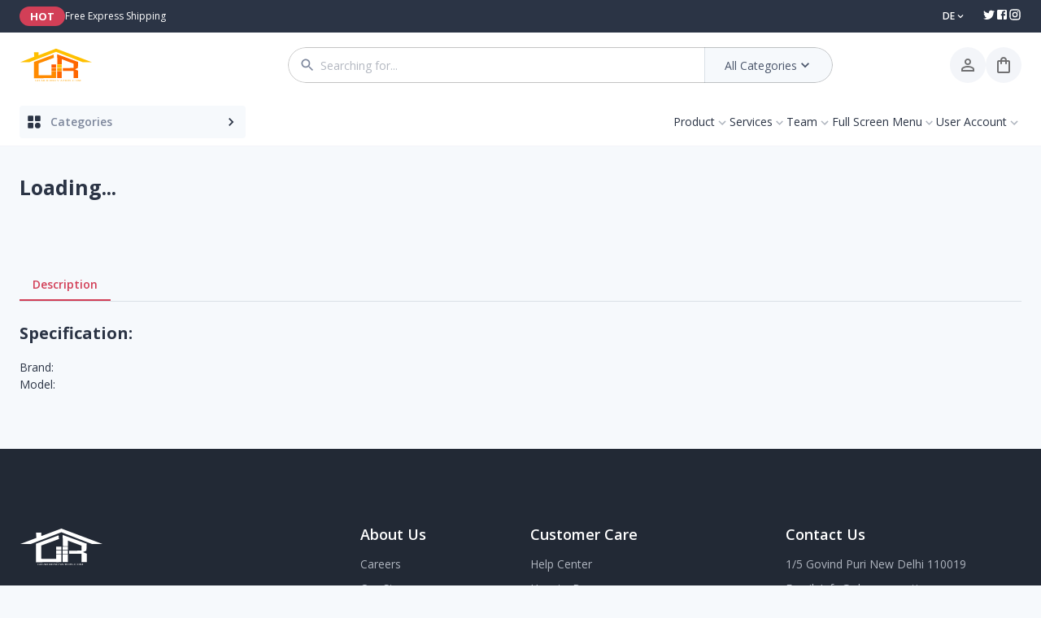

--- FILE ---
content_type: text/html; charset=utf-8
request_url: https://www.gharrenovation.com/product/L&T-Englaze-Champagne-Gold-8-Module-Square-PVC-Cover-Plate-with-Grid-Frame
body_size: 22015
content:
<!DOCTYPE html><html lang="en" class="__className_af7b73"><head><script>(function(w,d,s,l,i){w[l]=w[l]||[];w[l].push({&#x27;gtm.start&#x27;:
          new Date().getTime(),event:&#x27;gtm.js&#x27;});var f=d.getElementsByTagName(s)[0],
          j=d.createElement(s),dl=l!=&#x27;dataLayer&#x27;?&#x27;&amp;l=&#x27;+l:&#x27;&#x27;;j.async=true;j.src=
          &#x27;https://www.googletagmanager.com/gtm.js?id=&#x27;+i+dl;f.parentNode.insertBefore(j,f);
          })(window,document,&#x27;script&#x27;,&#x27;dataLayer&#x27;,&#x27;GTM-M4W9H7G4&#x27;);</script><meta charSet="utf-8"/><meta name="application-name" content="Ghar Renovation"/><meta name="apple-mobile-web-app-capable" content="yes"/><meta name="apple-mobile-web-app-status-bar-style" content="default"/><meta name="apple-mobile-web-app-title" content="Ghar Renovation"/><meta name="format-detection" content="telephone=no"/><meta name="mobile-web-app-capable" content="yes"/><meta name="msapplication-config" content="/browserconfig.xml"/><meta name="msapplication-TileColor" content="#2B5797"/><meta name="msapplication-tap-highlight" content="no"/><meta name="theme-color" content="#000000"/><link rel="apple-touch-icon" href="/assets/icons/gr-icon-192x192.png"/><link rel="apple-touch-icon" href="/assets/icons/gr-icon-192x192.png" sizes="192x192"/><link rel="apple-touch-icon" href="/assets/icons/gr-icon-180x180.png" sizes="180x180"/><link rel="apple-touch-icon" href="/assets/icons/gr-icon-167x167.png" sizes="167x167"/><link rel="apple-touch-icon" href="/assets/icons/gr-icon-152x152.png" sizes="152x152"/><link rel="apple-touch-icon" href="/assets/icons/gr-icon-16x16.png" sizes="16x16"/><link rel="apple-touch-icon" href="/assets/icons/gr-icon-32x32.png" sizes="32x32"/><link rel="apple-touch-icon" href="/assets/icons/gr-icon-48x48.png" sizes="48x48"/><link rel="apple-touch-icon" href="/assets/icons/gr-icon-384x384.png" sizes="384x384"/><link rel="apple-touch-icon" href="/assets/icons/gr-icon-512x512.png" sizes="512x512"/><link rel="apple-touch-icon" href="/assets/icons/gr-icon-96x96.png" sizes="96x96"/><link rel="apple-touch-startup-image" href="/assets/icons/gr-icon-192x192.png"/><link rel="icon" type="image/png" sizes="32x32" href="/assets/icons/gr-icon-32x32.png"/><link rel="icon" type="image/png" sizes="16x16" href="/assets/icons/gr-icon-16x16.png"/><link rel="manifest" href="/manifest.json"/><link rel="mask-icon" href="/assets/images/bazaar-black-sm.svg" color="#5bbad5"/><link rel="shortcut icon" href="/favicon.ico"/><meta name="twitter:card" content="Best Renovation App in the world"/><meta name="twitter:url" content="https://www.gharrenovation.com/"/><meta name="twitter:title" content="Ghar Renovation"/><meta name="twitter:description" content="In Renovation, We deliver Materials with Manpower to your Doorstep."/><meta name="twitter:image" content="/assets/images/landing/preview.png"/><meta name="twitter:creator" content="@PuneetSingh"/><meta name="viewport" content="width=device-width, initial-scale=1"/><meta http-equiv="Content-Type" content="text/html; charset=utf-8"/><meta property="og:url" content="https://www.gharrenovation.com/"/><meta property="og:type" content="website"/><meta property="og:title" content="Ghar Renovation"/><meta property="og:description" content="Ghar Renovation, A e-commerce Platform from where you get all products and services require in renovation"/><meta property="og:image" content="/assets/images/landing/preview.png"/><script async="" src="https://www.googletagmanager.com/gtag/js?id=G-GFM9PFFTVJ"></script><script>window.dataLayer = window.dataLayer || [];
            function gtag(){dataLayer.push(arguments);}
            gtag(&#x27;js&#x27;, new Date());

            gtag(&#x27;config&#x27;, &#x27;G-GFM9PFFTVJ&#x27;);</script><script>!function(f,b,e,v,n,t,s)
          {if(f.fbq)return;n=f.fbq=function(){n.callMethod?
          n.callMethod.apply(n,arguments):n.queue.push(arguments)};
          if(!f._fbq)f._fbq=n;n.push=n;n.loaded=!0;n.version=&#x27;2.0&#x27;;
          n.queue=[];t=b.createElement(e);t.async=!0;
          t.src=v;s=b.getElementsByTagName(e)[0];
          s.parentNode.insertBefore(t,s)}(window, document,&#x27;script&#x27;,
          &#x27;https://connect.facebook.net/en_US/fbevents.js&#x27;);
          fbq(&#x27;init&#x27;, &#x27;1325678794725988&#x27;);
          fbq(&#x27;track&#x27;, &#x27;PageView&#x27;);
          </script><title>Complete Product View | Ghar Renovation</title><meta name="description"/><meta name="next-head-count" content="43"/><link rel="shortcut icon" href="/favicon.ico"/><meta name="emotion-insertion-point" content=""/><style data-emotion="css-global 0"></style><style data-emotion="css-global mdi6s1">html{-webkit-font-smoothing:antialiased;-moz-osx-font-smoothing:grayscale;box-sizing:border-box;-webkit-text-size-adjust:100%;}*,*::before,*::after{box-sizing:inherit;}strong,b{font-weight:700;}body{margin:0;color:#2B3445;font-size:14px;font-family:'__Open_Sans_af7b73','__Open_Sans_Fallback_af7b73';font-weight:400;line-height:1.5;background-color:#F6F9FC;}@media print{body{background-color:#fff;}}body::backdrop{background-color:#F6F9FC;}html{scroll-behavior:smooth;}p{line-height:1.75;}button{font-size:14px;font-family:'__Open_Sans_af7b73','__Open_Sans_Fallback_af7b73';}.MuiRating-sizeSmall{font-size:20px;}a{-webkit-text-decoration:none;text-decoration:none;color:inherit;}ul{margin:0;padding:0;list-style:none;}#nprogress .bar{overflow:hidden;height:3px!important;z-index:99999999!important;background:#D23F57!important;}</style><style data-emotion="css-global animation-1lit4vl">@-webkit-keyframes animation-1lit4vl{from{-webkit-transform:translateY(-200%);-moz-transform:translateY(-200%);-ms-transform:translateY(-200%);transform:translateY(-200%);}to{-webkit-transform:translateY(0);-moz-transform:translateY(0);-ms-transform:translateY(0);transform:translateY(0);}}@keyframes animation-1lit4vl{from{-webkit-transform:translateY(-200%);-moz-transform:translateY(-200%);-ms-transform:translateY(-200%);transform:translateY(-200%);}to{-webkit-transform:translateY(0);-moz-transform:translateY(0);-ms-transform:translateY(0);transform:translateY(0);}}</style><style data-emotion="css-global 1prfaxn">@-webkit-keyframes mui-auto-fill{from{display:block;}}@keyframes mui-auto-fill{from{display:block;}}@-webkit-keyframes mui-auto-fill-cancel{from{display:block;}}@keyframes mui-auto-fill-cancel{from{display:block;}}</style><style data-emotion="css wskkzf 1tq22g6 nb2z2f axw7ok 1gu5s4k 1pjtbja koep9a 1ua49gz bbh01c 70qvj9 1b47e06 3pqzyq 120nera 1onz2cg vmso1x 2vocl6 469l6t 12gvqtr 13o7eu2 1nd0q3u q3kuxb feqhe6 qsqp2i aoruqv 1uifjxg boxbep 18zfaoc igs3ac ihdtdm 15q6t04 1ecaoip 1rzb3uu x2sir8 1wfrnne 59fejl 1ipm24w u8ezgd dttbdp r5xsur awdbxc kx35lw 1fex1hi 28z8py jr86a5 14d5zh9 1tz8m30 16tll0c jxbwjx 13t3iqc eu80d7 6b1yvg lxjwws 1nj38ka xuunjd 13yq44c 10ad9ir 6wregz pc3m1k 1d3bbye 1nz0m6c 1ontqvh qccfxv l3nv58 1c3lkw8 yd1fmn 127flzf 8uevkv 1vxagse 1me3klb 17qhoxl 13awti7 16aebrd 1d8gfmr 1uxikf5 hemamo 1wk96wt soxj5q 1hy9t21 eqnrd8 r1ovcq eralfu 4yf5de st8ntz y8xj0 1anid1y k008qs 19ajffs 1hs95d 8qb8m4 1hpa8gt 1vu6h5n 1e39fum j0m5tb 1x3rxw0 yo2nwl 1n4lgkf 1h77wgb n5q0zx dx434n p3dlcd 6c5rct 1bjafyy anhaei 182kmv3 l70ntt 1a0n0ym 2f6bbs 1cpkafh 1e2wbpo 11zhajm oyrzn6 1b23bg0 11aq302">.css-wskkzf{font-size:12px;height:40px;color:#fff;background:#2B3445;-webkit-transition:height 300ms ease;transition:height 300ms ease;}.css-wskkzf .menuItem{min-width:100px;}.css-wskkzf .marginRight{margin-right:1.25rem;}.css-wskkzf .expand{display:none;padding:0;}.css-wskkzf .handler{height:40px;}.css-wskkzf .menuTitle{font-size:12px;margin-left:0.5rem;font-weight:600;}@media (max-width:599.95px){.css-wskkzf{height:40px;}.css-wskkzf .topbarRight{display:none;padding-bottom:5px;}.css-wskkzf .expand{display:block;height:40px;}.css-wskkzf .MuiSvgIcon-root{color:white;}}.css-1tq22g6{width:100%;margin-left:auto;box-sizing:border-box;margin-right:auto;display:block;padding-left:16px;padding-right:16px;height:100%;display:-webkit-box;display:-webkit-flex;display:-ms-flexbox;display:flex;-webkit-align-items:center;-webkit-box-align:center;-ms-flex-align:center;align-items:center;-webkit-box-pack:justify;-webkit-justify-content:space-between;justify-content:space-between;}@media (min-width:600px){.css-1tq22g6{padding-left:24px;padding-right:24px;}}@media (min-width:1280px){.css-1tq22g6{max-width:1280px;}}@media (max-width:599.95px){.css-1tq22g6{-webkit-align-items:start;-webkit-box-align:start;-ms-flex-align:start;align-items:start;-webkit-flex-direction:column;-ms-flex-direction:column;flex-direction:column;}}.css-nb2z2f{display:-webkit-box;display:-webkit-flex;display:-ms-flexbox;display:flex;-webkit-box-pack:justify;-webkit-justify-content:space-between;justify-content:space-between;-webkit-align-items:center;-webkit-box-align:center;-ms-flex-align:center;align-items:center;width:100%;}.css-axw7ok{display:-webkit-box;display:-webkit-flex;display:-ms-flexbox;display:flex;-webkit-align-items:center;-webkit-box-align:center;-ms-flex-align:center;align-items:center;gap:8px;}.css-1gu5s4k{max-width:100%;font-family:'__Open_Sans_af7b73','__Open_Sans_Fallback_af7b73';font-size:0.8125rem;display:-webkit-inline-box;display:-webkit-inline-flex;display:-ms-inline-flexbox;display:inline-flex;-webkit-align-items:center;-webkit-box-align:center;-ms-flex-align:center;align-items:center;-webkit-box-pack:center;-ms-flex-pack:center;-webkit-justify-content:center;justify-content:center;height:24px;color:#2B3445;background-color:rgba(0, 0, 0, 0.08);border-radius:16px;white-space:nowrap;-webkit-transition:background-color 300ms cubic-bezier(0.4, 0, 0.2, 1) 0ms,box-shadow 300ms cubic-bezier(0.4, 0, 0.2, 1) 0ms;transition:background-color 300ms cubic-bezier(0.4, 0, 0.2, 1) 0ms,box-shadow 300ms cubic-bezier(0.4, 0, 0.2, 1) 0ms;cursor:unset;outline:0;-webkit-text-decoration:none;text-decoration:none;border:0;padding:0;vertical-align:middle;box-sizing:border-box;color:white;font-weight:700;background-color:#D23F57;}.css-1gu5s4k.Mui-disabled{opacity:0.38;pointer-events:none;}.css-1gu5s4k .MuiChip-avatar{margin-left:5px;margin-right:-6px;width:24px;height:24px;color:#4B566B;font-size:0.75rem;}.css-1gu5s4k .MuiChip-avatarColorPrimary{color:#fff;background-color:#E3364E;}.css-1gu5s4k .MuiChip-avatarColorSecondary{color:#fff;background-color:#0c0e30;}.css-1gu5s4k .MuiChip-avatarSmall{margin-left:4px;margin-right:-4px;width:18px;height:18px;font-size:0.625rem;}.css-1gu5s4k .MuiChip-icon{margin-left:4px;margin-right:-4px;font-size:18px;color:#4B566B;}.css-1gu5s4k .MuiChip-deleteIcon{-webkit-tap-highlight-color:transparent;color:rgba(43, 52, 69, 0.26);font-size:16px;cursor:pointer;margin:0 5px 0 -6px;margin-right:4px;margin-left:-4px;}.css-1gu5s4k .MuiChip-deleteIcon:hover{color:rgba(43, 52, 69, 0.4);}.css-1gu5s4k .MuiChip-label{padding-left:.8rem;padding-right:.8rem;}.css-1pjtbja{overflow:hidden;text-overflow:ellipsis;padding-left:8px;padding-right:8px;white-space:nowrap;}.css-koep9a{line-height:1.5;text-transform:none;white-space:normal;}.css-1ua49gz{display:-webkit-inline-box;display:-webkit-inline-flex;display:-ms-inline-flexbox;display:inline-flex;-webkit-align-items:center;-webkit-box-align:center;-ms-flex-align:center;align-items:center;-webkit-box-pack:center;-ms-flex-pack:center;-webkit-justify-content:center;justify-content:center;position:relative;box-sizing:border-box;-webkit-tap-highlight-color:transparent;background-color:transparent;outline:0;border:0;margin:0;border-radius:0;padding:0;cursor:pointer;-webkit-user-select:none;-moz-user-select:none;-ms-user-select:none;user-select:none;vertical-align:middle;-moz-appearance:none;-webkit-appearance:none;-webkit-text-decoration:none;text-decoration:none;color:inherit;text-align:center;-webkit-flex:0 0 auto;-ms-flex:0 0 auto;flex:0 0 auto;font-size:1.5rem;padding:8px;border-radius:50%;overflow:visible;color:rgba(0, 0, 0, 0.54);-webkit-transition:background-color 150ms cubic-bezier(0.4, 0, 0.2, 1) 0ms;transition:background-color 150ms cubic-bezier(0.4, 0, 0.2, 1) 0ms;}.css-1ua49gz::-moz-focus-inner{border-style:none;}.css-1ua49gz.Mui-disabled{pointer-events:none;cursor:default;}@media print{.css-1ua49gz{-webkit-print-color-adjust:exact;color-adjust:exact;}}.css-1ua49gz.Mui-disabled{background-color:transparent;color:rgba(0, 0, 0, 0.26);}.css-bbh01c{-webkit-user-select:none;-moz-user-select:none;-ms-user-select:none;user-select:none;width:1em;height:1em;display:inline-block;fill:currentColor;-webkit-flex-shrink:0;-ms-flex-negative:0;flex-shrink:0;-webkit-transition:fill 200ms cubic-bezier(0.4, 0, 0.2, 1) 0ms;transition:fill 200ms cubic-bezier(0.4, 0, 0.2, 1) 0ms;font-size:1.5rem;}.css-bbh01c .secondary{opacity:0.4;}.css-70qvj9{display:-webkit-box;display:-webkit-flex;display:-ms-flexbox;display:flex;-webkit-align-items:center;-webkit-box-align:center;-ms-flex-align:center;align-items:center;}.css-1b47e06{display:-webkit-inline-box;display:-webkit-inline-flex;display:-ms-inline-flexbox;display:inline-flex;-webkit-align-items:center;-webkit-box-align:center;-ms-flex-align:center;align-items:center;-webkit-box-pack:center;-ms-flex-pack:center;-webkit-justify-content:center;justify-content:center;position:relative;box-sizing:border-box;-webkit-tap-highlight-color:transparent;background-color:transparent;outline:0;border:0;margin:0;border-radius:0;padding:0;cursor:pointer;-webkit-user-select:none;-moz-user-select:none;-ms-user-select:none;user-select:none;vertical-align:middle;-moz-appearance:none;-webkit-appearance:none;-webkit-text-decoration:none;text-decoration:none;color:inherit;}.css-1b47e06::-moz-focus-inner{border-style:none;}.css-1b47e06.Mui-disabled{pointer-events:none;cursor:default;}@media print{.css-1b47e06{-webkit-print-color-adjust:exact;color-adjust:exact;}}.css-3pqzyq{-webkit-user-select:none;-moz-user-select:none;-ms-user-select:none;user-select:none;width:1em;height:1em;display:inline-block;fill:currentColor;-webkit-flex-shrink:0;-ms-flex-negative:0;flex-shrink:0;-webkit-transition:fill 200ms cubic-bezier(0.4, 0, 0.2, 1) 0ms;transition:fill 200ms cubic-bezier(0.4, 0, 0.2, 1) 0ms;font-size:inherit;}.css-3pqzyq .secondary{opacity:0.4;}.css-120nera{display:-webkit-box;display:-webkit-flex;display:-ms-flexbox;display:flex;-webkit-align-items:center;-webkit-box-align:center;-ms-flex-align:center;align-items:center;gap:12px;}.css-1onz2cg{-webkit-user-select:none;-moz-user-select:none;-ms-user-select:none;user-select:none;width:1em;height:1em;display:inline-block;fill:currentColor;-webkit-flex-shrink:0;-ms-flex-negative:0;flex-shrink:0;-webkit-transition:fill 200ms cubic-bezier(0.4, 0, 0.2, 1) 0ms;transition:fill 200ms cubic-bezier(0.4, 0, 0.2, 1) 0ms;font-size:1.5rem;font-size:16px;}.css-1onz2cg .secondary{opacity:0.4;}.css-vmso1x .hold{z-index:5;box-shadow:none;position:relative;}.css-vmso1x .fixed{left:0;right:0;z-index:1500;position:fixed;top:0px;box-shadow:0px 4px 16px rgba(43, 52, 69, 0.1);-webkit-transition:all 350ms ease-in-out;transition:all 350ms ease-in-out;-webkit-animation:animation-1lit4vl 400ms cubic-bezier(0.4, 0, 0.2, 1);animation:animation-1lit4vl 400ms cubic-bezier(0.4, 0, 0.2, 1);}.css-vmso1x+.section-after-sticky{padding-top:0;}.css-2vocl6{z-index:3;position:relative;height:80px;-webkit-transition:height 250ms ease-in-out;transition:height 250ms ease-in-out;background:#fff;}@media (max-width:599.95px){.css-2vocl6{height:64px;}}.css-469l6t{width:100%;margin-left:auto;box-sizing:border-box;margin-right:auto;display:block;padding-left:16px;padding-right:16px;gap:2px;height:100%;display:-webkit-box;display:-webkit-flex;display:-ms-flexbox;display:flex;-webkit-align-items:center;-webkit-box-align:center;-ms-flex-align:center;align-items:center;-webkit-box-pack:justify;-webkit-justify-content:space-between;justify-content:space-between;}@media (min-width:600px){.css-469l6t{padding-left:24px;padding-right:24px;}}@media (min-width:1280px){.css-469l6t{max-width:1280px;}}.css-12gvqtr{display:-webkit-box;display:-webkit-flex;display:-ms-flexbox;display:flex;margin-right:16px;min-width:170px;-webkit-align-items:center;-webkit-box-align:center;-ms-flex-align:center;align-items:center;}.css-13o7eu2{display:block;}.css-1nd0q3u{display:-webkit-box;display:-webkit-flex;display:-ms-flexbox;display:flex;-webkit-box-pack:center;-ms-flex-pack:center;-webkit-justify-content:center;justify-content:center;-webkit-flex:1 1 0;-ms-flex:1 1 0;flex:1 1 0;}.css-q3kuxb{position:relative;-webkit-flex:1 1 0;-ms-flex:1 1 0;flex:1 1 0;max-width:670px;margin-left:auto;margin-right:auto;}.css-feqhe6{display:-webkit-inline-box;display:-webkit-inline-flex;display:-ms-inline-flexbox;display:inline-flex;-webkit-flex-direction:column;-ms-flex-direction:column;flex-direction:column;position:relative;min-width:0;padding:0;margin:0;border:0;vertical-align:top;width:100%;}.css-qsqp2i{font-size:14px;font-family:'__Open_Sans_af7b73','__Open_Sans_Fallback_af7b73';font-weight:400;line-height:1.4375em;color:#2B3445;box-sizing:border-box;position:relative;cursor:text;display:-webkit-inline-box;display:-webkit-inline-flex;display:-ms-inline-flexbox;display:inline-flex;-webkit-align-items:center;-webkit-box-align:center;-ms-flex-align:center;align-items:center;width:100%;position:relative;border-radius:4px;padding-left:14px;padding-right:14px;height:44px;padding-right:0px;border-radius:1200px;color:#4B566B;overflow:hidden;}.css-qsqp2i.Mui-disabled{color:#DAE1E7;cursor:default;}.css-qsqp2i:hover .MuiOutlinedInput-notchedOutline{border-color:#2B3445;}@media (hover: none){.css-qsqp2i:hover .MuiOutlinedInput-notchedOutline{border-color:rgba(0, 0, 0, 0.23);}}.css-qsqp2i.Mui-focused .MuiOutlinedInput-notchedOutline{border-color:#D23F57;border-width:2px;}.css-qsqp2i.Mui-error .MuiOutlinedInput-notchedOutline{border-color:#E94560;}.css-qsqp2i.Mui-disabled .MuiOutlinedInput-notchedOutline{border-color:rgba(0, 0, 0, 0.26);}.css-qsqp2i:hover .MuiOutlinedInput-notchedOutline{border-color:#D23F57;}.css-aoruqv{-webkit-user-select:none;-moz-user-select:none;-ms-user-select:none;user-select:none;width:1em;height:1em;display:inline-block;fill:currentColor;-webkit-flex-shrink:0;-ms-flex-negative:0;flex-shrink:0;-webkit-transition:fill 200ms cubic-bezier(0.4, 0, 0.2, 1) 0ms;transition:fill 200ms cubic-bezier(0.4, 0, 0.2, 1) 0ms;font-size:1.25rem;color:#7D879C;margin-right:6px;}.css-aoruqv .secondary{opacity:0.4;}.css-1uifjxg{font:inherit;letter-spacing:inherit;color:currentColor;padding:4px 0 5px;border:0;box-sizing:content-box;background:none;height:1.4375em;margin:0;-webkit-tap-highlight-color:transparent;display:block;min-width:0;width:100%;-webkit-animation-name:mui-auto-fill-cancel;animation-name:mui-auto-fill-cancel;-webkit-animation-duration:10ms;animation-duration:10ms;padding-top:1px;padding:8.5px 14px;padding-left:0;padding-right:0;}.css-1uifjxg::-webkit-input-placeholder{color:currentColor;opacity:0.42;-webkit-transition:opacity 200ms cubic-bezier(0.4, 0, 0.2, 1) 0ms;transition:opacity 200ms cubic-bezier(0.4, 0, 0.2, 1) 0ms;}.css-1uifjxg::-moz-placeholder{color:currentColor;opacity:0.42;-webkit-transition:opacity 200ms cubic-bezier(0.4, 0, 0.2, 1) 0ms;transition:opacity 200ms cubic-bezier(0.4, 0, 0.2, 1) 0ms;}.css-1uifjxg:-ms-input-placeholder{color:currentColor;opacity:0.42;-webkit-transition:opacity 200ms cubic-bezier(0.4, 0, 0.2, 1) 0ms;transition:opacity 200ms cubic-bezier(0.4, 0, 0.2, 1) 0ms;}.css-1uifjxg::-ms-input-placeholder{color:currentColor;opacity:0.42;-webkit-transition:opacity 200ms cubic-bezier(0.4, 0, 0.2, 1) 0ms;transition:opacity 200ms cubic-bezier(0.4, 0, 0.2, 1) 0ms;}.css-1uifjxg:focus{outline:0;}.css-1uifjxg:invalid{box-shadow:none;}.css-1uifjxg::-webkit-search-decoration{-webkit-appearance:none;}label[data-shrink=false]+.MuiInputBase-formControl .css-1uifjxg::-webkit-input-placeholder{opacity:0!important;}label[data-shrink=false]+.MuiInputBase-formControl .css-1uifjxg::-moz-placeholder{opacity:0!important;}label[data-shrink=false]+.MuiInputBase-formControl .css-1uifjxg:-ms-input-placeholder{opacity:0!important;}label[data-shrink=false]+.MuiInputBase-formControl .css-1uifjxg::-ms-input-placeholder{opacity:0!important;}label[data-shrink=false]+.MuiInputBase-formControl .css-1uifjxg:focus::-webkit-input-placeholder{opacity:0.42;}label[data-shrink=false]+.MuiInputBase-formControl .css-1uifjxg:focus::-moz-placeholder{opacity:0.42;}label[data-shrink=false]+.MuiInputBase-formControl .css-1uifjxg:focus:-ms-input-placeholder{opacity:0.42;}label[data-shrink=false]+.MuiInputBase-formControl .css-1uifjxg:focus::-ms-input-placeholder{opacity:0.42;}.css-1uifjxg.Mui-disabled{opacity:1;-webkit-text-fill-color:#DAE1E7;}.css-1uifjxg:-webkit-autofill{-webkit-animation-duration:5000s;animation-duration:5000s;-webkit-animation-name:mui-auto-fill;animation-name:mui-auto-fill;}.css-1uifjxg:-webkit-autofill{border-radius:inherit;}.css-boxbep{display:-webkit-inline-box;display:-webkit-inline-flex;display:-ms-inline-flexbox;display:inline-flex;-webkit-align-items:center;-webkit-box-align:center;-ms-flex-align:center;align-items:center;-webkit-box-pack:center;-ms-flex-pack:center;-webkit-justify-content:center;justify-content:center;position:relative;box-sizing:border-box;-webkit-tap-highlight-color:transparent;background-color:transparent;outline:0;border:0;margin:0;border-radius:0;padding:0;cursor:pointer;-webkit-user-select:none;-moz-user-select:none;-ms-user-select:none;user-select:none;vertical-align:middle;-moz-appearance:none;-webkit-appearance:none;-webkit-text-decoration:none;text-decoration:none;color:inherit;display:-webkit-box;display:-webkit-flex;display:-ms-flexbox;display:flex;padding-left:24px;padding-right:24px;gap:4px;height:100%;color:#4B566B;background-color:#F6F9FC;-webkit-align-items:center;-webkit-box-align:center;-ms-flex-align:center;align-items:center;white-space:pre;border-top-right-radius:300px;border-bottom-right-radius:300px;border-left:1px solid #DAE1E7;}.css-boxbep::-moz-focus-inner{border-style:none;}.css-boxbep.Mui-disabled{pointer-events:none;cursor:default;}@media print{.css-boxbep{-webkit-print-color-adjust:exact;color-adjust:exact;}}@media (max-width:-0.05px){.css-boxbep{display:none;}}.css-18zfaoc{-webkit-user-select:none;-moz-user-select:none;-ms-user-select:none;user-select:none;width:1em;height:1em;display:inline-block;fill:currentColor;-webkit-flex-shrink:0;-ms-flex-negative:0;flex-shrink:0;-webkit-transition:fill 200ms cubic-bezier(0.4, 0, 0.2, 1) 0ms;transition:fill 200ms cubic-bezier(0.4, 0, 0.2, 1) 0ms;font-size:1.25rem;}.css-18zfaoc .secondary{opacity:0.4;}.css-igs3ac{text-align:left;position:absolute;bottom:0;right:0;top:-5px;left:0;margin:0;padding:0 8px;pointer-events:none;border-radius:inherit;border-style:solid;border-width:1px;overflow:hidden;min-width:0%;border-color:rgba(0, 0, 0, 0.23);}.css-ihdtdm{float:unset;width:auto;overflow:hidden;padding:0;line-height:11px;-webkit-transition:width 150ms cubic-bezier(0.0, 0, 0.2, 1) 0ms;transition:width 150ms cubic-bezier(0.0, 0, 0.2, 1) 0ms;}.css-15q6t04{display:-webkit-box;display:-webkit-flex;display:-ms-flexbox;display:flex;gap:12px;-webkit-align-items:center;-webkit-box-align:center;-ms-flex-align:center;align-items:center;}.css-1ecaoip{display:-webkit-inline-box;display:-webkit-inline-flex;display:-ms-inline-flexbox;display:inline-flex;-webkit-align-items:center;-webkit-box-align:center;-ms-flex-align:center;align-items:center;-webkit-box-pack:center;-ms-flex-pack:center;-webkit-justify-content:center;justify-content:center;position:relative;box-sizing:border-box;-webkit-tap-highlight-color:transparent;background-color:transparent;outline:0;border:0;margin:0;border-radius:0;padding:0;cursor:pointer;-webkit-user-select:none;-moz-user-select:none;-ms-user-select:none;user-select:none;vertical-align:middle;-moz-appearance:none;-webkit-appearance:none;-webkit-text-decoration:none;text-decoration:none;color:inherit;text-align:center;-webkit-flex:0 0 auto;-ms-flex:0 0 auto;flex:0 0 auto;font-size:1.5rem;padding:8px;border-radius:50%;overflow:visible;color:rgba(0, 0, 0, 0.54);-webkit-transition:background-color 150ms cubic-bezier(0.4, 0, 0.2, 1) 0ms;transition:background-color 150ms cubic-bezier(0.4, 0, 0.2, 1) 0ms;padding:10px;background-color:#F3F5F9;}.css-1ecaoip::-moz-focus-inner{border-style:none;}.css-1ecaoip.Mui-disabled{pointer-events:none;cursor:default;}@media print{.css-1ecaoip{-webkit-print-color-adjust:exact;color-adjust:exact;}}.css-1ecaoip:hover{background-color:rgba(0, 0, 0, 0.04);}@media (hover: none){.css-1ecaoip:hover{background-color:transparent;}}.css-1ecaoip.Mui-disabled{background-color:transparent;color:rgba(0, 0, 0, 0.26);}.css-1rzb3uu{position:relative;display:-webkit-inline-box;display:-webkit-inline-flex;display:-ms-inline-flexbox;display:inline-flex;vertical-align:middle;-webkit-flex-shrink:0;-ms-flex-negative:0;flex-shrink:0;}.css-x2sir8{display:-webkit-box;display:-webkit-flex;display:-ms-flexbox;display:flex;-webkit-flex-direction:row;-ms-flex-direction:row;flex-direction:row;-webkit-box-flex-wrap:wrap;-webkit-flex-wrap:wrap;-ms-flex-wrap:wrap;flex-wrap:wrap;-webkit-box-pack:center;-ms-flex-pack:center;-webkit-justify-content:center;justify-content:center;-webkit-align-content:center;-ms-flex-line-pack:center;align-content:center;-webkit-align-items:center;-webkit-box-align:center;-ms-flex-align:center;align-items:center;position:absolute;box-sizing:border-box;font-family:'__Open_Sans_af7b73','__Open_Sans_Fallback_af7b73';font-weight:500;font-size:0.75rem;min-width:20px;line-height:1;padding:0 6px;height:20px;border-radius:10px;z-index:1;-webkit-transition:-webkit-transform 225ms cubic-bezier(0.4, 0, 0.2, 1) 0ms;transition:transform 225ms cubic-bezier(0.4, 0, 0.2, 1) 0ms;background-color:#D23F57;color:#fff;top:0;right:0;-webkit-transform:scale(1) translate(50%, -50%);-moz-transform:scale(1) translate(50%, -50%);-ms-transform:scale(1) translate(50%, -50%);transform:scale(1) translate(50%, -50%);transform-origin:100% 0%;-webkit-transition:-webkit-transform 195ms cubic-bezier(0.4, 0, 0.2, 1) 0ms;transition:transform 195ms cubic-bezier(0.4, 0, 0.2, 1) 0ms;}.css-x2sir8.MuiBadge-invisible{-webkit-transform:scale(0) translate(50%, -50%);-moz-transform:scale(0) translate(50%, -50%);-ms-transform:scale(0) translate(50%, -50%);transform:scale(0) translate(50%, -50%);}.css-1wfrnne{background-color:#fff;color:#2B3445;-webkit-transition:box-shadow 300ms cubic-bezier(0.4, 0, 0.2, 1) 0ms;transition:box-shadow 300ms cubic-bezier(0.4, 0, 0.2, 1) 0ms;border-radius:4px;box-shadow:none;overflow:hidden;border-radius:8px;overflow:unset;border-radius:8px;-webkit-transition:all 250ms ease-in-out;transition:all 250ms ease-in-out;height:60px;display:block;border-radius:0px;position:relative;border-bottom:1px solid #F3F5F9;}@media (max-width:1149.95px){.css-1wfrnne{display:none;}}.css-59fejl{width:100%;margin-left:auto;box-sizing:border-box;margin-right:auto;display:block;padding-left:16px;padding-right:16px;height:100%;display:-webkit-box;display:-webkit-flex;display:-ms-flexbox;display:flex;-webkit-align-items:center;-webkit-box-align:center;-ms-flex-align:center;align-items:center;-webkit-box-pack:justify;-webkit-justify-content:space-between;justify-content:space-between;}@media (min-width:600px){.css-59fejl{padding-left:24px;padding-right:24px;}}@media (min-width:1280px){.css-59fejl{max-width:1280px;}}.css-1ipm24w{cursor:pointer;position:relative;}.css-1ipm24w .dropdown-icon{-webkit-transition:all 250ms ease-in-out;transition:all 250ms ease-in-out;-webkit-transform:rotate(0deg);-moz-transform:rotate(0deg);-ms-transform:rotate(0deg);transform:rotate(0deg);}.css-u8ezgd{display:-webkit-inline-box;display:-webkit-inline-flex;display:-ms-inline-flexbox;display:inline-flex;-webkit-align-items:center;-webkit-box-align:center;-ms-flex-align:center;align-items:center;-webkit-box-pack:center;-ms-flex-pack:center;-webkit-justify-content:center;justify-content:center;position:relative;box-sizing:border-box;-webkit-tap-highlight-color:transparent;background-color:transparent;outline:0;border:0;margin:0;border-radius:0;padding:0;cursor:pointer;-webkit-user-select:none;-moz-user-select:none;-ms-user-select:none;user-select:none;vertical-align:middle;-moz-appearance:none;-webkit-appearance:none;-webkit-text-decoration:none;text-decoration:none;color:inherit;font-family:'__Open_Sans_af7b73','__Open_Sans_Fallback_af7b73';font-weight:500;font-size:0.875rem;line-height:1.75;text-transform:uppercase;min-width:64px;padding:6px 8px;border-radius:4px;-webkit-transition:background-color 250ms cubic-bezier(0.4, 0, 0.2, 1) 0ms,box-shadow 250ms cubic-bezier(0.4, 0, 0.2, 1) 0ms,border-color 250ms cubic-bezier(0.4, 0, 0.2, 1) 0ms,color 250ms cubic-bezier(0.4, 0, 0.2, 1) 0ms;transition:background-color 250ms cubic-bezier(0.4, 0, 0.2, 1) 0ms,box-shadow 250ms cubic-bezier(0.4, 0, 0.2, 1) 0ms,border-color 250ms cubic-bezier(0.4, 0, 0.2, 1) 0ms,color 250ms cubic-bezier(0.4, 0, 0.2, 1) 0ms;color:inherit;border-color:currentColor;min-width:0;min-height:0;font-weight:600;text-transform:capitalize;width:278px;height:40px;background-color:#F6F9FC;}.css-u8ezgd::-moz-focus-inner{border-style:none;}.css-u8ezgd.Mui-disabled{pointer-events:none;cursor:default;}@media print{.css-u8ezgd{-webkit-print-color-adjust:exact;color-adjust:exact;}}.css-u8ezgd:hover{-webkit-text-decoration:none;text-decoration:none;background-color:rgba(43, 52, 69, 0.04);}@media (hover: none){.css-u8ezgd:hover{background-color:transparent;}}.css-u8ezgd.Mui-disabled{color:rgba(0, 0, 0, 0.26);}.css-dttbdp{margin-bottom:0px;margin-top:0px;font-size:14px;font-weight:600;text-align:left;-webkit-flex:1 1 0;-ms-flex:1 1 0;flex:1 1 0;margin-left:10px;color:#7D879C;text-transform:none;white-space:normal;}.css-r5xsur{position:absolute;left:0;z-index:98;right:auto;border-radius:4px;padding:0.5rem 0px;transform-origin:top;box-shadow:0px 4px 16px rgba(43, 52, 69, 0.1);position:absolute;-webkit-transition:all 250ms ease-in-out;transition:all 250ms ease-in-out;-webkit-transform:scaleY(0);-moz-transform:scaleY(0);-ms-transform:scaleY(0);transform:scaleY(0);background-color:#fff;top:calc(100% + 0.7rem);}.css-awdbxc .category-dropdown-link{height:40px;display:-webkit-box;display:-webkit-flex;display:-ms-flexbox;display:flex;min-width:278px;cursor:pointer;white-space:pre;padding:0px 1rem;-webkit-align-items:center;-webkit-box-align:center;-ms-flex-align:center;align-items:center;-webkit-transition:all 250ms ease-in-out;transition:all 250ms ease-in-out;}.css-awdbxc .category-dropdown-link .title{-webkit-box-flex:1;-webkit-flex-grow:1;-ms-flex-positive:1;flex-grow:1;padding-left:0.75rem;}.css-awdbxc:hover>.category-dropdown-link{color:#D23F57;background:rgba(0, 0, 0, 0.04);}.css-awdbxc:hover>.mega-menu{display:block;}.css-kx35lw{display:-webkit-inline-box;display:-webkit-inline-flex;display:-ms-inline-flexbox;display:inline-flex;-webkit-align-items:center;-webkit-box-align:center;-ms-flex-align:center;align-items:center;-webkit-box-pack:center;-ms-flex-pack:center;-webkit-justify-content:center;justify-content:center;position:relative;box-sizing:border-box;-webkit-tap-highlight-color:transparent;background-color:transparent;outline:0;border:0;margin:0;border-radius:0;padding:0;cursor:pointer;-webkit-user-select:none;-moz-user-select:none;-ms-user-select:none;user-select:none;vertical-align:middle;-moz-appearance:none;-webkit-appearance:none;-webkit-text-decoration:none;text-decoration:none;color:inherit;font-size:14px;font-family:'__Open_Sans_af7b73','__Open_Sans_Fallback_af7b73';font-weight:400;line-height:1.5;display:-webkit-box;display:-webkit-flex;display:-ms-flexbox;display:flex;-webkit-box-pack:start;-ms-flex-pack:start;-webkit-justify-content:flex-start;justify-content:flex-start;-webkit-align-items:center;-webkit-box-align:center;-ms-flex-align:center;align-items:center;position:relative;-webkit-text-decoration:none;text-decoration:none;min-height:48px;padding-top:6px;padding-bottom:6px;box-sizing:border-box;white-space:nowrap;padding-left:16px;padding-right:16px;padding-top:8px;padding-bottom:8px;}.css-kx35lw::-moz-focus-inner{border-style:none;}.css-kx35lw.Mui-disabled{pointer-events:none;cursor:default;}@media print{.css-kx35lw{-webkit-print-color-adjust:exact;color-adjust:exact;}}.css-kx35lw:hover{-webkit-text-decoration:none;text-decoration:none;background-color:rgba(0, 0, 0, 0.04);}@media (hover: none){.css-kx35lw:hover{background-color:transparent;}}.css-kx35lw.Mui-selected{background-color:rgba(210, 63, 87, 0.08);}.css-kx35lw.Mui-selected.Mui-focusVisible{background-color:rgba(210, 63, 87, 0.2);}.css-kx35lw.Mui-selected:hover{background-color:rgba(210, 63, 87, 0.12);}@media (hover: none){.css-kx35lw.Mui-selected:hover{background-color:rgba(210, 63, 87, 0.08);}}.css-kx35lw.Mui-focusVisible{background-color:rgba(0, 0, 0, 0.12);}.css-kx35lw.Mui-disabled{opacity:0.38;}.css-kx35lw+.MuiDivider-root{margin-top:8px;margin-bottom:8px;}.css-kx35lw+.MuiDivider-inset{margin-left:52px;}.css-kx35lw .MuiListItemText-root{margin-top:0;margin-bottom:0;}.css-kx35lw .MuiListItemText-inset{padding-left:36px;}.css-kx35lw .MuiListItemIcon-root{min-width:36px;}@media (min-width:600px){.css-kx35lw{min-height:auto;}}.css-1fex1hi{display:none;position:absolute;left:100%;right:auto;top:0;z-index:99;}.css-1fex1hi .title-link,.css-1fex1hi .child-link{color:inherit;font-weight:600;display:block;padding:0.5rem 0px;}.css-1fex1hi .child-link{font-weight:400;}.css-1fex1hi .mega-menu-content{padding:0.5rem 0px;margin-left:1rem;border-radius:4px;background-color:#fff;box-shadow:0px 8px 45px rgba(3, 0, 71, 0.09);-webkit-transition:all 250ms ease-in-out;transition:all 250ms ease-in-out;}.css-28z8py{background-color:#fff;color:#2B3445;-webkit-transition:box-shadow 300ms cubic-bezier(0.4, 0, 0.2, 1) 0ms;transition:box-shadow 300ms cubic-bezier(0.4, 0, 0.2, 1) 0ms;border-radius:4px;box-shadow:0px 4px 16px rgba(43, 52, 69, 0.1);overflow:hidden;border-radius:8px;margin-left:1rem;min-width:760px;}.css-jr86a5{display:-webkit-box;display:-webkit-flex;display:-ms-flexbox;display:flex;padding-left:20px;padding-right:20px;padding-top:14px;padding-bottom:14px;-webkit-align-items:unset;-webkit-box-align:unset;-ms-flex-align:unset;align-items:unset;}.css-14d5zh9{-webkit-flex:1 1 0;-ms-flex:1 1 0;flex:1 1 0;}.css-1tz8m30{box-sizing:border-box;display:-webkit-box;display:-webkit-flex;display:-ms-flexbox;display:flex;-webkit-box-flex-wrap:wrap;-webkit-flex-wrap:wrap;-ms-flex-wrap:wrap;flex-wrap:wrap;width:100%;-webkit-flex-direction:row;-ms-flex-direction:row;flex-direction:row;margin-top:-32px;width:calc(100% + 32px);margin-left:-32px;}.css-1tz8m30>.MuiGrid-item{padding-top:32px;}.css-1tz8m30>.MuiGrid-item{padding-left:32px;}.css-16tll0c{box-sizing:border-box;margin:0;-webkit-flex-direction:row;-ms-flex-direction:row;flex-direction:row;}@media (min-width:960px){.css-16tll0c{-webkit-flex-basis:25%;-ms-flex-preferred-size:25%;flex-basis:25%;-webkit-box-flex:0;-webkit-flex-grow:0;-ms-flex-positive:0;flex-grow:0;max-width:25%;}}@media (min-width:1280px){.css-16tll0c{-webkit-flex-basis:25%;-ms-flex-preferred-size:25%;flex-basis:25%;-webkit-box-flex:0;-webkit-flex-grow:0;-ms-flex-positive:0;flex-grow:0;max-width:25%;}}@media (min-width:1920px){.css-16tll0c{-webkit-flex-basis:25%;-ms-flex-preferred-size:25%;flex-basis:25%;-webkit-box-flex:0;-webkit-flex-grow:0;-ms-flex-positive:0;flex-grow:0;max-width:25%;}}.css-jxbwjx{position:relative;-webkit-transition:color 150ms ease-in-out;transition:color 150ms ease-in-out;color:inherit;}.css-jxbwjx:hover{color:#D23F57!important;}.css-13t3iqc{display:-webkit-box;display:-webkit-flex;display:-ms-flexbox;display:flex;gap:32px;}.css-eu80d7{display:-webkit-box;display:-webkit-flex;display:-ms-flexbox;display:flex;-webkit-align-items:center;-webkit-box-align:center;-ms-flex-align:center;align-items:center;position:relative;-webkit-flex-direction:column;-ms-flex-direction:column;flex-direction:column;}.css-eu80d7:hover>.child-nav-item{display:block;}.css-6b1yvg{display:-webkit-box;display:-webkit-flex;display:-ms-flexbox;display:flex;-webkit-align-items:flex-end;-webkit-box-align:flex-end;-ms-flex-align:flex-end;align-items:flex-end;gap:2.4px;cursor:pointer;-webkit-transition:color 150ms ease-in-out;transition:color 150ms ease-in-out;}.css-6b1yvg:hover{color:#D23F57;}.css-6b1yvg:last-child{margin-right:0px;}.css-lxjwws{-webkit-user-select:none;-moz-user-select:none;-ms-user-select:none;user-select:none;width:1em;height:1em;display:inline-block;fill:currentColor;-webkit-flex-shrink:0;-ms-flex-negative:0;flex-shrink:0;-webkit-transition:fill 200ms cubic-bezier(0.4, 0, 0.2, 1) 0ms;transition:fill 200ms cubic-bezier(0.4, 0, 0.2, 1) 0ms;font-size:1.5rem;color:#AEB4BE;font-size:1.1rem;}.css-lxjwws .secondary{opacity:0.4;}.css-1nj38ka{z-index:5;left:50%;top:100%;display:none;position:absolute;-webkit-transform:translate(-50%, 0%);-moz-transform:translate(-50%, 0%);-ms-transform:translate(-50%, 0%);transform:translate(-50%, 0%);}.css-xuunjd{background-color:#fff;color:#2B3445;-webkit-transition:box-shadow 300ms cubic-bezier(0.4, 0, 0.2, 1) 0ms;transition:box-shadow 300ms cubic-bezier(0.4, 0, 0.2, 1) 0ms;border-radius:4px;box-shadow:0px 8px 45px rgba(3, 0, 71, 0.09);overflow:hidden;border-radius:8px;overflow:unset;border-radius:8px;-webkit-transition:all 250ms ease-in-out;transition:all 250ms ease-in-out;margin-top:20px;padding-top:8px;padding-bottom:8px;min-width:200px;}.css-13yq44c{cursor:pointer;position:relative;-webkit-transition:color 150ms ease-in-out;transition:color 150ms ease-in-out;}.css-13yq44c:hover{color:#D23F57;}.css-13yq44c:hover .menu-list{display:block;}.css-10ad9ir{display:-webkit-box;display:-webkit-flex;display:-ms-flexbox;display:flex;-webkit-box-pack:center;-ms-flex-pack:center;-webkit-justify-content:center;justify-content:center;-webkit-align-items:flex-end;-webkit-box-align:flex-end;-ms-flex-align:flex-end;align-items:flex-end;gap:2.4px;}.css-6wregz{display:-webkit-box;display:-webkit-flex;display:-ms-flexbox;display:flex;-webkit-box-pack:start;-ms-flex-pack:start;-webkit-justify-content:flex-start;justify-content:flex-start;-webkit-align-items:center;-webkit-box-align:center;-ms-flex-align:center;align-items:center;position:relative;-webkit-text-decoration:none;text-decoration:none;width:100%;box-sizing:border-box;text-align:left;padding-top:8px;padding-bottom:8px;padding-left:16px;padding-right:16px;z-index:2;top:100%;min-width:1000px;display:none;position:absolute;-webkit-transform:translate(-50%, 0%);-moz-transform:translate(-50%, 0%);-ms-transform:translate(-50%, 0%);transform:translate(-50%, 0%);}.css-6wregz.Mui-focusVisible{background-color:rgba(0, 0, 0, 0.12);}.css-6wregz.Mui-selected{background-color:rgba(210, 63, 87, 0.08);}.css-6wregz.Mui-selected.Mui-focusVisible{background-color:rgba(210, 63, 87, 0.2);}.css-6wregz.Mui-disabled{opacity:0.38;}@media (max-width:1069.95px){.css-6wregz{min-width:800px;}}.css-pc3m1k{background-color:#fff;color:#2B3445;-webkit-transition:box-shadow 300ms cubic-bezier(0.4, 0, 0.2, 1) 0ms;transition:box-shadow 300ms cubic-bezier(0.4, 0, 0.2, 1) 0ms;border-radius:4px;box-shadow:0px 8px 45px rgba(3, 0, 71, 0.09);overflow:hidden;border-radius:8px;overflow:unset;border-radius:8px;-webkit-transition:all 250ms ease-in-out;transition:all 250ms ease-in-out;margin-top:12px;overflow:hidden;}.css-1d3bbye{box-sizing:border-box;display:-webkit-box;display:-webkit-flex;display:-ms-flexbox;display:flex;-webkit-box-flex-wrap:wrap;-webkit-flex-wrap:wrap;-ms-flex-wrap:wrap;flex-wrap:wrap;width:100%;-webkit-flex-direction:row;-ms-flex-direction:row;flex-direction:row;}.css-1nz0m6c{box-sizing:border-box;margin:0;-webkit-flex-direction:row;-ms-flex-direction:row;flex-direction:row;padding-top:16px;padding-bottom:16px;}@media (min-width:960px){.css-1nz0m6c{-webkit-flex-basis:33.333333%;-ms-flex-preferred-size:33.333333%;flex-basis:33.333333%;-webkit-box-flex:0;-webkit-flex-grow:0;-ms-flex-positive:0;flex-grow:0;max-width:33.333333%;}}@media (min-width:1280px){.css-1nz0m6c{-webkit-flex-basis:33.333333%;-ms-flex-preferred-size:33.333333%;flex-basis:33.333333%;-webkit-box-flex:0;-webkit-flex-grow:0;-ms-flex-positive:0;flex-grow:0;max-width:33.333333%;}}@media (min-width:1920px){.css-1nz0m6c{-webkit-flex-basis:33.333333%;-ms-flex-preferred-size:33.333333%;flex-basis:33.333333%;-webkit-box-flex:0;-webkit-flex-grow:0;-ms-flex-positive:0;flex-grow:0;max-width:33.333333%;}}.css-1nz0m6c:nth-of-type(odd){background-color:#F6F9FC;}.css-1ontqvh{list-style:none;margin:0;padding:0;position:relative;padding-top:8px;padding-bottom:8px;}.css-qccfxv{margin-bottom:4px;margin-top:0px;font-size:14px;font-weight:600;line-height:1.5;padding-left:32px;text-transform:none;white-space:normal;}.css-l3nv58{position:relative;-webkit-transition:color 150ms ease-in-out;transition:color 150ms ease-in-out;color:inherit;-webkit-transition:all 0.3s;transition:all 0.3s;}.css-l3nv58:hover{color:#D23F57!important;}.css-1c3lkw8{display:-webkit-box;display:-webkit-flex;display:-ms-flexbox;display:flex;-webkit-box-pack:start;-ms-flex-pack:start;-webkit-justify-content:flex-start;justify-content:flex-start;-webkit-align-items:center;-webkit-box-align:center;-ms-flex-align:center;align-items:center;position:relative;-webkit-text-decoration:none;text-decoration:none;width:100%;box-sizing:border-box;text-align:left;padding-top:8px;padding-bottom:8px;padding-left:16px;padding-right:16px;padding:.5rem 2rem;}.css-1c3lkw8.Mui-focusVisible{background-color:rgba(0, 0, 0, 0.12);}.css-1c3lkw8.Mui-selected{background-color:rgba(210, 63, 87, 0.08);}.css-1c3lkw8.Mui-selected.Mui-focusVisible{background-color:rgba(210, 63, 87, 0.2);}.css-1c3lkw8.Mui-disabled{opacity:0.38;}.css-1c3lkw8:hover{background-color:rgba(0, 0, 0, 0.04);}.css-yd1fmn{cursor:pointer;-webkit-transition:color 150ms ease-in-out;transition:color 150ms ease-in-out;}.css-yd1fmn:hover{color:#D23F57;}.css-yd1fmn:hover .menu-list{display:block;}.css-127flzf{left:0;z-index:2;top:68%;width:100%;height:100%;display:none;min-height:500px;max-height:500px;position:absolute;}.css-8uevkv{background-color:#fff;color:#2B3445;-webkit-transition:box-shadow 300ms cubic-bezier(0.4, 0, 0.2, 1) 0ms;transition:box-shadow 300ms cubic-bezier(0.4, 0, 0.2, 1) 0ms;border-radius:4px;box-shadow:0px 1px 3px rgba(3, 0, 71, 0.09);overflow:hidden;border-radius:8px;overflow:unset;border-radius:8px;-webkit-transition:all 250ms ease-in-out;transition:all 250ms ease-in-out;margin-top:12px;height:100%;display:-webkit-box;display:-webkit-flex;display:-ms-flexbox;display:flex;border-radius:0;}.css-1vxagse{list-style:none;margin:0;padding:0;position:relative;padding-top:8px;padding-bottom:8px;padding:0;width:300px;height:100%;border-right:1px solid #F3F5F9;}.css-1me3klb{display:-webkit-box;display:-webkit-flex;display:-ms-flexbox;display:flex;-webkit-box-pack:start;-ms-flex-pack:start;-webkit-justify-content:flex-start;justify-content:flex-start;-webkit-align-items:center;-webkit-box-align:center;-ms-flex-align:center;align-items:center;position:relative;-webkit-text-decoration:none;text-decoration:none;width:100%;box-sizing:border-box;text-align:left;padding-top:8px;padding-bottom:8px;padding-left:16px;padding-right:16px;padding:1rem 1.5rem;-webkit-transition:all 0.3s;transition:all 0.3s;-webkit-box-pack:justify;-webkit-justify-content:space-between;justify-content:space-between;color:#D23F57;background-color:#FCE9EC;}.css-1me3klb.Mui-focusVisible{background-color:rgba(0, 0, 0, 0.12);}.css-1me3klb.Mui-selected{background-color:rgba(210, 63, 87, 0.08);}.css-1me3klb.Mui-selected.Mui-focusVisible{background-color:rgba(210, 63, 87, 0.2);}.css-1me3klb.Mui-disabled{opacity:0.38;}.css-17qhoxl{-webkit-user-select:none;-moz-user-select:none;-ms-user-select:none;user-select:none;width:1em;height:1em;display:inline-block;fill:currentColor;-webkit-flex-shrink:0;-ms-flex-negative:0;flex-shrink:0;-webkit-transition:fill 200ms cubic-bezier(0.4, 0, 0.2, 1) 0ms;transition:fill 200ms cubic-bezier(0.4, 0, 0.2, 1) 0ms;font-size:1.25rem;-webkit-transform:rotate(0);-moz-transform:rotate(0);-ms-transform:rotate(0);transform:rotate(0);}.css-17qhoxl .secondary{opacity:0.4;}.css-13awti7{display:-webkit-box;display:-webkit-flex;display:-ms-flexbox;display:flex;-webkit-box-pack:start;-ms-flex-pack:start;-webkit-justify-content:flex-start;justify-content:flex-start;-webkit-align-items:center;-webkit-box-align:center;-ms-flex-align:center;align-items:center;position:relative;-webkit-text-decoration:none;text-decoration:none;width:100%;box-sizing:border-box;text-align:left;padding-top:8px;padding-bottom:8px;padding-left:16px;padding-right:16px;padding:1rem 1.5rem;-webkit-transition:all 0.3s;transition:all 0.3s;-webkit-box-pack:justify;-webkit-justify-content:space-between;justify-content:space-between;}.css-13awti7.Mui-focusVisible{background-color:rgba(0, 0, 0, 0.12);}.css-13awti7.Mui-selected{background-color:rgba(210, 63, 87, 0.08);}.css-13awti7.Mui-selected.Mui-focusVisible{background-color:rgba(210, 63, 87, 0.2);}.css-13awti7.Mui-disabled{opacity:0.38;}.css-16aebrd{max-height:100%;width:100%;}.css-16aebrd .simplebar-scrollbar.simplebar-visible:before{opacity:1;}.css-16aebrd .simplebar-scrollbar:before{background-color:rgba(218, 225, 231, 0.6);}.css-16aebrd .simplebar-track.simplebar-vertical{width:9px;}.css-16aebrd .simplebar-track.simplebar-horizontal .simplebar-scrollbar{height:6px;}.css-16aebrd .simplebar-mask{z-index:inherit;}.css-1d8gfmr{padding-left:48px;padding-right:48px;padding-top:16px;padding-bottom:16px;height:100%;}.css-1uxikf5{margin-bottom:24px;margin-top:24px;font-size:14px;font-weight:700;line-height:1.5;text-transform:none;white-space:normal;}.css-hemamo{list-style:none;margin:0;padding:0;position:relative;padding-top:8px;padding-bottom:8px;padding:0;display:grid;grid-template-columns:repeat(6, 1fr);}@media (max-width:1919.95px){.css-hemamo{grid-template-columns:repeat(5, 1fr);}}@media (max-width:1279.95px){.css-hemamo{grid-template-columns:repeat(4, 1fr);}}.css-1wk96wt{display:-webkit-box;display:-webkit-flex;display:-ms-flexbox;display:flex;-webkit-box-pack:start;-ms-flex-pack:start;-webkit-justify-content:flex-start;justify-content:flex-start;-webkit-align-items:center;-webkit-box-align:center;-ms-flex-align:center;align-items:center;position:relative;-webkit-text-decoration:none;text-decoration:none;width:100%;box-sizing:border-box;text-align:left;padding-top:8px;padding-bottom:8px;padding-left:16px;padding-right:16px;gap:12px;font-size:13px;padding:0;-webkit-align-items:center;-webkit-box-align:center;-ms-flex-align:center;align-items:center;margin-bottom:1.5rem;-webkit-transition:all 0.3s;transition:all 0.3s;}.css-1wk96wt.Mui-focusVisible{background-color:rgba(0, 0, 0, 0.12);}.css-1wk96wt.Mui-selected{background-color:rgba(210, 63, 87, 0.08);}.css-1wk96wt.Mui-selected.Mui-focusVisible{background-color:rgba(210, 63, 87, 0.2);}.css-1wk96wt.Mui-disabled{opacity:0.38;}.css-1wk96wt:hover{color:#D23F57;}.css-soxj5q{position:relative;display:-webkit-box;display:-webkit-flex;display:-ms-flexbox;display:flex;-webkit-align-items:center;-webkit-box-align:center;-ms-flex-align:center;align-items:center;-webkit-box-pack:center;-ms-flex-pack:center;-webkit-justify-content:center;justify-content:center;-webkit-flex-shrink:0;-ms-flex-negative:0;flex-shrink:0;width:40px;height:40px;font-family:'__Open_Sans_af7b73','__Open_Sans_Fallback_af7b73';font-size:1.25rem;line-height:1;border-radius:50%;overflow:hidden;-webkit-user-select:none;-moz-user-select:none;-ms-user-select:none;user-select:none;background-color:#F6F9FC;border-radius:4px;}.css-1hy9t21{width:100%;height:100%;text-align:center;object-fit:cover;color:transparent;text-indent:10000px;}.css-eqnrd8{position:relative;min-width:230px;}.css-eqnrd8:hover{color:#D23F57;}.css-eqnrd8:hover>.parent-nav-item{display:block;}.css-r1ovcq{top:0;z-index:5;left:100%;padding-left:8px;display:none;position:absolute;}@media (max-width:1639.95px){.css-r1ovcq{right:100%;left:auto;padding-right:8px;}}.css-eralfu{background-color:#fff;color:#2B3445;-webkit-transition:box-shadow 300ms cubic-bezier(0.4, 0, 0.2, 1) 0ms;transition:box-shadow 300ms cubic-bezier(0.4, 0, 0.2, 1) 0ms;border-radius:4px;box-shadow:0px 8px 45px rgba(3, 0, 71, 0.09);overflow:hidden;border-radius:8px;overflow:unset;border-radius:8px;-webkit-transition:all 250ms ease-in-out;transition:all 250ms ease-in-out;padding-top:0.5rem;padding-bottom:0.5rem;min-width:230px;}.css-4yf5de{width:100%;margin-left:auto;box-sizing:border-box;margin-right:auto;display:block;padding-left:16px;padding-right:16px;margin-top:32px;margin-bottom:32px;}@media (min-width:600px){.css-4yf5de{padding-left:24px;padding-right:24px;}}@media (min-width:1280px){.css-4yf5de{max-width:1280px;}}.css-st8ntz{margin-bottom:0px;margin-top:0px;font-size:25px;font-weight:700;line-height:1.5;text-transform:none;white-space:normal;}.css-y8xj0{overflow:hidden;min-height:48px;-webkit-overflow-scrolling:touch;display:-webkit-box;display:-webkit-flex;display:-ms-flexbox;display:flex;min-height:0;margin-top:80px;margin-bottom:24px;border-bottom:1px solid #DAE1E7;}@media (max-width:599.95px){.css-y8xj0 .MuiTabs-scrollButtons{display:none;}}.css-y8xj0 .inner-tab{min-height:40px;font-weight:600;text-transform:capitalize;}.css-1anid1y{position:relative;display:inline-block;-webkit-flex:1 1 auto;-ms-flex:1 1 auto;flex:1 1 auto;white-space:nowrap;overflow-x:hidden;width:100%;}.css-k008qs{display:-webkit-box;display:-webkit-flex;display:-ms-flexbox;display:flex;}.css-19ajffs{display:-webkit-inline-box;display:-webkit-inline-flex;display:-ms-inline-flexbox;display:inline-flex;-webkit-align-items:center;-webkit-box-align:center;-ms-flex-align:center;align-items:center;-webkit-box-pack:center;-ms-flex-pack:center;-webkit-justify-content:center;justify-content:center;position:relative;box-sizing:border-box;-webkit-tap-highlight-color:transparent;background-color:transparent;outline:0;border:0;margin:0;border-radius:0;padding:0;cursor:pointer;-webkit-user-select:none;-moz-user-select:none;-ms-user-select:none;user-select:none;vertical-align:middle;-moz-appearance:none;-webkit-appearance:none;-webkit-text-decoration:none;text-decoration:none;color:inherit;font-family:'__Open_Sans_af7b73','__Open_Sans_Fallback_af7b73';font-weight:500;font-size:0.875rem;line-height:1.25;text-transform:uppercase;max-width:360px;min-width:90px;position:relative;min-height:48px;-webkit-flex-shrink:0;-ms-flex-negative:0;flex-shrink:0;padding:12px 16px;overflow:hidden;white-space:normal;text-align:center;-webkit-flex-direction:column;-ms-flex-direction:column;flex-direction:column;color:#373F50;}.css-19ajffs::-moz-focus-inner{border-style:none;}.css-19ajffs.Mui-disabled{pointer-events:none;cursor:default;}@media print{.css-19ajffs{-webkit-print-color-adjust:exact;color-adjust:exact;}}.css-19ajffs.Mui-selected{color:#D23F57;}.css-19ajffs.Mui-disabled{color:#DAE1E7;}.css-1hs95d{position:absolute;height:2px;bottom:0;width:100%;-webkit-transition:all 300ms cubic-bezier(0.4, 0, 0.2, 1) 0ms;transition:all 300ms cubic-bezier(0.4, 0, 0.2, 1) 0ms;background-color:#D23F57;}.css-8qb8m4{margin-bottom:48px;}.css-1hpa8gt{margin-bottom:16px;margin-top:0px;font-size:20px;font-weight:700;line-height:1.5;text-transform:none;white-space:normal;}.css-1vu6h5n{left:0;right:0;bottom:0;display:none;position:fixed;-webkit-box-pack:space-around;-ms-flex-pack:space-around;-webkit-justify-content:space-around;justify-content:space-around;z-index:1201;height:64px;background-color:#fff;box-shadow:0px 1px 4px 3px rgba(0, 0, 0, 0.1);}@media only screen and (max-width: 900px){.css-1vu6h5n{display:-webkit-box;display:-webkit-flex;display:-ms-flexbox;display:flex;width:100vw;}}.css-1e39fum{position:relative;-webkit-transition:color 150ms ease-in-out;transition:color 150ms ease-in-out;color:inherit;-webkit-flex:1 1 0;-ms-flex:1 1 0;flex:1 1 0;display:-webkit-box;display:-webkit-flex;display:-ms-flexbox;display:flex;font-size:13px;-webkit-align-items:center;-webkit-box-align:center;-ms-flex-align:center;align-items:center;-webkit-flex-direction:column;-ms-flex-direction:column;flex-direction:column;-webkit-box-pack:center;-ms-flex-pack:center;-webkit-justify-content:center;justify-content:center;}.css-1e39fum:hover{color:#D23F57!important;}.css-j0m5tb{-webkit-user-select:none;-moz-user-select:none;-ms-user-select:none;user-select:none;width:1em;height:1em;display:inline-block;fill:currentColor;-webkit-flex-shrink:0;-ms-flex-negative:0;flex-shrink:0;-webkit-transition:fill 200ms cubic-bezier(0.4, 0, 0.2, 1) 0ms;transition:fill 200ms cubic-bezier(0.4, 0, 0.2, 1) 0ms;font-size:1.25rem;display:-webkit-box;display:-webkit-flex;display:-ms-flexbox;display:flex;margin-bottom:4px;-webkit-align-items:center;-webkit-box-align:center;-ms-flex-align:center;align-items:center;-webkit-box-pack:center;-ms-flex-pack:center;-webkit-justify-content:center;justify-content:center;}.css-j0m5tb .secondary{opacity:0.4;}.css-1x3rxw0{background-color:#222935;}.css-yo2nwl{width:100%;margin-left:auto;box-sizing:border-box;margin-right:auto;display:block;padding-left:16px;padding-right:16px;padding:1rem;color:white;}@media (min-width:600px){.css-yo2nwl{padding-left:24px;padding-right:24px;}}@media (min-width:1280px){.css-yo2nwl{max-width:1280px;}}.css-1n4lgkf{padding-top:80px;padding-bottom:80px;overflow:hidden;}.css-1h77wgb{box-sizing:border-box;display:-webkit-box;display:-webkit-flex;display:-ms-flexbox;display:flex;-webkit-box-flex-wrap:wrap;-webkit-flex-wrap:wrap;-ms-flex-wrap:wrap;flex-wrap:wrap;width:100%;-webkit-flex-direction:row;-ms-flex-direction:row;flex-direction:row;margin-top:-24px;width:calc(100% + 24px);margin-left:-24px;}.css-1h77wgb>.MuiGrid-item{padding-top:24px;}.css-1h77wgb>.MuiGrid-item{padding-left:24px;}.css-n5q0zx{box-sizing:border-box;margin:0;-webkit-flex-direction:row;-ms-flex-direction:row;flex-direction:row;-webkit-flex-basis:100%;-ms-flex-preferred-size:100%;flex-basis:100%;-webkit-box-flex:0;-webkit-flex-grow:0;-ms-flex-positive:0;flex-grow:0;max-width:100%;}@media (min-width:600px){.css-n5q0zx{-webkit-flex-basis:50%;-ms-flex-preferred-size:50%;flex-basis:50%;-webkit-box-flex:0;-webkit-flex-grow:0;-ms-flex-positive:0;flex-grow:0;max-width:50%;}}@media (min-width:960px){.css-n5q0zx{-webkit-flex-basis:50%;-ms-flex-preferred-size:50%;flex-basis:50%;-webkit-box-flex:0;-webkit-flex-grow:0;-ms-flex-positive:0;flex-grow:0;max-width:50%;}}@media (min-width:1280px){.css-n5q0zx{-webkit-flex-basis:33.333333%;-ms-flex-preferred-size:33.333333%;flex-basis:33.333333%;-webkit-box-flex:0;-webkit-flex-grow:0;-ms-flex-positive:0;flex-grow:0;max-width:33.333333%;}}@media (min-width:1920px){.css-n5q0zx{-webkit-flex-basis:33.333333%;-ms-flex-preferred-size:33.333333%;flex-basis:33.333333%;-webkit-box-flex:0;-webkit-flex-grow:0;-ms-flex-positive:0;flex-grow:0;max-width:33.333333%;}}.css-dx434n{margin-bottom:20px;display:block;}.css-p3dlcd{margin-bottom:20px;margin-top:0px;font-size:14px;color:#AEB4BE;text-transform:none;white-space:normal;}.css-6c5rct{display:-webkit-box;display:-webkit-flex;display:-ms-flexbox;display:flex;-webkit-box-flex-wrap:wrap;-webkit-flex-wrap:wrap;-ms-flex-wrap:wrap;flex-wrap:wrap;margin:-8px;}.css-1bjafyy{margin:8px;gap:8px;padding:10px 16px;color:white;display:-webkit-box;display:-webkit-flex;display:-ms-flexbox;display:flex;background-color:#161d2b;border-radius:5px;-webkit-align-items:center;-webkit-box-align:center;-ms-flex-align:center;align-items:center;}.css-anhaei{font-size:8px;font-weight:600;line-height:1;}.css-182kmv3{font-size:14px;font-weight:700;}.css-l70ntt{box-sizing:border-box;margin:0;-webkit-flex-direction:row;-ms-flex-direction:row;flex-direction:row;-webkit-flex-basis:100%;-ms-flex-preferred-size:100%;flex-basis:100%;-webkit-box-flex:0;-webkit-flex-grow:0;-ms-flex-positive:0;flex-grow:0;max-width:100%;}@media (min-width:600px){.css-l70ntt{-webkit-flex-basis:50%;-ms-flex-preferred-size:50%;flex-basis:50%;-webkit-box-flex:0;-webkit-flex-grow:0;-ms-flex-positive:0;flex-grow:0;max-width:50%;}}@media (min-width:960px){.css-l70ntt{-webkit-flex-basis:50%;-ms-flex-preferred-size:50%;flex-basis:50%;-webkit-box-flex:0;-webkit-flex-grow:0;-ms-flex-positive:0;flex-grow:0;max-width:50%;}}@media (min-width:1280px){.css-l70ntt{-webkit-flex-basis:16.666667%;-ms-flex-preferred-size:16.666667%;flex-basis:16.666667%;-webkit-box-flex:0;-webkit-flex-grow:0;-ms-flex-positive:0;flex-grow:0;max-width:16.666667%;}}@media (min-width:1920px){.css-l70ntt{-webkit-flex-basis:16.666667%;-ms-flex-preferred-size:16.666667%;flex-basis:16.666667%;-webkit-box-flex:0;-webkit-flex-grow:0;-ms-flex-positive:0;flex-grow:0;max-width:16.666667%;}}.css-1a0n0ym{font-size:18px;font-weight:600;margin-bottom:12px;line-height:1;color:white;}.css-2f6bbs{display:block;border-radius:4px;cursor:pointer;position:relative;padding:0.3rem 0rem;color:#AEB4BE;}.css-2f6bbs:hover{color:#F6F9FC;}.css-1cpkafh{box-sizing:border-box;margin:0;-webkit-flex-direction:row;-ms-flex-direction:row;flex-direction:row;-webkit-flex-basis:100%;-ms-flex-preferred-size:100%;flex-basis:100%;-webkit-box-flex:0;-webkit-flex-grow:0;-ms-flex-positive:0;flex-grow:0;max-width:100%;}@media (min-width:600px){.css-1cpkafh{-webkit-flex-basis:50%;-ms-flex-preferred-size:50%;flex-basis:50%;-webkit-box-flex:0;-webkit-flex-grow:0;-ms-flex-positive:0;flex-grow:0;max-width:50%;}}@media (min-width:960px){.css-1cpkafh{-webkit-flex-basis:50%;-ms-flex-preferred-size:50%;flex-basis:50%;-webkit-box-flex:0;-webkit-flex-grow:0;-ms-flex-positive:0;flex-grow:0;max-width:50%;}}@media (min-width:1280px){.css-1cpkafh{-webkit-flex-basis:25%;-ms-flex-preferred-size:25%;flex-basis:25%;-webkit-box-flex:0;-webkit-flex-grow:0;-ms-flex-positive:0;flex-grow:0;max-width:25%;}}@media (min-width:1920px){.css-1cpkafh{-webkit-flex-basis:25%;-ms-flex-preferred-size:25%;flex-basis:25%;-webkit-box-flex:0;-webkit-flex-grow:0;-ms-flex-positive:0;flex-grow:0;max-width:25%;}}.css-1e2wbpo{padding-top:4.8px;padding-bottom:4.8px;color:#AEB4BE;}.css-11zhajm{padding-top:4.8px;padding-bottom:4.8px;margin-bottom:16px;color:#AEB4BE;}.css-oyrzn6{display:-webkit-box;display:-webkit-flex;display:-ms-flexbox;display:flex;margin-left:-5px;margin-right:-5px;}.css-1b23bg0{display:-webkit-inline-box;display:-webkit-inline-flex;display:-ms-inline-flexbox;display:inline-flex;-webkit-align-items:center;-webkit-box-align:center;-ms-flex-align:center;align-items:center;-webkit-box-pack:center;-ms-flex-pack:center;-webkit-justify-content:center;justify-content:center;position:relative;box-sizing:border-box;-webkit-tap-highlight-color:transparent;background-color:transparent;outline:0;border:0;margin:0;border-radius:0;padding:0;cursor:pointer;-webkit-user-select:none;-moz-user-select:none;-ms-user-select:none;user-select:none;vertical-align:middle;-moz-appearance:none;-webkit-appearance:none;-webkit-text-decoration:none;text-decoration:none;color:inherit;text-align:center;-webkit-flex:0 0 auto;-ms-flex:0 0 auto;flex:0 0 auto;font-size:1.5rem;padding:8px;border-radius:50%;overflow:visible;color:rgba(0, 0, 0, 0.54);-webkit-transition:background-color 150ms cubic-bezier(0.4, 0, 0.2, 1) 0ms;transition:background-color 150ms cubic-bezier(0.4, 0, 0.2, 1) 0ms;margin:4px;font-size:12px;padding:10px;background-color:rgba(0,0,0,0.2);}.css-1b23bg0::-moz-focus-inner{border-style:none;}.css-1b23bg0.Mui-disabled{pointer-events:none;cursor:default;}@media print{.css-1b23bg0{-webkit-print-color-adjust:exact;color-adjust:exact;}}.css-1b23bg0:hover{background-color:rgba(0, 0, 0, 0.04);}@media (hover: none){.css-1b23bg0:hover{background-color:transparent;}}.css-1b23bg0.Mui-disabled{background-color:transparent;color:rgba(0, 0, 0, 0.26);}.css-11aq302{-webkit-user-select:none;-moz-user-select:none;-ms-user-select:none;user-select:none;width:1em;height:1em;display:inline-block;fill:currentColor;-webkit-flex-shrink:0;-ms-flex-negative:0;flex-shrink:0;-webkit-transition:fill 200ms cubic-bezier(0.4, 0, 0.2, 1) 0ms;transition:fill 200ms cubic-bezier(0.4, 0, 0.2, 1) 0ms;font-size:inherit;color:white;}.css-11aq302 .secondary{opacity:0.4;}</style><noscript><img height="1" width="1" style="display:none" src="https://www.facebook.com/tr?id=1325678794725988&amp;ev=PageView&amp;noscript=1"/></noscript><link rel="preload" href="/_next/static/media/3d9ea938b6afa941-s.p.woff2" as="font" type="font/woff2" crossorigin="anonymous" data-next-font="size-adjust"/><link rel="preload" href="/_next/static/css/f14c1b012069609e.css" as="style" crossorigin=""/><link rel="stylesheet" href="/_next/static/css/f14c1b012069609e.css" crossorigin="" data-n-g=""/><link rel="preload" href="/_next/static/css/e257a950304b50c2.css" as="style" crossorigin=""/><link rel="stylesheet" href="/_next/static/css/e257a950304b50c2.css" crossorigin="" data-n-p=""/><noscript data-n-css=""></noscript><script defer="" crossorigin="" nomodule="" src="/_next/static/chunks/polyfills-c67a75d1b6f99dc8.js"></script><script src="/_next/static/chunks/webpack-22e59c7e0168ca16.js" defer="" crossorigin=""></script><script src="/_next/static/chunks/framework-ca706bf673a13738.js" defer="" crossorigin=""></script><script src="/_next/static/chunks/main-d3216e64720a5ce4.js" defer="" crossorigin=""></script><script src="/_next/static/chunks/pages/_app-e9eb2c4e30330155.js" defer="" crossorigin=""></script><script src="/_next/static/chunks/6391-562639a3fa01ef04.js" defer="" crossorigin=""></script><script src="/_next/static/chunks/115-39dc84e59beac92c.js" defer="" crossorigin=""></script><script src="/_next/static/chunks/2310-68fbdb58d5bd57d8.js" defer="" crossorigin=""></script><script src="/_next/static/chunks/8360-4d7e403a0ca3023b.js" defer="" crossorigin=""></script><script src="/_next/static/chunks/231-91d5c1098c711b36.js" defer="" crossorigin=""></script><script src="/_next/static/chunks/7310-dbc0616dc7322749.js" defer="" crossorigin=""></script><script src="/_next/static/chunks/9781-a3caeacddcba006d.js" defer="" crossorigin=""></script><script src="/_next/static/chunks/6804-d6133b070cdb85f9.js" defer="" crossorigin=""></script><script src="/_next/static/chunks/6886-710f0e144b04edb1.js" defer="" crossorigin=""></script><script src="/_next/static/chunks/2390-44d846009dc3677a.js" defer="" crossorigin=""></script><script src="/_next/static/chunks/5114-de5fa30b8ef4c63a.js" defer="" crossorigin=""></script><script src="/_next/static/chunks/6310-a7bda02ca9cfad77.js" defer="" crossorigin=""></script><script src="/_next/static/chunks/1664-7246e58924eb0118.js" defer="" crossorigin=""></script><script src="/_next/static/chunks/7918-814f80812d8e4e3a.js" defer="" crossorigin=""></script><script src="/_next/static/chunks/3464-5d4c98ad572bec18.js" defer="" crossorigin=""></script><script src="/_next/static/chunks/2510-c91d350fb222fcd7.js" defer="" crossorigin=""></script><script src="/_next/static/chunks/571-e8cc318c83924c69.js" defer="" crossorigin=""></script><script src="/_next/static/chunks/1440-d887c8e054859c14.js" defer="" crossorigin=""></script><script src="/_next/static/chunks/2591-85214e1822e5fd9e.js" defer="" crossorigin=""></script><script src="/_next/static/chunks/1555-a30de6b60b3b2c13.js" defer="" crossorigin=""></script><script src="/_next/static/chunks/2564-c03b541ef17ad4c7.js" defer="" crossorigin=""></script><script src="/_next/static/chunks/672-176d6227ddac7bf2.js" defer="" crossorigin=""></script><script src="/_next/static/chunks/pages/product/%5Bslug%5D-35a2d07f0964680f.js" defer="" crossorigin=""></script><script src="/_next/static/cS-_IK6Yy8I8m6GV9_ScY/_buildManifest.js" defer="" crossorigin=""></script><script src="/_next/static/cS-_IK6Yy8I8m6GV9_ScY/_ssgManifest.js" defer="" crossorigin=""></script></head><body><noscript><iframe src="https://www.googletagmanager.com/ns.html?id=GTM-M4W9H7G4" height="0" width="0" style="display:none;visibility:hidden"></iframe></noscript><div id="__next"><div class="MuiBox-root css-wskkzf" expand="0"><div class="MuiContainer-root MuiContainer-maxWidthLg css-1tq22g6"><div class="MuiBox-root css-nb2z2f"><div class="MuiBox-root css-axw7ok"><div class="MuiChip-root MuiChip-filled MuiChip-sizeSmall MuiChip-colorDefault MuiChip-filledDefault css-1gu5s4k"><span class="MuiChip-label MuiChip-labelSmall css-1pjtbja">HOT</span></div><span class="title MuiBox-root css-koep9a">Free Express Shipping</span></div><button class="MuiButtonBase-root MuiIconButton-root MuiIconButton-sizeMedium expand css-1ua49gz" tabindex="0" type="button"><svg class="MuiSvgIcon-root MuiSvgIcon-fontSizeMedium css-bbh01c" focusable="false" aria-hidden="true" viewBox="0 0 24 24" data-testid="AddIcon"><path d="M19 13h-6v6h-2v-6H5v-2h6V5h2v6h6z"></path></svg></button></div><div class="topbarRight MuiBox-root css-70qvj9"><button class="MuiButtonBase-root handler marginRight css-1b47e06" tabindex="0" type="button"><span class="menuTitle MuiBox-root css-koep9a">DE</span><svg class="MuiSvgIcon-root MuiSvgIcon-fontSizeInherit css-3pqzyq" focusable="false" aria-hidden="true" viewBox="0 0 24 24" data-testid="ExpandMoreIcon"><path d="M16.59 8.59 12 13.17 7.41 8.59 6 10l6 6 6-6z"></path></svg></button><div class="MuiBox-root css-120nera"><a href="http://www.twitter.com/GharRenovation"><svg class="MuiSvgIcon-root MuiSvgIcon-fontSizeMedium css-1onz2cg" focusable="false" aria-hidden="true" viewBox="0 0 24 24" data-testid="TwitterIcon"><path d="M22.46 6c-.77.35-1.6.58-2.46.69.88-.53 1.56-1.37 1.88-2.38-.83.5-1.75.85-2.72 1.05C18.37 4.5 17.26 4 16 4c-2.35 0-4.27 1.92-4.27 4.29 0 .34.04.67.11.98C8.28 9.09 5.11 7.38 3 4.79c-.37.63-.58 1.37-.58 2.15 0 1.49.75 2.81 1.91 3.56-.71 0-1.37-.2-1.95-.5v.03c0 2.08 1.48 3.82 3.44 4.21a4.22 4.22 0 0 1-1.93.07 4.28 4.28 0 0 0 4 2.98 8.521 8.521 0 0 1-5.33 1.84c-.34 0-.68-.02-1.02-.06C3.44 20.29 5.7 21 8.12 21 16 21 20.33 14.46 20.33 8.79c0-.19 0-.37-.01-.56.84-.6 1.56-1.36 2.14-2.23z"></path></svg></a><a href="http://www.facebook.com/mygharrenovation"><svg class="MuiSvgIcon-root MuiSvgIcon-fontSizeMedium css-1onz2cg" focusable="false" aria-hidden="true" viewBox="0 0 24 24" data-testid="FacebookIcon"><path d="M5 3h14a2 2 0 0 1 2 2v14a2 2 0 0 1-2 2H5a2 2 0 0 1-2-2V5a2 2 0 0 1 2-2m13 2h-2.5A3.5 3.5 0 0 0 12 8.5V11h-2v3h2v7h3v-7h3v-3h-3V9a1 1 0 0 1 1-1h2V5z"></path></svg></a><a href="http://www.instagram.com/mygharrenovation"><svg class="MuiSvgIcon-root MuiSvgIcon-fontSizeMedium css-1onz2cg" focusable="false" aria-hidden="true" viewBox="0 0 24 24" data-testid="InstagramIcon"><path d="M7.8 2h8.4C19.4 2 22 4.6 22 7.8v8.4a5.8 5.8 0 0 1-5.8 5.8H7.8C4.6 22 2 19.4 2 16.2V7.8A5.8 5.8 0 0 1 7.8 2m-.2 2A3.6 3.6 0 0 0 4 7.6v8.8C4 18.39 5.61 20 7.6 20h8.8a3.6 3.6 0 0 0 3.6-3.6V7.6C20 5.61 18.39 4 16.4 4H7.6m9.65 1.5a1.25 1.25 0 0 1 1.25 1.25A1.25 1.25 0 0 1 17.25 8 1.25 1.25 0 0 1 16 6.75a1.25 1.25 0 0 1 1.25-1.25M12 7a5 5 0 0 1 5 5 5 5 0 0 1-5 5 5 5 0 0 1-5-5 5 5 0 0 1 5-5m0 2a3 3 0 0 0-3 3 3 3 0 0 0 3 3 3 3 0 0 0 3-3 3 3 0 0 0-3-3z"></path></svg></a></div></div></div></div><div class="css-vmso1x"><div class="hold"><div class=" MuiBox-root css-2vocl6"><div class="MuiContainer-root MuiContainer-maxWidthLg css-469l6t"><div class="MuiBox-root css-12gvqtr"><a href="/"><img height="44" src="/assets/images/logo2.svg" alt="logo" display="block" class="css-13o7eu2"/></a></div><div class="MuiBox-root css-1nd0q3u"><div class="MuiBox-root css-q3kuxb"><div class="MuiFormControl-root MuiFormControl-fullWidth MuiTextField-root css-feqhe6"><div class="MuiInputBase-root MuiOutlinedInput-root MuiInputBase-colorPrimary MuiInputBase-fullWidth MuiInputBase-formControl MuiInputBase-sizeSmall MuiInputBase-adornedStart MuiInputBase-adornedEnd css-qsqp2i"><svg class="MuiSvgIcon-root MuiSvgIcon-fontSizeSmall css-aoruqv" focusable="false" aria-hidden="true" viewBox="0 0 24 24" data-testid="SearchOutlinedIcon"><path d="M15.5 14h-.79l-.28-.27C15.41 12.59 16 11.11 16 9.5 16 5.91 13.09 3 9.5 3S3 5.91 3 9.5 5.91 16 9.5 16c1.61 0 3.09-.59 4.23-1.57l.27.28v.79l5 4.99L20.49 19zm-6 0C7.01 14 5 11.99 5 9.5S7.01 5 9.5 5 14 7.01 14 9.5 11.99 14 9.5 14"></path></svg><input aria-invalid="false" id=":R6ila9l6:" placeholder="Searching for..." type="text" class="MuiInputBase-input MuiOutlinedInput-input MuiInputBase-inputSizeSmall MuiInputBase-inputAdornedStart MuiInputBase-inputAdornedEnd css-1uifjxg"/><button class="MuiButtonBase-root MuiBox-root css-boxbep" tabindex="0" type="button">All Categories<svg class="MuiSvgIcon-root MuiSvgIcon-fontSizeSmall css-18zfaoc" focusable="false" aria-hidden="true" viewBox="0 0 24 24" data-testid="KeyboardArrowDownOutlinedIcon"><path d="M7.41 8.59 12 13.17l4.59-4.58L18 10l-6 6-6-6z"></path></svg></button><fieldset aria-hidden="true" class="MuiOutlinedInput-notchedOutline css-igs3ac"><legend class="css-ihdtdm"><span class="notranslate">​</span></legend></fieldset></div></div></div></div><div class="MuiBox-root css-15q6t04"><button class="MuiButtonBase-root MuiIconButton-root MuiIconButton-sizeMedium MuiBox-root css-1ecaoip" tabindex="0" type="button"><svg class="MuiSvgIcon-root MuiSvgIcon-fontSizeMedium css-bbh01c" focusable="false" aria-hidden="true" viewBox="0 0 24 24" data-testid="PersonOutlineIcon"><path d="M12 5.9c1.16 0 2.1.94 2.1 2.1s-.94 2.1-2.1 2.1S9.9 9.16 9.9 8s.94-2.1 2.1-2.1m0 9c2.97 0 6.1 1.46 6.1 2.1v1.1H5.9V17c0-.64 3.13-2.1 6.1-2.1M12 4C9.79 4 8 5.79 8 8s1.79 4 4 4 4-1.79 4-4-1.79-4-4-4m0 9c-2.67 0-8 1.34-8 4v3h16v-3c0-2.66-5.33-4-8-4"></path></svg></button><span class="MuiBadge-root css-1rzb3uu"><button class="MuiButtonBase-root MuiIconButton-root MuiIconButton-sizeMedium MuiBox-root css-1ecaoip" tabindex="0" type="button"><svg class="MuiSvgIcon-root MuiSvgIcon-fontSizeMedium css-bbh01c" focusable="false" aria-hidden="true" viewBox="0 0 24 24"><g><rect fill="none" height="24" width="24"></rect><path d="M18,6h-2c0-2.21-1.79-4-4-4S8,3.79,8,6H6C4.9,6,4,6.9,4,8v12c0,1.1,0.9,2,2,2h12c1.1,0,2-0.9,2-2V8C20,6.9,19.1,6,18,6z M12,4c1.1,0,2,0.9,2,2h-4C10,4.9,10.9,4,12,4z M18,20H6V8h2v2c0,0.55,0.45,1,1,1s1-0.45,1-1V8h4v2c0,0.55,0.45,1,1,1s1-0.45,1-1V8 h2V20z"></path></g></svg></button><span class="MuiBadge-badge MuiBadge-standard MuiBadge-invisible MuiBadge-anchorOriginTopRight MuiBadge-anchorOriginTopRightRectangular MuiBadge-overlapRectangular MuiBadge-colorPrimary css-x2sir8"></span></span></div></div></div></div></div><div class="section-after-sticky"><div class="MuiPaper-root MuiPaper-elevation MuiPaper-rounded MuiPaper-elevation0 MuiCard-root css-1wfrnne" border="1"><div class="MuiContainer-root MuiContainer-maxWidthLg css-59fejl"><div class="MuiBox-root css-1ipm24w"><button class="MuiButtonBase-root MuiButton-root MuiButton-text MuiButton-textInherit MuiButton-sizeMedium MuiButton-textSizeMedium MuiButton-colorInherit MuiButton-root MuiButton-text MuiButton-textInherit MuiButton-sizeMedium MuiButton-textSizeMedium MuiButton-colorInherit undefined css-u8ezgd" tabindex="0" type="button"><svg class="MuiSvgIcon-root MuiSvgIcon-fontSizeSmall css-18zfaoc" focusable="false" aria-hidden="true" viewBox="0 0 64 64"><path d="m29 11v14a4 4 0 0 1 -4 4h-14a4 4 0 0 1 -4-4v-14a4 4 0 0 1 4-4h14a4 4 0 0 1 4 4zm24-4h-14a4 4 0 0 0 -4 4v14a4 4 0 0 0 4 4h14a4 4 0 0 0 4-4v-14a4 4 0 0 0 -4-4zm-28 28h-14a4 4 0 0 0 -4 4v14a4 4 0 0 0 4 4h14a4 4 0 0 0 4-4v-14a4 4 0 0 0 -4-4zm21 0a11 11 0 1 0 11 11 11 11 0 0 0 -11-11z"></path></svg><p class=" MuiBox-root css-dttbdp">Categories</p><svg class="MuiSvgIcon-root MuiSvgIcon-fontSizeSmall dropdown-icon css-18zfaoc" focusable="false" aria-hidden="true" viewBox="0 0 24 24" data-testid="ChevronRightIcon"><path d="M10 6 8.59 7.41 13.17 12l-4.58 4.59L10 18l6-6z"></path></svg></button><div class="MuiBox-root css-r5xsur"><div class="MuiBox-root css-awdbxc"><a href="/market/blueTheme/Plumbing"><li class="MuiButtonBase-root MuiMenuItem-root MuiMenuItem-gutters MuiMenuItem-root MuiMenuItem-gutters category-dropdown-link css-kx35lw" tabindex="-1" role="menuitem"><span class="title">Plumbing</span><svg class="MuiSvgIcon-root MuiSvgIcon-fontSizeSmall css-18zfaoc" focusable="false" aria-hidden="true" viewBox="0 0 24 24" data-testid="ChevronRightIcon"><path d="M10 6 8.59 7.41 13.17 12l-4.58 4.59L10 18l6-6z"></path></svg></li></a><div class="mega-menu MuiBox-root css-1fex1hi"><div class="MuiPaper-root MuiPaper-elevation MuiPaper-rounded MuiPaper-elevation2 MuiCard-root css-28z8py"><div class="MuiBox-root css-jr86a5"><div class="MuiBox-root css-14d5zh9"><div class="MuiGrid-root MuiGrid-container MuiGrid-spacing-xs-4 css-1tz8m30"><div class="MuiGrid-root MuiGrid-item MuiGrid-grid-md-3 css-16tll0c"><a class="title-link css-jxbwjx" active="0" href="/market/blueTheme/Plumbing">Plumbing Products</a><a class="child-link css-jxbwjx" active="0" href="/market/blueTheme/Plumbing">All Products</a><a class="child-link css-jxbwjx" active="0" href="/product/search/PIPES">Pipes</a><a class="child-link css-jxbwjx" active="0" href="/product/search/PIPE%20FITTING">Pipes Fitting</a><a class="child-link css-jxbwjx" active="0" href="/product/search/TAP">Tap</a><a class="child-link css-jxbwjx" active="0" href="/product/search/SHOWER">Shower</a><a class="child-link css-jxbwjx" active="0" href="/product/search/WATER%20CLOSET">WATER CLOSET</a><a class="child-link css-jxbwjx" active="0" href="/product/search/WATER%20BASIN">WATER BASIN</a><a class="child-link css-jxbwjx" active="0" href="/product/search/BATHTUB">BATHTUB</a><a class="child-link css-jxbwjx" active="0" href="/product/search/URINAL">URINAL</a><a class="child-link css-jxbwjx" active="0" href="/product/search/FAUCET">FAUCET</a><a class="child-link css-jxbwjx" active="0" href="/product/search/WATER%20TANK">WATER TANK</a><a class="child-link css-jxbwjx" active="0" href="/product/search/INDIAN%20SEAT">INDIAN SEAT</a></div><div class="MuiGrid-root MuiGrid-item MuiGrid-grid-md-3 css-16tll0c"><a class="title-link css-jxbwjx" active="0" href="/service/blueTheme/Plumber">Plumber Services</a><a class="child-link css-jxbwjx" active="0" href="/service/blueTheme/Plumber">Bath Fittings</a><a class="child-link css-jxbwjx" active="0" href="/service/blueTheme/Plumber">Leakage And Blockage</a><a class="child-link css-jxbwjx" active="0" href="/service/blueTheme/Plumber">Pipe And Tank Fittings</a><a class="child-link css-jxbwjx" active="0" href="/service/blueTheme/Plumber">Grouting</a><a class="child-link css-jxbwjx" active="0" href="/service/blueTheme/Plumber">Moter Fittings</a><a class="child-link css-jxbwjx" active="0" href="/service/blueTheme/Plumber">Anything Else in Plumbing</a><a class="child-link css-jxbwjx" active="0" href="/service/blueTheme/Plumber">Free Estimation</a></div></div></div></div></div></div></div><div class="MuiBox-root css-awdbxc"><a href="/market/marronTheme/Flooring"><li class="MuiButtonBase-root MuiMenuItem-root MuiMenuItem-gutters MuiMenuItem-root MuiMenuItem-gutters category-dropdown-link css-kx35lw" tabindex="-1" role="menuitem"><span class="title">Flooring</span><svg class="MuiSvgIcon-root MuiSvgIcon-fontSizeSmall css-18zfaoc" focusable="false" aria-hidden="true" viewBox="0 0 24 24" data-testid="ChevronRightIcon"><path d="M10 6 8.59 7.41 13.17 12l-4.58 4.59L10 18l6-6z"></path></svg></li></a><div class="mega-menu MuiBox-root css-1fex1hi"><div class="MuiPaper-root MuiPaper-elevation MuiPaper-rounded MuiPaper-elevation2 MuiCard-root css-28z8py"><div class="MuiBox-root css-jr86a5"><div class="MuiBox-root css-14d5zh9"><div class="MuiGrid-root MuiGrid-container MuiGrid-spacing-xs-4 css-1tz8m30"><div class="MuiGrid-root MuiGrid-item MuiGrid-grid-md-3 css-16tll0c"><a class="title-link css-jxbwjx" active="0" href="/market/marronTheme/Flooring">Flooring Products</a><a class="child-link css-jxbwjx" active="0" href="/market/marronTheme/Flooring">All Product</a><a class="child-link css-jxbwjx" active="0" href="/product/search/Laminate">Laminate</a><a class="child-link css-jxbwjx" active="0" href="/product/search/Vinyl">Vinyl</a><a class="child-link css-jxbwjx" active="0" href="/product/search/Wooden">Wooden</a><a class="child-link css-jxbwjx" active="0" href="/product/search/Stone%20Polymer%20Composite">Stone Polymer Composite</a><a class="child-link css-jxbwjx" active="0" href="/product/search/Ceramic">Ceramic</a></div><div class="MuiGrid-root MuiGrid-item MuiGrid-grid-md-3 css-16tll0c"><a class="title-link css-jxbwjx" active="0" href="/service/marronTheme/Flooring">Flooring Services</a><a class="child-link css-jxbwjx" active="0" href="/service/marronTheme/Flooring">Tiles flooring</a><a class="child-link css-jxbwjx" active="0" href="/service/marronTheme/Flooring">Marble Flooring</a><a class="child-link css-jxbwjx" active="0" href="/service/marronTheme/Flooring">Laminate Wooden Flooring</a><a class="child-link css-jxbwjx" active="0" href="/service/marronTheme/Flooring">Solid Hard Wooden Flooring</a><a class="child-link css-jxbwjx" active="0" href="/service/marronTheme/Flooring">Engineered Wooden Flooring</a><a class="child-link css-jxbwjx" active="0" href="/service/marronTheme/Flooring">Granite Flooring</a><a class="child-link css-jxbwjx" active="0" href="/service/marronTheme/Flooring">Epoxy Flooring</a></div></div></div></div></div></div></div><div class="MuiBox-root css-awdbxc"><a href="/market/primaryTheme/Paint"><li class="MuiButtonBase-root MuiMenuItem-root MuiMenuItem-gutters MuiMenuItem-root MuiMenuItem-gutters category-dropdown-link css-kx35lw" tabindex="-1" role="menuitem"><span class="title">Paint</span><svg class="MuiSvgIcon-root MuiSvgIcon-fontSizeSmall css-18zfaoc" focusable="false" aria-hidden="true" viewBox="0 0 24 24" data-testid="ChevronRightIcon"><path d="M10 6 8.59 7.41 13.17 12l-4.58 4.59L10 18l6-6z"></path></svg></li></a><div class="mega-menu MuiBox-root css-1fex1hi"><div class="MuiPaper-root MuiPaper-elevation MuiPaper-rounded MuiPaper-elevation2 MuiCard-root css-28z8py"><div class="MuiBox-root css-jr86a5"><div class="MuiBox-root css-14d5zh9"><div class="MuiGrid-root MuiGrid-container MuiGrid-spacing-xs-4 css-1tz8m30"><div class="MuiGrid-root MuiGrid-item MuiGrid-grid-md-3 css-16tll0c"><a class="title-link css-jxbwjx" active="0" href="/market/primaryTheme/Paint">Paint Products</a><a class="child-link css-jxbwjx" active="0" href="/market/primaryTheme/Paint">All Products</a><a class="child-link css-jxbwjx" active="0" href="/product/search/Berger">Berger Paint</a><a class="child-link css-jxbwjx" active="0" href="/product/search/Asian%20Paints">Asian Paint</a><a class="child-link css-jxbwjx" active="0" href="/product/search/Nerolac">Nerolac Paint</a><a class="child-link css-jxbwjx" active="0" href="/product/search/Dulux">Dulux Paint</a><a class="child-link css-jxbwjx" active="0" href="/product/search/Indigo">Indigo</a><a class="child-link css-jxbwjx" active="0" href="/product/search/Paint%20Accessories">Paint Accessories</a></div><div class="MuiGrid-root MuiGrid-item MuiGrid-grid-md-3 css-16tll0c"><a class="title-link css-jxbwjx" active="0" href="/service/primaryTheme/Paint">Painter Services</a><a class="child-link css-jxbwjx" active="0" href="/service/primaryTheme/Painter">Interior Paint</a><a class="child-link css-jxbwjx" active="0" href="/service/primaryTheme/Painter">Exterior Paint</a><a class="child-link css-jxbwjx" active="0" href="/service/primaryTheme/Painter">Wall Texture</a></div></div></div></div></div></div></div><div class="MuiBox-root css-awdbxc"><a href="/market/marronTheme/Carpenter"><li class="MuiButtonBase-root MuiMenuItem-root MuiMenuItem-gutters MuiMenuItem-root MuiMenuItem-gutters category-dropdown-link css-kx35lw" tabindex="-1" role="menuitem"><span class="title">Carpenter</span><svg class="MuiSvgIcon-root MuiSvgIcon-fontSizeSmall css-18zfaoc" focusable="false" aria-hidden="true" viewBox="0 0 24 24" data-testid="ChevronRightIcon"><path d="M10 6 8.59 7.41 13.17 12l-4.58 4.59L10 18l6-6z"></path></svg></li></a><div class="mega-menu MuiBox-root css-1fex1hi"><div class="MuiPaper-root MuiPaper-elevation MuiPaper-rounded MuiPaper-elevation2 MuiCard-root css-28z8py"><div class="MuiBox-root css-jr86a5"><div class="MuiBox-root css-14d5zh9"><div class="MuiGrid-root MuiGrid-container MuiGrid-spacing-xs-4 css-1tz8m30"><div class="MuiGrid-root MuiGrid-item MuiGrid-grid-md-3 css-16tll0c"><a class="title-link css-jxbwjx" active="0" href="/market/marronTheme/Carpenter">Carpenter Products</a><a class="child-link css-jxbwjx" active="0" href="/market/marronTheme/Carpenter">All Products</a><a class="child-link css-jxbwjx" active="0" href="/product/search/Door%20Accessories">Door Accessories</a><a class="child-link css-jxbwjx" active="0" href="/product/search/Door%20Aldrop">Door Aldrop</a><a class="child-link css-jxbwjx" active="0" href="/product/search/Door%20Closer">Door Closer</a><a class="child-link css-jxbwjx" active="0" href="/product/search/Door%20Handle">Door Handle</a><a class="child-link css-jxbwjx" active="0" href="/product/search/Door%20Handlesets">Door Handlesets</a><a class="child-link css-jxbwjx" active="0" href="/product/search/Door%20Locks">Door Locks</a><a class="child-link css-jxbwjx" active="0" href="/product/search/Door%20Stopper">Door Stopper</a><a class="child-link css-jxbwjx" active="0" href="/product/search/Mortise%20Handle">Mortise Handle</a><a class="child-link css-jxbwjx" active="0" href="/product/search/Concealed%20Hinges">Concealed Hinges</a><a class="child-link css-jxbwjx" active="0" href="/product/search/Carpentry%20instruments">Carpentry instruments</a><a class="child-link css-jxbwjx" active="0" href="/product/search/Kitchen%20Sinks">Kitchen Sinks</a><a class="child-link css-jxbwjx" active="0" href="/product/search/Plywood">Plywood</a><a class="child-link css-jxbwjx" active="0" href="/product/search/Fevicol">Fevicol</a><a class="child-link css-jxbwjx" active="0" href="/product/search/Chimney">Chimney</a></div><div class="MuiGrid-root MuiGrid-item MuiGrid-grid-md-3 css-16tll0c"><a class="title-link css-jxbwjx" active="0" href="/service/marronTheme/Carpenter">Carpenter Services</a><a class="child-link css-jxbwjx" active="0" href="/service/marronTheme/Carpenter">Modular-Kitchen</a><a class="child-link css-jxbwjx" active="0" href="/service/marronTheme/Carpenter">Modular Furniture Assemble</a><a class="child-link css-jxbwjx" active="0" href="/service/marronTheme/Carpenter">Furniture Assemble</a><a class="child-link css-jxbwjx" active="0" href="/service/marronTheme/Carpenter">Repair Work</a></div></div></div></div></div></div></div><div class="MuiBox-root css-awdbxc"><a href="/market/marronTheme/Wooden%20Polish"><li class="MuiButtonBase-root MuiMenuItem-root MuiMenuItem-gutters MuiMenuItem-root MuiMenuItem-gutters category-dropdown-link css-kx35lw" tabindex="-1" role="menuitem"><span class="title">Wooden Polish</span><svg class="MuiSvgIcon-root MuiSvgIcon-fontSizeSmall css-18zfaoc" focusable="false" aria-hidden="true" viewBox="0 0 24 24" data-testid="ChevronRightIcon"><path d="M10 6 8.59 7.41 13.17 12l-4.58 4.59L10 18l6-6z"></path></svg></li></a><div class="mega-menu MuiBox-root css-1fex1hi"><div class="MuiPaper-root MuiPaper-elevation MuiPaper-rounded MuiPaper-elevation2 MuiCard-root css-28z8py"><div class="MuiBox-root css-jr86a5"><div class="MuiBox-root css-14d5zh9"><div class="MuiGrid-root MuiGrid-container MuiGrid-spacing-xs-4 css-1tz8m30"><div class="MuiGrid-root MuiGrid-item MuiGrid-grid-md-3 css-16tll0c"><a class="title-link css-jxbwjx" active="0" href="/market/marronTheme/Wooden%20Polish">Wooden Polish Products</a><a class="child-link css-jxbwjx" active="0" href="/market/marronTheme/Wooden%20Polish">All Products</a><a class="child-link css-jxbwjx" active="0" href="/product/search/Wooden%20Paint">Wooden Paint</a><a class="child-link css-jxbwjx" active="0" href="/product/search/Primer">Primer</a><a class="child-link css-jxbwjx" active="0" href="/product/search/Polish">Polish</a><a class="child-link css-jxbwjx" active="0" href="/product/search/Accessories">Accessories</a></div><div class="MuiGrid-root MuiGrid-item MuiGrid-grid-md-3 css-16tll0c"><a class="title-link css-jxbwjx" active="0" href="/service/marronTheme/Wooden%20Polisher">Wooden Polish Services</a><a class="child-link css-jxbwjx" active="0" href="/service/marronTheme/Wooden%20Polisher">Polyester Polish</a><a class="child-link css-jxbwjx" active="0" href="/service/marronTheme/Wooden%20Polisher">Italian PU Polish</a><a class="child-link css-jxbwjx" active="0" href="/service/marronTheme/Wooden%20Polisher">Malamine Polish</a><a class="child-link css-jxbwjx" active="0" href="/service/marronTheme/Wooden%20Polisher">Lekar Polish</a><a class="child-link css-jxbwjx" active="0" href="/service/Wooden%20Polisher">Sprit Polish(Sada Polish)</a><a class="child-link css-jxbwjx" active="0" href="/service/marronTheme/Wooden%20Polisher">Astar Polish</a></div></div></div></div></div></div></div><div class="MuiBox-root css-awdbxc"><a href="/market/marronTheme/Construction"><li class="MuiButtonBase-root MuiMenuItem-root MuiMenuItem-gutters MuiMenuItem-root MuiMenuItem-gutters category-dropdown-link css-kx35lw" tabindex="-1" role="menuitem"><span class="title">Construction</span><svg class="MuiSvgIcon-root MuiSvgIcon-fontSizeSmall css-18zfaoc" focusable="false" aria-hidden="true" viewBox="0 0 24 24" data-testid="ChevronRightIcon"><path d="M10 6 8.59 7.41 13.17 12l-4.58 4.59L10 18l6-6z"></path></svg></li></a><div class="mega-menu MuiBox-root css-1fex1hi"><div class="MuiPaper-root MuiPaper-elevation MuiPaper-rounded MuiPaper-elevation2 MuiCard-root css-28z8py"><div class="MuiBox-root css-jr86a5"><div class="MuiBox-root css-14d5zh9"><div class="MuiGrid-root MuiGrid-container MuiGrid-spacing-xs-4 css-1tz8m30"><div class="MuiGrid-root MuiGrid-item MuiGrid-grid-md-3 css-16tll0c"><a class="title-link css-jxbwjx" active="0" href="/market/marronTheme/Construction">Construction Products</a><a class="child-link css-jxbwjx" active="0" href="/market/marronTheme/Construction">All Products</a><a class="child-link css-jxbwjx" active="0" href="/product/search/TMT">TMT</a><a class="child-link css-jxbwjx" active="0" href="/product/search/Sand%20&amp;%20Aggregates">Sand &amp; Aggregates</a><a class="child-link css-jxbwjx" active="0" href="/product/search/Brick">Brick</a><a class="child-link css-jxbwjx" active="0" href="/product/search/Mix%20Concrete">Mix Concrete</a><a class="child-link css-jxbwjx" active="0" href="/product/search/Construction%20Equipment">Construction Equipment</a><a class="child-link css-jxbwjx" active="0" href="/product/search/Cement">Cement</a><a class="child-link css-jxbwjx" active="0" href="/product/search/Sand">Sand</a></div><div class="MuiGrid-root MuiGrid-item MuiGrid-grid-md-3 css-16tll0c"><a class="title-link css-jxbwjx" active="0" href="/service/marronTheme/Construction">Construction Services</a><a class="child-link css-jxbwjx" active="0" href="/service/marronTheme/Construction">RCC</a><a class="child-link css-jxbwjx" active="0" href="/service/marronTheme/Construction">Brick Work</a><a class="child-link css-jxbwjx" active="0" href="/service/marronTheme/Construction">Plaster</a><a class="child-link css-jxbwjx" active="0" href="/service/marronTheme/Construction">Demolisation</a></div></div></div></div></div></div></div><div class="MuiBox-root css-awdbxc"><a href="/market/blueTheme/Electric"><li class="MuiButtonBase-root MuiMenuItem-root MuiMenuItem-gutters MuiMenuItem-root MuiMenuItem-gutters category-dropdown-link css-kx35lw" tabindex="-1" role="menuitem"><span class="title">Electrician</span><svg class="MuiSvgIcon-root MuiSvgIcon-fontSizeSmall css-18zfaoc" focusable="false" aria-hidden="true" viewBox="0 0 24 24" data-testid="ChevronRightIcon"><path d="M10 6 8.59 7.41 13.17 12l-4.58 4.59L10 18l6-6z"></path></svg></li></a><div class="mega-menu MuiBox-root css-1fex1hi"><div class="MuiPaper-root MuiPaper-elevation MuiPaper-rounded MuiPaper-elevation2 MuiCard-root css-28z8py"><div class="MuiBox-root css-jr86a5"><div class="MuiBox-root css-14d5zh9"><div class="MuiGrid-root MuiGrid-container MuiGrid-spacing-xs-4 css-1tz8m30"><div class="MuiGrid-root MuiGrid-item MuiGrid-grid-md-3 css-16tll0c"><a class="title-link css-jxbwjx" active="0" href="/market/blueTheme/Electric">Electrician Products</a><a class="child-link css-jxbwjx" active="0" href="/market/blueTheme/Electric">All Products</a><a class="child-link css-jxbwjx" active="0" href="/product/search/Switch%20Accessories">Switch Accessories</a><a class="child-link css-jxbwjx" active="0" href="/product/search/Electric%20Accessories">Electric Accessories</a><a class="child-link css-jxbwjx" active="0" href="/product/search/Wire">Wire</a><a class="child-link css-jxbwjx" active="0" href="/product/search/Meter">Meter</a><a class="child-link css-jxbwjx" active="0" href="/product/search/Lighting">Lighting</a></div><div class="MuiGrid-root MuiGrid-item MuiGrid-grid-md-3 css-16tll0c"><a class="title-link css-jxbwjx" active="0" href="/service/blueTheme/Electrician">Electrician Services</a><a class="child-link css-jxbwjx" active="0" href="/service/blueTheme/Electrician">Full House Wirings and Fittings</a><a class="child-link css-jxbwjx" active="0" href="/service/blueTheme/Electrician">Light Fittings</a><a class="child-link css-jxbwjx" active="0" href="/service/blueTheme/Electrician">Switch Fittings</a><a class="child-link css-jxbwjx" active="0" href="/service/blueTheme/Electrician">Wirings And Cables</a><a class="child-link css-jxbwjx" active="0" href="/service/blueTheme/Electrician">MCBs And Phases</a><a class="child-link css-jxbwjx" active="0" href="/service/blueTheme/Electrician">Other Eletric Work</a></div></div></div></div></div></div></div><div class="MuiBox-root css-awdbxc"><a href="/market/pasteTheme/Aluminium%20Accessories"><li class="MuiButtonBase-root MuiMenuItem-root MuiMenuItem-gutters MuiMenuItem-root MuiMenuItem-gutters category-dropdown-link css-kx35lw" tabindex="-1" role="menuitem"><span class="title">Aluminum</span><svg class="MuiSvgIcon-root MuiSvgIcon-fontSizeSmall css-18zfaoc" focusable="false" aria-hidden="true" viewBox="0 0 24 24" data-testid="ChevronRightIcon"><path d="M10 6 8.59 7.41 13.17 12l-4.58 4.59L10 18l6-6z"></path></svg></li></a><div class="mega-menu MuiBox-root css-1fex1hi"><div class="MuiPaper-root MuiPaper-elevation MuiPaper-rounded MuiPaper-elevation2 MuiCard-root css-28z8py"><div class="MuiBox-root css-jr86a5"><div class="MuiBox-root css-14d5zh9"><div class="MuiGrid-root MuiGrid-container MuiGrid-spacing-xs-4 css-1tz8m30"><div class="MuiGrid-root MuiGrid-item MuiGrid-grid-md-3 css-16tll0c"><a class="title-link css-jxbwjx" active="0" href="/market/pasteTheme/Aluminium%20Accessories">Aluminum Products</a><a class="child-link css-jxbwjx" active="0" href="/product/search/Aluminium%20Accessories">Aluminium Accessories</a><a class="child-link css-jxbwjx" active="0" href="/product/search/Door%20Handles">Door Handles</a><a class="child-link css-jxbwjx" active="0" href="/product/search/Window%20Handles">Window Handles</a><a class="child-link css-jxbwjx" active="0" href="/product/search/Windows%20Hinges">Windows Hinges</a></div><div class="MuiGrid-root MuiGrid-item MuiGrid-grid-md-3 css-16tll0c"><a class="title-link css-jxbwjx" active="0" href="/service/pasteTheme/Aluminium">Aluminum Services</a><a class="child-link css-jxbwjx" active="0" href="/service/pasteTheme/Aluminium%20Fitter">Aluminium Casement Window System</a><a class="child-link css-jxbwjx" active="0" href="/service/pasteTheme/Aluminium%20Fitter">Aluminium Casement Door System</a><a class="child-link css-jxbwjx" active="0" href="/service/pasteTheme/Aluminium%20Fitter">Aluminium Sliding Window System</a><a class="child-link css-jxbwjx" active="0" href="/service/pasteTheme/Aluminium%20Fitter">Aluminium Sliding Door System</a></div></div></div></div></div></div></div><div class="MuiBox-root css-awdbxc"><a href="/market/pasteTheme/UPVC"><li class="MuiButtonBase-root MuiMenuItem-root MuiMenuItem-gutters MuiMenuItem-root MuiMenuItem-gutters category-dropdown-link css-kx35lw" tabindex="-1" role="menuitem"><span class="title">UPVC</span><svg class="MuiSvgIcon-root MuiSvgIcon-fontSizeSmall css-18zfaoc" focusable="false" aria-hidden="true" viewBox="0 0 24 24" data-testid="ChevronRightIcon"><path d="M10 6 8.59 7.41 13.17 12l-4.58 4.59L10 18l6-6z"></path></svg></li></a><div class="mega-menu MuiBox-root css-1fex1hi"><div class="MuiPaper-root MuiPaper-elevation MuiPaper-rounded MuiPaper-elevation2 MuiCard-root css-28z8py"><div class="MuiBox-root css-jr86a5"><div class="MuiBox-root css-14d5zh9"><div class="MuiGrid-root MuiGrid-container MuiGrid-spacing-xs-4 css-1tz8m30"><div class="MuiGrid-root MuiGrid-item MuiGrid-grid-md-3 css-16tll0c"><a class="title-link css-jxbwjx" active="0" href="/market/pasteTheme/UPVC">UPVC Products</a><a class="child-link css-jxbwjx" active="0" href="/market/pasteTheme/UPVC">All Products</a><a class="child-link css-jxbwjx" active="0" href="/product/search/uPVC%20Door%20Handle">uPVC Door Handle</a><a class="child-link css-jxbwjx" active="0" href="/product/search/uPVC%20Window%20Handle">uPVC Window Handle</a><a class="child-link css-jxbwjx" active="0" href="/product/search/uPVC%20Espag">uPVC Espag</a><a class="child-link css-jxbwjx" active="0" href="/product/search/uPVC%20Roller">uPVC Roller</a></div><div class="MuiGrid-root MuiGrid-item MuiGrid-grid-md-3 css-16tll0c"><a class="title-link css-jxbwjx" active="0" href="/service/pasteTheme/UPVC%20Fitter">UPVC Services</a><a class="child-link css-jxbwjx" active="0" href="/service/pasteTheme/UPVC%20Fitter">UPVC Casement Window System</a><a class="child-link css-jxbwjx" active="0" href="/service/pasteTheme/UPVC%20Fitter">UPVC Casement Door System</a><a class="child-link css-jxbwjx" active="0" href="/service/pasteTheme/UPVC%20Fitter">UPVC Sliding Window System</a><a class="child-link css-jxbwjx" active="0" href="/service/pasteTheme/UPVC%20Fitter">UPVC Sliding Door System</a></div></div></div></div></div></div></div><div class="MuiBox-root css-awdbxc"><a href="/market/pasteTheme/Glass"><li class="MuiButtonBase-root MuiMenuItem-root MuiMenuItem-gutters MuiMenuItem-root MuiMenuItem-gutters category-dropdown-link css-kx35lw" tabindex="-1" role="menuitem"><span class="title">Glass</span><svg class="MuiSvgIcon-root MuiSvgIcon-fontSizeSmall css-18zfaoc" focusable="false" aria-hidden="true" viewBox="0 0 24 24" data-testid="ChevronRightIcon"><path d="M10 6 8.59 7.41 13.17 12l-4.58 4.59L10 18l6-6z"></path></svg></li></a><div class="mega-menu MuiBox-root css-1fex1hi"><div class="MuiPaper-root MuiPaper-elevation MuiPaper-rounded MuiPaper-elevation2 MuiCard-root css-28z8py"><div class="MuiBox-root css-jr86a5"><div class="MuiBox-root css-14d5zh9"><div class="MuiGrid-root MuiGrid-container MuiGrid-spacing-xs-4 css-1tz8m30"><div class="MuiGrid-root MuiGrid-item MuiGrid-grid-md-3 css-16tll0c"><a class="title-link css-jxbwjx" active="0" href="/market/pasteTheme/Glass">Glass Product</a><a class="child-link css-jxbwjx" active="0" href="/market/pasteTheme/Glass">All Products</a><a class="child-link css-jxbwjx" active="0" href="/product/search/Canopy%20Fittings">Canopy Fittings</a><a class="child-link css-jxbwjx" active="0" href="/product/search/Floor%20Springs">Floor Springs</a><a class="child-link css-jxbwjx" active="0" href="/product/search/Glass%20Bolt">Glass Bolt</a><a class="child-link css-jxbwjx" active="0" href="/product/search/Glass%20Brackets">Glass Brackets</a><a class="child-link css-jxbwjx" active="0" href="/product/search/Glass%20Fittings">Glass Fittings</a><a class="child-link css-jxbwjx" active="0" href="/product/search/Glass%20Connector">Glass Connector</a><a class="child-link css-jxbwjx" active="0" href="/product/search/Glass%20Door%20Handles">Glass Door Handles</a></div></div></div></div></div></div></div><div class="MuiBox-root css-awdbxc"><a href="/market/primaryTheme/Tile%20Marble"><li class="MuiButtonBase-root MuiMenuItem-root MuiMenuItem-gutters MuiMenuItem-root MuiMenuItem-gutters category-dropdown-link css-kx35lw" tabindex="-1" role="menuitem"><span class="title">Tile Marble</span><svg class="MuiSvgIcon-root MuiSvgIcon-fontSizeSmall css-18zfaoc" focusable="false" aria-hidden="true" viewBox="0 0 24 24" data-testid="ChevronRightIcon"><path d="M10 6 8.59 7.41 13.17 12l-4.58 4.59L10 18l6-6z"></path></svg></li></a><div class="mega-menu MuiBox-root css-1fex1hi"><div class="MuiPaper-root MuiPaper-elevation MuiPaper-rounded MuiPaper-elevation2 MuiCard-root css-28z8py"><div class="MuiBox-root css-jr86a5"><div class="MuiBox-root css-14d5zh9"><div class="MuiGrid-root MuiGrid-container MuiGrid-spacing-xs-4 css-1tz8m30"><div class="MuiGrid-root MuiGrid-item MuiGrid-grid-md-3 css-16tll0c"><a class="title-link css-jxbwjx" active="0" href="/market/primaryTheme/Tile%20Marble">Tile Marble Products</a><a class="child-link css-jxbwjx" active="0" href="/market/primaryTheme/Tile%20Marble">All Products</a><a class="child-link css-jxbwjx" active="0" href="/product/search/Tile%20Chemical">Tile Chemical</a><a class="child-link css-jxbwjx" active="0" href="/product/search/Ceremic%20Tile">Ceremic Tile</a><a class="child-link css-jxbwjx" active="0" href="/product/search/Vitrified%20Tile">Virtified Tile</a><a class="child-link css-jxbwjx" active="0" href="/product/search/Marble%20Tile">Marble Tile</a><a class="child-link css-jxbwjx" active="0" href="/product/search/Glass%20Tile">Glass Tile</a><a class="child-link css-jxbwjx" active="0" href="/product/search/Wooden%20Tile">Wooden Tile</a><a class="child-link css-jxbwjx" active="0" href="/product/search/Granite%20Tile">Granite Tile</a></div><div class="MuiGrid-root MuiGrid-item MuiGrid-grid-md-3 css-16tll0c"><a class="title-link css-jxbwjx" active="0" href="/service/primaryTheme/Tiles%20Pathar%20Setter">Tile Marble Services</a><a class="child-link css-jxbwjx" active="0" href="/service/primaryTheme/Tiles%20Pathar%20Setter">Granite</a><a class="child-link css-jxbwjx" active="0" href="/service/primaryTheme/Tiles%20Pathar%20Setter">Marble</a><a class="child-link css-jxbwjx" active="0" href="/service/primaryTheme/Tiles%20Pathar%20Setter">Tiles</a></div></div></div></div></div></div></div><div class="MuiBox-root css-awdbxc"><a href="/market/primaryTheme/False%20Ceiling"><li class="MuiButtonBase-root MuiMenuItem-root MuiMenuItem-gutters MuiMenuItem-root MuiMenuItem-gutters category-dropdown-link css-kx35lw" tabindex="-1" role="menuitem"><span class="title">False Ceiling</span><svg class="MuiSvgIcon-root MuiSvgIcon-fontSizeSmall css-18zfaoc" focusable="false" aria-hidden="true" viewBox="0 0 24 24" data-testid="ChevronRightIcon"><path d="M10 6 8.59 7.41 13.17 12l-4.58 4.59L10 18l6-6z"></path></svg></li></a><div class="mega-menu MuiBox-root css-1fex1hi"><div class="MuiPaper-root MuiPaper-elevation MuiPaper-rounded MuiPaper-elevation2 MuiCard-root css-28z8py"><div class="MuiBox-root css-jr86a5"><div class="MuiBox-root css-14d5zh9"><div class="MuiGrid-root MuiGrid-container MuiGrid-spacing-xs-4 css-1tz8m30"><div class="MuiGrid-root MuiGrid-item MuiGrid-grid-md-3 css-16tll0c"><a class="title-link css-jxbwjx" active="0" href="/market/primaryTheme/False%20Ceiling">False Ceiling Products</a><a class="child-link css-jxbwjx" active="0" href="/market/primaryTheme/False%20Ceiling">All Products</a><a class="child-link css-jxbwjx" active="0" href="/product/search/False%20Ceiling%20Accessories">False Ceiling Accessories</a><a class="child-link css-jxbwjx" active="0" href="/product/search/Gypsum%20False%20Ceiling%20-%20Gypsum%20Board">Gypsum False Ceiling</a><a class="child-link css-jxbwjx" active="0" href="/product/search/PVC%20False%20Ceiling">PVC False Ceiling</a><a class="child-link css-jxbwjx" active="0" href="/product/search/POP%20False%20Ceiling">POP False Ceiling</a><a class="child-link css-jxbwjx" active="0" href="/product/search/Wooden%20False%20Ceiling">Wooden False Ceiling</a></div><div class="MuiGrid-root MuiGrid-item MuiGrid-grid-md-3 css-16tll0c"><a class="title-link css-jxbwjx" active="0" href="/service/primaryTheme/False%20Ceiling">False Ceiling Services</a><a class="child-link css-jxbwjx" active="0" href="/service/primaryTheme/False%20Ceiling">POP False Ceiling</a><a class="child-link css-jxbwjx" active="0" href="/service/primaryTheme/False%20Ceiling">Gypsum False Ceiling</a><a class="child-link css-jxbwjx" active="0" href="/service/primaryTheme/False%20Ceiling">Wooden False Ceiling</a><a class="child-link css-jxbwjx" active="0" href="/service/primaryTheme/False%20Ceiling">Grid False Ceiling</a><a class="child-link css-jxbwjx" active="0" href="/service/primaryTheme/False%20Ceiling">Glass False Ceiling</a><a class="child-link css-jxbwjx" active="0" href="/service/primaryTheme/False%20Ceiling">PVC False Ceiling</a></div></div></div></div></div></div></div></div></div><div class="MuiBox-root css-13t3iqc"><div class="MuiBox-root css-eu80d7"><div class="MuiBox-root css-6b1yvg">Product<!-- --> <svg class="MuiSvgIcon-root MuiSvgIcon-fontSizeMedium css-lxjwws" focusable="false" aria-hidden="true" viewBox="0 0 24 24" data-testid="KeyboardArrowDownIcon"><path d="M7.41 8.59 12 13.17l4.59-4.58L18 10l-6 6-6-6z"></path></svg></div><div class="child-nav-item MuiBox-root css-1nj38ka"><div class="MuiPaper-root MuiPaper-elevation MuiPaper-rounded MuiPaper-elevation3 MuiCard-root css-xuunjd"><a class=" css-jxbwjx" active="0" href="/market/blueTheme/Plumbing"><li class="MuiButtonBase-root MuiMenuItem-root MuiMenuItem-gutters MuiMenuItem-root MuiMenuItem-gutters css-kx35lw" tabindex="-1" role="menuitem">Plumbing</li></a><a class=" css-jxbwjx" active="0" href="/market/marronTheme/Flooring"><li class="MuiButtonBase-root MuiMenuItem-root MuiMenuItem-gutters MuiMenuItem-root MuiMenuItem-gutters css-kx35lw" tabindex="-1" role="menuitem">Flooring</li></a><a class=" css-jxbwjx" active="0" href="/market/primaryTheme/False%20Ceiling"><li class="MuiButtonBase-root MuiMenuItem-root MuiMenuItem-gutters MuiMenuItem-root MuiMenuItem-gutters css-kx35lw" tabindex="-1" role="menuitem">False Ceiling</li></a><a class=" css-jxbwjx" active="0" href="/market/primaryTheme/Paint"><li class="MuiButtonBase-root MuiMenuItem-root MuiMenuItem-gutters MuiMenuItem-root MuiMenuItem-gutters css-kx35lw" tabindex="-1" role="menuitem">Paint</li></a><a class=" css-jxbwjx" active="0" href="/market/marronTheme/Carpenter"><li class="MuiButtonBase-root MuiMenuItem-root MuiMenuItem-gutters MuiMenuItem-root MuiMenuItem-gutters css-kx35lw" tabindex="-1" role="menuitem">Carpenter</li></a><a class=" css-jxbwjx" active="0" href="/market/marronTheme/Wooden%20Polish"><li class="MuiButtonBase-root MuiMenuItem-root MuiMenuItem-gutters MuiMenuItem-root MuiMenuItem-gutters css-kx35lw" tabindex="-1" role="menuitem">Wooden Polish</li></a><a class=" css-jxbwjx" active="0" href="/market/marronTheme/Construction"><li class="MuiButtonBase-root MuiMenuItem-root MuiMenuItem-gutters MuiMenuItem-root MuiMenuItem-gutters css-kx35lw" tabindex="-1" role="menuitem">Construction</li></a><a class=" css-jxbwjx" active="0" href="/market/blueTheme/Electric"><li class="MuiButtonBase-root MuiMenuItem-root MuiMenuItem-gutters MuiMenuItem-root MuiMenuItem-gutters css-kx35lw" tabindex="-1" role="menuitem">Eletric</li></a><a class=" css-jxbwjx" active="0" href="/market/pasteTheme/Aluminium"><li class="MuiButtonBase-root MuiMenuItem-root MuiMenuItem-gutters MuiMenuItem-root MuiMenuItem-gutters css-kx35lw" tabindex="-1" role="menuitem">Aluminium</li></a><a class=" css-jxbwjx" active="0" href="/market/pasteTheme/UPVC"><li class="MuiButtonBase-root MuiMenuItem-root MuiMenuItem-gutters MuiMenuItem-root MuiMenuItem-gutters css-kx35lw" tabindex="-1" role="menuitem">UPVC</li></a><a class=" css-jxbwjx" active="0" href="/market/pasteTheme/Glass"><li class="MuiButtonBase-root MuiMenuItem-root MuiMenuItem-gutters MuiMenuItem-root MuiMenuItem-gutters css-kx35lw" tabindex="-1" role="menuitem">Glass</li></a><a class=" css-jxbwjx" active="0" href="/market/primaryTheme/Tile%20Marble"><li class="MuiButtonBase-root MuiMenuItem-root MuiMenuItem-gutters MuiMenuItem-root MuiMenuItem-gutters css-kx35lw" tabindex="-1" role="menuitem">Tiles Marble</li></a><a class=" css-jxbwjx" active="0" href="/market/blueTheme/WaterProofing"><li class="MuiButtonBase-root MuiMenuItem-root MuiMenuItem-gutters MuiMenuItem-root MuiMenuItem-gutters css-kx35lw" tabindex="-1" role="menuitem">Water Proofing</li></a><a class=" css-jxbwjx" active="0" href="/market/pasteTheme/Marble%20Polish"><li class="MuiButtonBase-root MuiMenuItem-root MuiMenuItem-gutters MuiMenuItem-root MuiMenuItem-gutters css-kx35lw" tabindex="-1" role="menuitem">Marble Polish</li></a></div></div></div><div class="MuiBox-root css-eu80d7"><div class="MuiBox-root css-6b1yvg">Services<!-- --> <svg class="MuiSvgIcon-root MuiSvgIcon-fontSizeMedium css-lxjwws" focusable="false" aria-hidden="true" viewBox="0 0 24 24" data-testid="KeyboardArrowDownIcon"><path d="M7.41 8.59 12 13.17l4.59-4.58L18 10l-6 6-6-6z"></path></svg></div><div class="child-nav-item MuiBox-root css-1nj38ka"><div class="MuiPaper-root MuiPaper-elevation MuiPaper-rounded MuiPaper-elevation3 MuiCard-root css-xuunjd"><a class=" css-jxbwjx" active="0" href="/service/blueTheme/Plumber"><li class="MuiButtonBase-root MuiMenuItem-root MuiMenuItem-gutters MuiMenuItem-root MuiMenuItem-gutters css-kx35lw" tabindex="-1" role="menuitem">Plumber Services</li></a><a class=" css-jxbwjx" active="0" href="/service/marronTheme/Flooring"><li class="MuiButtonBase-root MuiMenuItem-root MuiMenuItem-gutters MuiMenuItem-root MuiMenuItem-gutters css-kx35lw" tabindex="-1" role="menuitem">Flooring Services</li></a><a class=" css-jxbwjx" active="0" href="/service/primaryTheme/False%20Ceiling"><li class="MuiButtonBase-root MuiMenuItem-root MuiMenuItem-gutters MuiMenuItem-root MuiMenuItem-gutters css-kx35lw" tabindex="-1" role="menuitem">False Ceiling Service</li></a><a class=" css-jxbwjx" active="0" href="/service/primaryTheme/Painter"><li class="MuiButtonBase-root MuiMenuItem-root MuiMenuItem-gutters MuiMenuItem-root MuiMenuItem-gutters css-kx35lw" tabindex="-1" role="menuitem">Paint Services</li></a><a class=" css-jxbwjx" active="0" href="/service/marronTheme/Carpenter"><li class="MuiButtonBase-root MuiMenuItem-root MuiMenuItem-gutters MuiMenuItem-root MuiMenuItem-gutters css-kx35lw" tabindex="-1" role="menuitem">Carpenter Services</li></a><a class=" css-jxbwjx" active="0" href="/service/marronTheme/Wooden%20Polisher"><li class="MuiButtonBase-root MuiMenuItem-root MuiMenuItem-gutters MuiMenuItem-root MuiMenuItem-gutters css-kx35lw" tabindex="-1" role="menuitem">Wooden Polish Services</li></a><a class=" css-jxbwjx" active="0" href="/service/marronTheme/Construction"><li class="MuiButtonBase-root MuiMenuItem-root MuiMenuItem-gutters MuiMenuItem-root MuiMenuItem-gutters css-kx35lw" tabindex="-1" role="menuitem">Construction Services</li></a><a class=" css-jxbwjx" active="0" href="/service/blueTheme/Eletrician"><li class="MuiButtonBase-root MuiMenuItem-root MuiMenuItem-gutters MuiMenuItem-root MuiMenuItem-gutters css-kx35lw" tabindex="-1" role="menuitem">Eletrician Services</li></a><a class=" css-jxbwjx" active="0" href="/service/pasteTheme/Aluminium"><li class="MuiButtonBase-root MuiMenuItem-root MuiMenuItem-gutters MuiMenuItem-root MuiMenuItem-gutters css-kx35lw" tabindex="-1" role="menuitem">Aluminium Services</li></a><a class=" css-jxbwjx" active="0" href="/service/pasteTheme/UPVC%20Fitter"><li class="MuiButtonBase-root MuiMenuItem-root MuiMenuItem-gutters MuiMenuItem-root MuiMenuItem-gutters css-kx35lw" tabindex="-1" role="menuitem">UPVC Services</li></a><a class=" css-jxbwjx" active="0" href="/service/primaryTheme/Tiles%20Pathar%20Setter"><li class="MuiButtonBase-root MuiMenuItem-root MuiMenuItem-gutters MuiMenuItem-root MuiMenuItem-gutters css-kx35lw" tabindex="-1" role="menuitem">Tiles Marble Setter Services</li></a><a class=" css-jxbwjx" active="0" href="/service/blueTheme/Water%20Proofing%20Expert"><li class="MuiButtonBase-root MuiMenuItem-root MuiMenuItem-gutters MuiMenuItem-root MuiMenuItem-gutters css-kx35lw" tabindex="-1" role="menuitem">Water Proofing Experts</li></a><a class=" css-jxbwjx" active="0" href="/service/pasteTheme/Marble%20Polisher"><li class="MuiButtonBase-root MuiMenuItem-root MuiMenuItem-gutters MuiMenuItem-root MuiMenuItem-gutters css-kx35lw" tabindex="-1" role="menuitem">Marble Polish Services</li></a></div></div></div><div class="MuiBox-root css-13yq44c"><div class="MuiBox-root css-10ad9ir">Team<!-- --> <svg class="MuiSvgIcon-root MuiSvgIcon-fontSizeMedium css-lxjwws" focusable="false" aria-hidden="true" viewBox="0 0 24 24" data-testid="KeyboardArrowDownIcon"><path d="M7.41 8.59 12 13.17l4.59-4.58L18 10l-6 6-6-6z"></path></svg></div><li class="MuiListItem-root MuiListItem-gutters MuiListItem-padding menu-list css-6wregz"><div class="MuiPaper-root MuiPaper-elevation MuiPaper-rounded MuiPaper-elevation3 MuiCard-root css-pc3m1k"><div class="MuiGrid-root MuiGrid-container css-1d3bbye"><div class="MuiGrid-root MuiGrid-item MuiGrid-grid-md-4 css-1nz0m6c"><ul class="MuiList-root MuiList-padding css-1ontqvh"><h6 class=" MuiBox-root css-qccfxv">Sellers Account</h6><a class="css-l3nv58" active="0" href="/websitemaintance"><li class="MuiListItem-root MuiListItem-gutters MuiListItem-padding css-1c3lkw8">Dashboard</li></a><a class="css-l3nv58" active="0" href="/websitemaintance"><li class="MuiListItem-root MuiListItem-gutters MuiListItem-padding css-1c3lkw8">Profile</li></a><a class="css-l3nv58" active="0" href="/websitemaintance"><li class="MuiListItem-root MuiListItem-gutters MuiListItem-padding css-1c3lkw8">All products</li></a><a class="css-l3nv58" active="0" href="/websitemaintance"><li class="MuiListItem-root MuiListItem-gutters MuiListItem-padding css-1c3lkw8">Add/Edit product</li></a><a class="css-l3nv58" active="0" href="/websitemaintance"><li class="MuiListItem-root MuiListItem-gutters MuiListItem-padding css-1c3lkw8">All orders</li></a><a class="css-l3nv58" active="0" href="/websitemaintance"><li class="MuiListItem-root MuiListItem-gutters MuiListItem-padding css-1c3lkw8">Order details</li></a></ul></div><div class="MuiGrid-root MuiGrid-item MuiGrid-grid-md-4 css-1nz0m6c"><ul class="MuiList-root MuiList-padding css-1ontqvh"><h6 class=" MuiBox-root css-qccfxv">Professional Account</h6><a class="css-l3nv58" active="0" href="/professional/dashboard"><li class="MuiListItem-root MuiListItem-gutters MuiListItem-padding css-1c3lkw8">Dashboard</li></a><a class="css-l3nv58" active="0" href="/professional/newTendors"><li class="MuiListItem-root MuiListItem-gutters MuiListItem-padding css-1c3lkw8">New Tendors</li></a><a class="css-l3nv58" active="0" href="/professional/account-setting"><li class="MuiListItem-root MuiListItem-gutters MuiListItem-padding css-1c3lkw8">Profile</li></a></ul></div><div class="MuiGrid-root MuiGrid-item MuiGrid-grid-md-4 css-1nz0m6c"><ul class="MuiList-root MuiList-padding css-1ontqvh"><h6 class=" MuiBox-root css-qccfxv">Supervisor Account</h6><a class="css-l3nv58" active="0" href="/admin/dashboard"><li class="MuiListItem-root MuiListItem-gutters MuiListItem-padding css-1c3lkw8">Dashboard</li></a><a class="css-l3nv58" active="0" href="/admin/account-setting"><li class="MuiListItem-root MuiListItem-gutters MuiListItem-padding css-1c3lkw8">Profile</li></a><a class="css-l3nv58" active="0" href="/admin/pre-project-followup"><li class="MuiListItem-root MuiListItem-gutters MuiListItem-padding css-1c3lkw8">Pre-Project Follow up</li></a><a class="css-l3nv58" active="0" href="/admin/ongoing-project/customerInfo"><li class="MuiListItem-root MuiListItem-gutters MuiListItem-padding css-1c3lkw8">Ongoing Projects</li></a><a class="css-l3nv58" active="0" href="/admin/ongoing-project/ProfessionalPayouts/payoutsRequest"><li class="MuiListItem-root MuiListItem-gutters MuiListItem-padding css-1c3lkw8">Payout Requests</li></a><a class="css-l3nv58" active="0" href="/admin/ongoing-project/qualityInspection/daliyReport"><li class="MuiListItem-root MuiListItem-gutters MuiListItem-padding css-1c3lkw8">Daliy Reports</li></a></ul></div></div></div></li></div><div class="MuiBox-root css-yd1fmn"><div class="MuiBox-root css-10ad9ir">Full Screen Menu<!-- --> <svg class="MuiSvgIcon-root MuiSvgIcon-fontSizeMedium css-lxjwws" focusable="false" aria-hidden="true" viewBox="0 0 24 24" data-testid="KeyboardArrowDownIcon"><path d="M7.41 8.59 12 13.17l4.59-4.58L18 10l-6 6-6-6z"></path></svg></div><div class="menu-list MuiBox-root css-127flzf"><div class="MuiPaper-root MuiPaper-elevation MuiPaper-rounded MuiPaper-elevation1 MuiCard-root css-8uevkv"><ul class="MuiList-root MuiList-padding css-1vxagse"><li class="MuiListItem-root MuiListItem-gutters MuiListItem-padding css-1me3klb" active="1">Plumbing<svg class="MuiSvgIcon-root MuiSvgIcon-fontSizeSmall css-17qhoxl" focusable="false" aria-hidden="true" viewBox="0 0 24 24" data-testid="ChevronRightIcon"><path d="M10 6 8.59 7.41 13.17 12l-4.58 4.59L10 18l6-6z"></path></svg></li><li class="MuiListItem-root MuiListItem-gutters MuiListItem-padding css-13awti7" active="0">Flooring<svg class="MuiSvgIcon-root MuiSvgIcon-fontSizeSmall css-17qhoxl" focusable="false" aria-hidden="true" viewBox="0 0 24 24" data-testid="ChevronRightIcon"><path d="M10 6 8.59 7.41 13.17 12l-4.58 4.59L10 18l6-6z"></path></svg></li><li class="MuiListItem-root MuiListItem-gutters MuiListItem-padding css-13awti7" active="0">False Ceiling<svg class="MuiSvgIcon-root MuiSvgIcon-fontSizeSmall css-17qhoxl" focusable="false" aria-hidden="true" viewBox="0 0 24 24" data-testid="ChevronRightIcon"><path d="M10 6 8.59 7.41 13.17 12l-4.58 4.59L10 18l6-6z"></path></svg></li><li class="MuiListItem-root MuiListItem-gutters MuiListItem-padding css-13awti7" active="0">Paint<svg class="MuiSvgIcon-root MuiSvgIcon-fontSizeSmall css-17qhoxl" focusable="false" aria-hidden="true" viewBox="0 0 24 24" data-testid="ChevronRightIcon"><path d="M10 6 8.59 7.41 13.17 12l-4.58 4.59L10 18l6-6z"></path></svg></li><li class="MuiListItem-root MuiListItem-gutters MuiListItem-padding css-13awti7" active="0">Carpenter<svg class="MuiSvgIcon-root MuiSvgIcon-fontSizeSmall css-17qhoxl" focusable="false" aria-hidden="true" viewBox="0 0 24 24" data-testid="ChevronRightIcon"><path d="M10 6 8.59 7.41 13.17 12l-4.58 4.59L10 18l6-6z"></path></svg></li><li class="MuiListItem-root MuiListItem-gutters MuiListItem-padding css-13awti7" active="0">Wooden Polishing<svg class="MuiSvgIcon-root MuiSvgIcon-fontSizeSmall css-17qhoxl" focusable="false" aria-hidden="true" viewBox="0 0 24 24" data-testid="ChevronRightIcon"><path d="M10 6 8.59 7.41 13.17 12l-4.58 4.59L10 18l6-6z"></path></svg></li><li class="MuiListItem-root MuiListItem-gutters MuiListItem-padding css-13awti7" active="0">Construction<svg class="MuiSvgIcon-root MuiSvgIcon-fontSizeSmall css-17qhoxl" focusable="false" aria-hidden="true" viewBox="0 0 24 24" data-testid="ChevronRightIcon"><path d="M10 6 8.59 7.41 13.17 12l-4.58 4.59L10 18l6-6z"></path></svg></li><li class="MuiListItem-root MuiListItem-gutters MuiListItem-padding css-13awti7" active="0">Electric<svg class="MuiSvgIcon-root MuiSvgIcon-fontSizeSmall css-17qhoxl" focusable="false" aria-hidden="true" viewBox="0 0 24 24" data-testid="ChevronRightIcon"><path d="M10 6 8.59 7.41 13.17 12l-4.58 4.59L10 18l6-6z"></path></svg></li><li class="MuiListItem-root MuiListItem-gutters MuiListItem-padding css-13awti7" active="0">Aluminium<svg class="MuiSvgIcon-root MuiSvgIcon-fontSizeSmall css-17qhoxl" focusable="false" aria-hidden="true" viewBox="0 0 24 24" data-testid="ChevronRightIcon"><path d="M10 6 8.59 7.41 13.17 12l-4.58 4.59L10 18l6-6z"></path></svg></li><li class="MuiListItem-root MuiListItem-gutters MuiListItem-padding css-13awti7" active="0">UPVC<svg class="MuiSvgIcon-root MuiSvgIcon-fontSizeSmall css-17qhoxl" focusable="false" aria-hidden="true" viewBox="0 0 24 24" data-testid="ChevronRightIcon"><path d="M10 6 8.59 7.41 13.17 12l-4.58 4.59L10 18l6-6z"></path></svg></li><li class="MuiListItem-root MuiListItem-gutters MuiListItem-padding css-13awti7" active="0">Glass<svg class="MuiSvgIcon-root MuiSvgIcon-fontSizeSmall css-17qhoxl" focusable="false" aria-hidden="true" viewBox="0 0 24 24" data-testid="ChevronRightIcon"><path d="M10 6 8.59 7.41 13.17 12l-4.58 4.59L10 18l6-6z"></path></svg></li><li class="MuiListItem-root MuiListItem-gutters MuiListItem-padding css-13awti7" active="0">Tile Marble<svg class="MuiSvgIcon-root MuiSvgIcon-fontSizeSmall css-17qhoxl" focusable="false" aria-hidden="true" viewBox="0 0 24 24" data-testid="ChevronRightIcon"><path d="M10 6 8.59 7.41 13.17 12l-4.58 4.59L10 18l6-6z"></path></svg></li></ul><div data-simplebar="init" class="css-16aebrd"><div class="simplebar-wrapper"><div class="simplebar-height-auto-observer-wrapper"><div class="simplebar-height-auto-observer"></div></div><div class="simplebar-mask"><div class="simplebar-offset"><div class="simplebar-content-wrapper" tabindex="0" role="region" aria-label="scrollable content"><div class="simplebar-content"><div class="MuiBox-root css-1d8gfmr"><div class="MuiBox-root css-0"><h6 class=" MuiBox-root css-1uxikf5">Plumbing Products</h6><ul class="MuiList-root MuiList-padding css-hemamo"><a href="/market/blueTheme/Plumbing"><li class="MuiListItem-root MuiListItem-gutters MuiListItem-padding css-1wk96wt"><div class="MuiAvatar-root MuiAvatar-circular css-soxj5q"><img src="https://gharrenovationproductimagebucket.s3.us-east-2.amazonaws.com/CATEGORY/69+x+60/PLUMBING/all+product(PRODUCT).jpg" class="MuiAvatar-img css-1hy9t21"/></div>All Products</li></a><a href="/product/search/PIPES"><li class="MuiListItem-root MuiListItem-gutters MuiListItem-padding css-1wk96wt"><div class="MuiAvatar-root MuiAvatar-circular css-soxj5q"><img src="https://gharrenovationproductimagebucket.s3.us-east-2.amazonaws.com/CATEGORY/69+x+60/PLUMBING/pipes(PRODUCT).jpg" class="MuiAvatar-img css-1hy9t21"/></div>Pipes</li></a><a href="/product/search/PIPE%20FITTING"><li class="MuiListItem-root MuiListItem-gutters MuiListItem-padding css-1wk96wt"><div class="MuiAvatar-root MuiAvatar-circular css-soxj5q"><img src="https://gharrenovationproductimagebucket.s3.us-east-2.amazonaws.com/CATEGORY/69+x+60/PLUMBING/pipes+fitting(PRODUCT).jpg" class="MuiAvatar-img css-1hy9t21"/></div>Pipes Fitting</li></a><a href="/product/search/TAP"><li class="MuiListItem-root MuiListItem-gutters MuiListItem-padding css-1wk96wt"><div class="MuiAvatar-root MuiAvatar-circular css-soxj5q"><img src="https://gharrenovationproductimagebucket.s3.us-east-2.amazonaws.com/CATEGORY/69+x+60/PLUMBING/tap(PRODUCT).jpg" class="MuiAvatar-img css-1hy9t21"/></div>Tap</li></a><a href="/product/search/SHOWER"><li class="MuiListItem-root MuiListItem-gutters MuiListItem-padding css-1wk96wt"><div class="MuiAvatar-root MuiAvatar-circular css-soxj5q"><img src="https://gharrenovationproductimagebucket.s3.us-east-2.amazonaws.com/CATEGORY/69+x+60/PLUMBING/shower(PRODUCT).jpg" class="MuiAvatar-img css-1hy9t21"/></div>Shower</li></a><a href="/product/search/WATER%20CLOSET"><li class="MuiListItem-root MuiListItem-gutters MuiListItem-padding css-1wk96wt"><div class="MuiAvatar-root MuiAvatar-circular css-soxj5q"><img src="https://gharrenovationproductimagebucket.s3.us-east-2.amazonaws.com/CATEGORY/69+x+60/PLUMBING/water+closet(PRODUCT).jpg" class="MuiAvatar-img css-1hy9t21"/></div>WATER CLOSET</li></a><a href="/product/search/WATER%20BASIN"><li class="MuiListItem-root MuiListItem-gutters MuiListItem-padding css-1wk96wt"><div class="MuiAvatar-root MuiAvatar-circular css-soxj5q"><img src="https://gharrenovationproductimagebucket.s3.us-east-2.amazonaws.com/CATEGORY/69+x+60/PLUMBING/wash+basin(PRODUCT).jpg" class="MuiAvatar-img css-1hy9t21"/></div>WATER BASIN</li></a><a href="/product/search/BATHTUB"><li class="MuiListItem-root MuiListItem-gutters MuiListItem-padding css-1wk96wt"><div class="MuiAvatar-root MuiAvatar-circular css-soxj5q"><img src="https://gharrenovationproductimagebucket.s3.us-east-2.amazonaws.com/CATEGORY/69+x+60/PLUMBING/bath+tub(PRODUCT).jpg" class="MuiAvatar-img css-1hy9t21"/></div>BATHTUB</li></a><a href="/product/search/URINAL"><li class="MuiListItem-root MuiListItem-gutters MuiListItem-padding css-1wk96wt"><div class="MuiAvatar-root MuiAvatar-circular css-soxj5q"><img src="https://gharrenovationproductimagebucket.s3.us-east-2.amazonaws.com/CATEGORY/69+x+60/PLUMBING/urinal(PRODUCT).jpg" class="MuiAvatar-img css-1hy9t21"/></div>URINAL</li></a><a href="/product/search/FAUCET"><li class="MuiListItem-root MuiListItem-gutters MuiListItem-padding css-1wk96wt"><div class="MuiAvatar-root MuiAvatar-circular css-soxj5q"><img src="https://gharrenovationproductimagebucket.s3.us-east-2.amazonaws.com/CATEGORY/69+x+60/PLUMBING/faucet(PRODUCT).jpg" class="MuiAvatar-img css-1hy9t21"/></div>FAUCET</li></a><a href="/product/search/WATER%20TANK"><li class="MuiListItem-root MuiListItem-gutters MuiListItem-padding css-1wk96wt"><div class="MuiAvatar-root MuiAvatar-circular css-soxj5q"><img src="https://gharrenovationproductimagebucket.s3.us-east-2.amazonaws.com/CATEGORY/69+x+60/PLUMBING/water+tank(PRODUCT).jpg" class="MuiAvatar-img css-1hy9t21"/></div>WATER TANK</li></a><a href="/product/search/INDIAN%20SEAT"><li class="MuiListItem-root MuiListItem-gutters MuiListItem-padding css-1wk96wt"><div class="MuiAvatar-root MuiAvatar-circular css-soxj5q"><img src="https://gharrenovationproductimagebucket.s3.us-east-2.amazonaws.com/CATEGORY/69+x+60/PLUMBING/bath+tub(PRODUCT).jpg" class="MuiAvatar-img css-1hy9t21"/></div>INDIAN SEAT</li></a></ul></div><div class="MuiBox-root css-0"><h6 class=" MuiBox-root css-1uxikf5">Plumber Services</h6><ul class="MuiList-root MuiList-padding css-hemamo"><a href="/service/blueTheme/Plumber"><li class="MuiListItem-root MuiListItem-gutters MuiListItem-padding css-1wk96wt"><div class="MuiAvatar-root MuiAvatar-circular css-soxj5q"><img src="https://gharrenovationproductimagebucket.s3.us-east-2.amazonaws.com/CATEGORY/69+x+60/PLUMBING/bath+fitting(SERVICE).jpg" class="MuiAvatar-img css-1hy9t21"/></div>Bath Fittings</li></a><a href="/service/blueTheme/Plumber"><li class="MuiListItem-root MuiListItem-gutters MuiListItem-padding css-1wk96wt"><div class="MuiAvatar-root MuiAvatar-circular css-soxj5q"><img src="https://gharrenovationproductimagebucket.s3.us-east-2.amazonaws.com/CATEGORY/69+x+60/PLUMBING/leakage+and+blockage(SERVICE).jpg" class="MuiAvatar-img css-1hy9t21"/></div>Leakage And Blockage</li></a><a href="/service/blueTheme/Plumber"><li class="MuiListItem-root MuiListItem-gutters MuiListItem-padding css-1wk96wt"><div class="MuiAvatar-root MuiAvatar-circular css-soxj5q"><img src="https://gharrenovationproductimagebucket.s3.us-east-2.amazonaws.com/CATEGORY/69+x+60/PLUMBING/PIPE+AND+BATH+FITTINGS(SERVICE).jpg" class="MuiAvatar-img css-1hy9t21"/></div>Pipe And Tank Fittings</li></a><a href="/service/blueTheme/Plumber"><li class="MuiListItem-root MuiListItem-gutters MuiListItem-padding css-1wk96wt"><div class="MuiAvatar-root MuiAvatar-circular css-soxj5q"><img src="https://gharrenovationproductimagebucket.s3.us-east-2.amazonaws.com/CATEGORY/69+x+60/PLUMBING/grouting(SERVICE).jpg" class="MuiAvatar-img css-1hy9t21"/></div>Grouting</li></a><a href="/service/blueTheme/Plumber"><li class="MuiListItem-root MuiListItem-gutters MuiListItem-padding css-1wk96wt"><div class="MuiAvatar-root MuiAvatar-circular css-soxj5q"><img src="https://gharrenovationproductimagebucket.s3.us-east-2.amazonaws.com/CATEGORY/69+x+60/PLUMBING/moter(SERVICE).jpg" class="MuiAvatar-img css-1hy9t21"/></div>Moter Fittings</li></a><a href="/service/blueTheme/Plumber"><li class="MuiListItem-root MuiListItem-gutters MuiListItem-padding css-1wk96wt"><div class="MuiAvatar-root MuiAvatar-circular css-soxj5q"><img src="https://gharrenovationproductimagebucket.s3.us-east-2.amazonaws.com/CATEGORY/69+x+60/PLUMBING/anything+else(SERVICE).jpg" class="MuiAvatar-img css-1hy9t21"/></div>Anything Else in Plumbing</li></a><a href="/service/blueTheme/Plumber"><li class="MuiListItem-root MuiListItem-gutters MuiListItem-padding css-1wk96wt"><div class="MuiAvatar-root MuiAvatar-circular css-soxj5q"><img src="https://gharrenovationproductimagebucket.s3.us-east-2.amazonaws.com/CATEGORY/69+x+60/PLUMBING/free+estimation(SERVICE).jpg" class="MuiAvatar-img css-1hy9t21"/></div>Free Estimation</li></a></ul></div></div></div></div></div></div><div class="simplebar-placeholder"></div></div><div class="simplebar-track simplebar-horizontal"><div class="simplebar-scrollbar"></div></div><div class="simplebar-track simplebar-vertical"><div class="simplebar-scrollbar"></div></div></div></div></div></div><div class="MuiBox-root css-eu80d7"><div class="MuiBox-root css-6b1yvg">User Account<!-- --> <svg class="MuiSvgIcon-root MuiSvgIcon-fontSizeMedium css-lxjwws" focusable="false" aria-hidden="true" viewBox="0 0 24 24" data-testid="KeyboardArrowDownIcon"><path d="M7.41 8.59 12 13.17l4.59-4.58L18 10l-6 6-6-6z"></path></svg></div><div class="child-nav-item MuiBox-root css-1nj38ka"><div class="MuiPaper-root MuiPaper-elevation MuiPaper-rounded MuiPaper-elevation3 MuiCard-root css-xuunjd"><div class="MuiBox-root css-eqnrd8"><li class="MuiButtonBase-root MuiMenuItem-root MuiMenuItem-gutters MuiMenuItem-root MuiMenuItem-gutters css-kx35lw" tabindex="-1" role="menuitem" color="grey.700"><span class="MuiBox-root css-14d5zh9">Orders</span><svg class="MuiSvgIcon-root MuiSvgIcon-fontSizeSmall css-18zfaoc" focusable="false" aria-hidden="true" viewBox="0 0 24 24" data-testid="ArrowRightIcon"><path d="m10 17 5-5-5-5z"></path></svg></li><div class="parent-nav-item MuiBox-root css-r1ovcq"><div class="MuiPaper-root MuiPaper-elevation MuiPaper-rounded MuiPaper-elevation3 MuiCard-root css-eralfu"><a class=" css-jxbwjx" active="0" href="/orders"><li class="MuiButtonBase-root MuiMenuItem-root MuiMenuItem-gutters MuiMenuItem-root MuiMenuItem-gutters css-kx35lw" tabindex="-1" role="menuitem">Order List</li></a></div></div></div><div class="MuiBox-root css-eqnrd8"><li class="MuiButtonBase-root MuiMenuItem-root MuiMenuItem-gutters MuiMenuItem-root MuiMenuItem-gutters css-kx35lw" tabindex="-1" role="menuitem" color="grey.700"><span class="MuiBox-root css-14d5zh9">Profile</span><svg class="MuiSvgIcon-root MuiSvgIcon-fontSizeSmall css-18zfaoc" focusable="false" aria-hidden="true" viewBox="0 0 24 24" data-testid="ArrowRightIcon"><path d="m10 17 5-5-5-5z"></path></svg></li><div class="parent-nav-item MuiBox-root css-r1ovcq"><div class="MuiPaper-root MuiPaper-elevation MuiPaper-rounded MuiPaper-elevation3 MuiCard-root css-eralfu"><a class=" css-jxbwjx" active="0" href="/profile"><li class="MuiButtonBase-root MuiMenuItem-root MuiMenuItem-gutters MuiMenuItem-root MuiMenuItem-gutters css-kx35lw" tabindex="-1" role="menuitem">View Profile</li></a><a class=" css-jxbwjx" active="0" href="/profile/Your-Profile"><li class="MuiButtonBase-root MuiMenuItem-root MuiMenuItem-gutters MuiMenuItem-root MuiMenuItem-gutters css-kx35lw" tabindex="-1" role="menuitem">Edit Profile</li></a></div></div></div><div class="MuiBox-root css-eqnrd8"><li class="MuiButtonBase-root MuiMenuItem-root MuiMenuItem-gutters MuiMenuItem-root MuiMenuItem-gutters css-kx35lw" tabindex="-1" role="menuitem" color="grey.700"><span class="MuiBox-root css-14d5zh9">Address</span><svg class="MuiSvgIcon-root MuiSvgIcon-fontSizeSmall css-18zfaoc" focusable="false" aria-hidden="true" viewBox="0 0 24 24" data-testid="ArrowRightIcon"><path d="m10 17 5-5-5-5z"></path></svg></li><div class="parent-nav-item MuiBox-root css-r1ovcq"><div class="MuiPaper-root MuiPaper-elevation MuiPaper-rounded MuiPaper-elevation3 MuiCard-root css-eralfu"><a class=" css-jxbwjx" active="0" href="/address"><li class="MuiButtonBase-root MuiMenuItem-root MuiMenuItem-gutters MuiMenuItem-root MuiMenuItem-gutters css-kx35lw" tabindex="-1" role="menuitem">Address List</li></a><a class=" css-jxbwjx" active="0" href="/address/addAddress"><li class="MuiButtonBase-root MuiMenuItem-root MuiMenuItem-gutters MuiMenuItem-root MuiMenuItem-gutters css-kx35lw" tabindex="-1" role="menuitem">Add Address</li></a></div></div></div><a class=" css-jxbwjx" active="0" href="/wish-list"><li class="MuiButtonBase-root MuiMenuItem-root MuiMenuItem-gutters MuiMenuItem-root MuiMenuItem-gutters css-kx35lw" tabindex="-1" role="menuitem">Wishlist</li></a></div></div></div></div></div></div><div class="MuiContainer-root MuiContainer-maxWidthLg css-4yf5de"><h2 class=" MuiBox-root css-st8ntz">Loading...</h2><div class="MuiTabs-root css-y8xj0"><div class="MuiTabs-scroller MuiTabs-fixed css-1anid1y" style="overflow:hidden;margin-bottom:0"><div class="MuiTabs-flexContainer css-k008qs" role="tablist"><button class="MuiButtonBase-root MuiTab-root MuiTab-textColorPrimary Mui-selected inner-tab css-19ajffs" tabindex="0" type="button" role="tab" aria-selected="true">Description<span class="MuiTabs-indicator css-1hs95d"></span></button></div></div></div><div class="MuiBox-root css-8qb8m4"><div class="MuiBox-root css-0"><h3 class=" MuiBox-root css-1hpa8gt">Specification:</h3><div class="MuiBox-root css-0">Brand: <!-- --> <br/>Model: <!-- --> <br/> <br/></div></div></div></div></div><div class="MuiBox-root css-1vu6h5n"><a class="css-1e39fum" active="0" href="/"><svg class="MuiSvgIcon-root MuiSvgIcon-fontSizeSmall css-j0m5tb" focusable="false" aria-hidden="true" viewBox="0 0 24 24"><path fill-rule="evenodd" clip-rule="evenodd" d="M11.3861 1.21065C11.7472 0.929784 12.2528 0.929784 12.6139 1.21065L21.6139 8.21065C21.8575 8.4001 22 8.69141 22 9V20C22 20.7957 21.6839 21.5587 21.1213 22.1213C20.5587 22.6839 19.7957 23 19 23H5C4.20435 23 3.44129 22.6839 2.87868 22.1213C2.31607 21.5587 2 20.7957 2 20V9C2 8.69141 2.14247 8.4001 2.38606 8.21065L11.3861 1.21065ZM4 9.48908V20C4 20.2652 4.10536 20.5196 4.29289 20.7071C4.48043 20.8946 4.73478 21 5 21H19C19.2652 21 19.5196 20.8946 19.7071 20.7071C19.8946 20.5196 20 20.2652 20 20V9.48908L12 3.26686L4 9.48908Z"></path><path fill-rule="evenodd" clip-rule="evenodd" d="M8 12C8 11.4477 8.44772 11 9 11H15C15.5523 11 16 11.4477 16 12V22C16 22.5523 15.5523 23 15 23C14.4477 23 14 22.5523 14 22V13H10V22C10 22.5523 9.55228 23 9 23C8.44772 23 8 22.5523 8 22V12Z"></path></svg>Home</a><a class="css-1e39fum" active="0" href="/mobile-category-nav"><svg class="MuiSvgIcon-root MuiSvgIcon-fontSizeSmall css-j0m5tb" focusable="false" aria-hidden="true" viewBox="0 0 24 24"><path fill-rule="evenodd" clip-rule="evenodd" d="M2 3C2 2.44772 2.44772 2 3 2H10C10.5523 2 11 2.44772 11 3V10C11 10.5523 10.5523 11 10 11H3C2.44772 11 2 10.5523 2 10V3ZM4 4V9H9V4H4Z"></path><path fill-rule="evenodd" clip-rule="evenodd" d="M13 3C13 2.44772 13.4477 2 14 2H21C21.5523 2 22 2.44772 22 3V10C22 10.5523 21.5523 11 21 11H14C13.4477 11 13 10.5523 13 10V3ZM15 4V9H20V4H15Z"></path><path fill-rule="evenodd" clip-rule="evenodd" d="M13 14C13 13.4477 13.4477 13 14 13H21C21.5523 13 22 13.4477 22 14V21C22 21.5523 21.5523 22 21 22H14C13.4477 22 13 21.5523 13 21V14ZM15 15V20H20V15H15Z"></path><path fill-rule="evenodd" clip-rule="evenodd" d="M2 14C2 13.4477 2.44772 13 3 13H10C10.5523 13 11 13.4477 11 14V21C11 21.5523 10.5523 22 10 22H3C2.44772 22 2 21.5523 2 21V14ZM4 15V20H9V15H4Z"></path></svg>Category</a><a class="css-1e39fum" active="0" href="/cart"><span class="MuiBadge-root css-1rzb3uu"><svg class="MuiSvgIcon-root MuiSvgIcon-fontSizeSmall css-j0m5tb" focusable="false" aria-hidden="true" viewBox="0 0 24 24"><g><rect fill="none" height="24" width="24"></rect><path d="M18,6h-2c0-2.21-1.79-4-4-4S8,3.79,8,6H6C4.9,6,4,6.9,4,8v12c0,1.1,0.9,2,2,2h12c1.1,0,2-0.9,2-2V8C20,6.9,19.1,6,18,6z M12,4c1.1,0,2,0.9,2,2h-4C10,4.9,10.9,4,12,4z M18,20H6V8h2v2c0,0.55,0.45,1,1,1s1-0.45,1-1V8h4v2c0,0.55,0.45,1,1,1s1-0.45,1-1V8 h2V20z"></path></g></svg><span class="MuiBadge-badge MuiBadge-standard MuiBadge-invisible MuiBadge-anchorOriginTopRight MuiBadge-anchorOriginTopRightRectangular MuiBadge-overlapRectangular MuiBadge-colorPrimary css-x2sir8"></span></span>Cart</a><a class="css-1e39fum" active="0" href="/profile"><svg class="MuiSvgIcon-root MuiSvgIcon-fontSizeSmall css-j0m5tb" focusable="false" aria-hidden="true" viewBox="0 0 24 24"><path d="M6.65 7.5C6.65 9.21452 7.46395 10.7392 8.72162 11.7184C4.89924 13.0726 2.15 16.7186 2.15 21C2.15 21.47 2.53084 21.85 3 21.85H21C21.4692 21.85 21.85 21.47 21.85 21C21.85 16.7186 19.1008 13.0726 15.2784 11.7184C16.536 10.7392 17.35 9.21452 17.35 7.5C17.35 4.55053 14.9502 2.15 12 2.15C9.04976 2.15 6.65 4.55053 6.65 7.5ZM8.35 7.5C8.35 5.48748 9.98748 3.85 12 3.85C14.0125 3.85 15.65 5.48748 15.65 7.5C15.65 9.51252 14.0125 11.15 12 11.15C9.98748 11.15 8.35 9.51252 8.35 7.5ZM20.106 20.15H3.89395C4.32041 16.0538 7.79275 12.85 12 12.85C16.2072 12.85 19.6796 16.0538 20.106 20.15Z" stroke="#395589" stroke-width="0.2"></path></svg>Account</a></div><footer><div class="MuiBox-root css-1x3rxw0"><div class="MuiContainer-root MuiContainer-maxWidthLg css-yo2nwl"><div class="MuiBox-root css-1n4lgkf"><div class="MuiGrid-root MuiGrid-container MuiGrid-spacing-xs-3 css-1h77wgb"><div class="MuiGrid-root MuiGrid-item MuiGrid-grid-xs-12 MuiGrid-grid-sm-6 MuiGrid-grid-md-6 MuiGrid-grid-lg-4 css-n5q0zx"><a href="/"><img src="/assets/images/gharrenovation-logo-footer.svg" alt="logo" display="block" class="css-dx434n"/></a><p class=" MuiBox-root css-p3dlcd">In Renovation, we also deliver Products Materials to your doorstep along with Services, like Plumbing, False Ceiling, Carpentry, Marble / Tiles Flooring, Polishing, Wall Painting, Modular Kitchen, Wiring, Weilding with these Services and , Products like- Sanitary, Hardware, Bathroom Fittings, Glass, Aluminium, Timber Woods and everything in related items. We are a Turnkey Contractor who currently works with materials all over India so that people do not face any problems in home renovation</p><div class="MuiBox-root css-6c5rct"><a target="_blank" rel="noreferrer noopener"><div class="MuiBox-root css-1bjafyy"><svg class="MuiSvgIcon-root MuiSvgIcon-fontSizeMedium css-bbh01c" focusable="false" aria-hidden="true" viewBox="0 0 24 24"><g><path d="M17.9236 8.23227C15.1356 6.67287 10.6607 4.16885 3.71978 0.282486C3.25183 -0.0265614 2.71342 -0.0670615 2.24823 0.090392L14.1569 11.999L17.9236 8.23227Z" fill="#32BBFF"></path><path d="M2.24824 0.090332C2.16105 0.119863 2.07621 0.155488 1.99507 0.19852C1.48137 0.476395 1.10388 1.0111 1.10388 1.68737V22.3105C1.10388 22.9868 1.48132 23.5215 1.99507 23.7993C2.07607 23.8423 2.16087 23.8781 2.24796 23.9078L14.1568 11.999L2.24824 0.090332Z" fill="#32BBFF"></path><path d="M14.1569 11.999L2.24799 23.9079C2.71331 24.0665 3.25172 24.0291 3.71982 23.7155C10.451 19.9463 14.8754 17.472 17.6957 15.8993C17.7742 15.8552 17.8512 15.8121 17.9272 15.7694L14.1569 11.999Z" fill="#32BBFF"></path><path d="M1.10388 11.999V22.3106C1.10388 22.9869 1.48132 23.5216 1.99507 23.7994C2.07607 23.8424 2.16087 23.8782 2.24796 23.9079L14.1568 11.999H1.10388Z" fill="#2C9FD9"></path><path d="M3.71978 0.282559C3.16407 -0.0843794 2.50876 -0.0739263 1.99506 0.198699L13.9761 12.1798L17.9235 8.23234C15.1356 6.67295 10.6607 4.16893 3.71978 0.282559Z" fill="#29CC5E"></path><path d="M13.9762 11.8184L1.99506 23.7994C2.50881 24.072 3.16407 24.0877 3.71978 23.7155C10.4509 19.9463 14.8754 17.472 17.6957 15.8993C17.7742 15.8552 17.8511 15.8121 17.9271 15.7694L13.9762 11.8184Z" fill="#D93F21"></path><path d="M22.8961 11.9989C22.8961 11.4275 22.6078 10.8509 22.0363 10.5311C22.0363 10.5311 20.9676 9.93479 17.6919 8.10254L13.7955 11.9989L17.6957 15.8992C20.9355 14.0801 22.0363 13.4667 22.0363 13.4667C22.6078 13.147 22.8961 12.5703 22.8961 11.9989Z" fill="#FFD500"></path><path d="M22.0363 13.4669C22.6078 13.1471 22.8961 12.5704 22.8961 11.999H13.7955L17.6957 15.8993C20.9355 14.0802 22.0363 13.4669 22.0363 13.4669Z" fill="#FFAA00"></path></g></svg><div class="MuiBox-root css-0"><div class="MuiBox-root css-anhaei">Get it on</div><div class="MuiBox-root css-182kmv3">Google Play</div></div></div></a><a target="_blank" rel="noreferrer noopener"><div class="MuiBox-root css-1bjafyy"><svg class="MuiSvgIcon-root MuiSvgIcon-fontSizeMedium css-bbh01c" focusable="false" aria-hidden="true" viewBox="0 0 24 24"><g><path d="M19.0781 24H4.92188C2.20795 24 0 21.792 0 19.0781V4.92188C0 2.20795 2.20795 0 4.92188 0H19.0781C21.792 0 24 2.20795 24 4.92188V19.0781C24 21.792 21.792 24 19.0781 24Z" fill="#00C3FF"></path><path d="M19.0781 0H12V24H19.0781C21.792 24 24 21.792 24 19.0781V4.92188C24 2.20795 21.792 0 19.0781 0Z" fill="#00AAF0"></path><path d="M7.38978 18.4929C7.17299 18.8684 6.77825 19.0785 6.37292 19.0786C6.17422 19.0786 5.97303 19.0281 5.78895 18.9218C5.22936 18.5988 5.03694 17.8807 5.36 17.3211L5.59049 16.9219H8.29681L7.38978 18.4929Z" fill="white"></path><path d="M5.17969 15.984C4.53352 15.984 4.00781 15.4583 4.00781 14.8122C4.00781 14.166 4.53352 13.6403 5.17969 13.6403H7.48491L10.6468 8.1637L9.78989 6.67945C9.46683 6.11985 9.6592 5.40173 10.2188 5.07862H10.2188C10.7784 4.75556 11.4966 4.94803 11.8196 5.50757L12 5.81999L12.1804 5.50762C12.5036 4.94798 13.2217 4.7556 13.7812 5.07867C14.0522 5.23518 14.2462 5.48788 14.3272 5.79023C14.4082 6.09257 14.3666 6.40842 14.2101 6.67949L10.1912 13.6403H12.7262L14.0794 15.984H5.17969Z" fill="white"></path><path d="M18.8203 15.9844H17.8682L18.6399 17.3211C18.963 17.8806 18.7706 18.5988 18.2111 18.9219C18.0304 19.0261 17.83 19.0794 17.6269 19.0794C17.5251 19.0794 17.4228 19.066 17.3217 19.039C17.0194 18.9579 16.7667 18.764 16.6101 18.4929L12.5412 11.4453L13.8943 9.10156L16.5151 13.6407H18.8203C19.4665 13.6407 19.9922 14.1664 19.9922 14.8126C19.9922 15.4587 19.4665 15.9844 18.8203 15.9844Z" fill="#F2F2F2"></path><path d="M12 13.6406V15.9844H14.0794L12.7262 13.6406H12Z" fill="#F2F2F2"></path><path d="M14.3272 5.7907C14.2461 5.48836 14.0522 5.23561 13.7812 5.07914C13.2217 4.75608 12.5035 4.9484 12.1804 5.50809L12 5.82047V10.508L14.2101 6.67996C14.3666 6.40889 14.4082 6.09309 14.3272 5.7907Z" fill="#F2F2F2"></path></g></svg><div class="MuiBox-root css-0"><div class="MuiBox-root css-anhaei">Download on the</div><div class="MuiBox-root css-182kmv3">App Store</div></div></div></a></div></div><div class="MuiGrid-root MuiGrid-item MuiGrid-grid-xs-12 MuiGrid-grid-sm-6 MuiGrid-grid-md-6 MuiGrid-grid-lg-2 css-l70ntt"><div class="MuiBox-root css-1a0n0ym">About Us</div><div><a class="css-2f6bbs" href="/">Careers</a><a class="css-2f6bbs" href="/">Our Stores</a><a class="css-2f6bbs" href="/">Our Cares</a><a class="css-2f6bbs" href="/">Terms &amp; Conditions</a><a class="css-2f6bbs" href="/">Privacy Policy</a></div></div><div class="MuiGrid-root MuiGrid-item MuiGrid-grid-xs-12 MuiGrid-grid-sm-6 MuiGrid-grid-md-6 MuiGrid-grid-lg-3 css-1cpkafh"><div class="MuiBox-root css-1a0n0ym">Customer Care</div><div><a class="css-2f6bbs" href="/">Help Center</a><a class="css-2f6bbs" href="/">How to Buy</a><a class="css-2f6bbs" href="/">Track Your Order</a><a class="css-2f6bbs" href="/">Corporate &amp; Bulk Purchasing</a><a class="css-2f6bbs" href="/">Returns &amp; Refunds</a></div></div><div class="MuiGrid-root MuiGrid-item MuiGrid-grid-xs-12 MuiGrid-grid-sm-6 MuiGrid-grid-md-6 MuiGrid-grid-lg-3 css-1cpkafh"><div class="MuiBox-root css-1a0n0ym">Contact Us</div><div class="MuiBox-root css-1e2wbpo">1/5 Govind Puri New Delhi 110019</div><div class="MuiBox-root css-1e2wbpo">Email: Info@gharrenovation.com</div><div class="MuiBox-root css-11zhajm">Phone: +91 8700915821</div><div class="flex MuiBox-root css-oyrzn6"><a href="https://www.facebook.com/mygharrenovation" target="_blank" rel="noreferrer noopenner"><button class="MuiButtonBase-root MuiIconButton-root MuiIconButton-sizeMedium css-1b23bg0" tabindex="0" type="button"><svg class="MuiSvgIcon-root MuiSvgIcon-fontSizeInherit css-11aq302" focusable="false" aria-hidden="true" viewBox="0 0 8 14"><path d="M1.72081 14H4.59374V8.09799H7.18233L7.46667 5.16509H4.59374V3.68421C4.59374 3.27726 4.9153 2.94737 5.31197 2.94737H7.46667V0H5.31197C3.32863 0 1.72081 1.64948 1.72081 3.68421V5.16509H0.284341L0 8.09799H1.72081V14Z" fill="currentColor"></path></svg></button></a><a href="https://www.twitter.com/gharrenovation" target="_blank" rel="noreferrer noopenner"><button class="MuiButtonBase-root MuiIconButton-root MuiIconButton-sizeMedium css-1b23bg0" tabindex="0" type="button"><svg class="MuiSvgIcon-root MuiSvgIcon-fontSizeInherit css-11aq302" focusable="false" aria-hidden="true" viewBox="0 0 10 14"><path fill-rule="evenodd" clip-rule="evenodd" d="M1.55556 0C2.41466 0 3.11111 0.696446 3.11111 1.55556V3.88889H7.77778C8.63689 3.88889 9.33333 4.58533 9.33333 5.44444C9.33333 6.30355 8.63689 7 7.77778 7H3.11111V8.55556C3.11111 9.84422 4.15578 10.8889 5.44444 10.8889H7.77778C8.63689 10.8889 9.33333 11.5853 9.33333 12.4444C9.33333 13.3036 8.63689 14 7.77778 14H5.44444C2.43756 14 0 11.5624 0 8.55556V1.55556C0 0.696446 0.696446 0 1.55556 0Z" fill="currentColor"></path></svg></button></a><a href="https://www.youtube.com/@mygharrenovation" target="_blank" rel="noreferrer noopenner"><button class="MuiButtonBase-root MuiIconButton-root MuiIconButton-sizeMedium css-1b23bg0" tabindex="0" type="button"><svg class="MuiSvgIcon-root MuiSvgIcon-fontSizeInherit css-11aq302" focusable="false" aria-hidden="true" viewBox="0 0 15 11"><path fill-rule="evenodd" clip-rule="evenodd" d="M2.25 1.5H12.75C13.1642 1.5 13.5 1.83579 13.5 2.25V8.25C13.5 8.66421 13.1642 9 12.75 9H2.25C1.83579 9 1.5 8.66421 1.5 8.25V2.25C1.5 1.83579 1.83579 1.5 2.25 1.5ZM0 2.25C0 1.00736 1.00736 0 2.25 0H12.75C13.9926 0 15 1.00736 15 2.25V8.25C15 9.49264 13.9926 10.5 12.75 10.5H2.25C1.00736 10.5 0 9.49264 0 8.25V2.25ZM6 3L9 5.25L6 7.5V3Z" fill="white"></path></svg></button></a><a href="https://www.gharrenovation.com" target="_blank" rel="noreferrer noopenner"><button class="MuiButtonBase-root MuiIconButton-root MuiIconButton-sizeMedium css-1b23bg0" tabindex="0" type="button"><svg class="MuiSvgIcon-root MuiSvgIcon-fontSizeInherit css-11aq302" focusable="false" aria-hidden="true" viewBox="0 0 14 14"><path d="M2.8 7C2.8 9.3196 4.6804 11.2 7 11.2C8.82871 11.2 10.3844 10.0313 10.961 8.4H7V5.6H13.8633V8.4H13.86C13.2114 11.5951 10.3865 14 7 14C3.13401 14 0 10.866 0 7C0 3.13401 3.13401 0 7 0C9.41148 0 11.5382 1.2194 12.7971 3.07522L10.5028 4.6817C9.75071 3.54768 8.46267 2.8 7 2.8C4.6804 2.8 2.8 4.6804 2.8 7Z" fill="white"></path></svg></button></a><a href="https://www.instagram.com/mygharrenovation" target="_blank" rel="noreferrer noopenner"><button class="MuiButtonBase-root MuiIconButton-root MuiIconButton-sizeMedium css-1b23bg0" tabindex="0" type="button"><svg class="MuiSvgIcon-root MuiSvgIcon-fontSizeInherit css-11aq302" focusable="false" aria-hidden="true" viewBox="0 0 14 14"><path fill-rule="evenodd" clip-rule="evenodd" d="M7 3.81818C5.24273 3.81818 3.81818 5.24273 3.81818 7C3.81818 8.75727 5.24273 10.1818 7 10.1818C8.75727 10.1818 10.1818 8.75727 10.1818 7C10.1818 5.24273 8.75727 3.81818 7 3.81818ZM5.09091 7C5.09091 8.05436 5.94564 8.90909 7 8.90909C8.05436 8.90909 8.90909 8.05436 8.90909 7C8.90909 5.94564 8.05436 5.09091 7 5.09091C5.94564 5.09091 5.09091 5.94564 5.09091 7Z" fill="white"></path><path d="M10.8182 2.54545C10.4667 2.54545 10.1818 2.83036 10.1818 3.18182C10.1818 3.53327 10.4667 3.81818 10.8182 3.81818C11.1696 3.81818 11.4545 3.53327 11.4545 3.18182C11.4545 2.83036 11.1696 2.54545 10.8182 2.54545Z" fill="white"></path><path fill-rule="evenodd" clip-rule="evenodd" d="M2.54545 0C1.13964 0 0 1.13964 0 2.54545V11.4545C0 12.8604 1.13964 14 2.54545 14H11.4545C12.8604 14 14 12.8604 14 11.4545V2.54545C14 1.13964 12.8604 0 11.4545 0H2.54545ZM11.4545 1.27273H2.54545C1.84255 1.27273 1.27273 1.84255 1.27273 2.54545V11.4545C1.27273 12.1575 1.84255 12.7273 2.54545 12.7273H11.4545C12.1575 12.7273 12.7273 12.1575 12.7273 11.4545V2.54545C12.7273 1.84255 12.1575 1.27273 11.4545 1.27273Z" fill="white"></path></svg></button></a></div></div></div></div></div></div></footer></div><script id="__NEXT_DATA__" type="application/json" crossorigin="">{"props":{"pageProps":{"isConnected":false},"__N_SSG":true},"page":"/product/[slug]","query":{"slug":"L\u0026T-Englaze-Champagne-Gold-8-Module-Square-PVC-Cover-Plate-with-Grid-Frame"},"buildId":"cS-_IK6Yy8I8m6GV9_ScY","runtimeConfig":{"theme":"DEFAULT","currency":"USD"},"isFallback":false,"gsp":true,"scriptLoader":[]}</script></body></html>

--- FILE ---
content_type: application/javascript; charset=utf-8
request_url: https://www.gharrenovation.com/_next/static/chunks/231-91d5c1098c711b36.js
body_size: 3050
content:
"use strict";(self.webpackChunk_N_E=self.webpackChunk_N_E||[]).push([[231],{69661:function(e,t,r){r.d(t,{Z:function(){return Z}});var a=r(63366),i=r(87462),n=r(67294),o=r(63961),s=r(58510),l=r(90948),c=r(71657),u=r(82066),d=r(85893),p=(0,u.Z)((0,d.jsx)("path",{d:"M12 12c2.21 0 4-1.79 4-4s-1.79-4-4-4-4 1.79-4 4 1.79 4 4 4zm0 2c-2.67 0-8 1.34-8 4v2h16v-2c0-2.66-5.33-4-8-4z"}),"Person"),f=r(1977),g=r(8027);function getAvatarUtilityClass(e){return(0,g.ZP)("MuiAvatar",e)}(0,f.Z)("MuiAvatar",["root","colorDefault","circular","rounded","square","img","fallback"]);let m=["alt","children","className","component","imgProps","sizes","src","srcSet","variant"],useUtilityClasses=e=>{let{classes:t,variant:r,colorDefault:a}=e;return(0,s.Z)({root:["root",r,a&&"colorDefault"],img:["img"],fallback:["fallback"]},getAvatarUtilityClass,t)},v=(0,l.ZP)("div",{name:"MuiAvatar",slot:"Root",overridesResolver:(e,t)=>{let{ownerState:r}=e;return[t.root,t[r.variant],r.colorDefault&&t.colorDefault]}})(({theme:e})=>({position:"relative",display:"flex",alignItems:"center",justifyContent:"center",flexShrink:0,width:40,height:40,fontFamily:e.typography.fontFamily,fontSize:e.typography.pxToRem(20),lineHeight:1,borderRadius:"50%",overflow:"hidden",userSelect:"none",variants:[{props:{variant:"rounded"},style:{borderRadius:(e.vars||e).shape.borderRadius}},{props:{variant:"square"},style:{borderRadius:0}},{props:{colorDefault:!0},style:(0,i.Z)({color:(e.vars||e).palette.background.default},e.vars?{backgroundColor:e.vars.palette.Avatar.defaultBg}:(0,i.Z)({backgroundColor:e.palette.grey[400]},e.applyStyles("dark",{backgroundColor:e.palette.grey[600]})))}]})),y=(0,l.ZP)("img",{name:"MuiAvatar",slot:"Img",overridesResolver:(e,t)=>t.img})({width:"100%",height:"100%",textAlign:"center",objectFit:"cover",color:"transparent",textIndent:1e4}),b=(0,l.ZP)(p,{name:"MuiAvatar",slot:"Fallback",overridesResolver:(e,t)=>t.fallback})({width:"75%",height:"75%"}),h=n.forwardRef(function(e,t){let r=(0,c.Z)({props:e,name:"MuiAvatar"}),{alt:s,children:l,className:u,component:p="div",imgProps:f,sizes:g,src:h,srcSet:Z,variant:C="circular"}=r,M=(0,a.Z)(r,m),x=null,I=function({crossOrigin:e,referrerPolicy:t,src:r,srcSet:a}){let[i,o]=n.useState(!1);return n.useEffect(()=>{if(!r&&!a)return;o(!1);let i=!0,n=new Image;return n.onload=()=>{i&&o("loaded")},n.onerror=()=>{i&&o("error")},n.crossOrigin=e,n.referrerPolicy=t,n.src=r,a&&(n.srcset=a),()=>{i=!1}},[e,t,r,a]),i}((0,i.Z)({},f,{src:h,srcSet:Z})),w=h||Z,k=w&&"error"!==I,$=(0,i.Z)({},r,{colorDefault:!k,component:p,variant:C}),S=useUtilityClasses($);return x=k?(0,d.jsx)(y,(0,i.Z)({alt:s,srcSet:Z,src:h,sizes:g,ownerState:$,className:S.img},f)):null!=l&&""!==l&&"boolean"!=typeof l?l:w&&s?s[0]:(0,d.jsx)(b,{ownerState:$,className:S.fallback}),(0,d.jsx)(v,(0,i.Z)({as:p,ownerState:$,className:(0,o.Z)(S.root,u),ref:t},M,{children:x}))});var Z=h},35097:function(e,t,r){r.d(t,{V:function(){return getDividerUtilityClass}});var a=r(1977),i=r(8027);function getDividerUtilityClass(e){return(0,i.ZP)("MuiDivider",e)}let n=(0,a.Z)("MuiDivider",["root","absolute","fullWidth","inset","middle","flexItem","light","vertical","withChildren","withChildrenVertical","textAlignRight","textAlignLeft","wrapper","wrapperVertical"]);t.Z=n},84592:function(e,t,r){r.d(t,{f:function(){return getListItemIconUtilityClass}});var a=r(1977),i=r(8027);function getListItemIconUtilityClass(e){return(0,i.ZP)("MuiListItemIcon",e)}let n=(0,a.Z)("MuiListItemIcon",["root","alignItemsFlexStart"]);t.Z=n},26336:function(e,t,r){r.d(t,{L:function(){return getListItemTextUtilityClass}});var a=r(1977),i=r(8027);function getListItemTextUtilityClass(e){return(0,i.ZP)("MuiListItemText",e)}let n=(0,a.Z)("MuiListItemText",["root","multiline","dense","inset","primary","secondary"]);t.Z=n},18972:function(e,t,r){r.d(t,{Z:function(){return w}});var a=r(63366),i=r(87462),n=r(67294),o=r(63961),s=r(58510),l=r(41796),c=r(90948),u=r(71657),d=r(59773),p=r(49990),f=r(58974),g=r(51705),m=r(35097),v=r(84592),y=r(26336),b=r(1977),h=r(8027);function getMenuItemUtilityClass(e){return(0,h.ZP)("MuiMenuItem",e)}let Z=(0,b.Z)("MuiMenuItem",["root","focusVisible","dense","disabled","divider","gutters","selected"]);var C=r(85893);let M=["autoFocus","component","dense","divider","disableGutters","focusVisibleClassName","role","tabIndex","className"],useUtilityClasses=e=>{let{disabled:t,dense:r,divider:a,disableGutters:n,selected:o,classes:l}=e,c=(0,s.Z)({root:["root",r&&"dense",t&&"disabled",!n&&"gutters",a&&"divider",o&&"selected"]},getMenuItemUtilityClass,l);return(0,i.Z)({},l,c)},x=(0,c.ZP)(p.Z,{shouldForwardProp:e=>(0,c.FO)(e)||"classes"===e,name:"MuiMenuItem",slot:"Root",overridesResolver:(e,t)=>{let{ownerState:r}=e;return[t.root,r.dense&&t.dense,r.divider&&t.divider,!r.disableGutters&&t.gutters]}})(({theme:e,ownerState:t})=>(0,i.Z)({},e.typography.body1,{display:"flex",justifyContent:"flex-start",alignItems:"center",position:"relative",textDecoration:"none",minHeight:48,paddingTop:6,paddingBottom:6,boxSizing:"border-box",whiteSpace:"nowrap"},!t.disableGutters&&{paddingLeft:16,paddingRight:16},t.divider&&{borderBottom:`1px solid ${(e.vars||e).palette.divider}`,backgroundClip:"padding-box"},{"&:hover":{textDecoration:"none",backgroundColor:(e.vars||e).palette.action.hover,"@media (hover: none)":{backgroundColor:"transparent"}},[`&.${Z.selected}`]:{backgroundColor:e.vars?`rgba(${e.vars.palette.primary.mainChannel} / ${e.vars.palette.action.selectedOpacity})`:(0,l.Fq)(e.palette.primary.main,e.palette.action.selectedOpacity),[`&.${Z.focusVisible}`]:{backgroundColor:e.vars?`rgba(${e.vars.palette.primary.mainChannel} / calc(${e.vars.palette.action.selectedOpacity} + ${e.vars.palette.action.focusOpacity}))`:(0,l.Fq)(e.palette.primary.main,e.palette.action.selectedOpacity+e.palette.action.focusOpacity)}},[`&.${Z.selected}:hover`]:{backgroundColor:e.vars?`rgba(${e.vars.palette.primary.mainChannel} / calc(${e.vars.palette.action.selectedOpacity} + ${e.vars.palette.action.hoverOpacity}))`:(0,l.Fq)(e.palette.primary.main,e.palette.action.selectedOpacity+e.palette.action.hoverOpacity),"@media (hover: none)":{backgroundColor:e.vars?`rgba(${e.vars.palette.primary.mainChannel} / ${e.vars.palette.action.selectedOpacity})`:(0,l.Fq)(e.palette.primary.main,e.palette.action.selectedOpacity)}},[`&.${Z.focusVisible}`]:{backgroundColor:(e.vars||e).palette.action.focus},[`&.${Z.disabled}`]:{opacity:(e.vars||e).palette.action.disabledOpacity},[`& + .${m.Z.root}`]:{marginTop:e.spacing(1),marginBottom:e.spacing(1)},[`& + .${m.Z.inset}`]:{marginLeft:52},[`& .${y.Z.root}`]:{marginTop:0,marginBottom:0},[`& .${y.Z.inset}`]:{paddingLeft:36},[`& .${v.Z.root}`]:{minWidth:36}},!t.dense&&{[e.breakpoints.up("sm")]:{minHeight:"auto"}},t.dense&&(0,i.Z)({minHeight:32,paddingTop:4,paddingBottom:4},e.typography.body2,{[`& .${v.Z.root} svg`]:{fontSize:"1.25rem"}}))),I=n.forwardRef(function(e,t){let r;let s=(0,u.Z)({props:e,name:"MuiMenuItem"}),{autoFocus:l=!1,component:c="li",dense:p=!1,divider:m=!1,disableGutters:v=!1,focusVisibleClassName:y,role:b="menuitem",tabIndex:h,className:Z}=s,I=(0,a.Z)(s,M),w=n.useContext(d.Z),k=n.useMemo(()=>({dense:p||w.dense||!1,disableGutters:v}),[w.dense,p,v]),$=n.useRef(null);(0,f.Z)(()=>{l&&$.current&&$.current.focus()},[l]);let S=(0,i.Z)({},s,{dense:k.dense,divider:m,disableGutters:v}),D=useUtilityClasses(s),R=(0,g.Z)($,t);return s.disabled||(r=void 0!==h?h:-1),(0,C.jsx)(d.Z.Provider,{value:k,children:(0,C.jsx)(x,(0,i.Z)({ref:R,role:b,tabIndex:r,component:c,focusVisibleClassName:(0,o.Z)(D.focusVisible,y),className:(0,o.Z)(D.root,Z)},I,{ownerState:S,classes:D}))})});var w=I},13264:function(e,t,r){var a=r(86154);let i=(0,a.ZP)();t.Z=i},13882:function(e,t,r){r.d(t,{Z:function(){return requiredArgs}});function requiredArgs(e,t){if(t.length<e)throw TypeError(e+" argument"+(e>1?"s":"")+" required, but only "+t.length+" present")}},93645:function(e,t,r){r.d(t,{u:function(){return getRoundingMethod}});var a={ceil:Math.ceil,round:Math.round,floor:Math.floor,trunc:function(e){return e<0?Math.ceil(e):Math.floor(e)}};function getRoundingMethod(e){return e?a[e]:a.trunc}},59910:function(e,t,r){r.d(t,{Z:function(){return differenceInMilliseconds}});var a=r(19013),i=r(13882);function differenceInMilliseconds(e,t){return(0,i.Z)(2,arguments),(0,a.Z)(e).getTime()-(0,a.Z)(t).getTime()}},19013:function(e,t,r){r.d(t,{Z:function(){return toDate}});var a=r(71002),i=r(13882);function toDate(e){(0,i.Z)(1,arguments);var t=Object.prototype.toString.call(e);return e instanceof Date||"object"===(0,a.Z)(e)&&"[object Date]"===t?new Date(e.getTime()):"number"==typeof e||"[object Number]"===t?new Date(e):(("string"==typeof e||"[object String]"===t)&&"undefined"!=typeof console&&(console.warn("Starting with v2.0.0-beta.1 date-fns doesn't accept strings as date arguments. Please use `parseISO` to parse strings. See: https://github.com/date-fns/date-fns/blob/master/docs/upgradeGuide.md#string-arguments"),console.warn(Error().stack)),new Date(NaN))}}}]);

--- FILE ---
content_type: image/svg+xml
request_url: https://www.gharrenovation.com/assets/images/gharrenovation-logo-footer.svg
body_size: 687
content:
<?xml version="1.0" encoding="UTF-8" standalone="no" ?>
<!DOCTYPE svg PUBLIC "-//W3C//DTD SVG 1.1//EN" "http://www.w3.org/Graphics/SVG/1.1/DTD/svg11.dtd">
<svg xmlns="http://www.w3.org/2000/svg" xmlns:xlink="http://www.w3.org/1999/xlink" version="1.1" width="105" height="50" viewBox="0 0 105 50" xml:space="preserve">
<desc>Created with Fabric.js 5.2.4</desc>
<defs>
</defs>
<rect x="0" y="0" width="100%" height="100%" fill="transparent"></rect>
<g transform="matrix(1 0 0 1 52.5 25)" id="0e34c45b-da41-4e12-b5fb-1664017ed6f4"  >
<rect style="stroke: none; stroke-width: 1; stroke-dasharray: none; stroke-linecap: butt; stroke-dashoffset: 0; stroke-linejoin: miter; stroke-miterlimit: 4; fill: rgb(255,255,255); fill-rule: nonzero; opacity: 1; visibility: hidden;" vector-effect="non-scaling-stroke"  x="-52.5" y="-25" rx="0" ry="0" width="105" height="50" />
</g>
<g transform="matrix(Infinity NaN NaN Infinity 0 0)" id="72bd5800-bb55-4fd8-ba93-b575c88fc2af"  >
</g>
<g transform="matrix(0.38 0 0 0.24 51.5 25)"  >
<g style="" vector-effect="non-scaling-stroke"   >
		<g transform="matrix(1 0 0 1 0 -56.65)"  >
<path style="stroke: none; stroke-width: 1; stroke-dasharray: none; stroke-linecap: butt; stroke-dashoffset: 0; stroke-linejoin: miter; stroke-miterlimit: 4; fill: rgb(255,255,255); fill-rule: evenodd; opacity: 1;" vector-effect="non-scaling-stroke"  transform=" translate(-368, -249.5)" d="M 235 289 L 269 289 L 368 229 L 467 289 L 501 289 L 368 210 L 303 249 L 303 231 L 286 231 L 287 258 Z" stroke-linecap="round" />
</g>
		<g transform="matrix(0.89 0 0 0.89 -0.94 88.6)" style="" id="GHARRENOVATION.COM"  >
		<text xml:space="preserve" font-family="Azonix" font-size="15" font-style="normal" font-weight="normal" style="stroke: none; stroke-width: 1; stroke-dasharray: none; stroke-linecap: butt; stroke-dashoffset: 0; stroke-linejoin: miter; stroke-miterlimit: 4; fill: rgb(255,255,255); fill-rule: nonzero; opacity: 1; white-space: pre;" ><tspan x="-87.58" y="4.71" >GHARRENOVATION.COM</tspan></text>
</g>
		<g transform="matrix(1 0 0 1 -45 7.85)"  >
<path style="stroke: none; stroke-width: 1; stroke-dasharray: none; stroke-linecap: butt; stroke-dashoffset: 0; stroke-linejoin: miter; stroke-miterlimit: 4; fill: rgb(255,255,255); fill-rule: evenodd; opacity: 1;" vector-effect="non-scaling-stroke"  transform=" translate(-323, -314)" d="M 359 245 L 286 288 L 286 383 L 360 382 L 360 366 L 303 365 L 303 297 L 360 264 Z" stroke-linecap="round" />
</g>
		<g transform="matrix(1 0 0 1 43 6.35)"  >
<path style="stroke: none; stroke-width: 1; stroke-dasharray: none; stroke-linecap: butt; stroke-dashoffset: 0; stroke-linejoin: miter; stroke-miterlimit: 4; fill: rgb(255,255,255); fill-rule: evenodd; opacity: 1;" vector-effect="non-scaling-stroke"  transform=" translate(-411, -312.5)" d="M 372 243 L 373 301 L 389 301 L 389 272 L 433 298 L 433 323 L 393 324 L 393 340 L 433 340 L 433 382 L 450 382 L 450 339 L 438 331 L 449 323 L 450 288 Z" stroke-linecap="round" />
</g>
		<g transform="matrix(1 0 0 1 -8.5 55.85)"  >
<rect style="stroke: none; stroke-width: 1; stroke-dasharray: none; stroke-linecap: butt; stroke-dashoffset: 0; stroke-linejoin: miter; stroke-miterlimit: 4; fill: rgb(255,255,255); fill-rule: nonzero; opacity: 1;" vector-effect="non-scaling-stroke"  x="-8.5" y="-20" rx="0" ry="0" width="17" height="40" />
</g>
		<g transform="matrix(1 0 0 1 12.5 55.85)"  >
<rect style="stroke: none; stroke-width: 1; stroke-dasharray: none; stroke-linecap: butt; stroke-dashoffset: 0; stroke-linejoin: miter; stroke-miterlimit: 4; fill: rgb(255,255,255); fill-rule: nonzero; opacity: 1;" vector-effect="non-scaling-stroke"  x="-8.5" y="-20" rx="0" ry="0" width="17" height="40" />
</g>
		<g transform="matrix(1 0 0 1 -8.5 5.35)"  >
<rect style="stroke: none; stroke-width: 1; stroke-dasharray: none; stroke-linecap: butt; stroke-dashoffset: 0; stroke-linejoin: miter; stroke-miterlimit: 4; fill: rgb(255,255,255); fill-rule: nonzero; opacity: 1;" vector-effect="non-scaling-stroke"  x="-8.5" y="-8.5" rx="0" ry="0" width="17" height="17" />
</g>
		<g transform="matrix(1 0 0 1 12.5 5.35)"  >
<rect style="stroke: none; stroke-width: 1; stroke-dasharray: none; stroke-linecap: butt; stroke-dashoffset: 0; stroke-linejoin: miter; stroke-miterlimit: 4; fill: rgb(255,255,255); fill-rule: nonzero; opacity: 1;" vector-effect="non-scaling-stroke"  x="-8.5" y="-8.5" rx="0" ry="0" width="17" height="17" />
</g>
		<g transform="matrix(1 0 0 1 80 -82.15)"  >
<path style="stroke: none; stroke-width: 1; stroke-dasharray: none; stroke-linecap: butt; stroke-dashoffset: 0; stroke-linejoin: miter; stroke-miterlimit: 4; fill: rgb(255,255,255); fill-rule: evenodd; opacity: 1;" vector-effect="non-scaling-stroke"  transform=" translate(-448, -224)" d="M 448 224" stroke-linecap="round" />
</g>
		<g transform="matrix(1 0 0 1 -8.5 25.35)"  >
<rect style="stroke: none; stroke-width: 1; stroke-dasharray: none; stroke-linecap: butt; stroke-dashoffset: 0; stroke-linejoin: miter; stroke-miterlimit: 4; fill: rgb(255,255,255); fill-rule: nonzero; opacity: 1;" vector-effect="non-scaling-stroke"  x="-8.5" y="-8.5" rx="0" ry="0" width="17" height="17" />
</g>
		<g transform="matrix(1 0 0 1 12.5 25.35)"  >
<rect style="stroke: none; stroke-width: 1; stroke-dasharray: none; stroke-linecap: butt; stroke-dashoffset: 0; stroke-linejoin: miter; stroke-miterlimit: 4; fill: rgb(255,255,255); fill-rule: nonzero; opacity: 1;" vector-effect="non-scaling-stroke"  x="-8.5" y="-8.5" rx="0" ry="0" width="17" height="17" />
</g>
</g>
</g>
</svg>

--- FILE ---
content_type: application/javascript; charset=utf-8
request_url: https://www.gharrenovation.com/_next/static/chunks/115-39dc84e59beac92c.js
body_size: 17538
content:
"use strict";(self.webpackChunk_N_E=self.webpackChunk_N_E||[]).push([[115],{84808:function(e,t,n){n.d(t,{Z:function(){return g}});var r=n(63366),o=n(87462),i=n(67294),l=n(63961),a=n(58510),s=n(90948),u=n(71657),d=n(16628),c=n(1977),p=n(8027);function getBackdropUtilityClass(e){return(0,p.ZP)("MuiBackdrop",e)}(0,c.Z)("MuiBackdrop",["root","invisible"]);var f=n(85893);let m=["children","className","component","components","componentsProps","invisible","open","slotProps","slots","TransitionComponent","transitionDuration"],useUtilityClasses=e=>{let{classes:t,invisible:n}=e;return(0,a.Z)({root:["root",n&&"invisible"]},getBackdropUtilityClass,t)},h=(0,s.ZP)("div",{name:"MuiBackdrop",slot:"Root",overridesResolver:(e,t)=>{let{ownerState:n}=e;return[t.root,n.invisible&&t.invisible]}})(({ownerState:e})=>(0,o.Z)({position:"fixed",display:"flex",alignItems:"center",justifyContent:"center",right:0,bottom:0,top:0,left:0,backgroundColor:"rgba(0, 0, 0, 0.5)",WebkitTapHighlightColor:"transparent"},e.invisible&&{backgroundColor:"transparent"})),v=i.forwardRef(function(e,t){var n,i,a;let s=(0,u.Z)({props:e,name:"MuiBackdrop"}),{children:c,className:p,component:v="div",components:g={},componentsProps:y={},invisible:b=!1,open:Z,slotProps:x={},slots:E={},TransitionComponent:S=d.Z,transitionDuration:C}=s,R=(0,r.Z)(s,m),k=(0,o.Z)({},s,{component:v,invisible:b}),P=useUtilityClasses(k),w=null!=(n=x.root)?n:y.root;return(0,f.jsx)(S,(0,o.Z)({in:Z,timeout:C},R,{children:(0,f.jsx)(h,(0,o.Z)({"aria-hidden":!0},w,{as:null!=(i=null!=(a=E.root)?a:g.Root)?i:v,className:(0,l.Z)(P.root,p,null==w?void 0:w.className),ownerState:(0,o.Z)({},k,null==w?void 0:w.ownerState),classes:P,ref:t,children:c}))}))});var g=v},16628:function(e,t,n){var r=n(87462),o=n(63366),i=n(67294),l=n(98885),a=n(2734),s=n(30577),u=n(51705),d=n(85893);let c=["addEndListener","appear","children","easing","in","onEnter","onEntered","onEntering","onExit","onExited","onExiting","style","timeout","TransitionComponent"],p={entering:{opacity:1},entered:{opacity:1}},f=i.forwardRef(function(e,t){let n=(0,a.Z)(),f={enter:n.transitions.duration.enteringScreen,exit:n.transitions.duration.leavingScreen},{addEndListener:m,appear:h=!0,children:v,easing:g,in:y,onEnter:b,onEntered:Z,onEntering:x,onExit:E,onExited:S,onExiting:C,style:R,timeout:k=f,TransitionComponent:P=l.ZP}=e,w=(0,o.Z)(e,c),T=i.useRef(null),M=(0,u.Z)(T,v.ref,t),normalizedTransitionCallback=e=>t=>{if(e){let n=T.current;void 0===t?e(n):e(n,t)}},N=normalizedTransitionCallback(x),I=normalizedTransitionCallback((e,t)=>{(0,s.n)(e);let r=(0,s.C)({style:R,timeout:k,easing:g},{mode:"enter"});e.style.webkitTransition=n.transitions.create("opacity",r),e.style.transition=n.transitions.create("opacity",r),b&&b(e,t)}),O=normalizedTransitionCallback(Z),z=normalizedTransitionCallback(C),F=normalizedTransitionCallback(e=>{let t=(0,s.C)({style:R,timeout:k,easing:g},{mode:"exit"});e.style.webkitTransition=n.transitions.create("opacity",t),e.style.transition=n.transitions.create("opacity",t),E&&E(e)}),A=normalizedTransitionCallback(S);return(0,d.jsx)(P,(0,r.Z)({appear:h,in:y,nodeRef:T,onEnter:I,onEntered:O,onEntering:N,onExit:F,onExited:A,onExiting:z,addEndListener:e=>{m&&m(T.current,e)},timeout:k},w,{children:(e,t)=>i.cloneElement(v,(0,r.Z)({style:(0,r.Z)({opacity:0,visibility:"exited"!==e||y?void 0:"hidden"},p[e],R,v.props.style),ref:M},t))}))});t.Z=f},47167:function(e,t,n){var r=n(67294);let o=r.createContext(void 0);t.Z=o},15704:function(e,t,n){n.d(t,{Z:function(){return formControlState}});function formControlState({props:e,states:t,muiFormControl:n}){return t.reduce((t,r)=>(t[r]=e[r],n&&void 0===e[r]&&(t[r]=n[r]),t),{})}},74423:function(e,t,n){n.d(t,{Z:function(){return useFormControl}});var r=n(67294),o=n(47167);function useFormControl(){return r.useContext(o.Z)}},96514:function(e,t,n){var r=n(87462),o=n(63366),i=n(67294),l=n(39192),a=n(98885),s=n(2734),u=n(30577),d=n(51705),c=n(85893);let p=["addEndListener","appear","children","easing","in","onEnter","onEntered","onEntering","onExit","onExited","onExiting","style","timeout","TransitionComponent"];function getScale(e){return`scale(${e}, ${e**2})`}let f={entering:{opacity:1,transform:getScale(1)},entered:{opacity:1,transform:"none"}},m="undefined"!=typeof navigator&&/^((?!chrome|android).)*(safari|mobile)/i.test(navigator.userAgent)&&/(os |version\/)15(.|_)4/i.test(navigator.userAgent),h=i.forwardRef(function(e,t){let{addEndListener:n,appear:h=!0,children:v,easing:g,in:y,onEnter:b,onEntered:Z,onEntering:x,onExit:E,onExited:S,onExiting:C,style:R,timeout:k="auto",TransitionComponent:P=a.ZP}=e,w=(0,o.Z)(e,p),T=(0,l.Z)(),M=i.useRef(),N=(0,s.Z)(),I=i.useRef(null),O=(0,d.Z)(I,v.ref,t),normalizedTransitionCallback=e=>t=>{if(e){let n=I.current;void 0===t?e(n):e(n,t)}},z=normalizedTransitionCallback(x),F=normalizedTransitionCallback((e,t)=>{let n;(0,u.n)(e);let{duration:r,delay:o,easing:i}=(0,u.C)({style:R,timeout:k,easing:g},{mode:"enter"});"auto"===k?(n=N.transitions.getAutoHeightDuration(e.clientHeight),M.current=n):n=r,e.style.transition=[N.transitions.create("opacity",{duration:n,delay:o}),N.transitions.create("transform",{duration:m?n:.666*n,delay:o,easing:i})].join(","),b&&b(e,t)}),A=normalizedTransitionCallback(Z),L=normalizedTransitionCallback(C),H=normalizedTransitionCallback(e=>{let t;let{duration:n,delay:r,easing:o}=(0,u.C)({style:R,timeout:k,easing:g},{mode:"exit"});"auto"===k?(t=N.transitions.getAutoHeightDuration(e.clientHeight),M.current=t):t=n,e.style.transition=[N.transitions.create("opacity",{duration:t,delay:r}),N.transitions.create("transform",{duration:m?t:.666*t,delay:m?r:r||.333*t,easing:o})].join(","),e.style.opacity=0,e.style.transform=getScale(.75),E&&E(e)}),D=normalizedTransitionCallback(S);return(0,c.jsx)(P,(0,r.Z)({appear:h,in:y,nodeRef:I,onEnter:F,onEntered:A,onEntering:z,onExit:H,onExited:D,onExiting:L,addEndListener:e=>{"auto"===k&&T.start(M.current||0,e),n&&n(I.current,e)},timeout:"auto"===k?null:k},w,{children:(e,t)=>i.cloneElement(v,(0,r.Z)({style:(0,r.Z)({opacity:0,transform:getScale(.75),visibility:"exited"!==e||y?void 0:"hidden"},f[e],R,v.props.style),ref:O},t))}))});h.muiSupportAuto=!0,t.Z=h},63032:function(e,t,n){n.d(t,{rA:function(){return I},Ej:function(){return N},ZP:function(){return F},_o:function(){return inputOverridesResolver},Gx:function(){return rootOverridesResolver}});var r=n(63366),o=n(87462),i=n(78758),l=n(67294),a=n(63961),s=n(58510),u=n(73935),d=n(22760),c=n(96613),p=n(54895),f=n(86145),m=n(85893);let h=["onChange","maxRows","minRows","style","value"];function getStyleValue(e){return parseInt(e,10)||0}let v={shadow:{visibility:"hidden",position:"absolute",overflow:"hidden",height:0,top:0,left:0,transform:"translateZ(0)"}};function isEmpty(e){return null==e||0===Object.keys(e).length||0===e.outerHeightStyle&&!e.overflow}let g=l.forwardRef(function(e,t){let{onChange:n,maxRows:i,minRows:a=1,style:s,value:g}=e,y=(0,r.Z)(e,h),{current:b}=l.useRef(null!=g),Z=l.useRef(null),x=(0,d.Z)(t,Z),E=l.useRef(null),S=l.useRef(0),[C,R]=l.useState({outerHeightStyle:0}),k=l.useCallback(()=>{let t=Z.current,n=(0,c.Z)(t),r=n.getComputedStyle(t);if("0px"===r.width)return{outerHeightStyle:0};let o=E.current;o.style.width=r.width,o.value=t.value||e.placeholder||"x","\n"===o.value.slice(-1)&&(o.value+=" ");let l=r.boxSizing,s=getStyleValue(r.paddingBottom)+getStyleValue(r.paddingTop),u=getStyleValue(r.borderBottomWidth)+getStyleValue(r.borderTopWidth),d=o.scrollHeight;o.value="x";let p=o.scrollHeight,f=d;a&&(f=Math.max(Number(a)*p,f)),i&&(f=Math.min(Number(i)*p,f)),f=Math.max(f,p);let m=f+("border-box"===l?s+u:0),h=1>=Math.abs(f-d);return{outerHeightStyle:m,overflow:h}},[i,a,e.placeholder]),updateState=(e,t)=>{let{outerHeightStyle:n,overflow:r}=t;return S.current<20&&(n>0&&Math.abs((e.outerHeightStyle||0)-n)>1||e.overflow!==r)?(S.current+=1,{overflow:r,outerHeightStyle:n}):e},P=l.useCallback(()=>{let e=k();isEmpty(e)||R(t=>updateState(t,e))},[k]);return(0,p.Z)(()=>{let e,t;let syncHeightWithFlushSync=()=>{let e=k();isEmpty(e)||u.flushSync(()=>{R(t=>updateState(t,e))})},handleResize=()=>{S.current=0,syncHeightWithFlushSync()},n=(0,f.Z)(handleResize),r=Z.current,o=(0,c.Z)(r);return o.addEventListener("resize",n),"undefined"!=typeof ResizeObserver&&(t=new ResizeObserver(handleResize)).observe(r),()=>{n.clear(),cancelAnimationFrame(e),o.removeEventListener("resize",n),t&&t.disconnect()}},[k]),(0,p.Z)(()=>{P()}),l.useEffect(()=>{S.current=0},[g]),(0,m.jsxs)(l.Fragment,{children:[(0,m.jsx)("textarea",(0,o.Z)({value:g,onChange:e=>{S.current=0,b||P(),n&&n(e)},ref:x,rows:a,style:(0,o.Z)({height:C.outerHeightStyle,overflow:C.overflow?"hidden":void 0},s)},y)),(0,m.jsx)("textarea",{"aria-hidden":!0,className:e.className,readOnly:!0,ref:E,tabIndex:-1,style:(0,o.Z)({},v.shadow,s,{paddingTop:0,paddingBottom:0})})]})});var y=n(13247),b=n(15704),Z=n(47167),x=n(74423),E=n(90948),S=n(71657),C=n(98216),R=n(51705),k=n(58974),P=n(17297),w=n(5108),T=n(55827);let M=["aria-describedby","autoComplete","autoFocus","className","color","components","componentsProps","defaultValue","disabled","disableInjectingGlobalStyles","endAdornment","error","fullWidth","id","inputComponent","inputProps","inputRef","margin","maxRows","minRows","multiline","name","onBlur","onChange","onClick","onFocus","onKeyDown","onKeyUp","placeholder","readOnly","renderSuffix","rows","size","slotProps","slots","startAdornment","type","value"],rootOverridesResolver=(e,t)=>{let{ownerState:n}=e;return[t.root,n.formControl&&t.formControl,n.startAdornment&&t.adornedStart,n.endAdornment&&t.adornedEnd,n.error&&t.error,"small"===n.size&&t.sizeSmall,n.multiline&&t.multiline,n.color&&t[`color${(0,C.Z)(n.color)}`],n.fullWidth&&t.fullWidth,n.hiddenLabel&&t.hiddenLabel]},inputOverridesResolver=(e,t)=>{let{ownerState:n}=e;return[t.input,"small"===n.size&&t.inputSizeSmall,n.multiline&&t.inputMultiline,"search"===n.type&&t.inputTypeSearch,n.startAdornment&&t.inputAdornedStart,n.endAdornment&&t.inputAdornedEnd,n.hiddenLabel&&t.inputHiddenLabel]},useUtilityClasses=e=>{let{classes:t,color:n,disabled:r,error:o,endAdornment:i,focused:l,formControl:a,fullWidth:u,hiddenLabel:d,multiline:c,readOnly:p,size:f,startAdornment:m,type:h}=e,v={root:["root",`color${(0,C.Z)(n)}`,r&&"disabled",o&&"error",u&&"fullWidth",l&&"focused",a&&"formControl",f&&"medium"!==f&&`size${(0,C.Z)(f)}`,c&&"multiline",m&&"adornedStart",i&&"adornedEnd",d&&"hiddenLabel",p&&"readOnly"],input:["input",r&&"disabled","search"===h&&"inputTypeSearch",c&&"inputMultiline","small"===f&&"inputSizeSmall",d&&"inputHiddenLabel",m&&"inputAdornedStart",i&&"inputAdornedEnd",p&&"readOnly"]};return(0,s.Z)(v,T.u,t)},N=(0,E.ZP)("div",{name:"MuiInputBase",slot:"Root",overridesResolver:rootOverridesResolver})(({theme:e,ownerState:t})=>(0,o.Z)({},e.typography.body1,{color:(e.vars||e).palette.text.primary,lineHeight:"1.4375em",boxSizing:"border-box",position:"relative",cursor:"text",display:"inline-flex",alignItems:"center",[`&.${T.Z.disabled}`]:{color:(e.vars||e).palette.text.disabled,cursor:"default"}},t.multiline&&(0,o.Z)({padding:"4px 0 5px"},"small"===t.size&&{paddingTop:1}),t.fullWidth&&{width:"100%"})),I=(0,E.ZP)("input",{name:"MuiInputBase",slot:"Input",overridesResolver:inputOverridesResolver})(({theme:e,ownerState:t})=>{let n="light"===e.palette.mode,r=(0,o.Z)({color:"currentColor"},e.vars?{opacity:e.vars.opacity.inputPlaceholder}:{opacity:n?.42:.5},{transition:e.transitions.create("opacity",{duration:e.transitions.duration.shorter})}),i={opacity:"0 !important"},l=e.vars?{opacity:e.vars.opacity.inputPlaceholder}:{opacity:n?.42:.5};return(0,o.Z)({font:"inherit",letterSpacing:"inherit",color:"currentColor",padding:"4px 0 5px",border:0,boxSizing:"content-box",background:"none",height:"1.4375em",margin:0,WebkitTapHighlightColor:"transparent",display:"block",minWidth:0,width:"100%",animationName:"mui-auto-fill-cancel",animationDuration:"10ms","&::-webkit-input-placeholder":r,"&::-moz-placeholder":r,"&:-ms-input-placeholder":r,"&::-ms-input-placeholder":r,"&:focus":{outline:0},"&:invalid":{boxShadow:"none"},"&::-webkit-search-decoration":{WebkitAppearance:"none"},[`label[data-shrink=false] + .${T.Z.formControl} &`]:{"&::-webkit-input-placeholder":i,"&::-moz-placeholder":i,"&:-ms-input-placeholder":i,"&::-ms-input-placeholder":i,"&:focus::-webkit-input-placeholder":l,"&:focus::-moz-placeholder":l,"&:focus:-ms-input-placeholder":l,"&:focus::-ms-input-placeholder":l},[`&.${T.Z.disabled}`]:{opacity:1,WebkitTextFillColor:(e.vars||e).palette.text.disabled},"&:-webkit-autofill":{animationDuration:"5000s",animationName:"mui-auto-fill"}},"small"===t.size&&{paddingTop:1},t.multiline&&{height:"auto",resize:"none",padding:0,paddingTop:0},"search"===t.type&&{MozAppearance:"textfield"})}),O=(0,m.jsx)(P.Z,{styles:{"@keyframes mui-auto-fill":{from:{display:"block"}},"@keyframes mui-auto-fill-cancel":{from:{display:"block"}}}}),z=l.forwardRef(function(e,t){var n;let s=(0,S.Z)({props:e,name:"MuiInputBase"}),{"aria-describedby":u,autoComplete:d,autoFocus:c,className:p,components:f={},componentsProps:h={},defaultValue:v,disabled:E,disableInjectingGlobalStyles:C,endAdornment:P,fullWidth:T=!1,id:z,inputComponent:F="input",inputProps:A={},inputRef:L,maxRows:H,minRows:D,multiline:j=!1,name:U,onBlur:B,onChange:$,onClick:W,onFocus:V,onKeyDown:K,onKeyUp:_,placeholder:q,readOnly:X,renderSuffix:G,rows:Y,slotProps:Q={},slots:J={},startAdornment:ee,type:et="text",value:en}=s,er=(0,r.Z)(s,M),eo=null!=A.value?A.value:en,{current:ei}=l.useRef(null!=eo),el=l.useRef(),ea=l.useCallback(e=>{},[]),es=(0,R.Z)(el,L,A.ref,ea),[eu,ed]=l.useState(!1),ec=(0,x.Z)(),ep=(0,b.Z)({props:s,muiFormControl:ec,states:["color","disabled","error","hiddenLabel","size","required","filled"]});ep.focused=ec?ec.focused:eu,l.useEffect(()=>{!ec&&E&&eu&&(ed(!1),B&&B())},[ec,E,eu,B]);let ef=ec&&ec.onFilled,em=ec&&ec.onEmpty,eh=l.useCallback(e=>{(0,w.vd)(e)?ef&&ef():em&&em()},[ef,em]);(0,k.Z)(()=>{ei&&eh({value:eo})},[eo,eh,ei]),l.useEffect(()=>{eh(el.current)},[]);let ev=F,eg=A;j&&"input"===ev&&(eg=Y?(0,o.Z)({type:void 0,minRows:Y,maxRows:Y},eg):(0,o.Z)({type:void 0,maxRows:H,minRows:D},eg),ev=g),l.useEffect(()=>{ec&&ec.setAdornedStart(!!ee)},[ec,ee]);let ey=(0,o.Z)({},s,{color:ep.color||"primary",disabled:ep.disabled,endAdornment:P,error:ep.error,focused:ep.focused,formControl:ec,fullWidth:T,hiddenLabel:ep.hiddenLabel,multiline:j,size:ep.size,startAdornment:ee,type:et}),eb=useUtilityClasses(ey),eZ=J.root||f.Root||N,ex=Q.root||h.root||{},eE=J.input||f.Input||I;return eg=(0,o.Z)({},eg,null!=(n=Q.input)?n:h.input),(0,m.jsxs)(l.Fragment,{children:[!C&&O,(0,m.jsxs)(eZ,(0,o.Z)({},ex,!(0,y.X)(eZ)&&{ownerState:(0,o.Z)({},ey,ex.ownerState)},{ref:t,onClick:e=>{el.current&&e.currentTarget===e.target&&el.current.focus(),W&&W(e)}},er,{className:(0,a.Z)(eb.root,ex.className,p,X&&"MuiInputBase-readOnly"),children:[ee,(0,m.jsx)(Z.Z.Provider,{value:null,children:(0,m.jsx)(eE,(0,o.Z)({ownerState:ey,"aria-invalid":ep.error,"aria-describedby":u,autoComplete:d,autoFocus:c,defaultValue:v,disabled:ep.disabled,id:z,onAnimationStart:e=>{eh("mui-auto-fill-cancel"===e.animationName?el.current:{value:"x"})},name:U,placeholder:q,readOnly:X,required:ep.required,rows:Y,value:eo,onKeyDown:K,onKeyUp:_,type:et},eg,!(0,y.X)(eE)&&{as:ev,ownerState:(0,o.Z)({},ey,eg.ownerState)},{ref:es,className:(0,a.Z)(eb.input,eg.className,X&&"MuiInputBase-readOnly"),onBlur:e=>{B&&B(e),A.onBlur&&A.onBlur(e),ec&&ec.onBlur?ec.onBlur(e):ed(!1)},onChange:(e,...t)=>{if(!ei){let t=e.target||el.current;if(null==t)throw Error((0,i.Z)(1));eh({value:t.value})}A.onChange&&A.onChange(e,...t),$&&$(e,...t)},onFocus:e=>{if(ep.disabled){e.stopPropagation();return}V&&V(e),A.onFocus&&A.onFocus(e),ec&&ec.onFocus?ec.onFocus(e):ed(!0)}}))}),P,G?G((0,o.Z)({},ep,{startAdornment:ee})):null]}))]})});var F=z},55827:function(e,t,n){n.d(t,{u:function(){return getInputBaseUtilityClass}});var r=n(1977),o=n(8027);function getInputBaseUtilityClass(e){return(0,o.ZP)("MuiInputBase",e)}let i=(0,r.Z)("MuiInputBase",["root","formControl","focused","disabled","adornedStart","adornedEnd","error","sizeSmall","multiline","colorSecondary","fullWidth","hiddenLabel","readOnly","input","inputSizeSmall","inputMultiline","inputTypeSearch","inputAdornedStart","inputAdornedEnd","inputHiddenLabel"]);t.Z=i},5108:function(e,t,n){function hasValue(e){return null!=e&&!(Array.isArray(e)&&0===e.length)}function isFilled(e,t=!1){return e&&(hasValue(e.value)&&""!==e.value||t&&hasValue(e.defaultValue)&&""!==e.defaultValue)}function isAdornedStart(e){return e.startAdornment}n.d(t,{B7:function(){return isAdornedStart},vd:function(){return isFilled}})},78462:function(e,t,n){n.d(t,{Z:function(){return g}});var r=n(63366),o=n(87462),i=n(67294),l=n(63961),a=n(58510),s=n(90948),u=n(71657),d=n(59773),c=n(1977),p=n(8027);function getListUtilityClass(e){return(0,p.ZP)("MuiList",e)}(0,c.Z)("MuiList",["root","padding","dense","subheader"]);var f=n(85893);let m=["children","className","component","dense","disablePadding","subheader"],useUtilityClasses=e=>{let{classes:t,disablePadding:n,dense:r,subheader:o}=e;return(0,a.Z)({root:["root",!n&&"padding",r&&"dense",o&&"subheader"]},getListUtilityClass,t)},h=(0,s.ZP)("ul",{name:"MuiList",slot:"Root",overridesResolver:(e,t)=>{let{ownerState:n}=e;return[t.root,!n.disablePadding&&t.padding,n.dense&&t.dense,n.subheader&&t.subheader]}})(({ownerState:e})=>(0,o.Z)({listStyle:"none",margin:0,padding:0,position:"relative"},!e.disablePadding&&{paddingTop:8,paddingBottom:8},e.subheader&&{paddingTop:0})),v=i.forwardRef(function(e,t){let n=(0,u.Z)({props:e,name:"MuiList"}),{children:a,className:s,component:c="ul",dense:p=!1,disablePadding:v=!1,subheader:g}=n,y=(0,r.Z)(n,m),b=i.useMemo(()=>({dense:p}),[p]),Z=(0,o.Z)({},n,{component:c,dense:p,disablePadding:v}),x=useUtilityClasses(Z);return(0,f.jsx)(d.Z.Provider,{value:b,children:(0,f.jsxs)(h,(0,o.Z)({as:c,className:(0,l.Z)(x.root,s),ref:t,ownerState:Z},y,{children:[g,a]}))})});var g=v},59773:function(e,t,n){var r=n(67294);let o=r.createContext({});t.Z=o},35294:function(e,t,n){n.d(t,{Z:function(){return B}});var r=n(87462),o=n(63366),i=n(67294);n(59864);var l=n(63961),a=n(58510),s=n(83265),u=n(8038),d=n(78462),c=n(98902).Z,p=n(51705),f=n(58974),m=n(85893);let h=["actions","autoFocus","autoFocusItem","children","className","disabledItemsFocusable","disableListWrap","onKeyDown","variant"];function nextItem(e,t,n){return e===t?e.firstChild:t&&t.nextElementSibling?t.nextElementSibling:n?null:e.firstChild}function previousItem(e,t,n){return e===t?n?e.firstChild:e.lastChild:t&&t.previousElementSibling?t.previousElementSibling:n?null:e.lastChild}function textCriteriaMatches(e,t){if(void 0===t)return!0;let n=e.innerText;return void 0===n&&(n=e.textContent),0!==(n=n.trim().toLowerCase()).length&&(t.repeating?n[0]===t.keys[0]:0===n.indexOf(t.keys.join("")))}function moveFocus(e,t,n,r,o,i){let l=!1,a=o(e,t,!!t&&n);for(;a;){if(a===e.firstChild){if(l)return!1;l=!0}let t=!r&&(a.disabled||"true"===a.getAttribute("aria-disabled"));if(a.hasAttribute("tabindex")&&textCriteriaMatches(a,i)&&!t)return a.focus(),!0;a=o(e,a,n)}return!1}let v=i.forwardRef(function(e,t){let{actions:n,autoFocus:l=!1,autoFocusItem:a=!1,children:s,className:v,disabledItemsFocusable:g=!1,disableListWrap:y=!1,onKeyDown:b,variant:Z="selectedMenu"}=e,x=(0,o.Z)(e,h),E=i.useRef(null),S=i.useRef({keys:[],repeating:!0,previousKeyMatched:!0,lastTime:null});(0,f.Z)(()=>{l&&E.current.focus()},[l]),i.useImperativeHandle(n,()=>({adjustStyleForScrollbar:(e,t)=>{let n=!E.current.style.width;if(e.clientHeight<E.current.clientHeight&&n){let n=`${c((0,u.Z)(e))}px`;E.current.style["rtl"===t.direction?"paddingLeft":"paddingRight"]=n,E.current.style.width=`calc(100% + ${n})`}return E.current}}),[]);let C=(0,p.Z)(E,t),R=-1;i.Children.forEach(s,(e,t)=>{if(!i.isValidElement(e)){R===t&&(R+=1)>=s.length&&(R=-1);return}e.props.disabled||("selectedMenu"===Z&&e.props.selected?R=t:-1!==R||(R=t)),R===t&&(e.props.disabled||e.props.muiSkipListHighlight||e.type.muiSkipListHighlight)&&(R+=1)>=s.length&&(R=-1)});let k=i.Children.map(s,(e,t)=>{if(t===R){let t={};return a&&(t.autoFocus=!0),void 0===e.props.tabIndex&&"selectedMenu"===Z&&(t.tabIndex=0),i.cloneElement(e,t)}return e});return(0,m.jsx)(d.Z,(0,r.Z)({role:"menu",ref:C,className:v,onKeyDown:e=>{let t=E.current,n=e.key,r=(0,u.Z)(t).activeElement;if("ArrowDown"===n)e.preventDefault(),moveFocus(t,r,y,g,nextItem);else if("ArrowUp"===n)e.preventDefault(),moveFocus(t,r,y,g,previousItem);else if("Home"===n)e.preventDefault(),moveFocus(t,null,y,g,nextItem);else if("End"===n)e.preventDefault(),moveFocus(t,null,y,g,previousItem);else if(1===n.length){let o=S.current,i=n.toLowerCase(),l=performance.now();o.keys.length>0&&(l-o.lastTime>500?(o.keys=[],o.repeating=!0,o.previousKeyMatched=!0):o.repeating&&i!==o.keys[0]&&(o.repeating=!1)),o.lastTime=l,o.keys.push(i);let a=r&&!o.repeating&&textCriteriaMatches(r,o);o.previousKeyMatched&&(a||moveFocus(t,r,!1,g,nextItem,o))?e.preventDefault():o.previousKeyMatched=!1}b&&b(e)},tabIndex:l?0:-1},x,{children:k}))});var g=n(13247),y=n(90948),b=n(71657),Z=n(57144),x=n(5340),E=n(96514),S=n(11971),C=n(90629),R=n(1977),k=n(8027);function getPopoverUtilityClass(e){return(0,k.ZP)("MuiPopover",e)}(0,R.Z)("MuiPopover",["root","paper"]);let P=["onEntering"],w=["action","anchorEl","anchorOrigin","anchorPosition","anchorReference","children","className","container","elevation","marginThreshold","open","PaperProps","slots","slotProps","transformOrigin","TransitionComponent","transitionDuration","TransitionProps","disableScrollLock"],T=["slotProps"];function getOffsetTop(e,t){let n=0;return"number"==typeof t?n=t:"center"===t?n=e.height/2:"bottom"===t&&(n=e.height),n}function getOffsetLeft(e,t){let n=0;return"number"==typeof t?n=t:"center"===t?n=e.width/2:"right"===t&&(n=e.width),n}function getTransformOriginValue(e){return[e.horizontal,e.vertical].map(e=>"number"==typeof e?`${e}px`:e).join(" ")}function resolveAnchorEl(e){return"function"==typeof e?e():e}let useUtilityClasses=e=>{let{classes:t}=e;return(0,a.Z)({root:["root"],paper:["paper"]},getPopoverUtilityClass,t)},M=(0,y.ZP)(S.Z,{name:"MuiPopover",slot:"Root",overridesResolver:(e,t)=>t.root})({}),N=(0,y.ZP)(C.Z,{name:"MuiPopover",slot:"Paper",overridesResolver:(e,t)=>t.paper})({position:"absolute",overflowY:"auto",overflowX:"hidden",minWidth:16,minHeight:16,maxWidth:"calc(100% - 32px)",maxHeight:"calc(100% - 32px)",outline:0}),I=i.forwardRef(function(e,t){var n,a,d;let c=(0,b.Z)({props:e,name:"MuiPopover"}),{action:f,anchorEl:h,anchorOrigin:v={vertical:"top",horizontal:"left"},anchorPosition:y,anchorReference:S="anchorEl",children:C,className:R,container:k,elevation:I=8,marginThreshold:O=16,open:z,PaperProps:F={},slots:A,slotProps:L,transformOrigin:H={vertical:"top",horizontal:"left"},TransitionComponent:D=E.Z,transitionDuration:j="auto",TransitionProps:{onEntering:U}={},disableScrollLock:B=!1}=c,$=(0,o.Z)(c.TransitionProps,P),W=(0,o.Z)(c,w),V=null!=(n=null==L?void 0:L.paper)?n:F,K=i.useRef(),_=(0,p.Z)(K,V.ref),q=(0,r.Z)({},c,{anchorOrigin:v,anchorReference:S,elevation:I,marginThreshold:O,externalPaperSlotProps:V,transformOrigin:H,TransitionComponent:D,transitionDuration:j,TransitionProps:$}),X=useUtilityClasses(q),G=i.useCallback(()=>{if("anchorPosition"===S)return y;let e=resolveAnchorEl(h),t=e&&1===e.nodeType?e:(0,u.Z)(K.current).body,n=t.getBoundingClientRect();return{top:n.top+getOffsetTop(n,v.vertical),left:n.left+getOffsetLeft(n,v.horizontal)}},[h,v.horizontal,v.vertical,y,S]),Y=i.useCallback(e=>({vertical:getOffsetTop(e,H.vertical),horizontal:getOffsetLeft(e,H.horizontal)}),[H.horizontal,H.vertical]),Q=i.useCallback(e=>{let t={width:e.offsetWidth,height:e.offsetHeight},n=Y(t);if("none"===S)return{top:null,left:null,transformOrigin:getTransformOriginValue(n)};let r=G(),o=r.top-n.vertical,i=r.left-n.horizontal,l=o+t.height,a=i+t.width,s=(0,x.Z)(resolveAnchorEl(h)),u=s.innerHeight-O,d=s.innerWidth-O;if(null!==O&&o<O){let e=o-O;o-=e,n.vertical+=e}else if(null!==O&&l>u){let e=l-u;o-=e,n.vertical+=e}if(null!==O&&i<O){let e=i-O;i-=e,n.horizontal+=e}else if(a>d){let e=a-d;i-=e,n.horizontal+=e}return{top:`${Math.round(o)}px`,left:`${Math.round(i)}px`,transformOrigin:getTransformOriginValue(n)}},[h,S,G,Y,O]),[J,ee]=i.useState(z),et=i.useCallback(()=>{let e=K.current;if(!e)return;let t=Q(e);null!==t.top&&(e.style.top=t.top),null!==t.left&&(e.style.left=t.left),e.style.transformOrigin=t.transformOrigin,ee(!0)},[Q]);i.useEffect(()=>(B&&window.addEventListener("scroll",et),()=>window.removeEventListener("scroll",et)),[h,B,et]),i.useEffect(()=>{z&&et()}),i.useImperativeHandle(f,()=>z?{updatePosition:()=>{et()}}:null,[z,et]),i.useEffect(()=>{if(!z)return;let e=(0,Z.Z)(()=>{et()}),t=(0,x.Z)(h);return t.addEventListener("resize",e),()=>{e.clear(),t.removeEventListener("resize",e)}},[h,z,et]);let en=j;"auto"!==j||D.muiSupportAuto||(en=void 0);let er=k||(h?(0,u.Z)(resolveAnchorEl(h)).body:void 0),eo=null!=(a=null==A?void 0:A.root)?a:M,ei=null!=(d=null==A?void 0:A.paper)?d:N,el=(0,s.y)({elementType:ei,externalSlotProps:(0,r.Z)({},V,{style:J?V.style:(0,r.Z)({},V.style,{opacity:0})}),additionalProps:{elevation:I,ref:_},ownerState:q,className:(0,l.Z)(X.paper,null==V?void 0:V.className)}),ea=(0,s.y)({elementType:eo,externalSlotProps:(null==L?void 0:L.root)||{},externalForwardedProps:W,additionalProps:{ref:t,slotProps:{backdrop:{invisible:!0}},container:er,open:z},ownerState:q,className:(0,l.Z)(X.root,R)}),{slotProps:es}=ea,eu=(0,o.Z)(ea,T);return(0,m.jsx)(eo,(0,r.Z)({},eu,!(0,g.X)(eo)&&{slotProps:es,disableScrollLock:B},{children:(0,m.jsx)(D,(0,r.Z)({appear:!0,in:z,onEntering:(e,t)=>{U&&U(e,t),et()},onExited:()=>{ee(!1)},timeout:en},$,{children:(0,m.jsx)(ei,(0,r.Z)({},el,{children:C}))}))}))});var O=n(2734);function getMenuUtilityClass(e){return(0,k.ZP)("MuiMenu",e)}(0,R.Z)("MuiMenu",["root","paper","list"]);let z=["onEntering"],F=["autoFocus","children","className","disableAutoFocusItem","MenuListProps","onClose","open","PaperProps","PopoverClasses","transitionDuration","TransitionProps","variant","slots","slotProps"],A={vertical:"top",horizontal:"right"},L={vertical:"top",horizontal:"left"},Menu_useUtilityClasses=e=>{let{classes:t}=e;return(0,a.Z)({root:["root"],paper:["paper"],list:["list"]},getMenuUtilityClass,t)},H=(0,y.ZP)(I,{shouldForwardProp:e=>(0,y.FO)(e)||"classes"===e,name:"MuiMenu",slot:"Root",overridesResolver:(e,t)=>t.root})({}),D=(0,y.ZP)(N,{name:"MuiMenu",slot:"Paper",overridesResolver:(e,t)=>t.paper})({maxHeight:"calc(100% - 96px)",WebkitOverflowScrolling:"touch"}),j=(0,y.ZP)(v,{name:"MuiMenu",slot:"List",overridesResolver:(e,t)=>t.list})({outline:0}),U=i.forwardRef(function(e,t){var n,a;let u=(0,b.Z)({props:e,name:"MuiMenu"}),{autoFocus:d=!0,children:c,className:p,disableAutoFocusItem:f=!1,MenuListProps:h={},onClose:v,open:g,PaperProps:y={},PopoverClasses:Z,transitionDuration:x="auto",TransitionProps:{onEntering:E}={},variant:S="selectedMenu",slots:C={},slotProps:R={}}=u,k=(0,o.Z)(u.TransitionProps,z),P=(0,o.Z)(u,F),w=(0,O.Z)(),T="rtl"===w.direction,M=(0,r.Z)({},u,{autoFocus:d,disableAutoFocusItem:f,MenuListProps:h,onEntering:E,PaperProps:y,transitionDuration:x,TransitionProps:k,variant:S}),N=Menu_useUtilityClasses(M),I=d&&!f&&g,U=i.useRef(null),B=-1;i.Children.map(c,(e,t)=>{i.isValidElement(e)&&(e.props.disabled||("selectedMenu"===S&&e.props.selected?B=t:-1!==B||(B=t)))});let $=null!=(n=C.paper)?n:D,W=null!=(a=R.paper)?a:y,V=(0,s.y)({elementType:C.root,externalSlotProps:R.root,ownerState:M,className:[N.root,p]}),K=(0,s.y)({elementType:$,externalSlotProps:W,ownerState:M,className:N.paper});return(0,m.jsx)(H,(0,r.Z)({onClose:v,anchorOrigin:{vertical:"bottom",horizontal:T?"right":"left"},transformOrigin:T?A:L,slots:{paper:$,root:C.root},slotProps:{root:V,paper:K},open:g,ref:t,transitionDuration:x,TransitionProps:(0,r.Z)({onEntering:(e,t)=>{U.current&&U.current.adjustStyleForScrollbar(e,w),E&&E(e,t)}},k),ownerState:M},P,{classes:Z,children:(0,m.jsx)(j,(0,r.Z)({onKeyDown:e=>{"Tab"===e.key&&(e.preventDefault(),v&&v(e,"tabKeyDown"))},actions:U,autoFocus:d&&(-1===B||f),autoFocusItem:I,variant:S},h,{className:(0,l.Z)(N.list,h.className),children:c}))}))});var B=U},11971:function(e,t,n){n.d(t,{Z:function(){return T}});var r=n(63366),o=n(87462),i=n(67294),l=n(63961),a=n(83265),s=n(22760),u=n(36425),d=n(22010),c=n(15725),p=n(74098),f=n(96613),m=n(98902);function ariaHidden(e,t){t?e.setAttribute("aria-hidden","true"):e.removeAttribute("aria-hidden")}function getPaddingRight(e){return parseInt((0,f.Z)(e).getComputedStyle(e).paddingRight,10)||0}function ariaHiddenSiblings(e,t,n,r,o){let i=[t,n,...r];[].forEach.call(e.children,e=>{let t=-1===i.indexOf(e),n=!function(e){let t=-1!==["TEMPLATE","SCRIPT","STYLE","LINK","MAP","META","NOSCRIPT","PICTURE","COL","COLGROUP","PARAM","SLOT","SOURCE","TRACK"].indexOf(e.tagName),n="INPUT"===e.tagName&&"hidden"===e.getAttribute("type");return t||n}(e);t&&n&&ariaHidden(e,o)})}function findIndexOf(e,t){let n=-1;return e.some((e,r)=>!!t(e)&&(n=r,!0)),n}let h=new class{constructor(){this.containers=void 0,this.modals=void 0,this.modals=[],this.containers=[]}add(e,t){let n=this.modals.indexOf(e);if(-1!==n)return n;n=this.modals.length,this.modals.push(e),e.modalRef&&ariaHidden(e.modalRef,!1);let r=function(e){let t=[];return[].forEach.call(e.children,e=>{"true"===e.getAttribute("aria-hidden")&&t.push(e)}),t}(t);ariaHiddenSiblings(t,e.mount,e.modalRef,r,!0);let o=findIndexOf(this.containers,e=>e.container===t);return -1!==o?this.containers[o].modals.push(e):this.containers.push({modals:[e],container:t,restore:null,hiddenSiblings:r}),n}mount(e,t){let n=findIndexOf(this.containers,t=>-1!==t.modals.indexOf(e)),r=this.containers[n];r.restore||(r.restore=function(e,t){let n=[],r=e.container;if(!t.disableScrollLock){let e;if(function(e){let t=(0,u.Z)(e);return t.body===e?(0,f.Z)(e).innerWidth>t.documentElement.clientWidth:e.scrollHeight>e.clientHeight}(r)){let e=(0,m.Z)((0,u.Z)(r));n.push({value:r.style.paddingRight,property:"padding-right",el:r}),r.style.paddingRight=`${getPaddingRight(r)+e}px`;let t=(0,u.Z)(r).querySelectorAll(".mui-fixed");[].forEach.call(t,t=>{n.push({value:t.style.paddingRight,property:"padding-right",el:t}),t.style.paddingRight=`${getPaddingRight(t)+e}px`})}if(r.parentNode instanceof DocumentFragment)e=(0,u.Z)(r).body;else{let t=r.parentElement,n=(0,f.Z)(r);e=(null==t?void 0:t.nodeName)==="HTML"&&"scroll"===n.getComputedStyle(t).overflowY?t:r}n.push({value:e.style.overflow,property:"overflow",el:e},{value:e.style.overflowX,property:"overflow-x",el:e},{value:e.style.overflowY,property:"overflow-y",el:e}),e.style.overflow="hidden"}return()=>{n.forEach(({value:e,el:t,property:n})=>{e?t.style.setProperty(n,e):t.style.removeProperty(n)})}}(r,t))}remove(e,t=!0){let n=this.modals.indexOf(e);if(-1===n)return n;let r=findIndexOf(this.containers,t=>-1!==t.modals.indexOf(e)),o=this.containers[r];if(o.modals.splice(o.modals.indexOf(e),1),this.modals.splice(n,1),0===o.modals.length)o.restore&&o.restore(),e.modalRef&&ariaHidden(e.modalRef,t),ariaHiddenSiblings(o.container,e.mount,e.modalRef,o.hiddenSiblings,!1),this.containers.splice(r,1);else{let e=o.modals[o.modals.length-1];e.modalRef&&ariaHidden(e.modalRef,!1)}return n}isTopModal(e){return this.modals.length>0&&this.modals[this.modals.length-1]===e}};var v=n(58510),g=n(90886),y=n(8173),b=n(90948),Z=n(71657),x=n(84808),E=n(1977),S=n(8027);function getModalUtilityClass(e){return(0,S.ZP)("MuiModal",e)}(0,E.Z)("MuiModal",["root","hidden","backdrop"]);var C=n(85893);let R=["BackdropComponent","BackdropProps","classes","className","closeAfterTransition","children","container","component","components","componentsProps","disableAutoFocus","disableEnforceFocus","disableEscapeKeyDown","disablePortal","disableRestoreFocus","disableScrollLock","hideBackdrop","keepMounted","onBackdropClick","onClose","onTransitionEnter","onTransitionExited","open","slotProps","slots","theme"],useUtilityClasses=e=>{let{open:t,exited:n,classes:r}=e;return(0,v.Z)({root:["root",!t&&n&&"hidden"],backdrop:["backdrop"]},getModalUtilityClass,r)},k=(0,b.ZP)("div",{name:"MuiModal",slot:"Root",overridesResolver:(e,t)=>{let{ownerState:n}=e;return[t.root,!n.open&&n.exited&&t.hidden]}})(({theme:e,ownerState:t})=>(0,o.Z)({position:"fixed",zIndex:(e.vars||e).zIndex.modal,right:0,bottom:0,top:0,left:0},!t.open&&t.exited&&{visibility:"hidden"})),P=(0,b.ZP)(x.Z,{name:"MuiModal",slot:"Backdrop",overridesResolver:(e,t)=>t.backdrop})({zIndex:-1}),w=i.forwardRef(function(e,t){var n,f,m,v,b,x;let E=(0,Z.Z)({name:"MuiModal",props:e}),{BackdropComponent:S=P,BackdropProps:w,className:T,closeAfterTransition:M=!1,children:N,container:I,component:O,components:z={},componentsProps:F={},disableAutoFocus:A=!1,disableEnforceFocus:L=!1,disableEscapeKeyDown:H=!1,disablePortal:D=!1,disableRestoreFocus:j=!1,disableScrollLock:U=!1,hideBackdrop:B=!1,keepMounted:$=!1,onBackdropClick:W,open:V,slotProps:K,slots:_}=E,q=(0,r.Z)(E,R),X=(0,o.Z)({},E,{closeAfterTransition:M,disableAutoFocus:A,disableEnforceFocus:L,disableEscapeKeyDown:H,disablePortal:D,disableRestoreFocus:j,disableScrollLock:U,hideBackdrop:B,keepMounted:$}),{getRootProps:G,getBackdropProps:Y,getTransitionProps:Q,portalRef:J,isTopModal:ee,exited:et,hasTransition:en}=function(e){let{container:t,disableEscapeKeyDown:n=!1,disableScrollLock:r=!1,manager:l=h,closeAfterTransition:a=!1,onTransitionEnter:f,onTransitionExited:m,children:v,onClose:g,open:y,rootRef:b}=e,Z=i.useRef({}),x=i.useRef(null),E=i.useRef(null),S=(0,s.Z)(E,b),[C,R]=i.useState(!y),k=!!v&&v.props.hasOwnProperty("in"),P=!0;("false"===e["aria-hidden"]||!1===e["aria-hidden"])&&(P=!1);let getDoc=()=>(0,u.Z)(x.current),getModal=()=>(Z.current.modalRef=E.current,Z.current.mount=x.current,Z.current),handleMounted=()=>{l.mount(getModal(),{disableScrollLock:r}),E.current&&(E.current.scrollTop=0)},w=(0,d.Z)(()=>{let e=("function"==typeof t?t():t)||getDoc().body;l.add(getModal(),e),E.current&&handleMounted()}),T=i.useCallback(()=>l.isTopModal(getModal()),[l]),M=(0,d.Z)(e=>{x.current=e,e&&(y&&T()?handleMounted():E.current&&ariaHidden(E.current,P))}),N=i.useCallback(()=>{l.remove(getModal(),P)},[P,l]);i.useEffect(()=>()=>{N()},[N]),i.useEffect(()=>{y?w():k&&a||N()},[y,N,k,a,w]);let createHandleKeyDown=e=>t=>{var r;null==(r=e.onKeyDown)||r.call(e,t),"Escape"===t.key&&229!==t.which&&T()&&!n&&(t.stopPropagation(),g&&g(t,"escapeKeyDown"))},createHandleBackdropClick=e=>t=>{var n;null==(n=e.onClick)||n.call(e,t),t.target===t.currentTarget&&g&&g(t,"backdropClick")};return{getRootProps:(t={})=>{let n=(0,p._)(e);delete n.onTransitionEnter,delete n.onTransitionExited;let r=(0,o.Z)({},n,t);return(0,o.Z)({role:"presentation"},r,{onKeyDown:createHandleKeyDown(r),ref:S})},getBackdropProps:(e={})=>(0,o.Z)({"aria-hidden":!0},e,{onClick:createHandleBackdropClick(e),open:y}),getTransitionProps:()=>({onEnter:(0,c.Z)(()=>{R(!1),f&&f()},null==v?void 0:v.props.onEnter),onExited:(0,c.Z)(()=>{R(!0),m&&m(),a&&N()},null==v?void 0:v.props.onExited)}),rootRef:S,portalRef:M,isTopModal:T,exited:C,hasTransition:k}}((0,o.Z)({},X,{rootRef:t})),er=(0,o.Z)({},X,{exited:et}),eo=useUtilityClasses(er),ei={};if(void 0===N.props.tabIndex&&(ei.tabIndex="-1"),en){let{onEnter:e,onExited:t}=Q();ei.onEnter=e,ei.onExited=t}let el=null!=(n=null!=(f=null==_?void 0:_.root)?f:z.Root)?n:k,ea=null!=(m=null!=(v=null==_?void 0:_.backdrop)?v:z.Backdrop)?m:S,es=null!=(b=null==K?void 0:K.root)?b:F.root,eu=null!=(x=null==K?void 0:K.backdrop)?x:F.backdrop,ed=(0,a.y)({elementType:el,externalSlotProps:es,externalForwardedProps:q,getSlotProps:G,additionalProps:{ref:t,as:O},ownerState:er,className:(0,l.Z)(T,null==es?void 0:es.className,null==eo?void 0:eo.root,!er.open&&er.exited&&(null==eo?void 0:eo.hidden))}),ec=(0,a.y)({elementType:ea,externalSlotProps:eu,additionalProps:w,getSlotProps:e=>Y((0,o.Z)({},e,{onClick:t=>{W&&W(t),null!=e&&e.onClick&&e.onClick(t)}})),className:(0,l.Z)(null==eu?void 0:eu.className,null==w?void 0:w.className,null==eo?void 0:eo.backdrop),ownerState:er});return $||V||en&&!et?(0,C.jsx)(y.h,{ref:J,container:I,disablePortal:D,children:(0,C.jsxs)(el,(0,o.Z)({},ed,{children:[!B&&S?(0,C.jsx)(ea,(0,o.Z)({},ec)):null,(0,C.jsx)(g.i,{disableEnforceFocus:L,disableAutoFocus:A,disableRestoreFocus:j,isEnabled:ee,open:V,children:i.cloneElement(N,ei)})]}))}):null});var T=w},90629:function(e,t,n){n.d(t,{Z:function(){return g}});var r=n(63366),o=n(87462),i=n(67294),l=n(63961),a=n(58510),s=n(41796),u=n(90948),styles_getOverlayAlpha=e=>((e<1?5.11916*e**2:4.5*Math.log(e+1)+2)/100).toFixed(2),d=n(71657),c=n(1977),p=n(8027);function getPaperUtilityClass(e){return(0,p.ZP)("MuiPaper",e)}(0,c.Z)("MuiPaper",["root","rounded","outlined","elevation","elevation0","elevation1","elevation2","elevation3","elevation4","elevation5","elevation6","elevation7","elevation8","elevation9","elevation10","elevation11","elevation12","elevation13","elevation14","elevation15","elevation16","elevation17","elevation18","elevation19","elevation20","elevation21","elevation22","elevation23","elevation24"]);var f=n(85893);let m=["className","component","elevation","square","variant"],useUtilityClasses=e=>{let{square:t,elevation:n,variant:r,classes:o}=e,i={root:["root",r,!t&&"rounded","elevation"===r&&`elevation${n}`]};return(0,a.Z)(i,getPaperUtilityClass,o)},h=(0,u.ZP)("div",{name:"MuiPaper",slot:"Root",overridesResolver:(e,t)=>{let{ownerState:n}=e;return[t.root,t[n.variant],!n.square&&t.rounded,"elevation"===n.variant&&t[`elevation${n.elevation}`]]}})(({theme:e,ownerState:t})=>{var n;return(0,o.Z)({backgroundColor:(e.vars||e).palette.background.paper,color:(e.vars||e).palette.text.primary,transition:e.transitions.create("box-shadow")},!t.square&&{borderRadius:e.shape.borderRadius},"outlined"===t.variant&&{border:`1px solid ${(e.vars||e).palette.divider}`},"elevation"===t.variant&&(0,o.Z)({boxShadow:(e.vars||e).shadows[t.elevation]},!e.vars&&"dark"===e.palette.mode&&{backgroundImage:`linear-gradient(${(0,s.Fq)("#fff",styles_getOverlayAlpha(t.elevation))}, ${(0,s.Fq)("#fff",styles_getOverlayAlpha(t.elevation))})`},e.vars&&{backgroundImage:null==(n=e.vars.overlays)?void 0:n[t.elevation]}))}),v=i.forwardRef(function(e,t){let n=(0,d.Z)({props:e,name:"MuiPaper"}),{className:i,component:a="div",elevation:s=1,square:u=!1,variant:c="elevation"}=n,p=(0,r.Z)(n,m),v=(0,o.Z)({},n,{component:a,elevation:s,square:u,variant:c}),g=useUtilityClasses(v);return(0,f.jsx)(h,(0,o.Z)({as:a,ownerState:v,className:(0,l.Z)(g.root,i),ref:t},p))});var g=v},53219:function(e,t,n){n.d(t,{Z:function(){return g}});var r=n(87462),o=n(63366),i=n(67294),l=n(63961),a=n(58510),s=n(98216),u=n(71657),d=n(90948),c=n(1977),p=n(8027);function getSvgIconUtilityClass(e){return(0,p.ZP)("MuiSvgIcon",e)}(0,c.Z)("MuiSvgIcon",["root","colorPrimary","colorSecondary","colorAction","colorError","colorDisabled","fontSizeInherit","fontSizeSmall","fontSizeMedium","fontSizeLarge"]);var f=n(85893);let m=["children","className","color","component","fontSize","htmlColor","inheritViewBox","titleAccess","viewBox"],useUtilityClasses=e=>{let{color:t,fontSize:n,classes:r}=e,o={root:["root","inherit"!==t&&`color${(0,s.Z)(t)}`,`fontSize${(0,s.Z)(n)}`]};return(0,a.Z)(o,getSvgIconUtilityClass,r)},h=(0,d.ZP)("svg",{name:"MuiSvgIcon",slot:"Root",overridesResolver:(e,t)=>{let{ownerState:n}=e;return[t.root,"inherit"!==n.color&&t[`color${(0,s.Z)(n.color)}`],t[`fontSize${(0,s.Z)(n.fontSize)}`]]}})(({theme:e,ownerState:t})=>{var n,r,o,i,l,a,s,u,d,c,p,f,m;return{userSelect:"none",width:"1em",height:"1em",display:"inline-block",fill:t.hasSvgAsChild?void 0:"currentColor",flexShrink:0,transition:null==(n=e.transitions)||null==(r=n.create)?void 0:r.call(n,"fill",{duration:null==(o=e.transitions)||null==(o=o.duration)?void 0:o.shorter}),fontSize:({inherit:"inherit",small:(null==(i=e.typography)||null==(l=i.pxToRem)?void 0:l.call(i,20))||"1.25rem",medium:(null==(a=e.typography)||null==(s=a.pxToRem)?void 0:s.call(a,24))||"1.5rem",large:(null==(u=e.typography)||null==(d=u.pxToRem)?void 0:d.call(u,35))||"2.1875rem"})[t.fontSize],color:null!=(c=null==(p=(e.vars||e).palette)||null==(p=p[t.color])?void 0:p.main)?c:({action:null==(f=(e.vars||e).palette)||null==(f=f.action)?void 0:f.active,disabled:null==(m=(e.vars||e).palette)||null==(m=m.action)?void 0:m.disabled,inherit:void 0})[t.color]}}),v=i.forwardRef(function(e,t){let n=(0,u.Z)({props:e,name:"MuiSvgIcon"}),{children:a,className:s,color:d="inherit",component:c="svg",fontSize:p="medium",htmlColor:v,inheritViewBox:g=!1,titleAccess:y,viewBox:b="0 0 24 24"}=n,Z=(0,o.Z)(n,m),x=i.isValidElement(a)&&"svg"===a.type,E=(0,r.Z)({},n,{color:d,component:c,fontSize:p,instanceFontSize:e.fontSize,inheritViewBox:g,viewBox:b,hasSvgAsChild:x}),S={};g||(S.viewBox=b);let C=useUtilityClasses(E);return(0,f.jsxs)(h,(0,r.Z)({as:c,className:(0,l.Z)(C.root,s),focusable:"false",color:v,"aria-hidden":!y||void 0,role:y?"img":void 0,ref:t},S,Z,x&&a.props,{ownerState:E,children:[x?a.props.children:a,y?(0,f.jsx)("title",{children:y}):null]}))});v.muiName="SvgIcon";var g=v},90886:function(e,t,n){n.d(t,{i:function(){return FocusTrap}});var r=n(67294),o=n(22760),i=n(36425),l=n(85893);function defaultGetTabbable(e){let t=[],n=[];return Array.from(e.querySelectorAll('input,select,textarea,a[href],button,[tabindex],audio[controls],video[controls],[contenteditable]:not([contenteditable="false"])')).forEach((e,r)=>{let o=function(e){let t=parseInt(e.getAttribute("tabindex")||"",10);return Number.isNaN(t)?"true"===e.contentEditable||("AUDIO"===e.nodeName||"VIDEO"===e.nodeName||"DETAILS"===e.nodeName)&&null===e.getAttribute("tabindex")?0:e.tabIndex:t}(e);-1===o||e.disabled||"INPUT"===e.tagName&&"hidden"===e.type||function(e){if("INPUT"!==e.tagName||"radio"!==e.type||!e.name)return!1;let getRadio=t=>e.ownerDocument.querySelector(`input[type="radio"]${t}`),t=getRadio(`[name="${e.name}"]:checked`);return t||(t=getRadio(`[name="${e.name}"]`)),t!==e}(e)||(0===o?t.push(e):n.push({documentOrder:r,tabIndex:o,node:e}))}),n.sort((e,t)=>e.tabIndex===t.tabIndex?e.documentOrder-t.documentOrder:e.tabIndex-t.tabIndex).map(e=>e.node).concat(t)}function defaultIsEnabled(){return!0}function FocusTrap(e){let{children:t,disableAutoFocus:n=!1,disableEnforceFocus:a=!1,disableRestoreFocus:s=!1,getTabbable:u=defaultGetTabbable,isEnabled:d=defaultIsEnabled,open:c}=e,p=r.useRef(!1),f=r.useRef(null),m=r.useRef(null),h=r.useRef(null),v=r.useRef(null),g=r.useRef(!1),y=r.useRef(null),b=(0,o.Z)(t.ref,y),Z=r.useRef(null);r.useEffect(()=>{c&&y.current&&(g.current=!n)},[n,c]),r.useEffect(()=>{if(!c||!y.current)return;let e=(0,i.Z)(y.current);return!y.current.contains(e.activeElement)&&(y.current.hasAttribute("tabIndex")||y.current.setAttribute("tabIndex","-1"),g.current&&y.current.focus()),()=>{s||(h.current&&h.current.focus&&(p.current=!0,h.current.focus()),h.current=null)}},[c]),r.useEffect(()=>{if(!c||!y.current)return;let e=(0,i.Z)(y.current),loopFocus=t=>{Z.current=t,!a&&d()&&"Tab"===t.key&&e.activeElement===y.current&&t.shiftKey&&(p.current=!0,m.current&&m.current.focus())},contain=()=>{let t=y.current;if(null===t)return;if(!e.hasFocus()||!d()||p.current){p.current=!1;return}if(t.contains(e.activeElement)||a&&e.activeElement!==f.current&&e.activeElement!==m.current)return;if(e.activeElement!==v.current)v.current=null;else if(null!==v.current)return;if(!g.current)return;let n=[];if((e.activeElement===f.current||e.activeElement===m.current)&&(n=u(y.current)),n.length>0){var r,o;let e=!!((null==(r=Z.current)?void 0:r.shiftKey)&&(null==(o=Z.current)?void 0:o.key)==="Tab"),t=n[0],i=n[n.length-1];"string"!=typeof t&&"string"!=typeof i&&(e?i.focus():t.focus())}else t.focus()};e.addEventListener("focusin",contain),e.addEventListener("keydown",loopFocus,!0);let t=setInterval(()=>{e.activeElement&&"BODY"===e.activeElement.tagName&&contain()},50);return()=>{clearInterval(t),e.removeEventListener("focusin",contain),e.removeEventListener("keydown",loopFocus,!0)}},[n,a,s,d,c,u]);let handleFocusSentinel=e=>{null===h.current&&(h.current=e.relatedTarget),g.current=!0};return(0,l.jsxs)(r.Fragment,{children:[(0,l.jsx)("div",{tabIndex:c?0:-1,onFocus:handleFocusSentinel,ref:f,"data-testid":"sentinelStart"}),r.cloneElement(t,{ref:b,onFocus:e=>{null===h.current&&(h.current=e.relatedTarget),g.current=!0,v.current=e.target;let n=t.props.onFocus;n&&n(e)}}),(0,l.jsx)("div",{tabIndex:c?0:-1,onFocus:handleFocusSentinel,ref:m,"data-testid":"sentinelEnd"})]})}},8173:function(e,t,n){n.d(t,{h:function(){return u}});var r=n(67294),o=n(73935),i=n(22760),l=n(54895),a=n(25091),s=n(85893);let u=r.forwardRef(function(e,t){let{children:n,container:u,disablePortal:d=!1}=e,[c,p]=r.useState(null),f=(0,i.Z)(r.isValidElement(n)?n.ref:null,t);return((0,l.Z)(()=>{!d&&p(("function"==typeof u?u():u)||document.body)},[u,d]),(0,l.Z)(()=>{if(c&&!d)return(0,a.Z)(t,c),()=>{(0,a.Z)(t,null)}},[t,c,d]),d)?r.isValidElement(n)?r.cloneElement(n,{ref:f}):(0,s.jsx)(r.Fragment,{children:n}):(0,s.jsx)(r.Fragment,{children:c?o.createPortal(n,c):c})})},76591:function(e,t,n){n.d(t,{$:function(){return appendOwnerState}});var r=n(87462),o=n(13247);function appendOwnerState(e,t,n){return void 0===e||(0,o.X)(e)?t:(0,r.Z)({},t,{ownerState:(0,r.Z)({},t.ownerState,n)})}},74098:function(e,t,n){n.d(t,{_:function(){return extractEventHandlers}});function extractEventHandlers(e,t=[]){if(void 0===e)return{};let n={};return Object.keys(e).filter(n=>n.match(/^on[A-Z]/)&&"function"==typeof e[n]&&!t.includes(n)).forEach(t=>{n[t]=e[t]}),n}},13247:function(e,t,n){n.d(t,{X:function(){return isHostComponent}});function isHostComponent(e){return"string"==typeof e}},3214:function(e,t,n){n.d(t,{L:function(){return mergeSlotProps}});var r=n(87462),o=n(63961),i=n(74098);function omitEventHandlers(e){if(void 0===e)return{};let t={};return Object.keys(e).filter(t=>!(t.match(/^on[A-Z]/)&&"function"==typeof e[t])).forEach(n=>{t[n]=e[n]}),t}function mergeSlotProps(e){let{getSlotProps:t,additionalProps:n,externalSlotProps:l,externalForwardedProps:a,className:s}=e;if(!t){let e=(0,o.Z)(null==n?void 0:n.className,s,null==a?void 0:a.className,null==l?void 0:l.className),t=(0,r.Z)({},null==n?void 0:n.style,null==a?void 0:a.style,null==l?void 0:l.style),i=(0,r.Z)({},n,a,l);return e.length>0&&(i.className=e),Object.keys(t).length>0&&(i.style=t),{props:i,internalRef:void 0}}let u=(0,i._)((0,r.Z)({},a,l)),d=omitEventHandlers(l),c=omitEventHandlers(a),p=t(u),f=(0,o.Z)(null==p?void 0:p.className,null==n?void 0:n.className,s,null==a?void 0:a.className,null==l?void 0:l.className),m=(0,r.Z)({},null==p?void 0:p.style,null==n?void 0:n.style,null==a?void 0:a.style,null==l?void 0:l.style),h=(0,r.Z)({},p,n,c,d);return f.length>0&&(h.className=f),Object.keys(m).length>0&&(h.style=m),{props:h,internalRef:p.ref}}},17488:function(e,t,n){n.d(t,{x:function(){return resolveComponentProps}});function resolveComponentProps(e,t,n){return"function"==typeof e?e(t,n):e}},83265:function(e,t,n){n.d(t,{y:function(){return useSlotProps}});var r=n(87462),o=n(63366),i=n(22760),l=n(76591),a=n(3214),s=n(17488);let u=["elementType","externalSlotProps","ownerState","skipResolvingSlotProps"];function useSlotProps(e){var t;let{elementType:n,externalSlotProps:d,ownerState:c,skipResolvingSlotProps:p=!1}=e,f=(0,o.Z)(e,u),m=p?{}:(0,s.x)(d,c),{props:h,internalRef:v}=(0,a.L)((0,r.Z)({},f,{externalSlotProps:m})),g=(0,i.Z)(v,null==m?void 0:m.ref,null==(t=e.additionalProps)?void 0:t.ref),y=(0,l.$)(n,(0,r.Z)({},h,{ref:g}),c);return y}},2734:function(e,t,n){n.d(t,{Z:function(){return useTheme}}),n(67294);var r=n(96682),o=n(90247),i=n(10606);function useTheme(){let e=(0,r.Z)(o.Z);return e[i.Z]||e}},30577:function(e,t,n){n.d(t,{C:function(){return getTransitionProps},n:function(){return reflow}});let reflow=e=>e.scrollTop;function getTransitionProps(e,t){var n,r;let{timeout:o,easing:i,style:l={}}=e;return{duration:null!=(n=l.transitionDuration)?n:"number"==typeof o?o:o[t.mode]||0,easing:null!=(r=l.transitionTimingFunction)?r:"object"==typeof i?i[t.mode]:i,delay:l.transitionDelay}}},82066:function(e,t,n){n.d(t,{Z:function(){return createSvgIcon}});var r=n(87462),o=n(67294),i=n(53219),l=n(85893);function createSvgIcon(e,t){function Component(n,o){return(0,l.jsx)(i.Z,(0,r.Z)({"data-testid":`${t}Icon`,ref:o},n,{children:e}))}return Component.muiName=i.Z.muiName,o.memo(o.forwardRef(Component))}},57144:function(e,t,n){var r=n(86145);t.Z=r.Z},56476:function(e,t,n){n.d(t,{Z:function(){return utils_isMuiElement}});var r=n(67294),utils_isMuiElement=function(e,t){var n,o;return r.isValidElement(e)&&-1!==t.indexOf(null!=(n=e.type.muiName)?n:null==(o=e.type)||null==(o=o._payload)||null==(o=o.value)?void 0:o.muiName)}},8038:function(e,t,n){var r=n(36425);t.Z=r.Z},5340:function(e,t,n){var r=n(96613);t.Z=r.Z},49299:function(e,t,n){var r=n(81222);t.Z=r.Z},58974:function(e,t,n){var r=n(54895);t.Z=r.Z},15725:function(e,t,n){n.d(t,{Z:function(){return createChainedFunction}});function createChainedFunction(...e){return e.reduce((e,t)=>null==t?e:function(...n){e.apply(this,n),t.apply(this,n)},()=>{})}},86145:function(e,t,n){n.d(t,{Z:function(){return debounce}});function debounce(e,t=166){let n;function debounced(...r){clearTimeout(n),n=setTimeout(()=>{e.apply(this,r)},t)}return debounced.clear=()=>{clearTimeout(n)},debounced}},98902:function(e,t,n){n.d(t,{Z:function(){return getScrollbarSize}});function getScrollbarSize(e){let t=e.documentElement.clientWidth;return Math.abs(window.innerWidth-t)}},36425:function(e,t,n){n.d(t,{Z:function(){return ownerDocument}});function ownerDocument(e){return e&&e.ownerDocument||document}},96613:function(e,t,n){n.d(t,{Z:function(){return ownerWindow}});var r=n(36425);function ownerWindow(e){let t=(0,r.Z)(e);return t.defaultView||window}},81222:function(e,t,n){n.d(t,{Z:function(){return useControlled}});var r=n(67294);function useControlled({controlled:e,default:t,name:n,state:o="value"}){let{current:i}=r.useRef(void 0!==e),[l,a]=r.useState(t),s=i?e:l,u=r.useCallback(e=>{i||a(e)},[]);return[s,u]}},89326:function(e,t,n){n.d(t,{Z:function(){return useId}});var r,o=n(67294);let i=0,l=(r||(r=n.t(o,2)))["useId".toString()];function useId(e){if(void 0!==l){let t=l();return null!=e?e:t}return function(e){let[t,n]=o.useState(e),r=e||t;return o.useEffect(()=>{null==t&&(i+=1,n(`mui-${i}`))},[t]),r}(e)}},69921:function(e,t){Symbol.for("react.element"),Symbol.for("react.portal"),Symbol.for("react.fragment"),Symbol.for("react.strict_mode"),Symbol.for("react.profiler"),Symbol.for("react.provider"),Symbol.for("react.context"),Symbol.for("react.server_context"),Symbol.for("react.forward_ref"),Symbol.for("react.suspense"),Symbol.for("react.suspense_list"),Symbol.for("react.memo"),Symbol.for("react.lazy"),Symbol.for("react.offscreen"),Symbol.for("react.module.reference")},59864:function(e,t,n){n(69921)},98885:function(e,t,n){n.d(t,{ZP:function(){return v}});var r=n(63366),o=n(94578),i=n(67294),l=n(73935),a={disabled:!1},s=n(220),u=n(59391),d="unmounted",c="exited",p="entering",f="entered",m="exiting",h=function(e){function Transition(t,n){r=e.call(this,t,n)||this;var r,o,i=n&&!n.isMounting?t.enter:t.appear;return r.appearStatus=null,t.in?i?(o=c,r.appearStatus=p):o=f:o=t.unmountOnExit||t.mountOnEnter?d:c,r.state={status:o},r.nextCallback=null,r}(0,o.Z)(Transition,e),Transition.getDerivedStateFromProps=function(e,t){return e.in&&t.status===d?{status:c}:null};var t=Transition.prototype;return t.componentDidMount=function(){this.updateStatus(!0,this.appearStatus)},t.componentDidUpdate=function(e){var t=null;if(e!==this.props){var n=this.state.status;this.props.in?n!==p&&n!==f&&(t=p):(n===p||n===f)&&(t=m)}this.updateStatus(!1,t)},t.componentWillUnmount=function(){this.cancelNextCallback()},t.getTimeouts=function(){var e,t,n,r=this.props.timeout;return e=t=n=r,null!=r&&"number"!=typeof r&&(e=r.exit,t=r.enter,n=void 0!==r.appear?r.appear:t),{exit:e,enter:t,appear:n}},t.updateStatus=function(e,t){if(void 0===e&&(e=!1),null!==t){if(this.cancelNextCallback(),t===p){if(this.props.unmountOnExit||this.props.mountOnEnter){var n=this.props.nodeRef?this.props.nodeRef.current:l.findDOMNode(this);n&&(0,u.Q)(n)}this.performEnter(e)}else this.performExit()}else this.props.unmountOnExit&&this.state.status===c&&this.setState({status:d})},t.performEnter=function(e){var t=this,n=this.props.enter,r=this.context?this.context.isMounting:e,o=this.props.nodeRef?[r]:[l.findDOMNode(this),r],i=o[0],s=o[1],u=this.getTimeouts(),d=r?u.appear:u.enter;if(!e&&!n||a.disabled){this.safeSetState({status:f},function(){t.props.onEntered(i)});return}this.props.onEnter(i,s),this.safeSetState({status:p},function(){t.props.onEntering(i,s),t.onTransitionEnd(d,function(){t.safeSetState({status:f},function(){t.props.onEntered(i,s)})})})},t.performExit=function(){var e=this,t=this.props.exit,n=this.getTimeouts(),r=this.props.nodeRef?void 0:l.findDOMNode(this);if(!t||a.disabled){this.safeSetState({status:c},function(){e.props.onExited(r)});return}this.props.onExit(r),this.safeSetState({status:m},function(){e.props.onExiting(r),e.onTransitionEnd(n.exit,function(){e.safeSetState({status:c},function(){e.props.onExited(r)})})})},t.cancelNextCallback=function(){null!==this.nextCallback&&(this.nextCallback.cancel(),this.nextCallback=null)},t.safeSetState=function(e,t){t=this.setNextCallback(t),this.setState(e,t)},t.setNextCallback=function(e){var t=this,n=!0;return this.nextCallback=function(r){n&&(n=!1,t.nextCallback=null,e(r))},this.nextCallback.cancel=function(){n=!1},this.nextCallback},t.onTransitionEnd=function(e,t){this.setNextCallback(t);var n=this.props.nodeRef?this.props.nodeRef.current:l.findDOMNode(this),r=null==e&&!this.props.addEndListener;if(!n||r){setTimeout(this.nextCallback,0);return}if(this.props.addEndListener){var o=this.props.nodeRef?[this.nextCallback]:[n,this.nextCallback],i=o[0],a=o[1];this.props.addEndListener(i,a)}null!=e&&setTimeout(this.nextCallback,e)},t.render=function(){var e=this.state.status;if(e===d)return null;var t=this.props,n=t.children,o=(t.in,t.mountOnEnter,t.unmountOnExit,t.appear,t.enter,t.exit,t.timeout,t.addEndListener,t.onEnter,t.onEntering,t.onEntered,t.onExit,t.onExiting,t.onExited,t.nodeRef,(0,r.Z)(t,["children","in","mountOnEnter","unmountOnExit","appear","enter","exit","timeout","addEndListener","onEnter","onEntering","onEntered","onExit","onExiting","onExited","nodeRef"]));return i.createElement(s.Z.Provider,{value:null},"function"==typeof n?n(e,o):i.cloneElement(i.Children.only(n),o))},Transition}(i.Component);function noop(){}h.contextType=s.Z,h.propTypes={},h.defaultProps={in:!1,mountOnEnter:!1,unmountOnExit:!1,appear:!1,enter:!0,exit:!0,onEnter:noop,onEntering:noop,onEntered:noop,onExit:noop,onExiting:noop,onExited:noop},h.UNMOUNTED=d,h.EXITED=c,h.ENTERING=p,h.ENTERED=f,h.EXITING=m;var v=h},59391:function(e,t,n){n.d(t,{Q:function(){return forceReflow}});var forceReflow=function(e){return e.scrollTop}}}]);

--- FILE ---
content_type: application/javascript; charset=utf-8
request_url: https://www.gharrenovation.com/_next/static/chunks/6694-0159ca824dc255b4.js
body_size: 6545
content:
(self.webpackChunk_N_E=self.webpackChunk_N_E||[]).push([[6694],{96540:function(e,t,r){"use strict";var o=r(64836);t.Z=void 0;var n=o(r(64938)),i=r(85893);t.Z=(0,n.default)((0,i.jsx)("path",{d:"M19 13h-6v6h-2v-6H5v-2h6V5h2v6h6z"}),"Add")},93412:function(e,t,r){"use strict";var o=r(64836);t.Z=void 0;var n=o(r(64938)),i=r(85893);t.Z=(0,n.default)((0,i.jsx)("path",{d:"m14 7-5 5 5 5z"}),"ArrowLeft")},21596:function(e,t,r){"use strict";var o=r(64836);t.Z=void 0;var n=o(r(64938)),i=r(85893);t.Z=(0,n.default)((0,i.jsx)("path",{d:"m10 17 5-5-5-5z"}),"ArrowRight")},60802:function(e,t,r){"use strict";var o=r(64836);t.Z=void 0,function(e,t){if((t||!e||!e.__esModule)&&null!==e&&("object"==typeof e||"function"==typeof e)){var r=_getRequireWildcardCache(t);if(r&&r.has(e))return r.get(e);var o={__proto__:null},n=Object.defineProperty&&Object.getOwnPropertyDescriptor;for(var i in e)if("default"!==i&&Object.prototype.hasOwnProperty.call(e,i)){var a=n?Object.getOwnPropertyDescriptor(e,i):null;a&&(a.get||a.set)?Object.defineProperty(o,i,a):o[i]=e[i]}o.default=e,r&&r.set(e,o)}}(r(67294));var n=o(r(64938)),i=r(85893);function _getRequireWildcardCache(e){if("function"!=typeof WeakMap)return null;var t=new WeakMap,r=new WeakMap;return(_getRequireWildcardCache=function(e){return e?r:t})(e)}t.Z=(0,n.default)((0,i.jsx)("path",{d:"M5 3h14a2 2 0 0 1 2 2v14a2 2 0 0 1-2 2H5a2 2 0 0 1-2-2V5a2 2 0 0 1 2-2m13 2h-2.5A3.5 3.5 0 0 0 12 8.5V11h-2v3h2v7h3v-7h3v-3h-3V9a1 1 0 0 1 1-1h2V5z"}),"Facebook")},94020:function(e,t,r){"use strict";var o=r(64836);t.Z=void 0,function(e,t){if((t||!e||!e.__esModule)&&null!==e&&("object"==typeof e||"function"==typeof e)){var r=_getRequireWildcardCache(t);if(r&&r.has(e))return r.get(e);var o={__proto__:null},n=Object.defineProperty&&Object.getOwnPropertyDescriptor;for(var i in e)if("default"!==i&&Object.prototype.hasOwnProperty.call(e,i)){var a=n?Object.getOwnPropertyDescriptor(e,i):null;a&&(a.get||a.set)?Object.defineProperty(o,i,a):o[i]=e[i]}o.default=e,r&&r.set(e,o)}}(r(67294));var n=o(r(64938)),i=r(85893);function _getRequireWildcardCache(e){if("function"!=typeof WeakMap)return null;var t=new WeakMap,r=new WeakMap;return(_getRequireWildcardCache=function(e){return e?r:t})(e)}t.Z=(0,n.default)((0,i.jsx)("path",{d:"M7.8 2h8.4C19.4 2 22 4.6 22 7.8v8.4a5.8 5.8 0 0 1-5.8 5.8H7.8C4.6 22 2 19.4 2 16.2V7.8A5.8 5.8 0 0 1 7.8 2m-.2 2A3.6 3.6 0 0 0 4 7.6v8.8C4 18.39 5.61 20 7.6 20h8.8a3.6 3.6 0 0 0 3.6-3.6V7.6C20 5.61 18.39 4 16.4 4H7.6m9.65 1.5a1.25 1.25 0 0 1 1.25 1.25A1.25 1.25 0 0 1 17.25 8 1.25 1.25 0 0 1 16 6.75a1.25 1.25 0 0 1 1.25-1.25M12 7a5 5 0 0 1 5 5 5 5 0 0 1-5 5 5 5 0 0 1-5-5 5 5 0 0 1 5-5m0 2a3 3 0 0 0-3 3 3 3 0 0 0 3 3 3 3 0 0 0 3-3 3 3 0 0 0-3-3z"}),"Instagram")},326:function(e,t,r){"use strict";var o=r(64836);t.Z=void 0;var n=o(r(64938)),i=r(85893);t.Z=(0,n.default)((0,i.jsx)("path",{d:"M3 18h18v-2H3zm0-5h18v-2H3zm0-7v2h18V6z"}),"Menu")},3023:function(e,t,r){"use strict";var o=r(64836);t.Z=void 0;var n=o(r(64938)),i=r(85893);t.Z=(0,n.default)((0,i.jsx)("path",{d:"M12 5.9c1.16 0 2.1.94 2.1 2.1s-.94 2.1-2.1 2.1S9.9 9.16 9.9 8s.94-2.1 2.1-2.1m0 9c2.97 0 6.1 1.46 6.1 2.1v1.1H5.9V17c0-.64 3.13-2.1 6.1-2.1M12 4C9.79 4 8 5.79 8 8s1.79 4 4 4 4-1.79 4-4-1.79-4-4-4m0 9c-2.67 0-8 1.34-8 4v3h16v-3c0-2.66-5.33-4-8-4"}),"PersonOutline")},94895:function(e,t,r){"use strict";var o=r(64836);t.Z=void 0;var n=o(r(64938)),i=r(85893);t.Z=(0,n.default)((0,i.jsx)("path",{d:"M19 13H5v-2h14z"}),"Remove")},58822:function(e,t,r){"use strict";var o=r(64836);t.Z=void 0;var n=o(r(64938)),i=r(85893);t.Z=(0,n.default)((0,i.jsx)("path",{d:"M15.5 14h-.79l-.28-.27C15.41 12.59 16 11.11 16 9.5 16 5.91 13.09 3 9.5 3S3 5.91 3 9.5 5.91 16 9.5 16c1.61 0 3.09-.59 4.23-1.57l.27.28v.79l5 4.99L20.49 19zm-6 0C7.01 14 5 11.99 5 9.5S7.01 5 9.5 5 14 7.01 14 9.5 11.99 14 9.5 14"}),"SearchOutlined")},94229:function(e,t,r){"use strict";var o=r(64836);t.Z=void 0;var n=o(r(64938)),i=r(85893);t.Z=(0,n.default)((0,i.jsx)("path",{d:"M19.14 12.94c.04-.3.06-.61.06-.94 0-.32-.02-.64-.07-.94l2.03-1.58c.18-.14.23-.41.12-.61l-1.92-3.32c-.12-.22-.37-.29-.59-.22l-2.39.96c-.5-.38-1.03-.7-1.62-.94l-.36-2.54c-.04-.24-.24-.41-.48-.41h-3.84c-.24 0-.43.17-.47.41l-.36 2.54c-.59.24-1.13.57-1.62.94l-2.39-.96c-.22-.08-.47 0-.59.22L2.74 8.87c-.12.21-.08.47.12.61l2.03 1.58c-.05.3-.09.63-.09.94s.02.64.07.94l-2.03 1.58c-.18.14-.23.41-.12.61l1.92 3.32c.12.22.37.29.59.22l2.39-.96c.5.38 1.03.7 1.62.94l.36 2.54c.05.24.24.41.48.41h3.84c.24 0 .44-.17.47-.41l.36-2.54c.59-.24 1.13-.56 1.62-.94l2.39.96c.22.08.47 0 .59-.22l1.92-3.32c.12-.22.07-.47-.12-.61zM12 15.6c-1.98 0-3.6-1.62-3.6-3.6s1.62-3.6 3.6-3.6 3.6 1.62 3.6 3.6-1.62 3.6-3.6 3.6"}),"Settings")},25084:function(e,t,r){"use strict";var o=r(64836);t.Z=void 0,function(e,t){if((t||!e||!e.__esModule)&&null!==e&&("object"==typeof e||"function"==typeof e)){var r=_getRequireWildcardCache(t);if(r&&r.has(e))return r.get(e);var o={__proto__:null},n=Object.defineProperty&&Object.getOwnPropertyDescriptor;for(var i in e)if("default"!==i&&Object.prototype.hasOwnProperty.call(e,i)){var a=n?Object.getOwnPropertyDescriptor(e,i):null;a&&(a.get||a.set)?Object.defineProperty(o,i,a):o[i]=e[i]}o.default=e,r&&r.set(e,o)}}(r(67294));var n=o(r(64938)),i=r(85893);function _getRequireWildcardCache(e){if("function"!=typeof WeakMap)return null;var t=new WeakMap,r=new WeakMap;return(_getRequireWildcardCache=function(e){return e?r:t})(e)}t.Z=(0,n.default)((0,i.jsx)("path",{d:"M22.46 6c-.77.35-1.6.58-2.46.69.88-.53 1.56-1.37 1.88-2.38-.83.5-1.75.85-2.72 1.05C18.37 4.5 17.26 4 16 4c-2.35 0-4.27 1.92-4.27 4.29 0 .34.04.67.11.98C8.28 9.09 5.11 7.38 3 4.79c-.37.63-.58 1.37-.58 2.15 0 1.49.75 2.81 1.91 3.56-.71 0-1.37-.2-1.95-.5v.03c0 2.08 1.48 3.82 3.44 4.21a4.22 4.22 0 0 1-1.93.07 4.28 4.28 0 0 0 4 2.98 8.521 8.521 0 0 1-5.33 1.84c-.34 0-.68-.02-1.02-.06C3.44 20.29 5.7 21 8.12 21 16 21 20.33 14.46 20.33 8.79c0-.19 0-.37-.01-.56.84-.6 1.56-1.36 2.14-2.23z"}),"Twitter")},22961:function(e,t,r){"use strict";var o=r(64836);t.Z=void 0;var n=o(r(64938)),i=r(85893);t.Z=(0,n.default)((0,i.jsx)("path",{d:"M12 4.5C7 4.5 2.73 7.61 1 12c1.73 4.39 6 7.5 11 7.5s9.27-3.11 11-7.5c-1.73-4.39-6-7.5-11-7.5M12 17c-2.76 0-5-2.24-5-5s2.24-5 5-5 5 2.24 5 5-2.24 5-5 5m0-8c-1.66 0-3 1.34-3 3s1.34 3 3 3 3-1.34 3-3-1.34-3-3-3"}),"Visibility")},72450:function(e,t,r){"use strict";var o=r(64836);t.Z=void 0;var n=o(r(64938)),i=r(85893);t.Z=(0,n.default)((0,i.jsx)("path",{d:"M12 7c2.76 0 5 2.24 5 5 0 .65-.13 1.26-.36 1.83l2.92 2.92c1.51-1.26 2.7-2.89 3.43-4.75-1.73-4.39-6-7.5-11-7.5-1.4 0-2.74.25-3.98.7l2.16 2.16C10.74 7.13 11.35 7 12 7M2 4.27l2.28 2.28.46.46C3.08 8.3 1.78 10.02 1 12c1.73 4.39 6 7.5 11 7.5 1.55 0 3.03-.3 4.38-.84l.42.42L19.73 22 21 20.73 3.27 3zM7.53 9.8l1.55 1.55c-.05.21-.08.43-.08.65 0 1.66 1.34 3 3 3 .22 0 .44-.03.65-.08l1.55 1.55c-.67.33-1.41.53-2.2.53-2.76 0-5-2.24-5-5 0-.79.2-1.53.53-2.2m4.31-.78 3.15 3.15.02-.16c0-1.66-1.34-3-3-3z"}),"VisibilityOff")},34386:function(e,t,r){"use strict";r.d(t,{Z:function(){return W}});var o=r(63366),n=r(87462),i=r(67294),a=r(63961),l=r(39192),c=r(58510),p=r(76591),u=r(41796),s=r(90948),d=r(2734),f=r(71657),h=r(98216),v=r(96514),m=r(21465),g=r(2068),y=r(51705),Z=r(27909),b=r(79674),w=r(49299),x=r(1977),E=r(8027);function getTooltipUtilityClass(e){return(0,E.ZP)("MuiTooltip",e)}let M=(0,x.Z)("MuiTooltip",["popper","popperInteractive","popperArrow","popperClose","tooltip","tooltipArrow","touch","tooltipPlacementLeft","tooltipPlacementRight","tooltipPlacementTop","tooltipPlacementBottom","arrow"]);var T=r(85893);let O=["arrow","children","classes","components","componentsProps","describeChild","disableFocusListener","disableHoverListener","disableInteractive","disableTouchListener","enterDelay","enterNextDelay","enterTouchDelay","followCursor","id","leaveDelay","leaveTouchDelay","onClose","onOpen","open","placement","PopperComponent","PopperProps","slotProps","slots","title","TransitionComponent","TransitionProps"],useUtilityClasses=e=>{let{classes:t,disableInteractive:r,arrow:o,touch:n,placement:i}=e,a={popper:["popper",!r&&"popperInteractive",o&&"popperArrow"],tooltip:["tooltip",o&&"tooltipArrow",n&&"touch",`tooltipPlacement${(0,h.Z)(i.split("-")[0])}`],arrow:["arrow"]};return(0,c.Z)(a,getTooltipUtilityClass,t)},C=(0,s.ZP)(m.Z,{name:"MuiTooltip",slot:"Popper",overridesResolver:(e,t)=>{let{ownerState:r}=e;return[t.popper,!r.disableInteractive&&t.popperInteractive,r.arrow&&t.popperArrow,!r.open&&t.popperClose]}})(({theme:e,ownerState:t,open:r})=>(0,n.Z)({zIndex:(e.vars||e).zIndex.tooltip,pointerEvents:"none"},!t.disableInteractive&&{pointerEvents:"auto"},!r&&{pointerEvents:"none"},t.arrow&&{[`&[data-popper-placement*="bottom"] .${M.arrow}`]:{top:0,marginTop:"-0.71em","&::before":{transformOrigin:"0 100%"}},[`&[data-popper-placement*="top"] .${M.arrow}`]:{bottom:0,marginBottom:"-0.71em","&::before":{transformOrigin:"100% 0"}},[`&[data-popper-placement*="right"] .${M.arrow}`]:(0,n.Z)({},t.isRtl?{right:0,marginRight:"-0.71em"}:{left:0,marginLeft:"-0.71em"},{height:"1em",width:"0.71em","&::before":{transformOrigin:"100% 100%"}}),[`&[data-popper-placement*="left"] .${M.arrow}`]:(0,n.Z)({},t.isRtl?{left:0,marginLeft:"-0.71em"}:{right:0,marginRight:"-0.71em"},{height:"1em",width:"0.71em","&::before":{transformOrigin:"0 0"}})})),P=(0,s.ZP)("div",{name:"MuiTooltip",slot:"Tooltip",overridesResolver:(e,t)=>{let{ownerState:r}=e;return[t.tooltip,r.touch&&t.touch,r.arrow&&t.tooltipArrow,t[`tooltipPlacement${(0,h.Z)(r.placement.split("-")[0])}`]]}})(({theme:e,ownerState:t})=>(0,n.Z)({backgroundColor:e.vars?e.vars.palette.Tooltip.bg:(0,u.Fq)(e.palette.grey[700],.92),borderRadius:(e.vars||e).shape.borderRadius,color:(e.vars||e).palette.common.white,fontFamily:e.typography.fontFamily,padding:"4px 8px",fontSize:e.typography.pxToRem(11),maxWidth:300,margin:2,wordWrap:"break-word",fontWeight:e.typography.fontWeightMedium},t.arrow&&{position:"relative",margin:0},t.touch&&{padding:"8px 16px",fontSize:e.typography.pxToRem(14),lineHeight:`${Math.round(1e5*(16/14))/1e5}em`,fontWeight:e.typography.fontWeightRegular},{[`.${M.popper}[data-popper-placement*="left"] &`]:(0,n.Z)({transformOrigin:"right center"},t.isRtl?(0,n.Z)({marginLeft:"14px"},t.touch&&{marginLeft:"24px"}):(0,n.Z)({marginRight:"14px"},t.touch&&{marginRight:"24px"})),[`.${M.popper}[data-popper-placement*="right"] &`]:(0,n.Z)({transformOrigin:"left center"},t.isRtl?(0,n.Z)({marginRight:"14px"},t.touch&&{marginRight:"24px"}):(0,n.Z)({marginLeft:"14px"},t.touch&&{marginLeft:"24px"})),[`.${M.popper}[data-popper-placement*="top"] &`]:(0,n.Z)({transformOrigin:"center bottom",marginBottom:"14px"},t.touch&&{marginBottom:"24px"}),[`.${M.popper}[data-popper-placement*="bottom"] &`]:(0,n.Z)({transformOrigin:"center top",marginTop:"14px"},t.touch&&{marginTop:"24px"})})),j=(0,s.ZP)("span",{name:"MuiTooltip",slot:"Arrow",overridesResolver:(e,t)=>t.arrow})(({theme:e})=>({overflow:"hidden",position:"absolute",width:"1em",height:"0.71em",boxSizing:"border-box",color:e.vars?e.vars.palette.Tooltip.bg:(0,u.Fq)(e.palette.grey[700],.9),"&::before":{content:'""',margin:"auto",display:"block",width:"100%",height:"100%",backgroundColor:"currentColor",transform:"rotate(45deg)"}})),R=!1,_=new l.V,k={x:0,y:0};function composeEventHandler(e,t){return r=>{t&&t(r),e(r)}}let L=i.forwardRef(function(e,t){var r,c,u,s,h,x,E,M,L,W,S,z,F,H,A,D,$,I,N;let V=(0,f.Z)({props:e,name:"MuiTooltip"}),{arrow:B=!1,children:q,components:U={},componentsProps:K={},describeChild:X=!1,disableFocusListener:Y=!1,disableHoverListener:G=!1,disableInteractive:J=!1,disableTouchListener:Q=!1,enterDelay:ee=100,enterNextDelay:et=0,enterTouchDelay:er=700,followCursor:eo=!1,id:en,leaveDelay:ei=0,leaveTouchDelay:ea=1500,onClose:el,onOpen:ec,open:ep,placement:eu="bottom",PopperComponent:es,PopperProps:ed={},slotProps:ef={},slots:eh={},title:ev,TransitionComponent:em=v.Z,TransitionProps:eg}=V,ey=(0,o.Z)(V,O),eZ=i.isValidElement(q)?q:(0,T.jsx)("span",{children:q}),eb=(0,d.Z)(),ew="rtl"===eb.direction,[ex,eE]=i.useState(),[eM,eT]=i.useState(null),eO=i.useRef(!1),eC=J||eo,eP=(0,l.Z)(),ej=(0,l.Z)(),eR=(0,l.Z)(),e_=(0,l.Z)(),[ek,eL]=(0,w.Z)({controlled:ep,default:!1,name:"Tooltip",state:"open"}),eW=ek,eS=(0,Z.Z)(en),ez=i.useRef(),eF=(0,g.Z)(()=>{void 0!==ez.current&&(document.body.style.WebkitUserSelect=ez.current,ez.current=void 0),e_.clear()});i.useEffect(()=>eF,[eF]);let handleOpen=e=>{_.clear(),R=!0,eL(!0),ec&&!eW&&ec(e)},eH=(0,g.Z)(e=>{_.start(800+ei,()=>{R=!1}),eL(!1),el&&eW&&el(e),eP.start(eb.transitions.duration.shortest,()=>{eO.current=!1})}),handleEnter=e=>{eO.current&&"touchstart"!==e.type||(ex&&ex.removeAttribute("title"),ej.clear(),eR.clear(),ee||R&&et?ej.start(R?et:ee,()=>{handleOpen(e)}):handleOpen(e))},handleLeave=e=>{ej.clear(),eR.start(ei,()=>{eH(e)})},{isFocusVisibleRef:eA,onBlur:eD,onFocus:e$,ref:eI}=(0,b.Z)(),[,eN]=i.useState(!1),handleBlur=e=>{eD(e),!1===eA.current&&(eN(!1),handleLeave(e))},handleFocus=e=>{ex||eE(e.currentTarget),e$(e),!0===eA.current&&(eN(!0),handleEnter(e))},detectTouchStart=e=>{eO.current=!0;let t=eZ.props;t.onTouchStart&&t.onTouchStart(e)};i.useEffect(()=>{if(eW)return document.addEventListener("keydown",handleKeyDown),()=>{document.removeEventListener("keydown",handleKeyDown)};function handleKeyDown(e){("Escape"===e.key||"Esc"===e.key)&&eH(e)}},[eH,eW]);let eV=(0,y.Z)(eZ.ref,eI,eE,t);ev||0===ev||(eW=!1);let eB=i.useRef(),eq={},eU="string"==typeof ev;X?(eq.title=eW||!eU||G?null:ev,eq["aria-describedby"]=eW?eS:null):(eq["aria-label"]=eU?ev:null,eq["aria-labelledby"]=eW&&!eU?eS:null);let eK=(0,n.Z)({},eq,ey,eZ.props,{className:(0,a.Z)(ey.className,eZ.props.className),onTouchStart:detectTouchStart,ref:eV},eo?{onMouseMove:e=>{let t=eZ.props;t.onMouseMove&&t.onMouseMove(e),k={x:e.clientX,y:e.clientY},eB.current&&eB.current.update()}}:{}),eX={};Q||(eK.onTouchStart=e=>{detectTouchStart(e),eR.clear(),eP.clear(),eF(),ez.current=document.body.style.WebkitUserSelect,document.body.style.WebkitUserSelect="none",e_.start(er,()=>{document.body.style.WebkitUserSelect=ez.current,handleEnter(e)})},eK.onTouchEnd=e=>{eZ.props.onTouchEnd&&eZ.props.onTouchEnd(e),eF(),eR.start(ea,()=>{eH(e)})}),G||(eK.onMouseOver=composeEventHandler(handleEnter,eK.onMouseOver),eK.onMouseLeave=composeEventHandler(handleLeave,eK.onMouseLeave),eC||(eX.onMouseOver=handleEnter,eX.onMouseLeave=handleLeave)),Y||(eK.onFocus=composeEventHandler(handleFocus,eK.onFocus),eK.onBlur=composeEventHandler(handleBlur,eK.onBlur),eC||(eX.onFocus=handleFocus,eX.onBlur=handleBlur));let eY=i.useMemo(()=>{var e;let t=[{name:"arrow",enabled:!!eM,options:{element:eM,padding:4}}];return null!=(e=ed.popperOptions)&&e.modifiers&&(t=t.concat(ed.popperOptions.modifiers)),(0,n.Z)({},ed.popperOptions,{modifiers:t})},[eM,ed]),eG=(0,n.Z)({},V,{isRtl:ew,arrow:B,disableInteractive:eC,placement:eu,PopperComponentProp:es,touch:eO.current}),eJ=useUtilityClasses(eG),eQ=null!=(r=null!=(c=eh.popper)?c:U.Popper)?r:C,e1=null!=(u=null!=(s=null!=(h=eh.transition)?h:U.Transition)?s:em)?u:v.Z,e0=null!=(x=null!=(E=eh.tooltip)?E:U.Tooltip)?x:P,e2=null!=(M=null!=(L=eh.arrow)?L:U.Arrow)?M:j,e3=(0,p.$)(eQ,(0,n.Z)({},ed,null!=(W=ef.popper)?W:K.popper,{className:(0,a.Z)(eJ.popper,null==ed?void 0:ed.className,null==(S=null!=(z=ef.popper)?z:K.popper)?void 0:S.className)}),eG),e4=(0,p.$)(e1,(0,n.Z)({},eg,null!=(F=ef.transition)?F:K.transition),eG),e5=(0,p.$)(e0,(0,n.Z)({},null!=(H=ef.tooltip)?H:K.tooltip,{className:(0,a.Z)(eJ.tooltip,null==(A=null!=(D=ef.tooltip)?D:K.tooltip)?void 0:A.className)}),eG),e6=(0,p.$)(e2,(0,n.Z)({},null!=($=ef.arrow)?$:K.arrow,{className:(0,a.Z)(eJ.arrow,null==(I=null!=(N=ef.arrow)?N:K.arrow)?void 0:I.className)}),eG);return(0,T.jsxs)(i.Fragment,{children:[i.cloneElement(eZ,eK),(0,T.jsx)(eQ,(0,n.Z)({as:null!=es?es:m.Z,placement:eu,anchorEl:eo?{getBoundingClientRect:()=>({top:k.y,left:k.x,right:k.x,bottom:k.y,width:0,height:0})}:ex,popperRef:eB,open:!!ex&&eW,id:eS,transition:!0},eX,e3,{popperOptions:eY,children:({TransitionProps:e})=>(0,T.jsx)(e1,(0,n.Z)({timeout:eb.transitions.duration.shorter},e,e4,{children:(0,T.jsxs)(e0,(0,n.Z)({},e5,{children:[ev,B?(0,T.jsx)(e2,(0,n.Z)({},e6,{ref:eT})):null]}))}))}))]})});var W=L},90970:function(e,t,r){"use strict";r.d(t,{d:function(){return ClickAwayListener}});var o=r(67294),n=r(22760),i=r(22010),a=r(36425),l=r(85893);function mapEventPropToEvent(e){return e.substring(2).toLowerCase()}function ClickAwayListener(e){let{children:t,disableReactTree:r=!1,mouseEvent:c="onClick",onClickAway:p,touchEvent:u="onTouchEnd"}=e,s=o.useRef(!1),d=o.useRef(null),f=o.useRef(!1),h=o.useRef(!1);o.useEffect(()=>(setTimeout(()=>{f.current=!0},0),()=>{f.current=!1}),[]);let v=(0,n.Z)(t.ref,d),m=(0,i.Z)(e=>{let t=h.current;h.current=!1;let o=(0,a.Z)(d.current);if(f.current&&d.current&&(!("clientX"in e)||!(o.documentElement.clientWidth<e.clientX)&&!(o.documentElement.clientHeight<e.clientY))){if(s.current){s.current=!1;return}(e.composedPath?e.composedPath().indexOf(d.current)>-1:!o.documentElement.contains(e.target)||d.current.contains(e.target))||!r&&t||p(e)}}),createHandleSynthetic=e=>r=>{h.current=!0;let o=t.props[e];o&&o(r)},g={ref:v};return!1!==u&&(g[u]=createHandleSynthetic(u)),o.useEffect(()=>{if(!1!==u){let e=mapEventPropToEvent(u),t=(0,a.Z)(d.current),handleTouchMove=()=>{s.current=!0};return t.addEventListener(e,m),t.addEventListener("touchmove",handleTouchMove),()=>{t.removeEventListener(e,m),t.removeEventListener("touchmove",handleTouchMove)}}},[m,u]),!1!==c&&(g[c]=createHandleSynthetic(c)),o.useEffect(()=>{if(!1!==c){let e=mapEventPropToEvent(c),t=(0,a.Z)(d.current);return t.addEventListener(e,m),()=>{t.removeEventListener(e,m)}}},[m,c]),(0,l.jsx)(o.Fragment,{children:o.cloneElement(t,g)})}},23279:function(e,t,r){var o=r(13218),n=r(7771),i=r(14841),a=Math.max,l=Math.min;e.exports=function(e,t,r){var c,p,u,s,d,f,h=0,v=!1,m=!1,g=!0;if("function"!=typeof e)throw TypeError("Expected a function");function invokeFunc(t){var r=c,o=p;return c=p=void 0,h=t,s=e.apply(o,r)}function shouldInvoke(e){var r=e-f,o=e-h;return void 0===f||r>=t||r<0||m&&o>=u}function timerExpired(){var e,r,o,i=n();if(shouldInvoke(i))return trailingEdge(i);d=setTimeout(timerExpired,(e=i-f,r=i-h,o=t-e,m?l(o,u-r):o))}function trailingEdge(e){return(d=void 0,g&&c)?invokeFunc(e):(c=p=void 0,s)}function debounced(){var e,r=n(),o=shouldInvoke(r);if(c=arguments,p=this,f=r,o){if(void 0===d)return h=e=f,d=setTimeout(timerExpired,t),v?invokeFunc(e):s;if(m)return clearTimeout(d),d=setTimeout(timerExpired,t),invokeFunc(f)}return void 0===d&&(d=setTimeout(timerExpired,t)),s}return t=i(t)||0,o(r)&&(v=!!r.leading,u=(m="maxWait"in r)?a(i(r.maxWait)||0,t):u,g="trailing"in r?!!r.trailing:g),debounced.cancel=function(){void 0!==d&&clearTimeout(d),h=0,c=f=p=d=void 0},debounced.flush=function(){return void 0===d?s:trailingEdge(n())},debounced}},7771:function(e,t,r){var o=r(55639);e.exports=function(){return o.Date.now()}},82729:function(e,t,r){"use strict";function _tagged_template_literal(e,t){return t||(t=e.slice(0)),Object.freeze(Object.defineProperties(e,{raw:{value:Object.freeze(t)}}))}r.d(t,{_:function(){return _tagged_template_literal}})}}]);

--- FILE ---
content_type: image/svg+xml
request_url: https://www.gharrenovation.com/assets/images/logo2.svg
body_size: 774
content:
<?xml version="1.0" encoding="UTF-8" standalone="no" ?>
<!DOCTYPE svg PUBLIC "-//W3C//DTD SVG 1.1//EN" "http://www.w3.org/Graphics/SVG/1.1/DTD/svg11.dtd">
<svg xmlns="http://www.w3.org/2000/svg" xmlns:xlink="http://www.w3.org/1999/xlink" version="1.1" width="105" height="50" viewBox="0 0 105 50" xml:space="preserve">
<desc>Created with Fabric.js 5.2.4</desc>
<defs>
</defs>
<rect x="0" y="0" width="100%" height="100%" fill="transparent"></rect>
<g transform="matrix(1 0 0 1 52.5 25)" id="0e34c45b-da41-4e12-b5fb-1664017ed6f4"  >
<rect style="stroke: none; stroke-width: 1; stroke-dasharray: none; stroke-linecap: butt; stroke-dashoffset: 0; stroke-linejoin: miter; stroke-miterlimit: 4; fill: rgb(255,255,255); fill-rule: nonzero; opacity: 1; visibility: hidden;" vector-effect="non-scaling-stroke"  x="-52.5" y="-25" rx="0" ry="0" width="105" height="50" />
</g>
<g transform="matrix(Infinity NaN NaN Infinity 0 0)" id="72bd5800-bb55-4fd8-ba93-b575c88fc2af"  >
</g>
<g transform="matrix(0.38 0 0 0.24 51.5 25)"  >
<g style="" vector-effect="non-scaling-stroke"   >
		<g transform="matrix(1 0 0 1 0 -56.65)"  >
<path style="stroke: none; stroke-width: 1; stroke-dasharray: none; stroke-linecap: butt; stroke-dashoffset: 0; stroke-linejoin: miter; stroke-miterlimit: 4; fill: rgb(255,192,0); fill-rule: evenodd; opacity: 1;" vector-effect="non-scaling-stroke"  transform=" translate(-368, -249.5)" d="M 235 289 L 269 289 L 368 229 L 467 289 L 501 289 L 368 210 L 303 249 L 303 231 L 286 231 L 287 258 Z" stroke-linecap="round" />
</g>
		<g transform="matrix(0.89 0 0 0.89 -0.94 88.6)" style="" id="GHARRENOVATION.COM"  >
		<text xml:space="preserve" font-family="Azonix" font-size="15" font-style="normal" font-weight="normal" style="stroke: none; stroke-width: 1; stroke-dasharray: none; stroke-linecap: butt; stroke-dashoffset: 0; stroke-linejoin: miter; stroke-miterlimit: 4; fill: rgb(255,162,0); fill-rule: nonzero; opacity: 1; white-space: pre;" ><tspan x="-87.58" y="4.71" >GHARRENOVATION.COM</tspan></text>
</g>
		<g transform="matrix(1 0 0 1 -45 7.85)"  >
<path style="stroke: none; stroke-width: 1; stroke-dasharray: none; stroke-linecap: butt; stroke-dashoffset: 0; stroke-linejoin: miter; stroke-miterlimit: 4; fill: rgb(255,138,0); fill-rule: evenodd; opacity: 1;" vector-effect="non-scaling-stroke"  transform=" translate(-323, -314)" d="M 359 245 L 286 288 L 286 383 L 360 382 L 360 366 L 303 365 L 303 297 L 360 264 Z" stroke-linecap="round" />
</g>
		<g transform="matrix(1 0 0 1 43 6.35)"  >
<path style="stroke: none; stroke-width: 1; stroke-dasharray: none; stroke-linecap: butt; stroke-dashoffset: 0; stroke-linejoin: miter; stroke-miterlimit: 4; fill: rgb(255,102,0); fill-rule: evenodd; opacity: 1;" vector-effect="non-scaling-stroke"  transform=" translate(-411, -312.5)" d="M 372 243 L 373 301 L 389 301 L 389 272 L 433 298 L 433 323 L 393 324 L 393 340 L 433 340 L 433 382 L 450 382 L 450 339 L 438 331 L 449 323 L 450 288 Z" stroke-linecap="round" />
</g>
		<g transform="matrix(1 0 0 1 -8.5 55.85)"  >
<rect style="stroke: none; stroke-width: 1; stroke-dasharray: none; stroke-linecap: butt; stroke-dashoffset: 0; stroke-linejoin: miter; stroke-miterlimit: 4; fill: rgb(255,138,0); fill-rule: nonzero; opacity: 1;" vector-effect="non-scaling-stroke"  x="-8.5" y="-20" rx="0" ry="0" width="17" height="40" />
</g>
		<g transform="matrix(1 0 0 1 12.5 55.85)"  >
<rect style="stroke: none; stroke-width: 1; stroke-dasharray: none; stroke-linecap: butt; stroke-dashoffset: 0; stroke-linejoin: miter; stroke-miterlimit: 4; fill: rgb(255,102,0); fill-rule: nonzero; opacity: 1;" vector-effect="non-scaling-stroke"  x="-8.5" y="-20" rx="0" ry="0" width="17" height="40" />
</g>
		<g transform="matrix(1 0 0 1 -8.5 5.35)"  >
<rect style="stroke: none; stroke-width: 1; stroke-dasharray: none; stroke-linecap: butt; stroke-dashoffset: 0; stroke-linejoin: miter; stroke-miterlimit: 4; fill: rgb(255,90,0); fill-rule: nonzero; opacity: 1;" vector-effect="non-scaling-stroke"  x="-8.5" y="-8.5" rx="0" ry="0" width="17" height="17" />
</g>
		<g transform="matrix(1 0 0 1 12.5 5.35)"  >
<rect style="stroke: none; stroke-width: 1; stroke-dasharray: none; stroke-linecap: butt; stroke-dashoffset: 0; stroke-linejoin: miter; stroke-miterlimit: 4; fill: rgb(255,192,0); fill-rule: nonzero; opacity: 1;" vector-effect="non-scaling-stroke"  x="-8.5" y="-8.5" rx="0" ry="0" width="17" height="17" />
</g>
		<g transform="matrix(1 0 0 1 80 -82.15)"  >
<path style="stroke: none; stroke-width: 1; stroke-dasharray: none; stroke-linecap: butt; stroke-dashoffset: 0; stroke-linejoin: miter; stroke-miterlimit: 4; fill: rgb(255,192,0); fill-rule: evenodd; opacity: 1;" vector-effect="non-scaling-stroke"  transform=" translate(-448, -224)" d="M 448 224" stroke-linecap="round" />
</g>
		<g transform="matrix(1 0 0 1 -8.5 25.35)"  >
<rect style="stroke: none; stroke-width: 1; stroke-dasharray: none; stroke-linecap: butt; stroke-dashoffset: 0; stroke-linejoin: miter; stroke-miterlimit: 4; fill: rgb(255,114,0); fill-rule: nonzero; opacity: 1;" vector-effect="non-scaling-stroke"  x="-8.5" y="-8.5" rx="0" ry="0" width="17" height="17" />
</g>
		<g transform="matrix(1 0 0 1 12.5 25.35)"  >
<rect style="stroke: none; stroke-width: 1; stroke-dasharray: none; stroke-linecap: butt; stroke-dashoffset: 0; stroke-linejoin: miter; stroke-miterlimit: 4; fill: rgb(255,162,0); fill-rule: nonzero; opacity: 1;" vector-effect="non-scaling-stroke"  x="-8.5" y="-8.5" rx="0" ry="0" width="17" height="17" />
</g>
</g>
</g>
</svg>

--- FILE ---
content_type: application/javascript; charset=utf-8
request_url: https://www.gharrenovation.com/_next/static/chunks/2564-c03b541ef17ad4c7.js
body_size: 3548
content:
"use strict";(self.webpackChunk_N_E=self.webpackChunk_N_E||[]).push([[2564],{55798:function(e,t,r){r.d(t,{M:function(){return i},q:function(){return a}});var n=r(82729),o=r(70917);function _templateObject(){let e=(0,n._)(["\n    from {transform: translateY(-200%)}\n    to {transform: translateY(0)}\n"]);return _templateObject=function(){return e},e}function _templateObject1(){let e=(0,n._)(["\n    from { left: 120% }\n    to { left: -100% }\n"]);return _templateObject1=function(){return e},e}let a=(0,o.F4)(_templateObject()),i=(0,o.F4)(_templateObject1())},5775:function(e,t,r){var n=r(13264),o=r(22428),a=r(98700),i=r(60208);let c=(0,n.Z)("img")((0,o.Z)(a.ZP,i.ZP));c.defaultProps={display:"block"},t.Z=c},37403:function(e,t,r){var n=r(85893),o=r(67294),a=r(90948),i=r(55798),c=r(86010);let s=(0,a.ZP)(e=>{let{children:t,componentHeight:r,fixedOn:o,fixed:a,...i}=e;return(0,n.jsx)("div",{...i,children:t})})(e=>{let{theme:t,componentHeight:r,fixedOn:n,fixed:o}=e;return{"& .hold":{zIndex:5,boxShadow:"none",position:"relative"},"& .fixed":{left:0,right:0,zIndex:1500,position:"fixed",top:"".concat(n,"px"),boxShadow:t.shadows[2],transition:"all 350ms ease-in-out",animation:"".concat(i.q," 400ms ").concat(t.transitions.easing.easeInOut)},"& + .section-after-sticky":{paddingTop:o?r:0}}});t.Z=e=>{let{fixedOn:t,children:r,onSticky:a,containerRef:i,notifyPosition:l,notifyOnScroll:u,scrollDistance:d=0}=e,[m,v]=(0,o.useState)(!1),[h,P]=(0,o.useState)(0),f=(0,o.useRef)(null),k=(0,o.useRef)(0),g=(0,o.useCallback)(()=>{var e,r;if(!window)return;let n=window.pageYOffset-k.current;if(null==i?void 0:i.current){let r=i.current.offsetTop+(null===(e=i.current)||void 0===e?void 0:e.offsetHeight)-window.pageYOffset;return l&&u&&u(n<=l&&r>l),v(n<=t&&r>t)}l&&u&&u(n>=l);let o=n>=t+d;0===k.current&&(o=n>=t+(null===(r=f.current)||void 0===r?void 0:r.offsetHeight)+d),v(o)},[i,t,u,l,d]);return(0,o.useEffect)(()=>{if(window)return window.addEventListener("scroll",g),window.addEventListener("resize",g),()=>{window.removeEventListener("scroll",g),window.removeEventListener("resize",g)}},[g]),(0,o.useEffect)(()=>{var e,t;k.current||(k.current=null===(t=f.current)||void 0===t?void 0:t.offsetTop),P((null===(e=f.current)||void 0===e?void 0:e.offsetHeight)||0)},[r]),(0,o.useEffect)(()=>{a&&a(m)},[m,a]),(0,n.jsx)(s,{fixedOn:t,componentHeight:h,fixed:m,children:(0,n.jsx)("div",{className:(0,c.Z)({hold:!m,fixed:m}),ref:f,children:r})})}},30205:function(e,t,r){var n=r(85893),o=r(53219);r(67294),t.Z=e=>(0,n.jsx)(o.Z,{viewBox:"0 0 20 20",fill:"none",xmlns:"http://www.w3.org/2000/svg",...e,children:(0,n.jsx)("path",{d:"M10 0C11.4375 0 12.6875 0.808594 13.3164 1.99609C14.6016 1.56641 16.0195 1.9125 17.0703 2.92891C18.0859 3.94531 18.3633 5.39844 18.0039 6.68359C19.1914 7.3125 20 8.5625 20 10C20 11.4375 19.1914 12.6875 18.0039 13.3164C18.3984 14.6016 18.0859 16.0195 17.0703 17.0703C16.0195 18.0859 14.6016 18.3633 13.3164 18.0039C12.6875 19.1914 11.4375 20 10 20C8.5625 20 7.3125 19.1914 6.68359 18.0039C5.39844 18.3984 3.94531 18.0859 2.92891 17.0703C1.9125 16.0195 1.60156 14.6016 1.99609 13.3164C0.808594 12.6875 0 11.4375 0 10C0 8.5625 0.808594 7.3125 1.99609 6.68359C1.56641 5.39844 1.9125 3.94531 2.92891 2.92891C3.94531 1.9125 5.39844 1.60156 6.68359 1.99609C7.3125 0.808594 8.5625 0 10 0ZM13.7539 8.75391C14.1523 8.42188 14.1523 7.82812 13.7539 7.46094C13.4219 7.09766 12.8281 7.09766 12.4609 7.46094L8.75 11.1758L7.19141 9.64844C6.85938 9.28516 6.26562 9.28516 5.89844 9.64844C5.53516 10.0156 5.53516 10.6094 5.89844 10.9414L8.08594 13.1289C8.45312 13.5273 9.04688 13.5273 9.37891 13.1289L13.7539 8.75391Z",fill:"#33D067"})})},6439:function(e,t,r){var n=r(85893),o=r(67294),a=r(37403),i=r(40575),c=r(45112),s=r(14896),l=r(35251),u=r(40728),d=r(70690);t.Z=e=>{let{children:t,topbarBgColor:r,showTopbar:m=!0,showNavbar:v=!0}=e,[h,P]=(0,o.useState)(!1),f=(0,o.useCallback)(e=>P(e),[]);return(0,n.jsxs)(o.Fragment,{children:[m&&(0,n.jsx)(i.Z,{bgColor:r}),(0,n.jsx)(a.Z,{fixedOn:0,onSticky:f,scrollDistance:300,children:(0,n.jsx)(s.Z,{isFixed:h,searchInput:(0,n.jsx)(d.Z,{})})}),(0,n.jsxs)("div",{className:"section-after-sticky",children:[v&&(0,n.jsx)(l.Z,{elevation:0,border:1}),t]}),(0,n.jsx)(u.e,{}),(0,n.jsx)(c.gH,{})]})}},70690:function(e,t,r){var n=r(85893),o=r(41664),a=r.n(o),i=r(67294),c=r(90948),s=r(2734),l=r(18972),u=r(5616),d=r(61903),m=r(31237),v=r(49990),h=r(40162),P=r(69082),f=r(55358),k=r(5121),g=r(23279),p=r.n(g);let b=(0,c.ZP)(P.hs)(e=>{let{theme:t}=e;return{whiteSpace:"pre",borderTopRightRadius:300,borderBottomRightRadius:300,borderLeft:"1px solid ".concat(t.palette.text.disabled),[t.breakpoints.down("xs")]:{display:"none"}}}),C=[{title:"All Categories",value:"*"},{title:"Plumbing",value:"Plumbing"},{title:"Paint",value:"Paint"},{title:"Flooring",value:"Flooring"},{title:"False Ceiling",value:"False Ceiling"},{title:"Carpenter",value:"Carpenter"},{title:"Wooden Polish",value:"Wooden Polish"},{title:"Construction",value:"Construction"},{title:"Electric",value:"Electric"},{title:"UPVC",value:"UPVC"},{title:"Aluminium",value:"Aluminium"},{title:"Glass",value:"Glass"},{title:"Tiles and Pathar",value:"Tiles and Pathar"}];t.Z=()=>{let e=(0,i.useRef)(),{breakpoints:t}=(0,s.Z)(),[r,o]=(0,i.useTransition)(),[c,P]=(0,i.useState)("*"),[g,I]=(0,i.useState)([]),[x,S]=(0,i.useState)("All Categories"),handleCategoryChange=e=>()=>{P(e.value),S(e.title)},getProducts=async(e,t)=>{k.Z.get("/api/search/search",{params:{searchText:e}}).then(e=>{let{data:t}=e;I(t)})},handleSearch=e=>{o(()=>{var t;let r=null===(t=e.target)||void 0===t?void 0:t.value;r?r&&"*"!==c?getProducts(r,c):getProducts(r):I([])})},M=(0,i.useMemo)(()=>p()(handleSearch,300),[]);(0,i.useEffect)(()=>()=>{M.cancel()});let handleDocumentClick=()=>I([]);(0,i.useEffect)(()=>(window.addEventListener("click",handleDocumentClick),()=>window.removeEventListener("click",null)),[]);let T=(0,n.jsx)(h.Z,{direction:"left",sx:{zIndex:t.down("md")?99999:1502},handler:(0,n.jsxs)(b,{px:3,gap:.5,height:"100%",color:"grey.700",bgcolor:"grey.100",alignItems:"center",component:v.Z,children:[x,(0,n.jsx)(m.Z,{fontSize:"small",color:"inherit"})]}),children:C.map(e=>(0,n.jsx)(l.Z,{onClick:handleCategoryChange(e),children:e.title},e.value))}),w=["Paint Products (In Product's Market )","Painter (In Renovation-Service)","Aluminium Products (In Product's Market)","Aluminium Fitter (In Renovation-Service)","Carpenter Products (In Product's Market)","Carpenter (In Renovation-Service)","Construction Products (In Product's Market)","Construction (In Renovation-Service)","Electric Products (In Product's Market)","Electrician (In Renovation-Service)","False Ceiling Products (In Product's Market)","False Ceiling (In Renovation-Service)","Flooring Products (In Product's Market)","Flooring (In Renovation-Service)","Glass Products (In Product's Market)","Marble Polish Products (In Product's Market)","Marble Polisher (In Renovation-Service)","Plumber (In Renovation-Service)","Plumbing Products (In Product's Market)","Tiles Pathar Setter (In Renovation-Service)","Tile Marble Products (In Product's Market)","UPVC Fitter (In Renovation-Service)","UPVC Products (In Product's Market)","WaterProofing Products (In Product's Market)","Water Proofing Expert (In Renovation-Service)","Wooden Polisher (In Renovation-Service)","Wooden Polish Products (In Product's Market)"];return(0,n.jsxs)(u.Z,{position:"relative",flex:"1 1 0",maxWidth:"670px",mx:"auto",ref:e,children:[(0,n.jsx)(d.Z,{fullWidth:!0,variant:"outlined",placeholder:"Searching for...",onChange:M,InputProps:{sx:{height:44,paddingRight:0,borderRadius:300,color:"grey.700",overflow:"hidden","&:hover .MuiOutlinedInput-notchedOutline":{borderColor:"primary.main"}},endAdornment:T,startAdornment:(0,n.jsx)(f.i,{fontSize:"small"})}}),g.length>0&&(0,n.jsx)(f.v,{elevation:2,children:g.map(e=>(0,n.jsx)(a(),{href:w.includes(e)?{pathname:"/".concat(function(e){var t="";switch(e){case"Plumbing Products (In Product's Market)":t="market/blueTheme/Plumbing";break;case"Plumber (In Renovation-Service)":t="service/blueTheme/Plumber";break;case"Aluminium Products (In Product's Market)":t="market/pasteTheme/Aluminium";break;case"Aluminium Fitter (In Renovation-Service)":t="service/pasteTheme/Aluminium";break;case"Carpenter Products (In Product's Market)":t="market/marronTheme/Carpenter";break;case"Carpenter (In Renovation-Service)":t="service/marronTheme/Carpenter";break;case"Construction Products (In Product's Market)":t="/market/marronTheme/Construction";break;case"Construction (In Renovation-Service)":t="service/marronTheme/Construction";break;case"Electric Products (In Product's Market)":t="market/blueTheme/Electric";break;case"Electrician (In Renovation-Service)":t="service/blueTheme/Electrician";break;case"False Ceiling Products (In Product's Market)":t="market/primaryTheme/False Ceiling";break;case"False Ceiling (In Renovation-Service)":t="service/primaryTheme/False Ceiling";break;case"Flooring Products (In Product's Market)":t="market/marronTheme/Flooring";break;case"Flooring (In Renovation-Service)":t="service/marronTheme/Flooring";break;case"Glass Products (In Product's Market)":t="market/pasteTheme/Glass";break;case"Marble Polish Products (In Product's Market)":t="market/pasteTheme/Marble Polish";break;case"Marble Polisher (In Renovation-Service)":t="service/pasteTheme/Marble Polisher";break;case"Paint Products (In Product's Market)":t="market/primaryTheme/Paint";break;case"Painter (In Renovation-Service)":t="service/primaryTheme/Painter";break;case"Tile Marble Products (In Product's Market)":t="market/primaryTheme/Tile Marble";break;case"Tiles Pathar Setter (In Renovation-Service)":t="service/primaryTheme/Tiles Pathar Setter";break;case"UPVC Products (In Product's Market)":t="market/pasteTheme/UPVC";break;case"UPVC Fitter (In Renovation-Service)":t="service/pasteTheme/UPVC Fitter";break;case"WaterProofing Products (In Product's Market)":t="market/blueTheme/WaterProofing";break;case"Water Proofing Expert (In Renovation-Service)":t="service/blueTheme/Water Proofing Expert";break;case"Wooden Polish Products (In Product's Market)":t="market/marronTheme/Wooden Polish";break;case"Wooden Polisher (In Renovation-Service)":t="service/marronTheme/Wooden Polisher";break;default:t="/"}return t}(e),"/")}:{pathname:"/product/search/".concat(e.replace(/ /g,"-"))},children:(0,n.jsx)(l.Z,{children:e},e)},e))})]})}},97850:function(e,t,r){r.d(t,{Aq:function(){return currency},Et:function(){return calculateDiscount},hM:function(){return getDateDifference},tM:function(){return renderProductCount}});var n=r(8342),o=r.n(n),a=r(69690),i=r(96740),c=r.n(i);function getDateDifference(e){let t=(0,a.Z)(new Date,new Date(e));return t<60?t+" minutes ago":(t=o()(t/60))<24?"".concat(t," hour").concat(0===t?"":"s"," ago"):(t=o()(t/24))<30?"".concat(t," day").concat(0===t?"":"s"," ago"):(t=o()(t/30))<12?"".concat(t," month").concat(0===t?"":"s"," ago"):(t/=12,"".concat(t.toFixed(1)," year").concat(0===o()(t)?"":"s"," ago"))}function renderProductCount(e,t,r){let n=e*t;return n>r&&(n=r),"Showing ".concat((e-1)*t-1,"-").concat(n," of ").concat(r," products")}function calculateDiscount(e,t){let r=Number((e-e*(t/100)).toFixed(2));return currency(r)}function currency(e){let t=arguments.length>1&&void 0!==arguments[1]?arguments[1]:2,r=c()(e).format({precision:t,symbol:"₹"});return r}}}]);

--- FILE ---
content_type: application/javascript; charset=utf-8
request_url: https://www.gharrenovation.com/_next/static/chunks/pages/index-1334c9e1d00789e9.js
body_size: 7434
content:
(self.webpackChunk_N_E=self.webpackChunk_N_E||[]).push([[5405],{6714:function(e,t,r){"use strict";var i=r(64836);t.Z=void 0;var n=i(r(64938)),o=r(85893);t.Z=(0,n.default)((0,o.jsx)("path",{d:"M12 4.5C7 4.5 2.73 7.61 1 12c1.73 4.39 6 7.5 11 7.5s9.27-3.11 11-7.5c-1.73-4.39-6-7.5-11-7.5M12 17c-2.76 0-5-2.24-5-5s2.24-5 5-5 5 2.24 5 5-2.24 5-5 5m0-8c-1.66 0-3 1.34-3 3s1.34 3 3 3 3-1.34 3-3-1.34-3-3-3"}),"RemoveRedEye")},6514:function(e,t,r){"use strict";r.d(t,{Z:function(){return f}});var i=r(63366),n=r(87462),o=r(67294),s=r(63961),a=r(58510),l=r(90948),c=r(71657),d=r(1977),h=r(8027);function getDialogContentUtilityClass(e){return(0,h.ZP)("MuiDialogContent",e)}(0,d.Z)("MuiDialogContent",["root","dividers"]);var u=r(4472),x=r(85893);let p=["className","dividers"],useUtilityClasses=e=>{let{classes:t,dividers:r}=e;return(0,a.Z)({root:["root",r&&"dividers"]},getDialogContentUtilityClass,t)},m=(0,l.ZP)("div",{name:"MuiDialogContent",slot:"Root",overridesResolver:(e,t)=>{let{ownerState:r}=e;return[t.root,r.dividers&&t.dividers]}})(({theme:e,ownerState:t})=>(0,n.Z)({flex:"1 1 auto",WebkitOverflowScrolling:"touch",overflowY:"auto",padding:"20px 24px"},t.dividers?{padding:"16px 24px",borderTop:`1px solid ${(e.vars||e).palette.divider}`,borderBottom:`1px solid ${(e.vars||e).palette.divider}`}:{[`.${u.Z.root} + &`]:{paddingTop:0}})),g=o.forwardRef(function(e,t){let r=(0,c.Z)({props:e,name:"MuiDialogContent"}),{className:o,dividers:a=!1}=r,l=(0,i.Z)(r,p),d=(0,n.Z)({},r,{dividers:a}),h=useUtilityClasses(d);return(0,x.jsx)(m,(0,n.Z)({className:(0,s.Z)(h.root,o),ownerState:d,ref:t},l))});var f=g},4472:function(e,t,r){"use strict";r.d(t,{a:function(){return getDialogTitleUtilityClass}});var i=r(1977),n=r(8027);function getDialogTitleUtilityClass(e){return(0,n.ZP)("MuiDialogTitle",e)}let o=(0,i.Z)("MuiDialogTitle",["root"]);t.Z=o},51233:function(e,t,r){"use strict";r.d(t,{Z:function(){return y}});var i=r(63366),n=r(87462),o=r(67294),s=r(70828),a=r(68027),l=r(58510),c=r(8027),d=r(13264),h=r(29628),u=r(39707),x=r(67506),p=r(95408),m=r(98700),g=r(85893);let f=["component","direction","spacing","divider","children","className","useFlexGap"],j=(0,x.Z)(),b=(0,d.Z)("div",{name:"MuiStack",slot:"Root",overridesResolver:(e,t)=>t.root});function useThemePropsDefault(e){return(0,h.Z)({props:e,name:"MuiStack",defaultTheme:j})}let getSideFromDirection=e=>({row:"Left","row-reverse":"Right",column:"Top","column-reverse":"Bottom"})[e],style=({ownerState:e,theme:t})=>{let r=(0,n.Z)({display:"flex",flexDirection:"column"},(0,p.k9)({theme:t},(0,p.P$)({values:e.direction,breakpoints:t.breakpoints.values}),e=>({flexDirection:e})));if(e.spacing){let i=(0,m.hB)(t),n=Object.keys(t.breakpoints.values).reduce((t,r)=>(("object"==typeof e.spacing&&null!=e.spacing[r]||"object"==typeof e.direction&&null!=e.direction[r])&&(t[r]=!0),t),{}),o=(0,p.P$)({values:e.direction,base:n}),s=(0,p.P$)({values:e.spacing,base:n});"object"==typeof o&&Object.keys(o).forEach((e,t,r)=>{let i=o[e];if(!i){let i=t>0?o[r[t-1]]:"column";o[e]=i}}),r=(0,a.Z)(r,(0,p.k9)({theme:t},s,(t,r)=>e.useFlexGap?{gap:(0,m.NA)(i,t)}:{"& > :not(style):not(style)":{margin:0},"& > :not(style) ~ :not(style)":{[`margin${getSideFromDirection(r?o[r]:e.direction)}`]:(0,m.NA)(i,t)}}))}return(0,p.dt)(t.breakpoints,r)};var v=r(90948),Z=r(71657);let S=function(e={}){let{createStyledComponent:t=b,useThemeProps:r=useThemePropsDefault,componentName:a="MuiStack"}=e,useUtilityClasses=()=>(0,l.Z)({root:["root"]},e=>(0,c.ZP)(a,e),{}),d=t(style),h=o.forwardRef(function(e,t){let a=r(e),l=(0,u.Z)(a),{component:c="div",direction:h="column",spacing:x=0,divider:p,children:m,className:j,useFlexGap:b=!1}=l,v=(0,i.Z)(l,f),Z=useUtilityClasses();return(0,g.jsx)(d,(0,n.Z)({as:c,ownerState:{direction:h,spacing:x,useFlexGap:b},ref:t,className:(0,s.Z)(Z.root,j)},v,{children:p?function(e,t){let r=o.Children.toArray(e).filter(Boolean);return r.reduce((e,i,n)=>(e.push(i),n<r.length-1&&e.push(o.cloneElement(t,{key:`separator-${n}`})),e),[])}(m,p):m}))});return h}({createStyledComponent:(0,v.ZP)("div",{name:"MuiStack",slot:"Root",overridesResolver:(e,t)=>t.root}),useThemeProps:e=>(0,Z.Z)({props:e,name:"MuiStack"})});var y=S},48312:function(e,t,r){(window.__NEXT_P=window.__NEXT_P||[]).push(["/",function(){return r(86567)}])},86567:function(e,t,r){"use strict";r.r(t),r.d(t,{__N_SSG:function(){return eu},default:function(){return pages}});var i=r(85893),n=r(2734),o=r(5616),s=r(9836),a=r(22407),l=r(65582),c=r(86886),d=r(29002),h=r(41664),u=r.n(h),x=r(90948),p=r(5775),m=r(71238);(0,x.ZP)(o.Z)({maxHeight:240,overflow:"hidden",borderRadius:"10px",position:"relative","& img":{transition:"0.3s"},":hover":{img:{transform:"scale(1.1)"}}}),(0,x.ZP)(o.Z,{shouldForwardProp:e=>"contentAlign"!==e})(e=>{let{contentAlign:t}=e;return{top:0,zIndex:1,color:"#fff",height:"100%",display:"flex",position:"absolute",flexDirection:"column",justifyContent:"center",..."left"===t?{left:32}:{right:32,alignItems:"flex-end"}}}),(0,x.ZP)(m.Dr)({position:"relative",paddingBottom:"2px",textTransform:"uppercase",":hover::after":{width:"100%"},":after":{left:0,bottom:0,width:"0%",content:"''",height:"2px",transition:"0.3s",position:"absolute",backgroundColor:"white"}}),(0,x.ZP)(o.Z)({maxHeight:240,overflow:"hidden",borderRadius:"10px",position:"relative","& img":{transition:"0.3s"},":hover":{img:{transform:"scale(1.1)"}}}),(0,x.ZP)(o.Z)({top:0,zIndex:1,padding:32,width:"100%",color:"#fff",height:"100%",display:"flex",position:"absolute",alignItems:"center",justifyContent:"space-between"});var g=r(74187);let f=(0,x.ZP)(o.Z)({overflow:"hidden",position:"relative"}),j=(0,x.ZP)(o.Z)(e=>{let{theme:t}=e;return{top:0,left:32,zIndex:1,height:"100%",display:"flex",position:"absolute",flexDirection:"column",justifyContent:"center",..."rtl"===t.direction&&{left:"auto",right:32,textAlign:"right"}}});var banners_BannerCard3=e=>{let{img:t,children:r,...n}=e;return(0,i.jsxs)(f,{...n,children:[(0,i.jsx)(g.Z,{alt:"category",height:239,width:330,src:t}),(0,i.jsx)(j,{children:r})]})},market_2_Offers=()=>(0,i.jsx)(l.Z,{sx:{pb:8},children:(0,i.jsxs)(c.ZP,{container:!0,spacing:3,children:[(0,i.jsx)(c.ZP,{item:!0,md:4,xs:12,children:(0,i.jsxs)(banners_BannerCard3,{img:"/assets/images/banners/banner-18.jpg",children:[(0,i.jsx)(m.nv,{fontSize:13,letterSpacing:1.2,children:"NEW ARRIVALS"}),(0,i.jsxs)(m.H4,{fontSize:20,lineHeight:1,my:2,children:["UPVC SALE",(0,i.jsx)("br",{}),(0,i.jsx)(m.Dr,{fontWeight:400,color:"primary.main",children:"Up to 35% Off"})]}),(0,i.jsx)(d.h8,{href:"/market/UPVC",text:"Shop Now",color:"dark.main",hoverColor:"dark.main"})]})}),(0,i.jsx)(c.ZP,{item:!0,md:4,xs:12,children:(0,i.jsxs)(banners_BannerCard3,{img:"/assets/images/banners/banner-19.jpg",children:[(0,i.jsx)(m.nv,{color:"white",fontSize:13,letterSpacing:1.2,children:"BEST SELLER"}),(0,i.jsxs)(m.H4,{color:"white",fontSize:20,lineHeight:1,my:2,children:["Plumbing",(0,i.jsx)("br",{}),(0,i.jsx)(m.Dr,{fontWeight:400,children:"Products"})]}),(0,i.jsx)(d.h8,{href:"/market/Plumbing",text:"Shop Now",color:"white",hoverColor:"white"})]})}),(0,i.jsx)(c.ZP,{item:!0,md:4,xs:12,children:(0,i.jsxs)(banners_BannerCard3,{img:"/assets/images/banners/banner-20.jpg",children:[(0,i.jsx)(m.nv,{fontSize:13,letterSpacing:1.2,children:"All New"}),(0,i.jsxs)(m.H4,{fontSize:20,lineHeight:1,my:2,children:["Electric Fitting",(0,i.jsx)("br",{}),(0,i.jsx)(m.Dr,{fontWeight:400,children:"Products"})]}),(0,i.jsx)(d.h8,{href:"/market/Electric",text:"Shop Now",color:"dark.main",hoverColor:"dark.main"})]})})]})}),b=r(51233),v=r(38172),Z=r(71297),market_2_Section1=e=>{let{carouselData:t}=e;return(0,i.jsx)(o.Z,{pt:3,children:(0,i.jsx)(l.Z,{children:(0,i.jsxs)(c.ZP,{container:!0,spacing:2,children:[(0,i.jsx)(c.ZP,{item:!0,md:9,xs:12,children:(0,i.jsx)(v.Z,{spacing:"0px",infinite:!0,showDots:!0,autoPlay:!1,visibleSlides:1,showArrow:!1,sx:{overflow:"hidden",borderRadius:"3px","& .carousel__dot-group":{mt:0,left:0,right:0,bottom:10,position:"absolute","& div":{borderColor:"dark.main","::after":{backgroundColor:"dark.main"}}}},totalSlides:t.length,children:t.map((e,t)=>(0,i.jsx)(Z.X9,{mode:"light",title:e.title,bgImage:e.imgUrl,discount:e.discount,category:e.category,buttonLink:e.buttonLink,buttonText:e.buttonText,description:e.description},t))})}),(0,i.jsx)(c.ZP,{item:!0,md:3,xs:12,children:(0,i.jsxs)(b.Z,{height:"100%",direction:{md:"column",sm:"row",xs:"column"},spacing:2,children:[(0,i.jsxs)(banners_BannerCard3,{flex:1,img:"/assets/images/banners/banner-product.png",children:[(0,i.jsx)(m.nv,{fontSize:13,letterSpacing:1.2,children:"Get Renovated"}),(0,i.jsxs)(m.H4,{fontSize:20,lineHeight:1.2,mb:2,children:["All Products",(0,i.jsx)("br",{}),"SALE 30% OFF"]}),(0,i.jsx)(d.h8,{href:"/market",text:"Shop Now",color:"dark.main"})]}),(0,i.jsxs)(banners_BannerCard3,{flex:1,img:"/assets/images/banners/banner-service.png",children:[(0,i.jsx)(m.nv,{fontSize:13,letterSpacing:1.2}),(0,i.jsxs)(m.H4,{fontSize:20,lineHeight:1.2,mb:2,children:["All",(0,i.jsx)("br",{}),"Services"]}),(0,i.jsx)(d.h8,{href:"/service",text:"Book Now",color:"dark.main"})]})]})})]})})})},S=r(91810),y=r(69082);let k=(0,x.ZP)(o.Z)(e=>{let{theme:t}=e;return{display:"grid",padding:"2rem 0",gridTemplateColumns:"repeat(4, 1fr)",backgroundColor:t.palette.common.white,[t.breakpoints.down("md")]:{gap:30,gridTemplateColumns:"repeat(2, 1fr)"},[t.breakpoints.down("sm")]:{gap:30,paddingLeft:"2rem",paddingRight:"2rem",gridTemplateColumns:"1fr"}}}),w=(0,x.ZP)(y.b0)(e=>{let{theme:t}=e;return{borderRight:"1px solid ".concat(t.palette.grey[400]),":last-child":{borderRight:0},[t.breakpoints.down("md")]:{":nth-of-type(even)":{borderRight:0}},[t.breakpoints.down("sm")]:{borderRight:0,justifyContent:"flex-start"}}});var market_2_Section2=e=>{let{serviceList:t}=e;return(0,i.jsx)(l.Z,{sx:{mt:"2rem"},children:(0,i.jsx)(k,{children:t.map((e,t)=>{let r=S.Z[e.icon];return(0,i.jsxs)(w,{flexGrow:1,gap:2,children:[(0,i.jsx)(r,{sx:{fontSize:40}}),(0,i.jsxs)(o.Z,{children:[(0,i.jsx)(m.H4,{lineHeight:1.3,children:e.title}),(0,i.jsx)(m.Dr,{color:"grey.600",children:e.description})]})]},t)})})})},_=r(55798),C=r(69417),components_WhiteButton=e=>{let{children:t,...r}=e;return(0,i.jsx)(C.Z,{color:"dark",variant:"contained",sx:{color:"dark.main",backgroundColor:"white",":hover":{backgroundColor:"dark.main",color:"#fff"}},...r,children:t})};let P=(0,x.ZP)(o.Z)(e=>{let{theme:t}=e;return{height:"100%",cursor:"pointer",overflow:"hidden",borderRadius:"4px","& img":{transition:"all 0.3s"},":hover":{img:{transform:"scale(1.1)"},"& .category-title":{color:t.palette.common.white,backgroundColor:t.palette.dark.main}}}}),z=(0,x.ZP)(o.Z)({left:10,right:10,bottom:10,padding:8,textAlign:"center",borderRadius:"2px",position:"absolute",transition:"all 0.3s",backgroundColor:"rgba(255,255,255, .67)"});var category_cards_CategoryCard1=e=>{let{image:t,title:r,link:n}=e;return(0,i.jsx)(P,{position:"relative",children:(0,i.jsxs)("a",{href:n,children:[(0,i.jsx)(g.Z,{src:t,width:213,height:213,alt:"category",sx:{height:"100%",objectFit:"cover",objectPosition:"center center"}}),(0,i.jsx)(z,{className:"category-title",children:(0,i.jsx)(m.H4,{children:r})})]})})};let D=(0,x.ZP)(y.hs)(e=>{let{theme:t}=e;return{color:"#fff",marginTop:"3rem",overflow:"hidden",backgroundColor:"#434343",position:"relative","::before":{inset:5,zIndex:3,content:"''",position:"absolute",border:"1px dashed #fff"},[t.breakpoints.down("sm")]:{flexDirection:"column"}}}),R=(0,x.ZP)(m.H3)(e=>{let{theme:t}=e;return{zIndex:10,fontSize:27,padding:"1.5rem",position:"relative",backgroundColor:"#e0e0e0",textTransform:"uppercase",color:t.palette.dark.main,"::after":{top:-36,bottom:0,zIndex:-1,right:-17,content:"''",position:"absolute",transform:"rotate(23deg)",border:"70px solid #e0e0e0"},[t.breakpoints.down("sm")]:{marginBottom:16,"::after":{display:"none"}}}});var market_2_Section3=e=>{let{categories:t}=e;return(0,i.jsx)(l.Z,{sx:{mt:8},children:(0,i.jsxs)(c.ZP,{container:!0,spacing:3,children:[t.map(e=>(0,i.jsx)(c.ZP,{item:!0,lg:2,md:3,sm:4,xs:6,children:(0,i.jsx)(category_cards_CategoryCard1,{image:e.image,title:e.name,link:e.slug})},e.id)),(0,i.jsx)(c.ZP,{item:!0,xs:12,children:(0,i.jsxs)(D,{alignItems:"center",children:[(0,i.jsx)(R,{children:"Sale!"}),(0,i.jsx)(m.nv,{fontSize:28,sx:{flex:1,zIndex:5,overflow:"hidden",whiteSpace:"nowrap",textOverflow:"hidden"},children:(0,i.jsxs)(m.Dr,{sx:{letterSpacing:1.3,fontStyle:"italic",position:"relative",whiteSpace:"nowrap",textOverflow:"hidden",textTransform:"uppercase",animation:"".concat(_.M," 30s infinite linear 1s")},children:["Pay only for"," ",(0,i.jsx)(m.Dr,{fontWeight:700,textTransform:"uppercase",sx:{textOverflow:"hidden",whiteSpace:"nowrap"},children:"your loving Home Accessories"})]})}),(0,i.jsx)(o.Z,{sx:{padding:3,flexShrink:0,zIndex:5},children:(0,i.jsx)(components_WhiteButton,{href:"/market",children:"Shop Now"})})]})})]})})},A=r(67294),H=r(70891),T=r(66242),N=r(78462),W=r(91371),E=r(20377),F=r(97850),B=r(93946),O=r(91440),I=r(36111),M=r(91811),U=r(6714),G=r(23700),L=r(3995);let $=(0,x.ZP)(o.Z)(e=>{let{theme:t}=e;return{borderRadius:"3px",transition:"all 0.3s",backgroundColor:t.palette.common.white,border:"1px solid ".concat(t.palette.grey[100]),":hover":{"& .product-actions":{right:5},"& img":{transform:"scale(1.1)"},border:"1px solid ".concat(t.palette.dark.main)}}}),q=(0,x.ZP)(o.Z)({width:"100%",maxHeight:300,cursor:"pointer",overflow:"hidden",position:"relative","& img":{transition:"0.3s"}}),V=(0,x.ZP)(B.Z)({top:10,right:-40,position:"absolute",transition:"right 0.3s .1s"}),X=(0,x.ZP)(B.Z)({top:45,right:-40,position:"absolute",transition:"right 0.3s .2s"});var product_cards_ProductCard20=e=>{let{product:t}=e,{enqueueSnackbar:r}=(0,E.Ds)(),{state:n,dispatch:s}=(0,G.bp)(),[a,l]=(0,A.useState)(!1),[c,d]=(0,A.useState)(!1),h=n.cart.find(e=>e.slug===t.slug),handleAddToCart=e=>{let t={id:e.id,slug:e.slug,name:e.title,price:e.price-e.price*(e.discount/100),imgUrl:e.thumbnail,qty:((null==h?void 0:h.qty)||0)+1,discount:e.discount};s({type:"CHANGE_CART_AMOUNT",payload:t}),r("Added to Cart",{variant:"success"})};return(0,i.jsxs)($,{height:"100%",children:[(0,i.jsxs)(q,{children:[(0,i.jsx)(u(),{href:"/product/".concat(t.slug),children:(0,i.jsx)(g.Z,{width:300,height:300,alt:"category",className:"product-img",src:t.thumbnail})}),(0,i.jsx)(V,{className:"product-actions",onClick:()=>l(!0),children:(0,i.jsx)(U.Z,{color:"disabled",fontSize:"small"})}),(0,i.jsx)(X,{className:"product-actions",onClick:()=>d(e=>!e),children:c?(0,i.jsx)(I.Z,{color:"primary",fontSize:"small"}):(0,i.jsx)(M.Z,{color:"disabled",fontSize:"small"})})]}),(0,i.jsx)(L.Z,{openDialog:a,handleCloseDialog:()=>l(!1),product:{id:t.id,slug:t.slug,title:t.title,price:t.price,imgGroup:[t.thumbnail,t.thumbnail]}}),(0,i.jsxs)(o.Z,{p:2,textAlign:"center",children:[(0,i.jsx)(m.nv,{children:t.title}),(0,i.jsx)(m.H4,{fontWeight:700,py:.5,children:(0,F.Aq)(t.price-t.price*(t.discount/100))}),0!==t.discount&&(0,i.jsx)(o.Z,{color:"grey.600",fontWeight:600,children:(0,i.jsx)("del",{children:(0,F.Aq)(t.price)})}),(0,i.jsxs)(y.b0,{gap:1,mb:2,children:[(0,i.jsx)(O.Z,{name:"read-only",value:t.rating||4,readOnly:!0,sx:{fontSize:14}}),(0,i.jsxs)(m.x4,{fontWeight:600,color:"grey.500",children:["(",t.reviews.length,")"]})]}),(0,i.jsx)(C.Z,{fullWidth:!0,color:"dark",variant:"outlined",onClick:()=>handleAddToCart(t),children:"Add To Cart"})]})]})},Q=r(9155);let Y=(0,x.ZP)(H.ZP)(e=>{let{theme:t}=e;return{fontSize:13,fontWeight:500,cursor:"pointer",padding:"10px 0 0 0",transition:"all 0.3s",":hover":{color:t.palette.primary.main}}});var market_2_Section5=e=>{let{data:t}=e,r=(0,W.Z)(),[n,o]=(0,A.useState)(4);return((0,A.useEffect)(()=>{r<426?o(1):r<650?o(2):r<1200?o(3):o(4)},[r]),t)?(0,i.jsx)(l.Z,{children:(0,i.jsxs)(c.ZP,{container:!0,spacing:3,children:[(0,i.jsx)(c.ZP,{item:!0,md:3,xs:12,children:(0,i.jsxs)(T.Z,{elevation:0,sx:{px:4,height:"100%",py:2,borderRadius:"3px",border:0},children:[(0,i.jsx)(m.H3,{children:t.category.title}),(0,i.jsx)(N.Z,{sx:{mb:2},children:t.category.children.map(e=>(0,i.jsx)(Y,{children:e},e))}),(0,i.jsx)(d.h8,{href:"/"+t.category.title,text:"Browse All",color:"dark.main",hoverColor:"dark.main"})]})}),(0,i.jsx)(c.ZP,{item:!0,md:9,xs:12,children:(0,i.jsx)(v.Z,{totalSlides:t.products.length,visibleSlides:n,sx:Q.cx,children:t.products.map(e=>(0,i.jsx)(product_cards_ProductCard20,{product:e},e.id))})})]})}):null},J=r(67720);let K=(0,x.ZP)(o.Z)(e=>{let{theme:t,img:r}=e;return{padding:32,overflow:"hidden",borderRadius:"3px",backgroundSize:"cover",backgroundRepeat:"no-repeat",backgroundImage:"url(".concat(r,")"),..."rtl"===t.direction&&{textAlign:"right","& > .MuiDivider-root":{marginLeft:"auto"}}}});var market_2_Section6=()=>(0,i.jsx)(l.Z,{sx:{my:8},children:(0,i.jsxs)(c.ZP,{container:!0,spacing:3,children:[(0,i.jsx)(c.ZP,{item:!0,md:6,xs:12,children:(0,i.jsxs)(K,{img:"/assets/images/banners/banner-21.jpg",children:[(0,i.jsx)(m.H4,{children:"Final Reduction"}),(0,i.jsx)(m.H4,{fontSize:27,fontWeight:700,children:"Sale up to 20% Off"}),(0,i.jsx)(J.Z,{sx:{borderColor:"dark.main",borderWidth:1,width:60,my:1}}),(0,i.jsxs)(m.nv,{fontSize:16,children:["Only From"," ",(0,i.jsx)(m.Dr,{fontWeight:700,color:"primary.main",fontSize:21,children:(0,F.Aq)(270)})]})]})}),(0,i.jsx)(c.ZP,{item:!0,md:6,xs:12,children:(0,i.jsxs)(K,{img:"/assets/images/banners/banner-22.jpg",children:[(0,i.jsx)(m.H4,{color:"white",children:"Weekend Sale"}),(0,i.jsx)(m.H4,{fontSize:27,fontWeight:700,color:"white",children:"Finely Designed Tiles"}),(0,i.jsx)(J.Z,{sx:{borderColor:"white",borderWidth:1,width:60,my:1}}),(0,i.jsxs)(m.nv,{fontSize:16,color:"white",children:["Starting at"," ",(0,i.jsx)(m.Dr,{fontWeight:700,color:"primary.main",fontSize:21,children:(0,F.Aq)(185)})]})]})})]})});let ee=(0,x.ZP)(o.Z)(e=>{let{theme:t}=e;return{gap:"5rem",padding:"2rem",display:"flex",flexWrap:"wrap",overflow:"hidden",borderRadius:"3px",alignItems:"center",backgroundSize:"cover",justifyContent:"flex-end",backgroundPosition:"center left",backgroundRepeat:"no-repeat",backgroundImage:"url(/assets/images/banners/long-banner.jpg)",[t.breakpoints.down("md")]:{gap:"1rem",flexDirection:"column",justifyContent:"center"}}});var market_2_Section7=()=>(0,i.jsx)(l.Z,{sx:{my:8},children:(0,i.jsxs)(ee,{children:[(0,i.jsxs)(o.Z,{textAlign:"center",children:[(0,i.jsxs)(m.H3,{fontSize:{sm:36,xs:28},lineHeight:1,children:["Get Upto ",(0,i.jsx)(m.Dr,{color:"primary.main",children:"50% OFF"})," Renovation Products"]}),(0,i.jsx)(m.nv,{fontSize:16,children:"Only until the end of this week. Terms and conditions apply"})]}),(0,i.jsx)(components_WhiteButton,{size:"large",href:"/market",children:"Shop Now"})]})}),market_2_Section8=e=>{let{brands:t}=e,r=(0,W.Z)(),[n,s]=(0,A.useState)(6);return(0,A.useEffect)(()=>{r<650?s(2):r<800?s(3):r<1024?s(4):s(5)},[r]),(0,i.jsxs)(l.Z,{sx:{my:8},children:[(0,i.jsx)(m.H2,{fontSize:20,mb:3,children:"Featured Brands"}),(0,i.jsx)(o.Z,{padding:4,bgcolor:"white",children:(0,i.jsx)(v.Z,{autoPlay:!0,showArrow:!1,totalSlides:t.length,visibleSlides:n,sx:{":hover":{cursor:"grab"}},children:t.map(e=>{let{id:t,image:r}=e;return(0,i.jsx)(y.b0,{maxWidth:110,height:"100%",margin:"auto",children:(0,i.jsx)(p.Z,{alt:"brand",width:"100%",src:r,sx:{filter:"grayscale(1)"}})},t)})})})]})},et=r(6439),er=r(50594),ei=r(64666),en=r(6514),eo=r(40128);let es=(0,x.ZP)(o.Z)(e=>{let{theme:t}=e;return{"& .carousel:hover":{cursor:"pointer","& .carousel__back-button":{opacity:1,left:10},"& .carousel__next-button":{opacity:1,right:10}},"& .carousel__next-button, & .carousel__back-button":{opacity:0,boxShadow:"none",transition:"all 0.3s",background:"transparent",color:t.palette.primary.main,":disabled":{color:t.palette.grey[500]},":hover":{color:t.palette.primary.main,backgroundColor:"transparent"}},"& .carousel__back-button":{left:0},"& .carousel__next-button":{right:0}}});var service_card_ServiceViewDialog=e=>{let{product:t,openDialog:r,handleCloseDialog:n}=e;return(0,i.jsx)(ei.Z,{open:r,maxWidth:!1,onClose:n,sx:{zIndex:1501},children:(0,i.jsxs)(en.Z,{sx:{maxWidth:900,width:"100%"},children:[(0,i.jsx)(es,{children:(0,i.jsxs)(c.ZP,{container:!0,spacing:3,children:[(0,i.jsx)(c.ZP,{item:!0,md:6,xs:12,children:(0,i.jsx)(v.Z,{totalSlides:t.imgGroup.length,visibleSlides:1,children:t.imgGroup.map((e,t)=>(0,i.jsx)(p.Z,{src:e,sx:{mx:"auto",width:"100%",objectFit:"contain",height:{sm:400,xs:250}}},t))})}),(0,i.jsxs)(c.ZP,{item:!0,md:6,xs:12,alignSelf:"center",children:[(0,i.jsx)(m.H1,{color:"primary.main",children:t.title}),(0,i.jsxs)(y.hs,{alignItems:"center",gap:1,children:[(0,i.jsx)(eo.Z,{color:"warn",fontSize:"1.25rem",value:4,readOnly:!0}),(0,i.jsx)(m.H6,{lineHeight:"1",children:"(50)"})]}),(0,i.jsx)(m.nv,{my:2,children:"Sed egestas, ante et vulputate volutpat, eros pede semper est, vitae luctus metus libero eu augue. Morbi purus liberpuro ate vol faucibus adipiscing."}),(0,i.jsx)(J.Z,{sx:{mb:2}}),(0,i.jsx)(C.Z,{size:"large",color:"primary",variant:"contained",sx:{height:45},children:"Book Now"})]})]})}),(0,i.jsx)(B.Z,{sx:{position:"absolute",top:3,right:3},onClick:n,children:(0,i.jsx)(er.Z,{fontSize:"small",color:"secondary"})})]})})};let ea=(0,x.ZP)(o.Z)({":hover":{"& .product-actions":{right:10},"& img":{transform:"scale(1.1)"},"& .product-view-action":{opacity:1}}}),el=(0,x.ZP)(o.Z)(e=>{let{theme:t}=e;return{maxHeight:300,cursor:"pointer",overflow:"hidden",position:"relative",backgroundColor:t.palette.grey[300],"& img":{transition:"0.3s"}}}),ec=(0,x.ZP)(B.Z)({top:45,right:-40,position:"absolute",transition:"right 0.3s .2s"}),ed=(0,x.ZP)(C.Z)({left:0,bottom:0,opacity:0,borderRadius:0,position:"absolute",transition:"all 0.3s"});var service_card_ServiceCard1=e=>{let{product:t}=e,[r,n]=(0,A.useState)(!1),[s,a]=(0,A.useState)(!1);var l="";switch(t.slug){case"Plumber":case"Electrician":case"Water Proofing Expert":l="blueTheme";break;case"Aluminium":case"Glass":case"Marble Polisher":case"UPVC Fitter":l="pasteTheme";break;case"Carpenter":case"Construction":case"Flooring":case"Wooden Polisher":default:l="marronTheme";break;case"False Ceiling":case"Painter":case"Tile Pathar Setter":l="primaryTheme"}return(0,i.jsxs)(ea,{children:[(0,i.jsxs)(el,{children:[(0,i.jsx)(u(),{href:"/service/".concat(l,"/").concat(t.slug),children:(0,i.jsx)(g.Z,{width:300,height:300,alt:"category",className:"product-img",src:t.thumbnail})}),(0,i.jsx)(ec,{className:"product-actions",onClick:()=>a(e=>!e),children:s?(0,i.jsx)(I.Z,{color:"primary",fontSize:"small"}):(0,i.jsx)(M.Z,{color:"disabled",fontSize:"small"})}),(0,i.jsx)(ed,{fullWidth:!0,size:"large",color:"dark",variant:"contained",className:"product-view-action",onClick:()=>n(!0),children:"Quick View"})]}),(0,i.jsx)(service_card_ServiceViewDialog,{openDialog:r,handleCloseDialog:()=>n(!1),product:{id:t.id,slug:t.slug,title:t.title,imgGroup:t.images}}),(0,i.jsxs)(o.Z,{p:1,textAlign:"center",children:[t.categories.length>0&&(0,i.jsx)(m.x4,{color:"grey.500",children:t.categories[0]}),(0,i.jsx)(m.H4,{fontWeight:700,py:.5,children:t.title}),(0,i.jsxs)(y.b0,{gap:1,children:[(0,i.jsx)(O.Z,{name:"read-only",value:4,readOnly:!0,sx:{fontSize:16}}),(0,i.jsxs)(m.x4,{fontWeight:600,color:"grey.500",children:["(",t.reviews.length," Reviews)"]})]})]})]})},market_2_ServiceSection=e=>{let{products:t}=e,r=(0,W.Z)(),[n,o]=(0,A.useState)(4);return(0,A.useEffect)(()=>{r<426?o(1):r<650?o(2):r<1024?o(3):r<1200?o(4):o(5)},[r]),(0,i.jsxs)(l.Z,{sx:{py:8},children:[(0,i.jsxs)(y.$9,{mb:3,children:[(0,i.jsx)(m.H2,{fontSize:20,children:"All Renoation Services"}),(0,i.jsx)(d.h8,{text:"All Services",href:"/service",hoverColor:"dark.main"})]}),(0,i.jsx)(v.Z,{totalSlides:t.length,visibleSlides:n,sx:Q.cx,children:t.map(e=>(0,i.jsx)(service_card_ServiceCard1,{product:e},e.id))})]})},eh=r(18997),eu=!0,pages=e=>{let t=(0,n.Z)();return(0,i.jsxs)(et.Z,{topbarBgColor:t.palette.grey[900],children:[(0,i.jsx)(s.Z,{title:"Home improvement store & Renovation Service",description:"Ghar Renovation, A e-commerce Platform from where you get all products and services require in renovation"}),(0,i.jsxs)(o.Z,{bgcolor:"#F6F6F6",children:[(0,i.jsx)(market_2_Section1,{carouselData:e.mainCarouselData}),(0,i.jsx)(market_2_Section2,{serviceList:e.serviceList}),(0,i.jsx)(market_2_Section3,{categories:e.categories}),(0,i.jsx)(market_2_ServiceSection,{products:e.manPowerServices}),(0,i.jsx)(market_2_Offers,{}),(0,i.jsx)(eh.Z,{flashDeals:e.productCategories}),(0,i.jsx)(market_2_Section6,{}),(0,i.jsx)(market_2_Section5,{data:e.paintProducts}),(0,i.jsx)(market_2_Section7,{}),(0,i.jsx)(market_2_Section5,{data:e.plumbingProducts}),(0,i.jsx)(market_2_Section8,{brands:e.brands})]}),(0,i.jsx)(a.Z,{})]})}}},function(e){e.O(0,[6391,115,2310,8360,231,7310,9781,6804,6886,2390,1465,6310,1664,7918,3464,2510,571,1440,6694,2591,1555,2564,672,9184,9774,2888,179],function(){return e(e.s=48312)}),_N_E=e.O()}]);

--- FILE ---
content_type: application/javascript; charset=utf-8
request_url: https://www.gharrenovation.com/_next/static/chunks/pages/market/pasteTheme/%5BmarketName%5D-ef09df72a3613d7e.js
body_size: 333
content:
(self.webpackChunk_N_E=self.webpackChunk_N_E||[]).push([[6348],{76433:function(e,t,r){(window.__NEXT_P=window.__NEXT_P||[]).push(["/market/pasteTheme/[marketName]",function(){return r(98410)}])},98410:function(e,t,r){"use strict";r.r(t),r.d(t,{__N_SSG:function(){return N}});var s=r(85893),a=r(67294),n=r(5121),c=r(51233),i=r(9836),o=r(22407),u=r(45112),l=r(41640),d=r(8539),h=r(84092),p=r(76048),g=r(64352),m=r(43771),x=r(12873),j=r(40728),_=r(59974),N=!0;t.default=e=>{let[t,r]=(0,a.useState)(""),[N,Z]=(0,a.useState)([]),f=(0,_.useRouter)(),v=f.query.marketName;(0,a.useEffect)(()=>{n.Z.get("/api/market/"+v,{params:{category:t}}).then(e=>{let{data:t}=e;return Z(t)})},[t]);let handleSelectCategory=e=>r(e),S=(0,a.useCallback)(()=>(0,s.jsx)(h.Z,{navList:e.NavList,handleSelect:handleSelectCategory}),[e.NavList]);return(0,s.jsxs)(l.Z,{showNavbar:!1,showTopbar:!1,children:[(0,s.jsx)(i.Z,{title:e.metaTitle,description:e.metaDescription}),(0,s.jsx)(p.Z,{marketName:v,leftImg:e.leftImg,rightImg:e.rightImg}),(0,s.jsx)(g.Z,{id:v+"Services",services:e.serviceList}),(0,s.jsx)(d.Z,{navFixedComponentID:v+"Services",SideNav:S,children:(0,s.jsxs)(c.Z,{spacing:6,mt:2,children:[t?(0,s.jsx)(m.Z,{products:N,title:t,category:v}):(0,s.jsxs)(a.Fragment,{children:[(0,s.jsx)(x.Z,{title:"Popular Products",products:e.popularProducts,category:v}),(0,s.jsx)(x.Z,{title:"Trending Products",products:e.trendingProducts,category:v}),(0,s.jsx)(m.Z,{products:e.products,category:v})]}),(0,s.jsx)(u.Qc,{})]})}),(0,s.jsx)(o.Z,{}),(0,s.jsx)(j.G,{children:(0,s.jsx)(h.Z,{navList:e.NavList,handleSelect:handleSelectCategory})})]})}}},function(e){e.O(0,[6391,115,2310,8360,231,7310,9781,6804,6886,2390,1465,6310,1664,7918,3464,2510,571,1440,6694,2591,1555,672,4976,9774,2888,179],function(){return e(e.s=76433)}),_N_E=e.O()}]);

--- FILE ---
content_type: application/javascript; charset=utf-8
request_url: https://www.gharrenovation.com/_next/static/chunks/1555-a30de6b60b3b2c13.js
body_size: 5775
content:
"use strict";(self.webpackChunk_N_E=self.webpackChunk_N_E||[]).push([[1555],{40575:function(e,t,r){var n=r(85893),i=r(41664),o=r.n(i),l=r(67294),a=r(96540),s=r(23508),c=r(60802),d=r(94020),h=r(94895),m=r(25084),p=r(90948),x=r(5616),g=r(65582),u=r(87918),f=r(93946),j=r(18972),Z=r(49990),w=r(71238),b=r(69082),v=r(40162),y=r(79362),C=r(11163);let P=(0,p.ZP)(x.Z,{shouldForwardProp:e=>"bgColor"!==e})(e=>{let{theme:t,bgColor:r,expand:n}=e;return{fontSize:12,height:y.layoutConstant.topbarHeight,color:t.palette.secondary.contrastText,background:r||t.palette.grey[900],transition:"height 300ms ease","& .menuItem":{minWidth:100},"& .marginRight":{marginRight:"1.25rem"},"& .expand":{display:"none",padding:0},"& .handler":{height:y.layoutConstant.topbarHeight},"& .menuTitle":{fontSize:12,marginLeft:"0.5rem",fontWeight:600},[t.breakpoints.down("sm")]:{height:n?80:y.layoutConstant.topbarHeight,"& .topbarRight":{display:n?"flex":"none",paddingBottom:5},"& .expand":{display:"block",height:y.layoutConstant.topbarHeight},"& .MuiSvgIcon-root":{color:"white"}}}}),k=(0,p.ZP)(g.Z)(e=>{let{theme:t}=e;return{height:"100%",display:"flex",alignItems:"center",justifyContent:"space-between",[t.breakpoints.down("sm")]:{alignItems:"start",flexDirection:"column"}}}),S=[{id:1,Icon:m.Z,url:"http://www.twitter.com/GharRenovation"},{id:2,Icon:c.Z,url:"http://www.facebook.com/mygharrenovation"},{id:3,Icon:d.Z,url:"http://www.instagram.com/mygharrenovation"}],z=[{title:"EN",value:"en"},{title:"DE",value:"de"}];t.Z=e=>{let{bgColor:t}=e,r=(0,C.useRouter)(),{pathname:i,asPath:c,query:d}=r,[m,p]=(0,l.useState)(!1),[x,g]=(0,l.useState)(r.locale),handleLanguageClick=e=>()=>{g(e),r.push({pathname:i,query:d},c,{locale:e})};return(0,n.jsx)(P,{bgColor:t,expand:m?1:0,children:(0,n.jsxs)(k,{children:[(0,n.jsxs)(b.$9,{width:"100%",children:[(0,n.jsxs)(b.hs,{alignItems:"center",gap:1,children:[(0,n.jsx)(u.Z,{label:"HOT",size:"small",sx:{color:"white",fontWeight:700,backgroundColor:"primary.main","& .MuiChip-label":{pl:".8rem",pr:".8rem"}}}),(0,n.jsx)(w.Dr,{className:"title",children:"Free Express Shipping"})]}),(0,n.jsx)(f.Z,{disableRipple:!0,className:"expand",onClick:()=>p(e=>!e),children:m?(0,n.jsx)(h.Z,{}):(0,n.jsx)(a.Z,{})})]}),(0,n.jsxs)(b.hs,{className:"topbarRight",alignItems:"center",children:[(0,n.jsx)(v.Z,{handler:(0,n.jsxs)(Z.Z,{className:"handler marginRight",children:[(0,n.jsx)(w.Dr,{className:"menuTitle",children:"en"===x?"EN":"DE"}),(0,n.jsx)(s.Z,{fontSize:"inherit"})]}),children:z.map(e=>(0,n.jsx)(j.Z,{className:"menuItem",onClick:handleLanguageClick(e.value),children:(0,n.jsx)(w.Dr,{className:"menuTitle",children:e.title})},e.title))}),(0,n.jsx)(b.hs,{alignItems:"center",gap:1.5,children:S.map(e=>{let{id:t,Icon:r,url:i}=e;return(0,n.jsx)(o(),{href:i,children:(0,n.jsx)(r,{sx:{fontSize:16}})},t)})})]})]})})}},45112:function(e,t,r){r.d(t,{gH:function(){return footer_Footer1},Qc:function(){return footer_Footer2},Tl:function(){return footer_Footer3}});var n=r(85893),i=r(41664),o=r.n(i),l=r(90948),a=r(5616),s=r(65582),c=r(86886),d=r(93946),h=r(69082),m=r(22459),p=r(10843),x=r(67294),components_AppStore=()=>{let e=[{icon:m.Z,title:"Google Play",subtitle:"Get it on"},{icon:p.Z,title:"App Store",subtitle:"Download on the"}],[t,r]=(0,x.useState)(null),[i,o]=(0,x.useState)(!1);(0,x.useEffect)(()=>{"serviceWorker"in navigator&&window.addEventListener("beforeinstallprompt",e=>{e.preventDefault(),r(e),o(!1)})},[]);let handleInstallClick=()=>{t&&!i&&(t.prompt(),t.userChoice.then(e=>{"accepted"===e.outcome?console.log("User accepted the installation"):console.log("User dismissed the installation"),o(!0)}))};return(0,n.jsx)(h.hs,{flexWrap:"wrap",m:-1,children:e.map(e=>(0,n.jsx)("a",{onClick:handleInstallClick,target:"_blank",rel:"noreferrer noopener",children:(0,n.jsxs)(a.Z,{m:1,gap:1,p:"10px 16px",color:"white",display:"flex",bgcolor:"#161d2b",borderRadius:"5px",alignItems:"center",children:[(0,n.jsx)(e.icon,{}),(0,n.jsxs)(a.Z,{children:[(0,n.jsx)(a.Z,{fontSize:"8px",fontWeight:"600",lineHeight:"1",children:e.subtitle}),(0,n.jsx)(a.Z,{fontSize:"14px",fontWeight:"700",children:e.title})]})]})},e.title))})},g=r(5775),u=r(71238),f=r(64990),j=r(65102),Z=r(28856),w=r(94051),b=r(54442);let v=(0,l.ZP)(o())(e=>{let{theme:t}=e;return{display:"block",borderRadius:4,cursor:"pointer",position:"relative",padding:"0.3rem 0rem",color:t.palette.grey[500],"&:hover":{color:t.palette.grey[100]}}}),y=["Careers","Our Stores","Our Cares","Terms & Conditions","Privacy Policy"],C=["Help Center","How to Buy","Track Your Order","Corporate & Bulk Purchasing","Returns & Refunds"],P=[{icon:w.Z,url:"https://www.facebook.com/mygharrenovation"},{icon:j.Z,url:"https://www.twitter.com/gharrenovation"},{icon:Z.Z,url:"https://www.youtube.com/@mygharrenovation"},{icon:f.Z,url:"https://www.gharrenovation.com"},{icon:b.Z,url:"https://www.instagram.com/mygharrenovation"}];var footer_Footer1=()=>(0,n.jsx)("footer",{children:(0,n.jsx)(a.Z,{bgcolor:"#222935",children:(0,n.jsx)(s.Z,{sx:{p:"1rem",color:"white"},children:(0,n.jsx)(a.Z,{py:10,overflow:"hidden",children:(0,n.jsxs)(c.ZP,{container:!0,spacing:3,children:[(0,n.jsxs)(c.ZP,{item:!0,lg:4,md:6,sm:6,xs:12,children:[(0,n.jsx)(o(),{href:"/",children:(0,n.jsx)(g.Z,{mb:2.5,src:"/assets/images/gharrenovation-logo-footer.svg",alt:"logo"})}),(0,n.jsx)(u.nv,{mb:2.5,color:"grey.500",children:"In Renovation, we also deliver Products Materials to your doorstep along with Services, like Plumbing, False Ceiling, Carpentry, Marble / Tiles Flooring, Polishing, Wall Painting, Modular Kitchen, Wiring, Weilding with these Services and , Products like- Sanitary, Hardware, Bathroom Fittings, Glass, Aluminium, Timber Woods and everything in related items. We are a Turnkey Contractor who currently works with materials all over India so that people do not face any problems in home renovation"}),(0,n.jsx)(components_AppStore,{})]}),(0,n.jsxs)(c.ZP,{item:!0,lg:2,md:6,sm:6,xs:12,children:[(0,n.jsx)(a.Z,{fontSize:"18px",fontWeight:"600",mb:1.5,lineHeight:"1",color:"white",children:"About Us"}),(0,n.jsx)("div",{children:y.map((e,t)=>(0,n.jsx)(v,{href:"/",children:e},t))})]}),(0,n.jsxs)(c.ZP,{item:!0,lg:3,md:6,sm:6,xs:12,children:[(0,n.jsx)(a.Z,{fontSize:"18px",fontWeight:"600",mb:1.5,lineHeight:"1",color:"white",children:"Customer Care"}),(0,n.jsx)("div",{children:C.map((e,t)=>(0,n.jsx)(v,{href:"/",children:e},t))})]}),(0,n.jsxs)(c.ZP,{item:!0,lg:3,md:6,sm:6,xs:12,children:[(0,n.jsx)(a.Z,{fontSize:"18px",fontWeight:"600",mb:1.5,lineHeight:"1",color:"white",children:"Contact Us"}),(0,n.jsx)(a.Z,{py:.6,color:"grey.500",children:"1/5 Govind Puri New Delhi 110019"}),(0,n.jsx)(a.Z,{py:.6,color:"grey.500",children:"Email: Info@gharrenovation.com"}),(0,n.jsx)(a.Z,{py:.6,mb:2,color:"grey.500",children:"Phone: +91 8700915821"}),(0,n.jsx)(h.hs,{className:"flex",mx:-.625,children:P.map((e,t)=>(0,n.jsx)("a",{href:e.url,target:"_blank",rel:"noreferrer noopenner",children:(0,n.jsx)(d.Z,{sx:{margin:.5,fontSize:12,padding:"10px",backgroundColor:"rgba(0,0,0,0.2)"},children:(0,n.jsx)(e.icon,{fontSize:"inherit",sx:{color:"white"}})})},t))})]})]})})})})});let k=(0,l.ZP)("footer")(e=>{let{theme:t}=e;return{[t.breakpoints.down("md")]:{marginBottom:"4rem"}}}),S=(0,l.ZP)(o())(e=>{let{theme:t}=e;return{borderRadius:4,display:"block",cursor:"pointer",position:"relative",padding:"0.3rem 0rem",color:t.palette.grey[500],"&:hover":{color:t.palette.grey[100]}}}),z=["Help Center","Track Your Order","Corporate & Bulk Purchasing","Returns & Refunds"],N=[{icon:w.Z,url:"https://www.facebook.com/mygharrenovation"},{icon:j.Z,url:"https://www.twitter.com/gharrenovation"},{icon:Z.Z,url:"https://www.youtube.com/@mygharrenovation"},{icon:f.Z,url:"https://www.gharrenovation.com"},{icon:b.Z,url:"https://www.instagram.com/mygharrenovation"}];var footer_Footer2=()=>(0,n.jsx)(k,{children:(0,n.jsxs)(a.Z,{sx:{p:"40px",bgcolor:"#141850",color:"white",borderRadius:"8px"},children:[(0,n.jsx)(o(),{href:"/",children:(0,n.jsx)(g.Z,{mb:2.5,src:"/assets/images/gharrenovation-logo-footer.svg",alt:"logo"})}),(0,n.jsxs)(c.ZP,{container:!0,spacing:6,children:[(0,n.jsxs)(c.ZP,{item:!0,md:6,sm:6,xs:12,children:[(0,n.jsx)(u.nv,{mb:2.5,color:"grey.500",maxWidth:"370px",children:"In Renovation, we also deliver Products Materials to your doorstep along with Services, like Plumbing, False Ceiling, Carpentry, Marble / Tiles Flooring, Polishing, Wall Painting, Modular Kitchen, Wiring, Weilding with these Services and , Products like- Sanitary, Hardware, Bathroom Fittings, Glass, Aluminium, Timber Woods and everything in related items. We are a Turnkey Contractor who currently works with materials all over India so that people do not face any problems in home renovation"}),(0,n.jsx)(components_AppStore,{})]}),(0,n.jsxs)(c.ZP,{item:!0,md:6,sm:6,xs:12,children:[(0,n.jsx)(a.Z,{mt:-.6,children:z.map((e,t)=>(0,n.jsx)(S,{href:"/",children:e},t))}),(0,n.jsx)(h.hs,{className:"flex",mx:-.625,mt:2,children:N.map((e,t)=>(0,n.jsx)("a",{href:e.url,target:"_blank",rel:"noreferrer noopenner",children:(0,n.jsx)(d.Z,{sx:{margin:.5,fontSize:12,padding:"10px",backgroundColor:"rgba(0,0,0,0.2)"},children:(0,n.jsx)(e.icon,{fontSize:"inherit",sx:{color:"white"}})})},t))})]})]})]})});let I=(0,l.ZP)("footer")(e=>{let{theme:t,bgcolor:r}=e;return{color:"white",padding:"40px",background:r||t.palette.secondary.main,[t.breakpoints.down("md")]:{marginBottom:"4rem"}}}),W=(0,l.ZP)(o())(e=>{let{theme:t}=e;return{borderRadius:4,display:"block",cursor:"pointer",position:"relative",padding:"0.3rem 0rem",color:t.palette.grey[300],"&:hover":{color:t.palette.grey[100]}}}),_=["Help Center","Track Your Order","Corporate & Bulk Purchasing","Returns & Refunds"],R=[{icon:w.Z,url:"https://www.facebook.com/mygharrenovation"},{icon:j.Z,url:"https://www.twitter.com/gharrenovation"},{icon:Z.Z,url:"https://www.youtube.com/@mygharrenovation"},{icon:f.Z,url:"https://www.gharrenovation.com"},{icon:b.Z,url:"https://www.instagram.com/mygharrenovation"}];var footer_Footer3=e=>{let{sx:t,id:r,bgcolor:i}=e;return(0,n.jsx)(I,{id:r,sx:t,bgcolor:i,children:(0,n.jsxs)(s.Z,{children:[(0,n.jsx)(o(),{href:"/",children:(0,n.jsx)(g.Z,{mb:2.5,src:"/assets/images/gharrenovation-logo-footer.svg",alt:"logo"})}),(0,n.jsxs)(c.ZP,{container:!0,spacing:6,children:[(0,n.jsxs)(c.ZP,{item:!0,md:6,sm:6,xs:12,children:[(0,n.jsx)(u.nv,{mb:2.5,color:"grey.300",maxWidth:"370px",children:"In Renovation, we also deliver Products Materials to your doorstep along with Services, like Plumbing, False Ceiling, Carpentry, Marble / Tiles Flooring, Polishing, Wall Painting, Modular Kitchen, Wiring, Weilding with these Services and , Products like- Sanitary, Hardware, Bathroom Fittings, Glass, Aluminium, Timber Woods and everything in related items. We are a Turnkey Contractor who currently works with materials all over India so that people do not face any problems in home renovation"}),(0,n.jsx)(components_AppStore,{})]}),(0,n.jsxs)(c.ZP,{item:!0,md:6,sm:6,xs:12,children:[(0,n.jsx)(a.Z,{mt:-.6,children:_.map((e,t)=>(0,n.jsx)(W,{href:"/",children:e},t))}),(0,n.jsx)(h.hs,{className:"flex",mx:-.625,mt:2,children:R.map((e,t)=>(0,n.jsx)("a",{href:e.url,target:"_blank",rel:"noreferrer noopenner",children:(0,n.jsx)(d.Z,{sx:{margin:.5,fontSize:12,padding:"10px",backgroundColor:"rgba(0,0,0,0.2)"},children:(0,n.jsx)(e.icon,{fontSize:"inherit",sx:{color:"white"}})})},t))})]})]})]})})}},40728:function(e,t,r){r.d(t,{e:function(){return mobile_navigation_MobileNavigationBar},G:function(){return mobile_navigation_MobileNavigationBar2}});var n=r(85893),i=r(59526),o=r(94936),l=r(76926),a=r(81397),s=r(57028),c=r(91371),d=r(23700),h=r(90948),m=r(5616),p=r(58826),x=r(29002),g=r(79362);let u=(0,h.ZP)(m.Z)(e=>{let{theme:t}=e;return{left:0,right:0,bottom:0,display:"none",position:"fixed",justifyContent:"space-around",zIndex:t.zIndex.drawer+1,height:g.layoutConstant.mobileNavHeight,backgroundColor:t.palette.background.paper,boxShadow:"0px 1px 4px 3px rgba(0, 0, 0, 0.1)","@media only screen and (max-width: 900px)":{display:"flex",width:"100vw"}}}),f=(0,h.ZP)(x.OL)({flex:"1 1 0",display:"flex",fontSize:"13px",alignItems:"center",flexDirection:"column",justifyContent:"center"}),j=(0,h.ZP)(m.Z)(e=>{let{theme:t}=e;return{flex:"1 1 0",display:"flex",fontSize:"13px",cursor:"pointer",alignItems:"center",flexDirection:"column",justifyContent:"center",transition:"color 150ms ease-in-out","&:hover":{color:"".concat(t.palette.primary.main," !important")}}}),Z=(0,h.ZP)(p.ZP)(e=>{let{theme:t,totalheight:r}=e;return{width:250,flexShrink:0,"& .MuiDrawer-paper":{width:250,boxSizing:"border-box",boxShadow:t.shadows[2]}}}),w={display:"flex",marginBottom:"4px",alignItems:"center",justifyContent:"center"},b=[{title:"Home",icon:o.Z,href:"/"},{title:"Category",icon:a.Z,href:"/mobile-category-nav"},{title:"Cart",icon:s.Z,href:"/cart"},{title:"Account",icon:l.Z,href:"/profile"}];var mobile_navigation_MobileNavigationBar=()=>{let e=(0,c.Z)(),{state:t}=(0,d.bp)();return e<=900?(0,n.jsx)(u,{children:b.map(e=>(0,n.jsxs)(f,{href:e.href,children:["Cart"===e.title?(0,n.jsx)(i.Z,{badgeContent:t.cart.length,color:"primary",children:(0,n.jsx)(e.icon,{fontSize:"small",sx:w})}):(0,n.jsx)(e.icon,{sx:w,fontSize:"small"}),e.title]},e.title))}):null},v=r(67294);let y=[{title:"Home",icon:o.Z,href:"/"},{title:"Category",icon:a.Z},{title:"Cart",icon:s.Z,href:"/cart"},{title:"Account",icon:l.Z,href:"/profile"}];var mobile_navigation_MobileNavigationBar2=e=>{let{children:t}=e,r=(0,c.Z)(),{state:o}=(0,d.bp)(),[l,a]=(0,v.useState)(!1),{mobileNavHeight:s,topbarHeight:h}=g.layoutConstant,p=s+h,[x,b]=(0,v.useState)(p),handleDrawerOpen=()=>a(!0),handleDrawerClose=()=>a(!1);return(0,v.useEffect)(()=>{let listener=()=>{window.scrollY>30?b(s):b(p)};return window.addEventListener("scroll",listener),()=>window.removeEventListener("scroll",listener)},[s,p]),r<=900?(0,n.jsxs)(m.Z,{position:"relative",display:"flex",flexDirection:"column",children:[(0,n.jsx)(Z,{open:l,anchor:"left",totalheight:x,onClose:handleDrawerClose,children:t}),(0,n.jsx)(u,{children:y.map(e=>e.href?(0,n.jsxs)(f,{href:e.href,children:["Cart"===e.title&&(0,n.jsx)(i.Z,{badgeContent:o.cart.length,color:"primary",children:(0,n.jsx)(e.icon,{fontSize:"small",sx:w})}),"Cart"!==e.title&&(0,n.jsx)(e.icon,{sx:w,fontSize:"small"}),e.title]},e.title):(0,n.jsxs)(j,{onClick:l?handleDrawerClose:handleDrawerOpen,children:["Cart"===e.title&&(0,n.jsx)(i.Z,{badgeContent:o.cart.length,color:"primary",children:(0,n.jsx)(e.icon,{fontSize:"small",sx:w})}),"Cart"!==e.title&&(0,n.jsx)(e.icon,{sx:w,fontSize:"small"}),e.title]},e.title))})]}):null}},35251:function(e,t,r){r.d(t,{Z:function(){return $}});var n=r(85893),i=r(90948),o=r(5616),l=r(65582),a=r(69417),s=r(18972),c=r(21596),d=r(93412),h=r(19572),m=r(26215),p=r(75503),x=r(29002),g=r(69082),u=r(33015),f=r(29079),j=r(71238),Z=r(71156),w=r(70891),b=r(86886),v=r(78462);let y=(0,i.ZP)(o.Z)(e=>{let{theme:t}=e;return{cursor:"pointer",position:"relative",transition:"color 150ms ease-in-out",":hover":{color:t.palette.primary.main,"& .menu-list":{display:"block"}}}}),C=(0,i.ZP)(w.ZP)(e=>{let{theme:t}=e;return{zIndex:2,top:"100%",minWidth:1e3,display:"none",position:"absolute",transform:"translate(-50%, 0%)",[t.breakpoints.down(1070)]:{minWidth:800}}}),P=(0,i.ZP)(w.ZP)(e=>{let{theme:t}=e;return{padding:".5rem 2rem",":hover":{backgroundColor:t.palette.action.hover}}}),k=(0,i.ZP)(x.OL)({transition:"all 0.3s"}),gridSize=e=>1===e?12:2===e?6:3===e?4:3;var navbar_MegaMenu=e=>{let{title:t,menuList:r}=e,i=gridSize(r.length);return(0,n.jsxs)(y,{children:[(0,n.jsxs)(g.b0,{alignItems:"flex-end",gap:.3,children:[t," ",(0,n.jsx)(p.Z,{sx:{color:"grey.500",fontSize:"1.1rem"}})]}),(0,n.jsx)(C,{className:"menu-list",children:(0,n.jsx)(u.Z,{elevation:3,sx:{mt:1.5,overflow:"hidden"},children:(0,n.jsx)(b.ZP,{container:!0,children:r.slice(0,4).map((e,t)=>(0,n.jsx)(b.ZP,{item:!0,md:i,sx:{py:2,":nth-of-type(odd)":{backgroundColor:"grey.100"}},children:e.map(e=>(0,n.jsxs)(v.Z,{children:[(0,n.jsx)(j.H6,{mb:.5,pl:4,children:e.title}),e.child.map(e=>(0,n.jsx)(k,{href:e.url,children:(0,n.jsx)(P,{children:e.title})},e.title))]},e.title))},t))})})})]})},S=r(41664),z=r.n(S),N=r(67294),I=r(69661),W=r(69654),_=r(28353);let R=(0,i.ZP)(o.Z)(e=>{let{theme:t}=e;return{cursor:"pointer",transition:"color 150ms ease-in-out",":hover":{color:t.palette.primary.main,"& .menu-list":{display:"block"}}}}),M=(0,i.ZP)(o.Z)({left:0,zIndex:2,top:"68%",width:"100%",height:"100%",display:"none",minHeight:"500px",maxHeight:"500px",position:"absolute"}),H=(0,i.ZP)(u.Z)({marginTop:12,height:"100%",display:"flex",borderRadius:0}),T=(0,i.ZP)(v.Z)(e=>{let{theme:t}=e;return{padding:0,width:300,height:"100%",borderRight:"1px solid ".concat(t.palette.grey[200])}}),D=(0,i.ZP)(w.ZP)(e=>{let{theme:t,active:r}=e;return{padding:"1rem 1.5rem",transition:"all 0.3s",justifyContent:"space-between",...r&&{color:t.palette.primary.main,backgroundColor:t.palette.primary[100]}}}),E=(0,i.ZP)(v.Z)(e=>{let{theme:t}=e;return{padding:0,display:"grid",gridTemplateColumns:"repeat(6, 1fr)",[t.breakpoints.down("xl")]:{gridTemplateColumns:"repeat(5, 1fr)"},[t.breakpoints.down("lg")]:{gridTemplateColumns:"repeat(4, 1fr)"}}}),B=(0,i.ZP)(w.ZP)(e=>{let{theme:t}=e;return{gap:12,fontSize:13,padding:"0",alignItems:"center",marginBottom:"1.5rem",transition:"all 0.3s",":hover":{color:t.palette.primary.main}}});var navbar_MegaMenu2=e=>{let{title:t,menuList:r}=e,{settings:i}=(0,W.Z)(),[l,a]=(0,N.useState)(r[0].title),s=r.reduce((e,t)=>[...e,t.title],[]),c=r.find(e=>e.title===l);return(0,n.jsxs)(R,{children:[(0,n.jsxs)(g.b0,{alignItems:"flex-end",gap:.3,children:[t," ",(0,n.jsx)(p.Z,{sx:{color:"grey.500",fontSize:"1.1rem"}})]}),(0,n.jsx)(M,{className:"menu-list",children:(0,n.jsxs)(H,{children:[(0,n.jsx)(T,{children:s.map(e=>(0,n.jsxs)(D,{active:l===e?1:0,onMouseEnter:()=>a(e),children:[e,(0,n.jsx)(m.Z,{fontSize:"small",sx:{transform:"rotate(".concat("rtl"===i.direction?"180deg":"0",")")}})]},e))}),(0,n.jsx)(_.Z,{autoHide:!1,sx:{width:"100%"},children:(0,n.jsx)(o.Z,{px:6,py:2,height:"100%",children:c.child.map((e,t)=>(0,n.jsxs)(o.Z,{children:[(0,n.jsx)(j.H6,{fontWeight:700,my:3,children:e.title}),(0,n.jsx)(E,{children:e.child.map((e,t)=>(0,n.jsx)(z(),{href:e.url,children:(0,n.jsxs)(B,{children:[e.img&&(0,n.jsx)(I.Z,{src:e.img,sx:{backgroundColor:"grey.100",borderRadius:1}}),e.Icon&&(0,n.jsx)(e.Icon,{sx:{fontSize:16}}),e.title]})},t))})]},t))})})]})})]})},F=r(6010);let L={cursor:"pointer",transition:"color 150ms ease-in-out","&:hover":{color:"primary.main"},"&:last-child":{marginRight:0}},O=(0,i.ZP)(x.OL)({...L}),A=(0,i.ZP)(o.Z)(e=>{let{theme:t}=e;return{"&:hover":{color:t.palette.primary.main,"& > .parent-nav-item":{display:"block"}}}}),G=(0,i.ZP)(o.Z)(e=>{let{theme:t}=e;return{top:0,zIndex:5,left:"100%",paddingLeft:8,display:"none",position:"absolute",[t.breakpoints.down(1640)]:{right:"100%",left:"auto",paddingRight:8}}}),U=(0,i.ZP)(u.Z)(e=>{let{theme:t,border:r}=e;return{height:"60px",display:"block",borderRadius:"0px",position:"relative",...r&&{borderBottom:"1px solid ".concat(t.palette.grey[200])},[t.breakpoints.down(1150)]:{display:"none"}}}),Y=(0,i.ZP)(l.Z)({height:"100%",display:"flex",alignItems:"center",justifyContent:"space-between"}),K=(0,i.ZP)(a.Z)(e=>{let{theme:t}=e;return{width:"278px",height:"40px",backgroundColor:t.palette.grey[100]}}),Q=(0,i.ZP)(o.Z)({zIndex:5,left:"50%",top:"100%",display:"none",position:"absolute",transform:"translate(-50%, 0%)"}),Navbar=e=>{let{navListOpen:t,hideCategories:r,elevation:i,border:l}=e,{settings:a}=(0,W.Z)(),renderNestedNav=function(){let e=arguments.length>0&&void 0!==arguments[0]?arguments[0]:[],t=arguments.length>1&&void 0!==arguments[1]&&arguments[1];return e.map(e=>{if(t){if(e.megaMenu)return(0,n.jsx)(navbar_MegaMenu,{title:e.title,menuList:e.child},e.title);if(e.megaMenuWithSub)return(0,n.jsx)(navbar_MegaMenu2,{title:e.title,menuList:e.child},e.title);if(e.url)return(0,n.jsx)(O,{href:e.url,children:e.title},e.title);if(e.child)return(0,n.jsxs)(g.hs,{alignItems:"center",position:"relative",flexDirection:"column",sx:{"&:hover":{"& > .child-nav-item":{display:"block"}}},children:[(0,n.jsxs)(g.hs,{alignItems:"flex-end",gap:.3,sx:L,children:[e.title," ",(0,n.jsx)(p.Z,{sx:{color:"grey.500",fontSize:"1.1rem"}})]}),(0,n.jsx)(Q,{className:"child-nav-item",children:(0,n.jsx)(u.Z,{elevation:3,sx:{mt:2.5,py:1,minWidth:200},children:renderNestedNav(e.child)})})]},e.title)}else{if(e.url)return(0,n.jsx)(x.OL,{href:e.url,children:(0,n.jsx)(s.Z,{children:e.title})},e.title);if(e.child)return(0,n.jsxs)(A,{position:"relative",minWidth:"230px",children:[(0,n.jsxs)(s.Z,{color:"grey.700",children:[(0,n.jsx)(o.Z,{flex:"1 1 0",component:"span",children:e.title}),"ltr"===a.direction?(0,n.jsx)(c.Z,{fontSize:"small"}):(0,n.jsx)(d.Z,{fontSize:"small"})]}),(0,n.jsx)(G,{className:"parent-nav-item",children:(0,n.jsx)(u.Z,{sx:{py:"0.5rem",minWidth:"230px"},elevation:3,children:renderNestedNav(e.child)})})]},e.title)}})};return(0,n.jsx)(U,{hoverEffect:!1,elevation:i,border:l,children:r?(0,n.jsx)(Y,{sx:{justifyContent:"center"},children:(0,n.jsx)(g.hs,{gap:4,children:renderNestedNav(F.Z,!0)})}):(0,n.jsxs)(Y,{children:[(0,n.jsx)(Z.Z,{open:t,children:(0,n.jsxs)(K,{variant:"text",children:[(0,n.jsx)(f.Z,{fontSize:"small"}),(0,n.jsx)(j.nv,{fontWeight:"600",textAlign:"left",flex:"1 1 0",ml:1.25,color:"grey.600",children:"Categories"}),"ltr"===a.direction?(0,n.jsx)(m.Z,{className:"dropdown-icon",fontSize:"small"}):(0,n.jsx)(h.Z,{className:"dropdown-icon",fontSize:"small"})]})}),(0,n.jsx)(g.hs,{gap:4,children:renderNestedNav(F.Z,!0)})]})})};Navbar.defaultProps={elevation:2,navListOpen:!1,hideCategories:!1};var $=Navbar},91371:function(e,t,r){var n=r(57144),i=r(67294);t.Z=()=>{let[e,t]=(0,i.useState)(0),r=(0,n.Z)(()=>{window&&t(window.innerWidth)},250);return(0,i.useEffect)(()=>(window&&(t(window.innerWidth),window.addEventListener("resize",r)),()=>{r.clear(),window&&window.removeEventListener("resize",r)}),[r]),e}}}]);

--- FILE ---
content_type: application/javascript; charset=utf-8
request_url: https://www.gharrenovation.com/_next/static/chunks/9781-a3caeacddcba006d.js
body_size: 2200
content:
"use strict";(self.webpackChunk_N_E=self.webpackChunk_N_E||[]).push([[9781],{94054:function(e,r,t){t.d(r,{Z:function(){return g}});var o=t(63366),a=t(87462),s=t(67294),i=t(63961),l=t(58510),n=t(71657),d=t(90948),u=t(5108),m=t(98216),c=t(56476),p=t(47167),f=t(1977),Z=t(8027);function getFormControlUtilityClasses(e){return(0,Z.ZP)("MuiFormControl",e)}(0,f.Z)("MuiFormControl",["root","marginNone","marginNormal","marginDense","fullWidth","disabled"]);var h=t(85893);let v=["children","className","color","component","disabled","error","focused","fullWidth","hiddenLabel","margin","required","size","variant"],useUtilityClasses=e=>{let{classes:r,margin:t,fullWidth:o}=e,a={root:["root","none"!==t&&`margin${(0,m.Z)(t)}`,o&&"fullWidth"]};return(0,l.Z)(a,getFormControlUtilityClasses,r)},x=(0,d.ZP)("div",{name:"MuiFormControl",slot:"Root",overridesResolver:({ownerState:e},r)=>(0,a.Z)({},r.root,r[`margin${(0,m.Z)(e.margin)}`],e.fullWidth&&r.fullWidth)})(({ownerState:e})=>(0,a.Z)({display:"inline-flex",flexDirection:"column",position:"relative",minWidth:0,padding:0,margin:0,border:0,verticalAlign:"top"},"normal"===e.margin&&{marginTop:16,marginBottom:8},"dense"===e.margin&&{marginTop:8,marginBottom:4},e.fullWidth&&{width:"100%"})),b=s.forwardRef(function(e,r){let t;let l=(0,n.Z)({props:e,name:"MuiFormControl"}),{children:d,className:m,color:f="primary",component:Z="div",disabled:b=!1,error:g=!1,focused:C,fullWidth:k=!1,hiddenLabel:y=!1,margin:S="none",required:F=!1,size:w="medium",variant:L="outlined"}=l,z=(0,o.Z)(l,v),M=(0,a.Z)({},l,{color:f,component:Z,disabled:b,error:g,fullWidth:k,hiddenLabel:y,margin:S,required:F,size:w,variant:L}),W=useUtilityClasses(M),[q,I]=s.useState(()=>{let e=!1;return d&&s.Children.forEach(d,r=>{if(!(0,c.Z)(r,["Input","Select"]))return;let t=(0,c.Z)(r,["Select"])?r.props.input:r;t&&(0,u.B7)(t.props)&&(e=!0)}),e}),[U,N]=s.useState(()=>{let e=!1;return d&&s.Children.forEach(d,r=>{(0,c.Z)(r,["Input","Select"])&&((0,u.vd)(r.props,!0)||(0,u.vd)(r.props.inputProps,!0))&&(e=!0)}),e}),[P,R]=s.useState(!1);b&&P&&R(!1);let E=void 0===C||b?P:C,$=s.useMemo(()=>({adornedStart:q,setAdornedStart:I,color:f,disabled:b,error:g,filled:U,focused:E,fullWidth:k,hiddenLabel:y,size:w,onBlur:()=>{R(!1)},onEmpty:()=>{N(!1)},onFilled:()=>{N(!0)},onFocus:()=>{R(!0)},registerEffect:t,required:F,variant:L}),[q,f,b,g,U,E,k,y,t,F,w,L]);return(0,h.jsx)(p.Z.Provider,{value:$,children:(0,h.jsx)(x,(0,a.Z)({as:Z,ownerState:M,className:(0,i.Z)(W.root,m),ref:r},z,{children:d}))})});var g=b},33841:function(e,r,t){t.d(r,{Z:function(){return S}});var o=t(63366),a=t(87462),s=t(67294),i=t(58510),l=t(63961),n=t(15704),d=t(74423),u=t(98216),m=t(71657),c=t(90948),p=t(1977),f=t(8027);function getFormLabelUtilityClasses(e){return(0,f.ZP)("MuiFormLabel",e)}let Z=(0,p.Z)("MuiFormLabel",["root","colorSecondary","focused","disabled","error","filled","required","asterisk"]);var h=t(85893);let v=["children","className","color","component","disabled","error","filled","focused","required"],useUtilityClasses=e=>{let{classes:r,color:t,focused:o,disabled:a,error:s,filled:l,required:n}=e,d={root:["root",`color${(0,u.Z)(t)}`,a&&"disabled",s&&"error",l&&"filled",o&&"focused",n&&"required"],asterisk:["asterisk",s&&"error"]};return(0,i.Z)(d,getFormLabelUtilityClasses,r)},x=(0,c.ZP)("label",{name:"MuiFormLabel",slot:"Root",overridesResolver:({ownerState:e},r)=>(0,a.Z)({},r.root,"secondary"===e.color&&r.colorSecondary,e.filled&&r.filled)})(({theme:e,ownerState:r})=>(0,a.Z)({color:(e.vars||e).palette.text.secondary},e.typography.body1,{lineHeight:"1.4375em",padding:0,position:"relative",[`&.${Z.focused}`]:{color:(e.vars||e).palette[r.color].main},[`&.${Z.disabled}`]:{color:(e.vars||e).palette.text.disabled},[`&.${Z.error}`]:{color:(e.vars||e).palette.error.main}})),b=(0,c.ZP)("span",{name:"MuiFormLabel",slot:"Asterisk",overridesResolver:(e,r)=>r.asterisk})(({theme:e})=>({[`&.${Z.error}`]:{color:(e.vars||e).palette.error.main}})),g=s.forwardRef(function(e,r){let t=(0,m.Z)({props:e,name:"MuiFormLabel"}),{children:s,className:i,component:u="label"}=t,c=(0,o.Z)(t,v),p=(0,d.Z)(),f=(0,n.Z)({props:t,muiFormControl:p,states:["color","required","focused","disabled","error","filled"]}),Z=(0,a.Z)({},t,{color:f.color||"primary",component:u,disabled:f.disabled,error:f.error,filled:f.filled,focused:f.focused,required:f.required}),g=useUtilityClasses(Z);return(0,h.jsxs)(x,(0,a.Z)({as:u,ownerState:Z,className:(0,l.Z)(g.root,i),ref:r},c,{children:[s,f.required&&(0,h.jsxs)(b,{ownerState:Z,"aria-hidden":!0,className:g.asterisk,children:[" ","*"]})]}))});function getInputLabelUtilityClasses(e){return(0,f.ZP)("MuiInputLabel",e)}(0,p.Z)("MuiInputLabel",["root","focused","disabled","error","required","asterisk","formControl","sizeSmall","shrink","animated","standard","filled","outlined"]);let C=["disableAnimation","margin","shrink","variant","className"],InputLabel_useUtilityClasses=e=>{let{classes:r,formControl:t,size:o,shrink:s,disableAnimation:l,variant:n,required:d}=e,m={root:["root",t&&"formControl",!l&&"animated",s&&"shrink",o&&"normal"!==o&&`size${(0,u.Z)(o)}`,n],asterisk:[d&&"asterisk"]},c=(0,i.Z)(m,getInputLabelUtilityClasses,r);return(0,a.Z)({},r,c)},k=(0,c.ZP)(g,{shouldForwardProp:e=>(0,c.FO)(e)||"classes"===e,name:"MuiInputLabel",slot:"Root",overridesResolver:(e,r)=>{let{ownerState:t}=e;return[{[`& .${Z.asterisk}`]:r.asterisk},r.root,t.formControl&&r.formControl,"small"===t.size&&r.sizeSmall,t.shrink&&r.shrink,!t.disableAnimation&&r.animated,t.focused&&r.focused,r[t.variant]]}})(({theme:e,ownerState:r})=>(0,a.Z)({display:"block",transformOrigin:"top left",whiteSpace:"nowrap",overflow:"hidden",textOverflow:"ellipsis",maxWidth:"100%"},r.formControl&&{position:"absolute",left:0,top:0,transform:"translate(0, 20px) scale(1)"},"small"===r.size&&{transform:"translate(0, 17px) scale(1)"},r.shrink&&{transform:"translate(0, -1.5px) scale(0.75)",transformOrigin:"top left",maxWidth:"133%"},!r.disableAnimation&&{transition:e.transitions.create(["color","transform","max-width"],{duration:e.transitions.duration.shorter,easing:e.transitions.easing.easeOut})},"filled"===r.variant&&(0,a.Z)({zIndex:1,pointerEvents:"none",transform:"translate(12px, 16px) scale(1)",maxWidth:"calc(100% - 24px)"},"small"===r.size&&{transform:"translate(12px, 13px) scale(1)"},r.shrink&&(0,a.Z)({userSelect:"none",pointerEvents:"auto",transform:"translate(12px, 7px) scale(0.75)",maxWidth:"calc(133% - 24px)"},"small"===r.size&&{transform:"translate(12px, 4px) scale(0.75)"})),"outlined"===r.variant&&(0,a.Z)({zIndex:1,pointerEvents:"none",transform:"translate(14px, 16px) scale(1)",maxWidth:"calc(100% - 24px)"},"small"===r.size&&{transform:"translate(14px, 9px) scale(1)"},r.shrink&&{userSelect:"none",pointerEvents:"auto",maxWidth:"calc(133% - 32px)",transform:"translate(14px, -9px) scale(0.75)"}))),y=s.forwardRef(function(e,r){let t=(0,m.Z)({name:"MuiInputLabel",props:e}),{disableAnimation:s=!1,shrink:i,className:u}=t,c=(0,o.Z)(t,C),p=(0,d.Z)(),f=i;void 0===f&&p&&(f=p.filled||p.focused||p.adornedStart);let Z=(0,n.Z)({props:t,muiFormControl:p,states:["size","variant","required","focused"]}),v=(0,a.Z)({},t,{disableAnimation:s,formControl:p,shrink:f,size:Z.size,variant:Z.variant,required:Z.required,focused:Z.focused}),x=InputLabel_useUtilityClasses(v);return(0,h.jsx)(k,(0,a.Z)({"data-shrink":f,ownerState:v,ref:r,className:(0,l.Z)(x.root,u)},c,{classes:x}))});var S=y}}]);

--- FILE ---
content_type: application/javascript; charset=utf-8
request_url: https://www.gharrenovation.com/_next/static/chunks/pages/market/marronTheme/%5BmarketName%5D-2d41bc8ebf90dfd1.js
body_size: 367
content:
(self.webpackChunk_N_E=self.webpackChunk_N_E||[]).push([[4317],{89509:function(e,t,r){(window.__NEXT_P=window.__NEXT_P||[]).push(["/market/marronTheme/[marketName]",function(){return r(22865)}])},22865:function(e,t,r){"use strict";r.r(t),r.d(t,{__N_SSG:function(){return N}});var s=r(85893),a=r(67294),n=r(5121),c=r(51233),i=r(9836),o=r(22407),u=r(45112),l=r(41640),d=r(8539),h=r(84092),m=r(76048),g=r(64352),p=r(43771),x=r(12873),j=r(40728),_=r(59974),N=!0;t.default=e=>{let[t,r]=(0,a.useState)(""),[N,Z]=(0,a.useState)([]),f=(0,_.useRouter)(),v=f.query.marketName;(0,a.useEffect)(()=>{n.Z.get("/api/market/"+v,{params:{category:t}}).then(e=>{let{data:t}=e;return Z(t)})},[t]);let handleSelectCategory=e=>r(e),S=(0,a.useCallback)(()=>(0,s.jsx)(h.Z,{navList:e.NavList,handleSelect:handleSelectCategory}),[e.NavList]);return(0,s.jsxs)(l.Z,{showNavbar:!1,showTopbar:!1,children:[(0,s.jsx)(i.Z,{title:e.metaTitle,description:e.metaDescription}),(0,s.jsx)(m.Z,{marketName:v,leftImg:e.leftImg,rightImg:e.rightImg}),(0,s.jsx)(g.Z,{id:v+"Services",services:e.serviceList}),(0,s.jsx)(d.Z,{navFixedComponentID:v+"Services",SideNav:S,children:(0,s.jsxs)(c.Z,{spacing:6,mt:2,children:[t?(0,s.jsx)(p.Z,{products:N,title:t,category:v}):(0,s.jsxs)(a.Fragment,{children:[(0,s.jsx)(x.Z,{title:"Popular Products",products:e.popularProducts,category:v}),(0,s.jsx)(x.Z,{title:"Trending Products",products:e.trendingProducts,category:v}),(0,s.jsx)(p.Z,{products:e.products,category:v})]}),(0,s.jsx)(u.Qc,{})]})}),(0,s.jsx)(o.Z,{}),(0,s.jsx)(j.G,{children:(0,s.jsx)(h.Z,{navList:e.NavList,handleSelect:handleSelectCategory})})]})}}},function(e){e.O(0,[6391,115,2310,8360,231,7310,9781,6804,6886,2390,1465,6310,1664,7918,3464,2510,571,1440,6694,2591,1555,672,4976,9774,2888,179],function(){return e(e.s=89509)}),_N_E=e.O()}]);

--- FILE ---
content_type: application/javascript; charset=utf-8
request_url: https://www.gharrenovation.com/_next/static/chunks/2591-85214e1822e5fd9e.js
body_size: 191431
content:
"use strict";(self.webpackChunk_N_E=self.webpackChunk_N_E||[]).push([[2591],{33015:function(C,e,t){var r=t(85893),i=t(90948),a=t(66242);let s=(0,i.ZP)(C=>{let{hoverEffect:e,children:t,...i}=C;return(0,r.jsx)(a.Z,{...i,children:t})})(C=>{let{theme:e,hoverEffect:t}=C;return{overflow:"unset",borderRadius:"8px",transition:"all 250ms ease-in-out","&:hover":{...t&&{boxShadow:e.shadows[3]}}}});s.defaultProps={hoverEffect:!1},e.Z=s},40162:function(C,e,t){var r=t(85893),i=t(35294),a=t(67294);e.Z=C=>{let{open:e,handler:t,children:s,direction:l="left",shouldCloseOnItemClick:o=!0,...c}=C,[n,h]=(0,a.useState)(null),handleClose=()=>h(null),handleMenuItemClick=C=>()=>{C&&C(),o&&handleClose()};return(0,r.jsxs)(a.Fragment,{children:[t&&(0,a.cloneElement)(t,{onClick:t.props.onClick||(C=>h(C.currentTarget))}),(0,r.jsx)(i.Z,{anchorEl:n,onClose:handleClose,open:void 0!==e?e:!!n,anchorOrigin:{vertical:"bottom",horizontal:l||"left"},transformOrigin:{vertical:"top",horizontal:l||"left"},...c,children:a.Children.map(s,C=>(0,a.cloneElement)(C,{onClick:handleMenuItemClick(C.props.onClick)}))})]})}},82799:function(C,e,t){var r=t(85893),i=t(5616),a=t(61903),s=t(71238);let l=["m","mt","mr","mb","ml","mx","my","p","pt","pr","pb","pl","px","py","margin","marginTop","marginRight","marginBottom","marginLeft","marginX","marginY","padding","paddingTop","paddingRight","paddingBottom","paddingLeft","paddingX","paddingY"];e.Z=C=>{let{label:e,InputProps:t,...o}=C,c={},n={};for(let C in o)l.includes(C)?c[C]=o[C]:n[C]=o[C];return(0,r.jsxs)(i.Z,{...c,children:[e&&(0,r.jsx)(s.x4,{display:"block",mb:1,textAlign:"left",fontWeight:"600",color:"grey.700",children:e}),(0,r.jsx)(a.Z,{InputProps:{...t,style:{...null==t?void 0:t.style,height:44}},...n})]})}},74187:function(C,e,t){var r=t(85893),i=t(25675),a=t.n(i),s=t(13264);let l=(0,s.Z)(C=>(0,r.jsx)(a(),{...C}))({width:"100%",height:"auto"});e.Z=l},28353:function(C,e,t){var r=t(85893),i=t(90948),a=t(41796),s=t(84096);let l=(0,i.ZP)(s.Z)(C=>{let{theme:e}=C;return{maxHeight:"100%","& .simplebar-scrollbar":{"&.simplebar-visible:before":{opacity:1},"&:before":{backgroundColor:(0,a.Fq)(e.palette.grey[400],.6)}},"& .simplebar-track.simplebar-vertical":{width:9},"& .simplebar-track.simplebar-horizontal .simplebar-scrollbar":{height:6},"& .simplebar-mask":{zIndex:"inherit"}}});e.Z=C=>{let{children:e,autoHide:t=!0,sx:i,...a}=C;return(0,r.jsx)(l,{sx:i,autoHide:t,...a,children:e})}},71238:function(C,e,t){t.d(e,{Dr:function(){return Span},H1:function(){return H1},H2:function(){return H2},H3:function(){return H3},H4:function(){return H4},H5:function(){return H5},H6:function(){return H6},YE:function(){return Tiny},nv:function(){return Paragraph},x4:function(){return Small}});var r=t(85893),i=t(90948),a=t(5616),s=t(86010);let l=(0,i.ZP)(a.Z,{shouldForwardProp:C=>"textTransformStyle"!==C})(C=>{let{textTransformStyle:e,ellipsis:t}=C;return{textTransform:e||"none",whiteSpace:t?"nowrap":"normal",overflow:t?"hidden":"",textOverflow:t?"ellipsis":""}}),H1=C=>{let{children:e,className:t,ellipsis:i,textTransform:a,...o}=C;return(0,r.jsx)(l,{textTransformStyle:a,ellipsis:i?1:void 0,className:(0,s.Z)({[t||""]:!0}),component:"h1",mb:0,mt:0,fontSize:"30px",fontWeight:"700",lineHeight:"1.5",...o,children:e})},H2=C=>{let{children:e,className:t,ellipsis:i,textTransform:a,...o}=C;return(0,r.jsx)(l,{textTransformStyle:a,ellipsis:i?1:void 0,className:(0,s.Z)({[t||""]:!0}),component:"h2",mb:0,mt:0,fontSize:"25px",fontWeight:"700",lineHeight:"1.5",...o,children:e})},H3=C=>{let{children:e,className:t,ellipsis:i,textTransform:a,...o}=C;return(0,r.jsx)(l,{mb:0,mt:0,component:"h3",fontSize:"20px",fontWeight:"700",lineHeight:"1.5",ellipsis:i?1:void 0,textTransformStyle:a,className:(0,s.Z)({[t||""]:!0}),...o,children:e})},H4=C=>{let{children:e,className:t,ellipsis:i,textTransform:a,...o}=C;return(0,r.jsx)(l,{mb:0,mt:0,component:"h4",fontSize:"17px",fontWeight:"600",lineHeight:"1.5",ellipsis:i?1:void 0,textTransformStyle:a,className:(0,s.Z)({[t||""]:!0}),...o,children:e})},H5=C=>{let{children:e,className:t,ellipsis:i,textTransform:a,...o}=C;return(0,r.jsx)(l,{textTransformStyle:a,ellipsis:i?1:void 0,className:(0,s.Z)({[t||""]:!0}),component:"h5",mb:0,mt:0,fontSize:"16px",fontWeight:"600",lineHeight:"1.5",...o,children:e})},H6=C=>{let{children:e,className:t,ellipsis:i,textTransform:a,...o}=C;return(0,r.jsx)(l,{textTransformStyle:a,ellipsis:i?1:void 0,className:(0,s.Z)({[t||""]:!0}),component:"h6",mb:0,mt:0,fontSize:"14px",fontWeight:"600",lineHeight:"1.5",...o,children:e})},Paragraph=C=>{let{children:e,className:t,ellipsis:i,textTransform:a,...o}=C;return(0,r.jsx)(l,{textTransformStyle:a,ellipsis:i?1:void 0,className:(0,s.Z)({[t||""]:!0}),component:"p",mb:0,mt:0,fontSize:"14px",...o,children:e})},Small=C=>{let{children:e,className:t,ellipsis:i,textTransform:a,...o}=C;return(0,r.jsx)(l,{textTransformStyle:a,ellipsis:i?1:void 0,className:(0,s.Z)({[t||""]:!0}),component:"small",fontSize:"12px",lineHeight:"1.5",...o,children:e})},Span=C=>{let{children:e,className:t,ellipsis:i,textTransform:a,...o}=C;return(0,r.jsx)(l,{textTransformStyle:a,ellipsis:i?1:void 0,className:(0,s.Z)({[t||""]:!0}),component:"span",lineHeight:"1.5",...o,children:e})},Tiny=C=>{let{children:e,className:t,ellipsis:i,textTransform:a,...o}=C;return(0,r.jsx)(l,{textTransformStyle:a,ellipsis:i?1:void 0,className:(0,s.Z)({[t||""]:!0}),component:"small",fontSize:"10px",lineHeight:"1.5",...o,children:e})}},71156:function(C,e,t){t.d(e,{Z:function(){return categories_CategoryMenu}});var r=t(85893),i=t(90948),a=t(5616),s=t(67294),l=t(44619),o=t(41664),c=t.n(o),n=t(18972),h=t(19572),u=t(26215),m=t(69654);let p=(0,i.ZP)(a.Z)(C=>{let{theme:e}=C;return{"& .category-dropdown-link":{height:40,display:"flex",minWidth:"278px",cursor:"pointer",whiteSpace:"pre",padding:"0px 1rem",alignItems:"center",transition:"all 250ms ease-in-out","& .title":{flexGrow:1,paddingLeft:"0.75rem"}},"&:hover":{"& > .category-dropdown-link":{color:e.palette.primary.main,background:e.palette.action.hover},"& > .mega-menu":{display:"block"}}}}),CategoryMenuItem=C=>{let{href:e,title:t,caret:i,children:a,...s}=C,{settings:l}=(0,m.Z)();return(0,r.jsxs)(p,{children:[(0,r.jsx)(c(),{href:e,children:(0,r.jsxs)(n.Z,{className:"category-dropdown-link",children:[s.icon&&(0,r.jsx)(s.icon,{fontSize:"small",color:"inherit"}),(0,r.jsx)("span",{className:"title",children:t}),i&&("ltr"===l.direction?(0,r.jsx)(u.Z,{fontSize:"small"}):(0,r.jsx)(h.Z,{fontSize:"small"}))]})}),a]})};CategoryMenuItem.defaultProps={caret:!0};var d=t(66242),g=t(86886);let x=(0,i.ZP)(a.Z)(C=>{let{theme:e}=C;return{display:"none",position:"absolute",left:"100%",right:"auto",top:0,zIndex:99,"& .title-link, & .child-link":{color:"inherit",fontWeight:600,display:"block",padding:"0.5rem 0px"},"& .child-link":{fontWeight:400},"& .mega-menu-content":{padding:"0.5rem 0px",marginLeft:"1rem",borderRadius:4,backgroundColor:e.palette.background.paper,boxShadow:e.shadows[3],transition:"all 250ms ease-in-out"}}});var mega_menu_StyledMegaMenu=C=>{let{children:e}=C;return(0,r.jsx)(x,{className:"mega-menu",children:e})},H=t(74187),L=t(69082),V=t(29002);let MegaMenu1=C=>{let{data:e,minWidth:t}=C,{categories:i,rightImage:s,bottomImage:l}=e||{};return i?(0,r.jsx)(mega_menu_StyledMegaMenu,{children:(0,r.jsxs)(d.Z,{elevation:2,sx:{ml:"1rem",minWidth:t},children:[(0,r.jsxs)(L.hs,{px:2.5,py:1.75,alignItems:"unset",children:[(0,r.jsx)(a.Z,{flex:"1 1 0",children:(0,r.jsx)(g.ZP,{container:!0,spacing:4,children:null==i?void 0:i.map((C,e)=>{var t;return(0,r.jsxs)(g.ZP,{item:!0,md:3,children:[C.href?(0,r.jsx)(V.OL,{className:"title-link",href:C.href,children:C.title}):(0,r.jsx)(a.Z,{className:"title-link",children:C.title}),null===(t=C.subCategories)||void 0===t?void 0:t.map((C,e)=>(0,r.jsx)(V.OL,{className:"child-link",href:C.href,children:C.title},e))]},e)})})}),s&&(0,r.jsx)(a.Z,{mt:1.5,children:(0,r.jsx)(c(),{href:s.href,children:(0,r.jsx)(H.Z,{src:s.imgUrl,width:137,height:318,alt:"banner"})})})]}),l&&(0,r.jsx)(c(),{href:l.href,children:(0,r.jsx)(a.Z,{position:"relative",height:150,width:"100%",children:(0,r.jsx)(H.Z,{fill:!0,alt:"banner",src:l.imgUrl,sx:{objectFit:"cover",objectPosition:"center center"}})})})]})}):null};MegaMenu1.defaultProps={minWidth:"760px"};var j=t(33015),Z=t(71238);let MegaMenu3=C=>{let{data:{categories:e,rightImage:t},minWidth:i}=C;return e?(0,r.jsx)(mega_menu_StyledMegaMenu,{children:(0,r.jsxs)(j.Z,{sx:{ml:"1rem",minWidth:i},elevation:2,children:[(0,r.jsxs)(L.hs,{px:2.5,py:1.75,children:[(0,r.jsx)(a.Z,{flex:"1 1 0",children:(0,r.jsx)(g.ZP,{container:!0,spacing:4,children:null==e?void 0:e.map((C,e)=>{var t;return(0,r.jsxs)(g.ZP,{item:!0,md:3,children:[C.href?(0,r.jsx)(V.OL,{className:"title-link",href:C.href,children:C.title}):(0,r.jsx)(a.Z,{className:"title-link",children:C.title}),null===(t=C.subCategories)||void 0===t?void 0:t.map((C,e)=>(0,r.jsx)(V.OL,{className:"child-link",href:C.href,children:C.title},e))]},e)})})}),t&&(0,r.jsx)(c(),{href:t.href,children:(0,r.jsx)(a.Z,{position:"relative",width:"153px",height:"100%",children:(0,r.jsx)(H.Z,{alt:"banner",src:t.imgUrl})})})]}),(0,r.jsx)(c(),{href:"/sale-page-2",children:(0,r.jsxs)(g.ZP,{className:"h-full",container:!0,spacing:0,wrap:"wrap-reverse",alignItems:"center",children:[(0,r.jsx)(g.ZP,{item:!0,sm:6,xs:12,children:(0,r.jsxs)(a.Z,{px:2.5,children:[(0,r.jsx)(Z.H3,{mb:1,children:"Big Sale Upto 60% Off"}),(0,r.jsx)(a.Z,{color:"grey.600",mb:1,children:"Handcrafted from genuine Italian Marble"}),(0,r.jsx)(Z.x4,{fontWeight:"700",borderBottom:"2px solid",borderColor:"primary.main",children:"SHOP NOW"})]})}),(0,r.jsx)(g.ZP,{item:!0,sm:6,xs:12,children:(0,r.jsx)(L.hs,{flexDirection:"column",justifyContent:"flex-end",height:"160px",position:"relative",children:(0,r.jsx)(H.Z,{alt:"model",width:292,height:195,src:"/assets/images/models/model-1.png"})})})]})})]})}):null};MegaMenu3.defaultProps={minWidth:"760px"};var mega_menu_MegaMenu2=C=>{let{data:e}=C;return(0,r.jsx)(mega_menu_StyledMegaMenu,{children:(0,r.jsx)(j.Z,{elevation:2,sx:{ml:"1rem",py:"0.5rem"},children:null==e?void 0:e.map(C=>(0,r.jsx)(CategoryMenuItem,{href:C.href,icon:C.icon,title:C.title,caret:!!C.menuData,children:C.menuData&&(0,r.jsx)(MegaMenu3,{minWidth:"560px",data:C.menuData})},C.title))})})};let M=(0,i.ZP)(a.Z)(C=>{let{theme:e,position:t,open:r}=C;return{left:0,zIndex:98,right:"auto",borderRadius:4,padding:"0.5rem 0px",transformOrigin:"top",boxShadow:e.shadows[2],position:t||"unset",transition:"all 250ms ease-in-out",transform:r?"scaleY(1)":"scaleY(0)",backgroundColor:e.palette.background.paper,top:"absolute"===t?"calc(100% + 0.7rem)":"0.5rem"}}),CategoryMenuCard=C=>{let{open:e,position:t}=C,i={MegaMenu1:MegaMenu1,MegaMenu2:mega_menu_MegaMenu2};return(0,r.jsx)(M,{open:e,position:t,children:l.Z.map(C=>{let e=i[C.menuComponent];return(0,r.jsx)(CategoryMenuItem,{href:C.href,title:C.title,caret:!!C.menuData,children:(0,r.jsx)(e,{data:C.menuData||{}})},C.title)})})};CategoryMenuCard.defaultProps={position:"absolute"};let v=(0,i.ZP)(a.Z)(C=>{let{open:e,theme:{direction:t}}=C;return{cursor:"pointer",position:"relative","& .dropdown-icon":{transition:"all 250ms ease-in-out",transform:"rotate(".concat(e?"rtl"===t?"-90deg":"90deg":"0deg",")")}}});var categories_CategoryMenu=C=>{let{open:e=!1,children:t}=C,[i,a]=(0,s.useState)(e),l=(0,s.useRef)(i);l.current=i;let o=(0,s.useCallback)(()=>{l.current&&!e&&a(!1)},[e]);return(0,s.useEffect)(()=>(window.addEventListener("click",o),()=>window.removeEventListener("click",o)),[o]),(0,r.jsxs)(v,{open:i,children:[s.cloneElement(t,{open:i,onClick:C=>{C.stopPropagation(),e||a(C=>!C)},className:"".concat(t.props.className)}),(0,r.jsx)(CategoryMenuCard,{open:i})]})}},69082:function(C,e,t){t.d(e,{$9:function(){return flex_box_FlexBetween},hs:function(){return flex_box_FlexBox},b0:function(){return flex_box_FlexRowCenter}});var r=t(85893),i=t(5616),flex_box_FlexBetween=C=>{let{children:e,...t}=C;return(0,r.jsx)(i.Z,{display:"flex",justifyContent:"space-between",alignItems:"center",...t,children:e})},flex_box_FlexBox=C=>{let{children:e,...t}=C;return(0,r.jsx)(i.Z,{display:"flex",...t,children:e})},flex_box_FlexRowCenter=C=>{let{children:e,...t}=C;return(0,r.jsx)(i.Z,{display:"flex",justifyContent:"center",alignItems:"center",...t,children:e})}},14896:function(C,e,t){t.d(e,{Z:function(){return header_Header}});var r=t(85893),i=t(41664),a=t.n(i),s=t(67294),l=t(90948),o=t(5616),c=t(64666),n=t(58826),h=t(59526),u=t(69417),m=t(65582),p=t(2734),d=t(93946),g=t(98396),x=t(63343),H=t(75503),L=t(3023),V=t(86010),j=t(91810),Z=t(79362),M=t(42414),v=t(23700),f=t(5775),T=t(11163),R=t(67720),E=t(69661),P=t(96540),O=t(50594),w=t(94895),A=t(74187),b=t(69082),k=t(71238),S=t(57097),G=t(97850),components_MiniCart=C=>{let{toggleSidenav:e}=C,{push:t}=(0,T.useRouter)(),{palette:i}=(0,p.Z)(),{state:s,dispatch:l}=(0,v.bp)(),c=s.cart,handleCartAmountChange=(C,e)=>()=>{l({type:"CHANGE_CART_AMOUNT",payload:{...e,qty:C}})},handleNavigate=C=>()=>{e(),t(C)};return(0,r.jsxs)(o.Z,{width:"100%",maxWidth:380,children:[(0,r.jsxs)(o.Z,{overflow:"auto",height:"calc(100vh - ".concat(c.length?"80px - 3.25rem":"0px",")"),children:[(0,r.jsxs)(b.$9,{mx:3,height:74,children:[(0,r.jsxs)(b.hs,{gap:1,alignItems:"center",color:"secondary.main",children:[(0,r.jsx)(S.Z,{color:"inherit"}),(0,r.jsxs)(k.nv,{lineHeight:0,fontWeight:600,children:[c.length," item"]})]}),(0,r.jsx)(d.Z,{onClick:e,children:(0,r.jsx)(x.Z,{})})]}),(0,r.jsx)(R.Z,{}),c.length<=0&&(0,r.jsxs)(b.hs,{alignItems:"center",flexDirection:"column",justifyContent:"center",height:"calc(100% - 74px)",children:[(0,r.jsx)(A.Z,{width:90,height:100,alt:"banner",src:"/assets/images/logos/shopping-bag.svg"}),(0,r.jsx)(o.Z,{component:"p",mt:2,color:"grey.600",textAlign:"center",maxWidth:"200px",children:"Your shopping bag is empty. Start shopping"})]}),c.map(C=>(0,r.jsxs)(b.hs,{py:2,px:2.5,alignItems:"center",borderBottom:"1px solid ".concat(i.divider),children:[(0,r.jsxs)(b.hs,{alignItems:"center",flexDirection:"column",children:[(0,r.jsx)(u.Z,{color:"primary",variant:"outlined",onClick:handleCartAmountChange(C.qty+1,C),sx:{height:"32px",width:"32px",borderRadius:"300px"},children:(0,r.jsx)(P.Z,{fontSize:"small"})}),(0,r.jsx)(o.Z,{fontWeight:600,fontSize:"15px",my:"3px",children:C.qty}),(0,r.jsx)(u.Z,{color:"primary",variant:"outlined",disabled:1===C.qty,onClick:handleCartAmountChange(C.qty-1,C),sx:{height:"32px",width:"32px",borderRadius:"300px"},children:(0,r.jsx)(w.Z,{fontSize:"small"})})]}),(0,r.jsx)(a(),{href:"/product/".concat(C.id),children:(0,r.jsx)(E.Z,{alt:C.name,src:C.imgUrl,sx:{mx:2,width:76,height:76}})}),(0,r.jsxs)(o.Z,{flex:"1",sx:{whiteSpace:"nowrap",overflow:"hidden",textOverflow:"ellipsis"},children:[(0,r.jsx)(a(),{href:"/product/".concat(C.slug),children:(0,r.jsx)(k.H5,{ellipsis:!0,fontSize:"14px",className:"title",children:C.name})}),(0,r.jsxs)(k.YE,{color:"grey.600",children:[(0,G.Aq)(C.price)," x ",C.qty]}),(0,r.jsx)(o.Z,{fontWeight:600,fontSize:"14px",color:"primary.main",mt:.5,children:(0,G.Aq)(C.qty*C.price)})]}),(0,r.jsx)(d.Z,{size:"small",onClick:handleCartAmountChange(0,C),sx:{marginLeft:2.5},children:(0,r.jsx)(O.Z,{fontSize:"small"})})]},C.id))]}),c.length>0&&(0,r.jsxs)(o.Z,{p:2.5,children:[(0,r.jsxs)(u.Z,{fullWidth:!0,color:"primary",variant:"contained",sx:{mb:"0.75rem",height:"40px"},onClick:handleNavigate("/checkout-alternative"),children:["Checkout Now (",(0,G.Aq)(c.reduce((C,e)=>C+e.price*e.qty,0)),")"]}),(0,r.jsx)(u.Z,{fullWidth:!0,color:"primary",variant:"outlined",sx:{height:40},onClick:handleNavigate("/cart"),children:"View Cart"})]})]})},z=t(29079),U=t(23508),I=t(326),D=t(60461),Y=t(38895),F=t(28353),B=t(29002),N=t(6010),navbar_MobileMenu=()=>{let[C,e]=(0,s.useState)(!1),t=N.Z.reduce((C,e)=>{let t=[...C];if(e.child){if(e.megaMenu||e.megaMenuWithSub){let C=e.child.flat();t.push({title:e.title,child:C})}else t.push(e)}else t.push({...e,extLink:!0});return t},[]),renderLevels=C=>C.map((C,e)=>C.child?(0,r.jsxs)(D.Z,{square:!0,elevation:0,disableGutters:!0,sx:{"&:not(:last-child)":{borderBottom:0},"&:before":{display:"none"}},children:[(0,r.jsx)(Y.Z,{expandIcon:(0,r.jsx)(U.Z,{}),sx:{padding:0,minHeight:48,boxShadow:"none","& .Mui-expanded":{color:"primary.main",margin:0},"& .MuiAccordionSummary-expandIconWrapper.Mui-expanded":{margin:0,"& .MuiSvgIcon-root":{color:"primary.main"}}},children:(0,r.jsx)(k.H6,{children:C.title})}),(0,r.jsx)(o.Z,{mx:2,children:renderLevels(C.child)})]},e):C.extLink?(0,r.jsx)(k.H6,{py:1,children:(0,r.jsx)(B.OL,{href:C.url,children:C.title})},e):(0,r.jsx)(o.Z,{py:1,children:(0,r.jsx)(B.OL,{href:C.url,children:C.title})},e));return(0,r.jsxs)(s.Fragment,{children:[(0,r.jsx)(d.Z,{onClick:()=>e(!0),sx:{flexShrink:0,color:"grey.600"},children:(0,r.jsx)(I.Z,{})}),(0,r.jsx)(n.ZP,{anchor:"left",open:C,onClose:()=>e(!1),sx:{zIndex:15001},children:(0,r.jsx)(o.Z,{sx:{width:"100vw",height:"100%",position:"relative"},children:(0,r.jsx)(F.Z,{autoHide:!1,sx:{height:"100vh"},children:(0,r.jsxs)(o.Z,{maxWidth:500,margin:"auto",position:"relative",height:"100%",px:5,py:8,children:[(0,r.jsx)(d.Z,{onClick:()=>e(!1),sx:{position:"absolute",right:30,top:15},children:(0,r.jsx)(x.Z,{fontSize:"small"})}),renderLevels(t)]})})})})]})},y=t(71156),W=t(57028),_=t(59974),q=t(33299);let K=(0,l.ZP)(o.Z)(C=>{let{theme:e}=C;return{zIndex:3,position:"relative",height:Z.layoutConstant.headerHeight,transition:"height 250ms ease-in-out",background:e.palette.background.paper,[e.breakpoints.down("sm")]:{height:Z.layoutConstant.mobileHeaderHeight}}}),X=(0,l.ZP)(m.Z)({gap:2,height:"100%",display:"flex",alignItems:"center",justifyContent:"space-between"});var header_Header=C=>{let{isFixed:e,className:t,searchInput:i}=C,l=(0,_.useRouter)(),{data:m,status:Z}=(0,q.useSession)(),T=(0,p.Z)(),{state:R}=(0,v.bp)(),[E,P]=(0,s.useState)(!1),[O,w]=(0,s.useState)(!1),[A,S]=(0,s.useState)(!1),G=(0,g.Z)(T.breakpoints.down("xs")),U=(0,g.Z)(T.breakpoints.down(1150)),toggleDialog=()=>P(!E),toggleSidenav=()=>w(!O),toggleSearchBar=()=>S(!A),I=(0,r.jsxs)(s.Fragment,{children:[(0,r.jsx)(c.Z,{scroll:"body",open:E,fullWidth:G,onClose:toggleDialog,sx:{zIndex:9999},children:(0,r.jsx)(M.Z,{})}),(0,r.jsx)(n.ZP,{open:O,anchor:"right",onClose:toggleSidenav,sx:{zIndex:9999},children:(0,r.jsx)(components_MiniCart,{toggleSidenav:toggleSidenav})})]});if(U){let C={color:"grey.600",fontSize:20};return(0,r.jsx)(K,{className:(0,V.Z)(t),children:(0,r.jsxs)(X,{children:[(0,r.jsxs)(b.$9,{width:"100%",children:[(0,r.jsx)(o.Z,{flex:1,children:(0,r.jsx)(navbar_MobileMenu,{})}),(0,r.jsx)(a(),{href:"/",children:(0,r.jsx)(f.Z,{height:44,src:"/assets/images/bazaar-black-sm.svg",alt:"logo"})}),(0,r.jsxs)(b.hs,{justifyContent:"end",flex:1,children:[(0,r.jsx)(o.Z,{component:d.Z,onClick:toggleSearchBar,children:(0,r.jsx)(j.Z.Search,{sx:C})}),(0,r.jsx)(o.Z,{component:d.Z,onClick:toggleDialog,children:(0,r.jsx)(j.Z.User,{sx:C})}),(0,r.jsx)(o.Z,{component:d.Z,onClick:toggleSidenav,children:(0,r.jsx)(h.Z,{badgeContent:R.cart.length,color:"primary",children:(0,r.jsx)(j.Z.CartBag,{sx:C})})})]})]}),(0,r.jsx)(n.ZP,{open:A,anchor:"top",onClose:toggleSearchBar,sx:{zIndex:9999},children:(0,r.jsxs)(o.Z,{sx:{width:"auto",padding:2,height:"100vh"},children:[(0,r.jsxs)(b.$9,{mb:1,children:[(0,r.jsx)(k.nv,{children:"Search to Ghar Renovation"}),(0,r.jsx)(d.Z,{onClick:toggleSearchBar,children:(0,r.jsx)(x.Z,{})})]}),i]})}),I]})})}return(0,r.jsx)(K,{className:(0,V.Z)(t),children:(0,r.jsxs)(X,{children:[(0,r.jsxs)(b.hs,{mr:2,minWidth:"170px",alignItems:"center",children:[(0,r.jsx)(a(),{href:"/",children:(0,r.jsx)(f.Z,{height:44,src:"/assets/images/logo2.svg",alt:"logo"})}),e&&(0,r.jsx)(y.Z,{children:(0,r.jsx)(b.hs,{color:"grey.600",alignItems:"center",ml:2,children:(0,r.jsxs)(u.Z,{color:"inherit",children:[(0,r.jsx)(z.Z,{fontSize:"small",color:"inherit"}),(0,r.jsx)(H.Z,{fontSize:"small",color:"inherit"})]})})})]}),(0,r.jsx)(b.hs,{justifyContent:"center",flex:"1 1 0",children:i}),(0,r.jsxs)(b.hs,{gap:1.5,alignItems:"center",children:[(0,r.jsx)(o.Z,{component:d.Z,p:1.25,bgcolor:"grey.200",onClick:()=>{if("authenticated"===Z)switch(m.user.role){case"Customer":default:l.replace("/profile");break;case"Professional":l.replace("/professional/dashboard");break;case"admin":l.replace("/admin/dashboard")}else toggleDialog()},children:(0,r.jsx)(L.Z,{})}),(0,r.jsx)(h.Z,{badgeContent:R.cart.length,color:"primary",children:(0,r.jsx)(o.Z,{p:1.25,bgcolor:"grey.200",component:d.Z,onClick:toggleSidenav,children:(0,r.jsx)(W.Z,{})})})]}),I]})})}},10843:function(C,e,t){var r=t(85893),i=t(53219);e.Z=C=>(0,r.jsx)(i.Z,{...C,viewBox:"0 0 24 24",children:(0,r.jsxs)("g",{children:[(0,r.jsx)("path",{d:"M19.0781 24H4.92188C2.20795 24 0 21.792 0 19.0781V4.92188C0 2.20795 2.20795 0 4.92188 0H19.0781C21.792 0 24 2.20795 24 4.92188V19.0781C24 21.792 21.792 24 19.0781 24Z",fill:"#00C3FF"}),(0,r.jsx)("path",{d:"M19.0781 0H12V24H19.0781C21.792 24 24 21.792 24 19.0781V4.92188C24 2.20795 21.792 0 19.0781 0Z",fill:"#00AAF0"}),(0,r.jsx)("path",{d:"M7.38978 18.4929C7.17299 18.8684 6.77825 19.0785 6.37292 19.0786C6.17422 19.0786 5.97303 19.0281 5.78895 18.9218C5.22936 18.5988 5.03694 17.8807 5.36 17.3211L5.59049 16.9219H8.29681L7.38978 18.4929Z",fill:"white"}),(0,r.jsx)("path",{d:"M5.17969 15.984C4.53352 15.984 4.00781 15.4583 4.00781 14.8122C4.00781 14.166 4.53352 13.6403 5.17969 13.6403H7.48491L10.6468 8.1637L9.78989 6.67945C9.46683 6.11985 9.6592 5.40173 10.2188 5.07862H10.2188C10.7784 4.75556 11.4966 4.94803 11.8196 5.50757L12 5.81999L12.1804 5.50762C12.5036 4.94798 13.2217 4.7556 13.7812 5.07867C14.0522 5.23518 14.2462 5.48788 14.3272 5.79023C14.4082 6.09257 14.3666 6.40842 14.2101 6.67949L10.1912 13.6403H12.7262L14.0794 15.984H5.17969Z",fill:"white"}),(0,r.jsx)("path",{d:"M18.8203 15.9844H17.8682L18.6399 17.3211C18.963 17.8806 18.7706 18.5988 18.2111 18.9219C18.0304 19.0261 17.83 19.0794 17.6269 19.0794C17.5251 19.0794 17.4228 19.066 17.3217 19.039C17.0194 18.9579 16.7667 18.764 16.6101 18.4929L12.5412 11.4453L13.8943 9.10156L16.5151 13.6407H18.8203C19.4665 13.6407 19.9922 14.1664 19.9922 14.8126C19.9922 15.4587 19.4665 15.9844 18.8203 15.9844Z",fill:"#F2F2F2"}),(0,r.jsx)("path",{d:"M12 13.6406V15.9844H14.0794L12.7262 13.6406H12Z",fill:"#F2F2F2"}),(0,r.jsx)("path",{d:"M14.3272 5.7907C14.2461 5.48836 14.0522 5.23561 13.7812 5.07914C13.2217 4.75608 12.5035 4.9484 12.1804 5.50809L12 5.82047V10.508L14.2101 6.67996C14.3666 6.40889 14.4082 6.09309 14.3272 5.7907Z",fill:"#F2F2F2"})]})})},57097:function(C,e,t){var r=t(85893),i=t(53219);e.Z=C=>(0,r.jsx)(i.Z,{viewBox:"0 0 20 23",fill:"none",xmlns:"http://www.w3.org/2000/svg",...C,children:(0,r.jsx)("path",{d:"M5.33329 7.37181V5.37181C5.33329 2.79431 7.42079 0.705139 9.99996 0.705139C12.5791 0.705139 14.6666 2.79431 14.6666 5.37181V7.37181H17.3333C18.4375 7.37181 19.3333 8.26764 19.3333 9.37181V18.0385C19.3333 20.2468 17.5416 22.0385 15.3333 22.0385H4.66663C2.45746 22.0385 0.666626 20.2468 0.666626 18.0385V9.37181C0.666626 8.26764 1.56204 7.37181 2.66663 7.37181H5.33329ZM7.33329 7.37181H12.6666V5.37181C12.6666 3.89889 11.4708 2.70514 9.99996 2.70514C8.52913 2.70514 7.33329 3.89889 7.33329 5.37181V7.37181ZM2.66663 9.37181V18.0385C2.66663 19.1426 3.56204 20.0385 4.66663 20.0385H15.3333C16.4375 20.0385 17.3333 19.1426 17.3333 18.0385V9.37181H14.6666V11.7051C14.6666 12.2593 14.2208 12.7051 13.6666 12.7051C13.1125 12.7051 12.6666 12.2593 12.6666 11.7051V9.37181H7.33329V11.7051C7.33329 12.2593 6.88746 12.7051 6.33329 12.7051C5.77913 12.7051 5.33329 12.2593 5.33329 11.7051V9.37181H2.66663Z",fill:"currentColor"})})},39927:function(C,e,t){var r=t(85893),i=t(53219);e.Z=C=>(0,r.jsx)(i.Z,{...C,viewBox:"0 0 640 512",children:(0,r.jsx)("path",{d:"M96 0C107.5 0 117.4 8.19 119.6 19.51L121.1 32H541.8C562.1 32 578.3 52.25 572.6 72.66L537.6 196.9C524.3 193.7 510.3 192 496 192C427.6 192 368.3 231 339.2 288H170.7L179.9 336H322.9C320.1 346.4 319.1 357.1 319.1 368C319.1 373.4 320.2 378.7 320.7 384H159.1C148.5 384 138.6 375.8 136.4 364.5L76.14 48H24C10.75 48 0 37.26 0 24C0 10.75 10.75 .0003 24 .0003L96 0zM128 464C128 437.5 149.5 416 176 416C202.5 416 224 437.5 224 464C224 490.5 202.5 512 176 512C149.5 512 128 490.5 128 464zM640 368C640 447.5 575.5 512 496 512C416.5 512 352 447.5 352 368C352 288.5 416.5 224 496 224C575.5 224 640 288.5 640 368zM480 385.4L451.3 356.7C445.1 350.4 434.9 350.4 428.7 356.7C422.4 362.9 422.4 373.1 428.7 379.3L468.7 419.3C474.9 425.6 485.1 425.6 491.3 419.3L563.3 347.3C569.6 341.1 569.6 330.9 563.3 324.7C557.1 318.4 546.9 318.4 540.7 324.7L480 385.4z"})})},70399:function(C,e,t){var r=t(85893),i=t(53219);e.Z=C=>(0,r.jsx)(i.Z,{...C,viewBox:"0 0 640 512",children:(0,r.jsx)("path",{d:"M96 0C107.5 0 117.4 8.19 119.6 19.51L121.1 32H541.8C562.1 32 578.3 52.25 572.6 72.66L537.6 196.9C524.3 193.7 510.3 192 496 192C427.6 192 368.3 231 339.2 288H170.7L179.9 336H322.9C320.1 346.4 319.1 357.1 319.1 368C319.1 373.4 320.2 378.7 320.7 384H159.1C148.5 384 138.6 375.8 136.4 364.5L76.14 48H24C10.75 48 0 37.26 0 24C0 10.75 10.75 .0003 24 .0003L96 0zM128 464C128 437.5 149.5 416 176 416C202.5 416 224 437.5 224 464C224 490.5 202.5 512 176 512C149.5 512 128 490.5 128 464zM352 368C352 288.5 416.5 224 496 224C575.5 224 640 288.5 640 368C640 447.5 575.5 512 496 512C416.5 512 352 447.5 352 368zM555.3 331.3C561.6 325.1 561.6 314.9 555.3 308.7C549.1 302.4 538.9 302.4 532.7 308.7L496 345.4L459.3 308.7C453.1 302.4 442.9 302.4 436.7 308.7C430.4 314.9 430.4 325.1 436.7 331.3L473.4 368L436.7 404.7C430.4 410.9 430.4 421.1 436.7 427.3C442.9 433.6 453.1 433.6 459.3 427.3L496 390.6L532.7 427.3C538.9 433.6 549.1 433.6 555.3 427.3C561.6 421.1 561.6 410.9 555.3 404.7L518.6 368L555.3 331.3z"})})},29079:function(C,e,t){var r=t(85893),i=t(53219);t(67294),e.Z=C=>(0,r.jsx)(i.Z,{...C,viewBox:"0 0 64 64",children:(0,r.jsx)("path",{d:"m29 11v14a4 4 0 0 1 -4 4h-14a4 4 0 0 1 -4-4v-14a4 4 0 0 1 4-4h14a4 4 0 0 1 4 4zm24-4h-14a4 4 0 0 0 -4 4v14a4 4 0 0 0 4 4h14a4 4 0 0 0 4-4v-14a4 4 0 0 0 -4-4zm-28 28h-14a4 4 0 0 0 -4 4v14a4 4 0 0 0 4 4h14a4 4 0 0 0 4-4v-14a4 4 0 0 0 -4-4zm21 0a11 11 0 1 0 11 11 11 11 0 0 0 -11-11z"})})},81397:function(C,e,t){var r=t(85893),i=t(53219);t(67294),e.Z=C=>(0,r.jsxs)(i.Z,{...C,viewBox:"0 0 24 24",children:[(0,r.jsx)("path",{fillRule:"evenodd",clipRule:"evenodd",d:"M2 3C2 2.44772 2.44772 2 3 2H10C10.5523 2 11 2.44772 11 3V10C11 10.5523 10.5523 11 10 11H3C2.44772 11 2 10.5523 2 10V3ZM4 4V9H9V4H4Z"}),(0,r.jsx)("path",{fillRule:"evenodd",clipRule:"evenodd",d:"M13 3C13 2.44772 13.4477 2 14 2H21C21.5523 2 22 2.44772 22 3V10C22 10.5523 21.5523 11 21 11H14C13.4477 11 13 10.5523 13 10V3ZM15 4V9H20V4H15Z"}),(0,r.jsx)("path",{fillRule:"evenodd",clipRule:"evenodd",d:"M13 14C13 13.4477 13.4477 13 14 13H21C21.5523 13 22 13.4477 22 14V21C22 21.5523 21.5523 22 21 22H14C13.4477 22 13 21.5523 13 21V14ZM15 15V20H20V15H15Z"}),(0,r.jsx)("path",{fillRule:"evenodd",clipRule:"evenodd",d:"M2 14C2 13.4477 2.44772 13 3 13H10C10.5523 13 11 13.4477 11 14V21C11 21.5523 10.5523 22 10 22H3C2.44772 22 2 21.5523 2 21V14ZM4 15V20H9V15H4Z"})]})},7536:function(C,e,t){var r=t(85893),i=t(53219);t(67294),e.Z=C=>(0,r.jsx)(i.Z,{...C,viewBox:"0 0 64 64",children:(0,r.jsxs)("g",{children:[(0,r.jsx)("path",{d:"M62 40C60.896 40 60 40.896 60 42V56H4V32H26C27.104 32 28 31.104 28 30C28 28.896 27.104 28 26 28H4V20H26C27.104 20 28 19.104 28 18C28 16.896 27.104 16 26 16H4C1.792 16 0 17.792 0 20V56C0 58.208 1.792 60 4 60H60C62.208 60 64 58.208 64 56V42C64 40.896 63.104 40 62 40Z"}),(0,r.jsx)("path",{d:"M18 40H10C8.896 40 8 40.896 8 42C8 43.104 8.896 44 10 44H18C19.104 44 20 43.104 20 42C20 40.896 19.104 40 18 40Z"}),(0,r.jsx)("path",{d:"M62.788 10.1595L48.788 4.15949C48.28 3.94749 47.716 3.94749 47.208 4.15949L33.208 10.1595C32.476 10.4755 32 11.1995 32 11.9995V19.9995C32 31.0035 36.068 37.4355 47.004 43.7355C47.312 43.9115 47.656 43.9995 48 43.9995C48.344 43.9995 48.688 43.9115 48.996 43.7355C59.932 37.4515 64 31.0195 64 19.9995V11.9995C64 11.1995 63.524 10.4755 62.788 10.1595ZM60 19.9995C60 29.2355 56.944 34.3195 48 39.6795C39.056 34.3075 36 29.2235 36 19.9995V13.3195L48 8.17549L60 13.3195V19.9995Z"}),(0,r.jsx)("path",{d:"M55.2521 16.4354C54.3921 15.7554 53.1361 15.8874 52.4401 16.7474L46.1521 24.6114L43.6641 20.8914C43.0441 19.9714 41.8001 19.7274 40.8921 20.3354C39.9761 20.9474 39.7241 22.1914 40.3361 23.1074L44.3361 29.1074C44.6921 29.6394 45.2761 29.9674 45.9161 29.9994C45.9441 29.9994 45.9761 29.9994 46.0001 29.9994C46.6041 29.9994 47.1801 29.7274 47.5641 29.2474L55.5641 19.2474C56.2521 18.3834 56.1161 17.1274 55.2521 16.4354Z"})]})})},84775:function(C,e,t){var r=t(85893),i=t(53219);t(67294),e.Z=C=>(0,r.jsx)(i.Z,{...C,viewBox:"0 0 64 64",children:(0,r.jsx)("g",{children:(0,r.jsx)("path",{d:"M64 35C64 29.7922 60.3063 25.5161 55.6427 25.153C55.0896 23.2889 53.5951 21.8263 51.712 21.3189C50.4563 10.996 42.0737 3.125 32 3.125C21.9263 3.125 13.5437 10.996 12.2881 21.3189C10.405 21.8263 8.91038 23.2887 8.35738 25.153C8.19538 25.1656 8.03463 25.183 7.87512 25.205V13C7.87512 11.9645 7.03562 11.125 6.00012 11.125C4.96462 11.125 4.12512 11.9645 4.12512 13V26.7057C1.6455 28.4662 0 31.5252 0 35C0 40.2077 3.69375 44.4839 8.35725 44.847C8.90863 46.7052 10.3954 48.1641 12.2701 48.676C13.0689 53.3252 17.1264 56.875 22 56.875H22.4336C23.2181 59.1975 25.4161 60.875 28 60.875H36C39.2395 60.875 41.875 58.2395 41.875 55C41.875 51.7605 39.2395 49.125 36 49.125H28C25.4161 49.125 23.2181 50.8025 22.4336 53.125H22C19.1646 53.125 16.7738 51.188 16.0793 48.568C18.2852 47.807 19.875 45.7113 19.875 43.25V26.75C19.875 24.2801 18.2743 22.1785 16.0562 21.4242C17.2275 13.1423 23.9495 6.875 32 6.875C40.0505 6.875 46.7725 13.1423 47.9437 21.4242C45.7257 22.1785 44.125 24.2801 44.125 26.75V43.25C44.125 46.3516 46.6484 48.875 49.75 48.875H50.25C52.7969 48.875 54.9526 47.173 55.6427 44.847C60.3063 44.4839 64 40.2077 64 35ZM28 52.875H36C37.1717 52.875 38.125 53.8283 38.125 55C38.125 56.1717 37.1717 57.125 36 57.125H28C26.8283 57.125 25.875 56.1717 25.875 55C25.875 53.8283 26.8283 52.875 28 52.875ZM3.75 35C3.75 32.0266 5.67812 29.4665 8.125 28.9641V41.0358C5.67812 40.5335 3.75 37.9734 3.75 35ZM16.125 43.25C16.125 44.2839 15.2839 45.125 14.25 45.125H13.75C12.7161 45.125 11.875 44.2839 11.875 43.25C11.875 37.2332 11.875 32.312 11.875 26.75C11.875 25.7161 12.7161 24.875 13.75 24.875H14.25C15.2839 24.875 16.125 25.7161 16.125 26.75V43.25ZM52.125 43.25C52.125 44.2839 51.2839 45.125 50.25 45.125H49.75C48.7161 45.125 47.875 44.2839 47.875 43.25V26.75C47.875 25.7161 48.7161 24.875 49.75 24.875H50.25C51.2839 24.875 52.125 25.7161 52.125 26.75V43.25ZM55.875 41.0359V28.9643C58.3219 29.4666 60.25 32.0268 60.25 35.0001C60.25 37.9735 58.3219 40.5335 55.875 41.0359Z"})})})},88887:function(C,e,t){var r=t(85893),i=t(53219);t(67294),e.Z=C=>(0,r.jsxs)(i.Z,{...C,viewBox:"0 0 32 32",children:[(0,r.jsx)("path",{d:"M24.0531 1.69349L23.7031 2.33374C23.5704 2.57647 23.3708 2.77603 23.1281 2.90874L22.4878 3.25874C22.4584 3.27482 22.4339 3.29852 22.4167 3.32735C22.3996 3.35619 22.3906 3.38909 22.3906 3.42262C22.3906 3.45614 22.3996 3.48905 22.4167 3.51788C22.4339 3.54671 22.4584 3.57041 22.4878 3.58649L23.1281 3.93649C23.3708 4.0692 23.5704 4.26876 23.7031 4.51149L24.0531 5.15174C24.0691 5.18122 24.0928 5.20583 24.1217 5.22297C24.1506 5.24011 24.1835 5.24916 24.2171 5.24916C24.2506 5.24916 24.2836 5.24011 24.3124 5.22297C24.3413 5.20583 24.365 5.18122 24.3811 5.15174L24.7311 4.51149C24.8639 4.26884 25.0634 4.0693 25.3061 3.93649L25.9463 3.58649C25.9757 3.57041 26.0003 3.54671 26.0174 3.51788C26.0345 3.48905 26.0435 3.45614 26.0435 3.42262C26.0435 3.38909 26.0345 3.35619 26.0174 3.32735C26.0003 3.29852 25.9757 3.27482 25.9463 3.25874L25.3061 2.90874C25.0634 2.77593 24.8639 2.5764 24.7311 2.33374L24.3811 1.69349C24.365 1.66401 24.3413 1.63941 24.3124 1.62226C24.2836 1.60512 24.2506 1.59607 24.2171 1.59607C24.1835 1.59607 24.1506 1.60512 24.1217 1.62226C24.0928 1.63941 24.0691 1.66401 24.0531 1.69349Z"}),(0,r.jsx)("path",{d:"M27.4868 6.42496L27.2408 6.87496C27.1475 7.04555 27.0072 7.18577 26.8366 7.27896L26.3866 7.52496C26.3659 7.53626 26.3487 7.55292 26.3367 7.57317C26.3247 7.59343 26.3184 7.61654 26.3184 7.64008C26.3184 7.66363 26.3247 7.68674 26.3367 7.70699C26.3487 7.72725 26.3659 7.7439 26.3866 7.75521L26.8366 8.00121C27.0072 8.0944 27.1475 8.23462 27.2408 8.40521L27.4868 8.85521C27.4981 8.87593 27.5147 8.89323 27.535 8.90528C27.5552 8.91733 27.5784 8.9237 27.602 8.9237C27.6255 8.9237 27.6487 8.91733 27.6689 8.90528C27.6892 8.89323 27.7058 8.87593 27.7171 8.85521L27.9631 8.40521C28.0562 8.23422 28.1964 8.09357 28.3671 7.99996L28.8171 7.75396C28.8377 7.74265 28.855 7.726 28.867 7.70574C28.879 7.68549 28.8853 7.66238 28.8853 7.63883C28.8853 7.61529 28.879 7.59218 28.867 7.57192C28.855 7.55167 28.8377 7.53501 28.8171 7.52371L28.3671 7.27771C28.1966 7.18443 28.0564 7.04423 27.9631 6.87371L27.7171 6.42371C27.7057 6.40305 27.689 6.38584 27.6687 6.37389C27.6483 6.36195 27.6252 6.35571 27.6016 6.35584C27.578 6.35596 27.5549 6.36245 27.5347 6.37462C27.5145 6.38678 27.498 6.40417 27.4868 6.42496Z"}),(0,r.jsx)("path",{d:"M22.72 27.117C22.2155 26.7778 21.395 26.9463 20.616 27.144C20.3484 27.2145 20.0852 27.3007 19.8278 27.402C19.3339 27.6067 18.806 27.717 18.2715 27.727C17.6673 27.717 16.961 27.5575 16.5123 27.8078C16.4668 27.8331 16.4165 27.8487 16.3647 27.8536C16.3129 27.8584 16.2606 27.8524 16.2112 27.8359C16.1618 27.8195 16.1164 27.7929 16.0779 27.7579C16.0393 27.723 16.0084 27.6803 15.9873 27.6328C15.951 27.541 15.9505 27.439 15.9859 27.3469C16.0214 27.2548 16.0901 27.1794 16.1785 27.1355C16.8433 26.7855 17.6623 27.0173 18.3395 27.1148C18.742 27.1795 19.1513 27.1907 19.5568 27.1483C19.6799 27.1304 19.7915 27.066 19.8685 26.9684C19.9456 26.8707 19.9823 26.7472 19.971 26.6233C19.9497 26.5028 19.8999 26.3892 19.8257 26.2919C19.7515 26.1946 19.6551 26.1165 19.5445 26.064C19.1475 25.8553 17.709 25.464 16.7735 25.273C15.285 24.9739 13.739 25.1859 12.386 25.8748C11.6408 26.2278 9.50876 27.6795 8.98101 28.504C8.90689 28.6092 8.8747 28.7382 8.89076 28.8658C8.94426 29.3465 10.3875 30.7326 10.8303 30.8761C10.9111 30.9062 10.9981 30.9159 11.0836 30.9044C11.1692 30.8929 11.2505 30.8605 11.3205 30.8101C11.5873 30.6386 12.174 30.0625 12.765 29.855C13.8595 29.47 15.6748 29.8025 16.5585 29.7815C17.8585 29.7503 22.201 28.6373 22.8718 28.0315C23.1388 27.7913 23.0415 27.333 22.72 27.117Z"}),(0,r.jsx)("path",{d:"M13.1345 8.16596L13.8048 5.48721H17.1298L17.799 8.16596H24.5925L21.679 5.69996C21.5161 5.56197 21.3095 5.48623 21.096 5.48621H9.8383C9.62479 5.48623 9.41822 5.56197 9.2553 5.69996L6.3418 8.16596H13.1345Z"}),(0,r.jsx)("path",{d:"M17.8989 8.91602V14.55C17.899 14.6265 17.8796 14.7017 17.8426 14.7686C17.8056 14.8355 17.7523 14.8919 17.6875 14.9325C17.6228 14.9731 17.5488 14.9967 17.4725 15.0009C17.3961 15.0051 17.32 14.9898 17.2512 14.9565L15.7702 14.13C15.6883 14.0597 15.584 14.0211 15.476 14.0211C15.3681 14.0211 15.2638 14.0597 15.1819 14.13L13.6854 14.9598C13.6166 14.9926 13.5406 15.0075 13.4645 15.003C13.3884 14.9986 13.3146 14.9749 13.2501 14.9342C13.1856 14.8936 13.1325 14.8373 13.0956 14.7705C13.0588 14.7038 13.0395 14.6288 13.0394 14.5525V8.91602H5.95117V22.7145C5.95117 22.9143 6.03052 23.1059 6.17178 23.2472C6.31303 23.3885 6.50462 23.468 6.70442 23.468H24.2347C24.4345 23.468 24.6262 23.3886 24.7675 23.2473C24.9088 23.106 24.9882 22.9144 24.9882 22.7145V8.91602H17.8989Z"})]})},94051:function(C,e,t){var r=t(85893),i=t(53219);e.Z=C=>(0,r.jsx)(i.Z,{...C,viewBox:"0 0 8 14",children:(0,r.jsx)("path",{d:"M1.72081 14H4.59374V8.09799H7.18233L7.46667 5.16509H4.59374V3.68421C4.59374 3.27726 4.9153 2.94737 5.31197 2.94737H7.46667V0H5.31197C3.32863 0 1.72081 1.64948 1.72081 3.68421V5.16509H0.284341L0 8.09799H1.72081V14Z",fill:"currentColor"})})},15986:function(C,e,t){var r=t(85893),i=t(53219);t(67294),e.Z=C=>(0,r.jsxs)(i.Z,{...C,viewBox:"0 0 50 50",children:[(0,r.jsx)("path",{d:"M44.6289 7.8125H43.1641V4.39453C43.1641 1.97139 41.1927 0 38.7695 0C36.3464 0 34.375 1.97139 34.375 4.39453V5.59424C34.375 7.11221 33.3557 8.46367 31.896 8.88066L30.4688 9.28848V9.27734C30.4688 8.46836 29.8129 7.8125 29.0039 7.8125H23.1445C22.3355 7.8125 21.6797 8.46836 21.6797 9.27734V15.8203H4.39453C1.97139 15.8203 0 17.7917 0 20.2148V48.5352C0 49.0754 0.297363 49.5718 0.773633 49.8267C0.990234 49.9427 1.22773 50 1.46475 50C1.74893 50 2.03232 49.9174 2.27734 49.7539L7.76777 46.0938H35.6445C38.0677 46.0938 40.0391 44.1224 40.0391 41.6992V26.3672H44.6289C47.5905 26.3672 50 23.9577 50 20.9961V13.1836C50 10.222 47.5905 7.8125 44.6289 7.8125ZM24.6094 10.7422H27.5391V23.4375H24.6094V10.7422ZM37.1094 41.6992C37.1094 42.5069 36.4522 43.1641 35.6445 43.1641H7.32422C7.03506 43.1641 6.75234 43.2497 6.51172 43.4102L2.92969 45.7981V20.2148C2.92969 19.4071 3.58682 18.75 4.39453 18.75H21.6797V24.9023C21.6797 25.7113 22.3355 26.3672 23.1445 26.3672H29.0039C29.7564 26.3672 30.3758 25.7994 30.4586 25.069C31.7636 25.9013 33.298 26.3672 34.8937 26.3672H37.1094V41.6992ZM47.0703 20.9961C47.0703 22.3423 45.9751 23.4375 44.6289 23.4375H34.8937C33.1126 23.4375 31.4492 22.539 30.4688 21.0697V12.3354L32.7008 11.6978C35.4115 10.9232 37.3047 8.41338 37.3047 5.59424V4.39453C37.3047 3.58682 37.9618 2.92969 38.7695 2.92969C39.5772 2.92969 40.2344 3.58682 40.2344 4.39453V9.27734C40.2344 10.0863 40.8902 10.7422 41.6992 10.7422H44.6289C45.9751 10.7422 47.0703 11.8374 47.0703 13.1836V20.9961Z"}),(0,r.jsx)("path",{d:"M7.32422 27.5391H17.0898C17.8988 27.5391 18.5547 26.8832 18.5547 26.0742C18.5547 25.2652 17.8988 24.6094 17.0898 24.6094H7.32422C6.51523 24.6094 5.85938 25.2652 5.85938 26.0742C5.85938 26.8832 6.51523 27.5391 7.32422 27.5391Z"}),(0,r.jsx)("path",{d:"M32.7148 30.4688H7.32422C6.51523 30.4688 5.85938 31.1246 5.85938 31.9336C5.85938 32.7426 6.51523 33.3984 7.32422 33.3984H32.7148C33.5238 33.3984 34.1797 32.7426 34.1797 31.9336C34.1797 31.1246 33.5238 30.4688 32.7148 30.4688Z"}),(0,r.jsx)("path",{d:"M32.7148 36.3281H7.32422C6.51523 36.3281 5.85938 36.984 5.85938 37.793C5.85938 38.602 6.51523 39.2578 7.32422 39.2578H32.7148C33.5238 39.2578 34.1797 38.602 34.1797 37.793C34.1797 36.984 33.5238 36.3281 32.7148 36.3281Z"})]})},23899:function(C,e,t){var r=t(85893),i=t(53219);t(67294),e.Z=C=>(0,r.jsx)(i.Z,{viewBox:"0 0 14 14",fill:"none",xmlns:"http://www.w3.org/2000/svg",...C,children:(0,r.jsx)("path",{d:"M9.625 7C9.625 7.60703 9.59219 8.19219 9.53477 8.75H4.46523C4.40781 8.19219 4.35039 7.60703 4.35039 7C4.35039 6.39297 4.40781 5.80781 4.46523 5.25H9.53477C9.59219 5.80781 9.625 6.39297 9.625 7ZM13.7785 5.25C13.9234 5.81055 14 6.3957 14 7C14 7.6043 13.9234 8.18945 13.7785 8.75H10.4125C10.4699 8.18672 10.5 7.57695 10.5 7C10.5 6.39844 10.4699 5.81328 10.4125 5.25H13.7785ZM13.4914 4.375H10.3004C10.027 2.62883 9.48555 1.16539 8.78828 0.230836C10.932 0.79543 12.6711 2.34992 13.4914 4.375ZM9.41445 4.375H4.58555C4.75234 3.37969 5.00937 2.49867 5.32383 1.78691C5.61094 1.14133 5.93086 0.67293 6.23984 0.377617C6.54609 0.0868984 6.80039 0 7 0C7.19961 0 7.45391 0.0868984 7.76016 0.377617C8.06914 0.67293 8.38906 1.14133 8.67617 1.78691C8.99062 2.49867 9.24766 3.37969 9.41445 4.375ZM0.508867 4.375C1.32863 2.34992 3.06797 0.79543 5.21172 0.230836C4.51445 1.16539 3.97305 2.62883 3.69961 4.375H0.508867ZM3.5875 5.25C3.53008 5.81328 3.47539 6.39844 3.47539 7C3.47539 7.57695 3.53008 8.18672 3.5875 8.75H0.220527C0.0765625 8.18945 0 7.6043 0 7C0 6.3957 0.0765625 5.81055 0.220527 5.25H3.5875ZM5.32383 12.2117C5.00937 11.5008 4.75234 10.6203 4.58555 9.625H9.41445C9.24766 10.6203 8.99062 11.5008 8.67617 12.2117C8.38906 12.8598 8.06914 13.3273 7.76016 13.6227C7.45391 13.9125 7.19961 14 6.97539 14C6.80039 14 6.54609 13.9125 6.23984 13.6227C5.93086 13.3273 5.61094 12.8598 5.32383 12.2117ZM5.21172 13.7703C3.06797 13.2043 1.32863 11.6512 0.508867 9.625H3.69961C3.97305 11.3723 4.51445 12.8352 5.21172 13.7703ZM8.78828 13.7703C9.48555 12.8352 10.027 11.3723 10.3004 9.625H13.4914C12.6711 11.6512 10.932 13.2043 8.78828 13.7703Z",fill:"currentColor"})})},61205:function(C,e,t){var r=t(85893),i=t(53219);t(67294),e.Z=C=>(0,r.jsxs)(i.Z,{viewBox:"0 0 100 100",fill:"none",xmlns:"http://www.w3.org/2000/svg",...C,children:[(0,r.jsx)("path",{d:"M0 8C0 3.58172 3.58172 0 8 0H92C96.4183 0 100 3.58172 100 8V92C100 96.4183 96.4183 100 92 100H8C3.58172 100 0 96.4183 0 92V8Z",fill:"#FFF9E5"}),(0,r.jsx)("g",{clipPath:"url(#clip0_8579_71335)",children:(0,r.jsx)("path",{d:"M50.4336 30.7422L56.2531 33.0792L58.6696 38.7059C58.8014 38.9749 59.0795 39.1258 59.3724 39.1258C59.6654 39.1258 59.9439 38.9749 60.0757 38.7059L62.4921 33.0792L68.3069 30.7422C68.5853 30.6147 68.7462 30.3456 68.7462 30.0623C68.7462 29.779 68.5853 29.5101 68.3069 29.3827L62.4922 27.047L60.0758 21.4248C59.9492 21.1558 59.668 21 59.375 21C59.0821 21 58.8041 21.1558 58.6723 21.4248L56.2558 27.047L50.4363 29.3839C50.158 29.5114 50.0013 29.7803 50.0013 30.0635C50.0013 30.3467 50.1524 30.6153 50.4336 30.7422ZM62.6797 51.2688L50.3985 49.5378L44.9141 38.7512C43.9326 36.8254 41.0797 36.8107 40.0836 38.7512L34.5899 49.4449L22.3098 51.2688C20.0975 51.484 19.2099 54.2141 20.8211 55.7207L29.7122 64.1035L27.7082 75.9527C27.342 78.0915 29.6653 79.6967 31.6129 78.6919L42.604 73.098L53.5891 78.6919C54.4973 79.1592 55.5965 79.0754 56.4309 78.4949C57.1458 77.9143 57.6755 76.9191 57.4996 75.9562L55.2969 64.1035L64.1938 55.7207C65.7852 54.2254 64.8946 51.484 62.6797 51.2688ZM79.6485 45.8426L75.0055 43.9587L73.0579 39.4694C72.9553 39.257 72.7355 39.1292 72.5011 39.1292C72.2667 39.1292 72.0471 39.257 71.9446 39.4694L69.9969 43.9587L65.3516 45.8426C65.1319 45.9417 64.9998 46.1536 64.9998 46.3802C64.9998 46.6068 65.1319 46.8196 65.3516 46.9188L69.9946 48.8026L71.9422 53.292C72.0448 53.5044 72.2644 53.6312 72.4987 53.6312C72.7331 53.6312 72.953 53.5044 73.0555 53.292L75.0032 48.8026L79.6461 46.9188C79.8711 46.8168 80 46.6016 80 46.375C80 46.1484 79.8711 45.9332 79.6485 45.8426Z",fill:"#FFB808"})}),(0,r.jsx)("defs",{children:(0,r.jsx)("clipPath",{id:"clip0_8579_71335",children:(0,r.jsx)("rect",{width:"60",height:"58",fill:"white",transform:"translate(20 21)"})})})]})},64990:function(C,e,t){var r=t(85893),i=t(53219);t(67294),e.Z=C=>(0,r.jsx)(i.Z,{...C,viewBox:"0 0 14 14",children:(0,r.jsx)("path",{d:"M2.8 7C2.8 9.3196 4.6804 11.2 7 11.2C8.82871 11.2 10.3844 10.0313 10.961 8.4H7V5.6H13.8633V8.4H13.86C13.2114 11.5951 10.3865 14 7 14C3.13401 14 0 10.866 0 7C0 3.13401 3.13401 0 7 0C9.41148 0 11.5382 1.2194 12.7971 3.07522L10.5028 4.6817C9.75071 3.54768 8.46267 2.8 7 2.8C4.6804 2.8 2.8 4.6804 2.8 7Z",fill:"white"})})},94936:function(C,e,t){var r=t(85893),i=t(53219);t(67294),e.Z=C=>(0,r.jsxs)(i.Z,{...C,viewBox:"0 0 24 24",children:[(0,r.jsx)("path",{fillRule:"evenodd",clipRule:"evenodd",d:"M11.3861 1.21065C11.7472 0.929784 12.2528 0.929784 12.6139 1.21065L21.6139 8.21065C21.8575 8.4001 22 8.69141 22 9V20C22 20.7957 21.6839 21.5587 21.1213 22.1213C20.5587 22.6839 19.7957 23 19 23H5C4.20435 23 3.44129 22.6839 2.87868 22.1213C2.31607 21.5587 2 20.7957 2 20V9C2 8.69141 2.14247 8.4001 2.38606 8.21065L11.3861 1.21065ZM4 9.48908V20C4 20.2652 4.10536 20.5196 4.29289 20.7071C4.48043 20.8946 4.73478 21 5 21H19C19.2652 21 19.5196 20.8946 19.7071 20.7071C19.8946 20.5196 20 20.2652 20 20V9.48908L12 3.26686L4 9.48908Z"}),(0,r.jsx)("path",{fillRule:"evenodd",clipRule:"evenodd",d:"M8 12C8 11.4477 8.44772 11 9 11H15C15.5523 11 16 11.4477 16 12V22C16 22.5523 15.5523 23 15 23C14.4477 23 14 22.5523 14 22V13H10V22C10 22.5523 9.55228 23 9 23C8.44772 23 8 22.5523 8 22V12Z"})]})},54442:function(C,e,t){var r=t(85893),i=t(53219);t(67294),e.Z=C=>(0,r.jsxs)(i.Z,{...C,viewBox:"0 0 14 14",children:[(0,r.jsx)("path",{fillRule:"evenodd",clipRule:"evenodd",d:"M7 3.81818C5.24273 3.81818 3.81818 5.24273 3.81818 7C3.81818 8.75727 5.24273 10.1818 7 10.1818C8.75727 10.1818 10.1818 8.75727 10.1818 7C10.1818 5.24273 8.75727 3.81818 7 3.81818ZM5.09091 7C5.09091 8.05436 5.94564 8.90909 7 8.90909C8.05436 8.90909 8.90909 8.05436 8.90909 7C8.90909 5.94564 8.05436 5.09091 7 5.09091C5.94564 5.09091 5.09091 5.94564 5.09091 7Z",fill:"white"}),(0,r.jsx)("path",{d:"M10.8182 2.54545C10.4667 2.54545 10.1818 2.83036 10.1818 3.18182C10.1818 3.53327 10.4667 3.81818 10.8182 3.81818C11.1696 3.81818 11.4545 3.53327 11.4545 3.18182C11.4545 2.83036 11.1696 2.54545 10.8182 2.54545Z",fill:"white"}),(0,r.jsx)("path",{fillRule:"evenodd",clipRule:"evenodd",d:"M2.54545 0C1.13964 0 0 1.13964 0 2.54545V11.4545C0 12.8604 1.13964 14 2.54545 14H11.4545C12.8604 14 14 12.8604 14 11.4545V2.54545C14 1.13964 12.8604 0 11.4545 0H2.54545ZM11.4545 1.27273H2.54545C1.84255 1.27273 1.27273 1.84255 1.27273 2.54545V11.4545C1.27273 12.1575 1.84255 12.7273 2.54545 12.7273H11.4545C12.1575 12.7273 12.7273 12.1575 12.7273 11.4545V2.54545C12.7273 1.84255 12.1575 1.27273 11.4545 1.27273Z",fill:"white"})]})},96160:function(C,e,t){var r=t(85893),i=t(53219);t(67294),e.Z=C=>(0,r.jsx)(i.Z,{...C,viewBox:"0 0 24 24",children:(0,r.jsx)("path",{d:"M19.0765 9.48063H12.1242L15.5905 0L5 14.5194H11.9522L8.48592 24L19.0765 9.48063Z"})})},34723:function(C,e,t){var r=t(85893),i=t(53219);t(67294),e.Z=C=>(0,r.jsxs)(i.Z,{...C,viewBox:"0 0 32 32",children:[(0,r.jsx)("path",{d:"M7.40692 11.3465L20.5779 4.304L16.0004 2L2.41992 8.836L7.40692 11.3465Z"}),(0,r.jsx)("path",{d:"M24.5773 6.3175L11.4062 13.36L15.9998 15.6725L29.5803 8.83601L24.5773 6.3175Z"}),(0,r.jsx)("path",{d:"M15.625 16.3275L11 13.9995V19.1145L9 17.101H7V11.986L2 9.46948V23.1415L15.625 30V16.3275Z"}),(0,r.jsx)("path",{d:"M16.375 16.3275V30L30 23.1415V9.46948L16.375 16.3275Z"})]})},22459:function(C,e,t){var r=t(85893),i=t(53219);t(67294),e.Z=C=>(0,r.jsx)(i.Z,{...C,viewBox:"0 0 24 24",children:(0,r.jsxs)("g",{children:[(0,r.jsx)("path",{d:"M17.9236 8.23227C15.1356 6.67287 10.6607 4.16885 3.71978 0.282486C3.25183 -0.0265614 2.71342 -0.0670615 2.24823 0.090392L14.1569 11.999L17.9236 8.23227Z",fill:"#32BBFF"}),(0,r.jsx)("path",{d:"M2.24824 0.090332C2.16105 0.119863 2.07621 0.155488 1.99507 0.19852C1.48137 0.476395 1.10388 1.0111 1.10388 1.68737V22.3105C1.10388 22.9868 1.48132 23.5215 1.99507 23.7993C2.07607 23.8423 2.16087 23.8781 2.24796 23.9078L14.1568 11.999L2.24824 0.090332Z",fill:"#32BBFF"}),(0,r.jsx)("path",{d:"M14.1569 11.999L2.24799 23.9079C2.71331 24.0665 3.25172 24.0291 3.71982 23.7155C10.451 19.9463 14.8754 17.472 17.6957 15.8993C17.7742 15.8552 17.8512 15.8121 17.9272 15.7694L14.1569 11.999Z",fill:"#32BBFF"}),(0,r.jsx)("path",{d:"M1.10388 11.999V22.3106C1.10388 22.9869 1.48132 23.5216 1.99507 23.7994C2.07607 23.8424 2.16087 23.8782 2.24796 23.9079L14.1568 11.999H1.10388Z",fill:"#2C9FD9"}),(0,r.jsx)("path",{d:"M3.71978 0.282559C3.16407 -0.0843794 2.50876 -0.0739263 1.99506 0.198699L13.9761 12.1798L17.9235 8.23234C15.1356 6.67295 10.6607 4.16893 3.71978 0.282559Z",fill:"#29CC5E"}),(0,r.jsx)("path",{d:"M13.9762 11.8184L1.99506 23.7994C2.50881 24.072 3.16407 24.0877 3.71978 23.7155C10.4509 19.9463 14.8754 17.472 17.6957 15.8993C17.7742 15.8552 17.8511 15.8121 17.9271 15.7694L13.9762 11.8184Z",fill:"#D93F21"}),(0,r.jsx)("path",{d:"M22.8961 11.9989C22.8961 11.4275 22.6078 10.8509 22.0363 10.5311C22.0363 10.5311 20.9676 9.93479 17.6919 8.10254L13.7955 11.9989L17.6957 15.8992C20.9355 14.0801 22.0363 13.4667 22.0363 13.4667C22.6078 13.147 22.8961 12.5703 22.8961 11.9989Z",fill:"#FFD500"}),(0,r.jsx)("path",{d:"M22.0363 13.4669C22.6078 13.1471 22.8961 12.5704 22.8961 11.999H13.7955L17.6957 15.8993C20.9355 14.0802 22.0363 13.4669 22.0363 13.4669Z",fill:"#FFAA00"})]})})},97418:function(C,e,t){var r=t(85893),i=t(53219);t(67294),e.Z=C=>(0,r.jsxs)(i.Z,{viewBox:"0 0 100 100",fill:"none",xmlns:"http://www.w3.org/2000/svg",...C,children:[(0,r.jsx)("path",{d:"M0 8C0 3.58172 3.58172 0 8 0H92C96.4183 0 100 3.58172 100 8V92C100 96.4183 96.4183 100 92 100H8C3.58172 100 0 96.4183 0 92V8Z",fill:"#DBF0FE"}),(0,r.jsx)("g",{clipPath:"url(#clip0_8574_72329)",children:(0,r.jsx)("path",{d:"M80 36.4062C80 38.9086 78.1344 40.9375 75.8334 40.9375C75.8075 40.9375 75.7859 40.9232 75.7601 40.9227L70.4976 72.4036C70.2083 74.1176 68.8333 75.375 67.2188 75.375H32.7813C31.1708 75.375 29.7896 74.1221 29.5021 72.3991L24.2406 40.9262C24.2146 40.9262 24.1927 40.9375 24.0729 40.9375C21.7719 40.9375 19.9062 38.9086 19.9062 36.4062C19.9062 33.9039 21.8656 31.875 24.0729 31.875C26.2802 31.875 28.2396 33.9039 28.2396 36.4062C28.2396 37.4256 27.8728 38.3196 27.3503 39.0763L36.6868 47.1986C38.3441 48.6406 40.8014 48.0531 41.7503 45.9887L47.7503 32.9387C46.5729 32.1401 45.7396 30.7807 45.7396 29.1562C45.7396 26.6539 47.6979 24.625 50 24.625C52.3021 24.625 54.0729 26.6539 54.0729 29.1562C54.0729 30.7807 53.2434 32.1401 52.0625 32.9398L58.0625 45.9898C59.0116 48.0538 61.4698 48.6406 63.1261 47.1997L72.4625 39.0774C72.0313 38.3207 71.6667 37.3238 71.6667 36.4062C71.6667 33.9027 73.5313 31.875 75.8334 31.875C78.1354 31.875 80 33.9027 80 36.4062Z",fill:"#4E97FD"})}),(0,r.jsx)("defs",{children:(0,r.jsx)("clipPath",{id:"clip0_8574_72329",children:(0,r.jsx)("rect",{width:"60",height:"58",fill:"white",transform:"translate(20 21)"})})})]})},56210:function(C,e,t){var r=t(85893),i=t(53219);e.Z=C=>(0,r.jsx)(i.Z,{viewBox:"0 0 10 10",fill:"none",xmlns:"http://www.w3.org/2000/svg",...C,children:(0,r.jsx)("path",{d:"M9.6875 0.78125V3.90625C9.6875 4.16602 9.47852 4.375 9.21875 4.375H6.09375C5.83594 4.375 5.625 4.16602 5.625 3.90625C5.625 3.64648 5.83496 3.4375 6.09375 3.4375H8.05664C7.47656 2.31055 6.29883 1.5625 5 1.5625C3.08789 1.5625 1.5625 3.08789 1.5625 5C1.5625 6.91211 3.10488 8.4375 5 8.4375C5.80254 8.4375 6.58379 8.15488 7.19922 7.6416C7.39766 7.47559 7.69355 7.50184 7.85957 7.70141C8.02559 7.90043 7.99873 8.19574 7.79977 8.36176C7.01539 9.01488 6.0191 9.37289 4.99703 9.37289C2.58594 9.37305 0.625 7.41211 0.625 5C0.625 2.58789 2.58594 0.626953 4.99805 0.626953C6.55762 0.626953 7.97461 1.47578 8.75 2.75781V0.78125C8.75 0.522461 8.95996 0.3125 9.21875 0.3125C9.47754 0.3125 9.6875 0.522461 9.6875 0.78125Z",fill:"currentColor"})})},57028:function(C,e,t){var r=t(85893),i=t(53219);t(67294),e.Z=C=>(0,r.jsx)(i.Z,{...C,viewBox:"0 0 24 24",children:(0,r.jsxs)("g",{children:[(0,r.jsx)("rect",{fill:"none",height:"24",width:"24"}),(0,r.jsx)("path",{d:"M18,6h-2c0-2.21-1.79-4-4-4S8,3.79,8,6H6C4.9,6,4,6.9,4,8v12c0,1.1,0.9,2,2,2h12c1.1,0,2-0.9,2-2V8C20,6.9,19.1,6,18,6z M12,4c1.1,0,2,0.9,2,2h-4C10,4.9,10.9,4,12,4z M18,20H6V8h2v2c0,0.55,0.45,1,1,1s1-0.45,1-1V8h4v2c0,0.55,0.45,1,1,1s1-0.45,1-1V8 h2V20z"})]})})},87941:function(C,e,t){var r=t(85893),i=t(53219);t(67294),e.Z=C=>(0,r.jsxs)(i.Z,{viewBox:"0 0 100 100",fill:"none",xmlns:"http://www.w3.org/2000/svg",...C,children:[(0,r.jsx)("path",{d:"M0 8C0 3.58172 3.58172 0 8 0H92C96.4183 0 100 3.58172 100 8V92C100 96.4183 96.4183 100 92 100H8C3.58172 100 0 96.4183 0 92V8Z",fill:"#D8E0E9"}),(0,r.jsx)("path",{d:"M46.2148 35.8172L37.4726 21.8802C37.2382 21.3341 36.6289 21 35.9726 21H21.8785C20.3609 21 19.4726 22.6516 20.3433 23.8524L33.3863 41.8528C36.8632 38.7172 41.2929 36.5535 46.2148 35.8172ZM49.9999 39.125C38.6035 39.125 29.3749 48.0459 29.3749 59.0625C29.3749 70.0791 38.6093 79 49.9999 79C61.3906 79 70.6249 70.0791 70.6249 59.0625C70.6249 48.0459 61.4023 39.125 49.9999 39.125ZM60.8398 56.9441L56.4007 61.1355L57.4408 67.0545C57.6312 68.1023 56.474 68.9236 55.4919 68.4139L49.9982 65.6249L44.5038 68.4082C43.5224 68.918 42.3652 68.0967 42.555 67.0488L43.5951 61.1299L39.156 56.9385C38.3515 56.1852 38.8085 54.8711 39.9101 54.7125L46.0484 53.8487L48.7929 48.4707C49.0273 47.9893 49.5107 47.7485 49.9941 47.7485C50.4775 47.7485 50.9609 47.9949 51.1953 48.4707L53.9492 53.8516L60.0874 54.7153C61.2031 54.8711 61.6484 56.1852 60.8398 56.9441ZM78.0195 21H64.0273C63.3686 21 62.7581 21.3341 62.4195 21.8802L53.7757 35.7118C58.6976 36.4482 63.1367 38.6141 66.6077 41.7588L79.6507 23.7584C80.5273 22.6516 79.6366 21 78.0195 21Z",fill:"#2B3445"})]})},40686:function(C,e,t){var r=t(85893),i=t(53219);t(67294),e.Z=C=>(0,r.jsx)(i.Z,{...C,viewBox:"0 -39 512.00011 512",children:(0,r.jsx)("g",{children:(0,r.jsx)("path",{d:"m504.09375 11.859375c-6.253906-7.648437-15.621094-11.859375-26.378906-11.859375-5.847656 0-12.042969 1.230469-18.410156 3.664062l-433.398438 165.441407c-23 8.777343-26.097656 21.949219-25.8984375 29.019531s4.0390625 20.046875 27.4999995 27.511719c.140626.042969.28125.085937.421876.125l89.898437 25.726562 48.617187 139.023438c6.628907 18.953125 21.507813 30.726562 38.835938 30.726562 10.925781 0 21.671875-4.578125 31.078125-13.234375l55.605469-51.199218 80.652344 64.941406c.007812.007812.019531.011718.027343.019531l.765625.617187c.070313.054688.144532.113282.214844.167969 8.964844 6.953125 18.75 10.625 28.308594 10.628907h.003906c18.675781 0 33.546875-13.824219 37.878906-35.214844l71.011719-350.640625c2.851563-14.074219.460937-26.667969-6.734375-35.464844zm-356.191406 234.742187 173.441406-88.605468-107.996094 114.753906c-1.769531 1.878906-3.023437 4.179688-3.640625 6.683594l-20.824219 84.351562zm68.132812 139.332032c-.71875.660156-1.441406 1.25-2.164062 1.792968l19.320312-78.25 35.144532 28.300782zm265.390625-344.566406-71.011719 350.644531c-.683593 3.355469-2.867187 11.164062-8.480468 11.164062-2.773438 0-6.257813-1.511719-9.824219-4.257812l-91.390625-73.585938c-.011719-.011719-.027344-.023437-.042969-.03125l-54.378906-43.789062 156.175781-165.949219c5-5.3125 5.453125-13.449219 1.074219-19.285156-4.382813-5.835938-12.324219-7.671875-18.820313-4.351563l-256.867187 131.226563-91.121094-26.070313 433.265625-165.390625c3.660156-1.398437 6.214844-1.691406 7.710938-1.691406.917968 0 2.550781.109375 3.15625.855469.796875.972656 1.8125 4.289062.554687 10.511719zm0 0"})})})},80017:function(C,e,t){var r=t(85893),i=t(53219);t(67294),e.Z=C=>(0,r.jsxs)(i.Z,{viewBox:"0 0 20 20",fill:"none",xmlns:"http://www.w3.org/2000/svg",...C,children:[(0,r.jsx)("path",{d:"M16.25 5H1.25C0.559766 5 0 4.44141 0 3.75C0 3.05977 0.559766 2.5 1.25 2.5H16.25C16.9414 2.5 17.5 3.05977 17.5 3.75C17.5 4.44141 16.9414 5 16.25 5ZM16.25 17.5H1.25C0.559766 17.5 0 16.9414 0 16.25C0 15.5586 0.559766 15 1.25 15H16.25C16.9414 15 17.5 15.5586 17.5 16.25C17.5 16.9414 16.9414 17.5 16.25 17.5Z",fill:"currentColor",className:"secondary"}),(0,r.jsx)("path",{d:"M2.5 10C2.5 9.30859 3.05977 8.75 3.75 8.75H18.75C19.4414 8.75 20 9.30859 20 10C20 10.6914 19.4414 11.25 18.75 11.25H3.75C3.05977 11.25 2.5 10.6914 2.5 10Z",fill:"currentColor"})]})},66616:function(C,e,t){var r=t(85893),i=t(53219);e.Z=C=>(0,r.jsx)(i.Z,{...C,viewBox:"0 0 640 512",children:(0,r.jsx)("path",{d:"M112 0C85.49 0 64 21.49 64 48V96H16C7.163 96 0 103.2 0 112C0 120.8 7.163 128 16 128H272C280.8 128 288 135.2 288 144C288 152.8 280.8 160 272 160H48C39.16 160 32 167.2 32 176C32 184.8 39.16 192 48 192H240C248.8 192 256 199.2 256 208C256 216.8 248.8 224 240 224H16C7.163 224 0 231.2 0 240C0 248.8 7.163 256 16 256H208C216.8 256 224 263.2 224 272C224 280.8 216.8 288 208 288H64V416C64 469 106.1 512 160 512C213 512 256 469 256 416H384C384 469 426.1 512 480 512C533 512 576 469 576 416H608C625.7 416 640 401.7 640 384C640 366.3 625.7 352 608 352V237.3C608 220.3 601.3 204 589.3 192L512 114.7C499.1 102.7 483.7 96 466.7 96H416V48C416 21.49 394.5 0 368 0H112zM544 237.3V256H416V160H466.7L544 237.3zM160 464C133.5 464 112 442.5 112 416C112 389.5 133.5 368 160 368C186.5 368 208 389.5 208 416C208 442.5 186.5 464 160 464zM528 416C528 442.5 506.5 464 480 464C453.5 464 432 442.5 432 416C432 389.5 453.5 368 480 368C506.5 368 528 389.5 528 416z"})})},762:function(C,e,t){var r=t(85893),i=t(53219);t(67294),e.Z=C=>(0,r.jsx)(i.Z,{...C,viewBox:"0 0 36 36",children:(0,r.jsx)("path",{fillRule:"evenodd",clipRule:"evenodd",d:"M5.1302 7.5H22.4118C22.8992 7.5 23.2941 7.89504 23.2941 8.38236V10.1471H28.322C28.8735 10.1471 29.3583 10.5127 29.5098 11.043L31.0223 16.3368C31.1997 16.368 31.3647 16.4529 31.4937 16.5819L32.7416 17.8298C32.907 17.9952 33 18.2198 33 18.4538V24.2648C33 24.752 32.6049 25.1471 32.1177 25.1471H29.4707C29.4707 27.0963 27.8904 28.6764 25.9412 28.6764C23.9919 28.6764 22.4118 27.0963 22.4118 25.1471H13.5882C13.5882 27.0963 12.0081 28.6764 10.0588 28.6764C8.10959 28.6764 6.52941 27.0963 6.52941 25.1471H3.88236C3.39504 25.1471 3 24.752 3 24.2648V9.63019C3 9.39618 3.09296 9.17175 3.25844 9.00627L4.50627 7.75843C4.67175 7.59295 4.89618 7.5 5.1302 7.5ZM29.1833 16.3236L27.9227 11.9118H23.2941V15.4412C23.2941 15.9285 23.6892 16.3236 24.1764 16.3236H29.1833ZM25.9412 23.3823C26.9159 23.3823 27.7059 24.1725 27.7059 25.1471C27.7059 26.1218 26.9159 26.9118 25.9412 26.9118C24.9666 26.9118 24.1764 26.1218 24.1764 25.1471C24.1764 24.1725 24.9666 23.3823 25.9412 23.3823ZM8.29412 25.1471C8.29412 26.1218 9.08421 26.9118 10.0588 26.9118C11.0334 26.9118 11.8235 26.1218 11.8235 25.1471C11.8235 24.1725 11.0334 23.3823 10.0588 23.3823C9.08421 23.3823 8.29412 24.1725 8.29412 25.1471Z"})})},65102:function(C,e,t){var r=t(85893),i=t(53219);e.Z=C=>(0,r.jsx)(i.Z,{...C,viewBox:"0 0 10 14",children:(0,r.jsx)("path",{fillRule:"evenodd",clipRule:"evenodd",d:"M1.55556 0C2.41466 0 3.11111 0.696446 3.11111 1.55556V3.88889H7.77778C8.63689 3.88889 9.33333 4.58533 9.33333 5.44444C9.33333 6.30355 8.63689 7 7.77778 7H3.11111V8.55556C3.11111 9.84422 4.15578 10.8889 5.44444 10.8889H7.77778C8.63689 10.8889 9.33333 11.5853 9.33333 12.4444C9.33333 13.3036 8.63689 14 7.77778 14H5.44444C2.43756 14 0 11.5624 0 8.55556V1.55556C0 0.696446 0.696446 0 1.55556 0Z",fill:"currentColor"})})},87814:function(C,e,t){var r=t(85893),i=t(53219);t(67294),e.Z=C=>(0,r.jsxs)(i.Z,{viewBox:"0 0 12 12",fill:"none",xmlns:"http://www.w3.org/2000/svg",...C,children:[(0,r.jsx)("path",{d:"M8.64847 6.88354H3.35158C3.04454 6.88354 2.86173 7.2269 3.03517 7.4812L5.68362 11.3824C5.83596 11.6062 6.16526 11.6062 6.3176 11.3824L8.96605 7.4812C9.13714 7.2269 8.9555 6.88354 8.64847 6.88354Z",fill:"currentColor"}),(0,r.jsx)("path",{d:"M8.64852 6.76641C8.54188 6.76641 8.43524 6.76641 8.32743 6.76641C8.05204 6.76641 7.77782 6.76641 7.50243 6.76641C7.13329 6.76641 6.76532 6.76641 6.39618 6.76641C6.0036 6.76641 5.61102 6.76641 5.21845 6.76641C4.87274 6.76641 4.52821 6.76641 4.18251 6.76641C3.95517 6.76641 3.72783 6.76641 3.49931 6.76641C3.45361 6.76641 3.40673 6.76641 3.36103 6.76641C3.17705 6.76758 3.00478 6.85898 2.91455 7.02187C2.82197 7.18828 2.83251 7.39102 2.93916 7.54922C2.96728 7.59141 2.9954 7.63242 3.02353 7.67344C3.16064 7.87617 3.29892 8.07891 3.43603 8.28164C3.64111 8.58281 3.84618 8.88516 4.05009 9.18633C4.26923 9.50977 4.48954 9.8332 4.70868 10.1566C4.89384 10.4285 5.07782 10.7016 5.26298 10.9734C5.36259 11.1211 5.46337 11.2687 5.56298 11.4164C5.63798 11.5277 5.73642 11.6168 5.87001 11.6508C6.08446 11.7059 6.2954 11.6145 6.41962 11.4363C6.50282 11.3168 6.58368 11.1949 6.66571 11.0742C6.84032 10.8164 7.01493 10.5598 7.18954 10.302C7.40751 9.97969 7.62665 9.65859 7.84461 9.33633C8.05438 9.02812 8.26415 8.71875 8.47274 8.41055C8.62391 8.18789 8.77508 7.96406 8.92625 7.74141C9.02703 7.59375 9.14891 7.44961 9.14539 7.26094C9.14422 6.98672 8.91922 6.77109 8.64852 6.76641C8.49735 6.76406 8.49735 6.99844 8.64852 7.00078C8.85125 7.0043 8.98133 7.22109 8.88055 7.39687C8.8618 7.42969 8.83836 7.46133 8.81727 7.49297C8.70125 7.66289 8.58641 7.83398 8.47039 8.00391C8.06493 8.60156 7.65946 9.19922 7.25282 9.79687C6.93173 10.2703 6.61063 10.7437 6.28954 11.216C6.2661 11.2512 6.24266 11.2863 6.21805 11.3203C6.12313 11.4504 5.94149 11.4715 5.82548 11.3684C5.79149 11.3379 5.76806 11.2992 5.74227 11.2617C5.69774 11.1961 5.65321 11.1305 5.60868 11.0648C5.2454 10.5305 4.88212 9.99492 4.52001 9.46055C4.13915 8.89922 3.75712 8.33672 3.37626 7.77539C3.29775 7.65937 3.21806 7.54453 3.14072 7.42852C3.05634 7.30195 3.07392 7.14726 3.18642 7.0582C3.2497 7.00898 3.31298 7.00078 3.3915 7.00078C3.86025 7.00078 4.33017 7.00078 4.79892 7.00078C5.55009 7.00078 6.30126 7.00078 7.05243 7.00078C7.55985 7.00078 8.0661 7.00078 8.57352 7.00078C8.5993 7.00078 8.62391 7.00078 8.64969 7.00078C8.79852 7.00078 8.79969 6.76641 8.64852 6.76641ZM8.64852 5.11641H3.35165C3.04462 5.11641 2.86181 4.77305 3.03525 4.51875L5.68368 0.617578C5.83602 0.39375 6.16532 0.39375 6.31766 0.617578L8.9661 4.51875C9.13719 4.77305 8.95555 5.11641 8.64852 5.11641Z",fill:"currentColor"}),(0,r.jsx)("path",{d:"M8.64832 4.99922C8.28153 4.99922 7.91473 4.99922 7.54676 4.99922C6.80262 4.99922 6.05849 4.99922 5.31552 4.99922C4.73193 4.99922 4.14834 4.99922 3.56592 4.99922C3.50615 4.99922 3.44639 4.99922 3.38662 4.99922C3.30459 4.99922 3.23428 4.98515 3.17803 4.93476C3.07022 4.83633 3.05733 4.6957 3.1417 4.57031C3.16865 4.53047 3.19561 4.49062 3.22256 4.45195C3.55068 3.96914 3.87881 3.48633 4.20576 3.00234C4.60888 2.4082 5.01201 1.81524 5.41513 1.2211C5.52529 1.05821 5.63661 0.895317 5.74677 0.732426C5.77372 0.692583 5.7995 0.650395 5.83583 0.62227C5.95536 0.52852 6.12763 0.55313 6.21903 0.680864C6.30106 0.794536 6.37724 0.912895 6.45575 1.02891C6.62333 1.27618 6.79208 1.52461 6.95966 1.77188C7.37801 2.38828 7.79637 3.00469 8.21473 3.61992C8.37293 3.85312 8.53113 4.08515 8.68816 4.31836C8.7327 4.38281 8.77605 4.44844 8.82059 4.51289C8.8452 4.55039 8.87566 4.58789 8.89441 4.6289C8.96824 4.8 8.84051 4.9957 8.64832 4.99922C8.49715 5.00156 8.49715 5.23593 8.64832 5.23359C8.92371 5.2289 9.15926 5.00039 9.14871 4.71914C9.14519 4.60898 9.10301 4.51289 9.04324 4.425C8.93777 4.26914 8.8323 4.11445 8.72684 3.95859C8.53934 3.68203 8.35184 3.40547 8.16317 3.12891C7.94285 2.80547 7.72371 2.48086 7.5034 2.15742C7.30184 1.85977 7.10028 1.56211 6.89755 1.26563C6.76395 1.06875 6.62919 0.870707 6.49559 0.673833C6.47098 0.637505 6.44638 0.600005 6.42059 0.563677C6.29403 0.382036 6.06903 0.287115 5.85224 0.356255C5.65419 0.418364 5.56044 0.591802 5.45146 0.751176C5.30146 0.971488 5.15263 1.1918 5.00263 1.41328C4.79287 1.72266 4.5831 2.03203 4.37216 2.34141C4.1542 2.6625 3.93623 2.98242 3.71943 3.30352C3.54365 3.5625 3.3667 3.82266 3.19092 4.08164C3.10654 4.20586 3.021 4.3289 2.93779 4.45429C2.82998 4.61601 2.82178 4.82929 2.9249 4.99687C3.01983 5.15039 3.18389 5.23476 3.36318 5.23593C3.50615 5.23711 3.65029 5.23593 3.79326 5.23593C4.08974 5.23593 4.38623 5.23593 4.68271 5.23593C5.06357 5.23593 5.44325 5.23593 5.82411 5.23593C6.21317 5.23593 6.60223 5.23593 6.9913 5.23593C7.31942 5.23593 7.64872 5.23593 7.97684 5.23593C8.17371 5.23593 8.37059 5.23593 8.56746 5.23593C8.59441 5.23593 8.62137 5.23593 8.64832 5.23593C8.79832 5.23359 8.79949 4.99922 8.64832 4.99922Z",fill:"currentColor"})]})},76926:function(C,e,t){var r=t(85893),i=t(53219);t(67294),e.Z=C=>(0,r.jsx)(i.Z,{...C,viewBox:"0 0 24 24",children:(0,r.jsx)("path",{d:"M6.65 7.5C6.65 9.21452 7.46395 10.7392 8.72162 11.7184C4.89924 13.0726 2.15 16.7186 2.15 21C2.15 21.47 2.53084 21.85 3 21.85H21C21.4692 21.85 21.85 21.47 21.85 21C21.85 16.7186 19.1008 13.0726 15.2784 11.7184C16.536 10.7392 17.35 9.21452 17.35 7.5C17.35 4.55053 14.9502 2.15 12 2.15C9.04976 2.15 6.65 4.55053 6.65 7.5ZM8.35 7.5C8.35 5.48748 9.98748 3.85 12 3.85C14.0125 3.85 15.65 5.48748 15.65 7.5C15.65 9.51252 14.0125 11.15 12 11.15C9.98748 11.15 8.35 9.51252 8.35 7.5ZM20.106 20.15H3.89395C4.32041 16.0538 7.79275 12.85 12 12.85C16.2072 12.85 19.6796 16.0538 20.106 20.15Z",stroke:"#395589",strokeWidth:"0.2"})})},28856:function(C,e,t){var r=t(85893),i=t(53219);t(67294),e.Z=C=>(0,r.jsx)(i.Z,{...C,viewBox:"0 0 15 11",children:(0,r.jsx)("path",{fillRule:"evenodd",clipRule:"evenodd",d:"M2.25 1.5H12.75C13.1642 1.5 13.5 1.83579 13.5 2.25V8.25C13.5 8.66421 13.1642 9 12.75 9H2.25C1.83579 9 1.5 8.66421 1.5 8.25V2.25C1.5 1.83579 1.83579 1.5 2.25 1.5ZM0 2.25C0 1.00736 1.00736 0 2.25 0H12.75C13.9926 0 15 1.00736 15 2.25V8.25C15 9.49264 13.9926 10.5 12.75 10.5H2.25C1.00736 10.5 0 9.49264 0 8.25V2.25ZM6 3L9 5.25L6 7.5V3Z",fill:"white"})})},91810:function(C,e,t){t.d(e,{Z:function(){return U}});var r=t(85893),i=t(53219),a=t(10843);t(67294);var s=t(57097),l=t(39927),o=t(70399),c=t(29079),n=t(81397),h=t(7536),u=t(84775),m=t(88887),p=t(94051),d=t(15986),g=t(23899),x=t(61205),H=t(64990),L=t(54442),V=t(96160),j=t(34723),Z=t(22459),M=t(97418),v=t(56210),f=t(57028),T=t(87941),R=t(40686),E=t(80017),P=t(66616),O=t(762),w=t(65102),A=t(87814),b=t(76926),k=t(30205),S=t(28856),G=t(94936);let z={Beer:C=>(0,r.jsxs)(i.Z,{...C,viewBox:"0 0 20 20",children:[(0,r.jsx)("path",{d:"M16.8371 4.26238L15.87 2.47578C16.3382 2.2834 16.6688 1.82266 16.6688 1.28594C16.6688 0.576875 16.0919 0 15.3829 0H4.6172C3.90817 0 3.3313 0.576875 3.3313 1.28594C3.3313 1.82266 3.66192 2.2834 4.13009 2.47578L3.16298 4.26238C3.11493 4.34082 3.11493 4.38461 3.11493 4.45004V6.46808V17.3395C3.11493 17.4042 3.13173 17.4702 3.1629 17.527L4.39012 19.7952C4.45837 19.9214 4.59024 20 4.73368 20H15.2664C15.4098 20 15.5417 19.9214 15.6099 19.7952L16.8372 17.527C16.8683 17.4702 16.8851 17.4042 16.8851 17.3395V15.3214V4.45004C16.8851 4.38477 16.8616 4.30719 16.8371 4.26238ZM4.11255 1.28594C4.11255 1.00766 4.33891 0.78125 4.6172 0.78125H15.3829C15.6612 0.78125 15.8875 1.00766 15.8875 1.28594C15.8875 1.56422 15.6612 1.79062 15.3829 1.79062H11.7574C11.5417 1.79062 11.3668 1.96551 11.3668 2.18125C11.3668 2.39699 11.5417 2.57187 11.7574 2.57187H15.0337L15.8389 4.05945H5.62345H4.16122L4.96641 2.57187H8.2427C8.45841 2.57187 8.63333 2.39699 8.63333 2.18125C8.63333 1.96551 8.45841 1.79062 8.2427 1.79062H4.6172C4.33891 1.79062 4.11255 1.56422 4.11255 1.28594ZM3.89622 4.84066H5.46161L8.1011 7.48023C8.1011 7.48051 8.10106 7.48078 8.10102 7.48105C7.73618 8.08644 7.47149 8.86984 7.34868 9.75887L3.89622 6.30633V4.84066ZM8.69192 8.02594C9.05743 7.34973 9.53423 6.96191 10 6.96191C10.4659 6.96191 10.9427 7.34973 11.3082 8.02594C11.7201 8.78797 11.947 9.8068 11.947 10.8947C11.947 11.983 11.7201 13.002 11.3082 13.7639C10.9428 14.4399 10.4659 14.8276 10 14.8276C9.53415 14.8276 9.05731 14.4399 8.69188 13.7639C8.28001 13.002 8.05313 11.9831 8.05313 10.8947C8.05313 9.80684 8.28001 8.78801 8.69192 8.02594ZM3.89622 7.41117L7.27262 10.7877C7.27219 10.8233 7.27188 10.8589 7.27188 10.8948C7.27188 13.5382 8.47024 15.6089 10 15.6089C10.525 15.6089 11.0109 15.365 11.4227 14.9379L13.4336 16.9488H3.89622V7.41117ZM15.0336 19.2187H4.96649L4.1611 17.7301H14.3767H15.8391L15.0336 19.2187ZM16.1039 16.9489H14.5385L11.899 14.3093C11.899 14.3089 11.8991 14.3086 11.8992 14.3083C12.2638 13.7031 12.5284 12.92 12.6513 12.0315L16.1039 15.4832V16.9489H16.1039ZM16.1039 14.3785L12.7274 11.0029C12.7279 10.967 12.7282 10.9309 12.7282 10.8948C12.7282 8.25137 11.5299 6.18066 10 6.18066C9.47513 6.18066 8.98923 6.42453 8.57735 6.8516L6.56645 4.84066H16.1038V14.3785H16.1039Z"}),(0,r.jsx)("path",{d:"M10.0001 2.57177H10.0023C10.218 2.57177 10.3918 2.39689 10.3918 2.18115C10.3918 1.96541 10.2158 1.79053 10.0001 1.79053C9.78442 1.79053 9.6095 1.96541 9.6095 2.18115C9.6095 2.39689 9.78438 2.57177 10.0001 2.57177Z"})]}),Milk:C=>(0,r.jsx)(i.Z,{...C,viewBox:"0 0 20 20",children:(0,r.jsxs)("g",{children:[(0,r.jsx)("path",{d:"M3.43751 17.8125V10.3125C3.43636 9.32373 3.63725 8.34515 4.02786 7.4368L4.67149 5.93473C4.72645 5.80691 4.77848 5.67547 4.82739 5.54234C5.59613 5.40467 6.38452 5.42061 7.14708 5.58922C7.61003 5.69248 8.0829 5.74468 8.55723 5.74488C8.90396 5.74478 9.25012 5.71688 9.59239 5.66145C9.62755 5.75289 9.66462 5.84418 9.70333 5.93461L10.3471 7.43699L10.9216 7.1909L10.2779 5.68863C10.2094 5.52848 10.1464 5.36582 10.0904 5.20457C9.85779 4.53436 9.72434 3.83378 9.69422 3.125H10C10.0829 3.125 10.1624 3.09208 10.221 3.03347C10.2796 2.97487 10.3125 2.89538 10.3125 2.8125V1.5625C10.3122 1.31395 10.2134 1.07566 10.0376 0.899907C9.86185 0.724154 9.62356 0.625289 9.37501 0.625H5.00001C4.75145 0.625289 4.51317 0.724154 4.33741 0.899907C4.16166 1.07566 4.06279 1.31395 4.06251 1.5625V2.8125C4.06251 2.89538 4.09543 2.97487 4.15403 3.03347C4.21264 3.09208 4.29213 3.125 4.37501 3.125H4.68075C4.6512 3.82081 4.52206 4.5088 4.29727 5.16797C4.23684 5.34473 4.16958 5.51953 4.09715 5.68809L3.4534 7.19043C3.02935 8.17661 2.81126 9.23902 2.81251 10.3125V17.8125C2.81297 18.2268 2.97774 18.6239 3.27066 18.9168C3.56359 19.2098 3.96075 19.3745 4.37501 19.375H9.37501V18.75H4.37501C4.12645 18.7497 3.88817 18.6508 3.71241 18.4751C3.53666 18.2993 3.43779 18.0611 3.43751 17.8125ZM4.68751 1.5625C4.6876 1.47965 4.72055 1.40022 4.77914 1.34163C4.83772 1.28305 4.91715 1.25009 5.00001 1.25H9.37501C9.45786 1.25009 9.53729 1.28305 9.59587 1.34163C9.65446 1.40022 9.68741 1.47965 9.68751 1.5625V2.5H4.68751V1.5625ZM9.06864 3.125C9.09442 3.78069 9.20178 4.43062 9.38825 5.05977C8.68732 5.16063 7.9739 5.13323 7.28278 4.97891C6.54616 4.81605 5.78691 4.78189 5.03864 4.87793C5.19334 4.30551 5.28316 3.7175 5.30641 3.125H9.06864Z"}),(0,r.jsx)("path",{d:"M5.20447 6.27786L4.86737 7.06445L5.44188 7.31066L5.77898 6.52407L5.20447 6.27786Z"}),(0,r.jsx)("path",{d:"M4.0625 10.3124V11.5624H4.68751V10.3124C4.68655 9.49295 4.85302 8.68198 5.17669 7.9292L4.60247 7.68311C4.24528 8.5136 4.06153 9.40832 4.0625 10.3124Z"}),(0,r.jsx)("path",{d:"M17.1875 9.375C17.1875 8.34918 15.1438 7.8125 13.125 7.8125C11.1062 7.8125 9.0625 8.34918 9.0625 9.375C9.06258 9.41269 9.06551 9.45033 9.07125 9.48758L10.0016 19.0938C10.0093 19.1708 10.0454 19.2423 10.1029 19.2943C10.1603 19.3462 10.235 19.375 10.3125 19.375H15.9375C16.015 19.375 16.0897 19.3462 16.1471 19.2943C16.2046 19.2423 16.2407 19.1708 16.2484 19.0938L17.1788 9.48766C17.1845 9.45038 17.1874 9.41272 17.1875 9.375ZM16.3357 11.9336L16.1777 11.9863C15.2049 12.3123 14.1549 12.3282 13.1726 12.0319C12.1224 11.7164 11.0026 11.7164 9.95234 12.0319L9.92402 12.0404L9.77 10.2955C10.5413 10.7194 11.8381 10.9375 13.125 10.9375C14.4119 10.9375 15.7088 10.7193 16.4801 10.2955L16.3357 11.9336ZM13.125 8.4375C15.3351 8.4375 16.5465 9.04887 16.5618 9.36879L16.5582 9.40785C16.4805 9.73379 15.2751 10.3125 13.125 10.3125C10.9749 10.3125 9.76953 9.73379 9.69176 9.40781L9.68824 9.36875C9.70352 9.04887 10.9149 8.4375 13.125 8.4375ZM15.6548 18.75H10.5951L9.98324 12.6752L10.132 12.6306C11.0652 12.3515 12.0598 12.3515 12.993 12.6306C14.0624 12.9533 15.204 12.9473 16.2699 12.6133L15.6548 18.75Z"}),(0,r.jsx)("path",{d:"M11.2963 13.3718L10.6738 13.4268L10.7323 14.0898L11.3548 14.0349L11.2963 13.3718Z"}),(0,r.jsx)("path",{d:"M11.4098 14.6565L10.7878 14.7183L11.0359 17.2182L11.6579 17.1565L11.4098 14.6565Z"})]})}),Snack:C=>(0,r.jsxs)(i.Z,{...C,viewBox:"0 0 20 20",children:[(0,r.jsx)("path",{d:"M16.6517 14.0915C16.8135 14.0915 16.9447 13.9603 16.9447 13.7985V4.82972C16.9447 4.60632 17.0226 4.38804 17.1641 4.21511L17.6927 3.56906C17.9196 3.29179 18.0445 2.94171 18.0445 2.58343V0.293002C18.0445 0.191283 17.9917 0.0968693 17.9051 0.043549C17.8185 -0.00981035 17.7104 -0.0143807 17.6197 0.0313615L16.201 0.746244L14.7823 0.0313615C14.6994 -0.0104354 14.6016 -0.0104354 14.5187 0.0313615L13.1002 0.746244L11.6817 0.0313615C11.5988 -0.0104354 11.501 -0.0104354 11.418 0.0313615L9.99959 0.746244L8.58123 0.0313615C8.4983 -0.0104354 8.40041 -0.0104354 8.31748 0.0313615L6.89932 0.746244L5.48096 0.0313615C5.39803 -0.0104354 5.30018 -0.0104354 5.21721 0.0313615L3.79881 0.746244L2.38045 0.0313615C2.28959 -0.0143807 2.18158 -0.00988848 2.09494 0.043549C2.0083 0.0968693 1.95557 0.191322 1.95557 0.293002V2.58347C1.95557 2.94175 2.08053 3.29183 2.3074 3.56909L2.836 4.21515C2.97744 4.38808 3.05537 4.60636 3.05537 4.82972V15.1703C3.05537 15.3937 2.97748 15.612 2.836 15.7849L2.3074 16.4309C2.08053 16.7082 1.95557 17.0583 1.95557 17.4165V19.707C1.95557 19.8087 2.0083 19.9031 2.09494 19.9565C2.14189 19.9854 2.19518 20 2.24857 20C2.29365 20 2.33885 19.9896 2.38041 19.9686L3.79877 19.2537L5.21717 19.9686C5.30014 20.0105 5.39799 20.0104 5.48092 19.9686L6.89928 19.2537L8.31744 19.9686C8.40041 20.0104 8.49822 20.0104 8.58119 19.9686L9.99955 19.2537L11.418 19.9686C11.501 20.0104 11.5988 20.0104 11.6817 19.9686L13.1002 19.2537L14.5186 19.9686C14.6015 20.0104 14.6994 20.0104 14.7823 19.9686L16.2009 19.2537L17.6196 19.9686C17.7104 20.0144 17.8184 20.0098 17.905 19.9564C17.9916 19.9031 18.0444 19.8087 18.0444 19.707V17.4165C18.0444 17.0582 17.9195 16.7082 17.6926 16.4309L17.164 15.7848C17.0225 15.6119 16.9446 15.3937 16.9446 15.1703C16.9446 15.0084 16.8134 14.8773 16.6516 14.8773C16.4897 14.8773 16.3586 15.0084 16.3586 15.1703C16.3586 15.5285 16.4835 15.8786 16.7104 16.1559L17.239 16.8019C17.3805 16.9748 17.4584 17.1931 17.4584 17.4165V17.5686H2.54158V17.4165C2.54158 17.1931 2.61947 16.9748 2.76096 16.8019L3.28955 16.1559C3.51643 15.8786 3.64139 15.5286 3.64139 15.1703V13.2066H16.3587V13.7984C16.3587 13.9603 16.4899 14.0915 16.6517 14.0915ZM17.4585 18.1548V19.2312L16.3328 18.664C16.2499 18.6222 16.1521 18.6222 16.0692 18.664L14.6505 19.3789L13.2321 18.664C13.1906 18.6431 13.1454 18.6326 13.1002 18.6326C13.055 18.6326 13.0098 18.6431 12.9684 18.664L11.5499 19.3789L10.1315 18.664C10.0485 18.6222 9.95069 18.6222 9.86772 18.664L8.44936 19.3789L7.03119 18.664C6.94822 18.6222 6.85041 18.6221 6.76744 18.664L5.34908 19.3789L3.93068 18.664C3.84775 18.6222 3.7499 18.6221 3.66693 18.664L2.54158 19.2312V18.1548H17.4585ZM2.54158 0.768783L3.66693 1.33597C3.74986 1.37777 3.84772 1.37777 3.93068 1.33597L5.34908 0.621088L6.76744 1.33597C6.85037 1.37777 6.94826 1.37777 7.03119 1.33597L8.4494 0.621088L9.86776 1.33597C9.95069 1.37777 10.0485 1.37777 10.1315 1.33597L11.5499 0.621088L12.9683 1.33597C13.0513 1.37777 13.1491 1.37777 13.232 1.33597L14.6505 0.621088L16.0691 1.33597C16.1521 1.37777 16.2499 1.37777 16.3328 1.33597L17.4584 0.768744V1.84519H2.54158V0.768783ZM3.64139 12.6206V7.3564H5.59557C5.7574 7.3564 5.88857 7.22522 5.88857 7.06339C5.88857 6.90155 5.7574 6.77038 5.59557 6.77038H3.64139V4.82968C3.64139 4.4714 3.51643 4.12136 3.28955 3.84405L2.76092 3.198C2.61947 3.02511 2.54154 2.80683 2.54154 2.58343V2.43132H17.4585V2.58343C17.4585 2.80683 17.3806 3.02511 17.2391 3.198L16.7105 3.84405C16.4836 4.1214 16.3587 4.47144 16.3587 4.82972V6.77042H6.95611C6.79432 6.77042 6.66311 6.90159 6.66311 7.06343C6.66311 7.22526 6.79428 7.35644 6.95611 7.35644H16.3587V12.6207H3.64139V12.6206Z"}),(0,r.jsx)("path",{d:"M10.1711 8.96836C10.1704 8.96656 10.1697 8.96473 10.1689 8.96293C10.1318 8.8727 10.0447 8.81445 9.94715 8.81445C9.94707 8.81445 9.94696 8.81445 9.94684 8.81445C9.84914 8.81457 9.76211 8.87309 9.72516 8.96352C9.72453 8.96496 9.72399 8.96645 9.72344 8.96793L8.98605 10.904C8.94765 11.0048 8.99824 11.1177 9.09906 11.1561C9.19984 11.1944 9.31273 11.1439 9.35113 11.0431L9.48688 10.6867H10.402L10.5363 11.0425C10.5658 11.1207 10.6401 11.169 10.7191 11.1689C10.742 11.1689 10.7653 11.1649 10.788 11.1563C10.8889 11.1182 10.9399 11.0055 10.9018 10.9046L10.1711 8.96836ZM9.63563 10.296L9.94649 9.47981L10.2545 10.296H9.63563Z"}),(0,r.jsx)("path",{d:"M8.31594 8.80811C8.20809 8.80917 8.12145 8.89745 8.1225 9.00534L8.13574 10.3716L7.1168 8.89616C7.06824 8.82581 6.97957 8.79522 6.89793 8.82065C6.81633 8.84608 6.76074 8.92163 6.76074 9.00713V10.973C6.76074 11.0809 6.8482 11.1683 6.95605 11.1683C7.06395 11.1683 7.15137 11.0809 7.15137 10.973V9.63374L8.12457 11.043C8.18399 11.1289 8.28231 11.1656 8.37504 11.1366C8.47012 11.1069 8.53152 11.0167 8.53152 10.9048L8.51313 9.00155C8.51211 8.8937 8.42543 8.80729 8.31594 8.80811Z"}),(0,r.jsx)("path",{d:"M14.337 9.95117L15.1777 9.17836C15.2572 9.10535 15.2624 8.98176 15.1894 8.90234C15.1163 8.82289 14.9928 8.81773 14.9134 8.8907L14.1845 9.56066V9.00976C14.1845 8.90187 14.097 8.81445 13.9892 8.81445C13.8813 8.81445 13.7939 8.90191 13.7939 9.00976V10.9735C13.7939 11.0814 13.8813 11.1688 13.9892 11.1688C14.097 11.1688 14.1845 11.0814 14.1845 10.9735V10.3469L14.9796 11.1141C15.0176 11.1507 15.0664 11.1688 15.1152 11.1688C15.1664 11.1688 15.2175 11.1488 15.2558 11.1091C15.3307 11.0315 15.3285 10.9078 15.2509 10.8329L14.337 9.95117Z"}),(0,r.jsx)("path",{d:"M12.8536 10.5708C12.835 10.5931 12.8148 10.6139 12.7937 10.6327C12.6852 10.7293 12.5476 10.7783 12.3847 10.7783C11.951 10.7783 11.5981 10.4254 11.5981 9.99169C11.5981 9.55797 11.951 9.20512 12.3847 9.20512C12.5423 9.20512 12.6944 9.25153 12.8243 9.3393C12.9136 9.39973 13.0351 9.37618 13.0955 9.2868C13.1559 9.19742 13.1324 9.07602 13.043 9.01563C12.8482 8.88402 12.6206 8.81445 12.3847 8.81445C11.7355 8.81445 11.2075 9.34254 11.2075 9.99169C11.2075 10.6408 11.7355 11.1689 12.3847 11.1689C12.6427 11.1689 12.874 11.0844 13.0536 10.9244C13.0888 10.8931 13.1222 10.8586 13.1529 10.822C13.2223 10.7393 13.2115 10.6161 13.1288 10.5468C13.0462 10.4774 12.923 10.4882 12.8536 10.5708Z"}),(0,r.jsx)("path",{d:"M5.80719 9.82356C5.55786 9.73161 5.32633 9.6313 5.26415 9.60396C5.20872 9.56243 5.18196 9.49669 5.19215 9.4256C5.20536 9.33356 5.27692 9.25946 5.38352 9.22731C5.68805 9.13567 5.9652 9.35747 5.97024 9.36153C6.05281 9.43024 6.17543 9.41935 6.24465 9.337C6.31406 9.25446 6.3034 9.13122 6.22082 9.06181C6.20313 9.04692 5.78172 8.69919 5.27086 8.85325C5.01864 8.92923 4.84036 9.12724 4.80547 9.37005C4.77864 9.55692 4.84352 9.79778 5.00965 9.90321C5.20993 10.0303 5.45032 10.1083 5.67203 10.1901C5.87903 10.2664 5.98457 10.3843 5.96153 10.5133C5.93828 10.6434 5.78516 10.7779 5.56914 10.7779C5.36004 10.7779 5.15833 10.6931 5.02958 10.5509C4.95715 10.471 4.83364 10.4649 4.75368 10.5374C4.67376 10.6098 4.66766 10.7333 4.74008 10.8133C4.94165 11.0357 5.25161 11.1686 5.56914 11.1686C5.95239 11.1686 6.28641 10.9164 6.34613 10.582C6.39141 10.3282 6.27367 9.99564 5.80719 9.82356Z"})]}),Truck:C=>(0,r.jsx)(i.Z,{...C,viewBox:"0 0 64 64",children:(0,r.jsxs)("g",{children:[(0,r.jsx)("path",{d:"M48.3361 38.0503C43.8877 38.0503 40.2689 41.6692 40.2689 46.1175C40.2689 50.5659 43.8877 54.1848 48.3361 54.1848C52.7852 54.1848 56.4034 50.5659 56.4034 46.1175C56.4034 41.6692 52.7845 38.0503 48.3361 38.0503ZM48.3361 50.1512C46.1116 50.1512 44.3025 48.342 44.3025 46.1175C44.3025 43.893 46.1116 42.0839 48.3361 42.0839C50.5606 42.0839 52.3697 43.893 52.3697 46.1175C52.3697 48.3422 50.5606 50.1512 48.3361 50.1512Z"}),(0,r.jsx)("path",{d:"M20.7731 38.0503C16.3247 38.0503 12.7059 41.6692 12.7059 46.1175C12.7059 50.5659 16.3247 54.1848 20.7731 54.1848C25.2215 54.1848 28.8404 50.5659 28.8404 46.1175C28.8404 41.6692 25.2215 38.0503 20.7731 38.0503ZM20.7731 50.1512C18.5486 50.1512 16.7395 48.342 16.7395 46.1175C16.7395 43.893 18.5486 42.0839 20.7731 42.0839C22.997 42.0839 24.8067 43.893 24.8067 46.1175C24.8067 48.3422 22.9976 50.1512 20.7731 50.1512Z"}),(0,r.jsx)("path",{d:"M53.7687 14.9597C53.4259 14.2787 52.7287 13.8491 51.9664 13.8491H41.3445V17.8827H50.7226L56.2144 28.8058L59.8191 26.9933L53.7687 14.9597Z"}),(0,r.jsx)("path",{d:"M42.2858 44.168H27.0253V48.2016H42.2858V44.168Z"}),(0,r.jsx)("path",{d:"M14.7227 44.168H7.73117C6.61717 44.168 5.71442 45.0708 5.71442 46.1847C5.71442 47.2987 6.61729 48.2015 7.73117 48.2015H14.7228C15.8368 48.2015 16.7395 47.2986 16.7395 46.1847C16.7395 45.0707 15.8367 44.168 14.7227 44.168Z"}),(0,r.jsx)("path",{d:"M63.5765 31.8384L59.6095 26.7292C59.2284 26.2371 58.6402 25.9493 58.0169 25.9493H43.3614V11.8317C43.3614 10.7177 42.4585 9.81494 41.3447 9.81494H7.73117C6.61717 9.81494 5.71442 10.7178 5.71442 11.8317C5.71442 12.9456 6.61729 13.8484 7.73117 13.8484H39.3278V27.9661C39.3278 29.0801 40.2307 29.9828 41.3445 29.9828H57.0293L59.9664 33.7663V44.1677H54.3865C53.2725 44.1677 52.3698 45.0706 52.3698 46.1844C52.3698 47.2984 53.2727 48.2012 54.3865 48.2012H61.9832C63.0972 48.2012 63.9999 47.2983 64 46.1844V33.0754C64 32.6277 63.8508 32.1921 63.5765 31.8384Z"}),(0,r.jsx)("path",{d:"M14.5883 33.9497H5.31088C4.19688 33.9497 3.29413 34.8526 3.29413 35.9665C3.29413 37.0805 4.197 37.9832 5.31088 37.9832H14.5881C15.7021 37.9832 16.6049 37.0803 16.6049 35.9665C16.605 34.8526 15.7021 33.9497 14.5883 33.9497Z"}),(0,r.jsx)("path",{d:"M19.2269 26.0166H2.01675C0.902875 26.0166 0 26.9195 0 28.0335C0 29.1475 0.902875 30.0502 2.01675 30.0502H19.2269C20.3409 30.0502 21.2436 29.1474 21.2436 28.0335C21.2436 26.9196 20.3409 26.0166 19.2269 26.0166Z"}),(0,r.jsx)("path",{d:"M22.521 18.084H5.31088C4.19688 18.084 3.29413 18.9869 3.29413 20.1007C3.29413 21.2147 4.197 22.1175 5.31088 22.1175H22.521C23.635 22.1175 24.5378 21.2146 24.5378 20.1007C24.5379 18.9869 23.635 18.084 22.521 18.084Z"})]})}),Honey:C=>(0,r.jsxs)(i.Z,{...C,viewBox:"0 0 20 20",children:[(0,r.jsx)("path",{d:"M13.5658 14.2208C13.5549 14.0954 13.4814 13.9795 13.3723 13.9165L11.9798 13.1125V11.5033C11.9798 11.3636 11.9052 11.2346 11.7843 11.1649L10.1956 10.2481C10.0748 10.1784 9.92603 10.1783 9.80517 10.248L8.21607 11.165C8.09521 11.2347 8.02075 11.3637 8.02075 11.5033V13.1124L6.62739 13.9164C6.50642 13.9862 6.43188 14.1152 6.43188 14.2548V16.0896C6.43188 16.2292 6.50642 16.3582 6.62739 16.428L8.21607 17.3447C8.27649 17.3796 8.34392 17.397 8.41138 17.397C8.47884 17.397 8.54626 17.3796 8.60669 17.3447L10.0002 16.5406L11.394 17.3448C11.4544 17.3796 11.5218 17.397 11.5891 17.397C11.6566 17.397 11.724 17.3796 11.7844 17.3447L13.3722 16.4279C13.4915 16.359 13.5675 16.2272 13.5675 16.0896V14.2548C13.5676 14.2436 13.5668 14.2319 13.5658 14.2208ZM8.802 11.7288L10.0001 11.0374L11.1985 11.729V13.1124L10.0003 13.8038L8.80204 13.1125V11.7288H8.802ZM8.41138 16.5553L7.21314 15.8639V14.4805L8.41138 13.789L9.60966 14.4804V15.864L8.41138 16.5553ZM11.589 16.5554L10.3909 15.864V14.4803L11.589 13.789L12.7863 14.4803V15.864L11.589 16.5554Z"}),(0,r.jsx)("path",{d:"M18.8821 8.63844C19.2262 8.11367 19.1794 7.40207 18.76 6.78125L17.0575 4.26055V2.75859C17.6438 2.58883 18.0739 2.04742 18.0739 1.40711C18.0739 0.631211 17.4427 0 16.6669 0H3.33247C2.55661 0 1.9254 0.631211 1.9254 1.40707C1.9254 2.04738 2.35552 2.58883 2.94185 2.75855V4.26047L1.23927 6.78137C0.820285 7.40242 0.774035 8.11422 1.11845 8.63894C1.152 8.69008 1.18911 8.73773 1.22833 8.78297C1.00474 9.69633 0.891223 10.6404 0.891223 11.5927C0.891223 13.2516 1.22302 14.8371 1.87739 16.3053C2.50345 17.7098 3.41853 18.9548 4.52372 19.9055C4.59458 19.9664 4.68497 20 4.77845 20H15.2219C15.3154 20 15.4057 19.9664 15.4766 19.9055C16.5817 18.9549 17.4966 17.7099 18.1224 16.3052C18.7764 14.8373 19.108 13.2518 19.108 11.5927C19.108 10.6371 18.9946 9.69355 18.7714 8.78418C18.8111 8.73859 18.8482 8.69008 18.8821 8.63844ZM2.70665 1.40707C2.70665 1.06203 2.98739 0.78125 3.33247 0.78125H16.6668C17.0119 0.78125 17.2927 1.06203 17.2927 1.40707C17.2927 1.75211 17.0119 2.03289 16.6668 2.03289H11.7518C11.5361 2.03289 11.3612 2.20781 11.3612 2.42352C11.3612 2.63922 11.5361 2.81414 11.7518 2.81414H16.2762V3.98941H3.7231V2.81418H8.24415C8.45985 2.81418 8.63477 2.63926 8.63477 2.42355C8.63477 2.20785 8.45985 2.03293 8.24415 2.03293H3.33247C2.98739 2.03293 2.70665 1.75215 2.70665 1.40707ZM15.0753 19.2187H4.92521C2.8561 17.3803 1.67251 14.6099 1.67251 11.5928C1.67251 10.7867 1.75958 9.98746 1.93111 9.21031C2.13978 9.26215 2.36599 9.26945 2.59755 9.22621C2.94716 9.16039 3.21802 8.96199 3.44841 8.71648C3.82333 9.05156 4.27806 9.23715 4.7463 9.23711H4.747C5.22095 9.23691 5.68103 9.04652 6.0581 8.70344C6.43649 9.05344 6.89091 9.24191 7.37227 9.24211H7.37294C7.85481 9.24207 8.30989 9.05336 8.68892 8.70277C9.06501 9.04328 9.52509 9.23215 10.0002 9.23215C10.4753 9.23215 10.9353 9.04336 11.3114 8.70293C11.6899 9.0532 12.1445 9.24191 12.6261 9.24211H12.6267C13.1083 9.24207 13.5633 9.05355 13.9422 8.70328C14.3195 9.04664 14.7799 9.23711 15.2541 9.23711C15.7222 9.23711 16.177 9.05141 16.5515 8.71625C16.7824 8.96183 17.0534 9.16039 17.4025 9.22637C17.5047 9.24539 17.6057 9.25469 17.7048 9.25469C17.8302 9.25469 17.9521 9.23949 18.0686 9.21055C18.2398 9.98465 18.3268 10.7838 18.3268 11.5928C18.3268 14.6105 17.1437 17.3809 15.0753 19.2187ZM18.2288 8.21004C18.0913 8.41957 17.8362 8.51262 17.5465 8.45851C17.345 8.42043 17.1582 8.26051 16.8803 7.88797C16.8066 7.78914 16.6906 7.7309 16.5672 7.7309C16.5672 7.7309 16.5671 7.7309 16.567 7.7309C16.4436 7.73094 16.3275 7.7893 16.2539 7.88824C15.9813 8.25426 15.6262 8.45586 15.254 8.45586C14.8818 8.45586 14.5266 8.25426 14.2541 7.88824C14.1804 7.7893 14.0643 7.73098 13.941 7.7309C13.9409 7.7309 13.9408 7.7309 13.9407 7.7309C13.8175 7.7309 13.7014 7.7891 13.6277 7.88793C13.3519 8.25742 12.9965 8.4609 12.6266 8.4609C12.6265 8.4609 12.6264 8.4609 12.6263 8.4609C12.2567 8.46074 11.9016 8.25734 11.6265 7.88812C11.5527 7.78922 11.4366 7.73094 11.3132 7.73094C11.1899 7.73094 11.0737 7.78922 11 7.88816C10.7296 8.25105 10.3745 8.45094 10 8.45094C9.6256 8.45094 9.27048 8.25105 9.00009 7.88816C8.92641 7.78926 8.81036 7.73098 8.68696 7.73094C8.68696 7.73094 8.68688 7.73094 8.68684 7.73094C8.56356 7.73094 8.44751 7.7891 8.37376 7.88797C8.09798 8.25746 7.74251 8.46094 7.37267 8.46094C7.37255 8.46094 7.37243 8.46094 7.37231 8.46094C7.00271 8.46078 6.64767 8.25738 6.37255 7.88816C6.2988 7.78922 6.18267 7.73094 6.05923 7.73098C5.93579 7.73101 5.81966 7.78933 5.74595 7.88832C5.47353 8.25422 5.11853 8.45578 4.74638 8.45594C4.74622 8.45594 4.7461 8.45594 4.74599 8.45594C4.37353 8.45594 4.01806 8.25426 3.74497 7.88808C3.67122 7.78922 3.55517 7.73098 3.43181 7.73098C3.43169 7.73098 3.43161 7.73098 3.4315 7.73098C3.30806 7.73109 3.19193 7.78949 3.11829 7.88855C2.84173 8.26062 2.65513 8.42043 2.45333 8.45844C2.16384 8.5123 1.90876 8.41976 1.77126 8.21035C1.60025 7.9498 1.64337 7.57898 1.8865 7.21852L3.5397 4.77074H6.14571L5.24103 6.04898C5.11638 6.22512 5.1581 6.46887 5.33419 6.59348C5.40274 6.64199 5.48149 6.66531 5.55954 6.66531C5.682 6.66531 5.80263 6.60785 5.87872 6.50031L7.10286 4.77074H9.60927V6.27465C9.60927 6.49035 9.78419 6.66527 9.99989 6.66527C10.2156 6.66527 10.3905 6.49035 10.3905 6.27465V4.77074H12.8969L14.1211 6.50031C14.1972 6.60785 14.3178 6.66531 14.4402 6.66531C14.5182 6.66531 14.597 6.64199 14.6656 6.59348C14.8417 6.46887 14.8834 6.22508 14.7588 6.04898L13.8541 4.77074H16.459L18.1122 7.21859C18.3561 7.57894 18.3995 7.94965 18.2288 8.21004Z"}),(0,r.jsx)("path",{d:"M9.998 2.81396H10.0002C10.2159 2.81396 10.3898 2.63904 10.3898 2.42334C10.3898 2.20764 10.2137 2.03271 9.99804 2.03271C9.78234 2.03271 9.60742 2.20764 9.60742 2.42334C9.60742 2.63904 9.7823 2.81396 9.998 2.81396Z"})]}),Apple:C=>(0,r.jsx)(i.Z,{...C,viewBox:"0 0 20 20",children:(0,r.jsxs)("g",{children:[(0,r.jsx)("path",{d:"M14.0148 16.3684C13.8489 16.3684 13.699 16.2595 13.6452 16.1032C13.5944 15.9555 13.6402 15.787 13.7573 15.6842C13.885 15.5719 14.0766 15.5561 14.221 15.6459C14.3553 15.7294 14.4278 15.8919 14.3993 16.0476C14.3656 16.2307 14.2013 16.3684 14.0148 16.3684Z"}),(0,r.jsx)("path",{d:"M17.1568 7.19879C16.4244 6.21946 15.4338 5.52806 14.3676 5.25193C13.6585 5.06841 12.8013 5.08384 11.8194 5.29794L11.8193 5.29771C11.8149 5.29876 11.8057 5.30087 11.7908 5.30419C11.7652 5.30935 11.7399 5.31525 11.7151 5.32103C11.6535 5.33544 11.5585 5.35818 11.4567 5.38466C11.3233 5.41923 11.1876 5.44935 11.0523 5.4745C11.0503 5.37337 11.0465 5.26943 11.0405 5.16314C11.1562 3.8753 11.6789 2.76839 12.5989 1.86656C13.3951 1.08606 14.2075 0.757229 14.2149 0.7543C14.4156 0.675394 14.5145 0.448637 14.4356 0.247858C14.3566 0.0470385 14.1299 -0.0517109 13.9292 0.0271558C13.891 0.0421948 12.9842 0.404536 12.0767 1.28457C11.596 1.75078 11.0625 2.41866 10.6939 3.31506C10.4971 2.75722 10.2008 2.22327 9.76152 1.78449C7.99095 0.0158668 4.67269 0.566566 4.47718 0.600902C4.47702 0.600941 4.47687 0.600941 4.47671 0.60098C4.33359 0.623871 4.21335 0.72387 4.17097 0.862463C4.16472 0.882893 4.15972 0.901955 4.15687 0.917853C4.13441 1.04402 3.67957 3.70592 4.8255 5.54845C3.23969 6.30891 1.56372 8.19038 1.56372 11.3173C1.56372 12.4265 1.90169 13.7822 2.51543 15.1346C3.11672 16.4597 3.92882 17.6706 4.80206 18.544C5.7535 19.4965 6.73111 20 7.62911 20C8.15501 20 8.6968 19.9204 9.19617 19.7698C9.68804 19.6211 10.2105 19.6116 10.7072 19.7424C10.7089 19.7428 10.7107 19.7433 10.7124 19.7437C10.7431 19.7519 10.7737 19.7605 10.8044 19.7698C11.3035 19.9204 11.8453 20 12.3712 20C13.2304 20 14.167 19.5367 15.0793 18.6604C16.9619 16.8546 18.4366 13.6292 18.4366 11.3173C18.4364 9.74217 17.994 8.318 17.1568 7.19879ZM9.20926 2.33726C9.95605 3.08327 10.1997 4.22147 10.2557 5.1783C10.2419 5.35396 10.2346 6.12137 10.2346 6.12137L7.27173 3.16167C7.11908 3.00921 6.87173 3.00928 6.71931 3.16198C6.56685 3.3146 6.56697 3.56194 6.71959 3.71444L9.70304 6.69469C8.68274 6.74934 6.91736 6.67184 5.89311 5.64868C4.66288 4.41978 4.79811 2.12667 4.88811 1.3332C5.68229 1.24328 7.97868 1.10797 9.20926 2.33726ZM14.5382 18.0968C13.774 18.8307 13.0245 19.2188 12.371 19.2188C11.927 19.2188 11.4507 19.1488 11.03 19.022C10.991 19.0102 10.9519 18.9991 10.9126 18.9887C10.912 18.9886 10.9114 18.9884 10.9108 18.9882C10.2729 18.8193 9.60176 18.831 8.97016 19.0219C8.5493 19.1488 8.07298 19.2188 7.62892 19.2188C6.94279 19.2188 6.15635 18.7945 5.35448 17.9917C3.66679 16.3036 2.34481 13.3718 2.34481 11.3173C2.34481 8.44636 3.90953 6.78082 5.32104 6.18134C5.32764 6.18805 5.33432 6.19477 5.341 6.20145C6.41174 7.27102 8.05645 7.49086 9.22809 7.49082C9.97125 7.49082 10.525 7.40668 10.6191 7.38613C10.931 7.31785 10.9234 7.17242 10.9428 7.08266C10.943 7.08152 10.9433 7.08039 10.9435 7.07926C10.9438 7.07801 10.9441 7.07672 10.9443 7.07547C10.9446 7.07387 10.945 7.07227 10.9453 7.07063C10.9454 7.06992 10.9455 7.06926 10.9457 7.06856C10.953 7.02778 11.0057 6.722 11.0349 6.26454C11.0578 6.26469 11.081 6.26286 11.1043 6.25887C11.2873 6.22747 11.4717 6.18782 11.6529 6.14091C11.7226 6.12274 11.79 6.10622 11.846 6.0929C13.4575 6.65485 15.0511 8.46726 15.0511 11.3174C15.0511 12.1522 14.8357 13.1478 14.4283 14.1966C14.3502 14.3976 14.4499 14.624 14.6509 14.7021C14.6974 14.7201 14.7453 14.7287 14.7923 14.7287C14.9488 14.7287 15.0964 14.6341 15.1565 14.4794C15.5986 13.3414 15.8323 12.248 15.8323 11.3174C15.8323 8.7212 14.6384 6.87364 13.1972 5.90677C13.5558 5.89931 13.8815 5.93313 14.1718 6.00825C15.8496 6.44274 17.6553 8.28945 17.6553 11.3173C17.6552 13.4069 16.257 16.4481 14.5382 18.0968Z"})]})}),Shield:C=>(0,r.jsx)(i.Z,{...C,viewBox:"0 0 64 64",children:(0,r.jsxs)("g",{children:[(0,r.jsx)("path",{d:"M59.186 17.3648L59.184 17.315C59.1562 16.7003 59.1376 16.0499 59.1264 15.3263C59.0741 11.7975 56.269 8.87852 52.7397 8.68125C45.3813 8.27061 39.6889 5.8712 34.8252 1.13049L34.7837 1.09094C33.1973 -0.363646 30.8042 -0.363646 29.2173 1.09094L29.1758 1.13049C24.312 5.8712 18.6197 8.27061 11.2613 8.68174C7.73248 8.87852 4.92683 11.7975 4.87458 15.3267C4.86384 16.0455 4.8448 16.6959 4.81696 17.315L4.81403 17.4307C4.67097 24.9341 4.49323 34.2725 7.61725 42.7485C9.33502 47.4097 11.9366 51.4614 15.3492 54.792C19.2359 58.5849 24.3267 61.5961 30.48 63.7416C30.6802 63.8115 30.8882 63.8681 31.1001 63.9106C31.3989 63.9702 31.6997 63.9999 32.0005 63.9999C32.3013 63.9999 32.6025 63.9702 32.9009 63.9106C33.1128 63.8681 33.3223 63.811 33.5234 63.7407C39.6694 61.5913 44.7548 58.5786 48.6381 54.7861C52.0493 51.4546 54.6508 47.4018 56.37 42.7397C59.5058 34.2383 59.3285 24.8824 59.186 17.3648ZM52.8466 41.4404C49.5517 50.374 42.8256 56.5092 32.2842 60.1958C32.2466 60.2085 32.2065 60.2197 32.165 60.228C32.0561 60.2495 31.9453 60.2495 31.835 60.2275C31.7939 60.2192 31.7539 60.2085 31.7168 60.1958C21.1641 56.5161 14.4336 50.3843 11.1412 41.4502C8.26178 33.6372 8.42486 25.065 8.56891 17.5025L8.56988 17.4605C8.59918 16.8106 8.61871 16.13 8.62945 15.3819C8.65289 13.815 9.90093 12.5186 11.4708 12.4312C15.6348 12.1988 19.293 11.3941 22.6543 9.97129C26.0112 8.55039 28.9927 6.54747 31.7681 3.84826C31.9092 3.72912 32.0923 3.72863 32.2329 3.84826C35.0088 6.54747 37.9902 8.55039 41.3466 9.97129C44.708 11.3941 48.3662 12.1988 52.5307 12.4312C54.1005 12.5186 55.3486 13.815 55.3715 15.3824C55.3827 16.1344 55.4023 16.815 55.4316 17.4605C55.5751 25.0318 55.7343 33.6109 52.8466 41.4404Z"}),(0,r.jsx)("path",{d:"M31.9996 16.0518C23.2047 16.0518 16.0499 23.207 16.0499 32.0015C16.0499 40.7964 23.2047 47.9517 31.9996 47.9517C40.794 47.9517 47.9493 40.7964 47.9493 32.0015C47.9493 23.207 40.794 16.0518 31.9996 16.0518ZM31.9996 44.1958C25.2755 44.1958 19.8052 38.7256 19.8052 32.0015C19.8052 25.2773 25.2755 19.8071 31.9996 19.8071C38.7232 19.8071 44.1934 25.2773 44.1934 32.0015C44.1934 38.7256 38.7232 44.1958 31.9996 44.1958Z"}),(0,r.jsx)("path",{d:"M36.5836 27.0494L29.1754 34.4576L27.1646 32.4469C26.4312 31.7135 25.2423 31.7135 24.5089 32.4469C23.776 33.1803 23.776 34.3693 24.5089 35.1022L27.8477 38.441C28.2144 38.8077 28.6949 38.9908 29.1754 38.9908C29.6558 38.9908 30.1363 38.8077 30.503 38.441L39.2393 29.7047C39.9722 28.9713 39.9722 27.7823 39.2393 27.0494C38.5059 26.3156 37.317 26.3156 36.5836 27.0494Z"})]})}),Bottle:C=>(0,r.jsxs)(i.Z,{...C,viewBox:"0 0 20 20",children:[(0,r.jsx)("path",{d:"M14.1653 11.1972L13.3094 7.12293C13.2762 6.96457 13.1208 6.86309 12.9625 6.89645C12.8041 6.92973 12.7028 7.08504 12.736 7.2434L13.5919 11.3178C13.617 11.437 13.6335 11.5582 13.6432 11.68H6.35689C6.36657 11.5582 6.3831 11.437 6.40825 11.3177L8.26486 2.48008H11.7353L12.454 5.90164C12.4872 6.05996 12.6424 6.16137 12.8009 6.12813C12.9593 6.09484 13.0606 5.93953 13.0274 5.78117L12.3306 2.46371C12.6318 2.39684 12.8579 2.12781 12.8579 1.80664V0.673047C12.8579 0.301914 12.556 0 12.1848 0H9.67506C9.51326 0 9.38209 0.131133 9.38209 0.292969C9.38209 0.454805 9.51326 0.585938 9.67506 0.585938H12.1848C12.2328 0.585938 12.2719 0.625039 12.2719 0.673047V1.80664C12.2719 1.85488 12.2328 1.89414 12.1848 1.89414H7.81529C7.76728 1.89414 7.72818 1.85488 7.72818 1.80664V0.673047C7.72818 0.625039 7.76724 0.585938 7.81529 0.585938H8.30396C8.46576 0.585938 8.59693 0.454805 8.59693 0.292969C8.59693 0.131133 8.46576 0 8.30396 0H7.81529C7.44419 0 7.14224 0.301914 7.14224 0.673047V1.80664C7.14224 2.12785 7.36833 2.39687 7.66954 2.46375L5.83485 11.1971C5.78583 11.4298 5.76099 11.6684 5.76099 11.9062V13.6617C5.76099 13.8236 5.89216 13.9547 6.05396 13.9547C6.21575 13.9547 6.34692 13.8236 6.34692 13.6617V12.2659H13.6532V16.9676H6.34692V15.0328C6.34692 14.871 6.21575 14.7398 6.05396 14.7398C5.89216 14.7398 5.76099 14.871 5.76099 15.0328V18.1285C5.76099 19.1605 6.60052 20 7.63247 20H12.3676C13.3996 20 14.2391 19.1605 14.2391 18.1285V11.9062C14.2391 11.6682 14.2143 11.4296 14.1653 11.1972ZM12.3677 19.4141H7.63247C6.92364 19.4141 6.34692 18.8373 6.34692 18.1285V17.5535H13.6532V18.1285C13.6532 18.8373 13.0765 19.4141 12.3677 19.4141Z"}),(0,r.jsx)("path",{d:"M11.6346 14.617C11.6346 13.7157 10.9014 12.9824 10 12.9824C9.0987 12.9824 8.36542 13.7157 8.36542 14.617C8.36542 15.5183 9.0987 16.2516 10 16.2516C10.9013 16.2516 11.6346 15.5184 11.6346 14.617ZM8.95139 14.617C8.95139 14.0388 9.42182 13.5684 10.0001 13.5684C10.5783 13.5684 11.0487 14.0388 11.0487 14.617C11.0487 15.1952 10.5783 15.6657 10.0001 15.6657C9.42182 15.6657 8.95139 15.1952 8.95139 14.617Z"})]}),Carrot:C=>(0,r.jsx)(i.Z,{...C,viewBox:"0 0 20 20",children:(0,r.jsxs)("g",{children:[(0,r.jsx)("path",{d:"M6.88558 7.90479C6.97805 7.90479 7.07097 7.87244 7.14559 7.80667L7.15276 7.80027C7.31405 7.65699 7.32854 7.4101 7.18526 7.24882C7.04183 7.08753 6.79494 7.07304 6.63381 7.21632L6.62602 7.22318C6.46428 7.36585 6.45009 7.61152 6.59291 7.77326C6.66982 7.86054 6.77739 7.90479 6.88558 7.90479Z"}),(0,r.jsx)("path",{d:"M19.019 4.17246C19.4069 3.27463 19.2177 2.1995 18.5091 1.49088C17.8004 0.782264 16.7253 0.592902 15.8275 0.980933C15.244 0.196021 14.2183 -0.177667 13.2501 0.0817327C12.2821 0.341132 11.5807 1.17762 11.4677 2.14899C10.4962 2.26191 9.65973 2.96335 9.40033 3.93152C9.2456 4.50892 9.41315 5.08936 9.5993 5.50043C8.94409 5.6666 8.26401 5.99268 7.56607 6.47974C7.38922 6.60318 7.34573 6.84671 7.46917 7.02356C7.59277 7.20057 7.83615 7.2439 8.01315 7.12046C9.8732 5.82255 11.4926 5.8404 12.8259 7.17386C14.3092 8.65717 14.1682 10.4835 12.4078 12.6032L11.4003 11.5957C11.2477 11.4433 11.0004 11.4433 10.8478 11.5957C10.6952 11.7483 10.6952 11.9956 10.8478 12.1482L11.8875 13.1878C10.3941 14.7611 8.13217 16.3653 5.56915 17.657C5.30685 17.7891 5.04623 17.9148 4.78912 18.0338L3.90869 17.1536C3.7561 17.001 3.50876 17.001 3.35617 17.1536C3.20373 17.306 3.20373 17.5535 3.35632 17.7059L4.02313 18.3729C3.40805 18.6317 2.83035 18.8415 2.3262 18.9871C1.37146 19.2629 0.938107 19.2346 0.811764 19.1892C0.772244 19.0779 0.741726 18.7229 0.933529 17.9653C1.12411 17.2123 1.47567 16.2712 1.95022 15.2436C2.78778 13.4303 3.85849 11.6503 4.98916 10.1713L5.88821 11.0703C5.96435 11.1466 6.06445 11.1848 6.1644 11.1848C6.26434 11.1848 6.36429 11.1466 6.44058 11.0703C6.59317 10.9178 6.59317 10.6704 6.44058 10.5178L5.4779 9.5553C5.65841 9.33664 5.83969 9.12622 6.02112 8.92542C6.16577 8.76535 6.15341 8.51847 5.99334 8.37366C5.83328 8.22901 5.58624 8.24152 5.44159 8.40143C3.87878 10.1301 2.33825 12.5251 1.21505 14.9723C0.719906 16.051 0.355221 17.0414 0.160366 17.8367C-0.0743142 18.7939 -0.0518838 19.394 0.230709 19.7254C0.244137 19.741 0.258785 19.7556 0.274502 19.7691C0.406185 19.8814 0.620113 19.9999 1.06353 19.9999C1.37466 19.9999 1.79855 19.9417 2.38601 19.7817C3.30246 19.5326 4.42199 19.0901 5.62362 18.5021C8.43002 17.1293 10.966 15.3387 12.5816 13.5896C13.5939 12.4938 14.2364 11.4269 14.4958 10.4135C14.7877 10.5435 15.1668 10.6631 15.5736 10.6631C15.7353 10.6631 15.9016 10.6442 16.0684 10.5995C17.0364 10.3401 17.7379 9.50357 17.8508 8.5322C18.8222 8.41929 19.6588 7.71769 19.9182 6.74982C20.1776 5.78165 19.8039 4.7558 19.019 4.17246ZM19.1635 6.54749C18.9641 7.29181 18.2614 7.8039 17.4934 7.76468C17.3828 7.75904 17.2754 7.80054 17.1973 7.87867C17.1191 7.95679 17.0778 8.06437 17.0834 8.17469C17.1225 8.94297 16.6106 9.64533 15.8662 9.84491C15.4645 9.95249 14.982 9.80082 14.6222 9.60505C14.6448 9.18818 14.5987 8.78489 14.4836 8.39625C14.9599 7.99051 15.6699 7.58631 16.2682 7.50574C16.4819 7.4769 16.6319 7.28022 16.6031 7.06644C16.5742 6.85251 16.3774 6.70267 16.1638 6.73136C15.4703 6.82489 14.7189 7.22574 14.1673 7.64856C14.0363 7.41312 13.877 7.18393 13.6902 6.96146C14.5747 6.26703 15.4127 5.38782 15.9639 4.56934C16.0843 4.39036 16.037 4.14759 15.858 4.02704C15.679 3.90665 15.4362 3.95395 15.3159 4.13294C14.794 4.90778 13.989 5.74503 13.1415 6.39826C12.8868 6.17273 12.623 5.98414 12.3509 5.83277C12.7739 5.28116 13.1749 4.52967 13.2684 3.836C13.2973 3.62223 13.1473 3.42554 12.9335 3.3967C12.7199 3.36802 12.523 3.51786 12.4942 3.73163C12.4135 4.33008 12.0091 5.04038 11.6032 5.51661C11.2183 5.40247 10.8195 5.35547 10.4092 5.37592C10.2017 5.003 10.0496 4.52692 10.155 4.13355C10.3545 3.38923 11.0568 2.87714 11.8253 2.91636C11.9351 2.92155 12.0432 2.88065 12.1213 2.80253C12.1994 2.72425 12.2408 2.61683 12.2353 2.50635C12.1962 1.73823 12.708 1.03571 13.4525 0.83628C14.1968 0.636847 14.9913 0.989173 15.3416 1.67399C15.392 1.77241 15.4816 1.84489 15.5884 1.87342C15.695 1.90211 15.8089 1.8841 15.9016 1.82413C16.5475 1.40604 17.4118 1.49821 17.9567 2.0431C18.5016 2.58814 18.5938 3.45225 18.1758 4.09815C18.1157 4.19092 18.0978 4.30475 18.1264 4.41141C18.1549 4.51822 18.2274 4.60779 18.3258 4.65815C19.0106 5.00864 19.3629 5.80317 19.1635 6.54749Z"}),(0,r.jsx)("path",{d:"M7.82335 13.0057L8.89605 14.0784C8.97234 14.1547 9.07228 14.1927 9.17223 14.1927C9.27217 14.1927 9.37212 14.1545 9.44841 14.0784C9.601 13.9258 9.601 13.6784 9.44841 13.5258L8.37587 12.4533C8.22329 12.3007 7.97594 12.3007 7.82351 12.4533C7.67092 12.6059 7.67092 12.8532 7.82335 13.0057Z"}),(0,r.jsx)("path",{d:"M11.9449 9.34592C12.0212 9.42221 12.1212 9.46036 12.2211 9.46036C12.321 9.46036 12.4211 9.42221 12.4973 9.34592C12.6499 9.19348 12.6499 8.94614 12.4973 8.79355L11.3681 7.66425C11.2155 7.51166 10.9682 7.51166 10.8156 7.66425C10.663 7.81683 10.663 8.06418 10.8156 8.21661L11.9449 9.34592Z"}),(0,r.jsx)("path",{d:"M8.99384 10.1325C9.09378 10.1325 9.19388 10.0944 9.27002 10.0181C9.42261 9.86548 9.42261 9.61813 9.27002 9.46555L8.55515 8.75067C8.40256 8.59808 8.15521 8.59808 8.00262 8.75067C7.85004 8.90311 7.85004 9.15045 8.00262 9.30304L8.71765 10.0181C8.79395 10.0944 8.89389 10.1325 8.99384 10.1325Z"}),(0,r.jsx)("path",{d:"M16.5329 3.11684C16.3582 2.99019 16.114 3.02925 15.9874 3.20412L15.9813 3.21251C15.8548 3.38722 15.8939 3.63152 16.0686 3.75801C16.1378 3.80821 16.218 3.83232 16.2973 3.83232C16.4183 3.83232 16.5376 3.77632 16.6141 3.67073L16.6202 3.66219C16.7467 3.48763 16.7076 3.24333 16.5329 3.11684Z"}),(0,r.jsx)("path",{d:"M4.24347 13.5568C4.09088 13.7093 4.09088 13.9566 4.24347 14.1092L5.16113 15.027C5.23743 15.1033 5.33737 15.1414 5.43732 15.1414C5.53726 15.1414 5.63736 15.1031 5.7135 15.027C5.86609 14.8744 5.86609 14.6271 5.71365 14.4745L4.79584 13.5568C4.64325 13.4042 4.3959 13.4042 4.24347 13.5568Z"}),(0,r.jsx)("path",{d:"M6.5076 15.2681C6.35516 15.1153 6.10782 15.115 5.95508 15.2675C5.80234 15.4197 5.80203 15.6671 5.95447 15.8198L5.96179 15.8273C6.03824 15.9038 6.13834 15.9421 6.23843 15.9421C6.33823 15.9421 6.43802 15.9041 6.51431 15.8279C6.66705 15.6756 6.66736 15.4283 6.51492 15.2755L6.5076 15.2681Z"})]})}),Yogurt:C=>(0,r.jsx)(i.Z,{...C,viewBox:"0 0 20 20",children:(0,r.jsxs)("g",{children:[(0,r.jsx)("path",{d:"M16.9166 11.4462C16.8533 11.3745 16.7623 11.3335 16.6666 11.3335H3.33334C3.23767 11.3335 3.14666 11.3745 3.08369 11.4462C3.02037 11.5178 2.99068 11.6131 3.00267 11.7081L4.00267 19.7081C4.02333 19.8751 4.16532 20.0001 4.33333 20.0001H15.6666C15.8346 20.0001 15.9766 19.8751 15.9976 19.7081L16.9976 11.7081C17.0093 11.6131 16.98 11.5178 16.9166 11.4462ZM15.3723 19.3335H4.62767L3.71099 12.0001H16.2889L15.3723 19.3335Z"}),(0,r.jsx)("path",{d:"M17.3333 10H2.66663C2.48265 10 2.33331 10.1493 2.33331 10.3333V11.6666C2.33331 11.8506 2.48265 12 2.66663 12H17.3333C17.5172 12 17.6666 11.8506 17.6666 11.6666V10.3333C17.6666 10.1493 17.5172 10 17.3333 10ZM16.9999 11.3334H2.99999V10.6667H16.9999V11.3334Z"}),(0,r.jsx)("path",{d:"M18 8H2.00007C1.81608 8 1.66675 8.14934 1.66675 8.33332V10.3333C1.66675 10.5173 1.81608 10.6666 2.00007 10.6666H18C18.184 10.6666 18.3333 10.5173 18.3333 10.3333V8.33332C18.3333 8.14934 18.184 8 18 8ZM17.6666 9.99999H2.33339V8.66668H17.6666V9.99999Z"}),(0,r.jsx)("path",{d:"M5.66668 15.3335H5.00001C4.81602 15.3335 4.66669 15.4828 4.66669 15.6668C4.66669 15.8508 4.81602 16.0001 5.00001 16.0001H5.66668C5.85067 16.0001 6 15.8508 6 15.6668C6 15.4828 5.8507 15.3335 5.66668 15.3335Z"}),(0,r.jsx)("path",{d:"M7.66668 15.3335H7.00001C6.81602 15.3335 6.66669 15.4828 6.66669 15.6668C6.66669 15.8508 6.81602 16.0001 7.00001 16.0001H7.66668C7.85067 16.0001 8 15.8508 8 15.6668C8 15.4828 7.8507 15.3335 7.66668 15.3335Z"}),(0,r.jsx)("path",{d:"M16.8893 5.09141C16.9637 4.88809 16.955 4.70876 16.9227 4.57177C16.8093 4.09278 16.3097 3.75243 15.9183 3.55411C16.168 3.24177 16.305 2.88677 16.3267 2.49412C16.3947 1.27147 15.283 0.145142 15.2356 0.0977983C15.1403 0.00213466 14.9967 -0.0261855 14.8723 0.0254549C14.748 0.0771344 14.6667 0.198775 14.6667 0.333461C14.6667 0.549789 14.5923 0.717796 14.4327 0.862444C13.826 1.41209 12.2547 1.38943 11.6667 1.33346C8.50168 1.33346 7.64633 2.1781 7.41699 2.67044C5.11965 2.74177 4.53368 3.79478 4.38434 4.34309C3.67669 4.39208 3.13669 4.63177 2.77669 5.05676C2.23634 5.69442 2.31134 6.52242 2.33337 6.69176C2.35373 7.86941 3.78939 8.60073 3.85103 8.63175C3.89704 8.65476 3.94837 8.66675 4.00001 8.66675H16C17.582 8.66675 18 7.35843 18 6.66676C18 5.70938 17.425 5.26372 16.8893 5.09141ZM16 8.00003H4.08505C3.84337 7.86203 3.00005 7.33172 3.00005 6.66672C3.00005 6.6484 2.99872 6.63004 2.9954 6.61207C2.99439 6.60539 2.8974 5.94574 3.2854 5.48774C3.55939 5.16407 4.02438 5.00008 4.66673 5.00008C4.85071 5.00008 5.00005 4.85075 5.00005 4.66677C5.00005 4.65345 5.0304 3.33345 7.66672 3.33345C7.8507 3.33345 7.99937 3.20314 7.99937 3.01912C8.03504 2.7358 8.76406 2.00013 11.6337 1.9981C11.8674 2.02142 13.9454 2.20209 14.8797 1.35678C14.9864 1.2601 15.0751 1.15279 15.1447 1.03576C15.4024 1.40244 15.6907 1.93611 15.661 2.45908C15.64 2.82439 15.465 3.13443 15.125 3.40642C15.0297 3.48275 14.984 3.60509 15.0054 3.72509C15.0267 3.84474 15.112 3.94376 15.2277 3.98274C15.6094 4.11106 16.206 4.43575 16.274 4.72509C16.2834 4.76442 16.3114 4.88407 16.0977 5.09774C16.0031 5.19239 15.9751 5.33473 16.0257 5.45907C16.0764 5.5834 16.1977 5.66539 16.3317 5.66672C16.4991 5.66871 17.3334 5.72571 17.3334 6.66672C17.3333 6.72105 17.3183 8.00003 16 8.00003Z"}),(0,r.jsx)("path",{d:"M6.41397 5.3433C5.29065 5.06229 4.97398 4.53296 4.96198 4.51229C4.87831 4.35163 4.68097 4.28663 4.51734 4.36831C4.35269 4.45065 4.28601 4.65096 4.36835 4.81565C4.40968 4.89799 4.81202 5.62962 6.25233 5.98997C6.27967 5.99696 6.30666 5.99997 6.33365 5.99997C6.48299 5.99997 6.61865 5.89896 6.65666 5.74763C6.70096 5.56896 6.59264 5.38795 6.41397 5.3433Z"}),(0,r.jsx)("path",{d:"M9.33328 3.66673C8.52829 3.66673 7.9493 2.82275 7.94329 2.81439C7.8413 2.66173 7.6343 2.62041 7.48161 2.72271C7.3286 2.8247 7.28727 3.03204 7.38927 3.18505C7.42059 3.23173 8.16825 4.33337 9.33325 4.33337C9.51723 4.33337 9.66656 4.18403 9.66656 4.00005C9.6666 3.81606 9.51727 3.66673 9.33328 3.66673Z"}),(0,r.jsx)("path",{d:"M16.5687 5.09773C16.4383 4.96742 16.2276 4.96742 16.0973 5.09773C15.899 5.29605 15.496 5.49273 14.8986 5.68238C14.7233 5.7384 14.6263 5.9257 14.682 6.10105C14.7273 6.24304 14.8583 6.33371 14.9996 6.33371C15.0333 6.33371 15.0673 6.32839 15.1003 6.31769C15.8199 6.08902 16.2866 5.85136 16.5686 5.56902C16.699 5.43871 16.699 5.22805 16.5687 5.09773Z"}),(0,r.jsx)("path",{d:"M15.569 3.43126C15.4386 3.30091 15.228 3.30091 15.0976 3.43126C15.092 3.43692 14.5187 4.00024 13.6666 4.00024C13.4826 4.00024 13.3333 4.14957 13.3333 4.33356C13.3333 4.51754 13.4826 4.66688 13.6666 4.66688C14.7916 4.66688 15.5376 3.93387 15.569 3.90255C15.6993 3.77227 15.6993 3.56161 15.569 3.43126Z"}),(0,r.jsx)("path",{d:"M16.6666 13.4462C16.6033 13.3745 16.5123 13.3335 16.4166 13.3335H13.6666C13.4826 13.3335 13.3333 13.4828 13.3333 13.6668V17.6668C13.3333 17.8508 13.4826 18.0001 13.6666 18.0001H15.9166C16.0846 18.0001 16.2266 17.8751 16.2477 17.7081L16.7477 13.7081C16.7593 13.6131 16.73 13.5178 16.6666 13.4462ZM15.6223 17.3335H14V14.0002H16.039L15.6223 17.3335Z"}),(0,r.jsx)("path",{d:"M8.66664 13.3335H3.58334C3.48768 13.3335 3.39666 13.3745 3.33334 13.4462C3.27033 13.5178 3.24068 13.6131 3.25268 13.7081L3.75267 17.7081C3.77334 17.8751 3.91533 18.0001 4.08334 18.0001H8.66664C8.85062 18.0001 8.99996 17.8508 8.99996 17.6668V13.6668C9 13.4828 8.85066 13.3335 8.66664 13.3335ZM8.33332 17.3335H4.37767L3.96099 14.0002H8.33332V17.3335Z"})]})}),Payment:C=>(0,r.jsx)(i.Z,{...C,viewBox:"0 0 42 43",children:(0,r.jsxs)("g",{children:[(0,r.jsx)("path",{d:"M41.3952 15.3162L36.738 3.20735C35.8555 0.9183 33.2844 -0.221888 30.9953 0.660625C30.9621 0.673466 30.929 0.686653 30.896 0.700274L7.62232 10.3479C5.40623 11.257 4.31705 13.7654 5.16599 16.0053L5.80593 17.7134H4.33796C1.94332 17.7161 0.00268954 19.6567 0 22.0513V37.668C0.00268954 40.0626 1.94332 42.0033 4.33796 42.006H33.8361C36.2307 42.0033 38.1714 40.0626 38.174 37.668V22.0513C38.1727 21.8159 38.1517 21.5809 38.1116 21.3489L38.9174 21.0227C41.1533 20.1063 42.2522 17.5755 41.3952 15.3162ZM4.33796 19.1016H33.8361C35.3939 19.1061 36.679 20.3227 36.7685 21.8779H1.4055C1.49503 20.3226 2.78011 19.106 4.33796 19.1016ZM11.3141 14.9205L15.9533 12.6002L16.9069 14.9858L12.2677 17.3054L11.3141 14.9205ZM36.7859 37.6681C36.784 39.2965 35.4645 40.616 33.8361 40.6179H4.33796C2.70958 40.616 1.39006 39.2965 1.38815 37.6681V28.8186H36.7859V37.6681ZM36.7859 27.4305H1.38815V23.2661H36.7859V27.4305ZM38.3968 19.7402L37.6715 20.0338C36.9224 18.6088 35.446 17.7157 33.8361 17.7135H14.5561L18.0994 15.9415C18.4224 15.7802 18.5679 15.3981 18.4339 15.0628L16.9618 11.3842C16.8194 11.0283 16.4155 10.8552 16.0596 10.9975C16.0417 11.0047 16.0241 11.0126 16.0068 11.0212L10.1218 13.9655C9.79893 14.127 9.65378 14.509 9.78791 14.8442L10.9359 17.7135H7.28777L6.46599 15.5216C5.8834 13.9827 6.6317 12.2596 8.15398 11.6348L31.427 1.98717C32.9828 1.34203 34.7671 2.08027 35.4123 3.63612C35.4224 3.66032 35.4321 3.6847 35.4415 3.70917L40.0987 15.818C40.6879 17.3705 39.9332 19.1099 38.3968 19.7402Z",fill:"#2B3445"}),(0,r.jsx)("path",{d:"M24.967 38.666C26.2604 39.4174 27.8576 39.4174 29.151 38.666C31.1397 39.8214 33.6885 39.1458 34.8439 37.1571C35.9992 35.1684 35.3236 32.6196 33.3349 31.4642C32.6967 31.0934 31.9714 30.8989 31.2332 30.9006C30.5015 30.9009 29.7829 31.0954 29.151 31.4642C27.1623 30.3088 24.6135 30.9843 23.4581 32.973C22.3027 34.9618 22.9783 37.5105 24.967 38.666ZM30.3115 32.4582C30.6067 32.3494 30.9185 32.2921 31.2332 32.2888C32.7665 32.2888 34.0095 33.5318 34.0095 35.0651C34.0095 36.5984 32.7665 37.8414 31.2332 37.8414C30.9185 37.8381 30.6067 37.7809 30.3115 37.6721C31.5403 36.1513 31.5403 33.9789 30.3115 32.4582ZM29.151 33.248C30.0765 34.2827 30.0765 35.8475 29.151 36.8822C28.2255 35.8475 28.2255 34.2826 29.151 33.248ZM27.0688 32.2888C27.3834 32.292 27.6953 32.3494 27.9905 32.4582C26.7616 33.9789 26.7616 36.1514 27.9905 37.6721C27.6953 37.7809 27.3834 37.8381 27.0688 37.8414C25.5355 37.8414 24.2925 36.5984 24.2925 35.0651C24.2925 33.5317 25.5355 32.2888 27.0688 32.2888Z",fill:"#2B3445"}),(0,r.jsx)("path",{d:"M29.2776 14.6859L29.8415 15.9543L36.463 13.011L35.8991 11.7425L29.2776 14.6859Z",fill:"#2B3445"}),(0,r.jsx)("path",{d:"M34.4214 8.80402L24.8572 13.2185L25.4387 14.4783L35.0028 10.0638L34.4214 8.80402Z",fill:"#2B3445"})]})}),PickUpBox:C=>(0,r.jsx)(i.Z,{...C,viewBox:"0 0 20 15",children:(0,r.jsx)("path",{d:"M2.806 0.776367C1.80023 0.776367 0.945312 1.56617 0.945312 2.56539C0.945312 3.26741 1.37869 3.84918 1.97859 4.14327V11.5332C1.97859 13.014 3.18465 14.2258 4.66669 14.2258H16.3309C17.8097 14.2258 19.019 13.0153 19.019 11.5332V4.141C19.6168 3.84622 20.0485 3.26585 20.0485 2.56539C20.0485 1.56617 19.1936 0.776367 18.1878 0.776367H2.806ZM2.806 1.83153H18.1878C18.659 1.83153 18.9941 2.16358 18.9941 2.56539C18.9941 2.96721 18.659 3.30005 18.1878 3.30005H2.806C2.33475 3.30005 1.99973 2.96721 1.99973 2.56539C1.99973 2.16358 2.33475 1.83153 2.806 1.83153ZM3.03377 4.43061H17.9638V11.5332C17.9638 12.4481 17.2406 13.1707 16.3309 13.1707H4.66669C3.75178 13.1707 3.03377 12.4494 3.03377 11.5332V4.43061ZM13.3539 6.68503C13.2531 6.68774 13.1551 6.72 13.0718 6.77706L9.93876 8.86173L9.19283 7.60899C8.83876 6.98362 7.9057 7.53864 8.28625 8.14826L9.31578 9.87847C9.46999 10.1376 9.80971 10.215 10.061 10.0482L13.6564 7.65499C14.104 7.36473 13.8872 6.66946 13.3539 6.68503V6.68503Z"})}),Breakfast:C=>(0,r.jsx)(i.Z,{...C,viewBox:"0 0 20 20",children:(0,r.jsxs)("g",{children:[(0,r.jsx)("path",{d:"M10 20C15.527 20 20 15.5274 20 9.99998C20 4.47295 15.5275 0 10 0C4.47299 0 0 4.47249 0 10C0 12.6711 1.04017 15.1823 2.92896 17.0711C4.81767 18.9598 7.3289 20 10 20ZM10 0.585987C15.2032 0.585987 19.4141 4.79646 19.4141 10C19.4141 15.2032 15.2036 19.4141 10 19.4141C4.79689 19.414 0.585987 15.2036 0.585987 10C0.585987 4.79689 4.79638 0.585987 10 0.585987Z"}),(0,r.jsx)("path",{d:"M9.46606 12.1707C9.61439 12.2355 9.78706 12.1676 9.85175 12.0193C9.91645 11.8711 9.84871 11.6983 9.70037 11.6336C9.18279 11.4078 8.84831 10.8973 8.84831 10.3331C8.84831 9.5509 9.48465 8.91456 10.2669 8.91456C11.049 8.91456 11.6854 9.5509 11.6854 10.3331C11.6854 10.8973 11.3509 11.4078 10.8334 11.6336C10.685 11.6983 10.6173 11.8711 10.682 12.0194C10.7468 12.1679 10.9197 12.2354 11.0677 12.1708C11.7989 11.8517 12.2714 11.1304 12.2714 10.3331C12.2714 9.22783 11.3721 8.32861 10.2669 8.32861C9.16158 8.32861 8.26233 9.22783 8.26233 10.3331C8.26233 11.1304 8.73483 11.8517 9.46606 12.1707Z"}),(0,r.jsx)("path",{d:"M10 17.7033C14.0043 17.7033 17.3108 14.6429 17.6706 10.7102C17.6853 10.549 17.5667 10.4065 17.4056 10.3917C17.2443 10.3768 17.1019 10.4957 17.0871 10.6568C16.7545 14.2918 13.6972 17.1174 10 17.1174C6.07541 17.1174 2.88253 13.9245 2.88253 9.99985C2.88253 9.78862 2.8921 9.57536 2.91108 9.36276C2.9189 9.36299 2.92671 9.36311 2.9346 9.36311H3.95625V10.4636C3.95625 10.9096 4.31917 11.2725 4.76526 11.2725H6.65136C6.83649 11.9829 7.22875 12.6312 7.78845 13.1276C8.00335 13.3182 8.16622 13.532 8.27259 13.763C8.7515 14.8034 9.96895 15.3162 11.0604 14.8911C11.3594 15.4635 11.95 15.8299 12.6171 15.8299C13.4648 15.8299 14.1743 15.2272 14.3396 14.4278C15.005 14.1663 15.455 13.5191 15.455 12.791C15.455 12.6716 15.4429 12.5549 15.4201 12.4422C15.8141 12.1098 16.044 11.6217 16.044 11.0988C16.044 10.7699 15.953 10.4618 15.7952 10.1982C16.1406 9.71459 16.1011 9.05535 15.6949 8.61785C15.6805 8.60238 15.6774 8.57726 15.6886 8.56617C16.3147 7.94131 16.0832 6.81755 15.2418 6.50908C15.22 6.50111 15.2065 6.4833 15.2075 6.47166C15.2827 5.61057 14.4449 4.94997 13.6428 5.16034C13.6177 5.16686 13.5855 5.16049 13.5738 5.131C13.2397 4.29351 12.0857 4.07724 11.4782 4.76515C11.4692 4.77531 11.4518 4.77933 11.4385 4.77409C10.735 4.49825 9.91554 4.92239 9.75936 5.68499C9.11294 5.83965 8.55738 6.2836 8.27252 6.90251C8.20638 7.04616 8.11832 7.18312 8.0096 7.312C7.86061 7.13699 7.63922 7.0253 7.39447 7.0253H6.37282V5.92489C6.37282 5.47892 6.01002 5.11588 5.56385 5.11588H4.82218C6.16484 3.6892 8.01941 2.88237 10 2.88237C13.6988 2.88237 16.7546 5.70941 17.0871 9.34291C17.1018 9.50406 17.2437 9.62274 17.4055 9.60802C17.5667 9.59329 17.6853 9.4507 17.6706 9.28955C17.3105 5.3541 14.0015 2.29639 9.99997 2.29639C7.6768 2.29639 5.51443 3.32245 4.04341 5.11588H2.93452C2.48847 5.11588 2.12555 5.4788 2.12555 5.92485V8.55414C2.12555 8.76935 2.21056 8.96468 2.34807 9.10977C2.31392 9.40593 2.29646 9.70463 2.29646 9.99985C2.29646 14.2475 5.75226 17.7033 10 17.7033ZM12.6171 15.2439C12.1764 15.2439 11.7735 14.991 11.5747 14.6086C12.074 14.2389 12.2483 13.7815 12.3037 13.6771C12.4091 13.4788 12.5573 13.2943 12.7453 13.1275C12.8084 13.0715 12.8817 13.0013 12.9388 12.9429C13.4586 13.0906 13.8379 13.6025 13.7848 14.1799V14.1803C13.7293 14.776 13.2269 15.2439 12.6171 15.2439ZM14.3489 13.7656C14.2495 13.2023 13.8648 12.7049 13.3338 12.4652C13.3533 12.4262 13.5896 12.1219 13.7745 11.6212C14.3936 11.6622 14.8689 12.1784 14.8689 12.791C14.8689 13.1897 14.6668 13.5521 14.3489 13.7656ZM15.1839 11.8524C14.8992 11.4003 14.4316 11.1157 13.9346 11.0481C14 10.7109 14.0218 10.3373 13.9853 9.96488C14.7296 9.76783 15.458 10.3319 15.458 11.0988C15.458 11.3788 15.3591 11.644 15.1839 11.8524ZM11.2245 5.31961C11.467 5.4147 11.7454 5.34774 11.9174 5.15303C12.2425 4.78468 12.8605 4.9245 13.0294 5.34805C13.1485 5.64678 13.4758 5.80977 13.7913 5.72718C14.2066 5.61831 14.6632 5.96869 14.6236 6.4206C14.5994 6.69793 14.7706 6.96057 15.04 7.05929C15.4884 7.22364 15.5916 7.83498 15.2746 8.15137C15.038 8.38737 15.034 8.76744 15.2654 9.0166C15.4488 9.21415 15.4904 9.49625 15.3906 9.73068C14.9553 9.37768 14.3915 9.26638 13.8819 9.38636C13.7014 8.69884 13.3123 8.04081 12.7453 7.538C12.547 7.36216 12.3745 7.14855 12.2612 6.90255C11.9238 6.16956 11.2028 5.67698 10.3963 5.62866C10.5516 5.33777 10.914 5.1978 11.2245 5.31961ZM8.80479 7.1475C9.37691 5.90474 11.1542 5.89931 11.7289 7.1475C11.8628 7.43826 12.0689 7.72118 12.3565 7.97628C12.8735 8.43487 13.2319 9.05902 13.3624 9.74889C13.3627 9.75014 13.3629 9.75135 13.3631 9.7526C13.5674 10.8387 13.1847 11.9547 12.3565 12.6891C12.0806 12.9339 11.8694 13.2127 11.7289 13.5179C11.1541 14.7663 9.37675 14.7604 8.80479 13.518C8.66431 13.2128 8.45319 12.9339 8.17723 12.6891C7.50292 12.091 7.11652 11.2308 7.11652 10.3327C7.11652 9.43273 7.50347 8.57398 8.17723 7.97624C8.45316 7.73153 8.66431 7.45268 8.80479 7.1475ZM7.58972 7.72778C6.90088 8.43632 6.53049 9.37725 6.53049 10.3327C6.53049 10.4452 6.53749 10.5843 6.54717 10.6865H4.76523C4.64229 10.6865 4.5422 10.5865 4.5422 10.4636C4.5422 10.2014 4.5422 8.08136 4.5422 7.83427C4.5422 7.71161 4.64201 7.61129 4.76523 7.61129H7.39451C7.47799 7.61121 7.55167 7.65852 7.58972 7.72778ZM2.71154 5.92482C2.71154 5.80188 2.81158 5.70183 2.93452 5.70183H5.56385C5.68679 5.70183 5.78684 5.80188 5.78684 5.92482V7.02522H4.76523C4.31913 7.02522 3.95621 7.38814 3.95621 7.83423V8.77709H2.93452C2.92476 8.77709 2.91507 8.7763 2.90542 8.77498C2.90409 8.77482 2.90276 8.77459 2.90144 8.77435C2.87151 8.76966 2.84248 8.7588 2.81615 8.74197C2.81346 8.74025 2.81057 8.739 2.80783 8.73736C2.74974 8.69708 2.71158 8.62996 2.71158 8.5541V5.92482H2.71154Z"})]})}),AlarmClock:C=>(0,r.jsx)(i.Z,{...C,viewBox:"0 0 42 41",children:(0,r.jsxs)("g",{children:[(0,r.jsx)("path",{d:"M41.6056 22.2221C41.2314 18.4574 39.5495 14.9083 36.8697 12.2284C34.5795 9.9383 31.7764 8.46665 28.8269 7.81228V5.74358C30.0316 5.44388 30.927 4.35343 30.927 3.05732C30.927 1.53087 29.6852 0.289062 28.1588 0.289062H22.2966C20.7701 0.289062 19.5283 1.53087 19.5283 3.05732C19.5283 4.35335 20.4238 5.4438 21.6284 5.74358V7.81806C18.6879 8.4752 15.8941 9.94482 13.6104 12.2285C13.1107 12.7282 12.6499 13.2525 12.228 13.7973C12.2076 13.7958 12.1872 13.7942 12.1663 13.7942H6.3643C5.9147 13.7942 5.55011 14.1588 5.55011 14.6084C5.55011 15.0581 5.9147 15.4226 6.3643 15.4226H11.1202C10.5232 16.422 10.0418 17.4716 9.67546 18.5521H0.814193C0.364595 18.5521 0 18.9166 0 19.3662C0 19.8159 0.364595 20.1804 0.814193 20.1804H9.21536C8.98071 21.2105 8.84604 22.2587 8.81127 23.3099H5.21083C4.76124 23.3099 4.39664 23.6745 4.39664 24.1241C4.39664 24.5738 4.76124 24.9383 5.21083 24.9383H8.83725C8.90596 25.9922 9.0754 27.0406 9.34563 28.0678H4.07096C3.62137 28.0678 3.25677 28.4324 3.25677 28.882C3.25677 29.3317 3.62137 29.6962 4.07096 29.6962H9.86524C10.664 31.8091 11.9122 33.7895 13.6104 35.4877C16.2929 38.1702 19.8457 39.8525 23.6143 40.2248C24.1521 40.2779 24.6904 40.3042 25.2279 40.3042C28.4051 40.3042 31.5418 39.3847 34.2034 37.6515C34.5802 37.4061 34.6868 36.9017 34.4414 36.5249C34.196 36.1481 33.6916 36.0415 33.3148 36.2869C27.4887 40.0808 19.686 39.2605 14.7619 34.3363C8.98421 28.5586 8.98421 19.1577 14.7619 13.38C20.5395 7.60238 29.9404 7.60238 35.7181 13.38C40.6358 18.2977 41.4606 26.0937 37.6792 31.9169C37.4343 32.2941 37.5415 32.7984 37.9186 33.0432C38.2959 33.2881 38.8 33.1809 39.0448 32.8038C41.0652 29.6923 41.9746 25.9344 41.6056 22.2221ZM21.1567 3.0574C21.1567 2.42884 21.668 1.91753 22.2966 1.91753H28.1588C28.7873 1.91753 29.2986 2.42884 29.2986 3.0574C29.2986 3.68595 28.7873 4.19727 28.1588 4.19727H28.0127H22.4426H22.2966C21.668 4.19727 21.1567 3.68587 21.1567 3.0574ZM23.2568 7.53814V5.82565H27.1985V7.53521C25.8896 7.37954 24.5654 7.38052 23.2568 7.53814Z",fill:"#2B3445"}),(0,r.jsx)("path",{d:"M36.2942 34.0977C36.0793 34.0977 35.87 34.1848 35.7187 34.3362C35.5664 34.4876 35.48 34.6977 35.48 34.9118C35.48 35.126 35.5664 35.336 35.7187 35.4875C35.87 35.6397 36.0794 35.726 36.2942 35.726C36.5084 35.726 36.7176 35.6397 36.8698 35.4875C37.0213 35.336 37.1084 35.126 37.1084 34.9118C37.1084 34.6977 37.0214 34.4876 36.8698 34.3362C36.7176 34.1848 36.5083 34.0977 36.2942 34.0977Z",fill:"#2B3445"}),(0,r.jsx)("path",{d:"M25.24 11.2266C18.2756 11.2266 12.6096 16.8925 12.6096 23.857C12.6096 30.8216 18.2756 36.4875 25.24 36.4875C32.2045 36.4875 37.8705 30.8216 37.8705 23.857C37.8705 16.8925 32.2045 11.2266 25.24 11.2266ZM25.24 34.8591C19.1734 34.8591 14.2379 29.9236 14.2379 23.857C14.2379 17.7905 19.1734 12.8549 25.24 12.8549C31.3067 12.8549 36.2421 17.7905 36.2421 23.857C36.2421 29.9236 31.3067 34.8591 25.24 34.8591Z",fill:"#2B3445"}),(0,r.jsx)("path",{d:"M30.3903 17.5568L26.3576 21.5894C26.0203 21.4227 25.641 21.3285 25.24 21.3285C24.839 21.3285 24.4597 21.4227 24.1225 21.5894L22.3176 19.7846C21.9996 19.4667 21.4842 19.4667 21.1661 19.7846C20.8482 20.1026 20.8482 20.6181 21.1661 20.936L22.9709 22.7409C22.8041 23.0781 22.71 23.4574 22.71 23.8584C22.71 25.2535 23.8449 26.3884 25.24 26.3884C26.6351 26.3884 27.77 25.2535 27.77 23.8584C27.77 23.4574 27.6758 23.0781 27.5091 22.7409L31.4234 18.8265L31.5417 18.7082C31.8596 18.3903 31.8596 17.8748 31.5417 17.5568C31.2238 17.2389 30.7084 17.2389 30.3903 17.5568ZM25.24 24.7601C24.7429 24.7601 24.3384 24.3557 24.3384 23.8585C24.3384 23.3614 24.7429 22.9569 25.24 22.9569C25.7372 22.9569 26.1417 23.3614 26.1417 23.8585C26.1417 24.3557 25.7372 24.7601 25.24 24.7601Z",fill:"#2B3445"}),(0,r.jsx)("path",{d:"M33.9453 23.0527H33.1909C32.7414 23.0527 32.3768 23.4172 32.3768 23.8669C32.3768 24.3166 32.7414 24.6811 33.1909 24.6811H33.9453C34.3949 24.6811 34.7595 24.3166 34.7595 23.8669C34.7595 23.4172 34.3949 23.0527 33.9453 23.0527Z",fill:"#2B3445"}),(0,r.jsx)("path",{d:"M17.289 23.0332H16.5348C16.0852 23.0332 15.7206 23.3977 15.7206 23.8474C15.7206 24.2971 16.0852 24.6616 16.5348 24.6616H17.289C17.7386 24.6616 18.1032 24.2971 18.1032 23.8474C18.1032 23.3977 17.7386 23.0332 17.289 23.0332Z",fill:"#2B3445"}),(0,r.jsx)("path",{d:"M25.25 16.7205C25.6996 16.7205 26.0642 16.356 26.0642 15.9063V15.1521C26.0642 14.7024 25.6996 14.3379 25.25 14.3379C24.8004 14.3379 24.4358 14.7024 24.4358 15.1521V15.9063C24.4358 16.356 24.8004 16.7205 25.25 16.7205Z",fill:"#2B3445"}),(0,r.jsx)("path",{d:"M25.2301 30.9941C24.7805 30.9941 24.4159 31.3586 24.4159 31.8083V32.5626C24.4159 33.0122 24.7805 33.3768 25.2301 33.3768C25.6797 33.3768 26.0443 33.0122 26.0443 32.5626V31.8083C26.0443 31.3586 25.6797 30.9941 25.2301 30.9941Z",fill:"#2B3445"}),(0,r.jsx)("path",{d:"M0.81418 28.0684C0.60005 28.0684 0.389992 28.1555 0.238555 28.3069C0.0871172 28.4584 0 28.6684 0 28.8825C0 29.0975 0.0870358 29.3067 0.238555 29.4582C0.390074 29.6096 0.60005 29.6967 0.81418 29.6967C1.02831 29.6967 1.23837 29.6096 1.38972 29.4582C1.54116 29.3067 1.62836 29.0967 1.62836 28.8825C1.62836 28.6684 1.54124 28.4584 1.38972 28.3069C1.23837 28.1555 1.02831 28.0684 0.81418 28.0684Z",fill:"#2B3445"})]})}),OnlineSupport:C=>(0,r.jsxs)(i.Z,{...C,viewBox:"0 0 42 43",children:[(0,r.jsx)("path",{d:"M38.4294 1.64392H20.1917C19.6739 1.64547 19.1778 1.85183 18.8117 2.21795C18.4456 2.58407 18.2392 3.08019 18.2377 3.59795V13.062C16.7061 11.8307 14.8575 11.0575 12.9054 10.8318C10.9532 10.606 8.97698 10.9368 7.20474 11.7859C5.43251 12.6351 3.93649 13.9681 2.88932 15.631C1.84214 17.2939 1.2865 19.2191 1.2865 21.1842C1.2865 23.1494 1.84214 25.0746 2.88932 26.7375C3.93649 28.4004 5.43251 29.7334 7.20474 30.5826C8.97698 31.4317 10.9532 31.7625 12.9054 31.5367C14.8575 31.311 16.7061 30.5378 18.2377 29.3065V38.7705C18.2392 39.2883 18.4456 39.7844 18.8117 40.1505C19.1778 40.5167 19.6739 40.723 20.1917 40.7246H38.4294C38.9471 40.723 39.4432 40.5167 39.8094 40.1505C40.1755 39.7844 40.3818 39.2883 40.3834 38.7705V3.59795C40.3818 3.08019 40.1755 2.58407 39.8094 2.21795C39.4432 1.85183 38.9471 1.64547 38.4294 1.64392ZM35.6416 2.94661L35.3159 4.2493H23.3051L22.9795 2.94661H35.6416ZM11.7242 30.3031C9.92071 30.3031 8.15768 29.7683 6.6581 28.7663C5.15851 27.7643 3.98973 26.3401 3.29955 24.6739C2.60937 23.0076 2.42879 21.1741 2.78064 19.4053C3.13249 17.6364 4.00097 16.0116 5.27626 14.7363C6.55155 13.461 8.17637 12.5925 9.94525 12.2406C11.7141 11.8888 13.5476 12.0694 15.2139 12.7596C16.8801 13.4497 18.3043 14.6185 19.3063 16.1181C20.3082 17.6177 20.8431 19.3807 20.8431 21.1842C20.8405 23.6019 19.8789 25.9198 18.1694 27.6294C16.4598 29.3389 14.1419 30.3005 11.7242 30.3031ZM39.0807 38.7705C39.0807 38.9433 39.0121 39.109 38.8899 39.2311C38.7678 39.3533 38.6021 39.4219 38.4294 39.4219H20.1917C20.019 39.4219 19.8533 39.3533 19.7311 39.2311C19.609 39.109 19.5404 38.9433 19.5404 38.7705V28.0559C21.219 26.1605 22.1457 23.7161 22.1457 21.1842C22.1457 18.6524 21.219 16.208 19.5404 14.3126V3.59795C19.5404 3.42521 19.609 3.25953 19.7311 3.13738C19.8533 3.01523 20.019 2.94661 20.1917 2.94661H21.6377L22.1653 5.05696C22.2002 5.19818 22.2814 5.32364 22.3959 5.41336C22.5104 5.50307 22.6516 5.55187 22.7971 5.55199H35.824C35.9694 5.55187 36.1107 5.50307 36.2252 5.41336C36.3397 5.32364 36.4209 5.19818 36.4558 5.05696L36.9834 2.94661H38.4294C38.6021 2.94661 38.7678 3.01523 38.8899 3.13738C39.0121 3.25953 39.0807 3.42521 39.0807 3.59795V38.7705Z",fill:"#2B3445"}),(0,r.jsx)("path",{d:"M16.2836 3.59755H7.81615V2.29486C7.81635 2.17098 7.78123 2.04962 7.71489 1.945C7.64856 1.84039 7.55376 1.75686 7.44163 1.70421C7.3295 1.65156 7.20468 1.63198 7.08181 1.64777C6.95895 1.66355 6.84313 1.71404 6.74795 1.79332L2.83988 5.05005C2.76613 5.11116 2.70676 5.1878 2.666 5.27449C2.62525 5.36118 2.60413 5.45579 2.60413 5.55158C2.60413 5.64737 2.62525 5.74198 2.666 5.82867C2.70676 5.91536 2.76613 5.992 2.83988 6.05312L6.74795 9.30984C6.86513 9.40694 7.01262 9.45994 7.16481 9.45965C7.25912 9.45969 7.35236 9.43971 7.43837 9.40103C7.55143 9.3487 7.64712 9.26505 7.71408 9.16C7.78104 9.05494 7.81646 8.93288 7.81615 8.8083V7.50561H16.2836C16.4564 7.50561 16.622 7.43699 16.7442 7.31484C16.8663 7.19269 16.935 7.02702 16.935 6.85427V4.24889C16.935 4.07615 16.8663 3.91047 16.7442 3.78832C16.622 3.66617 16.4564 3.59755 16.2836 3.59755ZM15.6323 6.20293H7.16481C6.99206 6.20293 6.82639 6.27155 6.70424 6.3937C6.58209 6.51585 6.51347 6.68152 6.51347 6.85427V7.42094L4.27284 5.55158L6.51347 3.68222V4.24889C6.51347 4.42164 6.58209 4.58731 6.70424 4.70946C6.82639 4.83161 6.99206 4.90024 7.16481 4.90024H15.6323V6.20293Z",fill:"#2B3445"}),(0,r.jsx)("path",{d:"M16.7004 36.3146L12.7924 33.0578C12.6972 32.9786 12.5814 32.9281 12.4585 32.9123C12.3356 32.8965 12.2108 32.9161 12.0987 32.9687C11.9866 33.0214 11.8918 33.1049 11.8254 33.2095C11.7591 33.3141 11.724 33.4355 11.7242 33.5594V34.8621H3.25669C3.08394 34.8621 2.91827 34.9307 2.79612 35.0528C2.67397 35.175 2.60535 35.3407 2.60535 35.5134V38.1188C2.60535 38.2915 2.67397 38.4572 2.79612 38.5794C2.91827 38.7015 3.08394 38.7701 3.25669 38.7701H11.7242V40.0728C11.7239 40.1974 11.7593 40.3195 11.8262 40.4245C11.8932 40.5296 11.9889 40.6132 12.1019 40.6656C12.188 40.7042 12.2812 40.7242 12.3755 40.7242C12.5277 40.7245 12.6752 40.6715 12.7924 40.5744L16.7004 37.3176C16.7742 37.2565 16.8336 37.1799 16.8743 37.0932C16.9151 37.0065 16.9362 36.9119 16.9362 36.8161C16.9362 36.7203 16.9151 36.6257 16.8743 36.539C16.8336 36.4523 16.7742 36.3757 16.7004 36.3146ZM13.0269 38.6855V38.1188C13.0269 37.9461 12.9582 37.7804 12.8361 37.6582C12.7139 37.5361 12.5483 37.4675 12.3755 37.4675H3.90804V36.1648H12.3755C12.5483 36.1648 12.7139 36.0961 12.8361 35.974C12.9582 35.8518 13.0269 35.6862 13.0269 35.5134V34.9468L15.2675 36.8161L13.0269 38.6855Z",fill:"#2B3445"}),(0,r.jsx)("path",{d:"M11.7242 17.9272C12.0696 17.9272 12.401 18.0644 12.6453 18.3087C12.8896 18.553 13.0268 18.8843 13.0268 19.2298H14.3295C14.3274 18.6539 14.1344 18.0949 13.7809 17.6403C13.4274 17.1856 12.9331 16.8609 12.3755 16.717V15.3218H11.0728V16.717C10.4595 16.8748 9.92485 17.2511 9.56927 17.7752C9.21369 18.2992 9.0616 18.9351 9.14155 19.5633C9.2215 20.1915 9.52799 20.769 10.0035 21.1873C10.479 21.6056 11.0908 21.836 11.7242 21.8352C11.9818 21.8352 12.2337 21.9116 12.4479 22.0548C12.6621 22.1979 12.8291 22.4014 12.9277 22.6394C13.0263 22.8774 13.0521 23.1394 13.0018 23.392C12.9515 23.6447 12.8275 23.8769 12.6453 24.059C12.4631 24.2412 12.231 24.3653 11.9783 24.4156C11.7256 24.4658 11.4637 24.44 11.2256 24.3414C10.9876 24.2428 10.7841 24.0759 10.641 23.8616C10.4979 23.6474 10.4215 23.3956 10.4215 23.1379H9.11877C9.12093 23.7138 9.31386 24.2728 9.6674 24.7275C10.0209 25.1821 10.5152 25.5068 11.0728 25.6508V27.046H12.3755V25.6508C12.9888 25.4929 13.5234 25.1167 13.879 24.5926C14.2346 24.0685 14.3867 23.4327 14.3068 22.8044C14.2268 22.1762 13.9203 21.5987 13.4448 21.1804C12.9693 20.7621 12.3575 20.5317 11.7242 20.5325C11.3787 20.5325 11.0473 20.3953 10.803 20.151C10.5587 19.9067 10.4215 19.5753 10.4215 19.2298C10.4215 18.8843 10.5587 18.553 10.803 18.3087C11.0473 18.0644 11.3787 17.9272 11.7242 17.9272Z",fill:"#2B3445"}),(0,r.jsx)("path",{d:"M6.19759 15.6572C4.73397 17.1241 3.91199 19.1117 3.91199 21.1839C3.91199 23.2561 4.73397 25.2436 6.19759 26.7105L7.11859 25.7895C5.89887 24.5671 5.21386 22.9108 5.21386 21.1839C5.21386 19.457 5.89887 17.8007 7.11859 16.5782L6.19759 15.6572Z",fill:"#2B3445"}),(0,r.jsx)("path",{d:"M17.251 15.6572L16.33 16.5782C17.5497 17.8007 18.2347 19.457 18.2347 21.1839C18.2347 22.9108 17.5497 24.5671 16.33 25.7895L17.251 26.7105C18.7146 25.2436 19.5366 23.2561 19.5366 21.1839C19.5366 19.1117 18.7146 17.1241 17.251 15.6572Z",fill:"#2B3445"}),(0,r.jsx)("path",{d:"M34.1265 17.3286L29.5671 15.3746C29.486 15.34 29.3987 15.3223 29.3105 15.3223C29.2223 15.3223 29.135 15.34 29.0539 15.3746L24.4945 17.3286C24.3773 17.3788 24.2775 17.4623 24.2073 17.5687C24.1372 17.6751 24.0998 17.7997 24.0997 17.9272V20.2166C24.0982 20.8156 24.2154 21.409 24.4446 21.9624C24.6738 22.5158 25.0104 23.0183 25.435 23.4408L28.85 26.8552C28.9721 26.9773 29.1378 27.0459 29.3105 27.0459C29.4832 27.0459 29.6489 26.9773 29.771 26.8552L33.186 23.4408C33.6106 23.0183 33.9472 22.5158 34.1764 21.9624C34.4056 21.409 34.5228 20.8156 34.5213 20.2166V17.9272C34.5212 17.7997 34.4838 17.6751 34.4137 17.5687C34.3435 17.4623 34.2437 17.3788 34.1265 17.3286ZM33.2186 20.2166C33.2196 20.6445 33.1359 21.0683 32.9722 21.4636C32.8085 21.8589 32.5682 22.2179 32.265 22.5198L29.3105 25.4736L26.3567 22.5198C26.0533 22.218 25.8127 21.8591 25.6489 21.4638C25.4852 21.0684 25.4014 20.6446 25.4024 20.2166V18.3564L29.3105 16.6818L33.2186 18.3564V20.2166Z",fill:"#2B3445"}),(0,r.jsx)("path",{d:"M28.4682 20.072L27.5472 20.993L28.8499 22.2957C28.9721 22.4178 29.1377 22.4864 29.3104 22.4864C29.4831 22.4864 29.6488 22.4178 29.7709 22.2957L32.3763 19.6903L31.4553 18.7693L29.3104 20.9142L28.4682 20.072Z",fill:"#2B3445"})]}),OnlineService:C=>(0,r.jsx)(i.Z,{...C,viewBox:"0 0 22 20",children:(0,r.jsx)("path",{d:"M22.2578 11.5C22.2578 9.76082 21.0117 8.30403 19.3622 7.9813C19.0305 3.93367 15.6328 0.742188 11.5 0.742188C7.36721 0.742188 3.96953 3.93367 3.63783 7.9813C1.9883 8.30403 0.742188 9.76082 0.742188 11.5C0.742188 13.4767 2.35138 15.0859 4.32813 15.0859H5.04531C6.23315 15.0859 7.19688 14.1222 7.19688 12.9344V10.0656C7.19688 8.89123 6.25108 7.93647 5.08565 7.91406C5.44425 4.6912 8.18301 2.17656 11.5 2.17656C14.817 2.17656 17.5558 4.6912 17.9143 7.91406C16.7444 7.93647 15.8031 8.89123 15.8031 10.0656V12.9344C15.8031 14.0953 16.731 15.0456 17.883 15.0859C17.5513 16.722 16.1034 17.9547 14.3688 17.9547H13.5261C13.2302 17.121 12.4323 16.5203 11.5 16.5203C10.3122 16.5203 9.34844 17.484 9.34844 18.6719C9.34844 19.8597 10.3122 20.8234 11.5 20.8234C12.4368 20.8234 13.2302 20.2228 13.5261 19.3891H14.3688C16.9148 19.3891 19.026 17.484 19.3487 15.0232C21.0027 14.7049 22.2578 13.2481 22.2578 11.5V11.5ZM2.17656 11.5C2.17656 10.5632 2.77721 9.76979 3.61094 9.47395V13.5305C2.77721 13.2302 2.17656 12.4368 2.17656 11.5ZM5.7625 10.0656V12.9344C5.7625 13.3288 5.43977 13.6516 5.04531 13.6516V9.34844C5.43977 9.34844 5.7625 9.67117 5.7625 10.0656ZM11.5 19.3891C11.1055 19.3891 10.7828 19.0663 10.7828 18.6719C10.7828 18.2774 11.1055 17.9547 11.5 17.9547C11.8945 17.9547 12.2172 18.2774 12.2172 18.6719C12.2172 19.0663 11.8945 19.3891 11.5 19.3891ZM17.2375 12.9344V10.0656C17.2375 9.67117 17.5602 9.34844 17.9547 9.34844V13.6516C17.5602 13.6516 17.2375 13.3288 17.2375 12.9344ZM19.3891 13.5261V9.46946C20.2228 9.7653 20.8234 10.5632 20.8234 11.4955C20.8234 12.4279 20.2228 13.2302 19.3891 13.5261Z"})}),MoneyGuarantee:C=>(0,r.jsx)(i.Z,{...C,viewBox:"0 0 42 43",children:(0,r.jsxs)("g",{children:[(0,r.jsx)("path",{d:"M36.4318 15.6609C35.8205 15.0813 34.9956 14.813 34.1677 14.9258C34.0235 14.9454 33.8733 14.968 33.7186 14.9933C31.0268 11.6758 27.106 9.63382 22.9037 9.37502C22.7344 9.36461 22.5709 9.42581 22.4483 9.54372C22.3258 9.66171 22.2563 9.82625 22.2563 9.99837V12.8387C22.2563 13.1463 22.012 13.3966 21.7116 13.3966H19.9742C19.6738 13.3966 19.4295 13.1463 19.4295 12.8387V11.0274C20.1847 9.92443 20.6296 8.58379 20.6296 7.13808C20.6296 3.39005 17.6478 0.34082 13.9826 0.34082C10.3178 0.34082 7.33636 3.39005 7.33636 7.13808C7.33636 7.47815 7.36087 7.81655 7.40915 8.14388C7.45938 8.48495 7.77008 8.71944 8.10406 8.66823C8.43755 8.61677 8.66707 8.2986 8.61675 7.95753C8.57759 7.69173 8.55764 7.41603 8.55764 7.13808C8.55764 4.07877 10.9912 1.58986 13.9826 1.58986C16.9743 1.58986 19.4083 4.07877 19.4083 7.13808C19.4083 10.1979 16.9743 12.6871 13.9826 12.6871C12.0797 12.6871 10.3492 11.6951 9.35351 10.0334C9.17724 9.7394 8.80141 9.64697 8.51384 9.82725C8.22635 10.0074 8.13606 10.392 8.31225 10.686C8.81085 11.518 9.46 12.2128 10.2126 12.7437C9.3921 13.4122 8.64101 14.1655 7.96923 14.9935C7.8138 14.9681 7.66293 14.9454 7.51809 14.9257C6.69055 14.8132 5.86521 15.0812 5.254 15.6608C4.64197 16.2411 4.31817 17.0637 4.36548 17.9175C4.43786 19.2226 4.616 20.4003 4.84414 21.4371C4.58018 22.6091 4.44779 23.8152 4.45333 25.0253C4.45894 26.3339 4.4876 27.6697 4.53849 28.9959C4.64572 31.7684 5.76433 34.3765 7.68825 36.3396C8.03469 36.6932 8.40189 37.0196 8.78651 37.3185V40.5378C8.78651 41.8813 9.8548 42.9743 11.168 42.9743H15.4734C16.4493 42.9743 17.3158 42.3767 17.6807 41.4527L18.3952 39.649C19.2105 39.6624 20.0265 39.6708 20.8429 39.6708C21.6591 39.6708 22.4752 39.6624 23.2906 39.649L24.0049 41.4521C24.37 42.3768 25.2365 42.9743 26.2124 42.9743H30.5178C31.831 42.9743 32.8993 41.8814 32.8993 40.5379V37.3216C33.4229 36.9134 33.9144 36.4534 34.3669 35.9433C34.5935 35.6879 34.5747 35.2929 34.3249 35.0611C34.0751 34.8293 33.6888 34.8485 33.4623 35.1041C31.7244 37.0632 29.3448 38.1993 26.7615 38.3029C22.8343 38.4614 18.8517 38.4614 14.9239 38.3029C12.5189 38.2063 10.2555 37.1951 8.55064 35.4555C6.84533 33.7153 5.85373 31.4037 5.75871 28.9468C5.7084 27.6353 5.68006 26.3141 5.67452 25.0196C5.67339 24.7741 5.67965 24.5287 5.69073 24.2838C6.22923 25.693 6.73191 26.4891 6.77392 26.5544C6.89116 26.7366 7.08559 26.8355 7.28409 26.8355C7.39897 26.8355 7.51532 26.8023 7.61856 26.733C7.90027 26.5441 7.979 26.1572 7.79475 25.8688C7.77545 25.8386 5.85869 22.7853 5.58472 17.847C5.5581 17.3662 5.74007 16.9033 6.08422 16.577C6.42773 16.2513 6.89157 16.1007 7.35704 16.1641C9.24221 16.4203 12.1193 17.1625 15.1198 19.2432C15.3988 19.4368 15.7786 19.3622 15.968 19.0768C16.1572 18.7913 16.0844 18.403 15.8052 18.2094C13.463 16.5851 11.188 15.7263 9.34586 15.275C9.96325 14.5832 10.6455 13.9563 11.3821 13.3998C12.189 13.749 13.0694 13.9362 13.9826 13.9362C15.586 13.9362 17.0587 13.3524 18.2081 12.3819V12.8387C18.2081 13.835 19.0003 14.6456 19.9741 14.6456H21.7116C22.6853 14.6456 23.4775 13.835 23.4775 12.8387V10.6772C26.8751 11.05 30.0313 12.6911 32.3394 15.275C30.4974 15.7264 28.2225 16.5853 25.8804 18.2094C25.6013 18.403 25.5285 18.7913 25.7177 19.0768C25.9071 19.3622 26.2868 19.4368 26.5658 19.2432C29.5663 17.1625 32.4434 16.4203 34.3286 16.1641C34.7941 16.1008 35.2581 16.2514 35.6014 16.577C35.9456 16.9032 36.1276 17.3662 36.1009 17.8469C35.827 22.7853 33.9103 25.8386 33.8909 25.8688C33.7062 26.1568 33.7845 26.5435 34.0659 26.7329C34.1694 26.8025 34.2858 26.8358 34.401 26.8358C34.5995 26.8358 34.7943 26.7369 34.9116 26.5545C34.9537 26.4893 35.4563 25.6932 35.9948 24.284C36.0059 24.529 36.0122 24.7743 36.011 25.02C36.0055 26.3142 35.9772 27.6354 35.9269 28.9469C35.8692 30.4483 35.4861 31.8774 34.7879 33.1944C34.6272 33.4977 34.7372 33.8767 35.0338 34.0411C35.1263 34.0924 35.2259 34.1167 35.3242 34.1167C35.541 34.1167 35.751 33.9984 35.8616 33.7897C36.6497 32.303 37.0822 30.6901 37.1472 28.9959C37.1981 27.67 37.2268 26.3342 37.2324 25.0258C37.2379 23.8154 37.1056 22.6093 36.8416 21.4374C37.0697 20.4006 37.2479 19.2228 37.3203 17.9178C37.3676 17.0638 37.0438 16.2413 36.4318 15.6609ZM26.8096 39.5509C28.5494 39.4811 30.2072 38.9958 31.678 38.1458V40.5378C31.678 41.1926 31.1575 41.7252 30.5178 41.7252H26.2124C25.737 41.7252 25.3151 41.4344 25.137 40.9836L24.5974 39.6216C25.3362 39.6029 26.0741 39.5806 26.8096 39.5509ZM17.0884 39.6216L16.5486 40.9843C16.3707 41.4344 15.9488 41.7252 15.4734 41.7252H11.168C10.5283 41.7252 10.0078 41.1926 10.0078 40.5378V38.1401C11.4847 38.9927 13.1478 39.4815 14.8761 39.5509C15.6118 39.5806 16.3497 39.6029 17.0884 39.6216Z",fill:"#2B3445"}),(0,r.jsx)("path",{d:"M33.0979 22.4748C33.2014 22.5444 33.3178 22.5777 33.433 22.5777C33.6315 22.5777 33.8264 22.4788 33.9437 22.2964C33.9737 22.2497 34.6806 21.1321 34.7807 19.3282C34.8027 18.9286 34.651 18.5436 34.3645 18.2718C34.0781 18.0003 33.6915 17.8746 33.3041 17.9273C32.6159 18.0209 31.5672 18.2909 30.4788 19.0456C30.1996 19.2392 30.1268 19.6275 30.316 19.913C30.5054 20.1985 30.8851 20.2731 31.1642 20.0795C32.0553 19.4616 32.9072 19.2414 33.4649 19.1655C33.4916 19.1622 33.5148 19.1694 33.5342 19.1878C33.5538 19.2063 33.563 19.2298 33.5614 19.2576C33.4815 20.6985 32.9338 21.5932 32.922 21.6124C32.7385 21.9003 32.817 22.2857 33.0979 22.4748Z",fill:"#2B3445"}),(0,r.jsx)("path",{d:"M8.22053 19.1653C8.77832 19.2412 9.63019 19.4612 10.5214 20.0793C10.8004 20.2729 11.1801 20.1982 11.3695 19.9128C11.5587 19.6274 11.4859 19.239 11.2068 19.0454C10.1184 18.2907 9.06963 18.0207 8.38141 17.9271C7.99353 17.8743 7.60729 18 7.32102 18.2716C7.03443 18.5434 6.88275 18.9284 6.9049 19.3281C7.00496 21.1319 7.71183 22.2495 7.74187 22.2962C7.8592 22.4786 8.05395 22.5775 8.25252 22.5775C8.36773 22.5775 8.48424 22.5442 8.58764 22.4746C8.86934 22.285 8.94743 21.8978 8.76212 21.6096C8.75658 21.6009 8.20449 20.7059 8.12421 19.2573C8.12258 19.2295 8.13178 19.2059 8.1514 19.1874C8.17062 19.1692 8.19415 19.1618 8.22053 19.1653Z",fill:"#2B3445"}),(0,r.jsx)("path",{d:"M22.9578 24.9226C21.5543 24.8756 20.1312 24.8756 18.7277 24.9226C16.3701 25.0017 14.4771 26.9611 14.4178 29.3836C14.4048 29.9189 14.4048 30.4617 14.4178 30.9969C14.4771 33.4193 16.3701 35.3788 18.7277 35.4579C19.4294 35.4815 20.1361 35.4932 20.8428 35.4932C21.5495 35.4932 22.256 35.4815 22.9579 35.4579C25.3154 35.3788 27.2085 33.4194 27.2677 30.9969C27.2808 30.4617 27.2808 29.9189 27.2677 29.3836C27.2084 26.9612 25.3153 25.0017 22.9578 24.9226ZM26.0466 30.9657C26.0036 32.7273 24.6292 34.1522 22.9176 34.2095C21.5409 34.2558 20.1444 34.2558 18.7677 34.2095C17.0562 34.1522 15.6817 32.7274 15.6387 30.9657C15.6261 30.4512 15.6261 29.9294 15.6387 29.4148C15.6816 27.6533 17.0561 26.2284 18.7677 26.171C19.456 26.1479 20.1494 26.1363 20.8426 26.1363C21.5358 26.1363 22.2292 26.1479 22.9176 26.171C24.6291 26.2284 26.0035 27.6532 26.0465 29.4148C26.0592 29.9293 26.0592 30.4512 26.0466 30.9657Z",fill:"#2B3445"}),(0,r.jsx)("path",{d:"M19.3088 28.9659C18.9715 28.9659 18.6982 29.2456 18.6982 29.5905V30.918C18.6982 31.2629 18.9715 31.5425 19.3088 31.5425C19.6462 31.5425 19.9195 31.2629 19.9195 30.918V29.5905C19.9195 29.2456 19.6462 28.9659 19.3088 28.9659Z",fill:"#2B3445"}),(0,r.jsx)("path",{d:"M22.3773 28.9659C22.04 28.9659 21.7666 29.2456 21.7666 29.5905V30.918C21.7666 31.2629 22.04 31.5425 22.3773 31.5425C22.7146 31.5425 22.9879 31.2629 22.9879 30.918V29.5905C22.9879 29.2456 22.7145 28.9659 22.3773 28.9659Z",fill:"#2B3445"}),(0,r.jsx)("path",{d:"M12.3841 29.268C12.9558 29.268 13.4207 28.4785 13.4207 27.508C13.4207 26.5375 12.9557 25.748 12.3841 25.748C11.8126 25.748 11.3476 26.5375 11.3476 27.508C11.3476 28.4785 11.8126 29.268 12.3841 29.268Z",fill:"#2B3445"}),(0,r.jsx)("path",{d:"M29.3018 25.748C28.7301 25.748 28.2652 26.5375 28.2652 27.508C28.2652 28.4785 28.7302 29.268 29.3018 29.268C29.8733 29.268 30.3383 28.4785 30.3383 27.508C30.3383 26.5375 29.8733 25.748 29.3018 25.748Z",fill:"#2B3445"}),(0,r.jsx)("path",{d:"M13.9277 9.90622C13.1021 9.91071 12.7762 9.87999 12.0777 9.49504C11.7807 9.33133 11.4104 9.44491 11.2504 9.74859C11.0905 10.0523 11.2014 10.431 11.4984 10.5946C12.2105 10.987 12.7011 11.11 13.3205 11.1438V11.5289C13.3205 11.8738 13.5938 12.1534 13.9311 12.1534C14.2685 12.1534 14.5418 11.8738 14.5418 11.5289V11.0991C15.8439 10.8598 16.6369 9.89023 16.7676 8.93431C16.9197 7.82143 16.2227 6.86559 14.992 6.49921C14.2144 6.26764 13.3523 5.98661 12.8545 5.65779C12.6226 5.50457 12.6244 5.25851 12.646 5.12554C12.6916 4.84617 12.9159 4.50302 13.4092 4.37787C13.6084 4.32733 13.7943 4.30318 13.9657 4.29693C13.9704 4.29668 13.9751 4.2966 13.9797 4.29618C14.7331 4.27312 15.1987 4.60328 15.231 4.62684C15.4992 4.8311 15.879 4.77656 16.0818 4.5036C16.2857 4.22899 16.2334 3.83721 15.9649 3.62854C15.9329 3.60372 15.4038 3.2027 14.5417 3.08138V2.74756C14.5417 2.40266 14.2684 2.12305 13.9311 2.12305C13.5937 2.12305 13.3204 2.40266 13.3204 2.74756V3.11977C13.2528 3.13317 13.1847 3.14783 13.1152 3.16548C12.2357 3.38864 11.5787 4.07735 11.4413 4.92003C11.3241 5.63888 11.6117 6.3236 12.1918 6.7068C12.6994 7.0422 13.4119 7.32956 14.6505 7.69836C15.2933 7.88971 15.6241 8.27716 15.558 8.76128C15.4572 9.4997 14.6428 9.9023 13.9277 9.90622Z",fill:"#2B3445"})]})}),CustomerService:u.Z,FeedbackThumbsUp:d.Z,CreditCardVerified:h.Z,Home:G.Z,Sofa:C=>(0,r.jsxs)(i.Z,{...C,viewBox:"0 0 19 19",fill:"none",children:[(0,r.jsxs)("g",{clipPath:"url(#clip0_6800_50489)",children:[(0,r.jsx)("path",{d:"M16.5992 6.26348C16.5711 4.75879 15.3477 3.56348 13.857 3.56348H4.94141C3.45078 3.56348 2.22734 4.75879 2.19922 6.24941C1.24297 6.24941 0.582031 7.00879 0.582031 7.83848C0.582031 8.48535 0.975781 9.07598 1.58047 9.31504V11.5088C1.58047 12.0994 1.86172 12.6479 2.29766 12.9854L1.84766 14.8838C1.73516 15.3197 2.00234 15.7557 2.43828 15.8682C2.87422 15.9807 3.31016 15.6994 3.42266 15.2775L3.66172 14.3354H15.207L15.4461 15.2775C15.5445 15.7135 15.9945 15.9807 16.4305 15.8822C16.8664 15.7838 17.1336 15.3338 17.0352 14.8979V14.8838L16.5711 12.9854C17.0352 12.6338 17.3023 12.0854 17.2883 11.5088V9.31504C18.1039 8.9916 18.4977 8.07754 18.1883 7.26191C17.9352 6.64316 17.3164 6.22129 16.5992 6.26348V6.26348ZM2.67734 6.30566C2.67734 5.0541 3.68984 4.0416 4.94141 4.0416H13.857C15.1086 4.0416 16.1211 5.0541 16.1211 6.30566V6.36191C15.5586 6.57285 15.1227 7.06504 15.1227 7.68379C15.1227 7.74004 15.1227 7.62754 15.1086 10.0182C14.757 9.62441 14.2648 9.41348 13.7305 9.41348H11.0445C10.3695 9.41348 9.76485 9.7791 9.42735 10.3557C9.08985 9.7791 8.48516 9.41348 7.81016 9.41348H5.12422C4.60391 9.41348 4.09766 9.63848 3.74609 10.0182C3.74609 10.0182 3.74609 8.3166 3.74609 7.7541C3.74609 7.48691 3.53516 6.92441 3.25391 6.69941C3.07109 6.55879 2.87422 6.41816 2.67734 6.34785V6.30566ZM3.76016 11.1713C3.81641 10.4541 4.40703 9.8916 5.13828 9.8916H7.81016C8.55547 9.8916 9.16016 10.4822 9.18828 11.2135H3.76016V11.1713ZM15.1086 11.2275H9.68047C9.7086 10.4822 10.3133 9.90566 11.0586 9.90566H13.7445C14.4758 9.8916 15.0805 10.4822 15.1086 11.2275V11.2275ZM2.95859 15.165C2.91641 15.3338 2.73359 15.4463 2.56484 15.4041C2.38203 15.3619 2.28359 15.1791 2.32578 15.0104L2.74766 13.2385C2.90234 13.3088 3.05703 13.351 3.22578 13.365V14.04L2.95859 15.165ZM3.71797 13.3932H15.1086V13.8432H3.71797V13.3932ZM16.3039 15.4041C16.1492 15.4322 15.9523 15.3338 15.9102 15.165L15.6008 13.8854V13.3932C15.7836 13.3791 15.9523 13.3369 16.1211 13.2525C16.1211 13.2525 16.4445 14.6025 16.557 15.0104C16.5852 15.151 16.5148 15.3479 16.3039 15.4041ZM16.9648 8.90723C16.8523 8.93535 16.782 9.03379 16.782 9.14629V11.5088C16.782 12.2963 16.1352 12.901 15.3898 12.901H3.46484C2.71953 12.901 2.07266 12.2963 2.07266 11.5088V9.13223C2.07266 9.01973 2.00234 8.92129 1.88984 8.89316C1.29922 8.73848 0.947656 8.13379 1.10234 7.55723C1.22891 7.06504 1.66484 6.72754 2.17109 6.72754C2.74766 6.72754 3.26797 7.1916 3.26797 7.7541V11.4525C3.26797 11.5932 3.38047 11.6916 3.50703 11.6916H15.3477C15.4883 11.6916 15.5867 11.5791 15.5867 11.4525V7.79629C15.5867 7.7541 15.5867 7.69785 15.6148 7.59941C15.7133 7.20566 16.0086 6.88223 16.4164 6.78379C16.5008 6.75566 16.5992 6.75566 16.6977 6.75566C17.3023 6.75566 17.7945 7.24785 17.7945 7.85254C17.7945 8.34473 17.457 8.78066 16.9648 8.90723V8.90723Z",fill:"currentColor"}),(0,r.jsx)("path",{d:"M5.39062 7.81055C5.58479 7.81055 5.74219 7.65315 5.74219 7.45898C5.74219 7.26482 5.58479 7.10742 5.39062 7.10742C5.19646 7.10742 5.03906 7.26482 5.03906 7.45898C5.03906 7.65315 5.19646 7.81055 5.39062 7.81055Z",fill:"currentColor"}),(0,r.jsx)("path",{d:"M8.08984 7.81055C8.28401 7.81055 8.44141 7.65315 8.44141 7.45898C8.44141 7.26482 8.28401 7.10742 8.08984 7.10742C7.89568 7.10742 7.73828 7.26482 7.73828 7.45898C7.73828 7.65315 7.89568 7.81055 8.08984 7.81055Z",fill:"currentColor"}),(0,r.jsx)("path",{d:"M10.793 7.81055C10.9871 7.81055 11.1445 7.65315 11.1445 7.45898C11.1445 7.26482 10.9871 7.10742 10.793 7.10742C10.5988 7.10742 10.4414 7.26482 10.4414 7.45898C10.4414 7.65315 10.5988 7.81055 10.793 7.81055Z",fill:"currentColor"}),(0,r.jsx)("path",{d:"M13.4922 7.81055C13.6864 7.81055 13.8438 7.65315 13.8438 7.45898C13.8438 7.26482 13.6864 7.10742 13.4922 7.10742C13.298 7.10742 13.1406 7.26482 13.1406 7.45898C13.1406 7.65315 13.298 7.81055 13.4922 7.81055Z",fill:"currentColor"}),(0,r.jsx)("path",{d:"M6.79688 6.23535C6.99104 6.23535 7.14844 6.07795 7.14844 5.88379C7.14844 5.68963 6.99104 5.53223 6.79688 5.53223C6.60271 5.53223 6.44531 5.68963 6.44531 5.88379C6.44531 6.07795 6.60271 6.23535 6.79688 6.23535Z",fill:"currentColor"}),(0,r.jsx)("path",{d:"M9.51172 6.23535C9.70588 6.23535 9.86328 6.07795 9.86328 5.88379C9.86328 5.68963 9.70588 5.53223 9.51172 5.53223C9.31756 5.53223 9.16016 5.68963 9.16016 5.88379C9.16016 6.07795 9.31756 6.23535 9.51172 6.23535Z",fill:"currentColor"}),(0,r.jsx)("path",{d:"M12.2109 6.23535C12.4051 6.23535 12.5625 6.07795 12.5625 5.88379C12.5625 5.68963 12.4051 5.53223 12.2109 5.53223C12.0168 5.53223 11.8594 5.68963 11.8594 5.88379C11.8594 6.07795 12.0168 6.23535 12.2109 6.23535Z",fill:"currentColor"})]}),(0,r.jsx)("defs",{children:(0,r.jsx)("clipPath",{id:"clip0_6800_50489",children:(0,r.jsx)("rect",{width:"18",height:"18",fill:"white",transform:"translate(0.496094 0.540039)"})})})]}),Chair:C=>(0,r.jsx)(i.Z,{...C,viewBox:"0 0 17 19",fill:"none",children:(0,r.jsx)("path",{d:"M16.7383 7.79857C16.7383 7.2314 16.2769 6.76997 15.7099 6.76997H14.9514C14.3842 6.76997 13.9228 7.2314 13.9228 7.79857V9.06584L13.9227 11.3275C13.9227 11.3569 13.8989 11.3807 13.8695 11.3807H13.5679C13.4266 11.1063 13.1404 10.9181 12.811 10.9181H9.25058V10.1017H10.8687C11.44 10.1017 11.9863 9.85754 12.3673 9.43182C12.7482 9.0061 12.9305 8.43633 12.8674 7.86847L12.2511 2.32861C12.1375 1.30894 11.2784 0.540039 10.2525 0.540039H6.72029C5.69431 0.540039 4.83517 1.30894 4.72174 2.32861L4.62781 3.17278C4.61174 3.31752 4.71597 3.44785 4.86072 3.46405C5.00546 3.48012 5.13593 3.37575 5.15199 3.23114L5.24579 2.38684C5.32956 1.63469 5.96333 1.06738 6.72029 1.06738H10.2525C11.0094 1.06738 11.6433 1.63469 11.7269 2.38684L12.3432 7.92683C12.3898 8.34569 12.2553 8.76605 11.9742 9.08012C11.6933 9.3942 11.2903 9.57437 10.8687 9.57437H6.10396C5.6825 9.57437 5.27957 9.3942 4.99846 9.08012C4.71735 8.76605 4.5829 8.34569 4.62946 7.92683L5.03526 4.27924C5.05133 4.13463 4.9471 4.00417 4.80235 3.9881C4.65788 3.97203 4.52728 4.07626 4.51122 4.22101L4.10541 7.86847C4.04224 8.43633 4.22447 9.0061 4.60556 9.43182C4.98651 9.85754 5.53267 10.1017 6.10396 10.1017H7.72224V10.9181H4.16171C3.8324 10.9181 3.54607 11.1063 3.40475 11.3807H3.10318C3.07393 11.3807 3.05003 11.3569 3.05003 11.3275L3.0499 9.06584V7.79857C3.0499 7.2314 2.58847 6.76997 2.0213 6.76997H1.26297C0.695801 6.76997 0.234375 7.2314 0.234375 7.79857C0.234375 8.56075 0.794403 9.19466 1.52458 9.31056V11.3275C1.52458 12.198 2.23279 12.9061 3.10318 12.9061H3.83377C4.09662 13.1324 4.43829 13.2693 4.81142 13.2693H7.72224V15.5831H5.25252C4.04333 15.5831 3.05965 16.5668 3.05965 17.7759C3.05965 18.1973 3.40242 18.54 3.82375 18.54C4.24521 18.54 4.58798 18.1973 4.58798 17.7759C4.58798 17.4094 4.88599 17.1113 5.25252 17.1113H7.72224V17.7759C7.72224 18.1973 8.06502 18.54 8.48634 18.54C8.90781 18.54 9.25058 18.1973 9.25058 17.7759V17.1113H11.7203C12.0867 17.1113 12.3848 17.4094 12.3848 17.7758C12.3848 18.1971 12.7276 18.54 13.1489 18.54C13.5704 18.54 13.9132 18.1971 13.9132 17.7758C13.9132 16.5666 12.9294 15.5829 11.7203 15.5829H9.25058V13.2692H9.76488C9.91058 13.2692 10.0285 13.1512 10.0285 13.0055C10.0285 12.86 9.91058 12.7419 9.76488 12.7419H4.81142C4.27487 12.7419 3.8383 12.3053 3.8383 11.7688C3.8383 11.5905 3.98346 11.4453 4.16171 11.4453H12.811C12.9894 11.4453 13.1344 11.5905 13.1344 11.7688C13.1344 12.3053 12.698 12.7419 12.1613 12.7419H10.8205C10.675 12.7419 10.5569 12.86 10.5569 13.0055C10.5569 13.1512 10.675 13.2692 10.8205 13.2692H12.1613C12.5344 13.2692 12.8762 13.1323 13.1389 12.9061H13.8695C14.74 12.9061 15.4481 12.1979 15.4481 11.3275V9.31042C16.1784 9.19466 16.7383 8.56075 16.7383 7.79857V7.79857ZM8.98691 16.1104H11.7203C12.6386 16.1104 13.3858 16.8575 13.3858 17.7759C13.3858 17.9065 13.2795 18.0127 13.1489 18.0127C13.0183 18.0127 12.9122 17.9065 12.9122 17.7759C12.9122 17.1187 12.3774 16.5839 11.7203 16.5839H8.98691C8.8412 16.5839 8.72324 16.702 8.72324 16.8476V17.7759C8.72324 17.9065 8.61694 18.0127 8.48634 18.0127C8.35574 18.0127 8.24959 17.9065 8.24959 17.7759V16.8476C8.24959 16.702 8.13148 16.5839 7.98592 16.5839H5.25252C4.59526 16.5839 4.06064 17.1187 4.06064 17.7758C4.06064 17.9064 3.95435 18.0127 3.82375 18.0127C3.69315 18.0127 3.58699 17.9064 3.58699 17.7758C3.58699 16.8575 4.33406 16.1103 5.25252 16.1103H7.98592C8.13148 16.1103 8.24959 15.9923 8.24959 15.8466V13.2692H8.72324V15.8466C8.72324 15.9923 8.8412 16.1104 8.98691 16.1104V16.1104ZM0.761719 7.79857C0.761719 7.52213 0.986527 7.29732 1.26297 7.29732H2.0213C2.29774 7.29732 2.52255 7.52213 2.52255 7.79857V8.80217H1.76532C1.21188 8.80217 0.761719 8.35187 0.761719 7.79857ZM2.05193 11.3275V9.32951H2.52269V11.3275C2.52269 11.6476 2.78307 11.908 3.10318 11.908H3.31741C3.33279 12.0743 3.37537 12.2327 3.4406 12.3789H3.10318C2.52351 12.3788 2.05193 11.9072 2.05193 11.3275ZM8.24959 10.1017H8.72324V10.9181H8.24959V10.1017ZM13.8695 12.3788H13.5321C13.5973 12.2327 13.64 12.0742 13.6554 11.908H13.8695C14.1896 11.908 14.45 11.6476 14.45 11.3275L14.4501 9.32938H14.9208V11.3275C14.9208 11.9072 14.4492 12.3788 13.8695 12.3788ZM15.2074 8.80217H14.4501V7.79857C14.4501 7.52213 14.6749 7.29732 14.9512 7.29732H15.7097C15.9862 7.29732 16.211 7.52213 16.211 7.79857C16.211 8.35187 15.7608 8.80217 15.2074 8.80217Z",fill:"currentColor"})}),Stool:C=>(0,r.jsx)(i.Z,{...C,viewBox:"0 0 17 19",fill:"none",children:(0,r.jsx)("path",{d:"M14.4727 0.0400391H2.51953C1.45335 0.0400391 0.585938 0.907449 0.585938 1.97363V4.46973C0.585938 5.53591 1.45335 6.40332 2.51953 6.40332H3.14612L1.80667 16.2558C1.67838 17.1997 2.41311 18.04 3.36472 18.04C4.14755 18.04 4.81738 17.4551 4.92281 16.6794L5.60295 11.6768H11.3873L12.0692 16.68C12.1748 17.4554 12.8446 18.04 13.6271 18.04C14.5798 18.04 15.3136 17.1985 15.1851 16.2554L13.8425 6.40332H14.4727C15.5388 6.40332 16.4062 5.53591 16.4062 4.46973V1.97363C16.4062 0.907449 15.5388 0.0400391 14.4727 0.0400391V0.0400391ZM3.87776 16.5374C3.84306 16.7928 3.62249 16.9854 3.36472 16.9854C3.05078 16.9854 2.80936 16.7096 2.85172 16.3979L4.21051 6.40332H5.2555L3.87776 16.5374ZM10.6687 6.40332L10.9562 8.5127H6.03312L6.31989 6.40332H10.6687ZM5.74635 10.6221L5.88972 9.56738H11.0999L11.2436 10.6221H5.74635ZM14.1401 16.3978C14.1824 16.7089 13.9416 16.9854 13.6271 16.9854C13.3695 16.9854 13.149 16.7928 13.1141 16.5376L11.7331 6.40332H12.7781L14.1401 16.3978ZM15.3516 4.46973C15.3516 4.95436 14.9573 5.34863 14.4727 5.34863H2.51953C2.0349 5.34863 1.64062 4.95436 1.64062 4.46973V1.97363C1.64062 1.489 2.0349 1.09473 2.51953 1.09473H14.4727C14.9573 1.09473 15.3516 1.489 15.3516 1.97363V4.46973Z",fill:"currentColor"})}),Dining:C=>(0,r.jsxs)(i.Z,{...C,viewBox:"0 0 19 19",fill:"none",children:[(0,r.jsx)("path",{d:"M17.6592 4.62553C17.485 4.60379 17.3263 4.72736 17.3045 4.90134L16.6332 10.2716H14.1559L13.8286 8.41578C13.8019 8.26398 13.67 8.15322 13.5157 8.15322H5.50186C5.34796 8.15322 5.21612 8.26354 5.1891 8.41512L4.85757 10.2714H2.36681L1.6955 4.90134C1.67376 4.72725 1.5149 4.60379 1.34081 4.62553C1.16672 4.64726 1.04316 4.80613 1.065 4.98022L1.77107 10.6288C1.79093 10.7877 1.92607 10.9071 2.08626 10.9071H2.65266L1.98466 14.9147C1.95586 15.0878 2.0728 15.2514 2.24579 15.2804C2.419 15.3092 2.58272 15.1923 2.61151 15.0192L3.29695 10.9071H4.74438L3.77696 16.3232C3.75534 16.4438 3.80509 16.5661 3.90449 16.6374L3.912 16.6428C4.84423 17.3109 6.08723 17.3516 7.06117 16.7457C8.33727 17.3475 9.81637 17.3447 11.0903 16.7378C11.6596 17.0353 12.2907 17.1961 12.9331 17.2072C12.9557 17.2076 12.9782 17.2078 13.0008 17.2078C13.6791 17.2073 14.3469 17.0401 14.9453 16.7206L15.0598 16.6593C15.1809 16.5945 15.2467 16.4592 15.2229 16.324L14.2679 10.9071H15.7032L16.3885 15.0192C16.4061 15.1321 16.483 15.227 16.5899 15.2676C16.6969 15.308 16.8172 15.288 16.9053 15.2149C16.9932 15.142 17.0354 15.0273 17.0153 14.9147L16.3473 10.9071H16.9137C17.074 10.9071 17.2091 10.7877 17.229 10.6288L17.935 4.98022C17.9568 4.80613 17.8332 4.64737 17.6592 4.62553V4.62553ZM11.4152 16.19V12.1074C11.4152 11.932 11.273 11.7897 11.0974 11.7897C10.922 11.7897 10.7797 11.932 10.7797 12.1074V16.1811C9.69391 16.685 8.4412 16.685 7.35529 16.1811V13.343C7.35529 13.1676 7.21308 13.0253 7.03756 13.0253C6.86214 13.0253 6.71983 13.1676 6.71983 13.343V16.2093C6.02259 16.6403 5.14375 16.6478 4.43934 16.2287L5.76785 8.7889H13.2492L14.5572 16.2061C13.5676 16.7037 12.3997 16.6977 11.4152 16.19V16.19Z",fill:"currentColor"}),(0,r.jsx)("path",{d:"M7.20445 7.74409H11.4408C11.6164 7.74409 11.7586 7.60188 11.7586 7.42636C11.7569 6.20465 10.8516 5.1727 9.64038 5.01196V4.71519C9.64038 4.53967 9.49817 4.39746 9.32265 4.39746C9.14723 4.39746 9.00492 4.53967 9.00492 4.71519V5.01196C7.7939 5.1727 6.88837 6.20465 6.88672 7.42636C6.88672 7.60188 7.02904 7.74409 7.20445 7.74409ZM9.32265 5.6259C10.1941 5.62722 10.94 6.25121 11.0949 7.10863H7.55042C7.70542 6.25121 8.45121 5.62722 9.32265 5.6259Z",fill:"currentColor"}),(0,r.jsx)("path",{d:"M10.3802 4.30583C10.5558 4.30583 10.698 4.16352 10.698 3.9881V3.17613C10.698 3.00071 10.5558 2.8584 10.3802 2.8584C10.2048 2.8584 10.0625 3.00071 10.0625 3.17613V3.9881C10.0625 4.16352 10.2048 4.30583 10.3802 4.30583Z",fill:"currentColor"}),(0,r.jsx)("path",{d:"M8.93491 3.70521C9.11043 3.70521 9.25264 3.5629 9.25264 3.38748V2.11656C9.25264 1.94115 9.11043 1.79883 8.93491 1.79883C8.7595 1.79883 8.61719 1.94115 8.61719 2.11656V3.38748C8.61719 3.5629 8.7595 3.70521 8.93491 3.70521Z",fill:"currentColor"}),(0,r.jsx)("path",{d:"M7.59117 4.55329C7.76669 4.55329 7.9089 4.41098 7.9089 4.23556V3.5648C7.9089 3.38939 7.76669 3.24707 7.59117 3.24707C7.41576 3.24707 7.27344 3.38939 7.27344 3.5648V4.23556C7.27344 4.41098 7.41576 4.55329 7.59117 4.55329Z",fill:"currentColor"})]}),Living:C=>(0,r.jsxs)(i.Z,{...C,viewBox:"0 0 19 19",fill:"none",children:[(0,r.jsxs)("g",{clipPath:"url(#clip0_6800_50505)",children:[(0,r.jsx)("path",{d:"M17.9336 11.79H16.8086V10.1025C16.8086 10.0279 16.779 9.95641 16.7262 9.90367C16.6735 9.85092 16.6019 9.82129 16.5273 9.82129H9.21484C9.14025 9.82129 9.06871 9.85092 9.01597 9.90367C8.96323 9.95641 8.93359 10.0279 8.93359 10.1025V11.79H7.80859C7.734 11.79 7.66246 11.8197 7.60972 11.8724C7.55698 11.9252 7.52734 11.9967 7.52734 12.0713V15.4463C7.52734 15.5209 7.55698 15.5924 7.60972 15.6452C7.66246 15.6979 7.734 15.7275 7.80859 15.7275H8.08984V16.29H4.99609V16.8525H17.9336V16.29H17.6523V15.7275H17.9336C18.0082 15.7275 18.0797 15.6979 18.1325 15.6452C18.1852 15.5924 18.2148 15.5209 18.2148 15.4463V12.0713C18.2148 11.9967 18.1852 11.9252 18.1325 11.8724C18.0797 11.8197 18.0082 11.79 17.9336 11.79ZM9.49609 13.4775H16.2461V14.04H9.49609V13.4775ZM16.2461 12.0713V12.915H13.1523V10.3838H16.2461V12.0713ZM9.49609 10.3838H12.5898V12.915H9.49609V10.3838ZM8.65234 16.29V15.7275H9.21484V16.29H8.65234ZM15.9648 15.7275V16.29H9.77734V15.7275H15.9648ZM17.0898 16.29H16.5273V15.7275H17.0898V16.29ZM17.6523 15.165H8.08984V12.3525H8.93359V14.3213C8.93359 14.3959 8.96323 14.4674 9.01597 14.5202C9.06871 14.5729 9.14025 14.6025 9.21484 14.6025H16.5273C16.6019 14.6025 16.6735 14.5729 16.7262 14.5202C16.779 14.4674 16.8086 14.3959 16.8086 14.3213V12.3525H17.6523V15.165Z",fill:"currentColor"}),(0,r.jsx)("path",{d:"M6.40234 14.6025C6.47694 14.6025 6.54847 14.5729 6.60122 14.5202C6.65396 14.4674 6.68359 14.3959 6.68359 14.3213V5.32129C6.68359 5.2467 6.65396 5.17516 6.60122 5.12242C6.54847 5.06967 6.47694 5.04004 6.40234 5.04004H1.05859C0.984002 5.04004 0.912465 5.06967 0.85972 5.12242C0.806975 5.17516 0.777344 5.2467 0.777344 5.32129V14.3213C0.777344 14.3959 0.806975 14.4674 0.85972 14.5202C0.912465 14.5729 0.984002 14.6025 1.05859 14.6025H6.40234ZM3.02734 10.665H3.30859V12.915H1.33984V8.8701L1.74681 9.07373C1.79365 9.09691 1.83304 9.13276 1.86054 9.1772C1.88803 9.22165 1.90251 9.27291 1.90234 9.32516V9.54004C1.90234 9.83841 2.02087 10.1246 2.23185 10.3355C2.44283 10.5465 2.72898 10.665 3.02734 10.665ZM4.99609 10.1025H5.55859C5.75666 10.1014 5.95084 10.0474 6.12109 9.94616V12.915H4.99609V10.1025ZM6.12109 5.60254V8.97754C6.12109 9.12672 6.06183 9.2698 5.95634 9.37529C5.85085 9.48078 5.70778 9.54004 5.55859 9.54004H4.99609V9.09398L5.47619 8.61388L5.0785 8.2162L4.516 8.7787C4.46325 8.83143 4.43361 8.90295 4.43359 8.97754V13.1963C4.43359 13.2709 4.46323 13.3424 4.51597 13.3952C4.56871 13.4479 4.64025 13.4775 4.71484 13.4775H6.12109V14.04H1.33984V13.4775H3.58984C3.66444 13.4775 3.73597 13.4479 3.78872 13.3952C3.84146 13.3424 3.87109 13.2709 3.87109 13.1963V9.25879C3.87109 9.19794 3.85136 9.13872 3.81484 9.09004L2.97109 7.96504L2.52109 8.30254L3.30859 9.35245V10.1025H3.02734C2.87816 10.1025 2.73509 10.0433 2.6296 9.93779C2.52411 9.8323 2.46484 9.68922 2.46484 9.54004V9.32516C2.46539 9.16838 2.42199 9.01457 2.33957 8.8812C2.25715 8.74782 2.139 8.64021 1.99853 8.57057L1.33984 8.24123V5.60254H6.12109Z",fill:"currentColor"}),(0,r.jsx)("path",{d:"M3.30859 16.29H1.05859V16.8525H3.30859V16.29Z",fill:"currentColor"}),(0,r.jsx)("path",{d:"M4.43359 16.29H3.87109V16.8525H4.43359V16.29Z",fill:"currentColor"}),(0,r.jsx)("path",{d:"M8.65234 6.72754H16.8086C16.8832 6.72754 16.9547 6.69791 17.0075 6.64516C17.0602 6.59242 17.0898 6.52088 17.0898 6.44629V5.32129C17.0898 5.2467 17.0602 5.17516 17.0075 5.12242C16.9547 5.06967 16.8832 5.04004 16.8086 5.04004H15.9648V3.35254C15.9648 3.27795 15.9352 3.20641 15.8825 3.15367C15.8297 3.10092 15.7582 3.07129 15.6836 3.07129H14.8398V2.50879C14.8398 2.4342 14.8102 2.36266 14.7575 2.30992C14.7047 2.25717 14.6332 2.22754 14.5586 2.22754H10.0586C9.984 2.22754 9.91246 2.25717 9.85972 2.30992C9.80698 2.36266 9.77734 2.4342 9.77734 2.50879V5.04004H8.65234C8.57775 5.04004 8.50621 5.06967 8.45347 5.12242C8.40073 5.17516 8.37109 5.2467 8.37109 5.32129V6.44629C8.37109 6.52088 8.40073 6.59242 8.45347 6.64516C8.50621 6.69791 8.57775 6.72754 8.65234 6.72754ZM15.4023 3.63379V5.04004H14.8398V3.63379H15.4023ZM14.2773 5.04004H13.7148V2.79004H14.2773V5.04004ZM13.1523 5.04004H12.5898V2.79004H13.1523V5.04004ZM12.0273 5.04004H11.4648V2.79004H12.0273V5.04004ZM10.3398 2.79004H10.9023V5.04004H10.3398V2.79004ZM8.93359 5.60254H16.5273V6.16504H8.93359V5.60254Z",fill:"currentColor"})]}),(0,r.jsx)("defs",{children:(0,r.jsx)("clipPath",{id:"clip0_6800_50505",children:(0,r.jsx)("rect",{width:"18",height:"18",fill:"white",transform:"translate(0.496094 0.540039)"})})})]}),Popular:C=>(0,r.jsxs)(i.Z,{...C,viewBox:"0 0 19 19",fill:"none",children:[(0,r.jsxs)("g",{clipPath:"url(#clip0_6800_50723)",children:[(0,r.jsx)("path",{d:"M16.9766 18.1045H2.72656C1.69306 18.1045 0.851562 17.2637 0.851562 16.2295V3.47949C0.851562 2.44524 1.69306 1.60449 2.72656 1.60449H16.9766C18.0101 1.60449 18.8516 2.44524 18.8516 3.47949V16.2295C18.8516 17.2637 18.0101 18.1045 16.9766 18.1045ZM2.72656 2.35449C2.10631 2.35449 1.60156 2.85924 1.60156 3.47949V16.2295C1.60156 16.8497 2.10631 17.3545 2.72656 17.3545H16.9766C17.5968 17.3545 18.1016 16.8497 18.1016 16.2295V3.47949C18.1016 2.85924 17.5968 2.35449 16.9766 2.35449H2.72656Z",fill:"currentColor"}),(0,r.jsx)("path",{d:"M18.4766 5.35449H1.22656C1.01956 5.35449 0.851562 5.18649 0.851562 4.97949C0.851562 4.77249 1.01956 4.60449 1.22656 4.60449H18.4766C18.6836 4.60449 18.8516 4.77249 18.8516 4.97949C18.8516 5.18649 18.6836 5.35449 18.4766 5.35449ZM9.85156 13.6045C8.19706 13.6045 6.85156 12.259 6.85156 10.6045V7.22949C6.85156 7.02249 7.01956 6.85449 7.22656 6.85449H12.4766C12.6836 6.85449 12.8516 7.02249 12.8516 7.22949V10.6045C12.8516 12.259 11.5061 13.6045 9.85156 13.6045ZM7.60156 7.60449V10.6045C7.60156 11.845 8.61106 12.8545 9.85156 12.8545C11.0921 12.8545 12.1016 11.845 12.1016 10.6045V7.60449H7.60156Z",fill:"currentColor"}),(0,r.jsx)("path",{d:"M9.85156 15.8545C9.64456 15.8545 9.47656 15.6865 9.47656 15.4795V13.2295C9.47656 13.0225 9.64456 12.8545 9.85156 12.8545C10.0586 12.8545 10.2266 13.0225 10.2266 13.2295V15.4795C10.2266 15.6865 10.0586 15.8545 9.85156 15.8545Z",fill:"currentColor"}),(0,r.jsx)("path",{d:"M11.7266 15.8545H7.97656C7.76956 15.8545 7.60156 15.6865 7.60156 15.4795C7.60156 15.2725 7.76956 15.1045 7.97656 15.1045H11.7266C11.9336 15.1045 12.1016 15.2725 12.1016 15.4795C12.1016 15.6865 11.9336 15.8545 11.7266 15.8545ZM12.4766 11.7295C12.4151 11.7295 12.3536 11.7272 12.2921 11.7145C12.0888 11.6747 11.9561 11.4782 11.9958 11.2742C12.0356 11.071 12.2283 10.9337 12.4361 10.9787C12.4361 10.9787 12.4361 10.9787 12.4368 10.9787C13.0976 10.9795 13.6016 10.4747 13.6016 9.85449C13.6016 9.23424 13.0968 8.72949 12.4766 8.72949C12.2696 8.72949 12.1016 8.56149 12.1016 8.35449C12.1016 8.14749 12.2696 7.97949 12.4766 7.97949C13.5101 7.97949 14.3516 8.82024 14.3516 9.85449C14.3516 10.8887 13.5101 11.7295 12.4766 11.7295ZM7.22656 11.7295C6.19306 11.7295 5.35156 10.8887 5.35156 9.85449C5.35156 8.82024 6.19306 7.97949 7.22656 7.97949C7.43356 7.97949 7.60156 8.14749 7.60156 8.35449C7.60156 8.56149 7.43356 8.72949 7.22656 8.72949C6.60631 8.72949 6.10156 9.23424 6.10156 9.85449C6.10156 10.4747 6.60631 10.9795 7.22656 10.9795C7.43431 10.936 7.64731 11.0717 7.68706 11.2757C7.72681 11.479 7.61431 11.6755 7.41106 11.7152C7.34956 11.7272 7.28806 11.7295 7.22656 11.7295Z",fill:"currentColor"})]}),(0,r.jsx)("defs",{children:(0,r.jsx)("clipPath",{id:"clip0_6800_50723",children:(0,r.jsx)("rect",{width:"18",height:"18",fill:"white",transform:"translate(0.851562 0.854492)"})})})]}),RoomSet:C=>(0,r.jsxs)(i.Z,{...C,viewBox:"0 0 19 19",fill:"none",children:[(0,r.jsxs)("g",{clipPath:"url(#clip0_6800_50526)",children:[(0,r.jsx)("path",{d:"M4.57422 16.4301H4.334V6.65723C4.334 6.46309 4.17657 6.30566 3.98243 6.30566C3.7883 6.30566 3.63087 6.46309 3.63087 6.65723V16.4301H3.30859C2.33934 16.4301 1.55078 17.2187 1.55078 18.1879C1.55078 18.382 1.70821 18.5395 1.90234 18.5395H5.98047C6.1746 18.5395 6.33203 18.382 6.33203 18.1879C6.33203 17.2187 5.54348 16.4301 4.57422 16.4301ZM2.31416 17.8364C2.45925 17.4271 2.85026 17.1332 3.30859 17.1332H4.57422C5.03255 17.1332 5.42356 17.4271 5.56865 17.8364H2.31416Z",fill:"currentColor"}),(0,r.jsx)("path",{d:"M7.4453 5.09149L5.78125 0.767274C5.729 0.63157 5.59857 0.541992 5.45313 0.541992H2.51171C2.36627 0.541992 2.23584 0.63157 2.1836 0.767274L0.51955 5.09149C0.477925 5.1996 0.492304 5.32128 0.557871 5.41679C0.623402 5.51228 0.731824 5.56934 0.847664 5.56934H1.72657V7.14448C1.72657 7.33861 1.884 7.49604 2.07813 7.49604C2.27227 7.49604 2.4297 7.33861 2.4297 7.14448V5.56934H7.11718C7.23302 5.56934 7.34145 5.51228 7.40698 5.41679C7.47254 5.32128 7.48689 5.1996 7.4453 5.09149ZM1.35968 4.86621L2.7531 1.24512H5.21175L6.6052 4.86621H1.35968Z",fill:"currentColor"}),(0,r.jsx)("path",{d:"M2.32664 8.13133C2.26129 8.0659 2.17059 8.02832 2.07812 8.02832C1.98528 8.02832 1.89496 8.0659 1.82957 8.13133C1.76418 8.19675 1.72656 8.28742 1.72656 8.37988C1.72656 8.47234 1.76414 8.56305 1.82957 8.6284C1.89496 8.69383 1.98566 8.73145 2.07812 8.73145C2.17059 8.73145 2.26129 8.69383 2.32664 8.6284C2.39207 8.56305 2.42969 8.47234 2.42969 8.37988C2.42969 8.28742 2.39207 8.19672 2.32664 8.13133Z",fill:"currentColor"}),(0,r.jsx)("path",{d:"M17.2128 10.6087V10.2159C17.2128 9.30852 16.4746 8.57031 15.5672 8.57031H13.1875C12.9934 8.57031 12.836 8.72774 12.836 8.92187C12.836 9.11601 12.9934 9.27344 13.1875 9.27344H15.5672C16.0869 9.27344 16.5097 9.69619 16.5097 10.2159V10.6087C15.8117 10.7623 15.2799 11.3629 15.2305 12.0941C15.1282 12.0597 15.0189 12.0408 14.9052 12.0408H8.65741C8.54371 12.0408 8.43437 12.0597 8.33211 12.0941C8.28278 11.3629 7.75087 10.7623 7.05291 10.6087V10.2159C7.05291 9.69623 7.4757 9.27344 7.99541 9.27344H10.3047C10.4989 9.27344 10.6563 9.11601 10.6563 8.92187C10.6563 8.72774 10.4989 8.57031 10.3047 8.57031H7.99538C7.08796 8.57031 6.34975 9.30852 6.34975 10.2159V10.6087C5.61671 10.77 5.06641 11.4243 5.06641 12.2051V15.9375C5.06641 16.1316 5.22384 16.2891 5.41797 16.2891H18.1445C18.3387 16.2891 18.4961 16.1316 18.4961 15.9375V12.2052C18.4961 11.4243 17.9458 10.77 17.2128 10.6087ZM7.63316 13.0651V13.7986V15.586H5.76957V12.2052C5.76957 11.6914 6.18757 11.2734 6.70135 11.2734C7.21516 11.2734 7.63316 11.6914 7.63316 12.2052V13.0651ZM15.2263 15.586H8.33629V14.1502H15.2263V15.586ZM15.2263 13.4471H8.33629V13.0651C8.33629 12.888 8.48036 12.744 8.65741 12.744H14.9052C15.0822 12.744 15.2263 12.888 15.2263 13.0651V13.4471V13.4471ZM17.793 15.586H15.9294V13.7986V13.0651V12.2052C15.9294 11.6914 16.3474 11.2734 16.8612 11.2734C17.375 11.2734 17.793 11.6914 17.793 12.2052V15.586Z",fill:"currentColor"}),(0,r.jsx)("path",{d:"M12.0298 8.67332C11.9644 8.60758 11.8737 8.57031 11.7812 8.57031C11.6888 8.57031 11.5981 8.60758 11.5327 8.67332C11.4673 8.73871 11.4297 8.8291 11.4297 8.92188C11.4297 9.01434 11.4673 9.10504 11.5327 9.17043C11.5981 9.23579 11.6888 9.27344 11.7812 9.27344C11.8737 9.27344 11.9644 9.23582 12.0298 9.17043C12.0952 9.10504 12.1328 9.01434 12.1328 8.92188C12.1328 8.82906 12.0952 8.73871 12.0298 8.67332Z",fill:"currentColor"}),(0,r.jsx)("path",{d:"M17.4414 0.541016H10.1992C9.61766 0.541016 9.14453 1.01415 9.14453 1.5957V5.32226C9.14453 5.90381 9.61766 6.37695 10.1992 6.37695H17.4414C18.023 6.37695 18.4961 5.90381 18.4961 5.32226V1.5957C18.4961 1.01415 18.023 0.541016 17.4414 0.541016ZM17.793 5.32226C17.793 5.51608 17.6353 5.67382 17.4414 5.67382H15.1206C15.1108 5.66078 15.1003 5.64805 15.0884 5.63617L12.0386 2.58637C11.9013 2.44912 11.6788 2.44912 11.5414 2.58637L10.5222 3.60562C10.3849 3.7429 10.3849 3.96551 10.5222 4.10283C10.6595 4.24008 10.882 4.24008 11.0194 4.10283L11.79 3.33217L14.1317 5.67382H10.1992C10.0054 5.67382 9.84766 5.51611 9.84766 5.32226V1.5957C9.84766 1.40185 10.0054 1.24414 10.1992 1.24414H17.4414C17.6353 1.24414 17.793 1.40185 17.793 1.5957V3.4188L16.3716 1.99747C16.2343 1.86022 16.0118 1.86022 15.8744 1.99747L14.5783 3.29361C14.441 3.43089 14.441 3.6535 14.5783 3.79082C14.7156 3.92807 14.9381 3.92807 15.0755 3.79082L16.123 2.74327L17.7202 4.34038C17.7424 4.3626 17.767 4.38085 17.793 4.39586V5.32226Z",fill:"currentColor"})]}),(0,r.jsx)("defs",{children:(0,r.jsx)("clipPath",{id:"clip0_6800_50526",children:(0,r.jsx)("rect",{width:"18",height:"18",fill:"white",transform:"translate(0.496094 0.540039)"})})})]}),Trending:C=>(0,r.jsx)(i.Z,{...C,viewBox:"0 0 19 19",fill:"none",children:(0,r.jsx)("path",{d:"M16.6029 6.10449C16.61 6.05223 16.61 5.99925 16.6029 5.94699C16.5964 5.90296 16.5837 5.86005 16.5654 5.81949C16.5456 5.78284 16.523 5.74774 16.4979 5.71449C16.4693 5.66706 16.434 5.62409 16.3929 5.58699L16.3029 5.53449C16.2596 5.50221 16.2115 5.4769 16.1604 5.45949H16.0104C15.9647 5.41524 15.9113 5.37966 15.8529 5.35449H12.1029C11.904 5.35449 11.7132 5.43351 11.5726 5.57416C11.4319 5.71481 11.3529 5.90558 11.3529 6.10449C11.3529 6.3034 11.4319 6.49417 11.5726 6.63482C11.7132 6.77547 11.904 6.85449 12.1029 6.85449H14.2254L11.2254 10.387L7.98538 8.45949C7.83192 8.36822 7.65093 8.33469 7.47495 8.36493C7.29898 8.39518 7.13956 8.48722 7.02538 8.62449L3.27538 13.1245C3.21223 13.2003 3.16465 13.2878 3.13537 13.382C3.10608 13.4762 3.09567 13.5752 3.10473 13.6735C3.11379 13.7717 3.14213 13.8672 3.18815 13.9544C3.23416 14.0417 3.29694 14.119 3.37288 14.182C3.50782 14.2938 3.67764 14.3548 3.85288 14.3545C3.96307 14.3547 4.07193 14.3306 4.17175 14.2839C4.27156 14.2372 4.35987 14.1692 4.43038 14.0845L7.76788 10.0795L10.9704 11.9995C11.1223 12.0896 11.3011 12.1232 11.4753 12.0944C11.6496 12.0656 11.8081 11.9762 11.9229 11.842L15.1029 8.12949V9.85449C15.1029 10.0534 15.1819 10.2442 15.3226 10.3848C15.4632 10.5255 15.654 10.6045 15.8529 10.6045C16.0518 10.6045 16.2426 10.5255 16.3832 10.3848C16.5239 10.2442 16.6029 10.0534 16.6029 9.85449V6.10449Z",fill:"currentColor"})}),Products:C=>(0,r.jsxs)(i.Z,{...C,viewBox:"0 0 19 19",fill:"none",children:[(0,r.jsxs)("g",{clipPath:"url(#clip0_6800_50540)",children:[(0,r.jsx)("path",{d:"M3.38281 1.97949H1.13281V4.22949H3.38281V1.97949Z",stroke:"#7D879C",strokeMiterlimit:"10"}),(0,r.jsx)("path",{d:"M3.38281 6.47949H1.13281V8.72949H3.38281V6.47949Z",stroke:"#7D879C",strokeMiterlimit:"10"}),(0,r.jsx)("path",{d:"M3.38281 10.9795H1.13281V13.2295H3.38281V10.9795Z",stroke:"#7D879C",strokeMiterlimit:"10"}),(0,r.jsx)("path",{d:"M3.38281 15.4795H1.13281V17.7295H3.38281V15.4795Z",stroke:"#7D879C",strokeMiterlimit:"10"}),(0,r.jsx)("path",{d:"M6.19531 3.10449H18.5703",stroke:"#7D879C",strokeMiterlimit:"10"}),(0,r.jsx)("path",{d:"M6.19531 7.60449H16.3203",stroke:"#7D879C",strokeMiterlimit:"10"}),(0,r.jsx)("path",{d:"M6.19531 12.1045H14.0703",stroke:"#7D879C",strokeMiterlimit:"10"}),(0,r.jsx)("path",{d:"M6.19531 16.6045H16.3203",stroke:"#7D879C",strokeMiterlimit:"10"})]}),(0,r.jsx)("defs",{children:(0,r.jsx)("clipPath",{id:"clip0_6800_50540",children:(0,r.jsx)("rect",{width:"18",height:"18",fill:"white",transform:"translate(0.851562 0.854492)"})})})]}),Interior:C=>(0,r.jsxs)(i.Z,{...C,viewBox:"0 0 19 19",fill:"none",children:[(0,r.jsxs)("g",{clipPath:"url(#clip0_6800_50481)",children:[(0,r.jsx)("path",{d:"M8.09044 5.60442C8.12742 5.60451 8.16405 5.59729 8.19824 5.5832C8.23243 5.5691 8.26351 5.5484 8.28969 5.52228C8.31587 5.49616 8.33664 5.46513 8.35081 5.43097C8.36498 5.39681 8.37228 5.3602 8.37228 5.32321C8.37228 5.28623 8.36498 5.24961 8.35081 5.21545C8.33664 5.18129 8.31587 5.15027 8.28969 5.12414C8.26351 5.09802 8.23243 5.07732 8.19824 5.06323C8.16405 5.04913 8.12742 5.04192 8.09044 5.042H6.73643L5.41698 2.65632C5.39846 2.62281 5.37328 2.59344 5.34301 2.57001C5.31273 2.54657 5.27798 2.52957 5.2409 2.52003C5.20382 2.5105 5.16518 2.50864 5.12736 2.51457C5.08953 2.52049 5.05331 2.53408 5.02092 2.5545L4.14353 3.10738C4.08336 3.14528 4.0398 3.20457 4.0216 3.27331C4.00341 3.34206 4.01194 3.41514 4.04547 3.47784L4.88166 5.042H4.01231V2.5107C4.0123 2.43612 3.98266 2.36459 3.92992 2.31185C3.87718 2.25912 3.80564 2.22949 3.73106 2.22949H2.60606C2.53148 2.22949 2.45995 2.25912 2.4072 2.31185C2.35446 2.36459 2.32482 2.43612 2.32481 2.5107V5.042H0.777935C0.740953 5.04192 0.704317 5.04913 0.670127 5.06323C0.635936 5.07732 0.604861 5.09802 0.578681 5.12414C0.552502 5.15027 0.531732 5.18129 0.51756 5.21545C0.503388 5.24961 0.496094 5.28623 0.496094 5.32321C0.496094 5.3602 0.503388 5.39681 0.51756 5.43097C0.531732 5.46513 0.552502 5.49616 0.578681 5.52228C0.604861 5.5484 0.635936 5.5691 0.670127 5.5832C0.704317 5.59729 0.740953 5.60451 0.777935 5.60442H8.09044ZM3.44981 5.042H2.88731V2.79191H3.44981V5.042ZM5.51946 5.042L4.66497 3.44358L5.06885 3.18908L6.0937 5.042H5.51946ZM14.8404 7.01074C15.3411 7.01074 15.8305 6.86229 16.2467 6.58415C16.663 6.30601 16.9874 5.91069 17.179 5.44816C17.3706 4.98564 17.4207 4.47669 17.3231 3.98567C17.2254 3.49466 16.9843 3.04363 16.6303 2.68963C16.2763 2.33563 15.8253 2.09455 15.3343 1.99688C14.8432 1.89921 14.3343 1.94934 13.8718 2.14092C13.4092 2.33251 13.0139 2.65694 12.7358 3.07321C12.4576 3.48947 12.3092 3.97886 12.3092 4.47949C12.31 5.15059 12.5769 5.79397 13.0514 6.26851C13.526 6.74304 14.1693 7.00998 14.8404 7.01074ZM14.8404 2.51074C15.2298 2.51074 15.6105 2.62621 15.9342 2.84254C16.258 3.05887 16.5103 3.36634 16.6593 3.72609C16.8083 4.08583 16.8473 4.48168 16.7714 4.86358C16.6954 5.24548 16.5079 5.59628 16.2326 5.87161C15.9572 6.14694 15.6064 6.33445 15.2245 6.41041C14.8426 6.48638 14.4468 6.44739 14.087 6.29838C13.7273 6.14937 13.4198 5.89703 13.2035 5.57327C12.9872 5.24951 12.8717 4.86888 12.8717 4.47949C12.8723 3.95753 13.0799 3.45711 13.449 3.08802C13.8181 2.71894 14.3185 2.51133 14.8404 2.51074V2.51074ZM4.43419 13.7607H0.777935C0.73504 13.7607 0.692713 13.7705 0.654192 13.7894C0.615672 13.8083 0.581978 13.8357 0.55569 13.8696C0.529403 13.9035 0.511217 13.943 0.502525 13.985C0.493834 14.027 0.494866 14.0704 0.505544 14.112L1.13225 16.5508C1.17151 16.7147 1.26395 16.861 1.39513 16.9668C1.52631 17.0726 1.68884 17.132 1.85734 17.1357H3.35478C3.52328 17.132 3.68581 17.0726 3.81699 16.9668C3.94817 16.861 4.04061 16.7147 4.07988 16.5508L4.70658 14.112C4.71725 14.0704 4.71829 14.027 4.70959 13.985C4.7009 13.943 4.68272 13.9035 4.65643 13.8696C4.63014 13.8357 4.59645 13.8083 4.55793 13.7894C4.51941 13.7705 4.47708 13.7607 4.43419 13.7607V13.7607ZM3.53022 16.4312C3.51871 16.4698 3.4958 16.504 3.46449 16.5294C3.43318 16.5547 3.39494 16.57 3.35478 16.5732H1.85734C1.81718 16.57 1.77894 16.5547 1.74763 16.5294C1.71632 16.504 1.69341 16.4698 1.6819 16.4312C1.68094 16.4264 1.14062 14.3232 1.14062 14.3232H4.0715C4.0715 14.3232 3.53118 16.4264 3.53022 16.4312ZM0.522366 11.4568C0.516319 11.4877 0.378994 12.222 0.81316 12.8099C1.09427 13.1905 1.53743 13.4152 2.13028 13.4779C2.19958 13.4847 2.26894 13.4657 2.32518 13.4247C2.38142 13.3836 2.42061 13.3234 2.43529 13.2553C2.44188 13.2235 2.59157 12.4696 2.15102 11.8786C1.8686 11.4998 1.42153 11.2817 0.822362 11.2305C0.753249 11.2246 0.68437 11.2444 0.628985 11.2861C0.5736 11.3279 0.535623 11.3887 0.522366 11.4568V11.4568ZM1.6977 12.2117C1.83164 12.4044 1.90306 12.6337 1.90225 12.8684C1.65198 12.8165 1.4277 12.6789 1.2682 12.4792C1.13643 12.2899 1.0642 12.0655 1.06076 11.8349C1.31133 11.8802 1.53733 12.0139 1.6977 12.2117V12.2117ZM2.77683 13.2553C2.79223 13.323 2.83159 13.3828 2.88765 13.4237C2.94371 13.4646 3.01269 13.4839 3.08184 13.4779C3.67469 13.4152 4.11785 13.1905 4.39896 12.8099C4.83313 12.222 4.6958 11.4877 4.68976 11.4568C4.67637 11.3887 4.63836 11.328 4.58301 11.2863C4.52766 11.2446 4.45885 11.2247 4.38976 11.2305C3.79059 11.2817 3.34352 11.4998 3.0611 11.8786C2.62056 12.4696 2.77023 13.2235 2.77683 13.2553ZM3.51209 12.2149C3.67243 12.0153 3.89944 11.8804 4.15136 11.8349C4.14784 12.0641 4.07655 12.2871 3.94647 12.4758C3.78701 12.6773 3.56169 12.8163 3.31001 12.8683C3.3093 12.635 3.3798 12.4071 3.51209 12.2149H3.51209ZM2.40645 8.6407C2.38015 8.66721 1.76231 9.29885 1.76231 10.1045C1.76231 10.9101 2.38015 11.5418 2.40645 11.5683C2.4326 11.5946 2.4637 11.6155 2.49796 11.6298C2.53221 11.644 2.56895 11.6514 2.60606 11.6514C2.64317 11.6514 2.67991 11.644 2.71417 11.6298C2.74842 11.6155 2.77952 11.5946 2.80567 11.5683C2.83197 11.5418 3.44981 10.9101 3.44981 10.1045C3.44981 9.29885 2.83197 8.66721 2.80567 8.6407C2.75181 8.58952 2.68036 8.56098 2.60606 8.56098C2.53176 8.56098 2.46031 8.58952 2.40645 8.6407V8.6407ZM2.60606 10.9169C2.43628 10.6787 2.33864 10.3967 2.32481 10.1045C2.33865 9.8123 2.43629 9.53027 2.60606 9.29205C2.77584 9.53026 2.87348 9.8123 2.88731 10.1045C2.87347 10.3967 2.77583 10.6787 2.60606 10.9169V10.9169Z",fill:"currentColor"}),(0,r.jsx)("path",{d:"M14.6848 4.72957L15.5285 5.29207C15.591 5.33204 15.6666 5.34624 15.7393 5.3317C15.812 5.31715 15.8763 5.27499 15.9186 5.21407C15.9599 5.152 15.9749 5.07605 15.9603 5.00291C15.9457 4.92977 15.9026 4.86544 15.8406 4.82405L15.1211 4.3444V3.35449C15.1211 3.2799 15.0915 3.20836 15.0387 3.15562C14.986 3.10287 14.9144 3.07324 14.8398 3.07324C14.7653 3.07324 14.6937 3.10287 14.641 3.15562C14.5882 3.20836 14.5586 3.2799 14.5586 3.35449V4.47949C14.5586 4.48408 14.5597 4.48834 14.5599 4.49286C14.5594 4.5396 14.5705 4.58572 14.5923 4.62706C14.6141 4.66839 14.6459 4.70363 14.6848 4.72957ZM13.7148 11.2295H12.5898C12.5153 11.2295 12.4437 11.2591 12.391 11.3119C12.3382 11.3646 12.3086 11.4362 12.3086 11.5107C12.3086 11.5853 12.3382 11.6569 12.391 11.7096C12.4437 11.7624 12.5153 11.792 12.5898 11.792H13.7148C13.7894 11.792 13.861 11.7624 13.9137 11.7096C13.9665 11.6569 13.9961 11.5853 13.9961 11.5107C13.9961 11.4362 13.9665 11.3646 13.9137 11.3119C13.861 11.2591 13.7894 11.2295 13.7148 11.2295Z",fill:"currentColor"}),(0,r.jsx)("path",{d:"M18.2148 14.042C18.2894 14.042 18.361 14.0124 18.4137 13.9596C18.4665 13.9069 18.4961 13.8353 18.4961 13.7607C18.4961 13.6862 18.4665 13.6146 18.4137 13.5619C18.361 13.5091 18.2894 13.4795 18.2148 13.4795H16.8086V9.40137H18.2148C18.2894 9.40137 18.361 9.37174 18.4137 9.31899C18.4665 9.26625 18.4961 9.19471 18.4961 9.12012C18.4961 9.04553 18.4665 8.97399 18.4137 8.92124C18.361 8.8685 18.2894 8.83887 18.2148 8.83887H7.3804C7.1211 8.83916 6.8725 8.9423 6.68914 9.12566C6.50578 9.30902 6.40264 9.55762 6.40234 9.81693V10.8318C6.17023 10.8734 5.95959 10.9939 5.8059 11.1727C5.65221 11.3516 5.56487 11.578 5.55859 11.8137V14.864C5.5684 15.1399 5.68706 15.4006 5.8886 15.5891C6.09015 15.7776 6.35816 15.8787 6.63402 15.8701H7.99443C7.98812 15.9167 7.98479 15.9637 7.98445 16.0107C7.98478 16.3089 8.10346 16.5947 8.31441 16.8054C8.52536 17.0162 8.81132 17.1345 9.10948 17.1345C9.40764 17.1345 9.69361 17.0162 9.90456 16.8054C10.1155 16.5947 10.2342 16.3089 10.2345 16.0107C10.2342 15.9637 10.2308 15.9167 10.2245 15.8701H18.2148C18.2894 15.8701 18.361 15.8405 18.4137 15.7877C18.4665 15.735 18.4961 15.6635 18.4961 15.5889C18.4961 15.5143 18.4665 15.4427 18.4137 15.39C18.361 15.3372 18.2894 15.3076 18.2148 15.3076H7.80859V14.042H18.2148ZM8.56695 15.8701H9.65201C9.66479 15.9159 9.67151 15.9632 9.67201 16.0107C9.67201 16.1599 9.61274 16.303 9.50725 16.4085C9.40175 16.514 9.25867 16.5733 9.10948 16.5733C8.96028 16.5733 8.8172 16.514 8.7117 16.4085C8.60621 16.303 8.54694 16.1599 8.54694 16.0107C8.54744 15.9632 8.55417 15.9159 8.56695 15.8701V15.8701ZM10.0586 9.40137H16.2461V13.4795H10.0586V9.40137ZM7.24609 15.3076H6.63402C6.50737 15.316 6.38252 15.2741 6.28652 15.1911C6.19051 15.1081 6.13108 14.9906 6.12109 14.864V13.0513H7.24609V15.3076ZM7.24609 12.4888H6.12109V11.8137C6.13108 11.6872 6.19051 11.5697 6.28652 11.4866C6.38252 11.4036 6.50737 11.3617 6.63402 11.3701H6.73338C6.86 11.3618 6.98481 11.4036 7.08077 11.4867C7.17674 11.5697 7.23613 11.6872 7.24609 11.8137V12.4888ZM6.96484 10.8317V9.81693C6.96497 9.70675 7.00879 9.60113 7.0867 9.52322C7.1646 9.44532 7.27023 9.40149 7.3804 9.40137H9.49609V13.4795H7.80859V11.8137C7.80234 11.5779 7.715 11.3516 7.56131 11.1727C7.40762 10.9938 7.19696 10.8734 6.96484 10.8317Z",fill:"currentColor"})]}),(0,r.jsx)("defs",{children:(0,r.jsx)("clipPath",{id:"clip0_6800_50481",children:(0,r.jsx)("rect",{width:"18",height:"18",fill:"white",transform:"translate(0.496094 0.541992)"})})})]}),Wardrobe:C=>(0,r.jsxs)(i.Z,{...C,viewBox:"0 0 19 19",fill:"none",children:[(0,r.jsxs)("g",{clipPath:"url(#clip0_6800_50497)",children:[(0,r.jsx)("path",{d:"M8.89764 1.24023C8.73206 1.24023 8.59766 1.37464 8.59766 1.54022V2.74025C8.59766 2.90583 8.73206 3.04023 8.89764 3.04023C9.06323 3.04023 9.19763 2.90583 9.19763 2.74025V1.54026C9.19767 1.37464 9.06327 1.24023 8.89764 1.24023Z",fill:"currentColor"}),(0,r.jsx)("path",{d:"M17.2961 1.24023C17.1305 1.24023 16.9961 1.37464 16.9961 1.54022V2.74025C16.9961 2.90583 17.1305 3.04023 17.2961 3.04023C17.4617 3.04023 17.5961 2.90583 17.5961 2.74025V1.54026C17.5961 1.37464 17.4617 1.24023 17.2961 1.24023Z",fill:"currentColor"}),(0,r.jsx)("path",{d:"M6.79609 0.0400391H0.796082C0.630496 0.0400391 0.496094 0.174441 0.496094 0.340027V17.74C0.496094 17.9056 0.630496 18.04 0.796082 18.04H6.79609C6.96168 18.04 7.09608 17.9056 7.09608 17.7401V0.340027C7.09608 0.174441 6.96168 0.0400391 6.79609 0.0400391ZM6.49611 17.44H1.09611V0.640051H6.49611V17.44Z",fill:"currentColor"}),(0,r.jsx)("path",{d:"M18.1961 12.6396H6.79608C6.6305 12.6396 6.49609 12.7741 6.49609 12.9396V17.7396C6.49609 17.9052 6.6305 18.0396 6.79608 18.0396H18.1961C18.3617 18.0396 18.4961 17.9052 18.4961 17.7396V12.9396C18.4961 12.7741 18.3617 12.6396 18.1961 12.6396ZM17.8961 17.4396H7.09607V13.2397H17.8961V17.4396Z",fill:"currentColor"}),(0,r.jsx)("path",{d:"M18.1961 0.0400391H6.79608C6.6305 0.0400391 6.49609 0.174441 6.49609 0.340027V1.54002C6.49609 1.7056 6.6305 1.84 6.79608 1.84H18.1961C18.3617 1.84 18.4961 1.7056 18.4961 1.54002V0.340027C18.4961 0.174441 18.3617 0.0400391 18.1961 0.0400391ZM17.8961 1.24003H7.09607V0.640051H17.8961V1.24003Z",fill:"currentColor"}),(0,r.jsx)("path",{d:"M5.29764 8.74023H4.39764C4.23206 8.74023 4.09766 8.87464 4.09766 9.04022C4.09766 9.20581 4.23206 9.34021 4.39764 9.34021H5.29764C5.46323 9.34021 5.59763 9.20581 5.59763 9.04022C5.59763 8.87464 5.46327 8.74023 5.29764 8.74023Z",fill:"currentColor"}),(0,r.jsx)("path",{d:"M4.39764 8.74023C4.23206 8.74023 4.09766 8.87464 4.09766 9.04022V9.94022C4.09766 10.1058 4.23206 10.2402 4.39764 10.2402C4.56323 10.2402 4.69763 10.1058 4.69763 9.94022V9.04022C4.69767 8.87464 4.56327 8.74023 4.39764 8.74023Z",fill:"currentColor"}),(0,r.jsx)("path",{d:"M13.3969 14.7402H11.5969C11.4313 14.7402 11.2969 14.8746 11.2969 15.0402C11.2969 15.2058 11.4313 15.3402 11.5969 15.3402H13.3969C13.5624 15.3402 13.6969 15.2058 13.6969 15.0402C13.6969 14.8746 13.5625 14.7402 13.3969 14.7402Z",fill:"currentColor"}),(0,r.jsx)("path",{d:"M12.4953 14.7402C12.3297 14.7402 12.1953 14.8746 12.1953 15.0402V15.6402C12.1953 15.8058 12.3297 15.9402 12.4953 15.9402C12.6609 15.9402 12.7953 15.8058 12.7953 15.6402V15.0402C12.7953 14.8746 12.6609 14.7402 12.4953 14.7402Z",fill:"currentColor"}),(0,r.jsx)("path",{d:"M10.6945 1.24023C10.5289 1.24023 10.3945 1.37464 10.3945 1.54022V3.34023C10.3945 3.50581 10.5289 3.64021 10.6945 3.64021C10.8601 3.64021 10.9945 3.50581 10.9945 3.34023V1.54022C10.9945 1.37464 10.8601 1.24023 10.6945 1.24023Z",fill:"currentColor"}),(0,r.jsx)("path",{d:"M10.6961 4.24023C9.08119 4.24023 7.99609 4.84292 7.99609 5.74024V6.34022C7.99609 6.50581 8.1305 6.64021 8.29608 6.64021H8.89609V9.3402C8.89609 9.50579 9.0305 9.64019 9.19608 9.64019H12.1961C12.3617 9.64019 12.4961 9.50579 12.4961 9.3402V6.64021H13.0961C13.2617 6.64021 13.3961 6.50581 13.3961 6.34022V5.74021C13.3961 4.84292 12.311 4.24023 10.6961 4.24023ZM12.7961 6.04023H12.1961C12.0305 6.04023 11.8961 6.17463 11.8961 6.34022V9.04022H9.49611V6.34022C9.49611 6.17463 9.3617 6.04023 9.19612 6.04023H8.59611V5.74024C8.59611 5.30406 9.332 4.84025 10.6961 4.84025C12.0602 4.84025 12.7961 5.30406 12.7961 5.74024V6.04023H12.7961Z",fill:"currentColor"}),(0,r.jsx)("path",{d:"M12.7953 4.24023C12.3954 4.24023 12.0204 4.27803 11.6811 4.35242C11.5434 4.38272 11.4453 4.5045 11.4453 4.64551C11.4453 4.78653 11.5434 4.90831 11.6811 4.93861C12.3579 5.0868 12.7953 5.40151 12.7953 5.74021V6.0402H12.1953C12.0297 6.0402 11.8953 6.1746 11.8953 6.34018V9.34017C11.8953 9.50575 12.0297 9.64016 12.1953 9.64016H14.2953C14.4609 9.64016 14.5953 9.50575 14.5953 9.34017V6.64017H15.1953C15.3609 6.64017 15.4953 6.50577 15.4953 6.34018V5.74017C15.4953 4.84292 14.4102 4.24023 12.7953 4.24023ZM14.8953 6.04023H14.2953C14.1297 6.04023 13.9953 6.17463 13.9953 6.34022V9.04022H12.4953V6.64021H13.0953C13.2609 6.64021 13.3953 6.50581 13.3953 6.34022V5.74021C13.3953 5.39522 13.2288 5.08711 12.9249 4.84172C14.2059 4.86992 14.8953 5.31781 14.8953 5.74021V6.04023Z",fill:"currentColor"}),(0,r.jsx)("path",{d:"M14.8969 4.24023C14.497 4.24023 14.122 4.27803 13.7827 4.35242C13.645 4.38272 13.5469 4.5045 13.5469 4.64551C13.5469 4.78653 13.645 4.90831 13.7827 4.93861C14.4595 5.0868 14.8969 5.40151 14.8969 5.74021V6.0402H14.2969C14.1313 6.0402 13.9969 6.1746 13.9969 6.34018V9.34017C13.9969 9.50575 14.1313 9.64016 14.2969 9.64016H16.3969C16.5624 9.64016 16.6968 9.50575 16.6968 9.34017V6.64017H17.2969C17.4624 6.64017 17.5968 6.50577 17.5968 6.34018V5.74017C17.5969 4.84292 16.5118 4.24023 14.8969 4.24023ZM16.9969 6.04023H16.3969C16.2313 6.04023 16.0969 6.17463 16.0969 6.34022V9.04022H14.5969V6.64021H15.1969C15.3624 6.64021 15.4969 6.50581 15.4969 6.34022V5.74021C15.4969 5.39522 15.3304 5.08711 15.0265 4.84172C16.3074 4.86992 16.9969 5.31781 16.9969 5.74021V6.04023V6.04023Z",fill:"currentColor"}),(0,r.jsx)("path",{d:"M10.6945 3.04004C10.5289 3.04004 10.3945 3.17444 10.3945 3.34003C10.3945 3.50561 10.5289 3.64002 10.6945 3.64002C10.8598 3.64002 10.9945 3.7747 10.9945 3.94C10.9945 4.10531 10.8598 4.23999 10.6945 4.23999C10.5289 4.23999 10.3945 4.37439 10.3945 4.53998C10.3945 4.70557 10.5289 4.83997 10.6945 4.83997C11.1907 4.83997 11.5945 4.43616 11.5945 3.93997C11.5945 3.44377 11.1907 3.04004 10.6945 3.04004Z",fill:"currentColor"}),(0,r.jsx)("path",{d:"M13.0969 1.24023C12.9313 1.24023 12.7969 1.37464 12.7969 1.54022V3.34023C12.7969 3.50581 12.9313 3.64021 13.0969 3.64021C13.2624 3.64021 13.3969 3.50581 13.3969 3.34023V1.54022C13.3969 1.37464 13.2624 1.24023 13.0969 1.24023Z",fill:"currentColor"}),(0,r.jsx)("path",{d:"M13.0969 3.04004C12.9313 3.04004 12.7969 3.17444 12.7969 3.34003C12.7969 3.50561 12.9313 3.64002 13.0969 3.64002C13.2622 3.64002 13.3969 3.7747 13.3969 3.94C13.3969 4.10531 13.2622 4.23999 13.0969 4.23999C12.9313 4.23999 12.7969 4.37439 12.7969 4.53998C12.7969 4.70557 12.9313 4.83997 13.0969 4.83997C13.5931 4.83997 13.9969 4.43616 13.9969 3.93997C13.9969 3.44377 13.5931 3.04004 13.0969 3.04004Z",fill:"currentColor"}),(0,r.jsx)("path",{d:"M15.4953 1.24023C15.3297 1.24023 15.1953 1.37464 15.1953 1.54022V3.34023C15.1953 3.50581 15.3297 3.64021 15.4953 3.64021C15.6609 3.64021 15.7953 3.50581 15.7953 3.34023V1.54022C15.7953 1.37464 15.6609 1.24023 15.4953 1.24023Z",fill:"currentColor"}),(0,r.jsx)("path",{d:"M15.4953 3.04004C15.3297 3.04004 15.1953 3.17444 15.1953 3.34003C15.1953 3.50561 15.3297 3.64002 15.4953 3.64002C15.6606 3.64002 15.7953 3.7747 15.7953 3.94C15.7953 4.10531 15.6606 4.23999 15.4953 4.23999C15.3297 4.23999 15.1953 4.37439 15.1953 4.53998C15.1953 4.70557 15.3297 4.83997 15.4953 4.83997C15.9915 4.83997 16.3953 4.43616 16.3953 3.93997C16.3953 3.44377 15.9915 3.04004 15.4953 3.04004Z",fill:"currentColor"}),(0,r.jsx)("path",{d:"M17.5961 11.4404H6.79608C6.6305 11.4404 6.49609 11.5748 6.49609 11.7404V12.9404C6.49609 13.106 6.6305 13.2404 6.79608 13.2404H17.5961C17.7617 13.2404 17.8961 13.106 17.8961 12.9404V11.7404C17.8961 11.5748 17.7617 11.4404 17.5961 11.4404ZM17.2961 12.6404H7.09607V12.0404H17.2961V12.6404H17.2961Z",fill:"currentColor"}),(0,r.jsx)("path",{d:"M16.9953 13.8398H7.9953C7.82971 13.8398 7.69531 13.9742 7.69531 14.1398V16.5398C7.69531 16.7054 7.82971 16.8398 7.9953 16.8398H16.9953C17.1609 16.8398 17.2953 16.7054 17.2953 16.5398V14.1398C17.2953 13.9742 17.1609 13.8398 16.9953 13.8398ZM16.6953 16.2399H8.29532V14.4399H16.6953V16.2399Z",fill:"currentColor"})]}),(0,r.jsx)("defs",{children:(0,r.jsx)("clipPath",{id:"clip0_6800_50497",children:(0,r.jsx)("rect",{width:"18",height:"18",fill:"white",transform:"translate(0.496094 0.0400391)"})})})]}),Furniture:C=>(0,r.jsxs)(i.Z,{...C,viewBox:"0 0 19 19",fill:"none",children:[(0,r.jsx)("g",{clipPath:"url(#clip0_6800_50485)",children:(0,r.jsx)("path",{d:"M18.2058 9.41938H17.4722V0.41194C17.4722 0.313306 17.4416 0.218711 17.3872 0.148966C17.3327 0.0792214 17.2589 0.0400391 17.1819 0.0400391L1.81029 0.0400391C1.73329 0.0400391 1.65944 0.0792214 1.605 0.148966C1.55055 0.218711 1.51996 0.313306 1.51996 0.41194V9.41938H0.786416C0.709418 9.41938 0.635573 9.45856 0.581127 9.52831C0.526681 9.59805 0.496094 9.69265 0.496094 9.79128L0.496094 15.0425C0.496605 15.1407 0.527418 15.2347 0.581809 15.3039C0.636199 15.3731 0.709752 15.4119 0.786416 15.4119H3.01222V17.6681C3.01222 17.7668 3.04281 17.8614 3.09726 17.9311C3.1517 18.0009 3.22555 18.04 3.30255 18.04H5.34448C5.42148 18.04 5.49532 18.0009 5.54977 17.9311C5.60422 17.8614 5.6348 17.7668 5.6348 17.6681V15.4119H13.2529V17.6681C13.2529 17.7668 13.2835 17.8614 13.3379 17.9311C13.3923 18.0009 13.4662 18.04 13.5432 18.04H15.5929C15.6699 18.04 15.7437 18.0009 15.7982 17.9311C15.8526 17.8614 15.8832 17.7668 15.8832 17.6681V15.4119H18.2058C18.2828 15.4119 18.3566 15.3728 18.4111 15.303C18.4655 15.2333 18.4961 15.1387 18.4961 15.04V9.79128C18.4961 9.69265 18.4655 9.59805 18.4111 9.52831C18.3566 9.45856 18.2828 9.41938 18.2058 9.41938ZM3.8948 5.66318C3.89531 5.41417 3.97276 5.17554 4.11022 4.99946C4.24768 4.82338 4.43396 4.72416 4.62835 4.72351H7.70384C7.8847 4.72296 8.05934 4.80802 8.19423 4.96235C8.32912 5.11668 8.41475 5.32941 8.43467 5.55968C8.45459 5.78995 8.40739 6.02153 8.30216 6.20995C8.19692 6.39837 8.04105 6.53035 7.86448 6.58053H4.46771C4.30522 6.53336 4.16005 6.41691 4.05597 6.25025C3.95189 6.08359 3.89507 5.8766 3.8948 5.66318V5.66318ZM3.85996 7.32434H4.41545C4.48577 7.34002 4.55698 7.34831 4.62835 7.34913H7.70384C7.77521 7.34831 7.84642 7.34002 7.91674 7.32434H11.0774C11.1477 7.34002 11.2189 7.34831 11.2903 7.34913H14.3638C14.4352 7.34831 14.5064 7.34002 14.5767 7.32434H15.1322C15.5495 7.3228 15.9537 7.51114 16.2728 7.85578C16.5918 8.20042 16.8049 8.67898 16.8742 9.20616H2.13158C2.21291 8.68924 2.42757 8.22237 2.74105 7.88061C3.05453 7.53885 3.44862 7.34206 3.85996 7.32186V7.32434ZM10.5606 5.66318C10.5611 5.41417 10.6386 5.17554 10.776 4.99946C10.9135 4.82338 11.0998 4.72416 11.2942 4.72351H14.3638C14.5447 4.72296 14.7193 4.80802 14.8542 4.96235C14.9891 5.11668 15.0747 5.32941 15.0947 5.55968C15.1146 5.78995 15.0674 6.02153 14.9622 6.20995C14.8569 6.39837 14.701 6.53035 14.5245 6.58053H11.1296C10.9679 6.53239 10.8236 6.41552 10.7203 6.24895C10.6169 6.08239 10.5607 5.87593 10.5606 5.66318V5.66318ZM16.8916 0.783841V7.60698C16.5201 7.06431 16.008 6.71207 15.4496 6.61525C15.5846 6.36225 15.663 6.06688 15.6766 5.76099C15.6901 5.45509 15.6382 5.15025 15.5265 4.87934C15.4148 4.60842 15.2475 4.3817 15.0426 4.2236C14.8377 4.06551 14.603 3.98204 14.3638 3.98219H11.2884C11.0518 3.98234 10.8198 4.06424 10.6165 4.21926C10.4133 4.37428 10.2466 4.59668 10.1338 4.86299C10.021 5.1293 9.96646 5.42965 9.97584 5.73238C9.98521 6.03511 10.0582 6.32898 10.1871 6.58301H8.80513C8.934 6.32898 9.00698 6.03511 9.01635 5.73238C9.02572 5.42965 8.97115 5.1293 8.85838 4.86299C8.74562 4.59668 8.57884 4.37428 8.37564 4.21926C8.17244 4.06424 7.94034 3.98234 7.70384 3.98219H4.62835C4.38902 3.98218 4.15423 4.0659 3.94932 4.2243C3.74441 4.3827 3.57716 4.60977 3.46561 4.88101C3.35406 5.15225 3.30245 5.45737 3.31635 5.76343C3.33025 6.06949 3.40913 6.36488 3.54448 6.61773C2.98301 6.73288 2.47187 7.10025 2.10255 7.65409V0.783841H16.8916ZM5.05416 17.2962H3.59287V15.4119H5.0619L5.05416 17.2962ZM15.3006 17.2962H13.8335V15.4119H15.3025L15.3006 17.2962ZM17.9154 14.6681H1.07674V10.1632H17.9154V14.6681Z",fill:"currentColor"})}),(0,r.jsx)("defs",{children:(0,r.jsx)("clipPath",{id:"clip0_6800_50485",children:(0,r.jsx)("rect",{width:"18",height:"18",fill:"white",transform:"translate(0.496094 0.0400391)"})})})]}),Decoration:C=>(0,r.jsxs)(i.Z,{...C,viewBox:"0 0 19 19",fill:"none",children:[(0,r.jsxs)("g",{clipPath:"url(#clip0_6800_50475)",children:[(0,r.jsx)("path",{d:"M3.81836 2.98024C3.96407 2.98024 4.08203 2.86214 4.08203 2.71657V1.08496C4.08203 1.07535 4.09 1.06738 4.09961 1.06738H11.6692C11.6788 1.06738 11.6868 1.07535 11.6868 1.08496V6.42336C11.6868 6.56906 11.8047 6.68703 11.9504 6.68703C12.096 6.68703 12.2141 6.56906 12.2141 6.42336V1.08496C12.2141 0.784485 11.9697 0.540039 11.6692 0.540039H4.09961C3.79913 0.540039 3.55469 0.784485 3.55469 1.08496V2.71657C3.55469 2.86214 3.67265 2.98024 3.81836 2.98024Z",fill:"currentColor"}),(0,r.jsx)("path",{d:"M16.189 8.68929C15.8691 8.30119 15.346 8.08696 14.8563 8.14436C14.3694 8.20108 13.9169 8.50568 13.6754 8.93895C13.6117 9.05307 13.5638 9.16348 13.5174 9.27032C13.488 9.33775 13.4605 9.40106 13.4314 9.45984C13.2567 9.30727 13.0925 9.13176 13.0407 8.9281C13.016 8.83142 13.0141 8.71854 13.012 8.59906C13.0095 8.46118 13.0068 8.30504 12.9669 8.14835C12.8939 7.86298 12.7001 7.60233 12.4351 7.43327C12.1454 7.24898 11.7814 7.17812 11.4405 7.23195V6.79428C11.4407 6.78865 11.4407 6.78288 11.4405 6.77725V1.57715C11.4405 1.43144 11.3224 1.31348 11.1769 1.31348H4.5918C4.44609 1.31348 4.32812 1.43144 4.32812 1.57715V10.0796C4.32812 10.2253 4.44609 10.3433 4.5918 10.3433H10.0519C10.1974 10.3433 10.3155 10.2253 10.3155 10.0796C10.3155 9.93404 10.1974 9.81593 10.0519 9.81593H4.85547V9.3817C5.21541 9.28172 5.59814 9.31537 6.0034 9.35107C6.1649 9.36536 6.33189 9.38005 6.4982 9.38582C7.2829 9.41246 7.9109 9.17186 8.31383 8.6897C8.46544 8.50815 8.58519 8.30957 8.70096 8.11758C8.8652 7.84526 9.02025 7.58804 9.2478 7.40759C9.59978 7.1284 10.1459 7.00604 10.9132 7.03516V7.44234C10.5182 7.72729 10.3581 8.23308 10.5403 8.67995C10.6565 8.96188 10.8875 9.15085 10.9744 9.34531C11.1245 9.68245 10.7859 10.0366 10.8025 10.5894H4.09961C4.09 10.5894 4.08203 10.5814 4.08203 10.5718V3.77126C4.08203 3.62555 3.96393 3.50758 3.81836 3.50758C3.67265 3.50758 3.55469 3.62555 3.55469 3.77126V10.5718C3.55469 10.8723 3.79913 11.1167 4.09961 11.1167H10.9173C11.1309 11.6243 11.5523 11.8267 11.603 12.2929C11.6409 12.6437 11.5865 12.9811 11.7736 13.452C11.7792 13.5433 11.7918 13.6342 11.8119 13.7236C11.8163 13.7438 11.8212 13.7639 11.8264 13.7839H11.5025C11.3246 13.7839 11.1554 13.8607 11.0384 13.9947C10.9214 14.1286 10.868 14.3065 10.8919 14.4828L11.3551 17.901C11.4044 18.2654 11.7189 18.54 12.0864 18.54H14.2412C14.6089 18.54 14.9232 18.2654 14.9726 17.901L15.4357 14.4828C15.4596 14.3065 15.4062 14.1286 15.2892 13.9947C15.0782 13.7533 14.7852 13.7868 14.7695 13.7839C14.7918 13.584 14.769 13.4057 14.7426 13.2089C14.631 12.3766 14.8628 12.5051 15.3471 12.2701C15.4783 12.2066 15.5329 12.0489 15.4694 11.9179C15.4058 11.7869 15.2481 11.7321 15.1171 11.7957C15.0612 11.8229 14.9991 11.8463 14.9334 11.8712C14.6788 11.9672 14.3302 12.0989 14.2193 12.5583C14.1575 12.8138 14.1907 13.061 14.2199 13.2791C14.2375 13.41 14.2541 13.5336 14.2507 13.6502C14.2493 13.6947 14.2448 13.7394 14.237 13.7839H13.6084C13.5507 12.4326 14.0446 11.0604 14.9541 10.0715C15.0527 9.96439 15.0457 9.79753 14.9384 9.69893C14.8313 9.60046 14.6645 9.60733 14.5659 9.71458C13.5682 10.7995 13.0238 12.3021 13.0807 13.7839H12.3801C12.3105 13.6055 12.3074 13.4904 12.2975 13.3719C12.2765 12.5631 12.8795 12.4391 12.9297 11.8656C12.97 11.4083 12.5757 11.0761 12.6017 10.8316C12.6302 10.5583 13.1617 10.4253 13.4369 10.2455C13.8768 9.95779 13.9475 9.53358 14.136 9.19589C14.2964 8.90791 14.5958 8.70563 14.9174 8.66814C15.2286 8.63188 15.5763 8.77512 15.7822 9.02492C15.9348 9.20976 15.9614 9.5079 15.8441 9.71829C15.6679 10.0344 15.2267 10.2429 15.3057 10.9924C15.3105 11.0372 15.3167 11.0832 15.3228 11.1303L15.3282 11.1707C15.3471 11.3152 15.4797 11.4166 15.6239 11.398C15.7682 11.3792 15.8699 11.2468 15.8511 11.1023L15.8456 11.0607C15.7565 10.392 16.0335 10.4618 16.3047 9.97496C16.5291 9.57245 16.4815 9.04373 16.189 8.68929V8.68929ZM14.9132 14.4119L14.45 17.8302C14.436 17.9341 14.3461 18.0127 14.2412 18.0127H12.0864C11.9815 18.0127 11.8917 17.9343 11.8777 17.8302C11.4142 14.2639 11.3802 14.4051 11.4357 14.3416C11.4909 14.2783 11.3627 14.3306 14.8251 14.3111C14.8788 14.3111 14.9203 14.3585 14.9132 14.4119V14.4119ZM8.92014 6.99437C8.61787 7.23415 8.43056 7.54492 8.24942 7.8454C8.13901 8.02832 8.03477 8.20122 7.90926 8.35146C7.61002 8.70947 7.142 8.87962 6.51633 8.85875C6.36417 8.85353 6.21146 8.84007 6.04968 8.82579C5.66063 8.79146 5.25963 8.7563 4.85547 8.83939V1.84082H10.9132V6.50768C10.0243 6.47733 9.37044 6.63731 8.92014 6.99437ZM12.5966 10.0789C12.5405 9.95093 12.4827 9.82115 12.4235 9.69055C12.3634 9.55803 12.2071 9.49925 12.0746 9.5594C11.9419 9.61955 11.8831 9.7757 11.9433 9.90836C12.0276 10.0946 12.1092 10.2789 12.1864 10.4582C12.1261 10.5576 12.0889 10.6648 12.0773 10.7764C12.0489 11.0431 12.1669 11.2605 12.2708 11.4523C12.3443 11.5878 12.4137 11.7156 12.4044 11.8194C12.3954 11.9227 12.3063 12.0345 12.2119 12.1527C12.1847 12.1868 12.1568 12.2218 12.1295 12.2581C12.1288 12.2508 12.1281 12.2435 12.1273 12.2362C12.0633 11.6471 11.6781 11.3914 11.4603 11.0251C11.0479 10.3324 11.7811 9.86043 11.4559 9.13066C11.333 8.85518 11.1078 8.67294 11.0283 8.48C11.0188 8.45679 11.0112 8.43275 11.0055 8.4079C10.9374 8.11401 11.1465 7.86957 11.3781 7.78896C11.6265 7.70216 11.9304 7.73705 12.1516 7.87794C12.3049 7.97572 12.4158 8.12184 12.4559 8.27881C12.4807 8.37576 12.4826 8.48865 12.4846 8.60812C12.4871 8.746 12.4899 8.90215 12.5297 9.05829C12.6151 9.39447 12.8405 9.64276 13.0741 9.84807C13.0102 9.88281 12.9406 9.91399 12.8679 9.94653C12.7794 9.98608 12.6878 10.0271 12.5966 10.0789V10.0789Z",fill:"currentColor"}),(0,r.jsx)("path",{d:"M8.00854 11.8545H3.6765C3.04712 11.8545 2.53516 12.3666 2.53516 12.9958C2.53516 13.6252 3.04712 14.1372 3.6765 14.1372H3.9631L3.72662 15.0706C3.72566 15.0736 3.72498 15.0766 3.72429 15.0798L3.37328 16.4648C3.37108 16.472 3.36929 16.4795 3.36765 16.4869L2.93066 18.2117C2.89482 18.3529 2.98024 18.4964 3.12155 18.5321C3.14325 18.5376 3.16495 18.5402 3.18651 18.5402C3.3042 18.5402 3.41159 18.4607 3.4418 18.3412L3.84679 16.7433L5.84245 16.0576L7.83839 16.7434L8.24324 18.3412C8.27345 18.4607 8.38084 18.5402 8.49867 18.5402C8.5201 18.5402 8.54193 18.5376 8.56363 18.5321C8.7048 18.4963 8.79022 18.3529 8.75452 18.2117L8.31589 16.481C8.31506 16.4775 8.31424 16.474 8.31328 16.4707L7.72194 14.1372H8.00854C8.63792 14.1372 9.14989 13.6252 9.14989 12.9958C9.14989 12.3666 8.63792 11.8545 8.00854 11.8545V11.8545ZM4.00142 16.1326L4.16649 15.4816L5.03111 15.7788L4.00142 16.1326ZM6.65379 15.7788L7.51855 15.4816L7.68349 16.1326L6.65379 15.7788ZM7.38864 14.9687L5.84245 15.4999L4.2964 14.9687L4.50706 14.1372H7.17784L7.38864 14.9687ZM8.00854 13.6098H4.30684C4.30368 13.6097 4.30066 13.6098 4.29764 13.6098H3.6765C3.33784 13.6098 3.0625 13.3344 3.0625 12.9958C3.0625 12.6573 3.33784 12.3818 3.6765 12.3818H8.00854C8.34706 12.3818 8.62254 12.6573 8.62254 12.9958C8.62254 13.3344 8.34706 13.6098 8.00854 13.6098Z",fill:"currentColor"}),(0,r.jsx)("path",{d:"M6.49033 2.19531C5.91203 2.19531 5.44141 2.66594 5.44141 3.24423C5.44141 3.82253 5.91203 4.29301 6.49033 4.29301C7.06862 4.29301 7.53911 3.82253 7.53911 3.24423C7.53911 2.66594 7.06862 2.19531 6.49033 2.19531ZM6.49033 3.76567C6.20276 3.76567 5.96875 3.5318 5.96875 3.24423C5.96875 2.95667 6.20276 2.72266 6.49033 2.72266C6.77789 2.72266 7.01176 2.95667 7.01176 3.24423C7.01176 3.5318 6.77789 3.76567 6.49033 3.76567Z",fill:"currentColor"})]}),(0,r.jsx)("defs",{children:(0,r.jsx)("clipPath",{id:"clip0_6800_50475",children:(0,r.jsx)("rect",{width:"18",height:"18",fill:"white",transform:"translate(0.496094 0.540039)"})})})]}),RoundTable:C=>(0,r.jsx)(i.Z,{...C,viewBox:"0 0 19 17",fill:"none",children:(0,r.jsx)("path",{d:"M18.4961 3.3192C18.4961 1.59531 13.859 0.665039 9.49609 0.665039C7.60919 0.665039 5.80812 0.826126 4.28748 1.13086C4.14465 1.15942 4.05223 1.2984 4.0808 1.44122C4.10936 1.58405 4.24834 1.67674 4.39116 1.6479C7.68898 0.986938 12.4815 1.02882 15.6039 1.88315C16.7472 2.19598 17.9688 2.73747 17.9688 3.3192C17.9688 5.05174 8.96092 6.28001 3.38824 4.75525C2.24498 4.44241 1.02344 3.90092 1.02344 3.3192C1.02344 2.7486 2.20845 2.21342 3.31738 1.90279C3.4576 1.86351 3.53944 1.71794 3.50017 1.57773C3.46089 1.43752 3.31546 1.35567 3.17511 1.39494C1.42252 1.88589 0.496094 2.55125 0.496094 3.3192V4.37402C0.496094 5.98943 4.58301 6.91695 8.70508 7.01871V11.8843C8.70508 12.0298 8.82304 12.1479 8.96875 12.1479C9.11446 12.1479 9.23242 12.0298 9.23242 11.8843V7.02722C9.40134 7.02859 9.57643 7.02873 9.75977 7.02722V13.7607C9.75977 13.9062 9.64153 14.0244 9.49609 14.0244C9.35066 14.0244 9.23242 13.9062 9.23242 13.7607V13.0225C9.23242 12.8769 9.11446 12.7588 8.96875 12.7588C8.82304 12.7588 8.70508 12.8769 8.70508 13.0225V13.4051C7.56058 13.6479 6.60065 14.3909 6.60065 15.0676C6.60065 15.4629 6.93394 15.8133 7.53915 16.054C8.06746 16.2643 8.76427 16.3799 9.50104 16.3799C10.2378 16.3799 10.9345 16.2643 11.4629 16.054C12.0681 15.8133 12.4014 15.4629 12.4014 15.0676C12.4014 14.7249 12.1413 14.339 11.688 14.0089C11.2943 13.7222 10.8036 13.5108 10.2871 13.403V7.01884C11.9563 6.9782 13.5367 6.80928 14.8728 6.52803C15.0152 6.49796 15.1064 6.35815 15.0765 6.21561C15.0464 6.07306 14.9063 5.98201 14.7642 6.01195C11.3914 6.72208 6.3709 6.67484 3.22029 5.76297C0.71225 5.03691 1.05296 4.30522 1.02344 4.26581C2.35869 5.38106 6.01466 5.97336 9.49609 5.97336C12.9775 5.97336 16.6335 5.38106 17.9688 4.26581V4.37402C17.9688 4.54774 17.8145 5.15996 15.8297 5.74594C15.69 5.78714 15.6103 5.93381 15.6516 6.07347C15.6929 6.21382 15.84 6.29279 15.9791 6.25159C17.6257 5.76558 18.4961 5.11629 18.4961 4.37402V3.3192ZM11.8741 15.0676C11.8741 15.3875 10.9496 15.8525 9.50104 15.8525C8.05235 15.8525 7.12799 15.3875 7.12799 15.0676C7.12799 14.7852 7.74144 14.1745 8.72568 13.9405C8.80725 14.2904 9.12173 14.5518 9.49609 14.5518C9.87128 14.5518 10.1862 14.2893 10.2671 13.9383C11.2569 14.1707 11.8741 14.7834 11.8741 15.0676Z",fill:"currentColor"})}),Toys:C=>(0,r.jsxs)(i.Z,{...C,viewBox:"0 0 19 19",fill:"none",children:[(0,r.jsxs)("g",{clipPath:"url(#clip0_6820_24148)",children:[(0,r.jsx)("path",{d:"M16.5273 13.54C16.6019 13.54 16.6735 13.5104 16.7262 13.4577C16.779 13.4049 16.8086 13.3334 16.8086 13.2588C16.8078 12.5877 16.5409 11.9443 16.0664 11.4697C15.5918 10.9952 14.9484 10.7283 14.2773 10.7275H13.7148C13.6403 10.7275 13.5687 10.7572 13.516 10.8099C13.4632 10.8627 13.4336 10.9342 13.4336 11.0088V13.2588C13.4336 13.3334 13.4632 13.4049 13.516 13.4577C13.5687 13.5104 13.6403 13.54 13.7148 13.54H16.5273ZM13.9961 11.29H14.2773C14.7506 11.2906 15.2079 11.4614 15.5657 11.7712C15.9235 12.081 16.1579 12.5092 16.2261 12.9775H13.9961V11.29Z",fill:"currentColor"}),(0,r.jsx)("path",{d:"M14.8398 16.0713C14.9952 16.0713 15.1211 15.9454 15.1211 15.79C15.1211 15.6347 14.9952 15.5088 14.8398 15.5088C14.6845 15.5088 14.5586 15.6347 14.5586 15.79C14.5586 15.9454 14.6845 16.0713 14.8398 16.0713Z",fill:"currentColor"}),(0,r.jsx)("path",{d:"M16.8367 10.6527C17.1798 10.1388 17.4474 9.57825 17.6313 8.98829C17.6425 8.95292 17.6467 8.91568 17.6435 8.87869C17.6404 8.84171 17.6299 8.80571 17.6127 8.77279C17.5956 8.73987 17.5721 8.71068 17.5436 8.68688C17.5151 8.66309 17.4822 8.64517 17.4467 8.63417C17.4113 8.62316 17.374 8.61928 17.337 8.62275C17.3001 8.62622 17.2642 8.63698 17.2314 8.65439C17.1986 8.67181 17.1696 8.69554 17.146 8.72422C17.1224 8.75291 17.1048 8.78597 17.0941 8.82151C16.9321 9.34044 16.6994 9.83456 16.4025 10.2899C15.9364 9.9551 15.3976 9.73545 14.8303 9.64895C16.2084 8.10601 16.9383 6.30995 16.9138 4.79795C17.3033 5.73687 17.4431 6.76064 17.3196 7.76963C17.3152 7.80633 17.318 7.84354 17.328 7.87914C17.3379 7.91474 17.3548 7.94803 17.3776 7.97711C17.4005 8.00618 17.4288 8.03047 17.461 8.04858C17.4933 8.06669 17.5287 8.07827 17.5654 8.08266C17.5766 8.08402 17.5879 8.08468 17.5992 8.08463C17.668 8.08464 17.7344 8.05943 17.7859 8.01377C17.8373 7.96811 17.8703 7.90516 17.8785 7.83685C18.0093 6.76188 17.8675 5.67128 17.4661 4.66551C17.0647 3.65974 16.4167 2.77115 15.5817 2.08158C14.7468 1.39202 13.7517 0.923654 12.6882 0.719641C11.6247 0.515627 10.527 0.582522 9.49609 0.914164V0.883789C9.49609 0.809197 9.46646 0.73766 9.41372 0.684915C9.36097 0.632171 9.28944 0.602539 9.21484 0.602539H5.83984C5.76525 0.602539 5.69371 0.632171 5.64097 0.684915C5.58823 0.73766 5.55859 0.809197 5.55859 0.883789C5.55859 0.958381 5.58823 1.02992 5.64097 1.08266C5.69371 1.13541 5.76525 1.16504 5.83984 1.16504H8.93359V5.10254H3.87109V1.16504H4.71484C4.78944 1.16504 4.86097 1.13541 4.91372 1.08266C4.96646 1.02992 4.99609 0.958381 4.99609 0.883789C4.99609 0.809197 4.96646 0.73766 4.91372 0.684915C4.86097 0.632171 4.78944 0.602539 4.71484 0.602539H3.58984C3.51525 0.602539 3.44371 0.632171 3.39097 0.684915C3.33823 0.73766 3.30859 0.809197 3.30859 0.883789V1.72754H2.46484C2.39025 1.72754 2.31871 1.75717 2.26597 1.80992C2.21323 1.86266 2.18359 1.9342 2.18359 2.00879V2.29004H1.90234C1.67857 2.29004 1.46396 2.37893 1.30572 2.53717C1.14749 2.6954 1.05859 2.91001 1.05859 3.13379C1.05859 3.35757 1.14749 3.57218 1.30572 3.73041C1.46396 3.88864 1.67857 3.97754 1.90234 3.97754H2.18359V4.25879C2.18359 4.33338 2.21323 4.40492 2.26597 4.45766C2.31871 4.51041 2.39025 4.54004 2.46484 4.54004H3.30859V5.38379C3.30859 5.45838 3.33823 5.52992 3.39097 5.58266C3.44371 5.63541 3.51525 5.66504 3.58984 5.66504H4.71484V6.22754H2.46484C2.39025 6.22754 2.31871 6.25717 2.26597 6.30992C2.21323 6.36266 2.18359 6.4342 2.18359 6.50879V6.81816C1.86618 6.88344 1.58097 7.05615 1.37605 7.30719C1.17112 7.55822 1.059 7.87223 1.05859 8.19629V10.7275C1.05859 10.8021 1.08823 10.8737 1.14097 10.9264C1.19371 10.9792 1.26525 11.0088 1.33984 11.0088C1.41444 11.0088 1.48597 10.9792 1.53872 10.9264C1.59146 10.8737 1.62109 10.8021 1.62109 10.7275V8.19629C1.62131 8.02184 1.67548 7.85172 1.77619 7.70927C1.87689 7.56682 2.0192 7.45902 2.18359 7.40063V11.5713H1.33984C1.26525 11.5713 1.19371 11.6009 1.14097 11.6537C1.08823 11.7064 1.05859 11.7779 1.05859 11.8525V12.6963C1.05859 12.9947 1.17712 13.2808 1.3881 13.4918C1.59908 13.7028 1.88523 13.8213 2.18359 13.8213C2.48196 13.8213 2.76811 13.7028 2.97909 13.4918C3.19007 13.2808 3.30859 12.9947 3.30859 12.6963V12.415C3.30787 12.2412 3.25345 12.0717 3.15276 11.93C3.05207 11.7882 2.91004 11.681 2.74609 11.623V11.29H4.15234V11.8525C4.07775 11.8525 4.00621 11.8822 3.95347 11.9349C3.90073 11.9877 3.87109 12.0592 3.87109 12.1338V13.54C3.87109 13.6146 3.90073 13.6862 3.95347 13.7389C4.00621 13.7917 4.07775 13.8213 4.15234 13.8213C4.22694 13.8213 4.29847 13.7917 4.35122 13.7389C4.40396 13.6862 4.43359 13.6146 4.43359 13.54V12.415H5.55859V15.79H4.43359V14.665C4.43359 14.5904 4.40396 14.5189 4.35122 14.4662C4.29847 14.4134 4.22694 14.3838 4.15234 14.3838C4.07775 14.3838 4.00621 14.4134 3.95347 14.4662C3.90073 14.5189 3.87109 14.5904 3.87109 14.665V15.79H3.02734C2.95275 15.79 2.88121 15.8197 2.82847 15.8724C2.77573 15.9252 2.74609 15.9967 2.74609 16.0713V17.1963C2.74609 17.2709 2.77573 17.3424 2.82847 17.3952C2.88121 17.4479 2.95275 17.4775 3.02734 17.4775H5.83984C5.91444 17.4775 5.98597 17.4479 6.03872 17.3952C6.09146 17.3424 6.12109 17.2709 6.12109 17.1963V13.8213H6.68359V16.0713C6.68359 16.1459 6.71323 16.2174 6.76597 16.2702C6.81871 16.3229 6.89025 16.3525 6.96484 16.3525H9.49609V16.915H6.96484C6.89025 16.915 6.81871 16.9447 6.76597 16.9974C6.71323 17.0502 6.68359 17.1217 6.68359 17.1963C6.68359 17.2709 6.71323 17.3424 6.76597 17.3952C6.81871 17.4479 6.89025 17.4775 6.96484 17.4775H10.0586C10.4072 17.4771 10.7472 17.3688 11.0317 17.1673C11.3163 16.9659 11.5314 16.6812 11.6477 16.3525H12.3367C12.4113 16.3525 12.4828 16.3229 12.5356 16.2702C12.5883 16.2174 12.618 16.1459 12.618 16.0713C12.618 15.9967 12.5883 15.9252 12.5356 15.8724C12.4828 15.8197 12.4113 15.79 12.3367 15.79H11.7461C11.7467 15.464 11.6526 15.1449 11.4754 14.8713C11.2982 14.5977 11.0454 14.3813 10.7476 14.2485C10.4499 14.1158 10.12 14.0722 9.79804 14.1232C9.47605 14.1741 9.17576 14.3174 8.93359 14.5357V12.1338C8.93359 12.0592 8.90396 11.9877 8.85122 11.9349C8.79847 11.8822 8.72694 11.8525 8.65234 11.8525V11.29H10.0586V11.623C9.89465 11.681 9.75262 11.7882 9.65193 11.93C9.55124 12.0717 9.49681 12.2412 9.49609 12.415V12.6963C9.49609 12.9947 9.61462 13.2808 9.8256 13.4918C10.0366 13.7028 10.3227 13.8213 10.6211 13.8213C10.8926 13.8204 11.1544 13.7204 11.3574 13.54H12.5898C12.6644 13.54 12.736 13.5104 12.7887 13.4577C12.8415 13.4049 12.8711 13.3334 12.8711 13.2588V11.0088C12.8711 10.9342 12.8415 10.8627 12.7887 10.8099C12.736 10.7572 12.6644 10.7275 12.5898 10.7275C12.5153 10.7275 12.4437 10.7572 12.391 10.8099C12.3382 10.8627 12.3086 10.9342 12.3086 11.0088V12.9775H11.7062C11.7315 12.8859 11.7449 12.7914 11.7461 12.6963V10.165H14.2773C15.0976 10.166 15.8839 10.4923 16.4639 11.0722C17.0439 11.6522 17.3701 12.4386 17.3711 13.2588V15.79H16.5273C16.529 15.3655 16.3712 14.9558 16.0852 14.6421C15.7992 14.3283 15.4059 14.1334 14.983 14.0958C14.5601 14.0582 14.1385 14.1808 13.8017 14.4393C13.4649 14.6977 13.2374 15.0732 13.1642 15.4914C13.091 15.9095 13.1775 16.34 13.4066 16.6974C13.6356 17.0549 13.9905 17.3133 14.401 17.4216C14.8115 17.5299 15.2477 17.4801 15.6232 17.2822C15.9988 17.0842 16.2863 16.7524 16.4289 16.3525H17.6523C17.7269 16.3525 17.7985 16.3229 17.8512 16.2702C17.904 16.2174 17.9336 16.1459 17.9336 16.0713V13.2588C17.9336 12.7732 17.8366 12.2926 17.6482 11.845C17.4599 11.3975 17.184 10.9921 16.8367 10.6527ZM1.90234 3.41504C1.82775 3.41504 1.75621 3.38541 1.70347 3.33266C1.65073 3.27992 1.62109 3.20838 1.62109 3.13379C1.62109 3.0592 1.65073 2.98766 1.70347 2.93492C1.75621 2.88217 1.82775 2.85254 1.90234 2.85254H2.18359V3.41504H1.90234ZM2.74609 3.97754V2.29004H3.30859V3.97754H2.74609ZM13.6946 1.60604C12.7443 1.62421 11.811 1.86044 10.9665 2.29651C10.944 2.29482 10.9237 2.29004 10.9023 2.29004H10.6211V2.00879C10.6211 1.9342 10.5915 1.86266 10.5387 1.80992C10.486 1.75717 10.4144 1.72754 10.3398 1.72754H9.49609V1.50873C10.8603 1.02595 12.3542 1.06057 13.6946 1.60604ZM9.49609 2.29004H10.0586V3.97754H9.49609V2.29004ZM10.6211 2.85254H10.9023C10.9769 2.85254 11.0485 2.88217 11.1012 2.93492C11.154 2.98766 11.1836 3.0592 11.1836 3.13379C11.1836 3.20838 11.154 3.27992 11.1012 3.33266C11.0485 3.38541 10.9769 3.41504 10.9023 3.41504H10.6211V2.85254ZM9.21484 5.66504C9.28944 5.66504 9.36097 5.63541 9.41372 5.58266C9.46646 5.52992 9.49609 5.45838 9.49609 5.38379V4.54004H10.3398C10.4144 4.54004 10.486 4.51041 10.5387 4.45766C10.5915 4.40492 10.6211 4.33338 10.6211 4.25879V3.97754H10.9023C11.0586 3.97823 11.2119 3.93536 11.345 3.85374C11.4782 3.77212 11.586 3.65498 11.6563 3.51548C11.7266 3.37598 11.7566 3.21964 11.743 3.06403C11.7293 2.90842 11.6725 2.7597 11.579 2.63457C12.7794 2.12635 13.9103 2.03382 14.7757 2.35332C13.5022 2.71895 11.664 4.08751 10.0729 5.67854C9.89012 5.86135 9.71603 6.04416 9.54559 6.22698H8.08984V5.66504H9.21484ZM11.1836 11.5713H10.6211V7.40063C10.7855 7.45902 10.9278 7.56682 11.0285 7.70927C11.1292 7.85172 11.1834 8.02184 11.1836 8.19629V11.5713ZM5.27734 5.66504H7.52734V6.22754H5.27734V5.66504ZM2.74609 12.6963C2.74609 12.8455 2.68683 12.9885 2.58134 13.094C2.47585 13.1995 2.33278 13.2588 2.18359 13.2588C2.03441 13.2588 1.89134 13.1995 1.78585 13.094C1.68036 12.9885 1.62109 12.8455 1.62109 12.6963V12.1338H2.46484C2.53944 12.1338 2.61097 12.1634 2.66372 12.2162C2.71646 12.2689 2.74609 12.3404 2.74609 12.415V12.6963ZM5.55859 16.915H3.30859V16.3525H5.55859V16.915ZM7.24609 15.79V12.415H8.37109V15.79H7.24609ZM10.0586 14.665C10.357 14.665 10.6431 14.7836 10.8541 14.9945C11.0651 15.2055 11.1836 15.4917 11.1836 15.79C11.1836 16.0884 11.0651 16.3746 10.8541 16.5855C10.6431 16.7965 10.357 16.915 10.0586 16.915V16.0713C10.1142 16.0713 10.1686 16.0548 10.2148 16.0239C10.2611 15.993 10.2971 15.9491 10.3184 15.8977C10.3397 15.8463 10.3453 15.7897 10.3344 15.7352C10.3236 15.6806 10.2968 15.6305 10.2575 15.5912C10.2181 15.5518 10.168 15.525 10.1135 15.5142C10.0589 15.5033 10.0024 15.5089 9.95096 15.5302C9.89957 15.5515 9.85565 15.5875 9.82474 15.6338C9.79384 15.68 9.77734 15.7344 9.77734 15.79H8.93359C8.93359 15.4917 9.05212 15.2055 9.2631 14.9945C9.47408 14.7836 9.76023 14.665 10.0586 14.665ZM8.08984 11.8525H6.96484C6.89025 11.8525 6.81871 11.8822 6.76597 11.9349C6.71323 11.9877 6.68359 12.0592 6.68359 12.1338V13.2588H6.12109V12.1338C6.12109 12.0592 6.09146 11.9877 6.03872 11.9349C5.98597 11.8822 5.91444 11.8525 5.83984 11.8525H4.71484V11.29H8.08984V11.8525ZM2.74609 10.7275V6.79004H10.0586V10.7275H2.74609ZM10.0586 12.6963V12.415C10.0586 12.3404 10.0882 12.2689 10.141 12.2162C10.1937 12.1634 10.2653 12.1338 10.3398 12.1338H11.1836V12.6963C11.1836 12.8455 11.1243 12.9885 11.0188 13.094C10.9134 13.1995 10.7703 13.2588 10.6211 13.2588C10.4719 13.2588 10.3288 13.1995 10.2233 13.094C10.1179 12.9885 10.0586 12.8455 10.0586 12.6963ZM10.6211 6.81816V6.50879C10.6211 6.4342 10.5915 6.36266 10.5387 6.30992C10.486 6.25717 10.4144 6.22754 10.3398 6.22754H10.3235C10.3725 6.17748 10.4203 6.12713 10.4706 6.07707C13.0199 3.52754 15.2336 2.4886 15.6414 2.89473C16.0492 3.30085 15.0086 5.51654 12.4588 8.06579C12.3444 8.18054 12.2297 8.29304 12.1145 8.40329C12.0864 8.4284 12.0635 8.45892 12.0474 8.49304C12.0312 8.52717 12.0221 8.56419 12.0206 8.6019C12.0191 8.63961 12.0252 8.67725 12.0385 8.71256C12.0518 8.74788 12.0721 8.78015 12.0982 8.80745C12.1242 8.83476 12.1555 8.85654 12.1902 8.8715C12.2248 8.88646 12.2621 8.89429 12.2999 8.89452C12.3376 8.89476 12.375 8.88739 12.4099 8.87287C12.4447 8.85834 12.4763 8.83695 12.5027 8.80998C12.6208 8.69748 12.7388 8.58207 12.8568 8.46376C14.4461 6.87441 15.8113 5.04123 16.1794 3.76773C16.7588 5.3326 15.9702 7.70185 14.1004 9.60254H11.7461V8.19629C11.7457 7.87223 11.6336 7.55822 11.4286 7.30719C11.2237 7.05615 10.9385 6.88344 10.6211 6.81816ZM14.8398 16.915C14.6173 16.915 14.3998 16.8491 14.2148 16.7254C14.0298 16.6018 13.8856 16.4261 13.8005 16.2206C13.7153 16.015 13.6931 15.7888 13.7365 15.5706C13.7799 15.3523 13.887 15.1519 14.0443 14.9945C14.2017 14.8372 14.4021 14.7301 14.6204 14.6867C14.8386 14.6432 15.0648 14.6655 15.2704 14.7507C15.4759 14.8358 15.6516 14.98 15.7752 15.165C15.8989 15.35 15.9648 15.5675 15.9648 15.79C15.9648 16.0884 15.8463 16.3746 15.6353 16.5855C15.4244 16.7965 15.1382 16.915 14.8398 16.915Z",fill:"currentColor"}),(0,r.jsx)("path",{d:"M5.27734 1.72754C5.11046 1.72754 4.94733 1.77702 4.80858 1.86974C4.66983 1.96245 4.56168 2.09422 4.49782 2.2484C4.43396 2.40258 4.41725 2.57223 4.44981 2.7359C4.48236 2.89957 4.56272 3.04991 4.68072 3.16791C4.79872 3.28591 4.94906 3.36627 5.11274 3.39883C5.27641 3.43138 5.44606 3.41467 5.60023 3.35081C5.75441 3.28695 5.88618 3.17881 5.97889 3.04005C6.07161 2.9013 6.12109 2.73817 6.12109 2.57129C6.12109 2.34751 6.0322 2.1329 5.87396 1.97467C5.71573 1.81643 5.50112 1.72754 5.27734 1.72754ZM5.27734 2.85254C5.22172 2.85254 5.16734 2.83604 5.12109 2.80514C5.07484 2.77424 5.03879 2.73031 5.0175 2.67892C4.99621 2.62753 4.99064 2.57098 5.0015 2.51642C5.01235 2.46186 5.03914 2.41175 5.07847 2.37242C5.1178 2.33308 5.16792 2.3063 5.22247 2.29544C5.27703 2.28459 5.33358 2.29016 5.38497 2.31145C5.43636 2.33274 5.48029 2.36878 5.51119 2.41503C5.5421 2.46129 5.55859 2.51566 5.55859 2.57129C5.55859 2.64588 5.52896 2.71742 5.47622 2.77016C5.42347 2.82291 5.35193 2.85254 5.27734 2.85254Z",fill:"currentColor"}),(0,r.jsx)("path",{d:"M8.37109 2.57129C8.37109 2.40441 8.32161 2.24128 8.22889 2.10253C8.13618 1.96377 8.00441 1.85563 7.85023 1.79177C7.69606 1.7279 7.52641 1.7112 7.36274 1.74375C7.19906 1.77631 7.04872 1.85667 6.93072 1.97467C6.81272 2.09267 6.73236 2.24301 6.69981 2.40668C6.66725 2.57035 6.68396 2.74 6.74782 2.89418C6.81168 3.04835 6.91983 3.18013 7.05858 3.27284C7.19733 3.36555 7.36046 3.41504 7.52734 3.41504C7.75112 3.41504 7.96573 3.32614 8.12396 3.16791C8.2822 3.00968 8.37109 2.79507 8.37109 2.57129ZM7.24609 2.57129C7.24609 2.51566 7.26259 2.46129 7.29349 2.41504C7.3244 2.36878 7.36832 2.33274 7.41971 2.31145C7.4711 2.29016 7.52765 2.28459 7.58221 2.29544C7.63677 2.3063 7.68688 2.33308 7.72622 2.37242C7.76555 2.41175 7.79234 2.46186 7.80319 2.51642C7.81404 2.57098 7.80847 2.62753 7.78718 2.67892C7.7659 2.73031 7.72985 2.77424 7.6836 2.80514C7.63735 2.83604 7.58297 2.85254 7.52734 2.85254C7.45275 2.85254 7.38121 2.82291 7.32847 2.77016C7.27572 2.71742 7.24609 2.64588 7.24609 2.57129Z",fill:"currentColor"}),(0,r.jsx)("path",{d:"M5.55859 4.25879C5.55859 4.33338 5.58823 4.40492 5.64097 4.45766C5.69371 4.51041 5.76525 4.54004 5.83984 4.54004H6.96484C7.03944 4.54004 7.11097 4.51041 7.16372 4.45766C7.21646 4.40492 7.24609 4.33338 7.24609 4.25879C7.24609 4.1842 7.21646 4.11266 7.16372 4.05992C7.11097 4.00717 7.03944 3.97754 6.96484 3.97754H5.83984C5.76525 3.97754 5.69371 4.00717 5.64097 4.05992C5.58823 4.11266 5.55859 4.1842 5.55859 4.25879Z",fill:"currentColor"}),(0,r.jsx)("path",{d:"M8.37109 7.35254H4.43359C4.359 7.35254 4.28746 7.38217 4.23472 7.43492C4.18198 7.48766 4.15234 7.5592 4.15234 7.63379V8.75879C4.15234 8.83338 4.18198 8.90492 4.23472 8.95766C4.28746 9.01041 4.359 9.04004 4.43359 9.04004H8.37109C8.44569 9.04004 8.51722 9.01041 8.56997 8.95766C8.62271 8.90492 8.65234 8.83338 8.65234 8.75879V7.63379C8.65234 7.5592 8.62271 7.48766 8.56997 7.43492C8.51722 7.38217 8.44569 7.35254 8.37109 7.35254ZM8.08984 8.47754H4.71484V7.91504H8.08984V8.47754Z",fill:"currentColor"}),(0,r.jsx)("path",{d:"M7.52734 9.60254H5.27734C5.20275 9.60254 5.13121 9.63217 5.07847 9.68492C5.02573 9.73766 4.99609 9.8092 4.99609 9.88379C4.99609 9.95838 5.02573 10.0299 5.07847 10.0827C5.13121 10.1354 5.20275 10.165 5.27734 10.165H7.52734C7.60194 10.165 7.67347 10.1354 7.72622 10.0827C7.77896 10.0299 7.80859 9.95838 7.80859 9.88379C7.80859 9.8092 7.77896 9.73766 7.72622 9.68492C7.67347 9.63217 7.60194 9.60254 7.52734 9.60254Z",fill:"currentColor"})]}),(0,r.jsx)("defs",{children:(0,r.jsx)("clipPath",{id:"clip0_6820_24148",children:(0,r.jsx)("rect",{width:"18",height:"18",fill:"white",transform:"translate(0.496094 0.0400391)"})})})]}),Robot:C=>(0,r.jsxs)(i.Z,{...C,viewBox:"0 0 19 19",fill:"none",children:[(0,r.jsx)("path",{d:"M12.94 4.73123V2.07641C12.94 1.53619 12.5005 1.09668 11.9603 1.09668H7.00707C6.46685 1.09668 6.02734 1.53619 6.02734 2.07641V4.73123C6.02734 5.27145 6.46685 5.71096 7.00707 5.71096H7.53049C7.67638 5.71096 7.7946 5.59271 7.7946 5.44685C7.7946 5.301 7.67638 5.18275 7.53049 5.18275H7.00707C6.75811 5.18275 6.55556 4.9802 6.55556 4.73123V2.07641C6.55556 1.82744 6.75811 1.62489 7.00707 1.62489H11.9603C12.2092 1.62489 12.4118 1.82744 12.4118 2.07641V4.73123C12.4118 4.9802 12.2092 5.18275 11.9603 5.18275H8.65601C8.51011 5.18275 8.3919 5.301 8.3919 5.44685C8.3919 5.59271 8.51011 5.71096 8.65601 5.71096H11.9603C12.5005 5.711 12.94 5.27149 12.94 4.73123Z",fill:"currentColor"}),(0,r.jsx)("path",{d:"M8.02191 2.63672C7.87602 2.63672 7.75781 2.75497 7.75781 2.90082V4.06419C7.75781 4.21005 7.87602 4.3283 8.02191 4.3283C8.1678 4.3283 8.28602 4.21005 8.28602 4.06419V2.90082C8.28602 2.75497 8.16777 2.63672 8.02191 2.63672Z",fill:"currentColor"}),(0,r.jsx)("path",{d:"M11.2157 4.06419V2.90082C11.2157 2.75497 11.0975 2.63672 10.9516 2.63672C10.8057 2.63672 10.6875 2.75497 10.6875 2.90082V4.06419C10.6875 4.21005 10.8057 4.3283 10.9516 4.3283C11.0975 4.3283 11.2157 4.21005 11.2157 4.06419Z",fill:"currentColor"}),(0,r.jsx)("path",{d:"M11.907 11.0561C11.907 10.9102 11.7888 10.792 11.6429 10.792H8.97114C8.82524 10.792 8.70703 10.9102 8.70703 11.0561C8.70703 11.202 8.82524 11.3202 8.97114 11.3202H11.6429C11.7888 11.3202 11.907 11.202 11.907 11.0561Z",fill:"currentColor"}),(0,r.jsx)("path",{d:"M7.84585 10.792H7.18989C7.04399 10.792 6.92578 10.9102 6.92578 11.0561C6.92578 11.202 7.04399 11.3202 7.18989 11.3202H7.84585C7.99175 11.3202 8.10996 11.202 8.10996 11.0561C8.10996 10.9102 7.99175 10.792 7.84585 10.792Z",fill:"currentColor"}),(0,r.jsx)("path",{d:"M14.1352 8.75586C13.9893 8.75586 13.8711 8.87411 13.8711 9.01997V10.6123C13.8711 10.7582 13.9893 10.8764 14.1352 10.8764C14.2811 10.8764 14.3993 10.7582 14.3993 10.6123V9.01997C14.3993 8.87411 14.2811 8.75586 14.1352 8.75586Z",fill:"currentColor"}),(0,r.jsx)("path",{d:"M4.87348 8.75586C4.72759 8.75586 4.60938 8.87411 4.60938 9.01997V10.6123C4.60938 10.7582 4.72759 10.8764 4.87348 10.8764C5.01937 10.8764 5.13758 10.7582 5.13758 10.6123V9.01997C5.13758 8.87411 5.01937 8.75586 4.87348 8.75586Z",fill:"currentColor"}),(0,r.jsx)("path",{d:"M16.6614 8.34795H15.4908C15.4889 8.34795 15.487 8.3482 15.4851 8.34824C15.1622 7.76287 14.539 7.36538 13.8246 7.36538H11.6281V6.76719H11.9622C12.9285 6.76719 13.7391 6.09042 13.9465 5.18615H14.3477C14.8327 5.18615 15.2273 4.79154 15.2273 4.30654V2.50069C15.2273 2.01569 14.8327 1.62108 14.3477 1.62108H13.9465C13.7391 0.716818 12.9285 0.0400391 11.9622 0.0400391H7.00898C6.04271 0.0400391 5.23208 0.716818 5.02474 1.62112H4.62351C4.1385 1.62112 3.7439 2.01569 3.7439 2.50073V4.30654C3.7439 4.79154 4.13847 5.18615 4.62351 5.18615H5.02474C5.23208 6.09042 6.04271 6.76719 7.00898 6.76719H7.37838V7.36538H5.18183C4.46705 7.36538 3.84359 7.76329 3.52085 8.34912C3.51331 8.34848 3.50571 8.34795 3.498 8.34795H2.32748C1.5546 8.34795 0.925781 8.97674 0.925781 9.74961V11.0739C0.925781 11.2885 1.06181 11.4715 1.252 11.5424V11.8919C1.252 12.2254 1.44882 12.5137 1.73236 12.647V14.4497C1.73236 15.1175 1.99242 15.7453 2.46464 16.2175L2.53595 16.2888C2.42671 16.6819 2.53764 17.1212 2.85992 17.4134L3.20406 17.7254C3.28132 17.7955 3.37985 17.8334 3.48345 17.8334C3.49035 17.8334 3.49733 17.8333 3.50426 17.8329C3.61543 17.8275 3.7178 17.7791 3.79256 17.6967L4.9055 16.4692C4.98023 16.3868 5.0184 16.2802 5.01298 16.169C5.00755 16.0579 4.95913 15.9555 4.8767 15.8808L4.53255 15.5687C4.32179 15.3776 4.05167 15.2764 3.76869 15.2805L3.58515 15.097C3.41225 14.9241 3.31703 14.6942 3.31703 14.4497V12.647C3.3552 12.6291 3.39186 12.6084 3.42662 12.5851C3.69593 13.2453 4.32701 13.7208 5.07242 13.7635V14.0806C5.07242 14.7618 5.62662 15.316 6.30783 15.316H6.9257V15.6287C6.9257 16.0787 7.29186 16.4449 7.74196 16.4449H7.96835V17.084C7.96835 17.6112 8.39723 18.04 8.92435 18.04H10.047C10.5742 18.04 11.003 17.6112 11.003 17.084V16.4449H11.2294C11.6795 16.4449 12.0457 16.0788 12.0457 15.6287V15.316H12.6635C13.3447 15.316 13.8989 14.7618 13.8989 14.0806V13.765C14.6562 13.7356 15.3007 13.26 15.5764 12.5941C15.607 12.6137 15.6388 12.6315 15.6719 12.647V14.4497C15.6719 14.6942 15.5767 14.9241 15.4038 15.097L15.2203 15.2805C14.9375 15.2763 14.6673 15.3776 14.4564 15.5687L14.1123 15.8807C14.0299 15.9555 13.9814 16.0579 13.976 16.169C13.9706 16.2802 14.0088 16.3868 14.0835 16.4692L15.1964 17.6967C15.2712 17.7791 15.3735 17.8275 15.4847 17.8329C15.4917 17.8333 15.4986 17.8334 15.5055 17.8334C15.6091 17.8334 15.7076 17.7955 15.7849 17.7255L16.1291 17.4134C16.4513 17.1212 16.5623 16.6819 16.4531 16.2889L16.5244 16.2175C16.9966 15.7453 17.2566 15.1175 17.2566 14.4497V12.647C17.5401 12.5137 17.737 12.2254 17.737 11.892V11.5425C17.9271 11.4715 18.0632 11.2886 18.0632 11.0739V9.74961C18.063 8.97674 17.4343 8.34795 16.6614 8.34795ZM16.6614 8.87616C17.143 8.87616 17.5348 9.26799 17.5348 9.74961V11.0461H17.4727H15.7197V9.26049C15.7197 9.12883 15.7062 9.00029 15.6805 8.87613H16.6614V8.87616ZM9.91724 8.99864V9.79719H9.05394V8.99864C9.05394 8.8157 8.90508 8.66689 8.72218 8.66689H8.05526C7.54596 8.66689 7.10484 8.34989 6.93028 7.89362H12.0761C11.9016 8.34989 11.4604 8.66689 10.9511 8.66689H10.249C10.0661 8.66685 9.91724 8.8157 9.91724 8.99864ZM14.6991 2.50069V4.30651C14.6991 4.50025 14.5414 4.65791 14.3477 4.65791H13.9983V2.14933H14.3477C14.5415 2.14933 14.6991 2.30694 14.6991 2.50069ZM4.27214 4.30651V2.50069C4.27214 2.30694 4.4298 2.14929 4.62354 2.14929H4.97287V4.65787H4.62354C4.42976 4.65791 4.27214 4.50029 4.27214 4.30651ZM5.50104 4.73101V2.07619C5.50104 1.24471 6.17751 0.56825 7.00898 0.56825H11.9622C12.7937 0.56825 13.4701 1.24471 13.4701 2.07619V4.73101C13.4701 5.56249 12.7937 6.23895 11.9622 6.23895H7.00898C6.17751 6.23898 5.50104 5.56252 5.50104 4.73101ZM7.90662 6.76719H11.0998V7.36538H7.90662V6.76719ZM3.2691 11.8919C3.2691 12.0605 3.13191 12.1977 2.9633 12.1977H2.08602C1.91741 12.1977 1.78022 12.0605 1.78022 11.8919V11.5743H3.2691V11.8919ZM1.45399 9.74961C1.45399 9.26799 1.84582 8.87616 2.32748 8.87616H3.32594C3.30027 9.00033 3.28671 9.12886 3.28671 9.26053V11.0462H1.51611H1.45399V9.74961ZM2.26057 14.4497V12.7259H2.78878V14.4497C2.78878 14.826 2.93214 15.1801 3.19251 15.4505C3.10754 15.504 3.02919 15.5692 2.95992 15.6456L2.8084 15.8127C2.45506 15.4441 2.26057 14.962 2.26057 14.4497ZM4.43916 16.1971L3.47616 17.2592L3.2147 17.0221C2.97566 16.8054 2.95749 16.4346 3.17424 16.1956L3.35115 16.0004C3.45613 15.8846 3.5999 15.8167 3.75604 15.809C3.76583 15.8085 3.77559 15.8083 3.78531 15.8083C3.93078 15.8083 4.06917 15.8616 4.17766 15.96L4.43916 16.1971ZM8.49646 17.084V16.4449H9.22148V17.5118H8.92428C8.68841 17.5118 8.49646 17.3199 8.49646 17.084ZM10.4747 17.084C10.4747 17.3199 10.2828 17.5118 10.0469 17.5118H9.74973V16.4449H10.4748V17.084H10.4747ZM12.6635 14.7878H11.7818C11.7817 14.7878 11.7816 14.7878 11.7815 14.7878C11.7813 14.7878 11.7813 14.7878 11.7811 14.7878H8.97122C8.82533 14.7878 8.70711 14.9061 8.70711 15.0519C8.70711 15.1978 8.82533 15.316 8.97122 15.316H11.5174V15.6287C11.5174 15.7875 11.3882 15.9167 11.2293 15.9167H10.7388H8.23236H7.74186C7.58301 15.9167 7.45381 15.7875 7.45381 15.6287V15.316H7.84567C7.99156 15.316 8.10977 15.1978 8.10977 15.0519C8.10977 14.9061 7.99156 14.7878 7.84567 14.7878H7.19005C7.18995 14.7878 7.18984 14.7878 7.1897 14.7878C7.18956 14.7878 7.18949 14.7878 7.18935 14.7878H6.30773C5.91777 14.7878 5.60052 14.4706 5.60052 14.0806V13.7668H13.3706V14.0806C13.3707 14.4706 13.0534 14.7878 12.6635 14.7878ZM13.8246 13.2386H5.18186C4.42814 13.2386 3.81496 12.6254 3.81496 11.8717V9.26049C3.81496 8.50677 4.42814 7.89359 5.18186 7.89359H6.37671C6.57004 8.64995 7.25425 9.19506 8.0553 9.19506H8.52576V9.79719H6.63483C6.27794 9.79719 5.98756 10.0876 5.98756 10.4445V11.6669C5.98756 12.0238 6.27794 12.3142 6.63483 12.3142H10.388C10.5338 12.3142 10.6521 12.1959 10.6521 12.0501C10.6521 11.9042 10.5338 11.786 10.388 11.786H6.63483C6.56919 11.786 6.51577 11.7326 6.51577 11.6669V10.4445C6.51577 10.3788 6.56919 10.3254 6.63483 10.3254H12.354C12.4197 10.3254 12.4731 10.3788 12.4731 10.4445V11.6669C12.4731 11.7326 12.4197 11.786 12.354 11.786H11.5135C11.3676 11.786 11.2494 11.9042 11.2494 12.0501C11.2494 12.1959 11.3676 12.3142 11.5135 12.3142H12.354C12.7109 12.3142 13.0013 12.0238 13.0013 11.6669V10.4445C13.0013 10.0876 12.7109 9.79719 12.354 9.79719H10.4455V9.19506H10.9512C11.7522 9.19506 12.4364 8.64995 12.6298 7.89359H13.8246C14.5783 7.89359 15.1915 8.5068 15.1915 9.26049V11.3102V11.8717C15.1915 12.6254 14.5783 13.2386 13.8246 13.2386ZM15.7197 11.5743H17.2086V11.8919C17.2086 12.0605 17.0714 12.1977 16.9028 12.1977H16.0255C15.8569 12.1977 15.7197 12.0605 15.7197 11.8919V11.8717V11.5743H15.7197ZM15.7741 17.0221L15.5126 17.2592L14.5496 16.1971L14.8111 15.96C14.9269 15.855 15.0769 15.8013 15.2327 15.809C15.3889 15.8167 15.5327 15.8846 15.6376 16.0004L15.8145 16.1956C16.0313 16.4346 16.0132 16.8054 15.7741 17.0221ZM16.1805 15.8128L16.0289 15.6456C15.9596 15.5692 15.8812 15.504 15.7963 15.4505C16.0566 15.1802 16.2 14.826 16.2 14.4497V12.7259H16.7282V14.4497C16.7282 14.962 16.5338 15.444 16.1805 15.8128Z",fill:"currentColor"})]}),Flower:C=>(0,r.jsxs)(i.Z,{...C,viewBox:"0 0 19 19",fill:"none",children:[(0,r.jsxs)("g",{clipPath:"url(#clip0_6820_24076)",children:[(0,r.jsx)("path",{d:"M5.74599 12.2099C4.41068 11.0187 3.81988 9.54109 3.55927 8.5115C3.27429 7.38503 3.31011 6.5308 3.3105 6.52229L3.02964 6.50879L2.7487 6.49512C2.74691 6.53259 2.70754 7.42623 3.00907 8.62952C3.28765 9.74145 3.92366 11.338 5.37157 12.6297L5.74599 12.2099Z",fill:"currentColor"}),(0,r.jsx)("path",{d:"M16.2484 6.49512L15.6865 6.52247C15.6868 6.52785 15.7111 7.06996 15.5742 7.86744L16.1286 7.96265C16.2759 7.10494 16.2496 6.51962 16.2484 6.49512Z",fill:"currentColor"}),(0,r.jsx)("path",{d:"M11.7425 13.2431C11.7465 13.202 11.7485 13.1604 11.7485 13.1185C11.7485 12.8682 11.6743 12.6235 11.5352 12.4154C11.3962 12.2072 11.1985 12.045 10.9672 11.9492C10.736 11.8534 10.4815 11.8284 10.236 11.8772C9.99049 11.926 9.76497 12.0466 9.58797 12.2236L9.49854 12.313L9.4091 12.2236C9.2321 12.0466 9.00658 11.926 8.76107 11.8772C8.51557 11.8284 8.26109 11.8534 8.02982 11.9492C7.79856 12.045 7.6009 12.2072 7.46183 12.4154C7.32276 12.6235 7.24853 12.8682 7.24854 13.1185C7.24854 13.1603 7.25054 13.2018 7.25455 13.2429C6.91748 13.0687 6.59403 12.8693 6.28698 12.6465L5.9558 13.1011C6.484 13.4829 7.05491 13.8017 7.65698 14.0512L7.87583 14.27C7.78893 14.3575 7.69329 14.4358 7.59039 14.5038C7.37429 14.6474 7.13502 14.7569 6.88164 14.8729C6.71289 14.9503 6.53824 15.0301 6.36836 15.122C5.79827 15.4305 5.43644 15.816 5.29297 16.2679L5.8291 16.4381C5.92698 16.1298 6.19845 15.8535 6.63601 15.6168C6.78939 15.5338 6.94791 15.4613 7.11575 15.3844C7.37773 15.2645 7.64865 15.1405 7.90163 14.9725C7.95636 14.9361 8.00923 14.8979 8.06026 14.8577L7.59707 16.1648C7.54448 16.3133 7.52828 16.4723 7.54985 16.6283C7.57143 16.7843 7.63013 16.9329 7.72104 17.0616C7.81195 17.1902 7.9324 17.2952 8.07228 17.3676C8.21217 17.4401 8.36739 17.4779 8.52492 17.4779H9.21514V16.9154H8.52492C8.4574 16.9154 8.39087 16.8992 8.33091 16.8681C8.27096 16.8371 8.21933 16.7921 8.18037 16.737C8.14141 16.6818 8.11625 16.6181 8.10701 16.5513C8.09777 16.4844 8.10471 16.4162 8.12727 16.3526L8.60637 15.0006L9.29966 15.6938C9.32577 15.72 9.35678 15.7407 9.3909 15.7548C9.42503 15.769 9.4616 15.7762 9.49854 15.7762C9.53547 15.7762 9.57204 15.769 9.60617 15.7548C9.64029 15.7407 9.6713 15.72 9.69741 15.6938L10.3907 15.0006L10.8698 16.3526C10.8924 16.4162 10.8993 16.4844 10.8901 16.5513C10.8808 16.6181 10.8557 16.6818 10.8167 16.737C10.7777 16.7921 10.7261 16.8371 10.6662 16.8681C10.6062 16.8992 10.5397 16.9154 10.4722 16.9154H9.77764V17.4779H10.4722C10.6297 17.4779 10.7849 17.4401 10.9248 17.3676C11.0647 17.2952 11.1852 17.1902 11.2761 17.0616C11.367 16.9329 11.4257 16.7843 11.4473 16.6282C11.4688 16.4722 11.4526 16.3132 11.4 16.1647L10.9368 14.8577C10.9876 14.8975 11.0405 14.9358 11.0954 14.9724C11.3486 15.1404 11.6193 15.2644 11.8813 15.3843C12.0492 15.4611 12.2077 15.5337 12.3611 15.6167C12.7986 15.8534 13.0701 16.1297 13.168 16.438L13.7041 16.2678C13.5606 15.8159 13.1988 15.4304 12.6287 15.1219C12.4588 15.03 12.2842 14.9501 12.1154 14.8728C11.8621 14.7568 11.6227 14.6474 11.4066 14.5037C11.3037 14.4358 11.208 14.3575 11.1211 14.27L11.3401 14.0511C14.4127 12.7664 15.5753 10.35 16.009 8.54345L15.4621 8.41211C15.0894 9.9644 14.1384 12.0008 11.7425 13.2431ZM9.49854 15.0972L8.01698 13.6157C7.95049 13.5507 7.89755 13.4731 7.86124 13.3875C7.82492 13.3019 7.80595 13.2099 7.80543 13.1169C7.8049 13.0239 7.82283 12.9317 7.85818 12.8457C7.89352 12.7597 7.94558 12.6816 8.01133 12.6158C8.07709 12.55 8.15524 12.498 8.24125 12.4626C8.32727 12.4273 8.41944 12.4093 8.51244 12.4098C8.60544 12.4103 8.69741 12.4293 8.78303 12.4656C8.86864 12.5019 8.94621 12.5548 9.01123 12.6213L9.29952 12.9096C9.32563 12.9357 9.35664 12.9564 9.39076 12.9706C9.42489 12.9847 9.46146 12.992 9.49839 12.992C9.53533 12.992 9.5719 12.9847 9.60603 12.9706C9.64015 12.9564 9.67116 12.9357 9.69727 12.9096L9.98555 12.6213C10.1174 12.4895 10.2963 12.4154 10.4827 12.4154C10.6692 12.4154 10.8481 12.4894 10.9799 12.6213C11.1118 12.7532 11.1859 12.932 11.1859 13.1185C11.1859 13.305 11.1118 13.4838 10.98 13.6157L9.49854 15.0972Z",fill:"currentColor"}),(0,r.jsx)("path",{d:"M3.29073 6.20204C3.53438 6.53503 3.84835 6.8103 4.21035 7.00831C4.16269 7.15661 4.14634 7.31318 4.16233 7.46812C4.17831 7.62306 4.22629 7.773 4.30321 7.90844C4.38014 8.04388 4.48435 8.16188 4.60924 8.25497C4.73412 8.34805 4.87698 8.4142 5.02875 8.44923C5.08622 8.69701 5.22582 8.91806 5.42485 9.07645C5.62388 9.23483 5.87064 9.32123 6.125 9.32159H6.12594C6.1437 10.0023 6.38636 10.6579 6.81603 11.1861C6.85436 11.2334 6.90703 11.267 6.96611 11.2819C7.0252 11.2967 7.0875 11.292 7.14365 11.2683C7.75265 11.0115 8.26394 10.5673 8.6033 10.0001C8.7131 10.1454 8.85657 10.2619 9.02135 10.3395C9.18614 10.4171 9.36731 10.4534 9.54928 10.4455C9.73124 10.4375 9.90855 10.3855 10.0659 10.2938C10.2233 10.2021 10.3561 10.0736 10.4528 9.91925C10.7902 10.5246 11.3206 10.9995 11.9594 11.2684C12.0155 11.292 12.0778 11.2967 12.1369 11.2819C12.196 11.2671 12.2486 11.2335 12.287 11.1861C12.7178 10.6568 12.9606 9.99933 12.9772 9.31702C13.2131 9.29511 13.436 9.1995 13.6145 9.04375C13.7929 8.88799 13.9178 8.68001 13.9714 8.4493C14.1245 8.41398 14.2684 8.34702 14.394 8.25273C14.5196 8.15845 14.6241 8.03892 14.7007 7.90183C14.7773 7.76474 14.8244 7.61313 14.839 7.45675C14.8535 7.30037 14.8351 7.14268 14.785 6.99383C15.202 6.75972 15.5525 6.42323 15.8034 6.0161C16.0542 5.60897 16.1972 5.14463 16.2189 4.6669C16.221 4.61801 16.2104 4.56939 16.188 4.52587C16.1656 4.48235 16.1322 4.44542 16.0912 4.41874C15.706 4.16915 15.2657 4.01734 14.8085 3.9765C14.8731 3.72458 14.8485 3.45805 14.7388 3.22224C14.6291 2.98643 14.4411 2.7959 14.2068 2.68303C14.3644 2.4853 14.4759 2.25486 14.5332 2.00854C14.5905 1.76221 14.592 1.50621 14.5378 1.25921C14.4952 1.06801 14.4196 0.885712 14.3143 0.720541C14.2921 0.685765 14.2626 0.656285 14.2278 0.634189C14.193 0.612093 14.1537 0.597921 14.1128 0.592678C13.6918 0.538984 13.266 0.645757 12.9202 0.891752C12.5743 1.13775 12.3337 1.50493 12.2463 1.92025C12.0101 2.07973 11.8429 2.32274 11.7785 2.60042C11.6656 2.62655 11.5574 2.66994 11.4577 2.72905C11.497 2.4502 11.4304 2.16674 11.2709 1.93462C11.1115 1.7025 10.8708 1.53857 10.5964 1.47517C10.5392 1.22721 10.3997 1.00596 10.2006 0.847523C10.0014 0.689088 9.75448 0.602831 9.50002 0.602831C9.24555 0.602831 8.9986 0.689088 8.79947 0.847523C8.60034 1.00596 8.4608 1.22721 8.40361 1.47517C8.12955 1.53856 7.88912 1.70223 7.72966 1.93397C7.5702 2.16571 7.50324 2.44874 7.54197 2.72737C7.44234 2.66849 7.33416 2.62546 7.22131 2.59982C7.15677 2.32237 6.98967 2.0796 6.75355 1.92025C6.66614 1.50493 6.42558 1.13775 6.07972 0.891752C5.73387 0.645757 5.30808 0.538984 4.88707 0.592678C4.84618 0.597935 4.80694 0.612113 4.77213 0.634207C4.73732 0.656302 4.70779 0.685775 4.68563 0.720541C4.49642 1.01798 4.40498 1.36714 4.4241 1.71914C4.44323 2.07114 4.57197 2.40834 4.79229 2.68353C4.5587 2.79633 4.37124 2.98636 4.26163 3.22146C4.15202 3.45657 4.12699 3.72232 4.19077 3.97376C3.7229 4.01017 3.27157 4.16308 2.87793 4.41856C2.83689 4.44524 2.80354 4.48217 2.78115 4.52569C2.75876 4.56922 2.74812 4.61783 2.75027 4.66673C2.77442 5.22073 2.96252 5.75508 3.29073 6.20204ZM5.56249 8.19659C5.56249 8.122 5.53286 8.05046 5.48012 7.99772C5.42737 7.94497 5.35584 7.91534 5.28124 7.91534C5.13206 7.91534 4.98899 7.85608 4.8835 7.75059C4.77801 7.6451 4.71874 7.50203 4.71874 7.35284C4.71874 7.20366 4.77801 7.06058 4.8835 6.95509C4.98899 6.84961 5.13206 6.79034 5.28124 6.79034C5.35584 6.79034 5.42737 6.76071 5.48012 6.70797C5.53286 6.65522 5.56249 6.58368 5.56249 6.50909C5.56249 6.35991 5.62176 6.21683 5.72725 6.11134C5.83274 6.00586 5.97581 5.94659 6.125 5.94659C6.27418 5.94659 6.41725 6.00586 6.52274 6.11134C6.62823 6.21683 6.6875 6.35991 6.6875 6.50909C6.6875 6.58368 6.71713 6.65522 6.76987 6.70797C6.82262 6.76071 6.89415 6.79034 6.96875 6.79034C6.97824 6.79034 6.98773 6.79059 6.99715 6.79108C7.06176 7.10492 7.23152 7.38733 7.47837 7.59162C7.43286 7.68838 7.36076 7.77019 7.2705 7.82751C7.18024 7.88483 7.07553 7.9153 6.96861 7.91534C6.89401 7.91534 6.82248 7.94497 6.76973 7.99772C6.71699 8.05046 6.68736 8.122 6.68736 8.19659C6.68736 8.34578 6.62809 8.48885 6.5226 8.59434C6.41711 8.69983 6.27404 8.75909 6.12486 8.75909C5.97567 8.75909 5.8326 8.69983 5.72711 8.59434C5.62162 8.48885 5.56235 8.34578 5.56235 8.19659H5.56249ZM7.53213 5.38409C7.34127 5.52736 7.18976 5.71658 7.09169 5.93415C6.98936 5.76287 6.84364 5.62164 6.66925 5.52472C6.89124 5.40138 7.06531 5.20697 7.16348 4.97276C7.25818 5.13274 7.38344 5.2725 7.53213 5.38409ZM11.8364 4.97276C11.9346 5.207 12.1087 5.40141 12.3308 5.52472C12.1564 5.62164 12.0106 5.76287 11.9083 5.93415C11.8102 5.71658 11.6587 5.52736 11.4679 5.38409C11.6165 5.27249 11.7417 5.13272 11.8364 4.97276ZM8.375 7.35284C8.17265 7.35289 7.97703 7.28022 7.82379 7.14808C7.67055 7.01593 7.5699 6.83312 7.54019 6.63297C7.51049 6.43281 7.5537 6.22865 7.66195 6.0577C7.7702 5.88674 7.93629 5.76038 8.12992 5.70166C8.18982 5.95776 8.32012 6.19202 8.50609 6.378C8.69207 6.56397 8.92633 6.69426 9.18243 6.75417C9.12965 6.92723 9.02272 7.0788 8.87737 7.18657C8.73203 7.29433 8.55594 7.35262 8.375 7.35284ZM10.8701 5.70166C11.0095 5.74401 11.1356 5.82176 11.2361 5.92734C11.3366 6.03292 11.408 6.16272 11.4434 6.30411C11.4788 6.44549 11.477 6.59364 11.4381 6.7341C11.3992 6.87457 11.3246 7.00257 11.2215 7.10563C11.1185 7.20869 10.9905 7.28329 10.85 7.32218C10.7095 7.36106 10.5614 7.36289 10.42 7.3275C10.2786 7.29211 10.1488 7.22069 10.0432 7.12022C9.93767 7.01974 9.85991 6.89363 9.81757 6.75417C10.0737 6.69426 10.3079 6.56397 10.4939 6.378C10.6799 6.19202 10.8102 5.95776 10.8701 5.70166ZM11.4688 4.25909C11.4685 4.44003 11.4102 4.61612 11.3025 4.76147C11.1947 4.90681 11.0431 5.01374 10.8701 5.06652C10.8102 4.81042 10.6799 4.57617 10.4939 4.39019C10.3079 4.20421 10.0737 4.07392 9.81757 4.01402C9.87629 3.82038 10.0026 3.6543 10.1736 3.54604C10.3446 3.43779 10.5487 3.39458 10.7489 3.42429C10.949 3.45399 11.1318 3.55464 11.264 3.70788C11.3961 3.86112 11.4688 4.05674 11.4688 4.25909ZM9.07672 4.65397C9.25377 4.55136 9.46209 4.51663 9.66285 4.55625C9.86361 4.59587 10.0431 4.70713 10.1679 4.8693C10.2927 5.03148 10.3543 5.2335 10.3412 5.43771C10.328 5.64192 10.2411 5.8344 10.0966 5.97926C9.95205 6.12412 9.75977 6.21149 9.55559 6.22509C9.35141 6.23868 9.14925 6.17756 8.98679 6.05314C8.82433 5.92871 8.71265 5.74945 8.67258 5.54878C8.6325 5.34811 8.66676 5.13971 8.76896 4.96243L8.28204 4.68076C8.21251 4.8011 8.16126 4.93113 8.12999 5.06656C7.99053 5.02422 7.86441 4.94647 7.76392 4.84089C7.66344 4.73532 7.59201 4.60551 7.55662 4.46412C7.52122 4.32273 7.52305 4.17458 7.56193 4.03411C7.60081 3.89364 7.67542 3.76564 7.77848 3.66257C7.88154 3.55951 8.00955 3.4849 8.15002 3.44602C8.29049 3.40714 8.43864 3.40531 8.58003 3.44071C8.72141 3.47611 8.85122 3.54753 8.9568 3.64801C9.06238 3.7485 9.14013 3.87462 9.18247 4.01409C9.04603 4.04558 8.91508 4.09736 8.79399 4.16768L9.07672 4.65397ZM7.12298 10.6566C6.82542 10.2191 6.67338 9.69894 6.68848 9.17007C6.82184 9.09266 6.93792 8.98876 7.02958 8.86476C7.12124 8.74077 7.18652 8.59931 7.22141 8.44912C7.33434 8.42303 7.44256 8.37963 7.54222 8.32045C7.50749 8.56742 7.55574 8.81893 7.6794 9.03551C7.80307 9.25209 7.99514 9.42148 8.22548 9.5171C7.98884 10.0047 7.60255 10.404 7.12298 10.6566ZM10.0625 9.32159C10.0625 9.47078 10.0032 9.61385 9.89775 9.71934C9.79226 9.82483 9.64918 9.8841 9.5 9.8841C9.35081 9.8841 9.20774 9.82483 9.10225 9.71934C8.99676 9.61385 8.9375 9.47078 8.9375 9.32159C8.9375 9.247 8.90787 9.17546 8.85512 9.12272C8.80238 9.06997 8.73084 9.04034 8.65625 9.04034C8.50706 9.04034 8.36399 8.98108 8.2585 8.87559C8.15301 8.7701 8.09375 8.62703 8.09375 8.47784C8.09375 8.32866 8.15301 8.18559 8.2585 8.0801C8.36399 7.97461 8.50706 7.91534 8.65625 7.91534V7.88722C8.99343 7.81793 9.29358 7.62758 9.5 7.3521C9.70642 7.62758 10.0066 7.81793 10.3438 7.88722V7.91534C10.4929 7.91534 10.636 7.97461 10.7415 8.0801C10.847 8.18559 10.9063 8.32866 10.9063 8.47784C10.9063 8.62703 10.847 8.7701 10.7415 8.87559C10.636 8.98108 10.4929 9.04034 10.3438 9.04034C10.2692 9.04034 10.1976 9.06997 10.1449 9.12272C10.0921 9.17546 10.0625 9.247 10.0625 9.32159ZM11.9799 10.6566C11.4869 10.3974 11.0929 9.98316 10.8588 9.47779C11.0664 9.37075 11.2356 9.20175 11.343 8.99424C11.4503 8.78672 11.4904 8.55096 11.4577 8.31964C11.5573 8.379 11.6656 8.42259 11.7785 8.44887C11.8179 8.61831 11.8959 8.77637 12.0064 8.91072C12.1169 9.04507 12.2569 9.15208 12.4155 9.2234C12.4194 9.73431 12.2674 10.2343 11.9799 10.6566ZM13.7188 7.91534C13.6442 7.91534 13.5726 7.94497 13.5199 7.99772C13.4671 8.05046 13.4375 8.122 13.4375 8.19659C13.4375 8.34578 13.3782 8.48885 13.2727 8.59434C13.1673 8.69983 13.0242 8.75909 12.875 8.75909C12.7258 8.75909 12.5827 8.69983 12.4773 8.59434C12.3718 8.48885 12.3125 8.34578 12.3125 8.19659C12.3125 8.122 12.2829 8.05046 12.2301 7.99772C12.1774 7.94497 12.1058 7.91534 12.0313 7.91534C11.9244 7.91509 11.8198 7.88453 11.7296 7.82722C11.6394 7.7699 11.5673 7.68819 11.5217 7.59155C11.7685 7.38724 11.9382 7.10486 12.0028 6.79105C12.0123 6.79059 12.0218 6.79034 12.0313 6.79034C12.1058 6.79034 12.1774 6.76071 12.2301 6.70797C12.2829 6.65522 12.3125 6.58368 12.3125 6.50909C12.3125 6.35991 12.3718 6.21683 12.4773 6.11134C12.5827 6.00586 12.7258 5.94659 12.875 5.94659C13.0242 5.94659 13.1673 6.00586 13.2727 6.11134C13.3782 6.21683 13.4375 6.35991 13.4375 6.50909C13.4375 6.58368 13.4671 6.65522 13.5199 6.70797C13.5726 6.76071 13.6442 6.79034 13.7188 6.79034C13.8679 6.79034 14.011 6.84961 14.1165 6.95509C14.222 7.06058 14.2813 7.20366 14.2813 7.35284C14.2813 7.50203 14.222 7.6451 14.1165 7.75059C14.011 7.85608 13.8679 7.91534 13.7188 7.91534ZM15.2246 5.8697C15.0267 6.14003 14.7711 6.3628 14.4762 6.52178C14.3336 6.39139 14.1597 6.29999 13.9714 6.25642C13.9356 6.10264 13.868 5.95806 13.7729 5.83203C13.6778 5.706 13.5573 5.60131 13.4192 5.52472C13.5573 5.44813 13.6778 5.34343 13.7729 5.2174C13.868 5.09137 13.9356 4.94679 13.9714 4.79301C14.159 4.74958 14.3324 4.65867 14.4748 4.52899C14.8824 4.51193 15.2869 4.60761 15.6437 4.80549C15.5985 5.19053 15.4541 5.55724 15.2246 5.8697ZM13.653 1.16885C13.736 1.15058 13.8208 1.14142 13.9059 1.14154C13.9899 1.3177 14.0268 1.5127 14.0127 1.70739C13.9987 1.90208 13.9343 2.08978 13.8258 2.25205C13.7276 2.0966 13.5928 1.96757 13.4332 1.87625C13.2736 1.78494 13.0941 1.73411 12.9103 1.72823C12.9871 1.5875 13.0931 1.4648 13.2212 1.36833C13.3493 1.27187 13.4965 1.20386 13.653 1.16885ZM12.0313 3.13409C12.1058 3.13409 12.1774 3.10446 12.2301 3.05171C12.2829 2.99897 12.3125 2.92743 12.3125 2.85284C12.3125 2.70366 12.3718 2.56058 12.4773 2.45509C12.5827 2.3496 12.7258 2.29034 12.875 2.29034C13.0242 2.29034 13.1673 2.3496 13.2727 2.45509C13.3782 2.56058 13.4375 2.70366 13.4375 2.85284C13.4375 2.92743 13.4671 2.99897 13.5199 3.05171C13.5726 3.10446 13.6442 3.13409 13.7188 3.13409C13.8679 3.13409 14.011 3.19335 14.1165 3.29884C14.222 3.40433 14.2813 3.54741 14.2813 3.69659C14.2813 3.84577 14.222 3.98885 14.1165 4.09434C14.011 4.19983 13.8679 4.25909 13.7188 4.25909C13.6442 4.25909 13.5726 4.28872 13.5199 4.34147C13.4671 4.39421 13.4375 4.46575 13.4375 4.54034C13.4375 4.68953 13.3782 4.8326 13.2727 4.93809C13.1673 5.04358 13.0242 5.10284 12.875 5.10284C12.7258 5.10284 12.5827 5.04358 12.4773 4.93809C12.3718 4.8326 12.3125 4.68953 12.3125 4.54034C12.3125 4.46575 12.2829 4.39421 12.2301 4.34147C12.1774 4.28872 12.1058 4.25909 12.0313 4.25909C12.0315 3.89801 11.8924 3.55076 11.6429 3.28976C11.7476 3.18996 11.8866 3.13422 12.0313 3.13409ZM8.65625 2.00909C8.73084 2.00909 8.80238 1.97946 8.85512 1.92671C8.90787 1.87397 8.9375 1.80243 8.9375 1.72784C8.9375 1.57865 8.99676 1.43558 9.10225 1.33009C9.20774 1.2246 9.35081 1.16534 9.5 1.16534C9.64918 1.16534 9.79226 1.2246 9.89775 1.33009C10.0032 1.43558 10.0625 1.57865 10.0625 1.72784C10.0625 1.80243 10.0921 1.87397 10.1449 1.92671C10.1976 1.97946 10.2692 2.00909 10.3438 2.00909C10.4439 2.00907 10.5422 2.03578 10.6285 2.08644C10.7149 2.13711 10.7861 2.2099 10.8349 2.29731C10.8838 2.38472 10.9084 2.48357 10.9062 2.58366C10.9041 2.68375 10.8752 2.78146 10.8227 2.86669C10.5732 2.83141 10.3189 2.8638 10.0862 2.96047C9.85349 3.05714 9.65104 3.21454 9.5 3.41622C9.34895 3.21454 9.1465 3.05714 8.91381 2.96047C8.68112 2.86381 8.42673 2.83142 8.17724 2.86669C8.12472 2.78146 8.0959 2.68375 8.09375 2.58365C8.0916 2.48356 8.11621 2.3847 8.16503 2.2973C8.21385 2.20989 8.28511 2.13709 8.37147 2.08643C8.45782 2.03576 8.55613 2.00907 8.65625 2.00909ZM5.01117 1.38197C5.02968 1.29895 5.05751 1.2183 5.09414 1.14154C5.17918 1.14133 5.26399 1.15049 5.34702 1.16885C5.50347 1.20394 5.65063 1.272 5.77867 1.3685C5.90672 1.46499 6.01271 1.58769 6.08956 1.7284C5.90563 1.73431 5.72595 1.78523 5.56627 1.8767C5.40659 1.96817 5.27177 2.0974 5.17363 2.25307C5.08879 2.12653 5.03063 1.98402 5.0027 1.83425C4.97477 1.68448 4.97765 1.53059 5.01117 1.38197ZM5.28124 3.13409C5.35584 3.13409 5.42737 3.10446 5.48012 3.05171C5.53286 2.99897 5.56249 2.92743 5.56249 2.85284C5.56249 2.70366 5.62176 2.56058 5.72725 2.45509C5.83274 2.3496 5.97581 2.29034 6.125 2.29034C6.27418 2.29034 6.41725 2.3496 6.52274 2.45509C6.62823 2.56058 6.6875 2.70366 6.6875 2.85284C6.6875 2.92743 6.71713 2.99897 6.76987 3.05171C6.82262 3.10446 6.89415 3.13409 6.96875 3.13409C7.11352 3.13365 7.25283 3.18932 7.35743 3.28941C7.10773 3.55045 6.96848 3.89785 6.96875 4.25909C6.89415 4.25909 6.82262 4.28872 6.76987 4.34147C6.71713 4.39421 6.6875 4.46575 6.6875 4.54034C6.6875 4.68953 6.62823 4.8326 6.52274 4.93809C6.41725 5.04358 6.27418 5.10284 6.125 5.10284C5.97581 5.10284 5.83274 5.04358 5.72725 4.93809C5.62176 4.8326 5.56249 4.68953 5.56249 4.54034C5.56249 4.46575 5.53286 4.39421 5.48012 4.34147C5.42737 4.28872 5.35584 4.25909 5.28124 4.25909C5.13206 4.25909 4.98899 4.19983 4.8835 4.09434C4.77801 3.98885 4.71874 3.84577 4.71874 3.69659C4.71874 3.54741 4.77801 3.40433 4.8835 3.29884C4.98899 3.19335 5.13206 3.13409 5.28124 3.13409ZM4.52707 4.53064C4.66911 4.65947 4.84178 4.7498 5.02861 4.79301C5.06438 4.9468 5.13201 5.09138 5.22713 5.21741C5.32224 5.34345 5.44273 5.44814 5.58081 5.52472C5.44273 5.6013 5.32224 5.70598 5.22713 5.83202C5.13201 5.95805 5.06438 6.10263 5.02861 6.25642C4.83525 6.30118 4.65718 6.39633 4.51252 6.53223C4.18959 6.36215 3.91282 6.11614 3.70603 5.81539C3.49924 5.51464 3.36863 5.16815 3.32543 4.80574C3.6926 4.60407 4.10874 4.5088 4.52707 4.53064Z",fill:"currentColor"}),(0,r.jsx)("path",{d:"M5.84375 3.41504H6.40625V3.97754H5.84375V3.41504Z",fill:"currentColor"}),(0,r.jsx)("path",{d:"M12.5938 3.41504H13.1562V3.97754H12.5938V3.41504Z",fill:"currentColor"}),(0,r.jsx)("path",{d:"M9.21875 2.29004H9.78125V2.85254H9.21875V2.29004Z",fill:"currentColor"}),(0,r.jsx)("path",{d:"M5.84375 7.07129H6.40625V7.63379H5.84375V7.07129Z",fill:"currentColor"}),(0,r.jsx)("path",{d:"M12.5938 7.07129H13.1562V7.63379H12.5938V7.07129Z",fill:"currentColor"}),(0,r.jsx)("path",{d:"M9.21875 8.19629H9.78125V8.75879H9.21875V8.19629Z",fill:"currentColor"})]}),(0,r.jsx)("defs",{children:(0,r.jsx)("clipPath",{id:"clip0_6820_24076",children:(0,r.jsx)("rect",{width:"18",height:"18",fill:"white",transform:"translate(0.496094 0.0400391)"})})})]}),BabyToys:C=>(0,r.jsxs)(i.Z,{...C,viewBox:"0 0 19 19",fill:"none",children:[(0,r.jsxs)("g",{clipPath:"url(#clip0_6820_24167)",children:[(0,r.jsx)("path",{d:"M7.94922 4.52539C7.94922 4.37977 7.8312 4.26172 7.68555 4.26172C7.53989 4.26172 7.42188 4.37977 7.42188 4.52539V5.24166C7.42188 5.38728 7.53989 5.50534 7.68555 5.50534C7.8312 5.50534 7.94922 5.38728 7.94922 5.24166V4.52539Z",fill:"currentColor"}),(0,r.jsx)("path",{d:"M11.3027 4.26172C11.1571 4.26172 11.0391 4.37977 11.0391 4.52539V5.24166C11.0391 5.38728 11.1571 5.50534 11.3027 5.50534C11.4484 5.50534 11.5664 5.38728 11.5664 5.24166V4.52539C11.5664 4.37977 11.4484 4.26172 11.3027 4.26172Z",fill:"currentColor"}),(0,r.jsx)("path",{d:"M10.5203 5.76543C10.1753 5.60293 8.81444 5.60293 8.46947 5.76543C8.20337 5.8908 8.02466 6.12473 7.9663 6.42416C7.91891 6.66724 7.95238 6.93826 8.06052 7.18728C8.21036 7.53235 8.48209 7.79666 8.84639 7.9517C8.97029 8.0044 9.09967 8.04096 9.23119 8.06199V8.44291C9.23119 8.58853 9.34921 8.70659 9.49487 8.70659C9.64052 8.70659 9.75855 8.58853 9.75855 8.44291V8.06199C9.89007 8.04096 10.0195 8.0044 10.1433 7.9517C10.5076 7.79669 10.7794 7.53235 10.9292 7.18732C11.0373 6.9383 11.0708 6.66727 11.0234 6.4242C10.9651 6.12477 10.7864 5.8908 10.5203 5.76543ZM10.4454 6.97725C10.3491 7.19923 10.178 7.36384 9.93686 7.46643C9.65603 7.58596 9.33385 7.586 9.05284 7.46643C8.81176 7.36384 8.64062 7.19924 8.54425 6.97722C8.44803 6.75559 8.40855 6.37705 8.69402 6.24258C8.79879 6.19519 9.14685 6.17149 9.49483 6.17149C9.84275 6.17149 10.1907 6.19519 10.2955 6.24254C10.5812 6.37712 10.5417 6.75562 10.4454 6.97725Z",fill:"currentColor"}),(0,r.jsx)("path",{d:"M15.9684 3.14042C16.1779 2.50485 16.064 1.79809 15.6559 1.20126C15.1961 0.528742 14.427 0.0854466 13.6489 0.0443479C12.4754 -0.0173879 11.8621 0.593677 11.3922 1.27326C10.7987 1.0908 10.16 0.991093 9.49458 0.991093C8.82846 0.991093 8.18902 1.09101 7.59498 1.27386C7.33938 0.906294 7.06836 0.591462 6.71851 0.369621C6.59557 0.291608 6.43265 0.328066 6.3546 0.451045C6.27662 0.574024 6.31308 0.736942 6.43606 0.814956C6.67766 0.968206 6.8828 1.19187 7.07852 1.45823C5.82148 1.97141 4.81757 2.87186 4.27618 3.97966C3.94223 3.73289 3.66716 3.41665 3.52164 2.97532C3.36164 2.49008 3.44932 1.96579 3.76851 1.49897C4.13763 0.95917 4.75052 0.603627 5.36756 0.571036L5.39006 0.569946C5.53558 0.563407 5.64819 0.440181 5.64165 0.294701C5.63511 0.149222 5.51178 0.0367892 5.36644 0.0431174L5.34021 0.0443831C4.56215 0.0854466 3.79309 0.528742 3.33323 1.20126C2.92517 1.79809 2.81126 2.50485 3.02079 3.14039C3.16578 3.5801 3.41399 3.94604 3.77962 4.25908C3.86889 4.33552 3.96504 4.40815 4.06907 4.47896C3.91776 4.91789 3.83612 5.38235 3.83612 5.86302C3.83612 6.9588 4.25878 7.97093 4.97071 8.78563C4.31686 9.25972 3.89332 9.87209 3.767 10.5357C3.63787 11.2142 3.86063 11.8684 4.39498 12.3915C4.34499 12.6492 4.30297 12.9582 4.28627 13.3136C4.26982 13.6635 4.28051 14.0063 4.31204 14.3397C3.8183 14.7228 3.50266 15.3041 3.50266 15.9539C3.50266 17.087 4.46241 18.0115 5.65318 18.0396C5.65968 18.0401 13.3272 18.0401 13.3326 18.0398C13.8406 18.0284 14.33 17.8519 14.716 17.5388C14.8291 17.447 14.8464 17.281 14.7546 17.1679C14.6629 17.0548 14.4969 17.0375 14.3838 17.1292C14.0783 17.377 13.6864 17.5135 13.2804 17.5135C12.3547 17.5135 11.6016 16.8139 11.6016 15.9539C11.6016 15.8297 11.6174 15.7089 11.6471 15.5931C11.8899 15.4002 12.1088 15.2223 12.2716 15.0825C12.5093 14.8785 12.7232 14.6612 12.9126 14.4321C13.031 14.4073 13.154 14.3942 13.2804 14.3942C14.2061 14.3942 14.9592 15.0939 14.9592 15.9539C14.9592 16.0523 14.9493 16.1506 14.9298 16.2462C14.9007 16.3889 14.9927 16.5281 15.1354 16.5572C15.2782 16.5862 15.4174 16.4943 15.4465 16.3516C15.4731 16.2214 15.4865 16.0876 15.4865 15.9539C15.4865 15.3035 15.1704 14.7219 14.676 14.3389C14.7126 13.9523 14.7168 13.6077 14.7029 13.3137C14.6864 12.9627 14.6453 12.657 14.5961 12.4012C15.1273 11.8809 15.3497 11.2299 15.2233 10.5539C15.098 9.88425 14.6728 9.2683 14.0136 8.79129C14.7285 7.97564 15.1531 6.96133 15.1531 5.86305C15.1531 5.38214 15.0713 4.9174 14.9198 4.47825C15.3713 4.16989 15.766 3.75398 15.9684 3.14042ZM4.28508 10.6344C4.41906 9.93041 4.94796 9.44293 5.34267 9.16863C5.52609 9.33925 5.72353 9.49854 5.93317 9.64532C5.89095 9.6809 5.84943 9.7174 5.80959 9.75575C5.71365 9.84815 5.56385 9.96898 5.53702 10.1097C5.51666 10.2052 5.54996 10.3082 5.63191 10.3724C5.68447 10.4136 5.74775 10.4314 5.80956 10.4279C6.12094 10.4737 6.43894 10.5561 6.75571 10.674C7.25451 10.8595 7.93523 11.172 8.08777 11.7397C8.19546 12.1404 7.93182 12.6202 7.53472 12.7464C6.72962 13.0023 5.54774 12.7137 4.84411 12.0896C4.51778 11.8001 4.15595 11.3128 4.28508 10.6344ZM5.67501 13.8677C5.37083 13.872 5.08149 13.9348 4.81883 14.0449C4.80386 13.7961 4.80319 13.5695 4.8117 13.3685C4.82105 13.1476 4.84123 12.9462 4.8671 12.7658C4.99247 12.8469 5.12445 12.9206 5.26125 12.9863C5.33037 13.1843 5.40824 13.3647 5.48541 13.5218C5.5431 13.6394 5.60653 13.7546 5.67501 13.8677ZM5.70876 17.5136C4.78308 17.5136 4.02998 16.8139 4.02998 15.9539C4.02998 15.0939 4.78308 14.3942 5.70876 14.3942C5.83533 14.3942 5.95848 14.4078 6.07707 14.4327C6.26628 14.6616 6.48 14.8787 6.71753 15.0825C6.88044 15.2223 7.09926 15.4002 7.34213 15.5931C7.37183 15.7089 7.38758 15.8297 7.38758 15.9539C7.38755 16.8139 6.63448 17.5136 5.70876 17.5136ZM11.8167 17.5136H7.17249C7.60619 17.1489 7.8872 16.6255 7.91258 16.0405C8.40816 16.425 8.90588 16.8026 9.19005 17.0171C9.2797 17.0848 9.38711 17.1186 9.49458 17.1186C9.60202 17.1186 9.70946 17.0848 9.79915 17.0171C10.0833 16.8026 10.581 16.4251 11.0766 16.0405C11.102 16.6255 11.383 17.1489 11.8167 17.5136ZM13.0305 13.2894C12.7786 13.8021 12.4078 14.2708 11.9282 14.6823C11.3358 15.1908 9.93289 16.2552 9.49455 16.5863C9.0561 16.2552 7.6533 15.1907 7.06094 14.6823C6.58133 14.2708 6.21049 13.8021 5.95862 13.2894C5.95019 13.2722 5.94175 13.2539 5.93328 13.2361C6.24902 13.3212 6.57233 13.3663 6.8835 13.3663C7.16908 13.3663 7.44457 13.3284 7.69433 13.2491C8.35444 13.0393 8.77622 12.27 8.59699 11.6029C8.38119 10.7998 7.54769 10.4061 6.93951 10.1797C6.73957 10.1054 6.53879 10.0439 6.33874 9.99496C6.69401 9.72014 7.13874 9.56548 7.58928 9.56548H7.59413C8.24007 9.56706 8.83338 9.86351 9.22197 10.3788C9.28621 10.4639 9.38809 10.5148 9.49451 10.5148C9.60093 10.5148 9.70282 10.4639 9.76709 10.3787C10.1556 9.86347 10.749 9.56703 11.3949 9.56545H11.3997C11.8547 9.56545 12.3041 9.72299 12.661 10.003C12.4582 10.0516 12.2546 10.113 12.0517 10.1877C11.6141 10.349 11.0598 10.5964 10.7015 11.0207C10.5614 11.1868 10.4512 11.3799 10.3898 11.6056C10.2084 12.2722 10.6278 13.0428 11.2872 13.2546C11.5398 13.3358 11.8186 13.3744 12.1079 13.3744C12.4168 13.3744 12.7375 13.3301 13.051 13.2464C13.0442 13.2608 13.0373 13.2754 13.0305 13.2894ZM14.1697 14.0446C13.9072 13.9348 13.6181 13.872 13.3142 13.8677C13.3826 13.7546 13.4461 13.6394 13.5038 13.5218C13.5794 13.3679 13.6559 13.1917 13.724 12.9983C13.8623 12.9322 13.9958 12.8581 14.1224 12.7764C14.1711 13.1243 14.1984 13.5508 14.1697 14.0446ZM14.7049 10.6508C14.8318 11.3296 14.4684 11.8159 14.1413 12.1042C13.4356 12.7262 12.2529 13.0109 11.4486 12.7526C11.0519 12.6251 10.7898 12.1445 10.8987 11.7441C11.053 11.1768 11.7347 10.8666 12.2341 10.6826C12.5679 10.5596 12.903 10.4754 13.2301 10.4323C13.3089 10.4219 13.38 10.3755 13.4212 10.3075C13.4801 10.2104 13.4719 10.0913 13.4019 10.0021C13.3335 9.91487 13.2587 9.83201 13.1795 9.75579C13.1397 9.71743 13.0982 9.68097 13.056 9.6454C13.2635 9.50013 13.4589 9.34259 13.6407 9.17394C14.0454 9.45442 14.5727 9.94433 14.7049 10.6508ZM12.5839 9.3294C12.22 9.14068 11.8117 9.03813 11.3998 9.03813C11.3977 9.03813 11.3957 9.03813 11.3937 9.03813C10.6596 9.03992 9.9795 9.34452 9.49458 9.8814C9.00966 9.34452 8.32955 9.03992 7.5955 9.03813C7.59343 9.03813 7.59146 9.03813 7.58939 9.03813C7.17752 9.03813 6.76935 9.14064 6.4054 9.3293C5.16604 8.53545 4.36348 7.27725 4.36348 5.86302C4.36348 3.46738 6.66528 1.51841 9.49458 1.51841C12.3239 1.51841 14.6257 3.46738 14.6257 5.86302C14.6257 7.27725 13.8233 8.53556 12.5839 9.3294ZM14.7118 3.97709C14.1702 2.87045 13.1668 1.97103 11.9108 1.45823C12.3481 0.862559 12.7963 0.527476 13.6211 0.570966C14.2386 0.603556 14.8515 0.959135 15.2206 1.49894C15.5398 1.96575 15.6275 2.49005 15.4675 2.97529C15.3624 3.29395 15.1871 3.63005 14.7118 3.97709Z",fill:"currentColor"})]}),(0,r.jsx)("defs",{children:(0,r.jsx)("clipPath",{id:"clip0_6820_24167",children:(0,r.jsx)("rect",{width:"18",height:"18",fill:"white",transform:"translate(0.496094 0.0400391)"})})})]}),Children:C=>(0,r.jsxs)(i.Z,{...C,viewBox:"0 0 19 19",fill:"none",children:[(0,r.jsxs)("g",{clipPath:"url(#clip0_6820_24041)",children:[(0,r.jsx)("path",{d:"M13.4628 10.5849C13.9399 10.5849 14.328 10.1968 14.328 9.71973C14.328 9.57407 14.2099 9.45605 14.0643 9.45605C13.9187 9.45605 13.8006 9.57407 13.8006 9.71973C13.8006 9.90602 13.6491 10.0575 13.4628 10.0575C13.2766 10.0575 13.125 9.90598 13.125 9.71973C13.125 9.57407 13.0069 9.45605 12.8613 9.45605C12.7157 9.45605 12.5977 9.57407 12.5977 9.71973C12.5976 10.1968 12.9857 10.5849 13.4628 10.5849Z",fill:"currentColor"}),(0,r.jsx)("path",{d:"M14.8457 9.10555C14.9913 9.10555 15.1094 8.98753 15.1094 8.84188V8.56636C15.2396 8.55022 15.3404 8.43923 15.3404 8.30469C15.3404 8.15904 15.2223 8.04102 15.0767 8.04102H14.8457C14.7001 8.04102 14.582 8.15904 14.582 8.30469V8.84188C14.582 8.98753 14.7001 9.10555 14.8457 9.10555Z",fill:"currentColor"}),(0,r.jsx)("path",{d:"M11.8169 8.56636V8.84188C11.8169 8.98753 11.935 9.10555 12.0806 9.10555C12.2262 9.10555 12.3443 8.98753 12.3443 8.84188V8.30469C12.3443 8.15904 12.2262 8.04102 12.0806 8.04102H11.8496C11.704 8.04102 11.5859 8.15904 11.5859 8.30469C11.5859 8.4392 11.6867 8.55022 11.8169 8.56636Z",fill:"currentColor"}),(0,r.jsx)("path",{d:"M17.4043 8.88949C17.4792 8.73111 17.5212 8.55435 17.5212 8.36788C17.5212 8.05756 17.4051 7.77398 17.2142 7.55784C17.2445 7.51492 17.2624 7.46268 17.2624 7.40611C17.2624 6.62733 17.3013 6.16548 17.067 5.49562C17.0189 5.35815 16.8685 5.28556 16.7311 5.33376C16.5936 5.38181 16.5212 5.53225 16.5692 5.66971C16.7607 6.21713 16.735 6.59685 16.735 7.14244C16.3987 7.14244 15.4927 7.14244 15.1108 7.14244C14.3479 7.14244 13.7272 6.52179 13.7271 5.7589C13.7271 5.61325 13.6091 5.49523 13.4635 5.49523C13.3179 5.49523 13.1998 5.61325 13.1998 5.7589C13.1998 6.52179 12.5791 7.14244 11.8162 7.14244H10.6705H10.1919V6.65124C10.1919 5.0126 11.525 3.67948 13.1637 3.67948C13.1836 3.67948 13.1998 3.69569 13.1998 3.71562C13.1998 3.86124 13.3179 3.97926 13.4635 3.97926C13.6091 3.97926 13.7271 3.86124 13.7271 3.71562C13.7271 3.69569 13.7434 3.67948 13.7633 3.67948C14.6223 3.67952 15.439 4.05119 16.0041 4.69919C16.0998 4.80898 16.2663 4.8203 16.3761 4.72467C16.4859 4.62894 16.4972 4.46241 16.4016 4.35265C15.7364 3.58976 14.7748 3.15221 13.7633 3.15217C13.6532 3.15217 13.5504 3.18392 13.4635 3.23873C13.3766 3.18392 13.2738 3.15217 13.1637 3.15217C11.2343 3.15217 9.6646 4.72186 9.6646 6.65127V7.40615C9.6646 7.46268 9.68256 7.51495 9.71283 7.55788C9.62431 7.65811 9.55182 7.77275 9.49965 7.89798C9.46797 7.50915 9.2718 7.16768 8.97891 6.9443V5.93978C8.97891 3.96203 7.36991 2.35304 5.39216 2.35304C4.9011 2.35304 5.09787 2.34456 4.41865 2.39765C3.48174 2.47077 2.6433 2.97214 2.13575 3.75211L1.34171 3.49832C1.17718 3.44559 1.00635 3.5635 0.998055 3.73689C0.994293 3.81634 0.914734 5.5821 1.2367 6.81197C0.798051 7.03198 0.496094 7.48581 0.496094 8.00911C0.496094 8.68812 1.00431 9.25069 1.66036 9.3364C1.82549 10.0449 2.21559 10.688 2.77362 11.1649C2.91994 11.29 3.07607 11.4013 3.23955 11.4991H2.68471C1.77307 11.4991 1.03142 12.2408 1.03142 13.1524V15.463C1.03142 15.6086 1.14947 15.7266 1.29509 15.7266H1.7331C1.87872 15.7266 1.99677 15.6086 1.99677 15.463C1.99677 15.3173 1.87872 15.1993 1.7331 15.1993H1.55876V13.1524C1.55876 12.5315 2.06385 12.0264 2.68471 12.0264H3.45175C3.58278 12.8039 4.2859 13.3884 5.10733 13.3354C5.85092 13.2875 6.44007 12.728 6.55844 12.0264H7.32558C7.94644 12.0264 8.45157 12.5315 8.45157 13.1524V15.1993H2.96361C2.81799 15.1993 2.69993 15.3173 2.69993 15.463C2.69993 15.6086 2.81799 15.7266 2.96361 15.7266H8.71527C8.86089 15.7266 8.97894 15.6086 8.97894 15.463V13.1524C8.97894 12.9328 8.93556 12.7233 8.85752 12.5315H9.28115C9.5464 12.5315 9.79939 12.4785 10.0306 12.3831C9.86794 12.6346 9.77309 12.9339 9.77309 13.2551V15.463C9.77309 15.6086 9.89114 15.7266 10.0368 15.7266H16.9081C17.0537 15.7266 17.1717 15.6086 17.1717 15.463V13.2551C17.1717 12.9379 17.0792 12.642 16.9202 12.3924C17.145 12.4818 17.3897 12.5315 17.646 12.5315H18.2324C18.378 12.5315 18.4961 12.4134 18.4961 12.2678V10.6529C18.4961 9.90178 18.0608 9.21884 17.4043 8.88949ZM11.8163 7.66982C12.5171 7.66982 13.131 7.29069 13.4635 6.72668C13.7962 7.29069 14.41 7.66982 15.1108 7.66982H16.2958C16.6808 7.66982 16.9939 7.98295 16.9939 8.36788C16.9939 8.55611 16.9187 8.72682 16.7972 8.85247C16.6584 8.99591 16.4659 9.07322 16.2679 9.06517C16.1345 9.05902 16.0186 9.15383 15.9967 9.28511C15.7961 10.4844 14.7586 11.4267 13.4635 11.4267C12.5486 11.4267 11.6939 10.943 11.234 10.1385C11.2297 10.1277 11.2248 10.117 11.2191 10.1067C11.1117 9.91416 11.0303 9.71071 10.9759 9.49963C10.9748 9.49541 10.974 9.49112 10.9729 9.4869C10.9579 9.42742 10.9437 9.36431 10.9304 9.28507C10.9085 9.15411 10.7921 9.05909 10.6592 9.06513C10.2646 9.08116 9.93319 8.76282 9.93319 8.36781C9.93319 7.98288 10.2464 7.66975 10.6313 7.66975C10.6409 7.66975 10.6504 7.67017 10.6599 7.67052C10.6712 7.67098 10.6823 7.6707 10.6932 7.66975H11.8163V7.66982ZM13.4679 13.0632C12.9662 13.0632 12.558 12.655 12.558 12.1533V11.9078V11.8192C12.8573 11.911 13.1698 11.9541 13.4635 11.9541C13.7669 11.9541 14.0828 11.908 14.3777 11.8166V12.1533C14.3777 12.6394 13.9946 13.0376 13.5146 13.062C13.4991 13.0628 13.4836 13.0632 13.4679 13.0632ZM11.3837 11.6442C11.3836 11.6442 11.3835 11.6442 11.3834 11.6442C11.2026 11.6442 11.029 11.6747 10.8667 11.7299C11.0296 11.5096 11.1476 11.2543 11.2075 10.9775C11.2849 11.0599 11.3667 11.1386 11.4532 11.2125C11.6314 11.3648 11.8254 11.4951 12.0307 11.6023V11.6442H11.3837ZM14.9051 11.598C15.2035 11.441 15.4766 11.2362 15.7195 10.9775C15.7787 11.251 15.8948 11.5035 16.0548 11.722C15.7537 11.6247 15.5967 11.6442 14.9051 11.6442V11.598H14.9051ZM1.51619 4.10768L2.17393 4.31788C2.29377 4.3561 2.42406 4.30445 2.48495 4.19427C2.88893 3.46344 3.62718 2.98831 4.45971 2.92337C5.12259 2.87162 4.9216 2.88034 5.39216 2.88034C7.0791 2.88034 8.45157 4.25277 8.45157 5.93974V6.7014C8.22115 6.6518 8.29403 6.67156 4.67786 6.67156C4.41496 6.67156 4.16314 6.61313 3.93624 6.50762C3.43705 6.27552 3.05849 5.81557 2.94761 5.24878C2.90525 5.03222 2.63869 4.96708 2.49631 5.11927C2.11595 5.52589 1.85003 6.00756 1.70564 6.50745C1.52434 5.68732 1.50968 4.64076 1.51619 4.10768ZM2.13849 9.03943C2.11715 8.91192 2.00679 8.81925 1.87854 8.81925C1.87499 8.81925 1.87141 8.81932 1.86782 8.81946C1.85682 8.81992 1.84581 8.82034 1.8347 8.82034C1.38737 8.82034 1.02344 8.45644 1.02344 8.00911C1.02344 7.56931 1.37402 7.21381 1.80524 7.19858C1.8063 7.19855 1.80739 7.19855 1.80844 7.19851C1.82806 7.19792 1.84768 7.19792 1.86719 7.19872C1.86761 7.19872 1.86803 7.19872 1.86845 7.19876C1.86926 7.19879 1.87007 7.19869 1.87088 7.19872C2.0024 7.2028 2.11673 7.10883 2.13849 6.97879C2.19801 6.6229 2.32299 6.28435 2.50629 5.97743C2.53248 5.93359 2.55987 5.89039 2.58842 5.84788C2.95137 6.65398 3.76288 7.19893 4.67786 7.19893H8.20386H8.20403C8.33204 7.20484 8.46535 7.24348 8.58027 7.31193C8.58231 7.31316 8.58449 7.31397 8.58657 7.31513C8.82148 7.45719 8.97715 7.71454 8.97715 8.00908C8.97715 8.4564 8.61321 8.8203 8.16589 8.8203C8.15478 8.8203 8.14374 8.81985 8.13273 8.81943C8.00009 8.81468 7.884 8.90837 7.86207 9.0394C7.62311 10.4683 6.39355 11.4589 5.00028 11.4589C3.59628 11.4589 2.37576 10.4581 2.13849 9.03943ZM4.95225 12.8104C4.4363 12.7846 4.01562 12.3832 3.96282 11.8714C3.96243 11.8676 3.96222 11.8637 3.96187 11.8598C3.96081 11.8485 3.95993 11.837 3.95927 11.8255C4.3065 11.9363 4.66858 11.9862 5.00035 11.9862C5.33838 11.9862 5.70337 11.9345 6.05145 11.8222C6.01956 12.3965 5.52727 12.8391 4.95225 12.8104ZM7.32562 11.4991H6.76111C6.92459 11.4013 7.08072 11.29 7.22704 11.1649C7.78504 10.688 8.17517 10.0449 8.34026 9.3364C8.83037 9.27238 9.23791 8.94216 9.4127 8.49609C9.42726 8.63545 9.46526 8.76792 9.52271 8.88949C8.86627 9.21884 8.43093 9.90175 8.43093 10.6529V11.9241C8.13787 11.6601 7.75023 11.4991 7.32562 11.4991ZM8.95831 12.0041V10.6529C8.95831 10.0662 9.32077 9.53602 9.8556 9.31647C10.0308 9.45948 10.2417 9.54934 10.4525 9.58031C10.5134 9.83467 10.6093 10.0831 10.7251 10.3021V10.5601C10.7251 11.3563 10.0773 12.0041 9.28108 12.0041H8.95831V12.0041ZM16.6443 15.1993H10.3004V13.2551C10.3004 12.6576 10.7865 12.1715 11.3841 12.1715H12.0308C12.0405 12.9501 12.6771 13.5905 13.4679 13.5905C14.2496 13.5905 14.8951 12.96 14.905 12.1715H15.5607C16.1582 12.1715 16.6443 12.6576 16.6443 13.2551V15.1993H16.6443ZM17.9688 12.0041H17.6459C16.8497 12.0041 16.202 11.3563 16.202 10.5601V10.3021C16.3195 10.0799 16.4144 9.83147 16.4745 9.58035C16.6726 9.55127 16.8724 9.47077 17.0461 9.3358C17.0545 9.3293 17.0632 9.32325 17.0714 9.31653C17.6063 9.53605 17.9688 10.0662 17.9688 10.6529V12.0041Z",fill:"currentColor"}),(0,r.jsx)("path",{d:"M4.9985 10.4604C5.51459 10.4604 5.93447 10.0405 5.93447 9.52441C5.93447 9.37876 5.81641 9.26074 5.67079 9.26074C5.52518 9.26074 5.40712 9.37876 5.40712 9.52441C5.40712 9.74973 5.22382 9.93303 4.9985 9.93303C4.77318 9.93303 4.58984 9.74973 4.58984 9.52441C4.58984 9.37876 4.47179 9.26074 4.32617 9.26074C4.18055 9.26074 4.0625 9.37876 4.0625 9.52441C4.06254 10.0405 4.48241 10.4604 4.9985 10.4604Z",fill:"currentColor"}),(0,r.jsx)("path",{d:"M3.45508 7.68848C3.30946 7.68848 3.19141 7.8065 3.19141 7.95215V8.53511C3.19141 8.68076 3.30946 8.79878 3.45508 8.79878C3.6007 8.79878 3.71875 8.68076 3.71875 8.53511V7.95215C3.71875 7.80653 3.6007 7.68848 3.45508 7.68848Z",fill:"currentColor"}),(0,r.jsx)("path",{d:"M6.54492 8.79878C6.69054 8.79878 6.80859 8.68076 6.80859 8.53511V7.95215C6.80859 7.8065 6.69054 7.68848 6.54492 7.68848C6.3993 7.68848 6.28125 7.8065 6.28125 7.95215V8.53511C6.28125 8.68076 6.3993 8.79878 6.54492 8.79878Z",fill:"currentColor"})]}),(0,r.jsx)("defs",{children:(0,r.jsx)("clipPath",{id:"clip0_6820_24041",children:(0,r.jsx)("rect",{width:"18",height:"18",fill:"white",transform:"translate(0.496094 0.0400391)"})})})]}),Football:C=>(0,r.jsx)(i.Z,{...C,viewBox:"0 0 19 19",fill:"none",children:(0,r.jsx)("path",{d:"M6.10967 0.698636C4.99317 1.1513 3.99133 1.81686 3.13226 2.67567C2.27294 3.53473 1.60811 4.53681 1.1552 5.65304C0.717951 6.73147 0.496094 7.87108 0.496094 9.04004C0.496094 10.2088 0.717951 11.3484 1.1552 12.4263C1.60811 13.5428 2.27319 14.5448 3.13226 15.4037C3.99133 16.263 4.99292 16.928 6.10967 17.3807C7.18811 17.8184 8.32749 18.0395 9.49647 18.0395C10.6654 18.0395 11.8046 17.8177 12.883 17.3807C13.9993 16.928 15.0016 16.263 15.8604 15.4037C16.7197 14.5448 17.3848 13.5433 17.8375 12.4263C18.2747 11.3484 18.4961 10.2088 18.4961 9.04004C18.4961 7.87108 18.2745 6.73147 17.8375 5.65304C17.3848 4.53681 16.7192 3.53448 15.8604 2.67567C15.0016 1.81686 14.0003 1.1513 12.883 0.698636C11.8046 0.261644 10.6654 0.0400391 9.49647 0.0400391C8.32749 0.0400391 7.18811 0.261644 6.10967 0.698636ZM2.7455 12.8287C2.31199 12.5566 1.91254 12.2432 1.55887 11.8741C1.01865 10.354 0.927123 8.70825 1.28503 7.14607C1.45341 6.81404 1.64492 6.49519 1.86156 6.18977C1.92846 6.0955 1.99039 5.99726 2.06202 5.90573L4.09306 7.10752C4.09306 7.12344 4.09306 7.14085 4.09306 7.15851C4.08784 8.25087 4.19876 9.33526 4.41963 10.404C4.42037 10.409 4.42112 10.4117 4.42211 10.4162L2.84698 12.8859C2.81266 12.8685 2.77858 12.8496 2.7455 12.8287ZM8.78439 17.0039C9.13483 17.1827 9.49522 17.3337 9.86556 17.4566C8.29242 17.525 6.70361 17.1564 5.29909 16.3505L8.7038 16.9571C8.72992 16.9738 8.75653 16.9897 8.78439 17.0039ZM8.77195 16.3893L4.75415 15.6733C4.28408 15.1025 3.86125 14.4986 3.49788 13.8532C3.40535 13.689 3.30213 13.5296 3.22379 13.3582L4.79743 10.891C4.83225 10.8997 4.87105 10.9089 4.91507 10.9206C5.8995 11.184 6.90134 11.3712 7.91014 11.518C7.96909 11.5262 8.01833 11.5334 8.06037 11.5379L9.94665 14.7993C9.61933 15.2594 9.28829 15.717 8.95003 16.1697C8.89382 16.2451 8.83413 16.3174 8.77195 16.3893ZM15.4565 15C15.1367 15.3201 14.7972 15.6086 14.4417 15.8658C14.3828 15.3947 14.2811 14.9331 14.1376 14.4822L16.1502 10.7276C16.7046 10.4751 17.2393 10.1889 17.7358 9.83394C17.8007 9.78792 17.8546 9.73644 17.8964 9.68023C17.7507 11.6205 16.9374 13.5194 15.4565 15ZM15.3672 10.1307C15.4421 10.2734 15.5159 10.4177 15.5901 10.5639L13.6461 14.1902C13.6349 14.1927 13.6242 14.1952 13.613 14.1966C12.5622 14.3929 11.5029 14.4973 10.4346 14.5023L8.49463 11.1479C8.79657 10.5873 9.09578 10.0245 9.3925 9.46136C9.59396 9.07934 9.79194 8.69482 9.98967 8.31056L14.0047 7.89819C14.4965 8.61946 14.9623 9.35616 15.3672 10.1307ZM14.5527 5.82938C14.3621 6.33253 14.1582 6.83046 13.9555 7.32938L10.0441 7.73105C9.99739 7.66937 9.94888 7.60868 9.8979 7.55073C9.43603 7.02769 8.97117 6.50787 8.50706 5.98657C8.51129 5.98134 8.51552 5.97736 8.51975 5.97264C8.33246 5.7856 8.14468 5.59857 7.9574 5.41104L9.04629 2.13273C9.1214 2.11283 9.19701 2.09617 9.27337 2.08796C9.86532 2.02777 10.458 1.95962 11.0515 1.9253C11.4148 1.9049 11.7802 1.89321 12.1498 1.91933L14.8439 4.95589C14.7511 5.24888 14.6606 5.54261 14.5527 5.82938ZM15.4565 3.07958C16.1997 3.82324 16.7752 4.67186 17.1821 5.57842C16.6787 5.23196 16.1405 4.94694 15.5746 4.71464C15.4866 4.67832 15.3963 4.64624 15.3045 4.61465L12.6527 1.62585C12.6711 1.49676 12.6808 1.36743 12.6848 1.2371C13.6936 1.64773 14.6392 2.26256 15.4565 3.07958ZM6.79713 1.08017C6.80757 1.08788 6.81255 1.09434 6.81852 1.09608C7.42464 1.3055 7.97605 1.61391 8.49587 1.97977L7.47861 5.04319C7.47339 5.04468 7.46842 5.04617 7.46344 5.04841C7.25526 5.13447 7.04311 5.21157 6.83816 5.30484C5.99377 5.6886 5.17051 6.11366 4.395 6.62328L2.3876 5.43566C2.39058 5.37299 2.40128 5.30931 2.42267 5.25261C2.55747 4.89346 2.69004 4.53233 2.8425 4.1804C2.9599 3.9093 3.09371 3.6474 3.23971 3.39147C3.33521 3.28602 3.4342 3.18156 3.53618 3.07958C4.48952 2.12651 5.61621 1.44976 6.81578 1.04957C6.80956 1.05927 6.80309 1.06947 6.79713 1.08017Z",fill:"currentColor"})}),Chirstmas:C=>(0,r.jsxs)(i.Z,{...C,viewBox:"0 0 19 19",fill:"none",children:[(0,r.jsxs)("g",{clipPath:"url(#clip0_6820_24061)",children:[(0,r.jsx)("path",{d:"M12.4961 14.9219C13.0776 14.9219 13.5508 14.4487 13.5508 13.8672C13.5508 13.2856 13.0776 12.8125 12.4961 12.8125C11.9145 12.8125 11.4414 13.2856 11.4414 13.8672C11.4414 14.4487 11.9145 14.9219 12.4961 14.9219ZM12.4961 13.5156C12.6899 13.5156 12.8477 13.6733 12.8477 13.8672C12.8477 14.061 12.6899 14.2188 12.4961 14.2188C12.3022 14.2188 12.1445 14.061 12.1445 13.8672C12.1445 13.6733 12.3022 13.5156 12.4961 13.5156Z",fill:"currentColor"}),(0,r.jsx)("path",{d:"M11.4414 10.5303C11.4414 9.94872 10.9683 9.47559 10.3867 9.47559C9.80516 9.47559 9.33203 9.94872 9.33203 10.5303C9.33203 11.1118 9.80516 11.585 10.3867 11.585C10.9683 11.585 11.4414 11.1118 11.4414 10.5303ZM10.0352 10.5303C10.0352 10.3364 10.1929 10.1787 10.3867 10.1787C10.5806 10.1787 10.7383 10.3364 10.7383 10.5303C10.7383 10.7241 10.5806 10.8818 10.3867 10.8818C10.1929 10.8818 10.0352 10.7241 10.0352 10.5303Z",fill:"currentColor"}),(0,r.jsx)("path",{d:"M9.52879 13.6186C9.4634 13.684 9.42578 13.7747 9.42578 13.8672C9.42578 13.9596 9.4634 14.0504 9.52879 14.1157C9.59418 14.1811 9.68488 14.2188 9.77734 14.2188C9.8698 14.2188 9.96051 14.1811 10.0259 14.1157C10.0913 14.0504 10.1289 13.9596 10.1289 13.8672C10.1289 13.7747 10.0913 13.684 10.0259 13.6186C9.96051 13.5532 9.8698 13.5156 9.77734 13.5156C9.68488 13.5156 9.59418 13.5532 9.52879 13.6186Z",fill:"currentColor"}),(0,r.jsx)("path",{d:"M11.2539 4.95215C11.1614 4.95215 11.0707 4.98941 11.0054 5.05516C10.94 5.12055 10.9023 5.2109 10.9023 5.30371C10.9023 5.39617 10.94 5.48688 11.0054 5.55227C11.0707 5.61766 11.1614 5.65527 11.2539 5.65527C11.3464 5.65527 11.4371 5.61766 11.5025 5.55227C11.5679 5.48688 11.6055 5.39617 11.6055 5.30371C11.6055 5.2109 11.5679 5.12055 11.5025 5.05516C11.4371 4.98941 11.3464 4.95215 11.2539 4.95215Z",fill:"currentColor"}),(0,r.jsx)("path",{d:"M3.66016 5.65529C3.69732 5.65529 3.72755 5.68552 3.72755 5.72268C3.72755 5.91685 3.88495 6.07424 4.07911 6.07424C4.27328 6.07424 4.43068 5.91685 4.43068 5.72268C4.43068 5.68552 4.46091 5.65529 4.49807 5.65529C4.69224 5.65529 4.84963 5.49789 4.84963 5.30372C4.84963 5.10955 4.69224 4.95216 4.49807 4.95216C4.46091 4.95216 4.43068 4.92193 4.43068 4.88477C4.43068 4.6906 4.27328 4.5332 4.07911 4.5332C3.88495 4.5332 3.72755 4.6906 3.72755 4.88477C3.72755 4.92193 3.69732 4.95216 3.66016 4.95216C3.46599 4.95216 3.30859 5.10955 3.30859 5.30372C3.30859 5.49789 3.46599 5.65529 3.66016 5.65529Z",fill:"currentColor"}),(0,r.jsx)("path",{d:"M18.1426 9.10939C18.1054 9.10939 18.0752 9.07915 18.0752 9.04199C18.0752 8.84782 17.9178 8.69043 17.7236 8.69043C17.5295 8.69043 17.3721 8.84782 17.3721 9.04199C17.3721 9.07915 17.3418 9.10939 17.3047 9.10939C17.1105 9.10939 16.9531 9.26678 16.9531 9.46095C16.9531 9.65512 17.1105 9.81251 17.3047 9.81251C17.3418 9.81251 17.3721 9.84275 17.3721 9.87991C17.3721 10.0741 17.5295 10.2315 17.7236 10.2315C17.9178 10.2315 18.0752 10.0741 18.0752 9.87991C18.0752 9.84275 18.1054 9.81251 18.1426 9.81251C18.3368 9.81251 18.4942 9.65512 18.4942 9.46095C18.4942 9.26678 18.3368 9.10939 18.1426 9.10939Z",fill:"currentColor"}),(0,r.jsx)("path",{d:"M14.3778 12.3451H15.1094C15.235 12.3451 15.3511 12.2781 15.4139 12.1694C15.4767 12.0606 15.4767 11.9266 15.4139 11.8178L14.7426 10.6551C14.6455 10.4869 14.4305 10.4293 14.2624 10.5265C14.0942 10.6235 14.0366 10.8385 14.1337 11.0067L14.5005 11.642H13.7689C13.6433 11.642 13.5272 11.709 13.4645 11.8178C13.4016 11.9266 13.4016 12.0606 13.4645 12.1694L15.6372 15.9326H12.5195H11.4648V15.4404C11.4648 15.2463 11.3074 15.0889 11.1133 15.0889H9.49609H8.08984H7.03104L8.71664 12.1694C8.77947 12.0606 8.77947 11.9266 8.71664 11.8178C8.65385 11.709 8.5378 11.642 8.41219 11.642H7.68055L10.2642 7.16697C10.327 7.0582 10.327 6.92418 10.2642 6.81541C10.2014 6.70663 10.0854 6.63963 9.95977 6.63963H8.83076L10.5564 3.65078C10.581 3.63767 10.605 3.62304 10.6281 3.6062L11.0905 3.26867L11.553 3.6062C11.576 3.62304 11.6001 3.6377 11.6247 3.65082L13.3503 6.63966H12.2213C12.0957 6.63966 11.9797 6.70667 11.9169 6.81544C11.8541 6.92422 11.8541 7.05823 11.9169 7.167L12.5518 8.26673C12.6169 8.37951 12.7351 8.44254 12.8566 8.44254C12.9162 8.44254 12.9767 8.42736 13.032 8.3954C13.2002 8.29833 13.2578 8.08332 13.1607 7.91516L12.8302 7.34279H13.9592C14.0849 7.34279 14.2009 7.27578 14.2637 7.167C14.3265 7.05823 14.3265 6.92422 14.2637 6.81544L12.3543 3.50819C12.4833 3.35448 12.5272 3.14302 12.4625 2.94544L12.2844 2.40133L12.7506 2.06421C12.9588 1.91364 13.0455 1.64821 12.9664 1.40373C12.8872 1.15926 12.6614 0.995008 12.4045 0.995008H11.8284L11.6525 0.451C11.5734 0.206348 11.3476 0.0419922 11.0905 0.0419922C10.8334 0.0419922 10.6076 0.206348 10.5286 0.450965L10.3527 0.994973H9.77664C9.51968 0.994973 9.29387 1.15922 9.21474 1.4037C9.1356 1.64818 9.22233 1.91361 9.43053 2.06418L9.8967 2.40129L9.7186 2.94541C9.65391 3.14298 9.69782 3.35448 9.82684 3.50819L7.9174 6.81544C7.85458 6.92422 7.85458 7.05823 7.9174 7.167C7.98019 7.27578 8.09624 7.34279 8.22185 7.34279H9.35086L6.76719 11.8178C6.70437 11.9266 6.70437 12.0606 6.76719 12.1694C6.82998 12.2782 6.94603 12.3452 7.07165 12.3452H7.80325L6.82422 14.0409V12.9092C6.82422 12.715 6.66682 12.5576 6.47266 12.5576H5.62166C5.6938 12.4025 5.73437 12.2299 5.73437 12.0479C5.73437 11.3791 5.19026 10.835 4.52148 10.835C4.18497 10.835 3.88009 10.9728 3.66016 11.1949C3.44022 10.9728 3.13534 10.835 2.79883 10.835C2.13005 10.835 1.58594 11.3791 1.58594 12.0479C1.58594 12.2299 1.62651 12.4025 1.69865 12.5576H0.847656C0.653488 12.5576 0.496094 12.715 0.496094 12.9092V14.3154V17.6904C0.496094 17.8846 0.653488 18.042 0.847656 18.042H2.95703H4.36328H6.47266H8.08984H9.49609H11.1133H12.5195H14.7109C14.9051 18.042 15.0625 17.8846 15.0625 17.6904C15.0625 17.4963 14.9051 17.3389 14.7109 17.3389H12.8711V16.6357H16.2461C16.3717 16.6357 16.4878 16.5687 16.5505 16.46C16.6134 16.3512 16.6134 16.2172 16.5505 16.1084L14.3778 12.3451ZM10.6085 1.6981C10.7611 1.6981 10.8962 1.59977 10.9431 1.45468L11.0905 0.998383L11.238 1.45468C11.2849 1.59977 11.42 1.6981 11.5725 1.6981H12.0569L11.6644 1.98195C11.5405 2.07153 11.4887 2.23093 11.5363 2.37619L11.6857 2.83266L11.2977 2.54951C11.236 2.50444 11.1632 2.48191 11.0905 2.48191C11.0177 2.48191 10.945 2.50444 10.8832 2.54951L10.4952 2.83266L10.6446 2.37619C10.6922 2.23093 10.6404 2.07153 10.5165 1.98195L10.1241 1.6981H10.6085ZM10.7617 16.2842V17.3389H9.84766V15.792H10.7617V16.2842ZM6.12109 15.4404V17.3389H4.71484V14.667H6.12109V15.4404ZM6.12109 13.9639H4.71484V13.2607H6.12109V13.9639ZM3.30859 13.2607H3.66016H4.01172V13.9639H3.30859V13.2607ZM4.52148 11.5381C4.80256 11.5381 5.03125 11.7668 5.03125 12.0479C5.03125 12.3289 4.80256 12.5576 4.52148 12.5576H4.36328H4.01172V12.0479C4.01172 11.7668 4.24041 11.5381 4.52148 11.5381ZM2.28906 12.0479C2.28906 11.7668 2.51775 11.5381 2.79883 11.5381C3.0799 11.5381 3.30859 11.7668 3.30859 12.0479V12.5576H2.95703H2.79883C2.51775 12.5576 2.28906 12.3289 2.28906 12.0479ZM1.19922 13.2607H2.60547V13.9639H1.19922V13.2607ZM1.19922 14.667H2.60547V17.3389H1.19922V14.667ZM3.30859 17.3389V14.667H4.01172V17.3389H3.30859ZM6.82422 15.792H7.73828V17.3389H6.82422V15.792ZM8.44141 17.3389V15.792H9.14453V17.3389H8.44141ZM11.4648 17.3389V16.6357H12.168V17.3389H11.4648Z",fill:"currentColor"}),(0,r.jsx)("path",{d:"M13.897 9.70949C13.9624 9.6441 14 9.5534 14 9.46094C14 9.36812 13.9624 9.27777 13.897 9.21238C13.8316 9.14664 13.7409 9.10938 13.6484 9.10938C13.5556 9.10938 13.4653 9.14664 13.3999 9.21238C13.3345 9.27777 13.2969 9.36812 13.2969 9.46094C13.2969 9.5534 13.3345 9.6441 13.3999 9.70949C13.4653 9.77488 13.5556 9.8125 13.6484 9.8125C13.7409 9.8125 13.8316 9.77488 13.897 9.70949Z",fill:"currentColor"})]}),(0,r.jsx)("defs",{children:(0,r.jsx)("clipPath",{id:"clip0_6820_24061",children:(0,r.jsx)("rect",{width:"18",height:"18",fill:"white",transform:"translate(0.496094 0.0419922)"})})})]}),TeddyBear:C=>(0,r.jsxs)(i.Z,{...C,viewBox:"0 0 19 19",fill:"none",children:[(0,r.jsxs)("g",{clipPath:"url(#clip0_6820_24095)",children:[(0,r.jsx)("path",{d:"M6.99258 4.15723C6.76407 4.15723 6.57812 4.34313 6.57812 4.57172C6.57816 4.80027 6.76407 4.98618 6.99258 4.98618C7.22114 4.98618 7.40708 4.80027 7.40708 4.57172C7.40708 4.34317 7.22117 4.15723 6.99258 4.15723Z",fill:"currentColor"}),(0,r.jsx)("path",{d:"M12.0004 4.15723C11.7719 4.15723 11.5859 4.34313 11.5859 4.57172C11.5859 4.80027 11.7718 4.98618 12.0004 4.98618C12.2289 4.98618 12.4149 4.80027 12.4149 4.57172C12.4149 4.34317 12.229 4.15723 12.0004 4.15723Z",fill:"currentColor"}),(0,r.jsx)("path",{d:"M9.49597 4.42188C8.92197 4.42188 8.30859 4.58514 8.30859 5.04337C8.30859 5.57852 8.70389 6.02744 9.2318 6.14176V7.12604C9.2318 7.27194 9.35003 7.39021 9.49597 7.39021C9.6419 7.39021 9.76017 7.27194 9.76017 7.12604V6.14176C10.2881 6.02744 10.6834 5.57852 10.6834 5.04337C10.6833 4.58514 10.07 4.42188 9.49597 4.42188ZM9.49597 5.64187C9.14447 5.64187 8.85637 5.39068 8.83787 5.07561C8.90555 5.0259 9.13663 4.95024 9.49597 4.95024C9.8553 4.95024 10.0864 5.0259 10.1541 5.07561C10.1356 5.39068 9.84746 5.64187 9.49597 5.64187Z",fill:"currentColor"}),(0,r.jsx)("path",{d:"M13.3342 13.8541C13.3375 13.8399 13.341 13.8257 13.3448 13.8116C13.3456 13.8084 13.3465 13.8052 13.3474 13.802C13.3504 13.791 13.3535 13.78 13.3568 13.769C13.3582 13.7642 13.3597 13.7593 13.3611 13.7545C13.3641 13.7451 13.3671 13.7357 13.3702 13.7263C13.372 13.7209 13.3738 13.7154 13.3756 13.7102C13.379 13.7003 13.3826 13.6905 13.3863 13.6807C13.3878 13.6766 13.3893 13.6723 13.3909 13.6682C13.3962 13.6545 13.4017 13.6408 13.4075 13.6273C13.4084 13.625 13.4095 13.6227 13.4105 13.6204C13.4157 13.6084 13.4211 13.5964 13.4266 13.5846C13.4276 13.5825 13.4285 13.5805 13.4295 13.5785C13.4637 13.5068 13.5053 13.4379 13.5553 13.3733C13.7862 13.0748 14.1712 12.9072 14.6998 12.8751C14.7376 12.8728 14.7722 12.8712 14.8053 12.8702C14.8336 12.8694 14.8619 12.8687 14.891 12.8687C14.9228 12.8687 14.954 12.8692 14.9849 12.8701C15.4427 12.8831 15.8015 12.9923 16.0524 13.1953C16.0602 13.2016 16.0689 13.2067 16.0772 13.2121C16.3518 13.4464 16.491 13.7999 16.4924 14.2714C16.4929 14.4171 16.611 14.5348 16.7566 14.5348C16.7568 14.5348 16.7571 14.5348 16.7574 14.5348C16.9033 14.5344 17.0211 14.4157 17.0208 14.2699C17.0192 13.7404 16.8648 13.2908 16.5734 12.9635C16.8852 12.5181 17.0037 12.0199 16.9254 11.4793C16.6821 9.79912 14.5695 8.19043 13.8482 7.68569C14.2535 7.09288 14.4582 6.36191 14.4582 5.49977C14.4582 4.64866 14.2665 3.83356 13.9055 3.11004C14.5003 2.87541 14.9154 2.29177 14.9154 1.63017C14.9154 0.753328 14.2021 0.0400391 13.3254 0.0400391C12.6868 0.0400391 12.1227 0.421205 11.8726 0.984763C11.1587 0.594597 10.3475 0.387525 9.49517 0.387525C8.64274 0.387525 7.83157 0.594562 7.11772 0.984728C6.86758 0.421205 6.30357 0.0400391 5.66492 0.0400391C4.78815 0.0400391 4.07483 0.753328 4.07483 1.6301C4.07483 2.2917 4.48992 2.87534 5.08473 3.10997C4.72367 3.83349 4.53204 4.64863 4.53204 5.4997C4.53204 6.36201 4.73689 7.09309 5.14232 7.68601C4.89604 7.85894 4.48468 8.16294 4.03847 8.55673C3.9291 8.65326 3.91866 8.82019 4.01524 8.92959C4.11178 9.039 4.2787 9.04941 4.3881 8.95283C4.83181 8.56119 5.2467 8.25775 5.47683 8.09713C5.61837 8.2445 5.77555 8.38091 5.94863 8.50596C5.93443 8.52023 5.92054 8.53486 5.90651 8.54927C5.89435 8.56175 5.88218 8.57413 5.87012 8.58671C5.84748 8.61041 5.82509 8.63446 5.80276 8.65857C5.79341 8.66866 5.78399 8.67858 5.77471 8.68874C5.74339 8.72305 5.71245 8.75778 5.68183 8.79294C5.67592 8.79973 5.67015 8.80672 5.66428 8.81351C5.63967 8.84206 5.61517 8.87074 5.59102 8.89982C5.58005 8.913 5.56933 8.9264 5.55843 8.93968C5.53958 8.96275 5.52077 8.98588 5.50221 9.00922C5.49026 9.02427 5.47848 9.03949 5.46667 9.05465C5.44944 9.07676 5.43229 9.09894 5.41534 9.12134C5.40332 9.13723 5.3914 9.15319 5.37948 9.16919C5.36299 9.19137 5.34661 9.21369 5.33037 9.23616C5.31862 9.2524 5.30692 9.26868 5.29528 9.28503C5.279 9.30798 5.2629 9.33115 5.24687 9.35435C5.2358 9.37039 5.22472 9.38635 5.21379 9.40248C5.19681 9.42755 5.18011 9.45293 5.16344 9.47828C5.15392 9.49277 5.14428 9.50714 5.13486 9.5217C5.1125 9.55636 5.0905 9.59131 5.06866 9.62647C5.06515 9.63216 5.06149 9.63779 5.05794 9.64348C5.03326 9.68356 5.009 9.72403 4.9851 9.76477C4.97648 9.77943 4.96812 9.7943 4.95964 9.809C4.9441 9.83593 4.92863 9.86282 4.91345 9.88996C4.90385 9.90716 4.89443 9.92449 4.88494 9.94178C4.87115 9.96692 4.85744 9.99213 4.84394 10.0175C4.83428 10.0357 4.82478 10.0539 4.81529 10.0721C4.80232 10.097 4.78949 10.122 4.77679 10.1471C4.76741 10.1657 4.75813 10.1842 4.74892 10.2029C4.73629 10.2283 4.72392 10.254 4.71158 10.2797C4.70279 10.298 4.69404 10.3163 4.68542 10.3347C4.67266 10.3618 4.66025 10.3892 4.64781 10.4165C4.64007 10.4336 4.6322 10.4506 4.6246 10.4678C4.61005 10.5005 4.59584 10.5335 4.58178 10.5666C4.57672 10.5785 4.57145 10.5903 4.56642 10.6022C4.54761 10.647 4.52926 10.6921 4.51133 10.7373C4.50612 10.7505 4.50113 10.7638 4.49596 10.777C4.48327 10.8096 4.47069 10.8422 4.45845 10.8749C4.45184 10.8927 4.44548 10.9105 4.43901 10.9283C4.42857 10.957 4.4182 10.9856 4.40807 11.0145C4.40143 11.0335 4.39489 11.0526 4.38839 11.0717C4.37882 11.0997 4.36944 11.1278 4.36019 11.1559C4.35383 11.1754 4.3475 11.1948 4.34131 11.2144C4.33231 11.2427 4.32345 11.2712 4.31477 11.2997C4.30893 11.3189 4.30303 11.3381 4.29733 11.3574C4.28854 11.3871 4.28 11.4169 4.27156 11.4468C4.26643 11.4649 4.26123 11.483 4.25623 11.5012C4.24688 11.5352 4.23795 11.5693 4.22913 11.6035C4.22547 11.6176 4.22167 11.6316 4.21805 11.6456C4.20578 11.6942 4.19394 11.7428 4.18262 11.7917C4.18121 11.7978 4.17994 11.8041 4.17854 11.8102C4.16876 11.8529 4.15931 11.8957 4.15024 11.9386C4.14686 11.9547 4.14373 11.9709 4.14043 11.987C4.13368 12.0202 4.127 12.0534 4.1207 12.0867C4.11719 12.1052 4.11388 12.1238 4.11051 12.1424C4.10485 12.1737 4.09926 12.2049 4.09399 12.2363C4.09075 12.2556 4.08762 12.2749 4.08449 12.2943C4.08203 12.3096 4.07936 12.3249 4.07697 12.3402C4.04016 12.3404 4.00395 12.3413 3.96802 12.3426C3.95698 12.343 3.94612 12.3435 3.93515 12.344C3.90393 12.3454 3.8731 12.3471 3.84258 12.3493C3.83077 12.3501 3.81885 12.3507 3.80714 12.3517C3.77357 12.3544 3.74052 12.3577 3.70783 12.3615C3.68814 12.3637 3.6687 12.3661 3.64933 12.3687C3.63534 12.3706 3.62152 12.3726 3.60774 12.3746C3.31035 12.4181 3.05051 12.5036 2.82948 12.6304C2.30572 11.8414 2.58064 10.8485 3.64922 9.67505C3.74745 9.56716 3.73964 9.40009 3.63178 9.30187C3.52389 9.20364 3.35679 9.21144 3.2586 9.31934C1.70563 11.0247 1.89618 12.2189 2.41713 12.9639C2.40324 12.9795 2.38904 12.9948 2.37575 13.0109C1.99842 13.4692 1.8804 14.1277 2.03449 14.9151C2.21765 15.8514 2.78406 18.0258 4.08843 18.0377C4.08892 18.0377 4.08942 18.0378 4.08991 18.0378C4.10067 18.0382 4.15642 18.04 4.25307 18.04C4.67737 18.04 5.8889 18.0056 7.5262 17.6695C8.13388 17.8332 8.79647 17.9185 9.49503 17.9185C10.1936 17.9185 10.8562 17.8332 11.4639 17.6695C13.1013 18.0056 14.3128 18.04 14.737 18.04C14.8336 18.04 14.8894 18.0382 14.9001 18.0378C14.9017 18.0378 14.9031 18.0375 14.9047 18.0374C15.3934 18.0317 15.8252 17.7243 16.1881 17.1225C16.5159 16.5788 16.7275 15.8881 16.8472 15.4046C16.8822 15.263 16.7959 15.1197 16.6543 15.0846C16.5126 15.0496 16.3693 15.136 16.3343 15.2776C15.9882 16.6753 15.4486 17.5097 14.8908 17.5097C14.8802 17.5097 14.8697 17.5093 14.8592 17.5087C14.8552 17.5085 14.8512 17.5082 14.8471 17.5078C14.8406 17.5073 14.8341 17.5068 14.8276 17.5061C14.8227 17.5056 14.8177 17.5049 14.8128 17.5043C14.8071 17.5035 14.8015 17.5026 14.7959 17.5017C14.7906 17.5008 14.7853 17.5 14.7799 17.4989C14.7744 17.4979 14.7689 17.4967 14.7634 17.4955C14.7582 17.4943 14.753 17.4932 14.7477 17.4919C14.7412 17.4903 14.7346 17.4884 14.7282 17.4866C14.7241 17.4854 14.7201 17.4844 14.716 17.4832C14.7055 17.48 14.6952 17.4766 14.6848 17.4728C14.6848 17.4728 14.6848 17.4728 14.6847 17.4728C14.0718 17.2514 13.6146 16.0724 13.3809 14.99C13.3809 14.9899 13.3809 14.9898 13.3809 14.9897C13.377 14.972 13.3733 14.9543 13.3696 14.9366C13.3678 14.9278 13.366 14.9192 13.3642 14.9106C13.3619 14.8991 13.3595 14.8878 13.3572 14.8764C13.3529 14.855 13.3487 14.8341 13.3447 14.8138C13.3405 14.7923 13.3366 14.7713 13.333 14.7503C13.332 14.7451 13.3311 14.74 13.3302 14.7348C13.3272 14.7178 13.3245 14.7011 13.3219 14.6844C13.3201 14.6726 13.3183 14.6608 13.3166 14.6488C13.3164 14.6469 13.3161 14.6451 13.3158 14.6433C13.2815 14.3985 13.2726 14.1185 13.3338 13.8545C13.3342 13.8543 13.3341 13.8542 13.3342 13.8541ZM13.3254 0.568405C13.9108 0.568405 14.3871 1.04467 14.3871 1.6301C14.3871 2.09813 14.0762 2.50771 13.6411 2.64359C13.4692 2.37478 13.2717 2.12214 13.0496 1.88934C12.8275 1.6565 12.5857 1.44911 12.3277 1.26791C12.4772 0.854192 12.8734 0.568405 13.3254 0.568405ZM4.60323 1.6301C4.60323 1.04467 5.07953 0.568405 5.66492 0.568405C6.11689 0.568405 6.51303 0.854192 6.66266 1.26791C6.40464 1.44907 6.16284 1.6565 5.94072 1.88934C5.71867 2.12218 5.52116 2.37481 5.34925 2.64359C4.91412 2.50771 4.60323 2.09813 4.60323 1.6301ZM5.82154 7.69019C5.8098 7.67739 5.7983 7.66449 5.78684 7.65148C5.7759 7.63914 5.76525 7.62666 5.7546 7.61415C5.29359 7.07133 5.06044 6.36335 5.06044 5.49973C5.0604 4.62648 5.28329 3.79647 5.69962 3.0836C5.70127 3.081 5.70324 3.07865 5.70478 3.07597C6.05308 2.48165 6.53683 1.97421 7.10394 1.60781C7.80232 1.15721 8.62431 0.915892 9.49514 0.915892C10.366 0.915892 11.1879 1.15721 11.8863 1.60781C12.4534 1.97417 12.9372 2.48162 13.2855 3.07597C13.2871 3.07865 13.289 3.081 13.2907 3.0836C13.707 3.79647 13.9298 4.62651 13.9298 5.49973C13.9298 6.36335 13.6967 7.07137 13.2357 7.61415C13.225 7.62666 13.2143 7.63914 13.2034 7.65152C13.192 7.66449 13.1805 7.67736 13.1688 7.69015C12.9724 7.90373 12.736 8.09238 12.4637 8.25178C12.4633 8.25202 12.463 8.25224 12.4626 8.25248C12.4624 8.25259 12.4623 8.25269 12.4621 8.25276C12.4265 8.27357 12.3904 8.294 12.3536 8.31386C12.3415 8.32033 12.3293 8.32677 12.317 8.33317C12.2889 8.34793 12.2603 8.36224 12.2316 8.37641C11.6065 8.68276 10.813 8.86129 9.89508 8.90105C9.8428 8.90323 9.79045 8.9053 9.7373 8.9066C9.72411 8.90695 9.71079 8.90709 9.69757 8.90738C9.6307 8.90875 9.56341 8.9097 9.4951 8.9097C9.4268 8.9097 9.35954 8.90875 9.29264 8.90738C9.27942 8.90709 9.26609 8.90695 9.25291 8.9066C9.19975 8.9053 9.14737 8.90323 9.09513 8.90105C8.17723 8.86125 7.38375 8.68276 6.75863 8.37641C6.72987 8.3622 6.70126 8.3479 6.67317 8.33317C6.6609 8.32677 6.6487 8.32033 6.63657 8.31386C6.5998 8.29404 6.56372 8.27361 6.52811 8.25276C6.52797 8.25266 6.52783 8.25255 6.52765 8.25248C6.52727 8.25227 6.52692 8.25202 6.52649 8.25181C6.25431 8.09245 6.01796 7.90376 5.82154 7.69019ZM4.30535 17.4729C4.30531 17.4729 4.30531 17.4729 4.30528 17.4729C4.29491 17.4767 4.28453 17.4801 4.27409 17.4833C4.26998 17.4845 4.26597 17.4855 4.26189 17.4867C4.25542 17.4885 4.24892 17.4904 4.24238 17.492C4.23711 17.4933 4.23183 17.4944 4.22663 17.4956C4.22118 17.4968 4.21566 17.498 4.21018 17.499C4.2048 17.5 4.19946 17.5009 4.19415 17.5018C4.18856 17.5027 4.18293 17.5036 4.17731 17.5044C4.17235 17.505 4.16736 17.5057 4.16247 17.5062C4.156 17.5069 4.14946 17.5075 4.14292 17.5079C4.13892 17.5083 4.13487 17.5086 4.1309 17.5088C4.12035 17.5094 4.10984 17.5098 4.09922 17.5098C3.34737 17.5098 2.79647 16.0574 2.55308 14.8138C2.39804 14.0212 2.59291 13.5786 2.78374 13.3469C2.82906 13.2918 2.88018 13.2418 2.93632 13.1963C2.93681 13.1959 2.93734 13.1956 2.93783 13.1952C2.97116 13.1683 3.00642 13.143 3.04355 13.1193C3.0439 13.119 3.04429 13.1188 3.04464 13.1186C3.13664 13.0601 3.24021 13.0119 3.35496 12.9739C3.35732 12.9731 3.35967 12.9723 3.36203 12.9715C3.38298 12.9647 3.40436 12.9582 3.42608 12.952C3.43002 12.9509 3.43403 12.9498 3.43804 12.9488C3.45959 12.9428 3.48135 12.937 3.50364 12.9318C3.50557 12.9313 3.50758 12.9309 3.50951 12.9305C3.57458 12.9152 3.64286 12.903 3.71391 12.8934C3.72741 12.8916 3.74084 12.8897 3.75452 12.8881C3.7702 12.8862 3.78616 12.8846 3.80212 12.883C3.81903 12.8814 3.83604 12.8798 3.85327 12.8784C3.86768 12.8773 3.88217 12.8762 3.89676 12.8753C3.91757 12.8739 3.9387 12.8729 3.95997 12.872C3.97196 12.8715 3.98377 12.8708 3.9959 12.8705C4.02983 12.8694 4.06414 12.8688 4.09919 12.8688C4.1283 12.8688 4.1566 12.8695 4.18494 12.8702C4.21795 12.8713 4.25261 12.8729 4.29041 12.8752C4.81898 12.9073 5.20402 13.0749 5.43492 13.3733C5.69874 13.7143 5.72774 14.1711 5.68474 14.5587C5.68467 14.5593 5.6846 14.56 5.6845 14.5606C5.68292 14.5748 5.68126 14.5888 5.67951 14.6027C5.67926 14.6046 5.67901 14.6065 5.67877 14.6083C5.67715 14.6211 5.67546 14.6337 5.67367 14.6463C5.67325 14.6493 5.67279 14.6523 5.67233 14.6554C5.67072 14.6667 5.66906 14.678 5.66731 14.6891C5.6665 14.6942 5.66565 14.6993 5.66485 14.7044C5.6634 14.7134 5.66196 14.7225 5.66045 14.7315C5.65912 14.7393 5.65774 14.747 5.65634 14.7548C5.65528 14.7609 5.65423 14.767 5.65314 14.7729C5.65061 14.7868 5.64804 14.8004 5.6454 14.8139C5.64143 14.8341 5.63725 14.8551 5.63289 14.8765C5.63057 14.8879 5.62821 14.8992 5.62589 14.9107C5.6241 14.9193 5.62234 14.9279 5.62051 14.9367C5.61682 14.9544 5.61306 14.9721 5.60923 14.9898C5.60919 14.9899 5.60919 14.99 5.60919 14.9901C5.37544 16.0725 4.9183 17.2515 4.30535 17.4729ZM5.15265 17.4729C5.31244 17.2791 5.46097 17.036 5.59791 16.7436C5.60069 16.7458 5.60357 16.7478 5.60635 16.75C5.62115 16.7613 5.63626 16.7723 5.65117 16.7835C5.67121 16.7985 5.69111 16.8136 5.7115 16.8283C5.7296 16.8414 5.74813 16.8541 5.76648 16.867C5.78381 16.8791 5.8009 16.8915 5.81844 16.9034C6.04207 17.0559 6.28279 17.192 6.53824 17.3114C6.00105 17.3953 5.53181 17.4443 5.15265 17.4729ZM13.3391 16.7835C13.354 16.7723 13.3692 16.7613 13.3839 16.75C13.3867 16.7478 13.3896 16.7458 13.3924 16.7436C13.5293 17.036 13.6778 17.2791 13.8376 17.4729C13.4584 17.4443 12.9892 17.3953 12.452 17.3115C12.7073 17.192 12.9481 17.0559 13.1717 16.9035C13.1893 16.8915 13.2064 16.8792 13.2237 16.867C13.242 16.8541 13.2606 16.8414 13.2787 16.8283C13.2991 16.8136 13.319 16.7985 13.3391 16.7835ZM13.1996 12.975C13.1959 12.9792 13.1922 12.9833 13.1885 12.9876C13.1816 12.9957 13.1743 13.0033 13.1675 13.0115C13.1594 13.0215 13.1519 13.032 13.144 13.0422C13.1418 13.0449 13.1395 13.0475 13.1374 13.0503C13.1352 13.0531 13.1333 13.0562 13.1311 13.059C13.1129 13.0828 13.0953 13.1071 13.0785 13.1318C13.0751 13.1369 13.0717 13.1421 13.0683 13.1473C13.0516 13.1725 13.0354 13.1983 13.02 13.2245C13.0171 13.2294 13.0144 13.2345 13.0115 13.2394C12.9961 13.2664 12.9813 13.2937 12.9674 13.3216C12.9651 13.3262 12.9629 13.3309 12.9607 13.3354C12.9467 13.3641 12.9332 13.3931 12.9207 13.4228C12.919 13.4269 12.9173 13.4312 12.9156 13.4355C12.903 13.4658 12.8911 13.4965 12.88 13.5279C12.8787 13.5317 12.8775 13.5356 12.8761 13.5395C12.8651 13.5714 12.8548 13.6038 12.8453 13.6367C12.8443 13.6403 12.8434 13.644 12.8424 13.6477C12.833 13.681 12.8244 13.7148 12.8166 13.7492C12.8158 13.7528 12.8152 13.7565 12.8144 13.7602C12.8068 13.7947 12.7998 13.8296 12.7939 13.8652C12.7932 13.8692 12.7927 13.8733 12.7921 13.8774C12.7864 13.9127 12.7812 13.9483 12.7771 13.9846C12.7765 13.9895 12.7762 13.9945 12.7757 13.9994C12.7718 14.0349 12.7685 14.0708 12.7662 14.1073C12.7658 14.1136 12.7657 14.1201 12.7653 14.1264C12.7633 14.1618 12.7618 14.1973 12.7612 14.2334C12.7611 14.2419 12.7613 14.2507 12.7613 14.2592C12.7611 14.2935 12.7611 14.3279 12.7622 14.3629C12.7625 14.3747 12.7634 14.3867 12.7639 14.3985C12.7653 14.4308 12.7667 14.463 12.7691 14.4958C12.7703 14.5123 12.7722 14.5292 12.7737 14.5458C12.7763 14.5745 12.7786 14.6031 12.782 14.6322C12.7848 14.6563 12.7885 14.681 12.7919 14.7054C12.795 14.7277 12.7975 14.7497 12.801 14.7722C12.8084 14.8196 12.8168 14.8674 12.8263 14.9158C12.8299 14.9343 12.8337 14.9535 12.8377 14.973C12.8389 14.9788 12.8401 14.9847 12.8413 14.9906C12.8442 15.0053 12.8473 15.0202 12.8505 15.0353C12.8518 15.0416 12.8531 15.0479 12.8544 15.0543C12.8582 15.0724 12.8621 15.0908 12.8662 15.1096C12.8686 15.1209 12.8711 15.1324 12.8737 15.144C12.8754 15.152 12.8772 15.16 12.879 15.1681C12.9475 15.4766 13.0464 15.8545 13.1832 16.2344C13.1768 16.2396 13.1703 16.2449 13.1639 16.2502C12.2726 16.977 10.9497 17.3907 9.49514 17.3907C8.04061 17.3907 6.71768 16.9767 5.82642 16.2498C5.82003 16.2445 5.81352 16.2393 5.80716 16.234C5.94402 15.8538 6.04292 15.4758 6.11144 15.1672C6.11316 15.1595 6.11481 15.1518 6.1165 15.1442C6.1191 15.1323 6.1217 15.1204 6.12423 15.1088C6.12821 15.0903 6.13207 15.0722 6.13587 15.0543C6.13735 15.0473 6.13872 15.0406 6.14016 15.0337C6.14315 15.0192 6.14607 15.005 6.14895 14.991C6.15025 14.9846 6.15155 14.9782 6.15285 14.9718C6.15651 14.9537 6.16006 14.9359 6.16347 14.9186C6.16368 14.9175 6.16389 14.9164 6.1641 14.9153C6.17359 14.867 6.18196 14.8191 6.18934 14.7717C6.19279 14.7496 6.19529 14.7281 6.19831 14.7062C6.20172 14.6814 6.20555 14.6563 6.2084 14.6317C6.21174 14.6027 6.21406 14.5743 6.21663 14.5457C6.21814 14.529 6.22007 14.5119 6.2213 14.4954C6.22373 14.4626 6.22506 14.4304 6.22643 14.3982C6.22693 14.3863 6.22784 14.3743 6.22819 14.3625C6.22925 14.3274 6.22928 14.293 6.22907 14.2588C6.229 14.2502 6.22928 14.2415 6.22914 14.233C6.22858 14.1969 6.227 14.1613 6.22503 14.126C6.22468 14.1197 6.22457 14.1132 6.22415 14.1069C6.22183 14.0704 6.21852 14.0345 6.21466 13.9989C6.21413 13.994 6.21378 13.989 6.21322 13.9841C6.2091 13.9479 6.20393 13.9122 6.19824 13.8769C6.19757 13.8729 6.19708 13.8688 6.19641 13.8648C6.19047 13.8292 6.18351 13.7943 6.17595 13.7597C6.17514 13.7562 6.17451 13.7525 6.17366 13.7488C6.16597 13.7144 6.15725 13.6806 6.14793 13.6473C6.14691 13.6437 6.146 13.64 6.14498 13.6363C6.13556 13.6034 6.12522 13.571 6.11418 13.5391C6.11284 13.5353 6.11165 13.5314 6.11028 13.5275C6.09924 13.4961 6.08732 13.4654 6.07473 13.4351C6.07301 13.4309 6.07136 13.4266 6.0696 13.4225C6.05705 13.3928 6.04366 13.3637 6.02963 13.335C6.02738 13.3305 6.02523 13.3258 6.02295 13.3213C6.00896 13.2933 5.99416 13.266 5.97876 13.239C5.97594 13.2341 5.97317 13.2291 5.97032 13.2242C5.95492 13.1979 5.93878 13.1722 5.92201 13.1469C5.9186 13.1418 5.91526 13.1366 5.91178 13.1315C5.89494 13.1067 5.8774 13.0825 5.85926 13.0587C5.85708 13.0558 5.85515 13.0528 5.85297 13.0499C5.85082 13.0472 5.8485 13.0446 5.84636 13.0418C5.83841 13.0317 5.831 13.0211 5.8228 13.0112C5.81609 13.003 5.80874 12.9954 5.80189 12.9874C5.79819 12.9831 5.79436 12.9789 5.79056 12.9746C5.73709 12.9135 5.67947 12.8566 5.61753 12.8043C5.61703 12.8038 5.61654 12.8034 5.61605 12.803C5.59576 12.7859 5.57492 12.7694 5.55375 12.7532C5.55097 12.7511 5.5482 12.749 5.54542 12.7469C5.29402 12.5577 4.98035 12.434 4.60671 12.3772C4.60713 12.3746 4.60752 12.3719 4.60794 12.3693C4.61103 12.3504 4.61444 12.3316 4.61771 12.3127C4.62225 12.2864 4.62678 12.26 4.63163 12.2337C4.63532 12.2137 4.6393 12.1937 4.6432 12.1737C4.64805 12.1487 4.65294 12.1236 4.65807 12.0986C4.66225 12.0782 4.66668 12.0578 4.67108 12.0375C4.67635 12.013 4.6817 11.9884 4.68725 11.9639C4.69189 11.9435 4.69667 11.9231 4.70152 11.9026C4.70725 11.8783 4.71313 11.854 4.71914 11.8298C4.72416 11.8095 4.72933 11.7892 4.73454 11.7689C4.74076 11.7447 4.74719 11.7205 4.7537 11.6963C4.75911 11.6762 4.7646 11.6561 4.77018 11.6361C4.77693 11.6118 4.78393 11.5876 4.79096 11.5634C4.79669 11.5437 4.80246 11.5239 4.80833 11.5042C4.81571 11.4797 4.82338 11.4552 4.83101 11.4307C4.83695 11.4116 4.84289 11.3925 4.84901 11.3735C4.85716 11.3481 4.86567 11.3228 4.87414 11.2976C4.88015 11.2796 4.88606 11.2616 4.89221 11.2437C4.90178 11.216 4.91165 11.1885 4.92157 11.1609C4.92702 11.1457 4.93229 11.1304 4.93785 11.1153C4.95335 11.0729 4.96924 11.0308 4.98555 10.9888C4.98745 10.9839 4.98949 10.979 4.99139 10.9742C5.00605 10.9368 5.02092 10.8995 5.03618 10.8625C5.0423 10.8476 5.04873 10.8328 5.05495 10.818C5.06624 10.7911 5.07752 10.7643 5.08912 10.7376C5.09644 10.7208 5.10403 10.7041 5.11148 10.6873C5.12242 10.6628 5.13328 10.6383 5.14446 10.614C5.15248 10.5965 5.1607 10.5792 5.16886 10.5618C5.17986 10.5385 5.19083 10.5151 5.20208 10.4918C5.21059 10.4742 5.21931 10.4567 5.22796 10.4391C5.23924 10.4164 5.25056 10.3937 5.26206 10.371C5.27099 10.3535 5.27999 10.3361 5.28899 10.3187C5.30066 10.2963 5.31244 10.2739 5.32436 10.2516C5.33357 10.2344 5.34285 10.2172 5.3522 10.2C5.36436 10.1778 5.37663 10.1557 5.38901 10.1337C5.39847 10.1169 5.40785 10.1001 5.41745 10.0834C5.43025 10.0612 5.44318 10.0391 5.45619 10.0169C5.46572 10.0008 5.47518 9.98464 5.48481 9.96861C5.49849 9.9459 5.51237 9.92343 5.52622 9.90093C5.53554 9.88592 5.54472 9.8708 5.55414 9.8559C5.56926 9.83192 5.58465 9.80816 5.60002 9.78446C5.60852 9.77131 5.61696 9.75806 5.62558 9.74498C5.64463 9.71608 5.664 9.68757 5.68348 9.65909C5.68865 9.65153 5.69374 9.6438 5.69895 9.63628C5.72384 9.60024 5.74912 9.56456 5.77467 9.52922C5.78055 9.5211 5.78663 9.51312 5.79257 9.50504C5.81226 9.47811 5.83201 9.45128 5.85212 9.42481C5.86144 9.4125 5.87093 9.40052 5.88032 9.38832C5.8973 9.36631 5.91425 9.3443 5.93147 9.32257C5.94216 9.30911 5.95299 9.29589 5.96378 9.28257C5.98002 9.26249 5.99627 9.24242 6.01275 9.22262C6.02425 9.20881 6.03582 9.1952 6.04742 9.18156C6.06348 9.16261 6.07962 9.1437 6.09593 9.12499C6.10796 9.11121 6.12005 9.09754 6.13218 9.08393C6.14835 9.06572 6.16463 9.04765 6.18098 9.02972C6.19339 9.01615 6.20583 9.00268 6.21835 8.98929C6.2348 8.97164 6.2514 8.95413 6.26802 8.93677C6.28065 8.92362 6.29327 8.91051 6.30599 8.89753C6.32294 8.88024 6.33999 8.86315 6.35711 8.84613C6.3698 8.83351 6.38246 8.82093 6.39526 8.80848C6.40056 8.80331 6.40601 8.79825 6.41136 8.79308C6.41987 8.79758 6.42879 8.80173 6.43734 8.80623C6.67914 8.93269 6.94141 9.0403 7.22354 9.12893C7.22948 9.1308 7.23539 9.13269 7.24129 9.13452C7.29477 9.15112 7.34898 9.16704 7.40389 9.18226C7.41216 9.18455 7.42052 9.1868 7.42882 9.18909C7.48366 9.20406 7.53903 9.21851 7.59525 9.23208C7.60137 9.23356 7.60766 9.23493 7.61381 9.23641C7.84198 9.2909 8.08164 9.33432 8.33234 9.3667C8.35934 9.37018 8.3862 9.37387 8.41348 9.37714C8.45584 9.38216 8.49881 9.38663 8.54177 9.39102C8.57734 9.39468 8.61306 9.3982 8.64906 9.40146C8.68816 9.40495 8.7275 9.40818 8.76712 9.4112C8.80931 9.4144 8.85192 9.41718 8.89467 9.41982C8.93035 9.422 8.96596 9.42421 9.00203 9.42597C9.05326 9.4285 9.10511 9.43036 9.15707 9.43209C9.18636 9.43307 9.21533 9.43434 9.2449 9.43504C9.32748 9.43704 9.41076 9.43824 9.49524 9.43824C9.57973 9.43824 9.66305 9.43704 9.74563 9.43504C9.77512 9.43434 9.80406 9.43303 9.83331 9.43209C9.88538 9.43036 9.93727 9.4285 9.98856 9.42597C10.0246 9.42421 10.0602 9.422 10.0958 9.41982C10.1386 9.41718 10.1812 9.4144 10.2234 9.4112C10.263 9.40821 10.3023 9.40498 10.3414 9.40146C10.3774 9.39823 10.4131 9.39471 10.4487 9.39102C10.4917 9.38663 10.5346 9.38213 10.577 9.37714C10.6043 9.3739 10.6312 9.37021 10.6582 9.3667C10.9089 9.33432 11.1485 9.2909 11.3767 9.23641C11.3828 9.23493 11.3891 9.23356 11.3953 9.23208C11.4515 9.21844 11.5068 9.20399 11.5617 9.18909C11.57 9.1868 11.5784 9.18458 11.5866 9.18226C11.6415 9.16701 11.6958 9.15112 11.7493 9.13449C11.7552 9.13266 11.761 9.13076 11.7669 9.12893C12.0494 9.04016 12.312 8.93241 12.5541 8.8057C12.5622 8.80152 12.5706 8.79762 12.5786 8.79333C12.5945 8.80862 12.6104 8.82384 12.6261 8.83935C12.649 8.86192 12.6719 8.88456 12.6945 8.90766C12.7211 8.93483 12.7473 8.96261 12.7734 8.99052C12.7951 9.01369 12.8169 9.03686 12.8382 9.06048C12.8644 9.08949 12.8902 9.11916 12.9159 9.14887C12.9364 9.17256 12.957 9.19615 12.9772 9.22034C13.003 9.25124 13.0283 9.28281 13.0536 9.31442C13.0729 9.33857 13.0924 9.36248 13.1114 9.38705C13.1369 9.42006 13.1618 9.45388 13.1867 9.4876C13.2046 9.51182 13.2228 9.53576 13.2405 9.56037C13.2661 9.59613 13.2909 9.63283 13.3159 9.66939C13.332 9.69305 13.3485 9.71633 13.3644 9.74034C13.3913 9.78101 13.4174 9.82275 13.4436 9.86437C13.4567 9.88518 13.4701 9.9055 13.483 9.92656C13.5216 9.98963 13.5594 10.0537 13.5962 10.1189C13.6679 10.246 13.8291 10.2908 13.9561 10.2191C14.0832 10.1473 14.128 9.98615 14.0563 9.8591C14.0238 9.80165 13.9905 9.74515 13.9568 9.68915C13.9505 9.67874 13.9443 9.66834 13.938 9.658C13.9051 9.60411 13.8716 9.55088 13.8376 9.49836C13.8314 9.48876 13.825 9.47934 13.8188 9.46977C13.7839 9.41669 13.7486 9.36413 13.7126 9.31252C13.7116 9.31115 13.7107 9.30978 13.7098 9.3084C13.673 9.25592 13.6355 9.20441 13.5975 9.15347C13.5905 9.14405 13.5835 9.13463 13.5764 9.12524C13.5393 9.07592 13.5015 9.02729 13.4632 8.97945C13.4568 8.9714 13.4502 8.96345 13.4437 8.95547C13.4056 8.90829 13.3669 8.86174 13.3276 8.81604C13.3253 8.81333 13.323 8.81055 13.3207 8.80785C13.2801 8.76088 13.2388 8.71493 13.1971 8.66951C13.1891 8.66082 13.1811 8.65207 13.1731 8.64342C13.132 8.59926 13.0904 8.55574 13.0482 8.5131C13.046 8.51088 13.0439 8.50856 13.0418 8.50638C13.2148 8.38136 13.3719 8.24499 13.5134 8.09769C14.148 8.5415 16.1886 10.0736 16.4028 11.5558C16.4598 11.9506 16.3807 12.3046 16.1611 12.6317C16.0173 12.5492 15.8572 12.4841 15.6813 12.4366C15.6773 12.4355 15.6734 12.4345 15.6693 12.4335C15.6027 12.4159 15.5339 12.4008 15.4628 12.3882C15.4496 12.3859 15.4364 12.3835 15.423 12.3814C15.4048 12.3784 15.3864 12.3756 15.3679 12.373C15.3471 12.37 15.326 12.3674 15.3049 12.3648C15.2861 12.3626 15.2672 12.3604 15.2481 12.3585C15.2212 12.3557 15.1939 12.3533 15.1664 12.3512C15.1534 12.3502 15.1403 12.3493 15.1272 12.3485C15.0992 12.3467 15.0711 12.3452 15.0427 12.3441C15.0333 12.3437 15.024 12.3431 15.0145 12.3429C14.9811 12.3418 14.9474 12.341 14.9132 12.3409C14.9031 12.276 14.8922 12.2113 14.8804 12.1466C14.8779 12.1332 14.8751 12.1199 14.8725 12.1064C14.8622 12.0515 14.8514 11.9965 14.8398 11.9418C14.8347 11.918 14.8292 11.8944 14.8239 11.8707C14.814 11.8262 14.8039 11.7817 14.7932 11.7373C14.7869 11.7112 14.7802 11.6852 14.7737 11.6592C14.763 11.617 14.752 11.5749 14.7406 11.533C14.7334 11.5065 14.726 11.4801 14.7186 11.4538C14.7066 11.4118 14.6942 11.3699 14.6816 11.3281C14.6738 11.3025 14.6661 11.2769 14.6581 11.2514C14.6441 11.2072 14.6296 11.1632 14.6148 11.1192C14.6073 11.0967 14.5999 11.074 14.5922 11.0515C14.5731 10.9964 14.5531 10.9415 14.5327 10.8867C14.529 10.8768 14.5257 10.8668 14.5219 10.8568C14.5218 10.8563 14.5215 10.8559 14.5213 10.8554C14.5207 10.8536 14.52 10.8518 14.5194 10.85C14.4677 10.7136 14.3153 10.6448 14.1787 10.6965C14.0423 10.7482 13.9736 10.9007 14.0253 11.0372C14.0484 11.098 14.0703 11.1593 14.0917 11.2207C14.0983 11.2399 14.1045 11.2592 14.111 11.2784C14.1251 11.3203 14.139 11.3622 14.1523 11.4043C14.1596 11.4274 14.1666 11.4506 14.1737 11.4738C14.1856 11.5129 14.1971 11.5519 14.2083 11.5911C14.2151 11.6148 14.2218 11.6385 14.2282 11.6622C14.2394 11.7029 14.25 11.7436 14.2604 11.7845C14.2659 11.8061 14.2716 11.8276 14.2768 11.8492C14.2896 11.9018 14.3017 11.9544 14.3133 12.0071C14.3154 12.0168 14.3178 12.0264 14.3198 12.0361C14.3332 12.0984 14.3455 12.1608 14.3571 12.2233C14.3606 12.2423 14.3637 12.2614 14.3671 12.2804C14.3728 12.3129 14.3782 12.3453 14.3835 12.3778C14.0099 12.4346 13.6963 12.5583 13.4451 12.7475C13.4424 12.7495 13.4397 12.7516 13.4371 12.7536C13.4158 12.7698 13.3949 12.7864 13.3745 12.8036C13.3742 12.8039 13.3738 12.8042 13.3734 12.8045C13.311 12.8567 13.2533 12.9137 13.1996 12.975Z",fill:"currentColor"})]}),(0,r.jsx)("defs",{children:(0,r.jsx)("clipPath",{id:"clip0_6820_24095",children:(0,r.jsx)("rect",{width:"18",height:"18",fill:"white",transform:"translate(0.496094 0.0400391)"})})})]}),WeddingGift:C=>(0,r.jsxs)(i.Z,{...C,viewBox:"0 0 19 19",fill:"none",children:[(0,r.jsx)("g",{clipPath:"url(#clip0_6820_24126)",children:(0,r.jsx)("path",{d:"M16.9943 4.23548H13.1859C13.6819 3.79565 13.9954 3.15424 13.9954 2.44075C13.9954 0.436387 11.6731 -0.677206 10.1103 0.556983C9.9803 0.659623 9.95815 0.84822 10.0608 0.978188C10.1635 1.10823 10.3521 1.13031 10.482 1.02767C11.6517 0.103988 13.3956 0.93534 13.3956 2.44075C13.3956 3.39176 12.6539 4.17228 11.7186 4.23548H9.7968V2.44071C9.7968 1.11779 8.72055 0.0415348 7.39763 0.0415348C6.07471 0.0415348 4.99845 1.11779 4.99845 2.44071C4.99845 3.15424 5.31188 3.79561 5.80791 4.23545H1.99948C1.17267 4.23545 0.5 4.90811 0.5 5.73493V7.28079C0.5 8.03117 1.0541 8.6545 1.77456 8.76337V16.5405C1.77456 17.3673 2.44723 18.04 3.27405 18.04H15.7198C16.5466 18.04 17.2193 17.3673 17.2193 16.5405V10.0881C17.2193 9.92247 17.085 9.78819 16.9194 9.78819C16.7537 9.78819 16.6195 9.92247 16.6195 10.0881V16.5405C16.6195 17.0366 16.2158 17.4402 15.7198 17.4402H8.44727V8.78031H10.5465V16.361C10.5465 16.5266 10.6808 16.6609 10.8464 16.6609C11.0121 16.6609 11.1463 16.5266 11.1463 16.361V8.78031H14.4827C14.6483 8.78031 14.7826 8.64603 14.7826 8.48041C14.7826 8.31479 14.6483 8.18052 14.4827 8.18052H12.4959V4.83528H16.9943C17.4904 4.83528 17.894 5.23886 17.894 5.73497V7.28082C17.894 7.77693 17.4904 8.18052 16.9943 8.18052H16.4133C16.2477 8.18052 16.1134 8.31479 16.1134 8.48041C16.1134 8.64603 16.2477 8.78031 16.4133 8.78031H16.9943C17.8211 8.78031 18.4938 8.10764 18.4938 7.28082V5.73497C18.4938 4.90815 17.8211 4.23548 16.9943 4.23548ZM5.59825 2.44071C5.59825 1.44854 6.40542 0.641329 7.39763 0.641329C8.38984 0.641329 9.19701 1.44854 9.19701 2.44071V4.23545H7.2752C6.33997 4.17228 5.59825 3.39172 5.59825 2.44071ZM7.84747 17.4402H3.27405C2.77798 17.4402 2.37436 17.0366 2.37436 16.5405V8.78031H7.84747V17.4402ZM11.8961 8.18052H1.99948C1.50342 8.18052 1.09979 7.77693 1.09979 7.28082V5.73497C1.09979 5.23886 1.50342 4.83528 1.99948 4.83528H6.49794V7.2391C6.49794 7.40472 6.63222 7.539 6.79784 7.539C6.96345 7.539 7.09773 7.40472 7.09773 7.2391V4.83528H11.8961V8.18052Z",fill:"currentColor"})}),(0,r.jsx)("defs",{children:(0,r.jsx)("clipPath",{id:"clip0_6820_24126",children:(0,r.jsx)("rect",{width:"18",height:"18",fill:"white",transform:"translate(0.496094 0.0400391)"})})})]}),NewYearGift:C=>(0,r.jsxs)(i.Z,{...C,viewBox:"0 0 19 19",fill:"none",children:[(0,r.jsxs)("g",{clipPath:"url(#clip0_6820_24136)",children:[(0,r.jsx)("path",{d:"M13.9695 17.9695H1.49609C1.34141 17.9695 1.21484 17.843 1.21484 17.6883V8.02734C1.21484 7.87266 1.34141 7.74609 1.49609 7.74609H12.0992C12.2539 7.74609 12.3805 7.87266 12.3805 8.02734C12.3805 8.18203 12.2539 8.30859 12.0992 8.30859H1.76328V17.4211H13.6883V10.3477C13.6883 10.193 13.8148 10.0664 13.9695 10.0664C14.1242 10.0664 14.2508 10.193 14.2508 10.3477V17.6883C14.2367 17.843 14.1102 17.9695 13.9695 17.9695Z",fill:"currentColor"}),(0,r.jsx)("path",{d:"M8.59531 17.8289H6.85156C6.78125 17.8289 6.71094 17.7726 6.71094 17.6882V8.02729C6.71094 7.95698 6.76719 7.88667 6.85156 7.88667H8.59531C8.66562 7.88667 8.73594 7.94292 8.73594 8.02729V17.6882C8.73594 17.7726 8.67969 17.8289 8.59531 17.8289ZM6.99219 17.5476H8.46875V8.16792H6.99219V17.5476ZM16.1328 13.3148C16.1188 13.3148 16.1188 13.3148 16.1047 13.3148C16.0344 13.3007 15.9641 13.2726 15.9219 13.2164L6.8375 1.95229C6.73906 1.83979 6.76719 1.65698 6.87969 1.55854L8.24375 0.447603C8.3 0.405416 8.37031 0.377291 8.44063 0.391353C8.51094 0.405416 8.58125 0.433541 8.62344 0.489791L17.6938 11.7539C17.7922 11.8664 17.7641 12.0492 17.6516 12.1476L16.2875 13.2585C16.2594 13.3007 16.1891 13.3148 16.1328 13.3148ZM7.44219 1.81167L16.175 12.6398L17.1172 11.8804L8.38437 1.05229L7.44219 1.81167Z",fill:"currentColor"}),(0,r.jsx)("path",{d:"M12.1379 8.22402H12.1238C12.0816 8.22402 12.0535 8.1959 12.0254 8.16777L10.9285 6.80371C10.8863 6.74746 10.8863 6.66309 10.9426 6.60684L12.3066 5.4959C12.3348 5.46777 12.3769 5.46777 12.4051 5.46777C12.4473 5.46777 12.4754 5.4959 12.5035 5.52402L13.6004 6.88809C13.6426 6.94434 13.6426 7.02871 13.5863 7.08496L12.2363 8.1959C12.2082 8.20996 12.1801 8.22402 12.1379 8.22402ZM11.2379 6.74746L12.166 7.90059L13.3191 6.9584L12.391 5.80527L11.2379 6.74746Z",fill:"currentColor"}),(0,r.jsx)("path",{d:"M13.1651 6.32578C12.6588 6.32578 12.1385 5.70703 11.5479 4.96172C11.5057 4.90547 11.4635 4.84922 11.4213 4.80703C10.9151 4.17422 10.9432 3.30234 11.4776 2.86641C11.6745 2.69766 11.9276 2.61328 12.2088 2.61328C12.6448 2.61328 13.0807 2.83828 13.3901 3.21797C13.8682 3.80859 14.1073 5.72109 13.5167 6.21328C13.4182 6.28359 13.2917 6.32578 13.1651 6.32578ZM12.2088 3.17578C12.0682 3.17578 11.9276 3.21797 11.8292 3.30234C11.5198 3.55547 11.5338 4.07578 11.8432 4.46953C11.8854 4.51172 11.9276 4.56797 11.9698 4.62422C12.2229 4.93359 12.8838 5.77734 13.151 5.77734C13.4042 5.58047 13.3057 4.01953 12.9401 3.56953C12.7573 3.31641 12.476 3.17578 12.2088 3.17578Z",fill:"currentColor"}),(0,r.jsx)("path",{d:"M15.2631 8.7166C14.8272 8.7166 14.3912 8.4916 14.0818 8.11191C14.0397 8.06973 13.9975 8.01348 13.9553 7.95723C13.4068 7.28223 12.9147 6.63535 12.9568 6.15723C12.9709 6.00254 13.0412 5.86191 13.1678 5.77754C13.3084 5.66504 13.5193 5.60879 13.7725 5.60879C14.4615 5.60879 15.6568 6.03066 16.0506 6.52285C16.5568 7.15566 16.5287 8.02754 15.9943 8.46348C15.7834 8.63223 15.5443 8.7166 15.2631 8.7166ZM13.7725 6.15723C13.6178 6.15723 13.5334 6.18535 13.5053 6.19941C13.4631 6.29785 13.5756 6.63535 14.3772 7.60566C14.4193 7.66191 14.4615 7.71816 14.5037 7.76035C14.7006 7.99941 14.9818 8.1541 15.249 8.1541C15.3897 8.1541 15.5303 8.11191 15.6287 8.02754C15.9381 7.77441 15.924 7.2541 15.6147 6.86035C15.3615 6.55098 14.3631 6.15723 13.7725 6.15723ZM4.23809 4.51191C4.26622 4.51191 4.3084 4.51191 4.33653 4.52598C4.5334 4.5541 4.68809 4.68066 4.77247 4.83535C4.88497 4.73691 5.02559 4.68066 5.18028 4.68066C5.2084 4.68066 5.25059 4.68066 5.27872 4.69473C5.61622 4.75098 5.82715 5.06035 5.7709 5.39785C5.68653 5.87598 4.46309 6.63535 4.46309 6.63535C4.46309 6.63535 3.56309 5.44004 3.6334 5.03223C3.68965 4.72285 3.94278 4.51191 4.23809 4.51191ZM4.23809 3.94941C3.67559 3.94941 3.1834 4.35723 3.09903 4.91973C3.02872 5.3416 3.33809 6.0166 4.02715 6.94473C4.13965 7.08535 4.3084 7.16973 4.47715 7.16973C4.57559 7.16973 4.67403 7.1416 4.77247 7.08535C5.30684 6.74785 6.23497 6.10098 6.3334 5.46816C6.4459 4.83535 6.00997 4.23066 5.37715 4.13223C5.30684 4.11816 5.25059 4.11816 5.18028 4.11816C5.08184 4.11816 4.9834 4.13223 4.88497 4.16035C4.74434 4.07598 4.58965 4.00566 4.43497 3.97754C4.36465 3.96348 4.3084 3.94941 4.23809 3.94941ZM4.70215 0.658789C4.91309 0.658789 5.12403 0.785352 5.22247 0.996289C5.41934 1.41816 4.85684 2.65566 4.85684 2.65566C4.85684 2.65566 3.5209 2.1916 3.36622 1.8541C3.23965 1.55879 3.36622 1.22129 3.64747 1.09473C3.71778 1.0666 3.80215 1.03848 3.88653 1.03848C3.98497 1.03848 4.06934 1.0666 4.15372 1.10879C4.1959 0.940039 4.3084 0.799414 4.47715 0.715039C4.54747 0.686914 4.61778 0.658789 4.70215 0.658789ZM4.70215 0.110352C4.5334 0.110352 4.37872 0.138477 4.23809 0.208789C4.09747 0.279102 3.9709 0.363477 3.87247 0.475977C3.71778 0.475977 3.56309 0.518164 3.42247 0.574414C2.85997 0.827539 2.60684 1.50254 2.85997 2.06504C3.02872 2.43066 3.6334 2.81035 4.67403 3.16191C4.73028 3.17598 4.80059 3.19004 4.85684 3.19004C5.06778 3.19004 5.26465 3.06348 5.36309 2.8666C5.61622 2.31816 5.9959 1.31973 5.72872 0.757227C5.5459 0.363477 5.13809 0.110352 4.70215 0.110352Z",fill:"currentColor"})]}),(0,r.jsx)("defs",{children:(0,r.jsx)("clipPath",{id:"clip0_6820_24136",children:(0,r.jsx)("rect",{width:"18",height:"18",fill:"white",transform:"translate(0.496094 0.0400391)"})})})]}),BirthdayCake:C=>(0,r.jsxs)(i.Z,{...C,viewBox:"0 0 19 19",fill:"none",children:[(0,r.jsxs)("g",{clipPath:"url(#clip0_6820_24012)",children:[(0,r.jsx)("path",{d:"M4.93437 14.8164C5.27369 14.8164 5.27425 14.2891 4.93437 14.2891C4.59508 14.2891 4.59451 14.8164 4.93437 14.8164Z",fill:"currentColor"}),(0,r.jsx)("path",{d:"M9.49688 14.8164C9.83621 14.8164 9.83678 14.2891 9.49688 14.2891C9.15759 14.2891 9.15699 14.8164 9.49688 14.8164Z",fill:"currentColor"}),(0,r.jsx)("path",{d:"M14.0555 14.8164C14.3948 14.8164 14.3954 14.2891 14.0555 14.2891C13.7162 14.2891 13.7156 14.8164 14.0555 14.8164Z",fill:"currentColor"}),(0,r.jsx)("path",{d:"M6.10627 9.84473C6.4456 9.84473 6.44616 9.31738 6.10627 9.31738C5.76694 9.31738 5.76638 9.84473 6.10627 9.84473Z",fill:"currentColor"}),(0,r.jsx)("path",{d:"M9.49688 9.84473C9.83621 9.84473 9.83678 9.31738 9.49688 9.31738C9.15759 9.31738 9.15699 9.84473 9.49688 9.84473Z",fill:"currentColor"}),(0,r.jsx)("path",{d:"M12.8875 9.84473C13.2269 9.84473 13.2274 9.31738 12.8875 9.31738C12.5482 9.31738 12.5476 9.84473 12.8875 9.84473Z",fill:"currentColor"}),(0,r.jsx)("path",{d:"M12.9296 3.45634C13.0631 3.45634 13.1939 3.3219 13.1933 3.19151L13.1914 2.7748C13.1899 2.44373 12.6625 2.42964 12.6641 2.77712L12.6659 3.19383C12.6666 3.33906 12.7845 3.45634 12.9296 3.45634Z",fill:"currentColor"}),(0,r.jsx)("path",{d:"M11.8246 3.77452C12.0666 4.01401 12.438 3.63966 12.1955 3.39969L11.8991 3.10634C11.6567 2.86658 11.2858 3.24138 11.5281 3.48118L11.8246 3.77452Z",fill:"currentColor"}),(0,r.jsx)("path",{d:"M11.2206 4.78116H11.2217L11.6391 4.7793C11.9721 4.77782 11.9625 4.25195 11.6368 4.25195L11.2194 4.25382C10.8791 4.25533 10.8804 4.78116 11.2206 4.78116Z",fill:"currentColor"}),(0,r.jsx)("path",{d:"M11.8477 5.24759L11.5539 5.54354C11.3138 5.78534 11.6877 6.15722 11.9281 5.91507L12.2219 5.61912C12.4622 5.37725 12.0879 5.00558 11.8477 5.24759Z",fill:"currentColor"}),(0,r.jsx)("path",{d:"M13.6973 5.22289C13.5949 5.32639 13.5958 5.49332 13.6993 5.59576L13.9957 5.8891C14.2378 6.12859 14.6091 5.75425 14.3667 5.51427C14.2385 5.34408 13.9171 5.00081 13.6973 5.22289Z",fill:"currentColor"}),(0,r.jsx)("path",{d:"M13.9922 4.48154C13.9928 4.61225 14.1239 4.74405 14.257 4.74405L14.6744 4.74219C15.0074 4.74071 14.9978 4.21484 14.672 4.21484L14.2547 4.21671C14.1091 4.21737 13.9916 4.33596 13.9922 4.48154Z",fill:"currentColor"}),(0,r.jsx)("path",{d:"M13.8587 3.82598C13.9266 3.82598 13.9943 3.8 14.0458 3.74807L14.3396 3.45212C14.5798 3.21018 14.2055 2.83861 13.9654 3.08059L13.6716 3.37654C13.516 3.53337 13.6379 3.82598 13.8587 3.82598Z",fill:"currentColor"}),(0,r.jsx)("path",{d:"M6.02722 1.59794C6.16071 1.59794 6.29153 1.4635 6.29093 1.33311L6.28907 0.916402C6.28759 0.585335 5.76018 0.571237 5.76172 0.918722L5.76359 1.33543C5.76425 1.48066 5.88213 1.59794 6.02722 1.59794Z",fill:"currentColor"}),(0,r.jsx)("path",{d:"M4.92221 1.91711C5.16429 2.1566 5.53561 1.78225 5.29314 1.54228L4.9967 1.24893C4.7544 1.00913 4.38347 1.38397 4.62577 1.62377L4.92221 1.91711Z",fill:"currentColor"}),(0,r.jsx)("path",{d:"M4.31821 2.92276H4.3194L4.73674 2.9209C5.06974 2.91942 5.06014 2.39355 4.73442 2.39355L4.31708 2.39542C3.9768 2.39696 3.9781 2.92276 4.31821 2.92276Z",fill:"currentColor"}),(0,r.jsx)("path",{d:"M4.94531 3.39016L4.65154 3.68611C4.41146 3.92795 4.78538 4.2998 5.02578 4.05764L5.31955 3.76169C5.55974 3.51975 5.18546 3.14818 4.94531 3.39016Z",fill:"currentColor"}),(0,r.jsx)("path",{d:"M6.79501 3.36535C6.69257 3.46885 6.69345 3.63581 6.79698 3.73822L7.09342 4.03153C7.33543 4.27112 7.70686 3.89663 7.46435 3.65669L7.16791 3.36338C7.06438 3.2609 6.89746 3.26182 6.79501 3.36535Z",fill:"currentColor"}),(0,r.jsx)("path",{d:"M7.08985 2.62314C7.09051 2.76837 7.20839 2.88565 7.35348 2.88565H7.35468L7.77201 2.88379C8.10501 2.88231 8.09541 2.35645 7.76969 2.35645L7.35236 2.35831C7.20674 2.35894 7.08921 2.47752 7.08985 2.62314Z",fill:"currentColor"}),(0,r.jsx)("path",{d:"M6.95642 1.9676C7.0242 1.9676 7.09198 1.94162 7.14352 1.8897L7.43732 1.59375C7.67754 1.35184 7.3032 0.980169 7.06308 1.22222L6.76928 1.51816C6.61357 1.675 6.73564 1.9676 6.95642 1.9676Z",fill:"currentColor"}),(0,r.jsx)("path",{d:"M18.2324 16.8187H16.5944V13.928C16.5944 12.9664 15.8153 12.1835 14.8552 12.1769V9.22349C14.8552 8.29375 14.1269 7.53121 13.2109 7.47566V4.33864C13.2109 4.19298 13.0929 4.07497 12.9472 4.07497C12.8016 4.07497 12.6836 4.19298 12.6836 4.33864V7.47208H10.7228V4.51614C10.7228 4.37049 10.6048 4.25247 10.4591 4.25247H9.75551V3.31471C10.8052 3.02668 10.4327 1.97445 10.0881 1.31643C9.90693 0.970352 9.72851 0.678344 9.72099 0.666074C9.57108 0.498027 9.42114 0.498027 9.27123 0.666074C9.26371 0.678344 9.08529 0.970352 8.9041 1.31643C8.56023 1.97301 8.18273 3.01514 9.2282 3.31229V4.25247H8.53313C8.38748 4.25247 8.26946 4.37049 8.26946 4.51614V7.47208H6.30869V2.48045C6.30869 2.13954 5.78134 2.13954 5.78134 2.48045V7.47566C4.86531 7.53125 4.13702 8.29375 4.13702 9.22349V12.1769C3.17693 12.1835 2.39787 12.9664 2.39787 13.928V16.8187H0.759766C0.614113 16.8187 0.496094 16.9367 0.496094 17.0824C0.496094 17.8861 1.15 18.54 1.95374 18.54H17.0384C17.8422 18.54 18.4961 17.8861 18.4961 17.0824C18.4961 16.9368 18.3781 16.8187 18.2324 16.8187ZM9.04282 2.37034C9.04282 2.03249 9.34151 1.60671 9.49652 1.32708C9.64607 1.59599 10.0074 2.11423 9.93182 2.44973C9.81946 2.94877 9.04282 2.94592 9.04282 2.37034ZM8.79673 5.86312H10.1954V6.38874H8.79673V5.86312ZM10.1955 4.77981V5.33577H8.79677V4.77981H10.1955ZM8.79673 6.91608H10.1954V7.47204H8.79673V6.91608ZM5.88836 7.99942H13.1038C13.7207 7.99942 14.2322 8.45825 14.3157 9.05249C13.9191 9.16728 13.6961 9.52921 13.5109 9.83036C13.296 10.1799 13.1508 10.3941 12.8876 10.3941C12.6244 10.3941 12.4792 10.1799 12.2643 9.83032C12.0409 9.4673 11.7631 9.01547 11.1917 9.01547C10.6204 9.01547 10.3425 9.4673 10.1192 9.83036C9.90422 10.1799 9.75913 10.3941 9.49592 10.3941C9.23274 10.3941 9.08761 10.1799 8.87263 9.83036C8.64936 9.4673 8.37148 9.01547 7.80016 9.01547C7.56067 9.01547 7.34471 9.0989 7.1582 9.26346C6.90258 9.48903 7.25144 9.88447 7.50709 9.6589C7.59808 9.57864 7.68846 9.54282 7.80016 9.54282C8.06334 9.54282 8.20846 9.75706 8.42344 10.1066C8.64672 10.4696 8.92459 10.9215 9.49592 10.9215C10.0672 10.9215 10.3451 10.4696 10.5684 10.1066C10.7834 9.75706 10.9285 9.54282 11.1917 9.54282C11.4549 9.54282 11.6001 9.75706 11.815 10.1066C12.0383 10.4696 12.3163 10.9215 12.8876 10.9215C13.459 10.9215 13.7369 10.4696 13.9602 10.1066C14.0947 9.88777 14.202 9.72201 14.3279 9.6286V12.1765H4.66429V9.62863C4.79022 9.72204 4.89741 9.8878 5.03199 10.1066C5.25527 10.4697 5.53314 10.9215 6.10446 10.9215C6.3842 10.9215 6.62232 10.813 6.83248 10.5899C7.06623 10.3417 6.68229 9.98013 6.44857 10.2283C6.33913 10.3446 6.2362 10.3942 6.10446 10.3942C5.84128 10.3942 5.69616 10.1799 5.48118 9.83039C5.29601 9.52928 5.07305 9.16735 4.67649 9.05253C4.75991 8.45821 5.27144 7.99942 5.88836 7.99942ZM4.14925 12.7039H4.40058H14.5916H14.8429C15.4422 12.7039 15.942 13.1369 16.0465 13.7064C15.517 13.832 15.2269 14.3028 14.9669 14.7256C14.6605 15.2237 14.4461 15.5261 14.0523 15.5261C13.7896 15.5261 13.597 15.4723 13.1378 14.7256C12.8346 14.2327 12.4909 13.674 11.774 13.674C11.057 13.674 10.7134 14.2327 10.4103 14.7256C10.1039 15.2237 9.88949 15.5262 9.49574 15.5262C9.23306 15.5262 9.04047 15.4723 8.58126 14.7256C8.27811 14.2327 7.93452 13.674 7.21758 13.674C6.50064 13.674 6.15709 14.2327 5.85394 14.7256C5.54763 15.2237 5.33321 15.5262 4.93953 15.5262C4.67684 15.5262 4.48425 15.4723 4.02504 14.7256C3.76503 14.3028 3.47502 13.832 2.9455 13.7065C3.0502 13.1369 3.54994 12.7039 4.14925 12.7039ZM17.0384 18.0127H1.95374C1.53232 18.0127 1.17542 17.731 1.06148 17.3461H13.3806C13.7215 17.3461 13.7215 16.8187 13.3806 16.8187H2.92514V14.2482C3.09101 14.3233 3.27695 14.5157 3.57596 15.0018C3.87911 15.4948 4.22269 16.0535 4.93963 16.0535C5.65654 16.0535 6.00009 15.4948 6.30324 15.0018C6.60955 14.5037 6.82397 14.2013 7.21769 14.2013C7.48038 14.2013 7.67296 14.2552 8.13217 15.0018C8.43532 15.4948 8.77891 16.0535 9.49585 16.0535C10.2128 16.0535 10.5564 15.4948 10.8596 15.0018C11.1659 14.5037 11.3803 14.2013 11.7741 14.2013C12.0368 14.2013 12.2294 14.2552 12.6887 15.0018C12.9919 15.4948 13.3355 16.0534 14.0524 16.0534C14.7694 16.0534 15.113 15.4947 15.4162 15.0018C15.6467 14.6271 15.8252 14.3632 16.0671 14.2554V16.8187H14.7161C14.3751 16.8187 14.3751 17.3461 14.7161 17.3461H17.9307C17.8168 17.731 17.4599 18.0127 17.0384 18.0127Z",fill:"currentColor"})]}),(0,r.jsx)("defs",{children:(0,r.jsx)("clipPath",{id:"clip0_6820_24012",children:(0,r.jsx)("rect",{width:"18",height:"18",fill:"white",transform:"translate(0.496094 0.540039)"})})})]}),ValentineGift:C=>(0,r.jsxs)(i.Z,{...C,viewBox:"0 0 19 19",fill:"none",children:[(0,r.jsxs)("g",{clipPath:"url(#clip0_6820_24114)",children:[(0,r.jsx)("path",{d:"M14.8403 10.1651H12.5408C12.6072 10.0884 12.6755 10.0121 12.7377 9.93452C13.035 9.56141 13.1811 9.09011 13.147 8.61423C13.1128 8.13836 12.901 7.69273 12.5534 7.36586C12.1988 7.03615 11.7412 6.83892 11.2579 6.80746C10.7747 6.776 10.2954 6.91224 9.90098 7.19318C9.77104 7.28683 9.63744 7.39005 9.49654 7.50902C9.35394 7.38752 9.21838 7.2798 9.08563 7.18305C8.69204 6.90139 8.21292 6.76498 7.72999 6.79709C7.24707 6.82919 6.79023 7.02783 6.43738 7.35911C6.31139 7.47981 6.20231 7.61699 6.1131 7.76693C5.68834 7.60488 5.27945 7.40396 4.89163 7.16674C4.60149 6.99266 4.38831 6.71487 4.29521 6.38958C4.20212 6.06428 4.23605 5.71577 4.39016 5.41455C4.54931 5.10027 4.81244 4.85084 5.13477 4.7087C5.45709 4.56656 5.81872 4.54049 6.1581 4.63493C6.38652 4.70245 6.61134 4.78159 6.83169 4.87202C6.89563 4.89783 6.96682 4.89926 7.03173 4.87603C7.09665 4.8528 7.15077 4.80653 7.18382 4.74602C7.31066 4.51427 7.42991 4.31627 7.54944 4.14133C7.74921 3.8501 8.04334 3.63672 8.38219 3.53722C8.72104 3.43771 9.08384 3.45817 9.40935 3.59514C9.71888 3.7274 9.96734 3.97126 10.1054 4.27826C10.2434 4.58527 10.2609 4.93296 10.1544 5.25227C10.0559 5.54347 9.93838 5.82787 9.80254 6.10361C9.76964 6.17075 9.76476 6.2482 9.78897 6.31893C9.81318 6.38966 9.8645 6.44788 9.93163 6.48077C9.99876 6.51367 10.0762 6.51855 10.1469 6.49434C10.2177 6.47013 10.2759 6.41881 10.3088 6.35168C10.4557 6.05347 10.5828 5.74586 10.689 5.43086C10.8407 4.97857 10.8168 4.48576 10.622 4.05029C10.4272 3.61482 10.0757 3.26853 9.63744 3.08018C9.48379 3.01325 9.32229 2.966 9.15679 2.93955C9.08298 2.78156 9.018 2.61959 8.96216 2.45439C8.89632 2.26328 8.90549 2.05429 8.98782 1.86968C9.07015 1.68507 9.21951 1.5386 9.40569 1.45989C9.6014 1.37591 9.82019 1.36247 10.0247 1.42187C10.2292 1.48127 10.4068 1.60982 10.527 1.78558C10.613 1.91518 10.6923 2.04914 10.7644 2.18693C10.7968 2.24781 10.8504 2.29468 10.915 2.31864C10.9797 2.34259 11.0509 2.34196 11.1151 2.31686C11.2794 2.25274 11.4183 2.20436 11.5525 2.16752C11.7582 2.11027 11.9773 2.12569 12.173 2.2112C12.3687 2.29671 12.5289 2.44707 12.6266 2.63693C12.7175 2.81614 12.7377 3.023 12.6831 3.21641C12.6286 3.40983 12.5033 3.57565 12.3321 3.68093C12.03 3.86323 11.7088 4.01204 11.3744 4.12474C11.3395 4.13674 11.3073 4.15551 11.2796 4.17997C11.2519 4.20443 11.2293 4.23411 11.2131 4.2673C11.1969 4.30049 11.1873 4.33656 11.1851 4.37343C11.1828 4.41031 11.1878 4.44727 11.1998 4.48221C11.2118 4.51715 11.2306 4.54938 11.255 4.57707C11.2795 4.60475 11.3092 4.62735 11.3423 4.64357C11.3755 4.65979 11.4116 4.66931 11.4485 4.67159C11.4854 4.67387 11.5223 4.66887 11.5573 4.65686C11.9305 4.53081 12.2888 4.36445 12.626 4.16074C12.9173 3.98277 13.1311 3.7018 13.2248 3.37357C13.3186 3.04535 13.2856 2.69386 13.1323 2.38886C12.978 2.07955 12.7204 1.834 12.404 1.69482C12.0877 1.55565 11.7325 1.53164 11.4003 1.62696C11.3159 1.65058 11.2316 1.67758 11.1427 1.70852C11.0932 1.62414 11.0445 1.54624 10.9953 1.47311C10.8006 1.18821 10.513 0.979769 10.1817 0.883428C9.85034 0.787086 9.49582 0.808824 9.17873 0.944925C8.86581 1.08143 8.61526 1.33003 8.47631 1.64186C8.33736 1.9537 8.32005 2.30623 8.42779 2.63018C8.46116 2.73143 8.49819 2.83239 8.53888 2.93308C8.24756 2.97207 7.96762 3.07159 7.71705 3.22523C7.46649 3.37887 7.25084 3.58325 7.08398 3.82521C6.99398 3.95796 6.90398 4.10139 6.81173 4.26058C6.63623 4.19477 6.47198 4.13993 6.31448 4.09464C5.87839 3.97104 5.41368 3.99497 4.9926 4.16271C4.99627 3.94877 4.98688 3.73481 4.96448 3.52202C4.92483 3.1761 4.75687 2.85763 4.49379 2.62954C4.23071 2.40146 3.89165 2.28035 3.5436 2.29014C3.19195 2.30291 2.85548 2.43664 2.59102 2.66877C2.32656 2.90089 2.15032 3.21718 2.09207 3.56421C2.07773 3.6528 2.06563 3.74561 2.05551 3.84546C1.95398 3.85474 1.85863 3.86655 1.76723 3.88089C1.42025 3.93816 1.10391 4.11405 0.872169 4.37857C0.640432 4.64308 0.50767 4.97981 0.496538 5.3313C0.487754 5.67951 0.609501 6.01841 0.837858 6.28143C1.06621 6.54444 1.38467 6.71256 1.73066 6.75274C1.9418 6.77776 2.15424 6.79025 2.36685 6.79015C2.59894 6.78999 2.83081 6.77609 3.06126 6.74852C3.13536 6.73968 3.20292 6.70177 3.24908 6.64311C3.29523 6.58446 3.31619 6.50988 3.30735 6.43577C3.29851 6.36166 3.2606 6.2941 3.20194 6.24795C3.14329 6.2018 3.06871 6.18084 2.9946 6.18968C2.59719 6.2386 2.19539 6.24021 1.7976 6.19446C1.58957 6.17271 1.39757 6.07274 1.26046 5.91479C1.12334 5.75684 1.05134 5.5527 1.05904 5.34368C1.06595 5.12375 1.14892 4.91303 1.2938 4.74743C1.43869 4.58183 1.63651 4.4716 1.85357 4.43552C2.01203 4.41162 2.17162 4.39594 2.33169 4.38855C2.40052 4.3849 2.46561 4.3561 2.51461 4.30762C2.5636 4.25915 2.59309 4.19437 2.59748 4.12558C2.60901 3.94868 2.6256 3.79427 2.6481 3.65393C2.68411 3.43629 2.79409 3.23774 2.95948 3.09176C3.12487 2.94579 3.33555 2.86134 3.55598 2.85264C3.76369 2.84501 3.96662 2.91611 4.12417 3.05169C4.28171 3.18728 4.38224 3.37736 4.40563 3.58389C4.43825 3.88734 4.4423 4.19319 4.41773 4.49739C4.19506 4.67949 4.01359 4.90678 3.88532 5.16424C3.75187 5.43316 3.68361 5.72972 3.68606 6.02992C3.6885 6.33012 3.76158 6.62553 3.89938 6.89224L3.39313 6.80168C3.28554 6.7822 3.17515 6.78433 3.06839 6.80794C2.96163 6.83155 2.86063 6.87618 2.77129 6.93921C2.68027 7.00264 2.60278 7.08355 2.54334 7.17722C2.4839 7.2709 2.4437 7.37547 2.42507 7.48483L0.790444 16.8668C0.752261 17.0856 0.801896 17.3106 0.928579 17.4931C1.05526 17.6755 1.24877 17.8006 1.46713 17.8413L2.55782 18.0359C2.57417 18.0387 2.59073 18.0401 2.60732 18.0402C2.67352 18.0401 2.73759 18.0168 2.78827 17.9742C2.83894 17.9316 2.87296 17.8725 2.88435 17.8073L3.57932 13.8214C3.59215 13.7479 3.57525 13.6723 3.53234 13.6112C3.48944 13.5502 3.42403 13.5087 3.35052 13.4959C3.27701 13.483 3.20142 13.4999 3.14036 13.5428C3.07931 13.5857 3.03781 13.6511 3.02498 13.7246L2.37866 17.4327L1.56529 17.2875C1.4931 17.2737 1.42931 17.2318 1.38785 17.1711C1.34638 17.1104 1.3306 17.0358 1.34394 16.9635L2.97913 7.58271C2.98527 7.54637 2.99858 7.51162 3.01828 7.48048C3.03798 7.44933 3.06368 7.42242 3.09388 7.4013C3.12262 7.38094 3.15514 7.36652 3.18953 7.35889C3.22391 7.35126 3.25948 7.35057 3.29413 7.35686L4.10976 7.50227L3.80685 9.24068C3.79514 9.31366 3.81264 9.38832 3.85555 9.44851C3.89847 9.5087 3.96335 9.54957 4.03617 9.56228C4.10899 9.575 4.18388 9.55853 4.24466 9.51645C4.30543 9.47437 4.34719 9.41006 4.36091 9.33743L4.65032 7.67805C5.04787 7.91841 5.46572 8.12348 5.89907 8.2909C5.82967 8.5737 5.82582 8.86863 5.88782 9.15316C5.94983 9.43768 6.07604 9.70426 6.25682 9.93255C6.31898 10.0119 6.38676 10.0886 6.45369 10.1663H4.15279C4.0782 10.1663 4.00666 10.1959 3.95391 10.2486C3.90117 10.3014 3.87154 10.3729 3.87154 10.4475V17.1964C3.87154 17.4202 3.96043 17.6348 4.11867 17.793C4.2769 17.9513 4.49151 18.0402 4.71529 18.0402H14.2778C14.5016 18.0402 14.7162 17.9513 14.8744 17.793C15.0326 17.6348 15.1215 17.4202 15.1215 17.1964V10.4464C15.1215 10.3718 15.0919 10.3003 15.0392 10.2475C14.9864 10.1948 14.9149 10.1651 14.8403 10.1651ZM6.69782 9.58352C6.48478 9.32069 6.37949 8.98677 6.40325 8.64928C6.42701 8.31179 6.57803 7.99591 6.82579 7.76552C7.08269 7.52438 7.41526 7.3798 7.76682 7.35642C8.11839 7.33303 8.46718 7.43229 8.75376 7.63727C8.94538 7.7789 9.12966 7.93022 9.30585 8.09065C9.35711 8.13678 9.42354 8.16247 9.49251 8.16283C9.56147 8.1632 9.62817 8.13821 9.67991 8.09262C9.88129 7.91543 10.0559 7.77452 10.2298 7.64936C10.5171 7.44421 10.8665 7.34441 11.2188 7.3668C11.5712 7.38919 11.9051 7.53239 12.1642 7.77227C12.4098 8.00242 12.5598 8.3165 12.5845 8.65216C12.6092 8.98781 12.5068 9.32047 12.2975 9.58408C12.1337 9.78752 11.9585 9.98152 11.7727 10.1651H7.21335C7.03106 9.98078 6.85897 9.78662 6.69782 9.58352ZM4.43404 17.1964V10.7276H8.37154V17.4777H4.71529C4.6407 17.4777 4.56916 17.448 4.51641 17.3953C4.46367 17.3425 4.43404 17.271 4.43404 17.1964ZM14.559 17.1964C14.559 17.271 14.5294 17.3425 14.4767 17.3953C14.4239 17.448 14.3524 17.4777 14.2778 17.4777H10.6215V13.2589C10.6215 13.1843 10.5919 13.1128 10.5392 13.06C10.4864 13.0073 10.4149 12.9776 10.3403 12.9776C10.2657 12.9776 10.1942 13.0073 10.1414 13.06C10.0887 13.1128 10.059 13.1843 10.059 13.2589V17.4777H8.93404V10.7276H10.059V12.1339C10.059 12.2085 10.0887 12.28 10.1414 12.3328C10.1942 12.3855 10.2657 12.4151 10.3403 12.4151C10.4149 12.4151 10.4864 12.3855 10.5392 12.3328C10.5919 12.28 10.6215 12.2085 10.6215 12.1339V10.7276H14.559V17.1964Z",fill:"currentColor"}),(0,r.jsx)("path",{d:"M17.2192 5.85141L17.1896 5.84663L17.1846 5.81288C17.151 5.61034 17.0482 5.42573 16.8937 5.29053C16.7393 5.15533 16.5426 5.07792 16.3375 5.0715C16.132 5.06686 15.9321 5.13898 15.7769 5.27377C15.6217 5.40857 15.5224 5.59637 15.4982 5.8005C15.4684 6.07279 15.4771 6.34791 15.5238 6.61781C15.2736 6.45054 14.9902 6.33951 14.693 6.29236C14.3958 6.24521 14.0919 6.26308 13.8023 6.34472C13.6448 6.39028 13.4805 6.44484 13.305 6.51066C13.2128 6.35147 13.1228 6.20803 13.0328 6.07528C12.8587 5.81924 12.63 5.60507 12.363 5.44826C12.0961 5.29144 11.7976 5.1959 11.4893 5.16853C11.452 5.16424 11.4143 5.16742 11.3784 5.17791C11.3424 5.18839 11.3089 5.20595 11.2798 5.22957C11.2507 5.25319 11.2266 5.28238 11.2089 5.31543C11.1913 5.34849 11.1804 5.38473 11.177 5.42205C11.1735 5.45936 11.1776 5.49698 11.1889 5.53271C11.2002 5.56844 11.2185 5.60155 11.2428 5.6301C11.267 5.65865 11.2968 5.68206 11.3302 5.69896C11.3637 5.71586 11.4001 5.7259 11.4375 5.7285C11.6628 5.74982 11.8808 5.82021 12.076 5.93473C12.2712 6.04925 12.439 6.20513 12.5676 6.39141C12.6865 6.56634 12.8058 6.76434 12.9332 6.99609C12.9663 7.05661 13.0204 7.10287 13.0853 7.1261C13.1502 7.14933 13.2214 7.1479 13.2853 7.12209C13.5061 7.03161 13.7314 6.95248 13.9603 6.885C14.2997 6.79034 14.6614 6.81631 14.9838 6.95847C15.3062 7.10064 15.5693 7.3502 15.7283 7.66463C15.8732 7.95399 15.9091 8.28588 15.8294 8.59954C15.7496 8.91321 15.5596 9.18765 15.294 9.37266C15.2637 9.39383 15.2378 9.42078 15.2179 9.45197C15.198 9.48315 15.1844 9.51796 15.178 9.5544C15.1716 9.59083 15.1724 9.62818 15.1804 9.6643C15.1884 9.70042 15.2035 9.7346 15.2248 9.76488C15.246 9.79517 15.273 9.82096 15.3043 9.84078C15.3355 9.8606 15.3704 9.87407 15.4068 9.8804C15.4433 9.88673 15.4806 9.88581 15.5167 9.87769C15.5528 9.86957 15.5869 9.8544 15.6172 9.83306C15.9831 9.57771 16.2476 9.20186 16.3645 8.77124C16.4813 8.34061 16.4431 7.88261 16.2565 7.47731C16.4787 7.52608 16.7054 7.55181 16.9329 7.55409C17.0337 7.55414 17.1344 7.5486 17.2346 7.5375C17.4392 7.51445 17.6277 7.41533 17.7626 7.25982C17.8975 7.10431 17.9691 6.90377 17.9631 6.69797C17.9577 6.49214 17.8803 6.29472 17.7443 6.14005C17.6084 5.98538 17.4226 5.88324 17.2192 5.85141ZM17.1694 6.97838C16.8271 7.00975 16.482 6.97528 16.1527 6.87684C16.0538 6.54994 16.0211 6.20656 16.0568 5.86687C16.063 5.80101 16.0943 5.74007 16.1443 5.69671C16.1943 5.65334 16.259 5.63089 16.3251 5.634C16.3986 5.63626 16.4691 5.66396 16.5245 5.71237C16.5799 5.76079 16.6168 5.82693 16.6288 5.8995C16.6396 5.97175 16.6468 6.0445 16.6502 6.11747C16.6538 6.18639 16.6826 6.25159 16.7311 6.30065C16.7797 6.34971 16.8446 6.37921 16.9135 6.38353C16.9852 6.38803 17.0569 6.39478 17.1289 6.40631C17.2019 6.41816 17.2687 6.45485 17.3178 6.51019C17.3669 6.56553 17.3955 6.63612 17.3986 6.71006C17.4019 6.77559 17.3799 6.83988 17.3373 6.88976C17.2947 6.93965 17.2346 6.97135 17.1694 6.97838Z",fill:"currentColor"}),(0,r.jsx)("path",{d:"M6.27325 2.25937C6.31339 2.27978 6.35784 2.29025 6.40286 2.28991C6.44789 2.28956 6.49218 2.27841 6.532 2.2574C6.95387 2.04854 7.32747 1.75388 7.62887 1.39227C7.75735 1.23145 7.82066 1.0282 7.80623 0.822865C7.7918 0.617531 7.70068 0.425132 7.55097 0.283866C7.4018 0.14176 7.2075 0.0564951 7.00192 0.042927C6.79634 0.0293589 6.59252 0.0883478 6.42597 0.209616L6.40234 0.227335L6.37422 0.206803C6.20725 0.0874866 6.00409 0.0297314 5.79932 0.0433722C5.59456 0.0570129 5.40085 0.141206 5.25119 0.281616C5.10249 0.423543 5.0122 0.615919 4.99805 0.820988C4.9839 1.02606 5.0469 1.22901 5.17469 1.39002C5.47221 1.75735 5.84738 2.05423 6.27325 2.25937ZM5.64297 0.686897C5.69648 0.636444 5.76581 0.606074 5.83918 0.600947C5.91255 0.59582 5.98543 0.616252 6.04544 0.658772C6.10394 0.701804 6.1599 0.749054 6.21419 0.797991C6.2654 0.844086 6.33175 0.869778 6.40065 0.870193C6.46955 0.870608 6.5362 0.845716 6.58797 0.800241C6.64225 0.75271 6.69794 0.706585 6.75672 0.663554C6.81684 0.620416 6.88998 0.5993 6.96384 0.603756C7.03771 0.608212 7.10778 0.63797 7.16228 0.688022C7.21091 0.731986 7.24091 0.792869 7.24614 0.85822C7.25137 0.92357 7.23143 0.988449 7.1904 1.03958C6.97043 1.30355 6.7021 1.52311 6.39981 1.68646C6.09862 1.52518 5.83277 1.30523 5.61794 1.03958C5.57697 0.988432 5.55679 0.923714 5.56143 0.858343C5.56607 0.792971 5.59518 0.731751 5.64297 0.686897Z",fill:"currentColor"}),(0,r.jsx)("path",{d:"M17.2221 1.63569C17.1335 1.62135 17.0407 1.60925 16.9409 1.59913C16.9316 1.4976 16.9201 1.40225 16.9057 1.31085C16.8484 0.96388 16.6724 0.647561 16.4079 0.415875C16.1433 0.184189 15.8065 0.0514951 15.455 0.0404397C15.1069 0.032107 14.7683 0.154013 14.5054 0.382285C14.2424 0.610557 14.0742 0.928754 14.0336 1.27457C13.9379 2.19588 14.0473 3.12696 14.3539 4.001C14.3679 4.0438 14.392 4.08262 14.4241 4.11418C14.4562 4.14575 14.4954 4.16915 14.5384 4.18241C15.2299 4.40836 15.9514 4.52906 16.6787 4.54044C16.8743 4.5407 17.0697 4.5299 17.264 4.5081C17.6103 4.46914 17.9292 4.30139 18.1574 4.03816C18.3857 3.77494 18.5066 3.43548 18.4962 3.08722C18.4832 2.73564 18.3494 2.39928 18.1173 2.13486C17.8852 1.87044 17.5691 1.69414 17.2221 1.63569ZM17.2024 3.94982C16.4074 4.02049 15.6062 3.93136 14.8461 3.68769C14.5971 2.93235 14.5109 2.13285 14.593 1.34178C14.6136 1.13346 14.713 0.940881 14.871 0.803514C15.029 0.666147 15.2335 0.594389 15.4427 0.60294C15.6626 0.609736 15.8733 0.692628 16.0389 0.837473C16.2045 0.982318 16.3148 1.18014 16.3508 1.39719C16.3747 1.55565 16.3904 1.71524 16.3978 1.87532C16.4014 1.94419 16.4301 2.00935 16.4786 2.05841C16.5271 2.10746 16.5919 2.13699 16.6607 2.14138C16.8376 2.15263 16.9918 2.1695 17.1324 2.192C17.35 2.22796 17.5486 2.33788 17.6945 2.50322C17.8405 2.66857 17.925 2.87921 17.9337 3.0996C17.9407 3.30721 17.8694 3.50986 17.7339 3.66735C17.5984 3.82484 17.4087 3.92566 17.2024 3.94982Z",fill:"currentColor"})]}),(0,r.jsx)("defs",{children:(0,r.jsx)("clipPath",{id:"clip0_6820_24114",children:(0,r.jsx)("rect",{width:"18",height:"18",fill:"white",transform:"translate(0.496094 0.0400391)"})})})]}),Powder:C=>(0,r.jsxs)(i.Z,{...C,viewBox:"0 0 18 18",fill:"none",children:[(0,r.jsx)("path",{d:"M6.92992 14.1011C5.9633 14.0387 5.07986 13.5328 4.53682 12.7307C4.47785 12.6388 4.37365 12.5863 4.26474 12.5934C4.15583 12.6006 4.05939 12.6663 4.01292 12.7651C3.96645 12.8638 3.97729 12.98 4.04122 13.0685C4.68614 14.015 5.72766 14.6156 6.86992 14.6996C6.88042 14.6996 6.89032 14.7011 6.89992 14.7011C7.05978 14.7011 7.19158 14.5758 7.19958 14.4161C7.20758 14.2564 7.08898 14.1186 6.92992 14.1026V14.1011Z",fill:"currentColor"}),(0,r.jsx)("path",{d:"M4.01601 11.6152C3.96235 11.4369 3.92332 11.2545 3.89931 11.0698C3.88274 10.905 3.73567 10.7848 3.57081 10.8013C3.40595 10.8179 3.28574 10.965 3.30231 11.1298C3.33031 11.3516 3.37708 11.5706 3.44211 11.7844C3.4923 11.9389 3.65626 12.0253 3.81206 11.9795C3.96786 11.9337 4.05891 11.7723 4.01751 11.6152H4.01601Z",fill:"currentColor"}),(0,r.jsx)("path",{d:"M16.4994 2.4C16.1014 2.39892 15.7195 2.55719 15.4389 2.8395L13.0431 5.2353C12.8387 5.18258 12.6215 5.23932 12.4689 5.3853L11.7018 6.1524C11.0243 5.49727 10.2205 4.98691 9.33934 4.6524C11.7123 4.3551 13.7994 3.6021 13.7994 2.4C13.7994 0.839999 10.2441 0 6.89944 0C3.55474 0 -0.00056394 0.839999 -0.00056394 2.4C-0.00056394 3.6 2.07934 4.3524 4.44724 4.65C0.969475 5.96591 -0.842639 9.79862 0.347356 13.3215C1.53735 16.8443 5.30242 18.7931 8.86577 17.7305C12.4291 16.668 14.512 12.9754 13.5783 9.37619L13.7307 8.95349H13.7418C13.9009 8.95354 14.0535 8.89041 14.166 8.77799L15.0144 7.92929C15.1274 7.81706 15.1907 7.6643 15.1902 7.50509C15.1894 7.45316 15.182 7.40154 15.168 7.35149L17.5599 4.9593C17.988 4.53019 18.1157 3.88569 17.8837 3.32579C17.6517 2.76588 17.1055 2.40061 16.4994 2.4ZM11.8746 12.3456C11.5243 12.336 11.1781 12.2676 10.8504 12.1431L11.4594 11.0457C11.5127 10.9518 11.5114 10.8365 11.4561 10.7438C11.4008 10.6511 11.2999 10.5953 11.1919 10.5977C11.084 10.6001 10.9857 10.6603 10.9344 10.7553L10.3044 11.8911C10.018 11.73 9.75009 11.5379 9.50554 11.3184L10.7721 10.0518C10.8858 9.93408 10.8842 9.74697 10.7685 9.63125C10.6528 9.51553 10.4657 9.5139 10.3479 9.62759L9.08134 10.8942C8.8618 10.6496 8.66966 10.3817 8.50834 10.0953L9.64444 9.46529C9.73948 9.41407 9.79966 9.31574 9.80203 9.2078C9.80441 9.09987 9.7486 8.99899 9.65591 8.94364C9.56322 8.88829 9.44794 8.88701 9.35404 8.94029L8.25604 9.54869C8.13202 9.22233 8.06298 8.87765 8.05174 8.52869L11.7393 7.19999L13.1994 8.66039L11.8746 12.3456ZM7.84804 7.96559C7.60934 8.05141 7.45114 8.27895 7.45384 8.53259C7.47109 9.08319 7.60515 9.62383 7.84714 10.1187C8.36774 11.1761 9.22334 12.0317 10.2807 12.5523C10.4368 12.6262 10.5971 12.6908 10.7607 12.7458C9.93676 14.6804 7.80912 15.7075 5.7818 15.1493C3.75448 14.5912 2.45235 12.6198 2.73465 10.5361C3.01696 8.45241 4.79669 6.89859 6.89944 6.89999C7.67218 6.89796 8.43006 7.11225 9.08734 7.51859L7.84804 7.96559ZM8.27764 4.1421C8.1654 3.99043 7.98812 3.90068 7.79944 3.9H5.99944C5.81081 3.90061 5.63354 3.99024 5.52124 4.1418C3.28924 3.9537 2.09944 3.3669 2.09944 3C2.09944 2.58 3.74944 1.8 6.89944 1.8C10.0494 1.8 11.6994 2.58 11.6994 3C11.6994 3.3669 10.5096 3.9537 8.27764 4.1418V4.1421ZM5.99944 4.5H7.79944V5.1H5.99944V4.5ZM0.599436 2.4C0.599436 1.5504 3.29344 0.6 6.89944 0.6C10.5054 0.6 13.1994 1.5504 13.1994 2.4C13.1994 2.6943 12.8553 3.0177 12.2304 3.3084C12.2742 3.21136 12.2977 3.10642 12.2994 3C12.2994 1.8183 9.58294 1.2 6.89944 1.2C4.21594 1.2 1.49944 1.8183 1.49944 3C1.50122 3.10642 1.5247 3.21136 1.56844 3.3084C0.943537 3.0177 0.599436 2.6943 0.599436 2.4ZM13.1994 11.1C13.1939 14.4591 10.5547 17.2235 7.19944 17.3847V17.1C7.19944 16.9343 7.06512 16.8 6.89944 16.8C6.73375 16.8 6.59944 16.9343 6.59944 17.1V17.3847C3.47417 17.2394 0.930444 14.8199 0.629019 11.7058C0.327595 8.59168 2.36005 5.7292 5.39944 4.9872V5.1C5.39944 5.43137 5.66807 5.7 5.99944 5.7H7.79944C8.13081 5.7 8.39944 5.43137 8.39944 5.1V4.986C9.53498 5.26632 10.5705 5.85619 11.3907 6.68999L9.78184 7.26959C8.95394 6.63796 7.94077 6.29715 6.89944 6.3C4.48448 6.29821 2.44422 8.09088 2.13531 10.486C1.8264 12.8811 3.34504 15.1328 5.68142 15.7438C8.0178 16.3548 10.4443 15.1349 11.3475 12.8952C11.5193 12.9256 11.6931 12.9424 11.8674 12.9456H11.8743C12.1253 12.9452 12.349 12.7875 12.4338 12.5514L13.1688 10.5114C13.1871 10.7067 13.1994 10.9026 13.1994 11.1ZM13.7418 8.35499L12.0444 6.65759L12.8931 5.8092L14.5902 7.50629L13.7418 8.35499ZM17.1357 4.5363L14.8023 6.86999L13.5294 5.5971L15.8628 3.2637C16.219 2.92381 16.7793 2.92381 17.1354 3.2637C17.4868 3.61515 17.4868 4.18485 17.1354 4.5363H17.1357Z",fill:"currentColor"}),(0,r.jsx)("path",{d:"M11.4072 8.56718L11.1951 8.77928C11.1171 8.8546 11.0858 8.96614 11.1133 9.07103C11.1408 9.17592 11.2227 9.25783 11.3276 9.28529C11.4324 9.31274 11.544 9.28147 11.6193 9.20348L11.8314 8.99138C11.9094 8.91606 11.9407 8.80452 11.9132 8.69963C11.8858 8.59474 11.8038 8.51283 11.699 8.48537C11.5941 8.45792 11.4825 8.48919 11.4072 8.56718Z",fill:"currentColor"})]}),Lotion:C=>(0,r.jsxs)(i.Z,{...C,viewBox:"0 0 18 18",fill:"none",children:[(0,r.jsx)("path",{d:"M11.3555 4.5H10.6523V3.23157C10.6523 3.16631 10.6264 3.10374 10.5802 3.05759C10.5341 3.01145 10.4715 2.98551 10.4062 2.98547H10.0898V2.00391H10.9564C11.3218 2.0034 11.6786 2.11426 11.9794 2.32172L12.1236 2.42016C12.2695 2.52052 12.4494 2.55879 12.6235 2.52655C12.7977 2.49431 12.952 2.3942 13.0523 2.24825C13.1527 2.10229 13.191 1.92244 13.1587 1.74826C13.1265 1.57409 13.0264 1.41985 12.8804 1.31949L12.7363 1.22021C12.2128 0.859521 11.5918 0.66689 10.9561 0.667973H7.45312C7.27597 0.667973 7.10607 0.738348 6.9808 0.863617C6.85553 0.988885 6.78516 1.15879 6.78516 1.33594C6.78516 1.5131 6.85553 1.683 6.9808 1.80827C7.10607 1.93353 7.27597 2.00391 7.45312 2.00391H7.91016V2.98547H7.59375C7.52849 2.98551 7.46592 3.01145 7.41978 3.05759C7.37363 3.10374 7.34769 3.16631 7.34766 3.23157V4.5H6.64453C6.13188 4.50056 5.64039 4.70446 5.27789 5.06696C4.91539 5.42945 4.7115 5.92095 4.71094 6.4336V15.3984C4.7115 15.9111 4.91539 16.4026 5.27789 16.7651C5.64039 17.1276 6.13188 17.3315 6.64453 17.332H11.3555C11.8681 17.3315 12.3596 17.1276 12.7221 16.7651C13.0846 16.4026 13.2885 15.9111 13.2891 15.3984V6.4336C13.2885 5.92095 13.0846 5.42945 12.7221 5.06696C12.3596 4.70446 11.8681 4.50056 11.3555 4.5ZM7.27664 1.33594C7.27668 1.31281 7.28127 1.28991 7.29016 1.26855C7.29905 1.2472 7.31207 1.2278 7.32846 1.21148C7.34485 1.19515 7.36429 1.18222 7.38568 1.17341C7.40708 1.16461 7.42999 1.16011 7.45312 1.16016H10.9561C11.4923 1.15943 12.0159 1.32203 12.4574 1.62633L12.6015 1.72561C12.6216 1.7382 12.6388 1.75471 12.6523 1.77413C12.6658 1.79356 12.6752 1.8155 12.68 1.83866C12.6848 1.86181 12.6849 1.8857 12.6802 1.90888C12.6756 1.93206 12.6663 1.95406 12.6529 1.97357C12.6395 1.99307 12.6224 2.00968 12.6024 2.02239C12.5825 2.0351 12.5602 2.04365 12.5369 2.04754C12.5135 2.05142 12.4897 2.05055 12.4667 2.04499C12.4437 2.03943 12.4221 2.02928 12.4031 2.01516L12.2588 1.91672C11.8761 1.65283 11.422 1.51181 10.9571 1.51243H7.45312C7.42993 1.51248 7.40696 1.50795 7.38552 1.49911C7.36408 1.49026 7.34461 1.47726 7.32821 1.46086C7.31181 1.44446 7.29881 1.42498 7.28996 1.40355C7.28111 1.38211 7.27658 1.35913 7.27664 1.33594ZM8.40234 2.00391H9.59766V2.98547H8.40234V2.00391ZM7.83984 3.47766H10.1602V4.5H7.83984V3.47766ZM12.7969 15.3984C12.7965 15.7806 12.6445 16.147 12.3742 16.4172C12.104 16.6874 11.7376 16.8394 11.3555 16.8398H6.64453C6.26237 16.8394 5.89598 16.6874 5.62576 16.4172C5.35553 16.147 5.20353 15.7806 5.20312 15.3984V6.4336C5.20353 6.05144 5.35553 5.68505 5.62576 5.41482C5.89598 5.14459 6.26237 4.9926 6.64453 4.99219H11.3555C11.7376 4.9926 12.104 5.14459 12.3742 5.41482C12.6445 5.68505 12.7965 6.05144 12.7969 6.4336V15.3984Z",fill:"currentColor"}),(0,r.jsx)("path",{d:"M9.35156 5.83594H10.4649C10.5302 5.83594 10.5928 5.81001 10.6389 5.76386C10.6851 5.71771 10.711 5.65511 10.711 5.58984C10.711 5.52458 10.6851 5.46198 10.6389 5.41583C10.5928 5.36968 10.5302 5.34375 10.4649 5.34375H9.35156C9.28629 5.34375 9.2237 5.36968 9.17755 5.41583C9.1314 5.46198 9.10547 5.52458 9.10547 5.58984C9.10547 5.65511 9.1314 5.71771 9.17755 5.76386C9.2237 5.81001 9.28629 5.83594 9.35156 5.83594Z",fill:"currentColor"}),(0,r.jsx)("path",{d:"M11.7773 8.79688H6.22266C6.15739 8.79688 6.09479 8.8228 6.04864 8.86895C6.00249 8.91511 5.97656 8.9777 5.97656 9.04297V14.5977C5.9766 14.6629 6.00254 14.7255 6.04868 14.7716C6.09483 14.8178 6.1574 14.8437 6.22266 14.8438H11.7773C11.8426 14.8437 11.9052 14.8178 11.9513 14.7716C11.9975 14.7255 12.0234 14.6629 12.0234 14.5977V9.04297C12.0234 8.9777 11.9975 8.91511 11.9514 8.86895C11.9052 8.8228 11.8426 8.79688 11.7773 8.79688ZM11.5312 14.3516H6.46875V9.28906H11.5312V14.3516Z",fill:"currentColor"}),(0,r.jsx)("path",{d:"M13.808 2.66631C13.7631 2.62648 13.7051 2.60449 13.645 2.60449C13.5849 2.60449 13.5269 2.62648 13.4819 2.66631C13.4538 2.69078 12.8047 3.27339 12.8047 3.94403C12.8075 4.16501 12.8973 4.37597 13.0546 4.53122C13.2119 4.68648 13.424 4.77353 13.645 4.77353C13.866 4.77353 14.0781 4.68648 14.2354 4.53122C14.3926 4.37597 14.4824 4.16501 14.4853 3.94403C14.485 3.27339 13.8357 2.69078 13.808 2.66631ZM13.6449 4.29207C13.5526 4.29196 13.4642 4.25526 13.3989 4.19001C13.3337 4.12476 13.297 4.0363 13.2969 3.94403C13.2969 3.67839 13.4856 3.39264 13.6449 3.20504C13.8045 3.39278 13.9931 3.67839 13.9931 3.94403C13.993 4.03633 13.9563 4.12481 13.891 4.19006C13.8257 4.25531 13.7372 4.292 13.6449 4.29207Z",fill:"currentColor"})]}),Mascara:C=>(0,r.jsxs)(i.Z,{...C,viewBox:"0 0 18 18",fill:"none",children:[(0,r.jsx)("path",{d:"M14.6489 12.6262C14.5509 12.5144 14.4095 12.4503 14.2609 12.4503H13.295V5.89528C13.295 5.49946 13.0336 5.16357 12.6744 5.05114V4.36852H13.0313C13.177 4.36852 13.295 4.25046 13.295 4.10484C13.295 3.95923 13.177 3.84117 13.0313 3.84117H12.6744V3.36628H13.2925C13.4382 3.36628 13.5562 3.24823 13.5562 3.10261C13.5562 2.95699 13.4382 2.83894 13.2925 2.83894H12.6744V2.44793H13.7198C13.8655 2.44793 13.9835 2.32987 13.9835 2.18426C13.9835 2.03864 13.8655 1.92059 13.7198 1.92059H12.6744V1.52958H13.2925C13.4382 1.52958 13.5562 1.41152 13.5562 1.26591C13.5562 1.12029 13.4382 1.00223 13.2925 1.00223H12.6744V0.527344H12.9145C13.0602 0.527344 13.1782 0.409289 13.1782 0.263672C13.1782 0.118055 13.0602 0 12.9145 0H11.9069C11.7613 0 11.6433 0.118055 11.6433 0.263672C11.6433 0.409289 11.7613 0.527344 11.9069 0.527344H12.1471V1.00223H11.5289C11.3833 1.00223 11.2653 1.12029 11.2653 1.26591C11.2653 1.41152 11.3833 1.52958 11.5289 1.52958H12.1471V1.92059H11.1016C10.9559 1.92059 10.8379 2.03864 10.8379 2.18426C10.8379 2.32987 10.9559 2.44793 11.1016 2.44793H12.147V2.83897H11.5289C11.3832 2.83897 11.2652 2.95703 11.2652 3.10264C11.2652 3.24826 11.3832 3.36632 11.5289 3.36632H12.147V3.84121H11.7901C11.6444 3.84121 11.5264 3.95926 11.5264 4.10488C11.5264 4.2505 11.6444 4.36855 11.7901 4.36855H12.147V5.05118C11.7878 5.16361 11.5264 5.49949 11.5264 5.89532V9.23178C11.5264 9.3774 11.6444 9.49546 11.7901 9.49546C11.9357 9.49546 12.0537 9.3774 12.0537 9.23178V5.89532C12.0537 5.69848 12.2139 5.53837 12.4107 5.53837C12.6075 5.53837 12.7676 5.69851 12.7676 5.89532V12.4503H12.0537V10.2865C12.0537 10.1409 11.9357 10.0228 11.79 10.0228C11.6444 10.0228 11.5264 10.1409 11.5264 10.2865V12.4503H10.5605C10.4119 12.4503 10.2705 12.5144 10.1726 12.6262C10.0748 12.7377 10.0299 12.886 10.0494 13.0329C10.2393 14.4664 10.4864 15.9302 10.8046 17.5077C10.8619 17.793 11.115 18 11.4065 18H13.4149C13.7062 18 13.9593 17.793 14.0166 17.508C14.3349 15.93 14.582 14.4662 14.7719 13.0329C14.7915 12.886 14.7466 12.7378 14.6489 12.6262ZM13.4997 17.4039C13.4917 17.4437 13.4561 17.4727 13.4149 17.4727H11.4065C11.3654 17.4727 11.3297 17.4438 11.3217 17.4037C11.0068 15.8428 10.7622 14.3948 10.574 12.9776H11.7901H13.0313H14.2474C14.0592 14.3946 13.8147 15.8426 13.4997 17.4039Z",fill:"currentColor"}),(0,r.jsx)("path",{d:"M8.61311 6.32394C8.61191 6.31149 8.61079 6.29915 8.60959 6.28671C8.60115 6.19892 8.59243 6.11089 8.58347 6.02268C8.5821 6.00908 8.58083 5.99551 8.57943 5.9819C8.57932 5.98071 8.57904 5.97955 8.5789 5.97835C8.5404 5.60176 8.4979 5.22175 8.45047 4.83732C8.41869 4.57962 8.19868 4.38528 7.93874 4.38528H7.54597V3.44053C7.54597 3.18417 7.33739 2.97559 7.08103 2.97559H4.96754C4.71118 2.97559 4.5026 3.18417 4.5026 3.44053V4.38528H4.10984C3.84989 4.38528 3.62992 4.57962 3.5981 4.83732C3.5511 5.21817 3.50895 5.59645 3.47063 5.97206C3.47017 5.97536 3.4695 5.97856 3.46915 5.9819C3.42531 6.41186 3.38442 6.87628 3.35721 7.22967C3.35697 7.23265 3.35711 7.23561 3.357 7.23856C3.31791 7.74703 3.287 8.24818 3.26514 8.73917C3.25867 8.88464 3.37134 9.00783 3.51682 9.0143C3.66198 9.02 3.78549 8.90809 3.79195 8.76262C3.8102 8.35298 3.83513 7.93585 3.86554 7.51355H8.18431C8.44643 11.1383 8.26611 14.3939 7.64033 17.4052C7.63225 17.4442 7.59674 17.4726 7.55596 17.4726H4.49269C4.45187 17.4726 4.4164 17.4442 4.40828 17.405C3.92267 15.0684 3.70392 12.5132 3.75806 9.81045C3.76098 9.66483 3.64532 9.54446 3.49974 9.54154C3.35528 9.53929 3.23374 9.65429 3.23083 9.79987C3.17588 12.5421 3.39834 15.137 3.89194 17.5121C3.95047 17.7948 4.20314 18 4.49272 18H7.55599C7.84558 18 8.09824 17.7948 8.15674 17.5123C8.85818 14.1368 9.00868 10.4635 8.61311 6.32394ZM5.02995 3.50293H7.01863V4.38528H5.02995V3.50293ZM3.90632 6.98624C3.92267 6.78909 3.93493 6.63974 3.97062 6.27233H6.69305C6.83867 6.27233 6.95672 6.15427 6.95672 6.00865C6.95672 5.86304 6.83867 5.74498 6.69305 5.74498H4.02465C4.05433 5.46887 4.08579 5.19155 4.12014 4.91266H4.76627H7.2823H7.92844C7.96289 5.19229 7.99478 5.4696 8.02445 5.74498H7.7477C7.60208 5.74498 7.48403 5.86304 7.48403 6.00865C7.48403 6.15427 7.60208 6.27233 7.7477 6.27233H8.07842C8.10176 6.5123 8.12331 6.75101 8.14286 6.98624H3.90632Z",fill:"currentColor"})]}),Lipstick:C=>(0,r.jsxs)(i.Z,{...C,viewBox:"0 0 18 18",fill:"none",children:[(0,r.jsx)("g",{clipPath:"url(#clip0_6820_26095)",children:(0,r.jsx)("path",{d:"M12.2914 11.9182C12.2416 11.8659 12.1726 11.8363 12.1004 11.8363H11.8004V10.9727C11.8004 10.7675 11.6864 10.5886 11.5186 10.4955V5.89997C11.5186 5.59917 11.2739 5.35448 10.9731 5.35448H10.955V3.40623C10.955 3.13176 10.8539 2.86826 10.6702 2.66425L8.35087 0.0872604C8.3025 0.0335065 8.23412 0.00197125 8.16184 7.28096e-05C8.08903 -0.00161469 8.01959 0.0260885 7.96848 0.0772057C7.93079 0.114893 7.0458 1.01714 7.0458 2.51818V5.35452H7.02766C6.72686 5.35452 6.48217 5.59921 6.48217 5.9V10.4955C6.31433 10.5886 6.20036 10.7675 6.20036 10.9727V11.8363H5.9004C5.82819 11.8363 5.75911 11.8659 5.70936 11.9182C5.65958 11.9705 5.63346 12.041 5.63704 12.1131L5.89207 17.214C5.91408 17.6547 6.27703 18 6.71831 18H11.2824C11.7237 18 12.0866 17.6548 12.1087 17.214L12.3637 12.1131C12.3673 12.041 12.3412 11.9705 12.2914 11.9182ZM8.23148 0.74282L10.237 2.97113C10.1167 3.00045 9.95678 2.98347 9.77516 2.91949C9.45535 2.80685 9.10572 2.55857 8.81589 2.23833C8.52606 1.91806 8.31385 1.54544 8.23363 1.21599C8.1869 1.02428 8.18715 0.860277 8.23148 0.74282ZM7.00952 5.89997C7.00952 5.88998 7.01764 5.88183 7.02766 5.88183H9.00053C9.14615 5.88183 9.2642 5.76377 9.2642 5.61815C9.2642 5.47254 9.14615 5.35448 9.00053 5.35448H7.57314V2.51818C7.57314 2.11202 7.65049 1.75564 7.75599 1.45807C7.86825 1.83013 8.09469 2.22733 8.42488 2.59218C8.95669 3.17989 9.59875 3.50927 10.1165 3.50927C10.2267 3.50927 10.3309 3.49359 10.4276 3.46304V5.35448H10.1276C9.98202 5.35448 9.86397 5.47254 9.86397 5.61815C9.86397 5.76377 9.98202 5.88183 10.1276 5.88183H10.9731C10.9831 5.88183 10.9913 5.88995 10.9913 5.89997V10.4272H7.00952V5.89997ZM11.582 17.1877C11.574 17.3475 11.4424 17.4726 11.2824 17.4726H6.71831C6.55832 17.4726 6.42673 17.3475 6.41875 17.1877L6.17754 12.3636H7.02762C7.17324 12.3636 7.29129 12.2456 7.29129 12.1C7.29129 11.9543 7.17324 11.8363 7.02762 11.8363H6.72767V10.9727C6.72767 10.9627 6.73579 10.9546 6.74581 10.9546H11.2549C11.2649 10.9546 11.273 10.9627 11.273 10.9727V11.8363H8.15502C8.0094 11.8363 7.89134 11.9543 7.89134 12.1C7.89134 12.2456 8.0094 12.3636 8.15502 12.3636H11.8232L11.582 17.1877Z",fill:"currentColor"})}),(0,r.jsx)("defs",{children:(0,r.jsx)("clipPath",{id:"clip0_6820_26095",children:(0,r.jsx)("rect",{width:"18",height:"18",fill:"white"})})})]}),FaceMask:C=>(0,r.jsxs)(i.Z,{...C,viewBox:"0 0 18 18",fill:"none",children:[(0,r.jsxs)("g",{clipPath:"url(#clip0_6820_26105)",children:[(0,r.jsx)("path",{d:"M12.5156 8.47266H5.48438C5.29021 8.47266 5.13281 8.63005 5.13281 8.82422C5.13281 9.01839 5.29021 9.17578 5.48438 9.17578H12.5156C12.7098 9.17578 12.8672 9.01839 12.8672 8.82422C12.8672 8.63005 12.7098 8.47266 12.5156 8.47266Z",fill:"currentColor"}),(0,r.jsx)("path",{d:"M12.6462 6.73998C12.5719 6.71024 10.8048 6.01172 9.00002 6.01172C7.19528 6.01172 5.42819 6.71027 5.35384 6.73998C5.17362 6.81205 5.08598 7.01652 5.15802 7.19677C5.23002 7.37701 5.43455 7.4648 5.61484 7.39287C5.63182 7.38608 7.3338 6.71481 9.00006 6.71481C10.6663 6.71481 12.3683 7.38608 12.3851 7.3928C12.5661 7.46522 12.7703 7.37645 12.8421 7.19694C12.9142 7.01666 12.8265 6.81209 12.6462 6.73998Z",fill:"currentColor"}),(0,r.jsx)("path",{d:"M12.3853 10.2556C12.3683 10.2624 10.6663 10.9337 9.0001 10.9337C7.33387 10.9337 5.63189 10.2624 5.61487 10.2556C5.43466 10.1837 5.23012 10.2713 5.15805 10.4516C5.08594 10.6318 5.17362 10.8364 5.3539 10.9086C5.42826 10.9383 7.19532 11.6368 9.0001 11.6368C10.8049 11.6368 12.572 10.9383 12.6463 10.9086C12.8265 10.8365 12.9141 10.632 12.8421 10.4518C12.7701 10.2715 12.5657 10.1837 12.3853 10.2556Z",fill:"currentColor"}),(0,r.jsx)("path",{d:"M16.5349 3.5745C15.5841 3.41964 14.7072 4.0399 14.5203 4.95684H14.1335C13.2625 4.95684 12.3429 4.70614 11.4004 4.21171C10.6637 3.8252 9.8337 3.6209 9.00004 3.6209C8.16638 3.6209 7.33634 3.8252 6.59974 4.21171C5.65713 4.70614 4.73755 4.95684 3.86652 4.95684H3.4797C3.29309 4.04102 2.4171 3.41946 1.4651 3.5745C0.629859 3.71045 0 4.48821 0 5.38367V7.97434C0 10.7665 2.26951 13.0385 5.06074 13.0427C6.1849 13.951 7.57508 14.4491 9 14.4491C10.425 14.4491 11.8152 13.9509 12.9393 13.0427C13.9394 13.0412 14.9061 12.7489 15.7356 12.1971C15.8973 12.0896 15.9411 11.8713 15.8336 11.7097C15.726 11.548 15.5077 11.5041 15.3461 11.6117C14.8583 11.9362 14.3151 12.1562 13.7452 12.2636C14.6699 11.1934 15.1875 9.8521 15.1875 8.47247V5.3084C15.1875 4.67703 15.7482 4.1588 16.4219 4.26848C16.9207 4.34969 17.2969 4.82908 17.2969 5.38364V7.9743C17.2969 8.43176 17.2265 8.88228 17.0878 9.31337C17.0283 9.49819 17.1299 9.69626 17.3147 9.75574C17.4996 9.81519 17.6976 9.71362 17.7571 9.52881C17.9183 9.02801 18 8.50499 18 7.9743V5.38364C18 4.48821 17.3701 3.71045 16.5349 3.5745ZM0.703125 7.9743V5.38364C0.703125 4.82908 1.07926 4.34966 1.57806 4.26848C2.25162 4.15894 2.8125 4.67675 2.8125 5.3084V8.47247C2.8125 9.85186 3.32989 11.193 4.25443 12.2632C2.23509 11.8808 0.703125 10.1032 0.703125 7.9743ZM14.4844 8.47247C14.4844 11.3563 11.9417 13.7459 9 13.7459C6.05813 13.7459 3.51562 11.3561 3.51562 8.47247V5.65997H3.86648C4.85244 5.65997 5.88196 5.3822 6.92634 4.83432C7.57171 4.49573 8.26938 4.32403 9 4.32403C9.73062 4.32403 10.4283 4.49573 11.0737 4.83436C12.118 5.3822 13.1475 5.65997 14.1335 5.65997H14.4844V8.47247Z",fill:"currentColor"}),(0,r.jsx)("path",{d:"M16.6992 11.1797C16.8934 11.1797 17.0508 11.0223 17.0508 10.8281C17.0508 10.634 16.8934 10.4766 16.6992 10.4766C16.5051 10.4766 16.3477 10.634 16.3477 10.8281C16.3477 11.0223 16.5051 11.1797 16.6992 11.1797Z",fill:"currentColor"})]}),(0,r.jsx)("defs",{children:(0,r.jsx)("clipPath",{id:"clip0_6820_26105",children:(0,r.jsx)("rect",{width:"18",height:"18",fill:"white"})})})]}),LenseCase:C=>(0,r.jsx)(i.Z,{...C,viewBox:"0 0 18 18",fill:"none",children:(0,r.jsx)("path",{d:"M17.079 9.70471V6.3207C17.079 5.21033 15.5841 4.37305 13.6016 4.37305C11.6188 4.37305 10.124 5.21033 10.124 6.3207V9.25414C9.17362 9.84393 8.25449 9.45777 7.88409 9.2488V6.32099C7.88409 5.21061 6.38896 4.37333 4.40643 4.37333C2.4239 4.37333 0.928781 5.21061 0.928781 6.32099V9.70161C0.434906 10.112 0.164062 10.6168 0.164062 11.143C0.164062 12.5355 2.0279 13.6265 4.40756 13.6265C5.75896 13.6265 6.99224 13.2746 7.79128 12.6612C8.48934 12.1254 9.50352 12.1184 10.2095 12.6606C10.9972 13.2653 12.2629 13.6265 13.5949 13.6265C15.9745 13.6265 17.8386 12.5355 17.8386 11.143C17.8384 10.6182 17.5695 10.1148 17.079 9.70471ZM10.9674 9.76827C10.9674 9.05136 10.9674 8.33418 10.9674 7.61699C11.5952 8.0203 12.525 8.26836 13.6013 8.26836C14.6774 8.26836 15.6072 8.0203 16.235 7.61699C16.235 7.61699 16.235 9.86418 16.2344 9.86952C16.2344 10.3302 15.2323 10.9726 13.6011 10.9726C13.0208 10.9726 12.4274 10.8964 11.8843 10.6851C11.5741 10.5645 11.2011 10.3825 11.0304 10.0785C10.975 9.98033 10.9674 9.87852 10.9674 9.76827ZM13.6013 5.2168C15.2331 5.2168 16.235 5.85974 16.235 6.3207C16.235 6.78167 15.2331 7.42461 13.6013 7.42461C11.9692 7.42461 10.9674 6.78167 10.9674 6.3207C10.9674 5.85974 11.9695 5.2168 13.6013 5.2168ZM1.77253 9.87008C1.77253 9.86868 1.77225 9.86727 1.77225 9.86586V7.61727C2.4 8.02058 3.33009 8.26864 4.40615 8.26864C5.4825 8.26864 6.41231 8.02058 7.04006 7.61727V9.86165C7.04006 9.86446 7.03921 9.86699 7.03921 9.8698C7.03921 10.3305 6.0374 10.9726 4.40587 10.9726C2.77434 10.9729 1.77253 10.3305 1.77253 9.87008ZM4.40615 5.2168C6.03796 5.2168 7.04006 5.85974 7.04006 6.3207C7.04006 6.78167 6.03796 7.42461 4.40615 7.42461C2.77434 7.42461 1.77225 6.78167 1.77225 6.3207C1.77225 5.85974 2.77406 5.2168 4.40615 5.2168ZM13.5946 12.7824C12.4417 12.7824 11.3682 12.4866 10.723 11.9916C9.71784 11.2198 8.27728 11.224 7.27715 11.9918C6.63225 12.4871 5.55928 12.7827 4.407 12.7827C2.40337 12.7827 1.00725 11.9187 1.00725 11.143C1.00725 10.9535 1.08262 10.7841 1.18978 10.6373C1.70081 11.3436 2.91525 11.8169 4.40587 11.8169C6.20728 11.8169 7.60228 11.1247 7.84246 10.1657C8.18587 10.3057 8.60156 10.4109 9.05437 10.4109C9.41099 10.4109 9.78927 10.3451 10.169 10.1828C10.4215 11.1332 11.8103 11.8169 13.6011 11.8169C15.0875 11.8169 16.2996 11.3464 16.8132 10.643C16.9305 10.8066 16.9943 10.9765 16.9943 11.143C16.9946 11.9184 15.5982 12.7824 13.5946 12.7824Z",fill:"currentColor"})}),OxygenPump:C=>(0,r.jsxs)(i.Z,{...C,viewBox:"0 0 18 18",fill:"none",children:[(0,r.jsx)("path",{d:"M12.6035 7.91016H12.4453V7.20703C12.4453 7.08377 12.4239 6.96551 12.3848 6.85547H12.4277C13.0093 6.85547 13.4824 6.38234 13.4824 5.80078C13.4824 5.21923 13.0093 4.74609 12.4277 4.74609H11.7246V3.94629C11.7246 2.97703 10.9361 2.18848 9.9668 2.18848H8.56055V1.75781C8.56055 1.61128 8.46963 1.48008 8.33242 1.42864L7.1518 0.985922C7.11622 0.436324 6.65803 0 6.09961 0C5.82968 0 5.58323 0.102023 5.39648 0.269402C5.20973 0.102023 4.96329 0 4.69336 0C4.1118 0 3.63867 0.473133 3.63867 1.05469V5.97656C3.63867 6.55812 4.1118 7.03125 4.69336 7.03125C4.96329 7.03125 5.20973 6.92923 5.39648 6.76185C5.58323 6.92923 5.82968 7.03125 6.09961 7.03125C6.65803 7.03125 7.11622 6.59493 7.1518 6.04536L8.33242 5.60264C8.46963 5.55121 8.56055 5.42 8.56055 5.27347V4.64945H9.26367V6.20691C8.84538 6.34693 8.54297 6.7422 8.54297 7.20703V7.91016H8.38477C7.41551 7.91016 6.62695 8.69871 6.62695 9.66797V16.2422C6.62695 17.2114 7.41551 18 8.38477 18H12.6035C13.5728 18 14.3613 17.2114 14.3613 16.2422V14.5195C14.3613 14.3258 14.2035 14.168 14.0098 14.168C13.8161 14.168 13.6586 14.3255 13.6582 14.5192V14.5195V15.8906H7.33008V10.0195H13.6582V11.3555C13.6582 11.5492 13.8161 11.707 14.0098 11.707C14.2035 11.707 14.3613 11.5492 14.3613 11.3555V9.66797C14.3613 8.69871 13.5728 7.91016 12.6035 7.91016ZM12.4277 5.44922C12.6216 5.44922 12.7793 5.60693 12.7793 5.80078C12.7793 5.99463 12.6216 6.15234 12.4277 6.15234H11.7246V5.44922H12.4277ZM4.69336 6.32812C4.49951 6.32812 4.3418 6.17041 4.3418 5.97656V1.05469C4.3418 0.860836 4.49951 0.703125 4.69336 0.703125C4.88721 0.703125 5.04492 0.860836 5.04492 1.05469V5.97656C5.04492 6.17041 4.88721 6.32812 4.69336 6.32812ZM6.45117 5.97656C6.45117 6.17041 6.29346 6.32812 6.09961 6.32812C5.90576 6.32812 5.74805 6.17041 5.74805 5.97656V1.05469C5.74805 0.860836 5.90576 0.703125 6.09961 0.703125C6.29346 0.703125 6.45117 0.860836 6.45117 1.05469V5.97656ZM7.85742 5.02981L7.1543 5.29348V1.73777L7.85742 2.00145V5.02981ZM8.56055 3.94629V2.8916H9.9668C10.5484 2.8916 11.0215 3.36473 11.0215 3.94629V6.15234H9.9668V4.29785C9.9668 4.10368 9.8094 3.94629 9.61523 3.94629H8.56055ZM9.24609 7.20703C9.24609 7.01318 9.4038 6.85547 9.59766 6.85547H11.3906C11.5845 6.85547 11.7422 7.01318 11.7422 7.20703V7.91016H9.24609V7.20703ZM13.598 16.5938C13.4529 17.003 13.0619 17.2969 12.6035 17.2969H8.38477C7.9264 17.2969 7.53543 17.003 7.3903 16.5938H13.598ZM7.3903 9.31641C7.53539 8.90715 7.9264 8.61328 8.38477 8.61328H12.6035C13.0619 8.61328 13.4529 8.90715 13.598 9.31641H7.3903Z",fill:"currentColor"}),(0,r.jsx)("path",{d:"M14.0098 13.2891C14.2039 13.2891 14.3613 13.1317 14.3613 12.9375C14.3613 12.7433 14.2039 12.5859 14.0098 12.5859C13.8156 12.5859 13.6582 12.7433 13.6582 12.9375C13.6582 13.1317 13.8156 13.2891 14.0098 13.2891Z",fill:"currentColor"})]}),AutoMotive:C=>(0,r.jsxs)(i.Z,{...C,viewBox:"0 0 18 18",fill:"none",children:[(0,r.jsx)("path",{d:"M9 0C4.02945 0 0 4.02945 0 9C0 13.9706 4.02945 18 9 18C13.9706 18 18 13.9706 18 9C17.9944 4.03178 13.9682 0.005625 9 0ZM17.0748 11.3082L16.5111 11.1249L16.3254 11.6949L16.8915 11.8788C16.6574 12.5175 16.3465 13.1253 15.9657 13.689L15.4857 13.341L15.1329 13.8264L15.6093 14.1726C15.1901 14.7077 14.708 15.1905 14.1735 15.6105L13.8273 15.1341L13.3419 15.4869L13.6899 15.9669C13.1263 16.3473 12.5185 16.6577 11.88 16.8915L11.6961 16.3254L11.1261 16.5111L11.3094 17.0748C10.6551 17.2622 9.98025 17.3688 9.3 17.3925V16.8H8.7V17.3925C8.02016 17.3688 7.34576 17.2621 6.6918 17.0748L6.8751 16.5111L6.3051 16.3254L6.12 16.8915C5.48134 16.6574 4.87346 16.3465 4.3098 15.9657L4.6578 15.4857L4.1724 15.1329L3.8262 15.6093C3.29134 15.1896 2.80886 14.7072 2.3892 14.1723L2.8656 13.8261L2.5128 13.3407L2.0328 13.6887C1.65315 13.1253 1.34329 12.518 1.11 11.88L1.6761 11.6961L1.4904 11.1261L0.9267 11.3094C0.738825 10.6551 0.63165 9.98029 0.6075 9.3H1.2V8.7H0.6075C0.631238 8.02016 0.737925 7.34576 0.9252 6.6918L1.4889 6.8751L1.6746 6.3051L1.11 6.12C1.34415 5.48134 1.65503 4.87346 2.0358 4.3098L2.5158 4.6578L2.8686 4.1724L2.3895 3.8265C2.80916 3.29164 3.29164 2.80916 3.8265 2.3895L4.1727 2.8659L4.6581 2.5131L4.3101 2.0331C4.8738 1.65326 5.48156 1.34329 6.12 1.11L6.3039 1.6761L6.8739 1.4904L6.6906 0.9267C7.3449 0.738825 8.01971 0.63165 8.7 0.6075V1.2H9.3V0.6075C9.97984 0.631238 10.6542 0.737925 11.3082 0.9252L11.1249 1.4889L11.6949 1.6746L11.88 1.11C12.5187 1.34415 13.1265 1.65503 13.6902 2.0358L13.3422 2.5158L13.8276 2.8686L14.1738 2.3922C14.7087 2.81186 15.1911 3.29434 15.6108 3.8292L15.1344 4.1754L15.4872 4.6608L15.9672 4.3128C16.3473 4.8756 16.6576 5.48243 16.8915 6.12L16.3254 6.3039L16.5111 6.8739L17.0748 6.6906C17.2622 7.34494 17.3688 8.01975 17.3925 8.7H16.8V9.3H17.3925C17.3688 9.97984 17.2621 10.6542 17.0748 11.3082Z",fill:"currentColor"}),(0,r.jsx)("path",{d:"M9.00039 2.40039C5.35532 2.40039 2.40039 5.35532 2.40039 9.00039C2.40039 12.6455 5.35532 15.6004 9.00039 15.6004C12.6455 15.6004 15.6004 12.6455 15.6004 9.00039C15.5963 5.35704 12.6437 2.40452 9.00039 2.40039ZM9.00039 15.0004C5.68667 15.0004 3.00039 12.3141 3.00039 9.00039C3.00039 5.68667 5.68667 3.00039 9.00039 3.00039C12.3141 3.00039 15.0004 5.68667 15.0004 9.00039C14.9966 12.3125 12.3125 14.9966 9.00039 15.0004Z",fill:"currentColor"}),(0,r.jsx)("path",{d:"M9.00039 3.90039C6.18373 3.90039 3.90039 6.18373 3.90039 9.00039C3.90039 11.8171 6.18373 14.1004 9.00039 14.1004C11.8171 14.1004 14.1004 11.8171 14.1004 9.00039C14.0972 6.18504 11.8157 3.90354 9.00039 3.90039ZM12.8581 6.69549C13.2069 7.27449 13.4195 7.92515 13.48 8.59839L11.6011 8.44659C11.436 8.43271 11.3134 8.28759 11.3273 8.12251C11.3339 8.04425 11.3709 7.97169 11.4304 7.92039L12.8581 6.69549ZM10.0021 4.61679L9.27729 6.35679C9.21354 6.50972 9.03789 6.58202 8.88497 6.51827C8.81195 6.48782 8.75394 6.4298 8.72349 6.35679L7.99869 4.61679C8.65749 4.46158 9.34329 4.46158 10.0021 4.61679ZM5.14269 6.69542L6.57039 7.92039C6.6962 8.0282 6.71075 8.21761 6.60294 8.34339C6.55145 8.40346 6.47829 8.44078 6.39939 8.44719L4.52049 8.59899C4.58094 7.92549 4.79372 7.27456 5.14269 6.69542ZM7.66899 11.3026L7.23339 13.138C6.61273 12.8701 6.06009 12.4664 5.61609 11.9566H5.61519L7.22079 10.9771C7.3622 10.8907 7.54682 10.9354 7.63318 11.0768C7.67447 11.1444 7.68733 11.2255 7.66899 11.3026ZM10.7674 13.138H10.7665L10.33 11.3026C10.2916 11.1414 10.3912 10.9796 10.5524 10.9413C10.6294 10.9229 10.7106 10.9358 10.7782 10.9771L12.3838 11.9566C11.9401 12.4663 11.3877 12.8699 10.7674 13.138ZM11.0914 10.4647C10.6671 10.2058 10.1132 10.3399 9.85434 10.7642C9.73063 10.9669 9.69204 11.2104 9.74709 11.4415L10.1971 13.3339C9.41454 13.5559 8.58564 13.5559 7.80309 13.3339H7.80249L8.25249 11.4415C8.36747 10.9579 8.06867 10.4727 7.58507 10.3577C7.3541 10.3028 7.11084 10.3414 6.90819 10.465L5.24799 11.4784C4.79972 10.8004 4.54479 10.0131 4.51059 9.20109L6.44799 9.04449C6.94337 9.00388 7.31203 8.56933 7.27142 8.07395C7.25203 7.83774 7.14028 7.6187 6.96039 7.46439L5.48439 6.19839C5.99158 5.56382 6.66058 5.07785 7.42089 4.79169L8.16849 6.58659C8.35955 7.04544 8.88643 7.26256 9.34532 7.07147C9.56462 6.98015 9.73888 6.80585 9.83019 6.58659L10.5781 4.79169C11.3383 5.07793 12.0073 5.56389 12.5146 6.19839L11.0404 7.46439C10.6631 7.78805 10.6197 8.35625 10.9434 8.73347C11.0979 8.91354 11.3172 9.02529 11.5537 9.04449L13.4911 9.20109C13.4569 10.0131 13.202 10.8004 12.7537 11.4784L11.0914 10.4647Z",fill:"currentColor"}),(0,r.jsx)("path",{d:"M9.00078 7.7998C8.33804 7.7998 7.80078 8.33707 7.80078 8.9998C7.80078 9.66254 8.33804 10.1998 9.00078 10.1998C9.66352 10.1998 10.2008 9.66254 10.2008 8.9998C10.2008 8.33707 9.66352 7.7998 9.00078 7.7998ZM9.00078 9.5998C8.66939 9.5998 8.40078 9.33119 8.40078 8.9998C8.40078 8.66842 8.66939 8.3998 9.00078 8.3998C9.33217 8.3998 9.60078 8.66842 9.60078 8.9998C9.60078 9.33119 9.33217 9.5998 9.00078 9.5998Z",fill:"currentColor"})]}),Thermometer:C=>(0,r.jsxs)(i.Z,{...C,viewBox:"0 0 18 18",fill:"none",children:[(0,r.jsx)("path",{d:"M9.12998 10.5126C9.08451 10.5127 9.03949 10.5038 8.99748 10.4864C8.95548 10.469 8.91732 10.4434 8.88521 10.4112L7.58966 9.11569C7.52475 9.05078 7.48828 8.96273 7.48828 8.87093C7.48828 8.77912 7.52475 8.69108 7.58966 8.62616L11.7072 4.50863C11.7393 4.47648 11.7775 4.45098 11.8195 4.43358C11.8615 4.41618 11.9065 4.40723 11.952 4.40723C11.9974 4.40723 12.0425 4.41618 12.0845 4.43358C12.1265 4.45098 12.1646 4.47648 12.1968 4.50863L13.4923 5.80414C13.5244 5.83629 13.5499 5.87445 13.5673 5.91645C13.5847 5.95845 13.5937 6.00346 13.5937 6.04893C13.5937 6.09439 13.5847 6.1394 13.5673 6.1814C13.5499 6.2234 13.5244 6.26156 13.4923 6.29371L9.37475 10.4112C9.34263 10.4434 9.30448 10.469 9.26248 10.4864C9.22047 10.5038 9.17544 10.5127 9.12998 10.5126ZM8.324 8.87093L9.12998 9.67691L12.7579 6.04894L11.952 5.24296L8.324 8.87093Z",fill:"currentColor"}),(0,r.jsx)("path",{d:"M16.1669 1.8334C15.7015 1.36913 15.0711 1.1084 14.4137 1.1084C13.7564 1.1084 13.1259 1.36913 12.6606 1.8334L6.23774 8.25618C5.78035 8.71339 5.45915 9.28881 5.31005 9.9181L5.09616 10.8205C4.97666 11.3249 4.71922 11.7861 4.35262 12.1526L1.4181 15.087C1.22109 15.2855 1.11079 15.5541 1.11133 15.8337C1.11187 16.1134 1.22322 16.3815 1.42099 16.5793C1.61876 16.7771 1.88684 16.8884 2.16654 16.8889C2.44623 16.8895 2.71474 16.7792 2.91328 16.5822L5.84773 13.6477C6.21424 13.281 6.67553 13.0236 7.18 12.9041L8.08239 12.6901C8.71167 12.541 9.28708 12.2198 9.74428 11.7624L16.1669 5.33973C16.6312 4.8744 16.8919 4.2439 16.8919 3.58657C16.8919 2.92923 16.6312 2.29874 16.1669 1.8334ZM2.42385 16.0926C2.3554 16.1611 2.26256 16.1995 2.16576 16.1995C2.06895 16.1995 1.97611 16.1611 1.90766 16.0926C1.83921 16.0242 1.80076 15.9313 1.80076 15.8345C1.80076 15.7377 1.83921 15.6449 1.90766 15.5764L2.67266 14.8114L3.18871 15.3275L2.42385 16.0926ZM9.25454 11.273C8.88807 11.6396 8.42686 11.897 7.92247 12.0166L7.02008 12.2305C6.39079 12.3796 5.81538 12.7008 5.3582 13.1582L3.67817 14.8382L3.16213 14.3221L4.84211 12.6421C5.29951 12.1849 5.62071 11.6095 5.76981 10.9802L5.98376 10.0778C6.10327 9.57342 6.36071 9.11221 6.7273 8.74575L12.6471 2.8259L15.1744 5.35316L9.25454 11.273ZM15.6774 4.8502L15.6639 4.86363L13.1367 2.33637L13.1501 2.32294C13.4855 1.98906 13.9396 1.80186 14.4129 1.8024C14.8861 1.80293 15.3398 1.99117 15.6745 2.32581C16.0091 2.66045 16.1974 3.11416 16.1979 3.58741C16.1984 4.06066 16.0112 4.5148 15.6774 4.8502Z",fill:"currentColor"}),(0,r.jsx)("path",{d:"M13.3715 4.97551C13.5627 4.97551 13.7177 4.82053 13.7177 4.62936C13.7177 4.43818 13.5627 4.2832 13.3715 4.2832C13.1804 4.2832 13.0254 4.43818 13.0254 4.62936C13.0254 4.82053 13.1804 4.97551 13.3715 4.97551Z",fill:"currentColor"})]}),HealthBeauty:C=>(0,r.jsxs)(i.Z,{...C,viewBox:"0 0 18 18",fill:"none",children:[(0,r.jsxs)("g",{clipPath:"url(#clip0_6820_26169)",children:[(0,r.jsx)("path",{d:"M8.87536 10.332C8.70011 10.2487 8.49041 10.323 8.40695 10.4983L8.34866 10.6208C8.26523 10.796 8.33966 11.0057 8.51487 11.0892C8.56367 11.1124 8.61507 11.1234 8.66573 11.1234C8.79707 11.1234 8.92307 11.0495 8.98329 10.923L9.04158 10.8005C9.12504 10.6252 9.05058 10.4155 8.87536 10.332Z",fill:"currentColor"}),(0,r.jsx)("path",{d:"M4.9352 8.29532C4.79795 8.15807 4.57541 8.15807 4.43816 8.29532C4.14679 8.58673 3.67263 8.58673 3.38123 8.29532C3.24398 8.15807 3.02144 8.15807 2.88419 8.29532C2.74694 8.43257 2.74694 8.65511 2.88419 8.79236C3.16691 9.07505 3.5383 9.21644 3.90969 9.21644C4.28108 9.21644 4.65244 9.07508 4.93516 8.79236C5.07241 8.65514 5.07241 8.4326 4.9352 8.29532Z",fill:"currentColor"}),(0,r.jsx)("path",{d:"M16.7826 0.933737C15.5443 -0.304466 13.5322 -0.308052 12.2891 0.922206C11.901 0.729549 11.489 0.56428 11.0546 0.428225C9.62957 -0.0181538 8.46371 -0.00159524 8.36261 0.000619608C6.45605 0.00188523 4.79301 0.801866 4.02158 2.08904C3.91977 2.25892 3.83494 2.43498 3.76687 2.61614C3.40353 2.96211 1.76385 4.65668 1.76385 7.05947C1.76385 8.65985 0.994065 9.49541 0.53524 9.85105C0.363783 9.98394 0.270935 10.1926 0.286932 10.4093C0.302928 10.626 0.425447 10.8189 0.614693 10.9252C0.787592 11.0224 0.982041 11.1157 1.17006 11.2059C1.33631 11.2856 1.57256 11.399 1.68777 11.4727V12.0987C1.68777 12.1844 1.67142 12.268 1.63918 12.3474L1.55203 12.5619C1.43267 12.8556 1.47662 13.1919 1.66604 13.445V13.5221C1.66604 13.7501 1.76645 13.9612 1.93369 14.1044V14.5171C1.93369 15.4014 2.65312 16.1209 3.53748 16.1209H4.57522C4.76932 16.1209 4.92668 15.9635 4.92668 15.7694C4.92668 15.5753 4.76932 15.4179 4.57522 15.4179H3.53748C3.04076 15.4179 2.63656 15.0138 2.63656 14.517V13.9106C2.63656 13.7698 2.55251 13.6427 2.42299 13.5874L2.4078 13.5809C2.38418 13.5708 2.36892 13.5477 2.36892 13.5221V13.3237C2.36892 13.2449 2.34241 13.1683 2.29369 13.1063L2.23167 13.0275C2.18688 12.9706 2.17602 12.8936 2.20326 12.8265L2.29042 12.6119C2.35693 12.4481 2.39068 12.2755 2.39068 12.0987V11.3505C2.39068 11.0118 2.04569 10.8463 1.47412 10.5721C1.32404 10.5001 1.16971 10.426 1.03319 10.353C1.59844 9.89169 2.4668 8.88538 2.4668 7.05943C2.4668 5.73819 3.05492 4.63724 3.56515 3.93053C3.59303 4.54291 3.77826 5.18332 4.12107 5.82453C5.02308 7.51158 6.59386 8.21871 7.856 8.78683C9.05687 9.3274 9.73655 9.66768 9.742 10.375C9.74597 10.8945 9.62651 11.2766 9.38692 11.5109C9.11031 11.7814 8.74314 11.7744 8.74092 11.7744C8.62297 11.7662 8.51241 11.8177 8.44058 11.9115C8.36872 12.0052 8.35238 12.1291 8.39108 12.2407C8.40138 12.2705 8.65036 12.9764 9.22035 13.6643C9.93275 14.5241 10.832 14.9777 11.8347 14.9879L12.7791 17.7566C12.8289 17.9028 12.9654 17.9947 13.1117 17.9947C13.1493 17.9947 13.1876 17.9887 13.2251 17.9758C13.4089 17.9132 13.507 17.7134 13.4443 17.5297L12.5143 14.803C14.2676 13.8634 15.5004 12.4059 16.0881 10.5702C16.5565 9.10697 16.5789 7.4651 16.1831 5.91007C16.4 5.77823 16.6009 5.62084 16.7825 5.43926C18.0247 4.19712 18.0247 2.17595 16.7826 0.933737ZM15.4187 10.356C14.8671 12.0788 13.683 13.4353 11.9921 14.2827C11.137 14.3211 10.3913 13.9678 9.77473 13.2316C9.52614 12.9348 9.34621 12.6293 9.2284 12.3981C9.42893 12.3353 9.65924 12.2236 9.86659 12.025C10.2559 11.6521 10.4505 11.0952 10.4449 10.3697C10.4358 9.17728 9.32283 8.67634 8.14457 8.14594C6.91902 7.59426 5.52996 6.96901 4.74095 5.49319C4.2508 4.57635 4.13542 3.70458 4.39666 2.94024C4.39775 2.93733 4.39877 2.93437 4.39979 2.93146C4.45706 2.76587 4.53177 2.60521 4.62458 2.45034C5.2703 1.37284 6.70442 0.703463 8.36725 0.703463C8.37062 0.703463 8.37396 0.703428 8.37737 0.703323C8.3883 0.702971 9.49601 0.676498 10.8446 1.0989C12.6392 1.66108 13.9612 2.70856 14.7737 4.21227C15.8006 6.11285 16.0418 8.40954 15.4187 10.356ZM15.973 5.20758C15.8162 4.75065 15.6227 4.30498 15.3921 3.87814C14.8151 2.81052 13.9816 1.93393 12.9362 1.28294C13.9108 0.465948 15.3697 0.514815 16.2856 1.43074C17.2537 2.39887 17.2537 3.97415 16.2856 4.94229C16.1881 5.03978 16.0837 5.12833 15.973 5.20758Z",fill:"currentColor"}),(0,r.jsx)("path",{d:"M9.30132 16.4638L8.20019 14.5566L8.16296 13.2543C8.13181 12.1636 7.28824 11.2745 6.20075 11.186C5.40108 11.1208 4.63331 11.5643 4.28987 12.2893L4.2725 12.326C3.81723 13.287 4.14569 14.4495 5.03651 15.0302L6.13265 15.7447L7.33014 17.8188C7.39522 17.9316 7.51334 17.9946 7.63481 17.9946C7.6944 17.9946 7.75487 17.9794 7.8102 17.9474C7.97828 17.8504 8.0359 17.6354 7.93884 17.4673L6.87505 15.6248L7.29889 15.3801L7.72273 15.1353L8.69255 16.8151C8.78955 16.9832 9.00449 17.0408 9.17265 16.9437C9.3408 16.8468 9.39839 16.6319 9.30132 16.4638ZM6.4062 15.084L5.42042 14.4414C4.82269 14.0518 4.6023 13.2717 4.90777 12.6269L4.92514 12.5902C5.12996 12.1579 5.57145 11.8826 6.04483 11.8826C6.0777 11.8826 6.11071 11.884 6.1438 11.8867C6.87346 11.946 7.43948 12.5427 7.46036 13.2744L7.49415 14.4559L6.4062 15.084Z",fill:"currentColor"}),(0,r.jsx)("path",{d:"M9.82846 17.3998C9.7631 17.3345 9.6724 17.2969 9.57997 17.2969C9.4872 17.2969 9.39688 17.3345 9.33149 17.3998C9.2661 17.4652 9.22852 17.5559 9.22852 17.6483C9.22852 17.7407 9.26613 17.8314 9.33149 17.8968C9.39684 17.9621 9.4872 17.9998 9.57997 17.9998C9.6724 17.9998 9.76307 17.9621 9.82846 17.8968C9.89381 17.8314 9.93143 17.7407 9.93143 17.6483C9.93143 17.5559 9.89381 17.4652 9.82846 17.3998Z",fill:"currentColor"}),(0,r.jsx)("path",{d:"M6.94844 2.06006C6.87211 1.88164 6.6656 1.79874 6.48708 1.87507C5.86724 2.14004 5.4202 2.5867 5.22828 3.13282C5.03598 3.68002 5.10819 4.29448 5.43711 4.90968C5.50042 5.02812 5.62182 5.09548 5.74736 5.09548C5.80329 5.09548 5.86 5.08209 5.91274 5.05389C6.08391 4.96238 6.14849 4.74944 6.05698 4.57823C5.8201 4.13516 5.76441 3.72724 5.89143 3.36576C6.01725 3.00777 6.32691 2.70785 6.76341 2.52131C6.94186 2.44509 7.02469 2.23858 6.94844 2.06006Z",fill:"currentColor"}),(0,r.jsx)("path",{d:"M7.80462 1.61719L7.78494 1.61722C7.59087 1.61835 7.43439 1.77662 7.43555 1.97075C7.43668 2.16415 7.59383 2.32014 7.78697 2.32014C7.78768 2.32014 7.78838 2.32014 7.78908 2.32014L7.80462 2.3201C7.99872 2.3201 8.15608 2.16274 8.15608 1.96864C8.15608 1.77455 7.99872 1.61719 7.80462 1.61719Z",fill:"currentColor"})]}),(0,r.jsx)("defs",{children:(0,r.jsx)("clipPath",{id:"clip0_6820_26169",children:(0,r.jsx)("rect",{width:"18",height:"18",fill:"white"})})})]}),Car:C=>(0,r.jsxs)(i.Z,{...C,viewBox:"0 0 480 480",children:[(0,r.jsx)("g",{children:(0,r.jsx)("g",{children:(0,r.jsx)("path",{d:"M240,0C107.452,0,0,107.452,0,240s107.452,240,240,240s240-107.452,240-240C479.85,107.514,372.486,0.15,240,0z    M455.328,301.552l-15.032-4.888l-4.952,15.2l15.096,4.904c-6.244,17.031-14.534,33.241-24.688,48.272l-12.8-9.28l-9.408,12.944    l12.704,9.232c-11.18,14.27-24.035,27.143-38.288,38.344l-9.232-12.704l-12.944,9.408l9.28,12.8    c-15.03,10.143-31.237,18.422-48.264,24.656l-4.904-15.096l-15.2,4.952l4.888,15.032c-17.449,4.996-35.444,7.841-53.584,8.472V448    h-16v15.8c-18.129-0.633-36.113-3.478-53.552-8.472l4.888-15.032l-15.2-4.952L163.2,450.44    c-17.031-6.244-33.241-14.534-48.272-24.688l9.28-12.8l-12.944-9.408l-9.232,12.704c-14.263-11.191-27.129-24.057-38.32-38.32    l12.704-9.232l-9.408-12.944l-12.8,9.28C44.084,350.009,35.821,333.814,29.6,316.8l15.096-4.904l-4.952-15.2l-15.032,4.888    c-5.01-17.448-7.868-35.443-8.512-53.584H32v-16H16.2c0.633-18.129,3.478-36.113,8.472-53.552l15.032,4.888l4.952-15.2L29.6,163.2    c6.244-17.031,14.534-33.241,24.688-48.272l12.8,9.28l9.408-12.944L63.72,102.04c11.191-14.263,24.057-27.129,38.32-38.32    l9.232,12.704l12.944-9.408l-9.28-12.8C129.968,44.087,146.175,35.821,163.2,29.6l4.904,15.096l15.2-4.952l-4.888-15.032    c17.448-5.01,35.443-7.868,53.584-8.512V32h16V16.2c18.129,0.633,36.113,3.478,53.552,8.472l-4.888,15.032l15.2,4.952L316.8,29.6    c17.031,6.244,33.241,14.534,48.272,24.688l-9.28,12.8l12.944,9.408l9.232-12.704c14.263,11.191,27.129,24.057,38.32,38.32    l-12.704,9.232l9.408,12.944l12.8-9.28c10.135,15.008,18.411,31.19,24.648,48.192l-15.096,4.904l4.952,15.2l15.032-4.888    c4.996,17.449,7.841,35.444,8.472,53.584H448v16h15.8C463.167,266.129,460.322,284.113,455.328,301.552z"})})}),(0,r.jsx)("g",{children:(0,r.jsx)("g",{children:(0,r.jsx)("path",{d:"M240,64c-97.202,0-176,78.798-176,176s78.798,176,176,176s176-78.798,176-176C415.89,142.844,337.156,64.11,240,64z    M240,400c-88.366,0-160-71.634-160-160S151.634,80,240,80s160,71.634,160,160C399.899,328.323,328.324,399.899,240,400z"})})}),(0,r.jsx)("g",{children:(0,r.jsx)("g",{children:(0,r.jsx)("path",{d:"M240,104c-75.111,0-136,60.889-136,136s60.889,136,136,136s136-60.889,136-136C375.916,164.924,315.076,104.084,240,104z    M342.872,178.536c9.301,15.44,14.972,32.791,16.584,50.744l-50.104-4.048c-4.403-0.37-7.672-4.24-7.301-8.642    c0.176-2.087,1.163-4.022,2.749-5.39L342.872,178.536z M266.712,123.104l-19.328,46.4c-1.7,4.078-6.384,6.006-10.462,4.306    c-1.947-0.812-3.494-2.359-4.306-4.306l-19.328-46.4C230.856,118.965,249.144,118.965,266.712,123.104z M137.128,178.534    L175.2,211.2c3.355,2.875,3.743,7.926,0.868,11.28c-1.373,1.602-3.324,2.597-5.428,2.768l-50.104,4.048    C122.148,211.336,127.822,193.978,137.128,178.534z M204.496,301.392l-11.616,48.944c-16.551-7.145-31.288-17.91-43.128-31.504    h-0.024l42.816-26.12c3.771-2.303,8.694-1.113,10.997,2.658C204.642,297.173,204.985,299.337,204.496,301.392z M287.12,350.336    h-0.024l-11.64-48.944c-1.023-4.298,1.632-8.612,5.93-9.635c2.055-0.489,4.219-0.146,6.022,0.955l42.816,26.12    C318.391,332.423,303.662,343.188,287.12,350.336z M295.76,279.048c-11.315-6.904-26.084-3.329-32.988,7.986    c-3.299,5.407-4.328,11.9-2.86,18.062l12,50.464c-20.868,5.92-42.972,5.92-63.84,0h-0.016l12-50.464    c3.066-12.895-4.902-25.835-17.798-28.901c-6.159-1.464-12.646-0.436-18.05,2.861l-44.272,27.024    c-11.954-18.079-18.752-39.074-19.664-60.728l51.664-4.176c13.21-1.083,23.041-12.671,21.958-25.881    c-0.517-6.299-3.497-12.14-8.294-16.255l-39.36-33.76c13.525-16.922,31.365-29.881,51.64-37.512l19.936,47.864    c5.095,12.236,19.145,18.026,31.382,12.93c5.848-2.435,10.495-7.083,12.93-12.93l19.944-47.864    c20.273,7.633,38.113,20.592,51.64,37.512L294.4,199.04c-10.06,8.631-11.218,23.783-2.587,33.842    c4.12,4.802,9.969,7.782,16.275,8.294l51.664,4.176c-0.912,21.654-7.71,42.649-19.664,60.728L295.76,279.048z"})})}),(0,r.jsx)("g",{children:(0,r.jsx)("g",{children:(0,r.jsx)("path",{d:"M240,208c-17.673,0-32,14.327-32,32s14.327,32,32,32c17.673,0,32-14.327,32-32S257.673,208,240,208z M240,256    c-8.837,0-16-7.163-16-16s7.163-16,16-16s16,7.163,16,16S248.837,256,240,256z"})})})]}),Watch:C=>(0,r.jsx)(i.Z,{...C,viewBox:"0 0 28 29",children:(0,r.jsx)("path",{d:"M18.9727 13.375C18.8051 11.6877 17.862 10.2303 16.5064 9.35886L15.7501 6.33331H11.4167L10.6598 9.36133C9.16162 10.3249 8.16675 12.003 8.16675 13.9166C8.16675 15.8303 9.16159 17.5083 10.6598 18.4719L11.4167 21.5H15.7501L16.5065 18.4744C17.862 17.6029 18.8051 16.1455 18.9727 14.4583H20.0834V13.375H18.9727ZM13.5834 18.25C11.194 18.25 9.25008 16.306 9.25008 13.9166C9.25008 11.5273 11.194 9.58331 13.5834 9.58331C15.9728 9.58331 17.9167 11.5273 17.9167 13.9166C17.9167 16.306 15.9728 18.25 13.5834 18.25Z"})}),Wheel:C=>(0,r.jsxs)(i.Z,{...C,viewBox:"0 0 28 29",children:[(0,r.jsx)("path",{d:"M13.4166 8.86108C10.6291 8.86108 8.36108 11.1291 8.36108 13.9166C8.36108 16.7042 10.6291 18.9722 13.4166 18.9722C16.2042 18.9722 18.4722 16.7042 18.4722 13.9166C18.4722 11.1291 16.2042 8.86108 13.4166 8.86108ZM16.0031 10.7495C16.0599 10.6863 16.1401 10.6489 16.2252 10.6455C16.2987 10.6372 16.3931 10.673 16.4548 10.7316C17.1102 11.3522 17.5558 12.1421 17.7421 13.016C17.7718 13.1554 17.7045 13.2974 17.578 13.3628C17.2688 13.5226 16.9016 13.6 16.5498 13.6C16.0913 13.6 15.6568 13.4686 15.4051 13.2168C14.8694 12.6815 15.0928 11.7592 16.0031 10.7495ZM10.8303 17.1331C10.7735 17.1964 10.6933 17.234 10.6081 17.2374C10.6044 17.2377 10.6001 17.2377 10.5957 17.2377C10.5149 17.2377 10.4371 17.2069 10.3785 17.1513C9.72312 16.5308 9.27754 15.7409 9.09119 14.8667C9.06156 14.7272 9.12884 14.5853 9.25535 14.5199C9.96754 14.1524 10.9833 14.2209 11.4283 14.6658C11.9633 15.2012 11.7399 16.1235 10.8303 17.1331ZM11.4282 13.2168C11.1765 13.4686 10.742 13.6001 10.2835 13.6001C9.93169 13.6001 9.56512 13.5226 9.25533 13.3628C9.12881 13.2974 9.06154 13.1554 9.09116 13.016C9.27754 12.1421 9.72309 11.3522 10.3785 10.7316C10.4402 10.673 10.5309 10.6366 10.6081 10.6456C10.6932 10.649 10.7734 10.6863 10.8302 10.7495C11.7405 11.7592 11.9639 12.6815 11.4282 13.2168ZM14.7632 18.1301C14.3257 18.2696 13.8727 18.3403 13.4166 18.3403C12.9606 18.3403 12.5076 18.2696 12.0701 18.1301C11.9312 18.0857 11.8405 17.9524 11.8504 17.8071C11.9294 16.67 12.6027 15.8125 13.4166 15.8125C14.2306 15.8125 14.9039 16.67 14.9829 17.807C14.9928 17.9524 14.9021 18.0857 14.7632 18.1301ZM12.1528 13.9166C12.1528 13.2196 12.7199 12.6528 13.4166 12.6528C14.1134 12.6528 14.6805 13.2196 14.6805 13.9166C14.6805 14.6137 14.1134 15.1805 13.4166 15.1805C12.7199 15.1805 12.1528 14.6137 12.1528 13.9166ZM14.9829 10.0512C14.9039 11.188 14.2306 12.0455 13.4166 12.0455C12.6027 12.0455 11.9294 11.188 11.8504 10.0512C11.8405 9.9059 11.9306 9.77259 12.0695 9.72846C12.9446 9.44888 13.8888 9.44888 14.7638 9.72846C14.9027 9.77259 14.9928 9.9059 14.9829 10.0512ZM17.7421 14.8164C17.5558 15.6906 17.1102 16.4805 16.4548 17.1011C16.3962 17.1566 16.3184 17.1875 16.2376 17.1875C16.2333 17.1875 16.2289 17.1875 16.2252 17.1872C16.1401 17.1838 16.0599 17.1464 16.0031 17.0832C15.0928 16.0736 14.8694 15.151 15.4051 14.6156C15.85 14.1703 16.8652 14.1027 17.578 14.4696C17.7045 14.535 17.7718 14.677 17.7421 14.8164Z"}),(0,r.jsx)("path",{d:"M13.4166 6.33331C9.23488 6.33331 5.83325 9.73527 5.83325 13.9166C5.83325 18.098 9.23488 21.5 13.4166 21.5C17.5983 21.5 20.9999 18.098 20.9999 13.9166C20.9999 9.73527 17.5983 6.33331 13.4166 6.33331ZM13.4166 19.6041C10.2803 19.6041 7.72909 17.0526 7.72909 13.9166C7.72909 10.7807 10.2803 8.22915 13.4166 8.22915C16.5529 8.22915 19.1041 10.7807 19.1041 13.9166C19.1041 17.0526 16.5529 19.6041 13.4166 19.6041Z"})]}),Camera:C=>(0,r.jsx)(i.Z,{...C,viewBox:"0 0 24 24",children:(0,r.jsx)("path",{fillRule:"evenodd",clipRule:"evenodd",d:"M16.6114 7.26087H18.3071C19.3845 7.26087 20.25 8.12636 20.25 9.2038V16.0571C20.25 17.1345 19.3845 18 18.3071 18H5.94294C4.86549 18 4 17.1345 4 16.0571V9.2038C4 8.12636 4.86549 7.26087 5.94294 7.26087H7.63859L8.57473 5.84783C8.92799 5.31793 9.5462 5 10.1821 5H14.0679C14.7038 5 15.322 5.31793 15.6753 5.84783L16.6114 7.26087ZM7.74457 12.0299C7.74457 14.4497 9.70516 16.4103 12.125 16.4103C14.5448 16.4103 16.5054 14.4497 16.5054 12.0476C16.5054 9.62772 14.5448 7.66712 12.125 7.66712C9.70516 7.66712 7.74457 9.61005 7.74457 12.0299ZM17.9891 9.99864H18.0598C18.3777 9.98098 18.6073 9.71603 18.5897 9.3981C18.572 9.08016 18.3071 8.83288 17.9891 8.85054H17.2826C16.9823 8.86821 16.7527 9.09783 16.7351 9.3981C16.7174 9.71603 16.9647 9.98098 17.2826 9.99864H17.9891ZM9.6875 12.0473C9.6875 10.7049 10.7826 9.60976 12.125 9.60976C13.4674 9.60976 14.5625 10.6872 14.5625 12.0296C14.5625 13.372 13.4674 14.4671 12.125 14.4671C10.7826 14.4671 9.6875 13.3897 9.6875 12.0473Z"})}),Tshirt:C=>(0,r.jsxs)(i.Z,{...C,viewBox:"0 0 28 29",children:[(0,r.jsx)("path",{d:"M14.5504 10.144C15.3056 10.144 15.9579 9.66245 16.1922 8.9541C15.7451 9.07716 15.1753 9.15144 14.5504 9.15144C13.9255 9.15144 13.3557 9.07716 12.9087 8.9541C13.1429 9.66239 13.7951 10.144 14.5504 10.144Z"}),(0,r.jsx)("path",{d:"M23.2459 11.0151C23.21 10.9145 23.1354 10.8317 23.0382 10.7867L19.7143 9.25222C19.0072 9.01271 18.2869 8.82351 17.5596 8.68523C17.534 8.68021 17.5085 8.6778 17.4834 8.6778C17.3033 8.6778 17.1421 8.8021 17.102 8.98439C16.8364 10.1537 15.8013 11.0291 14.5504 11.0291C13.2995 11.0291 12.2644 10.1537 11.9989 8.98439C11.9583 8.8021 11.7974 8.6778 11.6174 8.6778C11.5923 8.6778 11.5668 8.68021 11.5412 8.68523C10.8139 8.82351 10.0936 9.01271 9.38544 9.25222L6.06271 10.7866C5.96489 10.8317 5.88974 10.9144 5.85558 11.0151C5.82024 11.1169 5.82661 11.2268 5.8764 11.3229L7.3194 14.1706C7.38695 14.3058 7.52435 14.3869 7.66971 14.3869C7.70723 14.3869 7.74528 14.3815 7.7828 14.3702L9.3855 13.8952V23.4505C9.3855 23.6675 9.56254 23.8445 9.78011 23.8445H19.3208C19.5378 23.8445 19.7143 23.6674 19.7143 23.4505V13.8953L21.3182 14.3703C21.3557 14.3816 21.3937 14.387 21.4311 14.387C21.5762 14.387 21.7131 14.3059 21.7816 14.1708L23.2251 11.323C23.2737 11.2269 23.2807 11.117 23.2459 11.0151Z"})]}),BabyBoy:C=>(0,r.jsxs)(i.Z,{...C,viewBox:"0 0 512 512",children:[(0,r.jsx)("path",{d:"M256,416a24,24,0,1,0,24,24A24.027,24.027,0,0,0,256,416Zm0,32a8,8,0,1,1,8-8A8.009,8.009,0,0,1,256,448Z"}),(0,r.jsx)("path",{d:"M432,288a64,64,0,1,0-11.642-126.934A176.884,176.884,0,0,0,311.914,57.108,7.937,7.937,0,0,0,312,56V24a8,8,0,0,0-16,0V52.588q-7.87-1.836-16-2.945V24a8,8,0,0,0-16,0V48.189c-2.653-.119-5.318-.189-8-.189s-5.347.07-8,.189V24a8,8,0,0,0-16,0V49.643q-8.121,1.113-16,2.945V24a8,8,0,0,0-16,0V56a7.937,7.937,0,0,0,.086,1.108A176.884,176.884,0,0,0,91.642,161.066a64,64,0,1,0,0,125.868,176.4,176.4,0,0,0,37.121,58.545A135.783,135.783,0,0,0,72,456v32a8,8,0,0,0,8,8H432a8,8,0,0,0,8-8V456a135.776,135.776,0,0,0-56.763-110.521,176.4,176.4,0,0,0,37.121-58.545A64.266,64.266,0,0,0,432,288Zm0-112a48,48,0,1,1-6.532,95.55,174.671,174.671,0,0,0,5.577-29.192l3.3,3.3a8,8,0,1,0,11.314-11.314L435.313,224H456a8,8,0,0,0,0-16H431.265a174.782,174.782,0,0,0-5.8-31.55A48.379,48.379,0,0,1,432,176ZM216,69.062V96a8,8,0,0,0,16,0V65.8a160.113,160.113,0,0,1,16-1.6V96a8,8,0,0,0,16,0V64.2a160.113,160.113,0,0,1,16,1.6V96a8,8,0,0,0,16,0V69.062C364.931,86.869,416,149.582,416,224v0c0,88.223-71.777,160-160,160S96,312.225,96,224v0C96,149.583,147.069,86.869,216,69.062ZM343.99,376.379a31.987,31.987,0,0,1-56.049,20.708A174.763,174.763,0,0,0,343.99,376.379ZM224.059,397.087a31.987,31.987,0,0,1-56.049-20.708A174.763,174.763,0,0,0,224.059,397.087ZM80,272a48,48,0,1,1,6.532-95.55,174.782,174.782,0,0,0-5.8,31.55H56a8,8,0,0,0,0,16H76.687L66.343,234.343a8,8,0,0,0,11.314,11.314l3.3-3.3a174.671,174.671,0,0,0,5.577,29.192A48.379,48.379,0,0,1,80,272ZM424,456v24H88V456a119.183,119.183,0,0,1,52.562-99.256q5.955,5.185,12.37,9.828a48,48,0,0,0,88.961,32.862q6.982.556,14.107.566t14.107-.566a48,48,0,0,0,88.961-32.862q6.405-4.643,12.37-9.828A119.183,119.183,0,0,1,424,456Z"}),(0,r.jsx)("path",{d:"M184,256a24,24,0,1,0-24-24A24.027,24.027,0,0,0,184,256Zm0-32a8,8,0,1,1-8,8A8.009,8.009,0,0,1,184,224Z"}),(0,r.jsx)("path",{d:"M328,256a24,24,0,1,0-24-24A24.027,24.027,0,0,0,328,256Zm0-32a8,8,0,1,1-8,8A8.009,8.009,0,0,1,328,224Z"}),(0,r.jsx)("path",{d:"M256,296a32.036,32.036,0,0,0,32-32,8,8,0,0,0-16,0,16,16,0,0,1-32,0,8,8,0,0,0-16,0A32.036,32.036,0,0,0,256,296Z"})]}),Picture:C=>(0,r.jsx)(i.Z,{...C,viewBox:"0 0 28 29",children:(0,r.jsx)("path",{fillRule:"evenodd",clipRule:"evenodd",d:"M8.16675 8.08331H21.0001C21.9666 8.08331 22.7501 8.86681 22.7501 9.83331V18C22.7501 18.9665 21.9666 19.75 21.0001 19.75H8.16675C7.20025 19.75 6.41675 18.9665 6.41675 18V9.83331C6.41675 8.86681 7.20025 8.08331 8.16675 8.08331ZM17.9125 11.1709L21.5834 14.8418H21.5835V9.83331C21.5835 9.51114 21.3223 9.24997 21.0001 9.24997H8.16675C7.84457 9.24997 7.5834 9.51114 7.5834 9.83331V16.0085L9.50434 14.0875C9.73211 13.8598 10.1014 13.8598 10.3292 14.0875L12.2501 16.0085L17.0877 11.1709C17.3155 10.9432 17.6847 10.9432 17.9125 11.1709ZM13.4145 12.1661C13.4145 13.1326 12.631 13.9161 11.6645 13.9161C10.698 13.9161 9.91447 13.1326 9.91447 12.1661C9.91447 11.1996 10.698 10.4161 11.6645 10.4161C12.631 10.4161 13.4145 11.1996 13.4145 12.1661Z"})}),BabyGirl:C=>(0,r.jsxs)(i.Z,{...C,viewBox:"0 0 512 512",children:[(0,r.jsx)("path",{d:"M256,416a24,24,0,1,0,24,24A24.027,24.027,0,0,0,256,416Zm0,32a8,8,0,1,1,8-8A8.009,8.009,0,0,1,256,448Z"}),(0,r.jsx)("path",{d:"M432,288a64,64,0,1,0-11.642-126.934A176.785,176.785,0,0,0,368,88.335V40.5a24,24,0,0,0-30.9-22.982L286.827,32.6A24.038,24.038,0,0,0,264,16H248a24.038,24.038,0,0,0-22.827,16.6L174.9,17.518A24,24,0,0,0,144,40.5V88.335a176.785,176.785,0,0,0-52.358,72.731,64,64,0,1,0,0,125.868,176.4,176.4,0,0,0,37.121,58.545A135.783,135.783,0,0,0,72,456v32a8,8,0,0,0,8,8H432a8,8,0,0,0,8-8V456a135.783,135.783,0,0,0-56.763-110.521,176.4,176.4,0,0,0,37.121-58.545A64.266,64.266,0,0,0,432,288Zm0-112a48,48,0,1,1-6.532,95.55,174.671,174.671,0,0,0,5.577-29.192l3.3,3.3a8,8,0,1,0,11.314-11.314L435.313,224H456a8,8,0,0,0,0-16H431.265a174.782,174.782,0,0,0-5.8-31.55A48.379,48.379,0,0,1,432,176ZM341.7,32.843A8,8,0,0,1,352,40.5V76.561a174.951,174.951,0,0,0-64-25.637V48.952ZM248,32h16a8.009,8.009,0,0,1,8,8v8.735c-5.272-.477-10.606-.735-16-.735s-10.728.258-16,.735V40A8.009,8.009,0,0,1,248,32Zm-88,8.5a8,8,0,0,1,10.3-7.657L224,48.952v1.972a174.951,174.951,0,0,0-64,25.637Zm56,28.562V96a8,8,0,0,0,16,0V65.8a160.113,160.113,0,0,1,16-1.6V96a8,8,0,0,0,16,0V64.2a160.113,160.113,0,0,1,16,1.6V96a8,8,0,0,0,16,0V69.062C364.931,86.869,416,149.583,416,224v0c0,88.224-71.776,160-160,160S96,312.226,96,224V224C96,149.581,147.069,86.869,216,69.062ZM343.99,376.379a31.987,31.987,0,0,1-56.049,20.708A174.763,174.763,0,0,0,343.99,376.379ZM224.059,397.087a31.987,31.987,0,0,1-56.049-20.708A174.763,174.763,0,0,0,224.059,397.087ZM80,272a48,48,0,1,1,6.532-95.55,174.782,174.782,0,0,0-5.8,31.55H56a8,8,0,0,0,0,16H76.687L66.343,234.343a8,8,0,0,0,11.314,11.314l3.3-3.3a174.671,174.671,0,0,0,5.577,29.192A48.379,48.379,0,0,1,80,272ZM424,456v24H88V456a119.183,119.183,0,0,1,52.562-99.256q5.955,5.185,12.37,9.828a48,48,0,0,0,88.961,32.862q6.982.556,14.107.566t14.107-.566a48,48,0,0,0,88.961-32.862q6.405-4.643,12.37-9.828A119.183,119.183,0,0,1,424,456Z"}),(0,r.jsx)("path",{d:"M184,256a24,24,0,1,0-24-24A24.027,24.027,0,0,0,184,256Zm0-32a8,8,0,1,1-8,8A8.009,8.009,0,0,1,184,224Z"}),(0,r.jsx)("path",{d:"M328,256a24,24,0,1,0-24-24A24.027,24.027,0,0,0,328,256Zm0-32a8,8,0,1,1-8,8A8.009,8.009,0,0,1,328,224Z"}),(0,r.jsx)("path",{d:"M256,296a32.036,32.036,0,0,0,32-32,8,8,0,0,0-16,0,16,16,0,0,1-32,0,8,8,0,0,0-16,0A32.036,32.036,0,0,0,256,296Z"})]}),WomenDress:C=>(0,r.jsx)(i.Z,{...C,viewBox:"0 0 24 24",children:(0,r.jsx)("path",{d:"M16.6135 7.21193L16.3885 6.89904C16.3816 6.54368 16.2676 6.16868 16.0267 5.83471C15.7478 5.4471 15.1669 5.04212 14.6096 5.00227C14.597 5.00157 14.392 5.00083 14.0755 5.00013C13.9678 4.99991 13.8753 5.07577 13.8542 5.18148C13.7115 5.89738 13.0859 6.43823 12.328 6.43823C11.57 6.43823 10.944 5.89738 10.8016 5.18143C10.7806 5.07594 10.6879 4.99983 10.5804 5C10.2663 5.00057 10.0621 5.00162 10.0463 5.00227C9.49027 5.04199 8.9087 5.44636 8.62924 5.83471C8.3888 6.16864 8.27432 6.54368 8.26747 6.89904L8.04287 7.21193C8.00769 7.25994 7.99316 7.32038 8.00302 7.37952C8.01284 7.43914 8.04545 7.49139 8.09389 7.52656L9.44798 8.50046C9.54871 8.57374 9.68968 8.55104 9.76261 8.44987L9.96792 8.16395C10.2149 8.78096 10.3224 9.44083 10.2853 10.0963C9.75288 11.2201 9.39796 12.7513 9.39796 14.4393C9.39796 15.1059 9.80416 16.7061 10.0994 17.7441C10.1425 17.8954 10.2807 18 10.4379 18H14.2181C14.3756 18 14.5135 17.8956 14.5566 17.7442C14.852 16.7062 15.2585 15.106 15.2585 14.4393C15.2585 12.7526 14.9041 11.2223 14.3724 10.0988C14.3349 9.44275 14.4422 8.78245 14.689 8.16531L14.8938 8.44992C14.9667 8.55108 15.1073 8.57378 15.208 8.5005L16.5625 7.52661C16.6109 7.49147 16.6435 7.43919 16.6534 7.37957C16.6628 7.32038 16.6487 7.25998 16.6135 7.21193Z"})}),AppleStore:a.Z,BabyFeeder:C=>(0,r.jsxs)(i.Z,{...C,viewBox:"0 0 28 29",children:[(0,r.jsx)("path",{d:"M15.375 9.00225C15.3753 8.90158 15.3474 8.80283 15.2945 8.7172C15.2416 8.63156 15.1657 8.56247 15.0755 8.51776L14.7905 8.37524C14.6379 8.2991 14.5132 8.17681 14.434 8.02573C14.3548 7.87466 14.3253 7.70249 14.3496 7.53367V7.53367L14.412 7.09675C14.4256 7.00189 14.4186 6.90523 14.3915 6.8133C14.3645 6.72137 14.318 6.63633 14.2552 6.56394C14.1925 6.49154 14.1149 6.43349 14.0277 6.3937C13.9405 6.35391 13.8458 6.33331 13.75 6.33331C13.6542 6.33331 13.5595 6.35391 13.4723 6.3937C13.3851 6.43349 13.3075 6.49154 13.2447 6.56394C13.182 6.63633 13.1355 6.72137 13.1084 6.8133C13.0814 6.90523 13.0744 7.00189 13.088 7.09675L13.1504 7.53367C13.1747 7.70249 13.1451 7.87466 13.066 8.02573C12.9868 8.17681 12.8621 8.2991 12.7095 8.37524L12.4244 8.51776C12.3342 8.56247 12.2584 8.63156 12.2055 8.7172C12.1525 8.80283 12.1247 8.90158 12.125 9.00225V9.58342H15.375V9.00225Z"}),(0,r.jsx)("path",{d:"M15.9165 10.3959C15.9165 10.3241 15.8879 10.2552 15.8371 10.2045C15.7864 10.1537 15.7175 10.1251 15.6457 10.1251H11.8541C11.7823 10.1251 11.7134 10.1537 11.6627 10.2045C11.6119 10.2552 11.5833 10.3241 11.5833 10.3959V11.4792H15.9165V10.3959Z"}),(0,r.jsx)("path",{d:"M16.0945 12.0209H11.4055C11.1234 12.25 10.8958 12.5389 10.7392 12.8668C10.5826 13.1947 10.5009 13.5533 10.5 13.9167V20.6875C10.5002 20.9029 10.5859 21.1094 10.7382 21.2617C10.8906 21.414 11.0971 21.4997 11.3125 21.5H16.1875C16.4029 21.4997 16.6094 21.414 16.7617 21.2617C16.914 21.1094 16.9997 20.9029 16.9999 20.6875V13.9167C16.999 13.5533 16.9173 13.1947 16.7607 12.8668C16.6041 12.5389 16.3766 12.25 16.0945 12.0209V12.0209ZM11.5833 16.0833H11.0417V13.9167H11.5833V16.0833ZM11.6685 13.4465L11.1607 13.2576C11.2432 13.0352 11.3666 12.8302 11.5245 12.6532L11.9288 13.0136C11.8158 13.1403 11.7275 13.2872 11.6685 13.4465V13.4465ZM16.1875 20.4166H15.1041V19.875H16.1875V20.4166ZM16.1875 19.3333H14.5625V18.7916H16.1875V19.3333ZM16.1875 18.25H15.1041V17.7083H16.1875V18.25ZM16.1875 17.1667H14.5625V16.625H16.1875V17.1667ZM16.1875 16.0833H15.1041V15.5417H16.1875V16.0833ZM16.1875 15H14.5625V14.4584H16.1875V15ZM16.1875 13.9167H15.1041V13.375H16.1875V13.9167Z"})]}),BasketBall:C=>(0,r.jsx)(i.Z,{...C,viewBox:"0 0 28 29",children:(0,r.jsx)("path",{fillRule:"evenodd",clipRule:"evenodd",d:"M13.4201 6.33331C15.3886 6.33331 17.1839 7.08735 18.5338 8.32127C18.3788 9.06964 18.2972 9.85729 18.2972 10.6688C18.2972 11.0118 18.3118 11.3497 18.3398 11.6808C17.7534 11.7244 17.1882 11.7837 16.6428 11.8572C15.6649 9.42215 14.0937 7.4911 12.1331 6.44468C12.5517 6.37288 12.9812 6.33331 13.4201 6.33331ZM18.8391 10.6685C18.8391 10.0207 18.893 9.38913 18.9965 8.78247C19.7324 9.58096 20.2993 10.5374 20.6407 11.5944C20.0359 11.596 19.4482 11.612 18.8814 11.6439C18.854 11.3245 18.8391 10.9986 18.8391 10.6685ZM16.2944 12.4521C15.4777 12.5752 14.7096 12.7307 13.9869 12.9119C14.5064 14.0632 14.8022 15.3741 14.8022 16.7648C14.8022 18.571 14.399 20.1942 13.6388 21.5C14.2809 21.4813 14.9177 21.3835 15.5349 21.2044C15.9592 21.0813 16.3716 20.9207 16.768 20.7256C16.7975 20.711 16.8265 20.6959 16.8557 20.6808L16.8558 20.6807L16.8888 20.6635L16.9514 20.3444C17.0801 19.5364 17.2132 18.7008 17.2132 17.8486C17.2131 15.9089 16.8858 14.0722 16.2944 12.4521ZM18.9423 12.1831C19.5373 12.1501 20.1548 12.1346 20.7929 12.136C20.9314 12.7085 21.0067 13.3054 21.0067 13.9199C21.0067 14.6959 20.8891 15.4451 20.6715 16.1507C19.818 15.4196 19.1802 13.9324 18.9423 12.1831ZM7.75755 9.04281C7.72697 9.04281 7.69665 9.04164 7.66622 9.04047L7.62558 9.03902C6.76151 10.0662 6.16597 11.3155 5.93783 12.6708C5.93714 12.6758 5.93622 12.6805 5.93527 12.6854L5.93484 12.6876C5.90369 12.8751 5.88093 13.0648 5.86387 13.2558C5.8612 13.2866 5.85903 13.3178 5.8569 13.3486L5.85681 13.3499C5.84247 13.5387 5.83325 13.7283 5.83325 13.9199C5.83325 14.7043 5.95301 15.4613 6.17492 16.1736C7.72557 14.865 10.0002 13.4633 13.2072 12.5597C12.0461 10.445 10.0379 9.04281 7.75755 9.04281ZM11.2797 6.64278L11.2867 6.64085C13.3787 7.5163 15.0632 9.43571 16.0936 11.9366C15.2621 12.0658 14.4796 12.2279 13.7437 12.4162C12.558 10.1781 10.4874 8.6497 8.10925 8.51177C8.11412 8.50704 8.11866 8.5021 8.1232 8.49716L8.1232 8.49715C8.12774 8.49221 8.13229 8.48727 8.13716 8.48252L8.13882 8.48096C8.14745 8.47283 8.15584 8.46493 8.16425 8.45677C8.43331 8.1972 8.7224 7.95795 9.02856 7.73954L9.05609 7.71985C9.07501 7.70627 9.09394 7.6927 9.11311 7.67938C9.25589 7.58076 9.4022 7.48646 9.55203 7.39732C9.56987 7.38679 9.5878 7.3766 9.60573 7.36643C9.61964 7.35853 9.63354 7.35063 9.6474 7.34258C9.80076 7.254 9.95682 7.16918 10.1172 7.09142L10.12 7.08996C10.1236 7.088 10.1271 7.0861 10.1308 7.08437C10.299 7.00308 10.4722 6.92938 10.6478 6.8603C10.6608 6.85529 10.6737 6.85014 10.6866 6.84499C10.6996 6.83984 10.7125 6.83469 10.7255 6.82968C10.9019 6.7625 11.0813 6.70154 11.2642 6.64734C11.2693 6.64565 11.2745 6.64422 11.2797 6.64278ZM18.3974 12.2192C17.8604 12.2587 17.341 12.3116 16.8395 12.3766C17.4293 14.0294 17.7553 15.8892 17.7553 17.8489C17.7553 18.7003 17.6315 19.5164 17.5057 20.3075C18.8418 19.45 19.8917 18.186 20.4805 16.6906C19.4287 15.9057 18.6614 14.2285 18.3974 12.2192ZM6.37136 16.7197C7.8922 15.4004 10.1763 13.9598 13.4575 13.0518C13.9688 14.1543 14.2606 15.4196 14.2606 16.7649C14.2606 18.6025 13.8247 20.2317 13.0056 21.4949C9.99016 21.3315 7.43917 19.3988 6.37136 16.7197ZM8.54329 18.5263C8.60262 18.5263 8.66251 18.5068 8.71262 18.4668C8.82915 18.373 8.84811 18.2026 8.75435 18.0858C8.69093 18.0069 8.62158 17.924 8.54978 17.8387L8.54659 17.8349C8.33654 17.5846 8.09906 17.3017 7.9721 17.0494C7.90462 16.9158 7.74177 16.8616 7.60821 16.9294C7.47464 16.9969 7.42071 17.1597 7.48819 17.2933C7.64405 17.6028 7.90426 17.9127 8.13408 18.1864L8.13494 18.1874C8.20405 18.2695 8.2707 18.3491 8.33166 18.4247C8.38533 18.4917 8.46389 18.5263 8.54329 18.5263ZM11.5232 20.4233C11.6362 20.4233 11.7413 20.3523 11.7798 20.2396C11.828 20.0979 11.7524 19.9437 11.6107 19.8954C11.1011 19.7215 10.589 19.4654 10.0454 19.1118C9.91969 19.0303 9.75198 19.0658 9.67043 19.1912C9.58914 19.3167 9.62464 19.4844 9.74982 19.5665C10.3316 19.9447 10.8832 20.2203 11.4359 20.4086C11.4649 20.4184 11.4942 20.4233 11.5232 20.4233Z"})}),DrillMachine:C=>(0,r.jsx)(i.Z,{...C,viewBox:"0 0 28 29",children:(0,r.jsx)("path",{fillRule:"evenodd",clipRule:"evenodd",d:"M7.42678 6.33331H13.3539C14.1919 6.33331 14.8706 7.01202 14.8706 7.84998V12.4C14.8706 13.2379 14.1919 13.9166 13.3539 13.9166H9.9308C9.63657 14.7167 9.20432 16.1393 8.94497 18.1171C8.88278 18.5903 9.03748 19.0672 9.37494 19.4047L9.52812 19.5579C9.75411 19.7846 9.88606 20.1054 9.85724 20.4573C9.80795 21.0624 9.24754 21.5 8.64087 21.5H5.77892C4.86437 21.5 4.16898 20.7037 4.25619 19.7945C4.49279 17.3261 5.18894 15.4963 5.73342 14.3906C5.91467 14.0221 5.75542 13.5981 5.39976 13.3934C3.99153 12.5827 3.15054 10.9076 3.64042 9.07848C4.08708 7.41394 5.70385 6.33331 7.42678 6.33331ZM17.9039 9.38335V9.36667L16.3873 7.85H15.6289V12.4H16.3873L19.4039 9.38335H17.9039ZM20.9205 9.38332L19.4039 10.9H20.9205L22.4372 9.38332H20.9205ZM11.0008 14.6826L10.4715 14.6811C10.244 15.3863 9.97631 16.4025 9.77535 17.6886H10.9985C11.4171 17.6886 11.7569 17.3489 11.7569 16.9303V15.4409C11.7569 15.0231 11.4187 14.6841 11.0008 14.6826ZM23.9539 9.38332H23.9706L24.7289 10.125L23.9706 10.9H22.4372L23.9539 9.38332Z"})}),BeautyProducts:C=>(0,r.jsxs)(i.Z,{...C,viewBox:"0 0 28 29",children:[(0,r.jsx)("path",{d:"M21.9021 6.47106C21.8216 6.38276 21.7076 6.33331 21.5882 6.33331H15.502C15.3825 6.33331 15.2686 6.38276 15.1881 6.47106C15.1072 6.55894 15.0672 6.6767 15.0772 6.79602L15.1271 7.38267H21.9631L22.0129 6.79602C22.023 6.6767 21.9831 6.55897 21.9021 6.47106Z"}),(0,r.jsx)("path",{d:"M16.049 18.2137H21.0413L21.894 8.19019H15.1958L16.049 18.2137Z"}),(0,r.jsx)("path",{d:"M16.0964 20.4453C16.0964 21.0278 16.5685 21.5 17.151 21.5H19.9394C20.5219 21.5 20.994 21.0278 20.994 20.4453V19.0984H16.0964V20.4453Z"}),(0,r.jsx)("path",{d:"M14.443 17.6711H9.06896L6.90833 18.651C6.90354 18.6531 6.89832 18.6542 6.89355 18.6564V19.6357C6.89355 20.6656 7.72841 21.5 8.75778 21.5H12.9289C13.9582 21.5 14.7931 20.6656 14.7931 19.6357V18.0212C14.7931 17.8278 14.6364 17.6711 14.443 17.6711Z"}),(0,r.jsx)("path",{d:"M12.8527 15.9557L10.6826 16.9399H13.4888C13.5781 16.9399 13.6607 16.893 13.7076 16.8173C13.7538 16.7405 13.7575 16.646 13.7171 16.5661C13.5771 16.2937 13.3306 16.0919 13.0362 16.0078L12.8527 15.9557Z"}),(0,r.jsx)("path",{d:"M13.2034 14.502C13.236 14.4148 13.2328 14.3186 13.1944 14.2339L13.1009 14.0289C12.9631 13.725 12.6635 13.5452 12.3502 13.5452C12.2366 13.5452 12.1209 13.5694 12.0106 13.6188L6.31693 16.2006C5.9027 16.3884 5.71922 16.8768 5.90684 17.291L5.99994 17.4966C6.03837 17.5807 6.10872 17.647 6.19559 17.6796C6.2349 17.6942 6.27697 17.7016 6.31853 17.7016C6.3685 17.7016 6.41799 17.6912 6.46369 17.6706L13.02 14.6977C13.1046 14.6593 13.1703 14.5893 13.2034 14.502Z"})]}),CartIcon:C=>(0,r.jsxs)(i.Z,{...C,viewBox:"0 0 12 14",children:[(0,r.jsx)("path",{fillRule:"evenodd",clipRule:"evenodd",d:"M9.39914 0.333008H12V1.66634H10.2531L8.75021 10.1181H8.74327V10.333H1.68701V10.1676L0.49655 3.72698L0.313336 2.99967H8.93042L9.24 1.25869L9.39914 0.333008ZM1.69414 4.33301H8.69333L7.86351 8.99968H2.55667L1.69414 4.33301Z",fill:"#879AB0"}),(0,r.jsx)("path",{d:"M7.1149 13.6663C6.51535 13.6663 6.02932 13.0694 6.02932 12.333C6.02932 11.5966 6.51535 10.9997 7.1149 10.9997C7.71445 10.9997 8.20048 11.5966 8.20048 12.333C8.20048 13.0694 7.71445 13.6663 7.1149 13.6663Z",fill:"#879AB0"}),(0,r.jsx)("path",{d:"M2.2298 12.333C2.2298 13.0694 2.71583 13.6663 3.31537 13.6663C3.91492 13.6663 4.40095 13.0694 4.40095 12.333C4.40095 11.5966 3.91492 10.9997 3.31537 10.9997C2.71583 10.9997 2.2298 11.5966 2.2298 12.333Z",fill:"#879AB0"})]}),CartCheck:l.Z,CartX:o.Z,Category:c.Z,CategoryOutlined:n.Z,Delivery:m.Z,DeliveryBox:C=>(0,r.jsxs)(i.Z,{...C,viewBox:"0 0 20 20",children:[(0,r.jsx)("path",{d:"M13.4333 1.60733L4.3575 6.25399L0.75 4.47899L9.66583 0.0764941C9.86583 -0.0251725 10.1058 -0.0251725 10.3158 0.0764941L13.4333 1.60733Z"}),(0,r.jsx)("path",{d:"M19.2402 4.47912L10.0052 9.05412L6.54687 7.34995L6.04688 7.09579L15.1327 2.44995L15.6327 2.70328L19.2402 4.47912Z"}),(0,r.jsx)("path",{d:"M9.265 10.3726L9.255 20.0001L0.41 15.3843C0.16 15.2526 0 14.9884 0 14.7043V5.79761L3.74833 7.64427V10.8909C3.74833 11.3068 4.08833 11.6518 4.49833 11.6518C4.90833 11.6518 5.24833 11.3068 5.24833 10.8909V8.39511L5.74833 8.63844L9.265 10.3726Z"}),(0,r.jsx)("path",{d:"M19.9889 5.80737L10.7639 10.3624L10.7539 19.9899L19.9989 15.1624L19.9889 5.80737Z"})]}),DottedStar:C=>(0,r.jsxs)(i.Z,{...C,viewBox:"0 0 24 24",children:[(0,r.jsx)("path",{d:"M12.431 11.7264L11.9772 10.5867L11.5233 11.7264C11.4231 11.9784 11.1869 12.15 10.9157 12.1679L9.69147 12.2469L10.6349 13.031C10.8436 13.2047 10.9342 13.4828 10.8669 13.7457L10.5641 14.9342L11.6016 14.2785C11.8309 14.1344 12.1234 14.1344 12.3527 14.2785L13.3895 14.9336L13.0867 13.7457C13.0194 13.4828 13.11 13.2047 13.3188 13.031L14.2621 12.2469L13.0386 12.1679C12.7675 12.15 12.5313 11.9784 12.431 11.7264Z",fill:"#FF9101"}),(0,r.jsx)("path",{d:"M23.3423 8.60791L15.5284 8.10188L12.6302 0.821148C12.4174 0.286994 11.5372 0.286994 11.3243 0.821148L8.42618 8.10188L0.657701 8.60791C0.37 8.62647 0.123547 8.8187 0.0342556 9.09266C-0.0543326 9.36593 0.0321933 9.66666 0.253992 9.85068L6.23112 14.8567L4.29624 22.4498C4.22485 22.7285 4.33125 23.0231 4.56402 23.192C4.79744 23.3609 5.10989 23.3706 5.35292 23.2181L11.9773 19.0312L18.6009 23.2181C18.845 23.3716 19.1564 23.3616 19.3898 23.192C19.6226 23.0231 19.729 22.7292 19.6576 22.4498L17.7227 14.8567L23.746 9.85063C23.9677 9.66661 24.0543 9.36588 23.9657 9.09262C23.8764 8.8187 23.63 8.62643 23.3423 8.60791ZM16.5192 12.2009L14.5589 13.8288L15.1879 16.2978C15.2592 16.5773 15.1528 16.8711 14.9201 17.0401C14.6867 17.2095 14.3754 17.2197 14.1312 17.0662L11.9773 15.7046L9.82274 17.0662C9.5783 17.2186 9.26726 17.2097 9.03383 17.0401C8.80107 16.8711 8.69467 16.5766 8.76605 16.2978L9.39498 13.8288L7.43475 12.2009C7.21299 12.0169 7.12647 11.7161 7.21501 11.4429C7.30425 11.1689 7.55075 10.9767 7.83846 10.9581L10.3816 10.7933L11.3243 8.42591C11.5372 7.89175 12.4174 7.89175 12.6302 8.42591L13.5729 10.7933L16.1154 10.9581C16.4031 10.9767 16.6496 11.1689 16.7389 11.4429C16.8274 11.7161 16.7409 12.0169 16.5192 12.2009Z",fill:"#FF9101"}),(0,r.jsx)("path",{d:"M11.9993 23.58C12.3876 23.58 12.7024 23.2652 12.7024 22.8769C12.7024 22.4886 12.3876 22.1738 11.9993 22.1738C11.611 22.1738 11.2962 22.4886 11.2962 22.8769C11.2962 23.2652 11.611 23.58 11.9993 23.58Z",fill:"#FF9101"}),(0,r.jsx)("path",{d:"M22.0295 16.2913C22.1495 15.922 21.9473 15.5253 21.578 15.4054C21.2087 15.2854 20.8121 15.4875 20.6921 15.8568C20.5721 16.2261 20.7742 16.6228 21.1435 16.7428C21.5128 16.8628 21.9095 16.6606 22.0295 16.2913Z",fill:"#FF9101"}),(0,r.jsx)("path",{d:"M18.3541 5.48443C18.5824 5.1703 18.5127 4.73062 18.1986 4.50237C17.8845 4.27413 17.4448 4.34376 17.2165 4.65789C16.9883 4.97203 17.0579 5.41171 17.372 5.63995C17.6862 5.8682 18.1259 5.79857 18.3541 5.48443Z",fill:"#FF9101"}),(0,r.jsx)("path",{d:"M6.62693 5.63899C6.94107 5.41075 7.0107 4.97106 6.78245 4.65692C6.55421 4.34279 6.11453 4.27316 5.80039 4.5014C5.48626 4.72964 5.41663 5.16933 5.64487 5.48347C5.87311 5.7976 6.3128 5.86723 6.62693 5.63899Z",fill:"#FF9101"}),(0,r.jsx)("path",{d:"M2.85485 16.7449C3.22417 16.6249 3.42629 16.2283 3.3063 15.859C3.18632 15.4896 2.78966 15.2875 2.42035 15.4075C2.05104 15.5275 1.84892 15.9241 1.9689 16.2935C2.08889 16.6628 2.48554 16.8649 2.85485 16.7449Z",fill:"#FF9101"})]}),Dress:C=>(0,r.jsx)(i.Z,{...C,viewBox:"0 0 511.98 511.98",children:(0,r.jsxs)("g",{children:[(0,r.jsx)("path",{d:"m474.189 249.065c-15.283-27.933-30.476-45.984-35.949-52.095v-41.228l71-58.299c1.69-1.389 2.691-3.446 2.738-5.634.048-2.188-.863-4.287-2.492-5.747l-53.72-48.15c-3.084-2.764-7.826-2.504-10.591.579-2.765 3.084-2.505 7.826.579 10.591l47.211 42.316-54.722 44.933v-30.672c0-4.142-3.357-7.5-7.5-7.5s-7.5 3.358-7.5 7.5l-.004 87.897c-53.551 8.667-107.749 8.666-161.3-.002v-87.895c0-4.142-3.357-7.5-7.5-7.5s-7.5 3.358-7.5 7.5v30.675l-54.726-44.936 58.383-52.337c8.589-7.702 19.681-10.903 30.355-9.635 2.198 9.442 7.246 29.247 14.998 48.977 12.738 32.421 27.596 51.803 44.16 57.606.803.281 1.641.422 2.479.422s1.677-.141 2.479-.422c16.564-5.803 31.423-25.185 44.164-57.605 7.739-19.693 12.781-39.446 14.988-48.911 6.608-.79 13.432.094 19.776 2.81 3.811 1.631 8.217-.136 9.847-3.943 1.631-3.808-.135-8.216-3.942-9.846-19.267-8.249-41.729-4.46-57.23 9.649l-6.921 6.3c-13.205 12.024-33.112 12.024-46.312 0l-6.92-6.3c-20.436-18.604-51.362-18.719-71.935-.269l-64.891 58.17c-1.63 1.46-2.54 3.56-2.492 5.747.047 2.188 1.048 4.245 2.738 5.634l71 58.299v41.222c-4.917 5.472-17.553 20.415-31.021 43.329-11.406-6.078-23.469-12.079-35.688-18.154-10.678-5.31-21.433-10.658-31.757-16.089 10.09-12.635 17.873-26.937 21.284-43.704 5.212-25.623-2.412-48.511-20.917-62.796-17.543-13.542-41.702-16.561-60.119-7.512-9.872 4.85-26.433 17.438-26.433 47.242 0 18.866 11.981 36.701 36.63 54.525 7.71 5.575 16.378 10.975 25.604 16.244-11.438 11.251-24.565 21.265-36.966 30.723-26.699 20.364-52.03 39.7-52.685 65.752-16.334 3.916-28.937 17.537-31.131 34.693-4.988 39.06-4.988 78.67 0 117.732 2.52 19.695 18.765 34.747 38.629 35.788 39.828 2.077 79.936 3.115 120.045 3.115 40.108 0 80.219-1.039 120.048-3.115 19.869-1.042 36.109-16.095 38.617-35.788 1.494-11.678 2.531-23.406 3.132-35.153 6.102.183 12.255.281 18.379.281 97.91 0 161.79-22.909 164.462-23.884 2.959-1.081 4.928-3.895 4.928-7.045.002-62.002-20.548-112.576-37.789-144.085zm-164.85-203.516c18.952 17.269 47.547 17.269 66.511.002l6.92-6.299c1.406-1.28 2.893-2.441 4.444-3.483-2.605 9.936-6.601 23.561-11.94 37.146-12.502 31.813-24.306 43.734-32.683 47.885-8.376-4.151-20.18-16.072-32.679-47.885-5.338-13.587-9.335-27.221-11.94-37.161 1.544 1.043 3.032 2.207 4.45 3.497zm-232.049 93.729c0-16.298 6.24-27.979 18.047-33.78 4.938-2.426 10.581-3.603 16.389-3.603 9.706 0 19.87 3.289 27.95 9.526 8.113 6.262 20.899 20.817 15.384 47.932-3.023 14.864-10.419 27.795-20.071 39.388-32.415-18.165-57.699-37.45-57.699-59.463zm-34.141 181.137c13.369-.694 26.743-1.274 39.751-1.724 4.14-.144 7.379-3.615 7.235-7.755-.144-4.141-3.589-7.367-7.755-7.236-10.608.367-21.459.824-32.351 1.354 1.932-18.254 22.822-34.203 46.625-52.357 13.983-10.666 28.827-21.988 41.586-35.099 11.493 6.125 23.493 12.093 35.312 17.97 11.83 5.883 23.756 11.814 35.067 17.849-7.43 14.117-14.737 30.545-20.785 49.053-25.23-.281-50.418-.172-75.418.377-4.142.091-7.425 3.521-7.334 7.663s3.504 7.459 7.662 7.333c55.91-1.227 112.749-.361 168.938 2.572 12.616.654 22.928 10.2 24.52 22.702 1.053 8.231 1.863 16.488 2.457 24.759-.606 8.3-1.429 16.54-2.457 24.512-1.591 12.492-11.906 22.033-24.532 22.688-16.982.887-34.042 1.578-50.861 2.083.36-10.591.127-21.226-.722-31.757-1.147-14.244-12.702-25.571-26.876-26.346-24.269-1.328-48.879-1.329-73.142 0-14.175.775-25.729 12.102-26.877 26.346-.855 10.611-1.086 21.328-.714 32-19.751-.526-39.663-1.296-59.329-2.326-12.622-.654-22.938-10.195-24.528-22.691-1.006-7.878-1.831-16.091-2.459-24.419.594-8.301 1.404-16.588 2.459-24.849 1.598-12.5 11.914-22.048 24.528-22.702zm178.669-59.722c24.297 13.904 43.929 28.449 50.526 44.262-22.866-1.092-45.817-1.849-68.761-2.26 5.407-15.657 11.769-29.734 18.235-42.002zm-6.683 168.076c-.548 6.801-6.027 12.206-12.744 12.574-.001 0-.001 0-.001 0-23.723 1.298-47.778 1.298-71.503 0-6.717-.368-12.196-5.773-12.744-12.574-1.127-13.988-1.127-28.174 0-42.162.548-6.801 6.027-12.206 12.745-12.574 11.861-.649 23.806-.974 35.751-.974s23.89.325 35.752.974c6.717.368 12.196 5.773 12.744 12.574 1.127 13.988 1.127 28.174 0 42.162zm66.545 50.987c-79.139 4.126-159.39 4.126-238.526 0-12.616-.662-22.935-10.213-24.533-22.71-1.654-12.954-2.728-25.971-3.248-39.007 6.986 7.004 16.483 11.472 26.996 12.017 20.261 1.062 40.787 1.85 61.132 2.379 2.199 13.068 13.22 23.156 26.567 23.886 12.134.664 24.353.996 36.571.996s24.438-.332 36.57-.996c13.429-.735 24.5-10.942 26.604-24.125 17.395-.511 35.059-1.221 52.635-2.14 10.519-.545 20.02-5.016 27.007-12.022-.521 13.038-1.597 26.058-3.254 39.015-1.592 12.496-11.905 22.045-24.521 22.707zm190.685-85.295c-1.543-22.547-4.394-45.012-8.504-66.906-.764-4.071-4.68-6.75-8.755-5.987-4.071.764-6.752 4.684-5.987 8.755 4.139 22.051 6.956 44.702 8.42 67.423-5.775 1.183-12.323 2.412-19.57 3.608-.907-30.162-4.126-60.195-9.604-89.401-.764-4.071-4.684-6.75-8.754-5.989-4.071.764-6.752 4.683-5.988 8.754 5.443 29.027 8.602 58.898 9.409 88.892-22.363 3.069-49.673 5.467-80.443 5.467-5.949 0-11.926-.094-17.854-.271.424-22.572-.789-45.17-3.656-67.585-2.249-17.661-15.534-31.573-32.57-35.012-5.506-22.918-29.036-41.328-59.365-58.636 11.987-20.289 23.202-33.975 28.099-39.59 28.328 4.714 56.839 7.078 85.35 7.078 28.509 0 57.018-2.363 85.345-7.077 5.628 6.436 19.559 23.452 33.336 48.733 15.786 28.966 34.51 74.878 35.649 131.04-4.878 1.539-13.242 4.002-24.558 6.704z"}),(0,r.jsx)("path",{d:"m196.735 385.408c-10.018-.469-20.143-.706-30.096-.706-9.954 0-20.08.237-30.098.706-3.826.179-6.902 3.212-7.136 7.036-.615 10.114-.615 20.372 0 30.487.233 3.824 3.31 6.857 7.136 7.036 10.01.468 20.137.706 30.098.706 9.96 0 20.086-.237 30.096-.706 3.826-.179 6.902-3.212 7.136-7.036.615-10.115.615-20.372 0-30.487-.233-3.823-3.309-6.857-7.136-7.036zm-7.523 29.858c-15.075.541-30.073.541-45.146 0-.161-5.045-.161-10.111 0-15.156 15.083-.542 30.063-.542 45.146 0 .161 5.045.161 10.111 0 15.156z"})]})}),Eye:C=>(0,r.jsxs)(i.Z,{viewBox:"0 0 16 17",fill:"none",xmlns:"http://www.w3.org/2000/svg",...C,children:[(0,r.jsx)("path",{d:"M0.666687 8.5C0.666687 8.5 3.33335 3.16667 8.00002 3.16667C12.6667 3.16667 15.3334 8.5 15.3334 8.5C15.3334 8.5 12.6667 13.8333 8.00002 13.8333C3.33335 13.8333 0.666687 8.5 0.666687 8.5Z",stroke:"#7D879C",strokeWidth:"1.5",strokeLinecap:"round",strokeLinejoin:"round"}),(0,r.jsx)("path",{d:"M8 10.5C9.10457 10.5 10 9.60457 10 8.5C10 7.39543 9.10457 6.5 8 6.5C6.89543 6.5 6 7.39543 6 8.5C6 9.60457 6.89543 10.5 8 10.5Z",stroke:"#7D879C",strokeWidth:"1.5",strokeLinecap:"round",strokeLinejoin:"round"}),(0,r.jsx)("g",{clipPath:"url(#clip0_8501_71183)"}),(0,r.jsx)("defs",{children:(0,r.jsx)("clipPath",{id:"clip0_8501_71183",children:(0,r.jsx)("rect",{width:"16",height:"16",fill:"currentColor",transform:"translate(0 0.5)"})})})]}),Facebook:p.Z,FacebookFilled:C=>(0,r.jsxs)(i.Z,{...C,viewBox:"0 0 30 30",children:[(0,r.jsx)("circle",{cx:"15",cy:"15",r:"15",fill:"#3B5998"}),(0,r.jsx)("path",{d:"M12.7208 22H15.5937V16.098H18.1823L18.4667 13.1651H15.5937V11.6842C15.5937 11.2773 15.9153 10.9474 16.312 10.9474H18.4667V8H16.312C14.3286 8 12.7208 9.64948 12.7208 11.6842V13.1651H11.2843L11 16.098H12.7208V22Z",fill:"white"})]}),Figma:C=>(0,r.jsxs)(i.Z,{...C,viewBox:"0 0 18 32",children:[(0,r.jsx)("path",{d:"M5.04372 27.9999C7.27568 27.9999 9.08744 26.2076 9.08744 23.9996V19.9993H5.04372C2.81177 19.9993 1 21.7916 1 23.9996C1 26.2076 2.81177 27.9999 5.04372 27.9999Z",fill:"#0ACF83"}),(0,r.jsx)("path",{d:"M1 16.0001C1 13.7921 2.81177 11.9998 5.04372 11.9998H9.08744V19.9994H5.04372C2.81177 20.0004 1 18.2081 1 16.0001Z",fill:"#A259FF"}),(0,r.jsx)("path",{d:"M1 8.00032C1 5.79232 2.81177 4 5.04372 4H9.08744V11.9997H5.04372C2.81177 11.9997 1 10.2083 1 8.00032Z",fill:"#F24E1E"}),(0,r.jsx)("path",{d:"M9.08643 4H13.1301C15.3621 4 17.1739 5.79232 17.1739 8.00032C17.1739 10.2083 15.3621 11.9997 13.1301 11.9997H9.08643V4Z",fill:"#FF7262"}),(0,r.jsx)("path",{d:"M17.1739 16.0001C17.1739 18.2081 15.3621 20.0004 13.1301 20.0004C10.8982 20.0004 9.08643 18.2081 9.08643 16.0001C9.08643 13.7921 10.8982 11.9998 13.1301 11.9998C15.3621 11.9998 17.1739 13.7921 17.1739 16.0001Z",fill:"#1ABCFE"})]}),Food:C=>(0,r.jsxs)(i.Z,{...C,viewBox:"0 0 512 512",children:[(0,r.jsx)("g",{children:(0,r.jsx)("g",{children:(0,r.jsx)("path",{d:"M145.736,377.191l-2.159-10.249c-0.854-4.054-4.83-6.649-8.887-5.794c-4.054,0.854-6.649,4.832-5.794,8.887l2.159,10.248    c0.744,3.533,3.861,5.958,7.333,5.958c0.512,0,1.032-0.054,1.554-0.163C143.996,385.224,146.59,381.246,145.736,377.191z"})})}),(0,r.jsx)("g",{children:(0,r.jsx)("g",{children:(0,r.jsx)("path",{d:"M162.791,458.152l-9.859-46.799c-0.854-4.055-4.832-6.644-8.887-5.795c-4.054,0.854-6.649,4.833-5.794,8.887l9.859,46.799    c0.744,3.533,3.861,5.958,7.333,5.958c0.512,0,1.032-0.054,1.554-0.163C161.051,466.185,163.647,462.206,162.791,458.152z"})})}),(0,r.jsx)("g",{children:(0,r.jsx)("g",{children:(0,r.jsx)("path",{d:"M229.913,457.626l-6.405-91.21c-0.29-4.133-3.878-7.254-8.009-6.958c-4.133,0.29-7.248,3.876-6.958,8.009l6.405,91.211    c0.277,3.954,3.571,6.976,7.476,6.976c0.176,0,0.355-0.006,0.533-0.019C227.088,465.345,230.204,461.759,229.913,457.626z"})})}),(0,r.jsx)("g",{children:(0,r.jsx)("g",{children:(0,r.jsx)("path",{d:"M298.857,432.981c-4.126-0.3-7.719,2.825-8.009,6.958l-1.279,18.214c-0.29,4.132,2.825,7.718,6.958,8.008    c0.179,0.013,0.357,0.019,0.533,0.019c3.904,0,7.198-3.022,7.476-6.976l1.279-18.214    C306.106,436.857,302.99,433.271,298.857,432.981z"})})}),(0,r.jsx)("g",{children:(0,r.jsx)("g",{children:(0,r.jsx)("path",{d:"M303.983,359.985c-4.122-0.292-7.719,2.825-8.009,6.958l-2.681,38.177c-0.29,4.132,2.826,7.718,6.958,8.008    c0.179,0.013,0.357,0.019,0.533,0.019c3.904,0,7.198-3.022,7.476-6.976l2.681-38.177    C311.231,363.861,308.116,360.275,303.983,359.985z"})})}),(0,r.jsx)("g",{children:(0,r.jsx)("g",{children:(0,r.jsx)("path",{d:"M377.469,359.601c-4.055-0.858-8.033,1.741-8.887,5.794l-19.214,91.21c-0.855,4.055,1.739,8.034,5.794,8.888    c0.522,0.11,1.041,0.163,1.554,0.163c3.472,0,6.589-2.424,7.333-5.958l19.214-91.21    C384.117,364.434,381.523,360.455,377.469,359.601z"})})}),(0,r.jsx)("g",{children:(0,r.jsx)("g",{children:(0,r.jsx)("path",{d:"M481.195,279.919h-38.664v-75.04c0-3.202-0.783-6.396-2.264-9.235l-16.334-31.316c6.539-1.642,11.401-7.552,11.401-14.593    v-11.088c0-8.305-6.756-15.062-15.061-15.062H316.389c-8.305,0-15.062,6.757-15.062,15.062v10.977    c-2.893-5.505-6.545-10.644-10.921-15.259c-9.423-9.94-14.613-22.957-14.613-36.654v-7.373c2.069-1.847,3.38-4.525,3.38-7.509    v-72.75C279.174,4.521,274.653,0,269.096,0h-45.108c-5.557,0-10.078,4.521-10.078,10.078v72.75c0,2.985,1.312,5.662,3.38,7.509    v7.373c0,13.697-5.19,26.714-14.613,36.654c-12.078,12.739-18.729,29.422-18.729,46.976v61.317l-8.851-51.734    c-2.132-12.461-9.592-23.305-20.469-29.75c-10.876-6.445-23.969-7.781-35.924-3.667l-4.652,1.601    c-3.458-22.572,0.641-46.602,0.693-46.899c0.716-4.078-2.007-7.967-6.086-8.686c-4.081-0.722-7.971,2.005-8.691,6.086    c-0.21,1.192-3.756,21.847-1.672,44.21L74.46,84.556c-1.348-3.918-5.618-6.002-9.535-4.653c-3.918,1.348-6.001,5.618-4.653,9.535    l21.18,61.543c-0.457-0.825-0.921-1.653-1.397-2.487c-13.678-23.992-27.644-38.852-41.511-44.168    c-3.867-1.484-8.207,0.451-9.69,4.319c-1.483,3.868,0.451,8.207,4.319,9.69c16.589,6.36,32.91,34.096,42.428,54.006l-5.306,1.826    c-11.954,4.114-21.452,13.226-26.059,24.999c-4.606,11.774-3.813,24.913,2.175,36.046l24.046,44.707H30.804    c-8.83,0-16.014,7.184-16.014,16.014v21.151c0,8.83,7.184,16.014,16.014,16.014h17.084l33.351,150.845    C84.892,500.463,99.259,512,116.177,512h279.644c16.919,0,31.286-11.537,34.938-28.057l33.352-150.845h17.084    c8.83,0,16.014-7.184,16.014-16.014v-21.151C497.209,287.103,490.025,279.919,481.195,279.919z M426.964,202.584    c0.369,0.706,0.563,1.499,0.563,2.296v75.04h-11.884v-51.427c0-5.838-4.75-10.589-10.589-10.589h-73.446    c-5.839,0-10.589,4.75-10.589,10.589v51.427h-11.884v-72.28v-2.76c0-0.796,0.194-1.589,0.563-2.296l19.708-37.787h77.849    L426.964,202.584z M400.639,232.907v47.012h-64.616v-47.012H400.639z M316.389,138.59l103.942,0.058l-0.038,11.144    c0,0-0.005,0.001-0.02,0.001l-103.942-0.058L316.389,138.59z M312.729,164.328l-4.193,8.04c-0.532-4.048-1.426-8.014-2.658-11.866    C307.755,162.334,310.107,163.67,312.729,164.328z M228.913,15.004h35.256v62.898h-35.256V15.004z M213.564,144.688    c12.077-12.74,18.729-29.423,18.729-46.977v-4.805h28.496v4.805c0,17.554,6.652,34.238,18.729,46.977    c9.423,9.939,14.613,22.956,14.613,36.653v18.797h-57.067c-8.336,0-15.117,6.782-15.117,15.117v64.664h-22.996v-98.578h-0.001    C198.95,167.644,204.14,154.627,213.564,144.688z M294.132,215.143v64.777h-57.18v-64.664c0-0.063,0.051-0.113,0.113-0.113    H294.132z M66.307,240.529l-6.682-12.424c-3.899-7.25-4.416-15.806-1.416-23.472c2.999-7.666,9.184-13.6,16.968-16.279    l48.409-16.66c7.784-2.679,16.311-1.809,23.392,2.387c7.082,4.197,11.941,11.258,13.329,19.372l14.793,86.465h-66.133    l13.499-4.646c3.918-1.348,6.001-5.618,4.652-9.535c-1.348-3.918-5.617-6.001-9.535-4.653l-33.936,11.68L73.51,253.917    l45.871-15.787c3.918-1.348,6.001-5.618,4.652-9.535c-1.348-3.918-5.617-6.001-9.535-4.653L66.307,240.529z M416.109,480.704    c-2.121,9.592-10.463,16.292-20.288,16.292H116.177c-9.824,0-18.167-6.7-20.287-16.292L63.254,333.098h385.491L416.109,480.704z    M482.206,317.084L482.206,317.084c-0.001,0.557-0.454,1.01-1.011,1.01H30.804c-0.557,0-1.01-0.453-1.01-1.01v-21.151    c0-0.557,0.453-1.01,1.01-1.01h450.391c0.557,0,1.01,0.453,1.01,1.01V317.084z"})})})]}),Gift:C=>(0,r.jsxs)(i.Z,{...C,viewBox:"0 0 22 22",children:[(0,r.jsx)("g",{clipPath:"url(#clip0)",children:(0,r.jsx)("path",{d:"M20.1639 5.12801H15.5091C16.1154 4.59043 16.4985 3.80649 16.4985 2.93444C16.4985 0.484669 13.6601 -0.876388 11.7501 0.632064C11.5912 0.757512 11.5641 0.988021 11.6896 1.14687C11.8151 1.30581 12.0457 1.3328 12.2044 1.20735C13.634 0.0784044 15.7654 1.0945 15.7654 2.93444C15.7654 4.09679 14.8589 5.05076 13.7158 5.12801H11.3669V2.9344C11.3669 1.31749 10.0515 0.00207221 8.43458 0.00207221C6.81768 0.00207221 5.50226 1.31749 5.50226 2.9344C5.50226 3.80649 5.88534 4.59038 6.4916 5.12796H1.83685C0.826301 5.12796 0.00415039 5.95011 0.00415039 6.96066V8.85004C0.00415039 9.76717 0.68138 10.529 1.56195 10.6621V20.1674C1.56195 21.178 2.3841 22.0001 3.39465 22.0001H18.6061C19.6166 22.0001 20.4388 21.178 20.4388 20.1674V12.2812C20.4388 12.0788 20.2747 11.9146 20.0722 11.9146C19.8698 11.9146 19.7057 12.0788 19.7057 12.2812V20.1675C19.7057 20.7738 19.2124 21.2671 18.6061 21.2671H9.71748V10.6828H12.2833V19.948C12.2833 20.1504 12.4474 20.3146 12.6498 20.3146C12.8522 20.3146 13.0163 20.1504 13.0163 19.948V10.6828H17.0941C17.2965 10.6828 17.4606 10.5187 17.4606 10.3163C17.4606 10.1138 17.2965 9.94971 17.0941 9.94971H14.6658V5.86109H20.1639C20.7702 5.86109 21.2635 6.35436 21.2635 6.96071V8.85009C21.2635 9.45644 20.7702 9.94971 20.1639 9.94971H19.4537C19.2513 9.94971 19.0872 10.1138 19.0872 10.3163C19.0872 10.5187 19.2513 10.6828 19.4537 10.6828H20.1639C21.1744 10.6828 21.9966 9.86064 21.9966 8.85009V6.96071C21.9966 5.95016 21.1744 5.12801 20.1639 5.12801ZM6.23534 2.9344C6.23534 1.72174 7.22188 0.735154 8.43458 0.735154C9.64728 0.735154 10.6338 1.72174 10.6338 2.9344V5.12796H8.28494C7.14189 5.05076 6.23534 4.09674 6.23534 2.9344ZM8.9844 21.2671H3.39465C2.78835 21.2671 2.29503 20.7738 2.29503 20.1675V10.6828H8.9844V21.2671ZM13.9327 9.94971H1.83685C1.23055 9.94971 0.737232 9.45644 0.737232 8.85009V6.96071C0.737232 6.35436 1.23055 5.86109 1.83685 5.86109H7.33496V8.79909C7.33496 9.00152 7.49908 9.16563 7.7015 9.16563C7.90393 9.16563 8.06804 9.00152 8.06804 8.79909V5.86109H13.9327V9.94971Z"})}),(0,r.jsx)("defs",{children:(0,r.jsx)("clipPath",{id:"clip0",children:(0,r.jsx)("rect",{width:"22",height:"22"})})})]}),Globe:g.Z,GoldPackageIcon:x.Z,Google:H.Z,GiftBox:C=>(0,r.jsx)(i.Z,{...C,viewBox:"0 0 22 20",children:(0,r.jsx)("path",{fillRule:"evenodd",clipRule:"evenodd",d:"M16.5354 0.87868C15.3638 -0.292893 13.4644 -0.292893 12.2928 0.87868L10.8786 2.29289C10.8183 2.35317 10.7611 2.41538 10.707 2.47931C10.653 2.41539 10.5958 2.3532 10.5355 2.29293L9.12132 0.878715C7.94975 -0.292858 6.05025 -0.292858 4.87868 0.878715C3.70711 2.05029 3.70711 3.94978 4.87868 5.12136L5.75732 6H0V12H2V20H20V12H22V6H15.6567L16.5354 5.12132C17.707 3.94975 17.707 2.05025 16.5354 0.87868ZM13.707 5.12132L15.1212 3.70711C15.5117 3.31658 15.5117 2.68342 15.1212 2.29289C14.7307 1.90237 14.0975 1.90237 13.707 2.29289L12.2928 3.70711C11.9023 4.09763 11.9023 4.7308 12.2928 5.12132C12.6833 5.51184 13.3165 5.51184 13.707 5.12132ZM9.12132 3.70714L7.70711 2.29293C7.31658 1.9024 6.68342 1.9024 6.29289 2.29293C5.90237 2.68345 5.90237 3.31662 6.29289 3.70714L7.70711 5.12136C8.09763 5.51188 8.7308 5.51188 9.12132 5.12136C9.51184 4.73083 9.51184 4.09767 9.12132 3.70714ZM20 8V10H2V8H20ZM11.9167 12H18V18H11.9167V12ZM10.0834 12V18H4V12H10.0834Z",fill:"#D23F57"})}),Heart:C=>(0,r.jsx)(i.Z,{...C,viewBox:"0 0 14 14",children:(0,r.jsx)("path",{d:"M12.1575 2.68926C11.8596 2.39117 11.5059 2.15472 11.1165 1.99339C10.7272 1.83206 10.3098 1.74902 9.88838 1.74902C9.46693 1.74902 9.04961 1.83206 8.66026 1.99339C8.27091 2.15472 7.91716 2.39117 7.61922 2.68926L7.00088 3.30759L6.38255 2.68926C5.78073 2.08743 4.96449 1.74934 4.11338 1.74934C3.26228 1.74934 2.44604 2.08743 1.84422 2.68926C1.2424 3.29108 0.904297 4.10732 0.904297 4.95842C0.904297 5.80952 1.2424 6.62577 1.84422 7.22759L2.46255 7.84592L7.00088 12.3843L11.5392 7.84592L12.1575 7.22759C12.4556 6.92965 12.6921 6.5759 12.8534 6.18655C13.0147 5.7972 13.0978 5.37987 13.0978 4.95842C13.0978 4.53697 13.0147 4.11965 12.8534 3.7303C12.6921 3.34095 12.4556 2.9872 12.1575 2.68926V2.68926Z",strokeWidth:"1",strokeLinecap:"round",strokeLinejoin:"round"})}),Instagram:L.Z,InstagramFilled:C=>(0,r.jsxs)(i.Z,{...C,viewBox:"0 0 30 30",children:[(0,r.jsx)("circle",{cx:"15",cy:"15",r:"15",fill:"#E1306C"}),(0,r.jsx)("path",{fillRule:"evenodd",clipRule:"evenodd",d:"M15 11.8182C13.2427 11.8182 11.8182 13.2427 11.8182 15C11.8182 16.7573 13.2427 18.1818 15 18.1818C16.7573 18.1818 18.1818 16.7573 18.1818 15C18.1818 13.2427 16.7573 11.8182 15 11.8182ZM13.0909 15C13.0909 16.0544 13.9456 16.9091 15 16.9091C16.0544 16.9091 16.9091 16.0544 16.9091 15C16.9091 13.9456 16.0544 13.0909 15 13.0909C13.9456 13.0909 13.0909 13.9456 13.0909 15Z",fill:"white"}),(0,r.jsx)("path",{d:"M18.8182 10.5455C18.4667 10.5455 18.1818 10.8304 18.1818 11.1818C18.1818 11.5333 18.4667 11.8182 18.8182 11.8182C19.1696 11.8182 19.4545 11.5333 19.4545 11.1818C19.4545 10.8304 19.1696 10.5455 18.8182 10.5455Z",fill:"white"}),(0,r.jsx)("path",{fillRule:"evenodd",clipRule:"evenodd",d:"M10.5455 8C9.13964 8 8 9.13964 8 10.5455V19.4545C8 20.8604 9.13964 22 10.5455 22H19.4545C20.8604 22 22 20.8604 22 19.4545V10.5455C22 9.13964 20.8604 8 19.4545 8H10.5455ZM19.4545 9.27273H10.5455C9.84255 9.27273 9.27273 9.84255 9.27273 10.5455V19.4545C9.27273 20.1575 9.84255 20.7273 10.5455 20.7273H19.4545C20.1575 20.7273 20.7273 20.1575 20.7273 19.4545V10.5455C20.7273 9.84255 20.1575 9.27273 19.4545 9.27273Z",fill:"white"})]}),Laptop:C=>(0,r.jsxs)(i.Z,{...C,viewBox:"0 0 512 512",children:[(0,r.jsx)("g",{children:(0,r.jsx)("g",{children:(0,r.jsx)("path",{d:"M511.976,416.063c-0.005-0.075-0.004-0.149-0.011-0.224c-0.027-0.297-0.07-0.588-0.131-0.873    c-0.006-0.028-0.015-0.056-0.022-0.084c-0.059-0.262-0.132-0.518-0.218-0.768c-0.023-0.067-0.048-0.132-0.073-0.198    c-0.084-0.227-0.179-0.448-0.284-0.663c-0.018-0.038-0.03-0.077-0.049-0.115l-40.112-79.118V73.72    c0-8.006-6.513-14.519-14.519-14.519H55.441c-8.006,0-14.519,6.513-14.519,14.519v260.298L0.811,413.137    c-0.019,0.038-0.031,0.077-0.049,0.115c-0.105,0.215-0.199,0.436-0.284,0.662c-0.025,0.066-0.05,0.132-0.073,0.199    c-0.085,0.251-0.159,0.508-0.218,0.77c-0.006,0.027-0.015,0.054-0.021,0.081c-0.061,0.286-0.104,0.577-0.131,0.874    c-0.007,0.074-0.007,0.149-0.011,0.223C0.014,416.217,0,416.371,0,416.529v19.026c0,9.509,7.735,17.244,17.244,17.244h477.512    c9.509,0,17.244-7.735,17.244-17.244v-19.026C512,416.371,511.986,416.217,511.976,416.063z M55.923,74.203h400.154v254.109    H55.923V74.203z M53.029,343.311H458.97l33.318,65.717h-164.78l-8.271-29.989c-1.684-6.105-7.282-10.369-13.615-10.369h-99.246    c-6.333,0-11.932,4.264-13.615,10.368l-8.271,29.99H19.711L53.029,343.311z M311.948,409.029H200.052l6.993-25.358h97.91    L311.948,409.029z M497,435.554c0,1.237-1.007,2.244-2.244,2.244H17.244c-1.237,0-2.244-1.007-2.244-2.244v-11.526h482V435.554z"})})}),(0,r.jsx)("g",{children:(0,r.jsx)("g",{children:(0,r.jsx)("path",{d:"M432.577,213.756c-4.143,0-7.5,3.357-7.5,7.5v76.055H86.923v-76.055c0-4.143-3.357-7.5-7.5-7.5    c-4.143,0-7.5,3.357-7.5,7.5v79.294c0,6.485,5.275,11.761,11.761,11.761h344.633c6.485,0,11.761-5.275,11.761-11.761v-79.294    C440.077,217.115,436.72,213.756,432.577,213.756z"})})}),(0,r.jsx)("g",{children:(0,r.jsx)("g",{children:(0,r.jsx)("path",{d:"M428.316,90.203H83.684c-6.485,0-11.761,5.275-11.761,11.761v79.294c0,4.143,3.357,7.5,7.5,7.5c4.143,0,7.5-3.357,7.5-7.5    v-76.055h338.154v76.055c0,4.143,3.357,7.5,7.5,7.5s7.5-3.357,7.5-7.5v-79.294C440.077,95.477,434.802,90.203,428.316,90.203z"})})})]}),Light:V.Z,Lightning:C=>(0,r.jsx)(i.Z,{...C,viewBox:"0 0 64 64",children:(0,r.jsxs)("g",{children:[(0,r.jsx)("path",{d:"M23.7766 25.3112C23.4095 24.7265 22.6382 24.55 22.0533 24.9171L16.6501 28.3086C16.0653 28.6756 15.8888 29.4471 16.256 30.0318C16.4933 30.4101 16.9 30.6175 17.3158 30.6175C17.5428 30.6175 17.7726 30.5556 17.9792 30.426L23.3825 27.0345C23.9672 26.6675 24.1437 25.896 23.7766 25.3112Z"}),(0,r.jsx)("path",{d:"M15.3327 30.6137C14.9662 30.0288 14.1953 29.8515 13.6098 30.2177L13.5847 30.2335C12.9995 30.6 12.8223 31.3712 13.1887 31.9564C13.4259 32.3352 13.8329 32.5431 14.2493 32.5431C14.4759 32.5431 14.7053 32.4815 14.9115 32.3524L14.9367 32.3366C15.5218 31.9701 15.699 31.1989 15.3327 30.6137Z"}),(0,r.jsx)("path",{d:"M63.7869 0.552501C63.4358 0.0303768 62.7512 -0.149373 62.1889 0.133127L25.186 18.714C24.7681 18.9237 24.5024 19.3491 24.497 19.8166C24.4915 20.2841 24.7474 20.7155 25.1602 20.9348L32.4493 24.809L15.8201 35.2474C15.4421 35.4847 15.2194 35.9053 15.2355 36.3512C15.2515 36.7971 15.504 37.2006 15.898 37.4099L23.9972 41.7147L0.439401 61.7986C-0.0493478 62.2153 -0.142848 62.9344 0.223027 63.4621C0.464276 63.8099 0.85315 64 1.25115 64C1.45715 64 1.6654 63.9491 1.8569 63.8429L39.8537 42.758C40.2543 42.5357 40.5012 42.1119 40.4971 41.6537C40.4929 41.1955 40.2384 40.7762 39.8337 40.5612L32.4305 36.6262L49.7009 25.509C50.0753 25.268 50.2932 24.8458 50.2729 24.401C50.2527 23.9561 49.9973 23.5556 49.6026 23.3496L43.2093 20.014L63.573 2.19075C64.0465 1.77637 64.1383 1.07462 63.7869 0.552501ZM40.1878 19.3365C39.8773 19.6082 39.7209 20.0158 39.7698 20.4255C39.8189 20.8352 40.0669 21.1943 40.4328 21.3852L46.5392 24.5711L29.2846 35.6781C28.9117 35.9182 28.6937 36.3381 28.7123 36.7813C28.7307 37.2246 28.9828 37.6248 29.3746 37.8329L36.6285 41.6885L11.5724 55.5925L27.0177 42.4248C27.3327 42.1563 27.4943 41.7493 27.4495 41.3379C27.4046 40.9264 27.159 40.564 26.7935 40.3698L18.9789 36.2163L35.6082 25.7776C35.9861 25.5403 36.209 25.1197 36.1928 24.6738C36.1768 24.228 35.9243 23.8245 35.5303 23.6151L28.4697 19.8625L54.5487 6.76711L40.1878 19.3365Z"}),(0,r.jsx)("path",{d:"M47.41 43.4252C47.0744 42.8217 46.3129 42.6049 45.7101 42.9404L45.6841 42.9549C45.0808 43.2906 44.8637 44.0517 45.1994 44.6551C45.4279 45.0659 45.8538 45.2976 46.2928 45.2976C46.4986 45.2976 46.7071 45.2467 46.8994 45.1397L46.9254 45.1252C47.5287 44.7896 47.7458 44.0284 47.41 43.4252Z"}),(0,r.jsx)("path",{d:"M44.2445 45.1826C43.9094 44.579 43.1484 44.3611 42.5449 44.6963L36.9669 47.7918C36.3633 48.1268 36.1455 48.8876 36.4804 49.4913C36.7088 49.9028 37.135 50.1349 37.5745 50.1349C37.7798 50.1349 37.9879 50.0843 38.18 49.9776L43.758 46.8821C44.3616 46.5471 44.5794 45.7863 44.2445 45.1826Z"})]})}),MakeUp:C=>(0,r.jsxs)(i.Z,{...C,viewBox:"0 0 512 512",children:[(0,r.jsx)("g",{children:(0,r.jsx)("g",{children:(0,r.jsx)("path",{d:"M252.43,293.891c-4.985-2.372-10.95-0.257-13.324,4.728l-1.658,3.484c-2.373,4.985-0.256,10.95,4.728,13.324    c1.388,0.661,2.85,0.974,4.291,0.974c3.736,0,7.32-2.103,9.033-5.702l1.658-3.484C259.532,302.229,257.414,296.264,252.43,293.891    z"})})}),(0,r.jsx)("g",{children:(0,r.jsx)("g",{children:(0,r.jsx)("path",{d:"M140.39,235.953c-3.904-3.904-10.234-3.904-14.138,0c-8.288,8.289-21.775,8.289-30.064,0    c-3.904-3.904-10.234-3.904-14.138,0c-3.904,3.904-3.904,10.234,0,14.138c8.042,8.041,18.606,12.063,29.17,12.063    c10.564,0,21.127-4.021,29.169-12.063C144.293,246.188,144.293,239.858,140.39,235.953z"})})}),(0,r.jsx)("g",{children:(0,r.jsx)("g",{children:(0,r.jsx)("path",{d:"M477.379,26.56c-35.221-35.22-92.454-35.322-127.815-0.328c-11.038-5.48-22.757-10.181-35.113-14.051    C273.916-0.516,240.754-0.045,237.878,0.018C183.647,0.054,136.343,22.809,114.4,59.422c-2.896,4.832-5.309,9.84-7.245,14.993    C96.82,84.256,50.18,132.457,50.18,200.803c0,45.522-21.896,69.289-34.947,79.405c-4.877,3.78-7.518,9.716-7.063,15.878    c0.455,6.165,3.94,11.651,9.323,14.676c4.918,2.764,10.449,5.417,15.797,7.983c4.729,2.269,11.449,5.493,14.726,7.591v17.806    c0,2.436-0.465,4.815-1.382,7.074l-2.479,6.102c-3.395,8.354-2.145,17.919,3.243,25.117v2.193c0,6.487,2.856,12.491,7.613,16.564    v11.738c0,25.155,20.464,45.619,45.619,45.619h29.518c5.521,0,9.997-4.476,9.997-9.997c0-5.521-4.476-9.997-9.997-9.997h-29.518    c-14.129,0-25.626-11.496-25.626-25.626v-17.248c0-4.006-2.391-7.623-6.075-9.195l-0.432-0.184    c-0.672-0.287-1.106-0.944-1.106-1.674v-5.643c0-2.242-0.754-4.42-2.14-6.182l-1.764-2.242c-1.274-1.618-1.583-3.81-0.808-5.718    l2.479-6.103c1.892-4.659,2.852-9.57,2.852-14.598v-21.283c0-9.633-9.813-14.341-26.071-22.141    c-4.269-2.048-8.659-4.155-12.542-6.232c16.078-13.122,40.778-41.746,40.778-93.684c0-37.582,16.729-68.898,31.242-89    c0.793,17.419,6.062,35.635,15.813,53.874c25.657,47.987,70.337,68.101,106.238,84.261c34.158,15.376,53.491,25.055,53.646,45.175    c0.113,14.775-3.285,25.646-10.1,32.309c-7.868,7.694-18.312,7.497-18.375,7.496c-3.355-0.235-6.5,1.23-8.543,3.898    c-2.044,2.668-2.509,6.191-1.408,9.366c0.293,0.846,7.375,20.926,23.588,40.493c20.264,24.455,45.843,37.359,74.364,37.648    l26.862,78.756c1.417,4.157,5.301,6.773,9.46,6.773c1.07,0,2.159-0.173,3.228-0.539c5.226-1.782,8.017-7.463,6.234-12.688    l-26.454-77.561c49.873-26.726,84.938-68.185,101.654-120.399c13.325-41.621,13.962-88.323,2.703-132.555    c6.169-3.75,11.886-8.227,17.051-13.392C512.712,119.385,512.712,61.894,477.379,26.56z M438.584,294.571    c-15.688,49.005-49.369,87.588-97.468,111.694c-24.321,1.092-45.534-8.958-63.071-29.899c-7.071-8.442-12.189-17.132-15.54-23.71    c5.704-1.784,12.255-4.963,18.153-10.612c11.073-10.606,16.608-26.447,16.45-47.083c-0.26-33.918-31.917-48.167-65.432-63.254    c-34.86-15.692-74.371-33.477-96.814-75.456c-13.942-26.079-17.224-50.876-9.793-72.617c0.031-0.083,0.06-0.167,0.089-0.25    c1.629-4.71,3.754-9.28,6.394-13.685C149.919,39.05,190.712,20.01,238.01,20.01c0.096,0,0.191-0.001,0.288-0.004    c0.311-0.01,31.819-0.763,70.178,11.252c51.047,15.991,88.65,45.786,111.763,88.558    C449.449,173.877,456.308,239.205,438.584,294.571z M454.352,148.127c-4.46-12.997-9.964-25.674-16.525-37.815    c-16.411-30.368-40.12-55.302-69.855-73.819c27.72-23.239,69.218-21.849,95.27,4.204c27.538,27.538,27.538,72.346,0,99.884    C460.47,143.354,457.499,145.873,454.352,148.127z"})})}),(0,r.jsx)("g",{children:(0,r.jsx)("g",{children:(0,r.jsx)("path",{d:"M264.573,468.308l-31.321-54.25l-1.059-37.043c-0.886-31.022-24.881-56.313-55.814-58.83    c-22.746-1.854-44.585,10.76-54.354,31.383l-0.494,1.042c-12.95,27.335-3.607,60.403,21.732,76.921l31.179,20.324l34.062,58.996    c1.851,3.207,5.211,5,8.666,4.999c1.695,0,3.415-0.432,4.989-1.341c4.781-2.76,6.42-8.874,3.659-13.656l-30.259-52.41    l12.056-6.961l12.056-6.961l27.586,47.78c2.759,4.781,8.873,6.419,13.656,3.659C265.696,479.203,267.334,473.089,264.573,468.308z    M182.223,429.061l-28.04-18.278c-17.002-11.083-23.271-33.272-14.582-51.614l0.494-1.042C145.921,345.83,158.479,338,171.944,338    c0.935,0,1.874,0.038,2.815,0.115c20.755,1.688,36.855,18.659,37.449,39.473l0.961,33.606L182.223,429.061z"})})}),(0,r.jsx)("g",{children:(0,r.jsx)("g",{children:(0,r.jsx)("path",{d:"M279.555,494.935c-1.859-1.86-4.439-2.929-7.068-2.929c-2.639,0-5.208,1.07-7.068,2.929s-2.929,4.439-2.929,7.068    s1.07,5.208,2.929,7.068c1.859,1.859,4.429,2.929,7.068,2.929c2.629,0,5.208-1.07,7.068-2.929    c1.859-1.859,2.929-4.439,2.929-7.068S281.414,496.795,279.555,494.935z"})})}),(0,r.jsx)("g",{children:(0,r.jsx)("g",{children:(0,r.jsx)("path",{d:"M197.63,58.603c-2.171-5.075-8.045-7.433-13.123-5.262c-17.631,7.537-30.347,20.242-35.806,35.776    c-5.47,15.565-3.416,33.043,5.94,50.542c1.801,3.369,5.254,5.285,8.825,5.285c1.591,0,3.204-0.381,4.704-1.183    c4.869-2.603,6.706-8.66,4.103-13.53c-6.738-12.603-8.322-24.206-4.709-34.488c3.579-10.183,12.387-18.714,24.803-24.02    C197.443,69.555,199.799,63.681,197.63,58.603z"})})}),(0,r.jsx)("g",{children:(0,r.jsx)("g",{children:(0,r.jsx)("path",{d:"M222.014,46.003l-0.56,0.001c-5.52,0.032-9.971,4.534-9.938,10.056c0.032,5.501,4.502,9.938,9.996,9.938    c0.02,0,0.04,0,0.06,0l0.442-0.001c5.521,0,9.997-4.476,9.997-9.997S227.535,46.003,222.014,46.003z"})})})]}),Man:C=>(0,r.jsxs)(i.Z,{...C,viewBox:"-12 0 512 512.00067",children:[(0,r.jsx)("path",{d:"m209.835938 175.996094c0-8.613282-5.453126-15.359375-12.414063-15.359375-6.957031 0-12.410156 6.746093-12.410156 15.359375 0 8.613281 5.449219 15.359375 12.410156 15.359375s12.414063-6.746094 12.414063-15.359375zm0 0"}),(0,r.jsx)("path",{d:"m290.636719 191.355469c6.960937 0 12.414062-6.746094 12.414062-15.359375 0-8.613282-5.453125-15.359375-12.414062-15.359375-6.960938 0-12.410157 6.746093-12.410157 15.359375 0 8.613281 5.449219 15.359375 12.410157 15.359375zm0 0"}),(0,r.jsx)("path",{d:"m252.011719 227.671875c.773437 0 1.558593-.015625 2.359375-.046875 4.171875-.175781 7.414062-3.699219 7.238281-7.871094-.171875-4.171875-3.679687-7.402344-7.867187-7.238281-3.691407.15625-10.195313-.0625-12.203126-3.257813-2.589843-4.117187.390626-13.90625 3.222657-19.230468 1.972656-3.671875.597656-8.25-3.074219-10.230469-3.675781-1.976563-8.261719-.601563-10.242188 3.074219-1.148437 2.128906-10.980468 21.210937-2.730468 34.398437 4.324218 6.910157 12.15625 10.402344 23.296875 10.402344zm0 0"}),(0,r.jsx)("path",{d:"m205.148438 235.667969c-3.492188 2.292969-4.464844 6.976562-2.175782 10.46875.605469.925781 15.144532 22.636719 41.058594 22.636719 25.910156 0 40.453125-21.710938 41.058594-22.636719 2.28125-3.480469 1.3125-8.132813-2.15625-10.433594-3.46875-2.296875-8.152344-1.34375-10.46875 2.113281-.105469.15625-10.808594 15.835938-28.433594 15.835938s-28.328125-15.675782-28.417969-15.808594c-2.289062-3.492188-6.976562-4.464844-10.464843-2.175781zm0 0"}),(0,r.jsx)("path",{d:"m100.128906 496.878906h-84.132812c.710937-5.140625 1.941406-12.296875 4-20.113281 3.597656-13.664063 10.496094-32.058594 22.925781-42.109375 21.960937-17.753906 114.855469-67.511719 145.441406-83.726562 5.480469 25.703124 28.351563 45.042968 55.667969 45.042968 27.3125 0 50.1875-19.34375 55.667969-45.046875 11.441406 6.066407 31.582031 16.8125 53.34375 28.757813 3.617187 1.980468 8.285156.617187 10.265625-2.992188 2.007812-3.660156.671875-8.253906-2.988282-10.265625-26.234374-14.398437-50.125-27.0625-59.367187-31.941406v-35.253906c1.792969-1.621094 3.542969-3.316407 5.234375-5.125 8.640625-9.261719 15.777344-20.816407 21.394531-34.550781 2.527344.449218 5.015625.675781 7.449219.675781 12.066406 0 22.765625-5.492188 30.519531-16 13.761719-18.664063 15.863281-50.160157 4.410157-66.082031-.507813-.707032-1.03125-1.378907-1.5625-2.027344 13.515624-46.558594 9.425781-86.003906-12.183594-117.300782-30.863282-44.703124-86.90625-57.527343-105.894532-58.695312-26.839843-1.648438-45.761718 13.34375-54.125 21.703125-10.804687-6.238281-22.429687-7.503906-33.96875-3.625-20.097656 6.753906-37.535156 29.042969-45.511718 58.167969-1.632813 5.960937-2.75 13.113281-3.316406 21.25-.292969 4.164062 2.847656 7.777344 7.011718 8.070312 4.152344.296875 7.777344-2.851562 8.070313-7.015625.5-7.144531 1.449219-13.308593 2.816406-18.3125 6.5625-23.964843 20.59375-42.738281 35.746094-47.832031 8.769531-2.945312 17.445312-1.199219 25.773437 5.199219 3.304688 2.542969 8.058594 1.90625 10.605469-1.394531.179687-.226563 17.957031-22.839844 45.964844-21.121094 15.8125.976562 67.082031 12.652344 94.386719 52.195312 18.101562 26.21875 21.964843 59.574219 11.550781 99.242188-4.058594-1.398438-8.417969-1.757813-12.964844-1.046875-.078125-2.511719-.171875-3.996094-.1875-4.21875-.210937-3.1875-2.402344-5.902344-5.476563-6.773438-81.78125-23.222656-117.785156-76.371093-118.128906-76.894531-1.554687-2.363281-4.304687-3.660156-7.113281-3.363281-2.816406.296875-5.226563 2.144531-6.25 4.78125-18.617187 47.90625-56.457031 77.035156-56.832031 77.320312-1.761719 1.332031-2.855469 3.375-2.988282 5.582031-.011718.199219-.078124 1.425782-.136718 3.5-4.445313-.625-8.710938-.222656-12.683594 1.183594-2.0625-14.5625-3.441406-28.019531-4.085938-40.089844-.222656-4.167968-3.785156-7.375-7.953124-7.144531-4.167969.222657-7.367188 3.785157-7.148438 7.953125.792969 14.785156 2.632812 31.511719 5.453125 49.730469-.246094.320313-.488281.640625-.726563.972656-11.441406 15.90625-9.355468 47.386719 4.382813 66.046875 7.753906 10.535156 18.460937 16.042969 30.546875 16.042969 2.402344 0 4.863281-.226563 7.363281-.664063 5.738281 13.9375 13.039063 25.617188 21.855469 34.945313 1.570312 1.660156 3.199219 3.214844 4.855469 4.714844v35.253906c-22.519531 11.871094-128.6875 68.203125-153.6875 88.414063-29.386719 23.761718-33.253907 78.726562-33.402344 81.054687-.277344 4.296875 3.242187 8.046875 7.542969 8.046875h92.570312c4.175782 0 7.5625-3.382812 7.5625-7.558594 0-4.175781-3.386718-7.5625-7.5625-7.5625zm239.847656-286.363281c1.488282-11.113281 2.132813-21.269531 2.371094-29.433594 7.988282-2.382812 12.363282 1.761719 15.335938 5.894531 6.960937 9.671876 6.339844 33.847657-4.304688 48.277344-5.375 7.292969-12.316406 10.542969-20.6875 9.753906 3.164063-10.488281 5.605469-21.976562 7.285156-34.492187zm-54.144531 128.535156c0 23.050781-18.75 41.800781-41.800781 41.800781s-41.800781-18.75-41.800781-41.800781v-28.984375c12.203125 6.695313 26.152343 10.074219 41.71875 10.074219h.355469c15.503906-.050781 29.386718-3.441406 41.527343-10.097656zm-151.171875-103.820312c-10.621094-14.429688-11.234375-38.597657-4.285156-48.257813 4.152344-5.769531 8.867188-7.707031 14.941406-6.015625.273438 8.292969.980469 18.738281 2.59375 30.195313 1.726563 12.273437 4.1875 23.558594 7.335938 33.871094-8.324219.742187-15.230469-2.519532-20.585938-9.792969zm25.703125-69.011719c8.863281-7.359375 35.886719-31.804688 53.773438-69.621094 14.953125 17.429688 50.878906 52.007813 113.136719 71.003906.386718 18.640626-.742188 82.5625-32.167969 116.214844-13.074219 14-30.183594 21.136719-50.851563 21.203125-20.664062.085938-37.820312-6.953125-50.992187-20.867187-32.855469-34.71875-33.269531-102.289063-32.898438-117.933594zm0 0"}),(0,r.jsx)("path",{d:"m488.046875 503.953125c-.152344-2.328125-4.019531-57.296875-33.402344-81.054687-9.6875-7.832032-32.511719-21.882813-67.839843-41.761719-3.636719-2.046875-8.246094-.757813-10.296876 2.878906-2.046874 3.640625-.757812 8.25 2.882813 10.296875 43.089844 24.246094 59.535156 35.320312 65.746094 40.34375 18.316406 14.808594 24.824219 47.136719 26.917969 62.222656h-341.683594c-4.175782 0-7.558594 3.382813-7.558594 7.558594s3.382812 7.5625 7.558594 7.5625h350.128906c4.304688 0 7.824219-3.75 7.546875-8.046875zm0 0"})]}),Microphone:C=>(0,r.jsx)(i.Z,{...C,viewBox:"0 0 512 512",children:(0,r.jsx)("g",{children:(0,r.jsx)("path",{d:"m402.707 230.621c0-12.406-10.094-22.5-22.5-22.5s-22.5 10.094-22.5 22.5c0 46.555-31.443 85.902-74.207 97.927v-20.97c19.97-6.449 36.903-19.719 48.029-37.058 8.952-13.95 14.147-30.529 14.147-48.299v-.001c0-6.189 0-125.968 0-132.542.001-18.369-5.538-36.041-16.019-51.104-2.364-3.399-7.039-4.238-10.439-1.873s-4.239 7.04-1.873 10.439c8.584 12.339 13.176 26.784 13.318 41.817h-49.948c-4.143 0-7.5 3.357-7.5 7.5s3.357 7.5 7.5 7.5h49.962v20.646h-49.962c-4.143 0-7.5 3.357-7.5 7.5s3.357 7.5 7.5 7.5h49.962v20.646h-49.962c-4.143 0-7.5 3.357-7.5 7.5s3.357 7.5 7.5 7.5h49.962v19.016h-149.354v-19.016h49.962c4.143 0 7.5-3.357 7.5-7.5s-3.357-7.5-7.5-7.5h-49.962v-20.646h49.962c4.143 0 7.5-3.357 7.5-7.5s-3.357-7.5-7.5-7.5h-49.962v-20.646h49.962c4.143 0 7.5-3.357 7.5-7.5s-3.357-7.5-7.5-7.5h-49.944c.39-40.845 33.724-73.957 74.659-73.957 13.499 0 26.732 3.656 38.271 10.573 3.553 2.128 8.157.977 10.289-2.576 2.13-3.553.977-8.159-2.576-10.289-13.868-8.313-29.769-12.708-45.984-12.708-49.448 0-89.677 40.229-89.677 89.677v132.542.001c0 17.77 5.196 34.35 14.147 48.299 11.127 17.339 28.06 30.609 48.029 37.058v20.97c-42.764-12.025-74.207-51.372-74.207-97.927 0-12.406-10.094-22.5-22.5-22.5s-22.5 10.094-22.5 22.5c0 71.497 51.413 131.201 119.207 144.111v18.584c0 4.143 3.357 7.5 7.5 7.5s7.5-3.357 7.5-7.5v-16.523c8.54.717 16.774.691 25 0v71.778h-25v-20.255c0-4.143-3.357-7.5-7.5-7.5s-7.5 3.357-7.5 7.5v20.255h-18.188c-17.487 0-31.714 14.228-31.714 31.715s14.228 31.715 31.716 31.715h91.375c17.487 0 31.714-14.227 31.714-31.714s-14.227-31.715-31.714-31.715h-18.188v-73.839c67.794-12.91 119.207-72.614 119.207-144.111zm-210.557 30.292c-12.191-20.042-10.827-36.84-10.827-51.648h149.354c0 14.66 1.406 31.536-10.827 51.648-12.575 20.673-34.973 34.876-60.85 35.907-27.549 1.101-52.879-12.938-66.85-35.907zm76.35 50.108v20.538c-7.993.987-16.516 1.048-25 0v-20.538c8.038 1.127 16.473 1.196 25 0zm33.188 152.55c9.216 0 16.714 7.498 16.714 16.715 0 9.216-7.498 16.714-16.714 16.714h-91.375c-9.216 0-16.714-7.498-16.714-16.714 0-9.217 7.498-16.715 16.714-16.715zm-64.603-102.607c-63.693-9.201-112.792-64.143-112.792-130.343 0-4.136 3.364-7.5 7.5-7.5s7.5 3.364 7.5 7.5c0 64.112 52.114 116.707 116.707 116.707 64.059 0 116.707-52.09 116.707-116.707 0-4.136 3.364-7.5 7.5-7.5s7.5 3.364 7.5 7.5c0 79.824-70.968 141.855-150.622 130.343z"})})}),MotorBike:C=>(0,r.jsxs)(i.Z,{...C,viewBox:"0 0 512 512",children:[(0,r.jsx)("path",{d:"m500.661 292.325c-2.099-3.571-6.694-4.767-10.266-2.668s-4.766 6.694-2.668 10.266c6.066 10.326 9.272 22.131 9.272 34.138 0 37.234-30.292 67.526-67.525 67.526-37.234 0-67.526-30.292-67.526-67.526 0-9.474 1.982-18.78 5.785-27.352l19.928 18.952c-.554 2.76-.836 5.57-.836 8.4 0 23.517 19.132 42.648 42.648 42.648s42.648-19.132 42.648-42.648-19.132-42.648-42.648-42.648c-3.558 0-7.066.449-10.484 1.316l-19.927-18.95c9.384-4.753 19.739-7.243 30.411-7.243 16.031 0 31.58 5.731 43.782 16.14 1.412 1.205 3.143 1.794 4.863 1.794 2.12 0 4.227-.894 5.71-2.633 2.688-3.151 2.313-7.886-.839-10.573-14.915-12.722-33.921-19.728-53.517-19.728-14.83 0-29.167 3.922-41.824 11.389l-9.227-8.775c13.672-7.777 29.472-12.226 46.294-12.226 4.977 0 9.994.398 14.914 1.182 2.189.35 4.417-.287 6.091-1.737l23.667-20.495c3.774-3.268 6.634-7.341 8.401-11.885 6.322-16.248 6.631-46.921-5.424-60.688-33.063-37.765-82.127-56.354-138.147-52.354-13.757.984-21.69 16.185-14.604 28.096l3.297 5.541h-15.65c-4.143 0-7.5 3.358-7.5 7.5s3.357 7.5 7.5 7.5h24.178c3.486 7.659 5.13 15.979 4.829 24.352-15.045-13.381-34.41-20.837-55.026-20.837-27.174 0-52.207 13.048-67.788 35.1h-53.965c-4.244 0-8.403-1.464-11.712-4.122l-54.876-44.09c-1.332-1.07-2.989-1.653-4.697-1.653h-44.869c-12.449 0-22.577 10.128-22.577 22.577 0 7.251 3.517 14.106 9.407 18.338l16.143 11.594c3.361 2.415 8.05 1.648 10.467-1.717 2.416-3.364 1.647-8.05-1.717-10.467l-16.142-11.594c-1.978-1.42-3.158-3.721-3.158-6.155 0-4.178 3.399-7.577 7.577-7.577h42.229l52.821 42.438c5.962 4.79 13.458 7.428 21.106 7.428h56.767l48.568 18.564 26.732 10.218c-1.392.721-19.418 16.52-48.707 16.52h-16.47c-16.492 0-32.15 8.863-40.559 24.079l-12.396-8.904c-.001-.001-.003-.002-.005-.003l-98.027-70.408c-3.363-2.416-8.05-1.648-10.467 1.716-2.416 3.364-1.647 8.051 1.717 10.467l88.878 63.837-16.167 9.945c-15.273-14.491-35.65-22.696-56.827-22.696-45.506.001-82.527 37.021-82.527 82.526s37.021 82.526 82.526 82.526 82.525-37.021 82.525-82.526c0-6.991-.894-13.914-2.64-20.658l17.753-10.923v56.229c0 21.437 17.439 38.876 38.875 38.876h36.136v4.002h-48.931c-4.143 0-7.5 3.357-7.5 7.5s3.357 7.5 7.5 7.5h56.431c4.143 0 7.5-3.357 7.5-7.5v-11.502h68.815c2.735 0 5.253-1.489 6.571-3.885s1.228-5.321-.236-7.631c-9.512-15.004-14.539-32.367-14.539-50.214 0-18.508 5.383-35.78 14.662-50.34l10.88 10.347c-6.149 11.755-9.38 24.839-9.38 38.198 0 45.505 37.021 82.526 82.526 82.526s82.526-37.02 82.526-82.525c0-14.675-3.921-29.108-11.339-41.735zm-43.538 41.735c0 15.245-12.403 27.648-27.648 27.648-13.321 0-24.471-9.471-27.074-22.032l11.413 10.853c4.243 4.035 9.805 6.258 15.659 6.258 6.198 0 12.201-2.575 16.472-7.066 4.184-4.398 6.403-10.163 6.251-16.232-.153-6.069-2.66-11.715-7.06-15.897l-11.412-10.853c13.235 2.05 23.399 13.521 23.399 27.321zm6.446-172.005c5.653 12.442 3.913 33.723-.111 42.307-10.118-1.719-17.846-10.548-17.846-21.148 0-10.629 7.77-19.476 17.957-21.159zm-182.325 1.045c19.941 0 38.463 8.511 51.412 23.485-7.528 19.529-22.243 26.267-26.483 29.924l-62.563-23.913-14.269-5.454c12.845-15.2 31.651-24.042 51.903-24.042zm-100.527 119.283c-.115.723-.229 1.517-.321 2.343l-66.663 41.016c-.024.015-.048.03-.073.045l-22.448 13.812c-3.648 2.2-8.408 1.021-10.607-2.627-1.104-1.831-1.399-3.976-.833-6.038.526-1.92 1.755-3.542 3.518-4.604l23.529-14.474c.021-.013.042-.026.063-.038l35.097-21.589c.013-.008.027-.017.04-.025l26.71-16.43zm-112.958 62.333c4.259 7.062 11.772 10.977 19.488 10.977 4.012 0 8.078-1.059 11.769-3.284l7.487-4.607c-4.776 8.302-13.731 13.908-23.977 13.908-15.245 0-27.648-12.403-27.648-27.648s12.403-27.648 27.648-27.648c1.358 0 2.701.107 4.024.3l-11.062 6.805c-5.015 3.022-8.631 7.797-10.182 13.444-1.64 5.974-.746 12.445 2.453 17.753zm82.293-10.656c0 37.234-30.292 67.526-67.525 67.526-37.235.001-67.527-30.291-67.527-67.526 0-37.233 30.292-67.525 67.526-67.525 15.973 0 31.379 5.722 43.483 15.904l-23.058 14.184c-6.241-3.421-13.212-5.211-20.425-5.211-23.517 0-42.648 19.132-42.648 42.648s19.132 42.648 42.648 42.648c22.748 0 41.39-17.902 42.585-40.357l23.788-14.636c.758 4.064 1.153 8.189 1.153 12.345zm176.247 48.525h-107.26c-13.165 0-23.875-10.711-23.875-23.876v-68.991c0-15.595 11.485-28.388 26.125-30.793 13.373-2.23 43.373 5.783 76.805-18.171 23.647-16.946 45.104-27.764 51.75-59.539 2.576-12.315 1.736-24.931-2.281-36.629h8.885c4.143 0 7.5-3.358 7.5-7.5s-3.357-7.5-7.5-7.5h-16.082l-7.859-13.211c-1.355-2.277.105-5.273 2.782-5.465 46.741-3.341 88.026 10.354 117.607 38.72-13.082 5.539-22.283 18.508-22.283 33.585 0 14.639 8.679 27.282 21.158 33.075l-13.283 11.503c-4.566-.577-9.183-.869-13.77-.869-60.002 0-108.932 48.734-108.932 108.932 0 16.271 3.607 32.2 10.513 46.729zm39.451-119.787 15.808 15.033c.007.006.013.013.02.019l53.221 50.612c1.496 1.422 2.348 3.342 2.4 5.404.052 2.063-.703 4.023-2.125 5.52-1.474 1.549-3.463 2.402-5.603 2.402-1.99 0-3.88-.756-5.323-2.127l-53.21-50.602c-.016-.016-.032-.031-.049-.046l-16.336-15.535c3.435-3.858 7.18-7.431 11.197-10.68z"}),(0,r.jsx)("path",{d:"m256 340.71h-21.541c-4.143 0-7.5 3.357-7.5 7.5s3.357 7.5 7.5 7.5h21.541c4.143 0 7.5-3.357 7.5-7.5s-3.357-7.5-7.5-7.5z"})]}),NewArrival:C=>(0,r.jsx)(i.Z,{...C,viewBox:"0 0 24 24",children:(0,r.jsx)("g",{children:(0,r.jsx)("path",{d:"M22.9347 12.001L24 10.1003L22.3995 8.62199L22.8254 6.48519L20.8463 5.57376L20.5911 3.40991L18.4273 3.15468L17.5158 1.17562L15.379 1.60157L13.9006 0.000976562L12 1.0663L10.0994 0.000976562L8.62106 1.60152L6.48427 1.17557L5.57283 3.15463L3.40898 3.40987L3.15375 5.57371L1.17469 6.48515L1.60064 8.62194L0 10.1003L1.06533 12.0009L0 13.9016L1.60055 15.3799L1.17459 17.5167L3.15366 18.4281L3.40889 20.592L5.57273 20.8472L6.48417 22.8263L8.62097 22.4003L10.0993 24.0009L11.9999 22.9356L13.9005 24.0009L15.3788 22.4003L17.5156 22.8263L18.4271 20.8472L20.5909 20.592L20.8462 18.4281L22.8252 17.5167L22.3993 15.3799L23.9998 13.9016L22.9347 12.001ZM8.62936 14.0641H7.61878L5.78016 11.7887V14.0641H4.50881V9.43504H5.49984L7.35802 11.7887V9.43504H8.62936V14.0641ZM12.7238 14.0641H9.42483V9.43504H12.6652V10.5434H10.6962V11.1954H12.3783V12.2255H10.6962V12.9557H12.7239V14.0641H12.7238ZM18.0765 14.0641H17.0203L16.3618 12.408L15.7098 14.0641H14.6536L12.8411 9.43504H14.2168L15.2209 12.6102L15.5403 11.6453L14.7905 9.43504H15.9576L16.3618 10.8629L16.7726 9.43504H17.9397L17.1768 11.6453L17.5094 12.6102L18.507 9.43504H19.8891L18.0765 14.0641Z",fill:"#68C944"})})}),PackageBox:j.Z,Pen:C=>(0,r.jsxs)(i.Z,{viewBox:"0 0 15 15",fill:"none",xmlns:"http://www.w3.org/2000/svg",...C,children:[(0,r.jsx)("path",{fillRule:"evenodd",clipRule:"evenodd",d:"M13.1718 0.390293C12.9127 0.130909 12.4926 0.130909 12.2335 0.390293L11.6547 0.969704C10.9149 0.615886 10.0019 0.745714 9.38913 1.35919L2.35213 8.40402L6.1052 12.1613L13.1422 5.11643C13.755 4.50296 13.8847 3.58899 13.5313 2.84833L14.11 2.26891C14.3691 2.00953 14.3691 1.58899 14.11 1.3296L13.1718 0.390293ZM10.3401 6.043L6.1052 10.2826L4.22866 8.40402L8.4636 4.16438L10.3401 6.043ZM11.5465 4.83531L12.2039 4.17712C12.463 3.91774 12.463 3.49719 12.2039 3.23781L11.2657 2.2985C11.0066 2.03911 10.5865 2.03911 10.3274 2.2985L9.66994 2.95669L11.5465 4.83531Z",fill:"currentColor"}),(0,r.jsx)("path",{d:"M0.391296 14.1107L1.79895 8.94428L5.55177 12.7018L0.391296 14.1107Z",fill:"currentColor"})]}),Pets:C=>(0,r.jsx)(i.Z,{...C,viewBox:"0 0 511.999 511.999",children:(0,r.jsx)("g",{children:(0,r.jsx)("g",{children:(0,r.jsxs)("g",{children:[(0,r.jsx)("path",{d:"M295.999,281.376c-5.52,0-10,4.48-10,10s4.48,10,10,10c5.52,0,10-4.48,10-10S301.519,281.376,295.999,281.376z"}),(0,r.jsx)("path",{d:"M385.22,335.218c-9.374-9.369-32.107-34.727-50.041-75.851c-13.336-31.998-44.347-52.669-79.028-52.669     c-34.674,0-65.68,20.674-79.019,52.679c-22.5,51.606-53.238,78.916-53.533,79.174c-0.036,0.031-0.071,0.063-0.106,0.094     c-18.13,16.233-28.528,39.487-28.528,63.799c0,29.721,14.153,55.568,38.705,71.945c22.876,15.262,51.229,19.838,77.784,12.557     c13.308-3.646,28.711-5.574,44.547-5.574c16.103,0,31.734,1.992,45.203,5.76c25.775,7.215,54.066,3.259,77.421-12.172     c24.834-16.409,39.232-42.5,39.232-72.516C417.857,376.045,405.971,351.58,385.22,335.218z M367.597,458.273     c-18.023,11.908-40.258,15.406-61.005,9.599c-15.201-4.253-32.695-6.5-50.594-6.5c-17.596,0-34.827,2.174-49.834,6.286     c-20.966,5.749-43.344,2.138-61.398-9.906c-18.85-12.575-29.804-32.234-29.804-55.309c0-18.614,7.956-36.421,21.829-48.863     c2.134-1.871,34.586-30.925,58.706-86.29c0.022-0.052,0.045-0.104,0.066-0.156c10.208-24.564,33.988-40.436,60.584-40.436     c26.606-0.001,50.391,15.868,60.596,40.426c0.021,0.052,0.044,0.104,0.066,0.156c19.586,44.95,44.804,72.7,54.736,82.546     c0.286,0.282,0.588,0.548,0.904,0.794c16.146,12.545,25.405,31.434,25.405,51.823     C397.856,425.71,386.724,445.636,367.597,458.273z"}),(0,r.jsx)("path",{d:"M323.24,321.186c-3.014-4.627-9.208-5.938-13.837-2.923c-4.629,3.016-5.937,9.211-2.923,13.838     c15.217,23.363,29.645,38.923,36.893,46.119c3.918,3.89,10.25,3.869,14.143-0.051c3.891-3.919,3.868-10.251-0.051-14.143     C350.781,357.39,337.447,343.001,323.24,321.186z"}),(0,r.jsx)("path",{d:"M223.59,157.945c9.609-16.795,13.615-39.102,10.991-61.195c-5.076-43.013-34.741-79.046-67.884-75.066     c-14.966,1.771-28.272,11.595-37.473,27.662c-9.603,16.782-13.609,39.089-10.991,61.198     C126.524,180.789,191.917,213.272,223.59,157.945z M146.582,59.281c5.474-9.563,14.013-17.879,25.02-17.879     c19.681,0,39.427,26.419,43.119,57.699c2.13,17.933-0.964,35.76-8.488,48.91c-23.047,40.264-62.693,6.318-68.139-39.815     C135.969,90.249,139.064,72.42,146.582,59.281z"}),(0,r.jsx)("path",{d:"M127.802,265.5c2.895-17.823-0.623-37.534-9.905-55.503c-9.286-17.973-23.328-32.25-39.541-40.202     c-17.219-8.446-34.853-8.882-49.653-1.229c-14.8,7.647-24.642,22.28-27.716,41.207c-2.895,17.824,0.623,37.534,9.905,55.505     c9.287,17.968,23.329,32.242,39.542,40.194c16.09,7.892,33.916,9.367,49.65,1.238C114.886,299.063,124.73,284.427,127.802,265.5z     M90.905,288.941c-9.03,4.668-20.274,4.161-31.663-1.425c-12.39-6.077-23.25-17.237-30.581-31.42     c-7.327-14.185-10.145-29.496-7.933-43.117c2.033-12.518,8.127-21.979,17.158-26.645c0.001-0.001,0.002-0.001,0.003-0.002     c9.986-5.163,21.552-3.539,31.66,1.419c12.389,6.077,23.249,17.238,30.58,31.426c7.327,14.185,10.145,29.498,7.933,43.118     C106.03,274.813,99.936,284.275,90.905,288.941z"}),(0,r.jsx)("path",{d:"M330.998,186.089c30.315,0,57.988-33.098,62.999-75.353c5.325-45.014-17.355-89.143-53.38-89.143     c-30.32,0-57.99,33.099-62.989,75.353C272.297,142.042,295.044,186.089,330.998,186.089z M297.49,99.295     c3.702-31.278,23.452-57.703,43.129-57.703c0.926,0,1.724,0.045,2.439,0.138c10.663,1.185,18.917,10.504,23.779,20.019     c6.614,12.941,9.274,29.939,7.3,46.634c-3.843,32.404-25.321,60.197-45.577,57.568c-0.037-0.004-0.074-0.009-0.111-0.014     c-9.093-1.07-17.718-8.36-23.662-20C298.175,132.995,295.516,115.995,297.49,99.295z"}),(0,r.jsx)("path",{d:"M511.013,209.813c-6.324-38.946-41.53-57.564-77.369-39.978c-33.529,16.448-55.437,58.818-49.446,95.706     c6.399,39.407,41.956,57.344,77.368,39.972C495.105,289.062,517.003,246.697,511.013,209.813z M452.758,287.556     c-11.388,5.585-22.632,6.09-31.663,1.425v0.001c-9.031-4.667-15.125-14.131-17.157-26.647     c-4.572-28.156,12.838-61.947,38.514-74.546c23.53-11.543,44.613-0.675,48.82,25.229     C495.836,241.122,478.481,274.94,452.758,287.556z"})]})})})}),PlantPot:C=>(0,r.jsx)(i.Z,{...C,viewBox:"0 0 512 512",children:(0,r.jsx)("g",{children:(0,r.jsx)("path",{d:"m413.256 285.82h-58.714c54.809-59.136 57.531-141.835 55.913-176.419-.279-5.974-3.976-11.063-9.646-13.284-5.762-2.259-12.308-.935-16.678 3.369l-54.246 53.418c-2.951 2.906-2.987 7.654-.081 10.606 2.906 2.95 7.654 2.986 10.606.081l54.245-53.418c.092-.09.175-.172.382-.151.187.004.351.073.437.129 1.618 34.703-1.317 120.58-62.256 175.669h-38.16c.658-1.377 1.291-2.764 1.919-4.153 14.724-14.862 42.389-45.279 60.713-80.668 1.904-3.678.467-8.204-3.212-10.108-3.677-1.905-8.203-.469-10.108 3.212-9.812 18.95-22.708 36.641-34.595 51.001 4.324-17.102 6.56-34.646 6.56-52.189 0-68.102-32.716-151.434-46.782-184.101-2.307-5.355-7.626-8.814-13.553-8.814s-11.246 3.459-13.552 8.813c-14.066 32.667-46.783 116.001-46.783 184.101 0 17.542 2.237 35.087 6.56 52.189-11.886-14.36-24.782-32.05-34.595-51-1.905-3.679-6.433-5.115-10.108-3.212-3.679 1.904-5.116 6.431-3.212 10.108 18.324 35.389 45.99 65.806 60.713 80.668.628 1.389 1.261 2.776 1.919 4.153h-38.161c-60.924-55.075-63.872-140.922-62.255-175.67.087-.056.25-.124.436-.128.189-.023.29.062.381.151l54.325 53.495c2.95 2.905 7.699 2.87 10.606-.081 2.906-2.952 2.87-7.7-.081-10.606l-54.326-53.495c-4.369-4.303-10.917-5.627-16.677-3.369-5.671 2.221-9.367 7.311-9.646 13.283-1.618 34.585 1.104 117.285 55.913 176.42h-58.713c-15.962 0-28.947 12.985-28.947 28.946 0 15.962 12.985 28.947 28.947 28.947h5.736l33.575 143.978c3.337 14.313 15.932 24.309 30.629 24.309h174.633c14.696 0 27.292-9.996 30.629-24.309l33.575-143.978h5.736c15.962 0 28.947-12.985 28.947-28.947-.001-15.96-12.986-28.946-28.948-28.946zm-157.256-270.55c13.818 32.171 45.334 112.688 45.334 177.645 0 39.701-12.065 71.873-23.027 92.906h-14.807v-145.833c0-4.143-3.357-7.5-7.5-7.5s-7.5 3.357-7.5 7.5v145.832h-14.807c-10.962-21.034-23.028-53.206-23.028-92.906 0-64.953 31.516-145.474 45.335-177.644zm157.256 313.444h-234.755c-4.143 0-7.5 3.357-7.5 7.5s3.357 7.5 7.5 7.5h213.618l-32.781 140.571c-1.746 7.486-8.334 12.715-16.021 12.715h-174.633c-7.688 0-14.275-5.229-16.021-12.715l-32.781-140.571h23.56c4.143 0 7.5-3.357 7.5-7.5s-3.357-7.5-7.5-7.5h-44.698c-7.69 0-13.947-6.257-13.947-13.947s6.257-13.946 13.947-13.946h314.512c7.69 0 13.947 6.256 13.947 13.946s-6.257 13.947-13.947 13.947z"})})}),PlayStore:Z.Z,PremiumPackageIcon:M.Z,Preview:C=>(0,r.jsx)(i.Z,{...C,viewBox:"0 0 14 14",children:(0,r.jsxs)("g",{clipPath:"url(#clip0_6740_34819)",children:[(0,r.jsx)("path",{d:"M0.583984 6.99967C0.583984 6.99967 2.91732 2.33301 7.00065 2.33301C11.084 2.33301 13.4173 6.99967 13.4173 6.99967C13.4173 6.99967 11.084 11.6663 7.00065 11.6663C2.91732 11.6663 0.583984 6.99967 0.583984 6.99967Z",stroke:"#879AB0",strokeWidth:"1.5",strokeLinecap:"round",strokeLinejoin:"round"}),(0,r.jsx)("path",{d:"M7 8.75C7.9665 8.75 8.75 7.9665 8.75 7C8.75 6.0335 7.9665 5.25 7 5.25C6.0335 5.25 5.25 6.0335 5.25 7C5.25 7.9665 6.0335 8.75 7 8.75Z",stroke:"#879AB0",strokeWidth:"1.5",strokeLinecap:"round",strokeLinejoin:"round"})]})}),Quote:C=>(0,r.jsxs)(i.Z,{...C,viewBox:"0 0 60 60",children:[(0,r.jsx)("path",{d:"M0 30.0005V55.7148H25.7143V30.0005H8.57149C8.57149 20.5481 16.262 12.8576 25.7143 12.8576V4.28613C11.5346 4.28613 0 15.8207 0 30.0005Z"}),(0,r.jsx)("path",{d:"M60 12.8576V4.28613C45.8202 4.28613 34.2856 15.8207 34.2856 30.0005V55.7148H60V30.0005H42.8571C42.8571 20.5481 50.5476 12.8576 60 12.8576Z"})]}),RankBadge:C=>(0,r.jsxs)(i.Z,{...C,viewBox:"0 0 24 24",children:[(0,r.jsx)("path",{d:"M1.99309 16.5377L1.49359 17.0365L5.70897 18.0092C5.77746 18.025 5.84014 18.0597 5.88987 18.1093C5.93959 18.159 5.97437 18.2216 5.99022 18.2901L6.96297 22.5062L7.46247 22.0063L6.43722 17.5622L1.99309 16.5377Z",fill:"#FAB400"}),(0,r.jsx)("path",{d:"M11.9999 3.375C10.8133 3.375 9.65322 3.72689 8.66652 4.38618C7.67983 5.04547 6.91079 5.98254 6.45666 7.0789C6.00254 8.17526 5.88372 9.38166 6.11523 10.5455C6.34674 11.7094 6.91819 12.7785 7.7573 13.6176C8.59642 14.4568 9.66551 15.0282 10.8294 15.2597C11.9933 15.4912 13.1997 15.3724 14.296 14.9183C15.3924 14.4642 16.3295 13.6951 16.9888 12.7084C17.648 11.7217 17.9999 10.5617 17.9999 9.375C17.9983 7.78422 17.3656 6.25908 16.2407 5.13422C15.1159 4.00937 13.5907 3.37669 11.9999 3.375ZM14.2957 10.2626L14.9883 13.0343C15.0069 13.1087 15.0023 13.187 14.975 13.2587C14.9477 13.3303 14.8991 13.3919 14.8357 13.4351C14.7734 13.4772 14.7001 13.4997 14.6249 13.5C14.5466 13.5002 14.4703 13.4756 14.4067 13.4299L11.9999 11.7109L9.59282 13.4299C9.5304 13.4745 9.45578 13.499 9.37903 13.4999C9.30228 13.5008 9.2271 13.4781 9.16365 13.4349C9.10019 13.3918 9.05151 13.3302 9.02418 13.2584C8.99685 13.1867 8.99218 13.1083 9.01082 13.0339L9.70382 10.2622L7.63457 8.53725C7.57566 8.48782 7.53338 8.42147 7.51345 8.3472C7.49352 8.27294 7.4969 8.19434 7.52313 8.12205C7.54937 8.04977 7.59719 7.9873 7.66012 7.94311C7.72305 7.89892 7.79805 7.87514 7.87494 7.875H10.6042L11.6441 4.75612C11.6687 4.6811 11.7164 4.61577 11.7804 4.56946C11.8444 4.52315 11.9213 4.49822 12.0003 4.49822C12.0793 4.49822 12.1563 4.52315 12.2202 4.56946C12.2842 4.61577 12.3319 4.6811 12.3566 4.75612L13.3949 7.875H16.1249C16.202 7.87496 16.2772 7.89866 16.3403 7.94289C16.4035 7.98712 16.4514 8.04973 16.4777 8.12218C16.504 8.19464 16.5073 8.27343 16.4872 8.34783C16.4671 8.42224 16.4245 8.48864 16.3653 8.538L14.2957 10.2626Z",fill:"#FAB400"}),(0,r.jsx)("path",{d:"M12.7692 8.36805L12.0001 6.0603L11.2306 8.36805C11.2058 8.44276 11.1581 8.50778 11.0943 8.55388C11.0305 8.59999 10.9538 8.62484 10.8751 8.62493H8.91046L10.3651 9.83655C10.4192 9.88175 10.4595 9.9413 10.4813 10.0084C10.5032 10.0754 10.5056 10.1473 10.4885 10.2157L9.98559 12.2276L11.7818 10.9447C11.8455 10.8992 11.9217 10.8748 11.9999 10.8748C12.0781 10.8748 12.1544 10.8992 12.218 10.9447L14.0142 12.2276L13.511 10.2157C13.4939 10.1472 13.4964 10.0754 13.5183 10.0083C13.5402 9.94124 13.5805 9.88171 13.6347 9.83655L15.089 8.62493H13.1251C13.0463 8.62492 12.9695 8.6001 12.9057 8.55399C12.8418 8.50788 12.794 8.44283 12.7692 8.36805Z",fill:"#FAB400"}),(0,r.jsx)("path",{d:"M9.82497 17.6569C9.38171 17.8278 8.88992 17.8231 8.45002 17.6437C8.01011 17.4643 7.65527 17.1238 7.45797 16.6916C7.40527 16.574 7.32111 16.4733 7.21477 16.4005C7.10843 16.3277 6.98404 16.2857 6.85534 16.2791C6.3829 16.2539 5.9377 16.0501 5.60994 15.7089C5.28219 15.3677 5.0964 14.9147 5.09022 14.4416C5.08944 14.3123 5.05801 14.185 4.99849 14.0702C4.93897 13.9554 4.85307 13.8564 4.74784 13.7812L2.61859 15.9113L6.83397 16.884C6.90246 16.8998 6.96514 16.9344 7.01487 16.9841C7.06459 17.0338 7.09937 17.0964 7.11522 17.1649L8.08797 21.3806L11.253 18.2156C11.0438 18.1251 10.8532 17.9968 10.6905 17.8373C10.5801 17.7252 10.439 17.6483 10.285 17.6162C10.131 17.5841 9.97094 17.5982 9.82497 17.6569Z",fill:"#FAB400"}),(0,r.jsx)("path",{d:"M14.2242 17.0588C14.489 17.1576 14.7814 17.152 15.0423 17.0432C15.3031 16.9344 15.5128 16.7304 15.6289 16.4727C15.752 16.1956 15.9523 15.9598 16.2059 15.7936C16.4595 15.6273 16.7556 15.5376 17.0588 15.5352C17.3415 15.5317 17.6123 15.4208 17.8162 15.2249C18.0201 15.0291 18.1419 14.763 18.1568 14.4807C18.1702 14.215 18.2566 13.9582 18.4064 13.7383C18.5563 13.5185 18.7638 13.3442 19.0062 13.2346C19.2643 13.1165 19.4677 12.9043 19.5748 12.6414C19.6819 12.3785 19.6847 12.0846 19.5825 11.8197C19.4722 11.5393 19.4461 11.2327 19.5076 10.9377C19.569 10.6426 19.7152 10.372 19.9283 10.1588C20.1281 9.95696 20.2433 9.68638 20.2503 9.40241C20.2572 9.11844 20.1555 8.84253 19.9658 8.63109C19.7874 8.43376 19.6668 8.1911 19.6172 7.92973C19.5677 7.66836 19.5911 7.3984 19.6849 7.14946C19.7837 6.88465 19.7781 6.59218 19.6693 6.33134C19.5604 6.0705 19.3565 5.86079 19.0988 5.74471C18.8218 5.6216 18.5861 5.42133 18.4198 5.16783C18.2536 4.91434 18.1638 4.61835 18.1613 4.31521C18.1575 4.03264 18.0465 3.76205 17.8507 3.55826C17.6549 3.35446 17.389 3.23269 17.1068 3.21759C16.8411 3.20414 16.5842 3.11777 16.3643 2.96794C16.1444 2.81811 15.97 2.61061 15.8603 2.36821C15.7421 2.11012 15.5299 1.9068 15.267 1.79971C15.0042 1.69261 14.7103 1.6898 14.4454 1.79184C14.165 1.90237 13.8584 1.92853 13.5633 1.8671C13.2682 1.80567 12.9975 1.65934 12.7845 1.44609C12.5796 1.25219 12.3101 1.14106 12.0281 1.13413C11.746 1.12721 11.4714 1.22498 11.2572 1.40859C11.06 1.58726 10.8173 1.70803 10.5559 1.75759C10.2945 1.80715 10.0244 1.78358 9.77554 1.68946C9.51073 1.59068 9.21826 1.59628 8.95742 1.70511C8.69657 1.81395 8.48686 2.01788 8.37079 2.27559C8.24768 2.55269 8.04737 2.78847 7.79379 2.95472C7.54022 3.12098 7.24412 3.21068 6.94092 3.21309C6.65822 3.2166 6.38744 3.32752 6.18353 3.52336C5.97962 3.71919 5.85784 3.98526 5.84292 4.26759C5.82932 4.5331 5.74287 4.78974 5.59304 5.00935C5.44322 5.22897 5.2358 5.40308 4.99354 5.51259C4.73529 5.63071 4.53186 5.84293 4.42474 6.10593C4.31763 6.36894 4.31492 6.6629 4.41717 6.92784C4.52747 7.20822 4.55351 7.51471 4.49209 7.80969C4.43067 8.10466 4.28447 8.37528 4.07142 8.58834C3.87175 8.79031 3.75669 9.06086 3.74973 9.34478C3.74276 9.62869 3.8444 9.90457 4.03392 10.1161C4.21236 10.3134 4.33299 10.5561 4.38254 10.8174C4.43209 11.0788 4.40865 11.3488 4.31479 11.5977C4.21601 11.8625 4.2216 12.155 4.33044 12.4158C4.43928 12.6767 4.64321 12.8864 4.90092 13.0025C5.17793 13.1256 5.41364 13.3259 5.57989 13.5793C5.74614 13.8328 5.83589 14.1288 5.83842 14.432C5.842 14.7146 5.95289 14.9853 6.14862 15.1893C6.34435 15.3932 6.61028 15.5151 6.89254 15.5303C7.15832 15.5436 7.4153 15.6299 7.63521 15.7798C7.85512 15.9296 8.02945 16.1372 8.13904 16.3797C8.25715 16.6378 8.46927 16.8411 8.73212 16.9481C8.99497 17.0551 9.28875 17.0579 9.55354 16.9557C9.73588 16.8855 9.92966 16.8498 10.125 16.8503C10.5346 16.8511 10.9272 17.014 11.217 17.3033C11.422 17.4972 11.6915 17.6082 11.9735 17.6152C12.2556 17.6221 12.5302 17.5244 12.7444 17.3408C12.9415 17.1626 13.1838 17.042 13.4447 16.9923C13.7057 16.9426 13.9754 16.9656 14.2242 17.0588ZM12 16.1251C10.665 16.1251 9.35997 15.7292 8.24994 14.9875C7.13991 14.2458 6.27475 13.1916 5.76385 11.9582C5.25296 10.7248 5.11929 9.3676 5.37974 8.05823C5.64019 6.74886 6.28307 5.54612 7.22707 4.60212C8.17107 3.65811 9.37381 3.01524 10.6832 2.75479C11.9926 2.49434 13.3498 2.62801 14.5832 3.1389C15.8166 3.64979 16.8708 4.51496 17.6125 5.62499C18.3542 6.73502 18.75 8.04006 18.75 9.37509C18.7481 11.1647 18.0363 12.8804 16.7708 14.1459C15.5054 15.4113 13.7896 16.1231 12 16.1251Z",fill:"#FAB400"}),(0,r.jsx)("path",{d:"M17.1653 16.8838L21.3814 15.9111L19.3617 13.8921C19.3459 13.8996 19.3324 13.9105 19.3167 13.9176C19.1991 13.9705 19.0984 14.0547 19.0256 14.1611C18.9528 14.2675 18.9108 14.3919 18.9042 14.5206C18.8791 14.993 18.6752 15.4382 18.334 15.766C17.9928 16.0937 17.5397 16.2793 17.0667 16.2853C16.9064 16.2858 16.7497 16.3329 16.6158 16.421C16.4819 16.509 16.3765 16.6341 16.3125 16.7811C16.1179 17.2122 15.7667 17.5532 15.3301 17.7352C14.8935 17.9171 14.4041 17.9263 13.9609 17.761C13.8406 17.7157 13.7101 17.7044 13.5837 17.7283C13.4574 17.7523 13.3401 17.8105 13.2447 17.8967C13.0956 18.0282 12.9265 18.1349 12.7437 18.2128L15.9113 21.3808L16.8844 17.1647C16.9002 17.0963 16.9349 17.0337 16.9846 16.984C17.0343 16.9344 17.0969 16.8997 17.1653 16.8838Z",fill:"#FAB400"}),(0,r.jsx)("path",{d:"M22.0064 16.5377L17.5623 17.5622L16.5374 22.0067L17.0373 22.5066L18.01 18.2905C18.0259 18.222 18.0607 18.1594 18.1104 18.1097C18.1601 18.06 18.2228 18.0254 18.2913 18.0096L22.5063 17.0365L22.0064 16.5377Z",fill:"#FAB400"})]}),Reload:v.Z,ShoppingBagOutlined:f.Z,SilverPackageIcon:T.Z,SofaTwo:C=>(0,r.jsxs)(i.Z,{...C,viewBox:"0 0 28 29",children:[(0,r.jsx)("path",{d:"M7.82721 11.9255C8.05581 12.2644 8.23964 12.6314 8.37417 13.0175C8.74354 14.0449 8.85463 15.268 8.88252 16.1183H18.6675C18.6959 15.2685 18.8069 14.0444 19.1763 13.017C19.3104 12.6314 19.4939 12.2648 19.7223 11.9264C20.0211 11.4981 20.3927 11.1255 20.8201 10.8256C20.9745 10.7132 21.135 10.6097 21.3011 10.5154C20.1773 8.01585 17.2251 6.33331 13.775 6.33331C10.5058 6.33331 7.62218 8.06869 6.45386 10.6387C6.54876 10.6999 6.64026 10.7625 6.72929 10.8256C7.15617 11.1259 7.52765 11.4981 7.82721 11.9255Z"}),(0,r.jsx)("path",{d:"M23.6853 11.5712C23.4378 11.3232 23.132 11.2551 22.949 11.2145C22.6972 11.1585 22.4362 11.1585 22.1843 11.2145C21.8644 11.2865 21.6623 11.4288 21.382 11.6265C21.0492 11.8599 20.7598 12.1496 20.5268 12.4827C20.3479 12.7521 20.2034 13.0429 20.0968 13.3481C19.6951 14.4548 19.6364 15.8658 19.6359 16.6075C19.6359 16.8777 19.4168 17.0968 19.1466 17.0968H8.40272C8.13252 17.0968 7.91346 16.8777 7.91346 16.6075C7.91346 15.8653 7.85181 14.4548 7.45405 13.3481C7.347 13.0426 7.20238 12.7516 7.0235 12.4817C6.79004 12.1487 6.50029 11.8589 6.1673 11.6255C5.88696 11.4298 5.68441 11.283 5.36394 11.213C5.1125 11.1565 4.85165 11.1565 4.60021 11.213C4.41674 11.2536 4.11094 11.3222 3.86289 11.5702C3.859 11.5746 3.42257 12.0272 3.5121 12.6177C3.60994 13.2493 4.21318 13.6001 4.59626 13.6813C4.73551 13.7106 4.87967 13.7074 5.01751 13.672C5.18387 13.6402 5.41233 13.5961 5.67162 13.7136C6.48819 14.0825 6.57721 15.4817 5.97493 18.5331C6.28266 19.4373 6.67014 19.5072 6.96369 19.5415H7.91282V21.0092C7.91282 21.2794 8.13188 21.4985 8.40208 21.4985H8.89134C9.16155 21.4985 9.38061 21.2794 9.38061 21.0092V19.5429H18.1704V21.0107C18.1704 21.2809 18.3895 21.5 18.6597 21.5H19.149C19.4192 21.5 19.6382 21.2809 19.6382 21.0107V19.5429H20.5873C20.8809 19.5092 21.2684 19.4387 21.5761 18.5346C20.9738 15.4837 21.0629 14.0824 21.8794 13.715C22.1387 13.5976 22.3687 13.6411 22.534 13.6734C22.6721 13.7081 22.8163 13.7111 22.9558 13.6822C23.3389 13.601 23.9431 13.2502 24.0399 12.6191C24.1276 12.0286 23.6897 11.5761 23.6853 11.5712Z"})]}),Telegram:R.Z,Toggle:E.Z,TruckFast:P.Z,TruckFilled:O.Z,Twitter:w.Z,TwitterFilled:C=>(0,r.jsxs)(i.Z,{...C,viewBox:"0 0 30 30",children:[(0,r.jsx)("circle",{cx:"15",cy:"15",r:"15",fill:"#00ACEE"}),(0,r.jsx)("path",{fillRule:"evenodd",clipRule:"evenodd",d:"M11.5556 8C12.4147 8 13.1111 8.69645 13.1111 9.55556V11.8889H17.7778C18.6369 11.8889 19.3333 12.5853 19.3333 13.4444C19.3333 14.3036 18.6369 15 17.7778 15H13.1111V16.5556C13.1111 17.8442 14.1558 18.8889 15.4444 18.8889H17.7778C18.6369 18.8889 19.3333 19.5853 19.3333 20.4444C19.3333 21.3036 18.6369 22 17.7778 22H15.4444C12.4376 22 10 19.5624 10 16.5556V9.55556C10 8.69645 10.6964 8 11.5556 8Z",fill:"white"})]}),UpDown:A.Z,User2:b.Z,Verify:k.Z,Vest:C=>(0,r.jsx)(i.Z,{viewBox:"0 0 448 512",fill:"none",xmlns:"http://www.w3.org/2000/svg",...C,children:(0,r.jsx)("path",{d:"M437.3 239.9L384 160V32c0-17.67-14.33-32-32-32h-32c-4.75 0-9.375 1.406-13.31 4.031l-25 16.66c-35.03 23.38-80.28 23.38-115.4 0l-25-16.66C137.4 1.406 132.8 0 128 0H96C78.33 0 64 14.33 64 32v128L10.75 239.9C3.74 250.4 0 262.7 0 275.4V480c0 17.67 14.33 32 32 32h160V288c0-3.439 .5547-6.855 1.643-10.12l13.49-40.48L150.2 66.56C173.2 79.43 198.5 86.25 224 86.25s50.79-6.824 73.81-19.69L224 288v224h192c17.67 0 32-14.33 32-32V275.4C448 262.7 444.3 250.4 437.3 239.9zM131.3 371.3l-48 48C80.19 422.4 76.09 424 72 424s-8.188-1.562-11.31-4.688c-6.25-6.25-6.25-16.38 0-22.62l48-48c6.25-6.25 16.38-6.25 22.62 0S137.6 365.1 131.3 371.3zM387.3 419.3C384.2 422.4 380.1 424 376 424s-8.188-1.562-11.31-4.688l-48-48c-6.25-6.25-6.25-16.38 0-22.62s16.38-6.25 22.62 0l48 48C393.6 402.9 393.6 413.1 387.3 419.3z"})}),Woman:C=>(0,r.jsxs)(i.Z,{...C,viewBox:"-8 0 512 512.001",children:[(0,r.jsx)("path",{d:"m255.878906 223.148438c.78125 0 1.578125-.015626 2.390625-.050782 4.160157-.171875 7.390625-3.6875 7.21875-7.84375-.175781-4.160156-3.675781-7.375-7.847656-7.21875-3.78125.164063-10.445313-.070312-12.523437-3.375-2.664063-4.234375.375-14.25 3.273437-19.683594 1.960937-3.664062.589844-8.222656-3.070313-10.195312-3.664062-1.972656-8.238281-.601562-10.210937 3.0625-1.164063 2.160156-11.121094 21.476562-2.777344 34.804688 4.363281 6.972656 12.277344 10.5 23.546875 10.5zm0 0"}),(0,r.jsx)("path",{d:"m212.886719 170.792969c0-8.671875-5.476563-15.460938-12.464844-15.460938-6.992187 0-12.46875 6.789063-12.46875 15.460938 0 8.667969 5.476563 15.460937 12.46875 15.460937 6.988281 0 12.464844-6.792968 12.464844-15.460937zm0 0"}),(0,r.jsx)("path",{d:"m295.117188 186.253906c6.992187 0 12.46875-6.792968 12.46875-15.460937 0-8.671875-5.476563-15.460938-12.46875-15.460938-6.992188 0-12.46875 6.789063-12.46875 15.460938 0 8.667969 5.476562 15.460937 12.46875 15.460937zm0 0"}),(0,r.jsx)("path",{d:"m208.347656 231.535156c-3.484375 2.28125-4.453125 6.957032-2.171875 10.4375.613281.933594 15.34375 22.929688 41.59375 22.929688 26.246094 0 40.976563-21.996094 41.589844-22.929688 2.285156-3.480468 1.3125-8.15625-2.167969-10.4375-3.480468-2.28125-8.152344-1.3125-10.433594 2.167969-.105468.160156-10.789062 16.125-28.988281 16.125-17.988281 0-28.898437-15.992187-28.988281-16.125-2.285156-3.480469-6.957031-4.449219-10.433594-2.167969zm0 0"}),(0,r.jsx)("path",{d:"m495.523438 503.976562c-.152344-2.363281-4.074219-58.140624-33.878907-82.238281-3.875-3.132812-9.546875-7.070312-17.347656-12.039062-3.515625-2.234375-8.171875-1.203125-10.40625 2.308593-2.238281 3.511719-1.203125 8.167969 2.304687 10.40625 7.21875 4.597657 12.589844 8.3125 15.96875 11.046876 18.714844 15.128906 25.316407 48.195312 27.425782 63.464843h-344.15625c-4.164063 0-7.539063 3.375-7.539063 7.539063 0 4.164062 3.375 7.535156 7.539063 7.535156h352.570312c4.285156 0 7.796875-3.738281 7.519532-8.023438zm0 0"}),(0,r.jsx)("path",{d:"m105.285156 496.925781h-89.335937c2.109375-15.277343 8.710937-48.339843 27.421875-63.46875 23.15625-18.722656 123.921875-72.460937 151.027344-86.792969l32.386718 63.046876c4.058594 7.902343 12.097656 12.8125 20.984375 12.8125 8.882813 0 16.925781-4.910157 20.984375-12.8125l32.386719-63.046876c18.363281 9.710938 70.585937 37.53125 109.488281 60.265626 3.59375 2.101562 8.210938.890624 10.308594-2.703126 2.101562-3.59375.890625-8.210937-2.703125-10.3125-7.527344-4.398437-15.546875-8.984374-23.71875-13.59375 6.429687-40.800781 13.179687-100.167968 10.90625-160.449218-2.945313-78.199219-20.335937-136.550782-51.683594-173.429688-26.199219-30.816406-62.023437-46.441406-106.484375-46.441406-38.769531 0-71.089844 11.929688-96.054687 35.449219-21.429688 20.191406-37.585938 49.136719-48.019531 86.027343-1.132813 4.007813 1.195312 8.171876 5.199218 9.304688s8.171875-1.195312 9.304688-5.203125c9.679687-34.230469 24.433594-60.859375 43.851562-79.152344 22.078125-20.804687 50.917969-31.351562 85.71875-31.351562 39.835938 0 71.796875 13.839843 95 41.132812 64.894532 76.335938 49.882813 239.199219 38.222656 316.261719-32.289062-17.941406-64.035156-34.777344-75.023437-40.574219v-36.367187c1.546875-1.414063 3.066406-2.875 4.535156-4.425782 42.238281-44.675781 37.632813-130.832031 37.414063-134.480468-.179688-3.078125-2.222656-5.734375-5.148438-6.707032-.421875-.136718-42.117187-14.425781-66.910156-62.96875-1.148438-2.25-3.351562-3.773437-5.859375-4.058593-2.511719-.285157-5 .707031-6.625 2.640625-.371094.441406-37.78125 44.246094-109.535156 63.65625-3.109375.839844-5.34375 3.5625-5.554688 6.777344-.242187 3.644531-5.417969 89.769531 36.523438 134.722656 1.863281 2 3.800781 3.871094 5.792969 5.644531v35.5625c-11.226563 5.917969-43.320313 22.921875-75.972657 41.089844-8-52.597657-17.167969-142.117188-3.042969-218.738281.753907-4.09375-1.953124-8.023438-6.046874-8.777344s-8.023438 1.953125-8.78125 6.046875c-15.027344 81.542969-4.484376 176.664062 3.835937 229.332031-28.476563 16.082031-55.132813 31.960938-66.179687 40.890625-29.804688 24.101563-33.730469 79.878906-33.882813 82.242187-.277344 4.285157 3.230469 8.023438 7.519531 8.023438h97.75c4.160156 0 7.535156-3.375 7.535156-7.535156 0-4.164063-3.375-7.539063-7.535156-7.539063zm185.09375-162.304687-35.035156 68.203125c-3.113281 6.0625-12.035156 6.0625-15.152344 0l-35.03125-68.203125v-27.65625c12.257813 6.667968 26.265625 10.070312 41.894532 10.125h.359374c16.066407 0 30.433594-3.566406 42.964844-10.601563zm-127.757812-172.394532c55.203125-16.148437 90.078125-45.28125 104.382812-59.222656 22.457032 37.65625 53.453125 54.03125 65.496094 59.253906.304688 18.191407-.976562 84.152344-33.488281 118.511719-13.40625 14.167969-30.847657 21.285157-51.910157 21.246094-21.035156-.070313-38.453124-7.335937-51.761718-21.589844-31.980469-34.246093-33.113282-99.292969-32.71875-118.199219zm0 0"})," "]}),Youtube:S.Z,YoutubeFilled:C=>(0,r.jsxs)(i.Z,{...C,viewBox:"0 0 30 30",children:[(0,r.jsx)("circle",{cx:"15",cy:"15",r:"15",fill:"#FF0000"}),(0,r.jsx)("path",{fillRule:"evenodd",clipRule:"evenodd",d:"M9.25 11.5H19.75C20.1642 11.5 20.5 11.8358 20.5 12.25V18.25C20.5 18.6642 20.1642 19 19.75 19H9.25C8.83579 19 8.5 18.6642 8.5 18.25V12.25C8.5 11.8358 8.83579 11.5 9.25 11.5ZM7 12.25C7 11.0074 8.00736 10 9.25 10H19.75C20.9926 10 22 11.0074 22 12.25V18.25C22 19.4926 20.9926 20.5 19.75 20.5H9.25C8.00736 20.5 7 19.4926 7 18.25V12.25ZM13 13L16 15.25L13 17.5V13Z",fill:"white"})]}),Search:C=>(0,r.jsx)(i.Z,{viewBox:"0 0 22 23",fill:"none",xmlns:"http://www.w3.org/2000/svg",...C,children:(0,r.jsx)("path",{d:"M21.3162 20.0056L17.2879 15.9891C18.5876 14.3333 19.2928 12.2886 19.2902 10.1836C19.2902 8.30891 18.7343 6.47636 17.6928 4.91764C16.6513 3.35892 15.1709 2.14405 13.439 1.42665C11.707 0.709246 9.80123 0.521542 7.96259 0.887269C6.12396 1.253 4.43507 2.15573 3.10948 3.48131C1.7839 4.80689 0.88117 6.49579 0.515443 8.33442C0.149715 10.1731 0.33742 12.0788 1.05482 13.8108C1.77222 15.5428 2.98709 17.0231 4.54581 18.0646C6.10453 19.1061 7.93709 19.662 9.81174 19.662C11.9167 19.6646 13.9615 18.9594 15.6173 17.6597L19.6338 21.688C19.7439 21.7991 19.8749 21.8872 20.0193 21.9474C20.1637 22.0075 20.3186 22.0385 20.475 22.0385C20.6314 22.0385 20.7862 22.0075 20.9306 21.9474C21.075 21.8872 21.206 21.7991 21.3162 21.688C21.4272 21.5779 21.5154 21.4468 21.5755 21.3024C21.6357 21.1581 21.6666 21.0032 21.6666 20.8468C21.6666 20.6904 21.6357 20.5355 21.5755 20.3912C21.5154 20.2468 21.4272 20.1157 21.3162 20.0056ZM2.70292 10.1836C2.70292 8.77758 3.11985 7.40316 3.90098 6.23412C4.6821 5.06508 5.79235 4.15393 7.09132 3.61588C8.39028 3.07783 9.81963 2.93705 11.1986 3.21134C12.5776 3.48564 13.8443 4.16269 14.8384 5.15688C15.8326 6.15106 16.5097 7.41773 16.784 8.79671C17.0583 10.1757 16.9175 11.605 16.3794 12.904C15.8414 14.203 14.9302 15.3132 13.7612 16.0943C12.5922 16.8755 11.2177 17.2924 9.81174 17.2924C7.92637 17.2924 6.11821 16.5434 4.78505 15.2103C3.45189 13.8771 2.70292 12.0689 2.70292 10.1836Z",fill:"currentColor"})}),User:C=>(0,r.jsx)(i.Z,{viewBox:"0 0 20 23",fill:"none",xmlns:"http://www.w3.org/2000/svg",...C,children:(0,r.jsx)("path",{d:"M12 13.3718H8.00002C3.95002 13.3718 0.666687 16.6551 0.666687 20.7051C0.666687 21.4414 1.26377 22.0385 2.00002 22.0385H18C18.7363 22.0385 19.3334 21.4414 19.3334 20.7051C19.3334 16.6551 16.05 13.3718 12 13.3718ZM2.70794 20.0385C3.0371 17.4093 5.28335 15.3718 8.00002 15.3718H12C14.715 15.3718 16.9625 17.4114 17.2917 20.0385H2.70794ZM10 11.3718C12.9454 11.3718 15.3334 8.98389 15.3334 6.03847C15.3334 3.09306 12.9454 0.705139 10 0.705139C7.0546 0.705139 4.66669 3.09306 4.66669 6.03847C4.66669 8.98431 7.05419 11.3718 10 11.3718ZM10 2.70514C11.8379 2.70514 13.3334 4.20056 13.3334 6.03847C13.3334 7.87639 11.8379 9.37181 10 9.37181C8.1621 9.37181 6.66669 7.87597 6.66669 6.03847C6.66669 4.20056 8.16252 2.70514 10 2.70514Z",fill:"currentColor"})}),CartBag:s.Z};var U=z},68750:function(C,e,t){var r=t(85893),i=t(11163),a=t(41664),s=t.n(a),l=t(90948),o=t(86010);let c=(0,l.ZP)(s())(C=>{let{theme:e,active:t}=C;return{position:"relative",transition:"color 150ms ease-in-out",color:t?e.palette.primary.main:"inherit","&:hover":{color:"".concat(e.palette.primary.main," !important")}}});e.Z=C=>{let{href:e,children:t,style:a,className:s,...l}=C,{pathname:n}=(0,i.useRouter)(),h="/"===e?n===e:n.includes(e);return(0,r.jsx)(c,{href:e,style:a,className:(0,o.Z)(s),active:h?1:0,...l,children:t})}},29002:function(C,e,t){t.d(e,{OL:function(){return r.Z},HE:function(){return nav_link_NavLink2},h8:function(){return c}});var r=t(68750),i=t(85893),a=t(41664),s=t.n(a),l=t(71238),nav_link_NavLink2=C=>{let{url:e,color:t,title:r="SHOP NOW",borderColor:a="primary.600"}=C;return(0,i.jsx)(s(),{href:e,children:(0,i.jsx)(l.x4,{fontWeight:"700",borderBottom:2,color:t,borderColor:a,children:r})})},o=t(93619);let NavLink3=C=>{let{color:e,href:t,text:r,hoverColor:a,...c}=C;return(0,i.jsx)(s(),{href:t,children:(0,i.jsxs)(l.Dr,{sx:{color:e,gap:1,lineHeight:1,fontWeight:600,alignItems:"center",position:"relative",paddingBottom:"4px",display:"inline-flex",":after":{left:0,bottom:0,width:"0%",content:"''",height:"2px",transition:"0.3s",position:"absolute",backgroundColor:e},":hover":{color:a,"&::after":{width:"100%",backgroundColor:a}}},...c,children:[r," ",(0,i.jsx)(o.Z,{sx:{fontSize:14,flexShrink:0,transform:C=>{let{direction:e}=C;return"rotate(".concat("rtl"===e?"180deg":"0deg",")")}}})]})})};NavLink3.defaultProps={color:"text.primary",hoverColor:"primary.main"};var c=NavLink3},55358:function(C,e,t){t.d(e,{i:function(){return s},v:function(){return l}});var r=t(90948),i=t(66242),a=t(58822);let s=(0,r.ZP)(a.Z)(C=>{let{theme:e}=C;return{color:e.palette.grey[600],marginRight:6}}),l=(0,r.ZP)(i.Z)({zIndex:99,top:"100%",width:"100%",position:"absolute",paddingTop:"0.5rem",paddingBottom:"0.5rem"})},6010:function(C,e,t){t.d(e,{Z:function(){return r}});var r=[{title:"Product",megaMenu:!1,megaMenuWithSub:!1,child:[{title:"Plumbing",url:"/market/blueTheme/Plumbing"},{title:"Flooring",url:"/market/marronTheme/Flooring"},{title:"False Ceiling",url:"/market/primaryTheme/False Ceiling"},{title:"Paint",url:"/market/primaryTheme/Paint"},{title:"Carpenter",url:"/market/marronTheme/Carpenter"},{title:"Wooden Polish",url:"/market/marronTheme/Wooden Polish"},{title:"Construction",url:"/market/marronTheme/Construction"},{title:"Eletric",url:"/market/blueTheme/Electric"},{title:"Aluminium",url:"/market/pasteTheme/Aluminium"},{title:"UPVC",url:"/market/pasteTheme/UPVC"},{title:"Glass",url:"/market/pasteTheme/Glass"},{title:"Tiles Marble",url:"/market/primaryTheme/Tile Marble"},{title:"Water Proofing",url:"/market/blueTheme/WaterProofing"},{title:"Marble Polish",url:"/market/pasteTheme/Marble Polish"}]},{megaMenu:!1,megaMenuWithSub:!1,title:"Services",child:[{title:"Plumber Services",url:"/service/blueTheme/Plumber"},{title:"Flooring Services",url:"/service/marronTheme/Flooring"},{title:"False Ceiling Service",url:"/service/primaryTheme/False Ceiling"},{title:"Paint Services",url:"/service/primaryTheme/Painter"},{title:"Carpenter Services",url:"/service/marronTheme/Carpenter"},{title:"Wooden Polish Services",url:"/service/marronTheme/Wooden Polisher"},{title:"Construction Services",url:"/service/marronTheme/Construction"},{title:"Eletrician Services",url:"/service/blueTheme/Eletrician"},{title:"Aluminium Services",url:"/service/pasteTheme/Aluminium"},{title:"UPVC Services",url:"/service/pasteTheme/UPVC Fitter"},{title:"Tiles Marble Setter Services",url:"/service/primaryTheme/Tiles Pathar Setter"},{title:"Water Proofing Experts",url:"/service/blueTheme/Water Proofing Expert"},{title:"Marble Polish Services",url:"/service/pasteTheme/Marble Polisher"}]},{megaMenu:!0,megaMenuWithSub:!1,title:"Team",child:[[{title:"Sellers Account",child:[{title:"Dashboard",url:"/websitemaintance"},{title:"Profile",url:"/websitemaintance"},{title:"All products",url:"/websitemaintance"},{title:"Add/Edit product",url:"/websitemaintance"},{title:"All orders",url:"/websitemaintance"},{title:"Order details",url:"/websitemaintance"}]}],[{title:"Professional Account",child:[{title:"Dashboard",url:"/professional/dashboard"},{title:"New Tendors",url:"/professional/newTendors"},{title:"Profile",url:"/professional/account-setting"}]}],[{title:"Supervisor Account",child:[{title:"Dashboard",url:"/admin/dashboard"},{title:"Profile",url:"/admin/account-setting"},{title:"Pre-Project Follow up",url:"/admin/pre-project-followup"},{title:"Ongoing Projects",url:"/admin/ongoing-project/customerInfo"},{title:"Payout Requests",url:"/admin/ongoing-project/ProfessionalPayouts/payoutsRequest"},{title:"Daliy Reports",url:"/admin/ongoing-project/qualityInspection/daliyReport"}]}]]},{megaMenu:!1,megaMenuWithSub:!0,title:"Full Screen Menu",child:[{title:"Plumbing",child:[{title:"Plumbing Products",child:[{title:"All Products",url:"/market/blueTheme/Plumbing",img:"https://gharrenovationproductimagebucket.s3.us-east-2.amazonaws.com/CATEGORY/69+x+60/PLUMBING/all+product(PRODUCT).jpg"},{title:"Pipes",url:"/product/search/PIPES",img:"https://gharrenovationproductimagebucket.s3.us-east-2.amazonaws.com/CATEGORY/69+x+60/PLUMBING/pipes(PRODUCT).jpg"},{title:"Pipes Fitting",url:"/product/search/PIPE FITTING",img:"https://gharrenovationproductimagebucket.s3.us-east-2.amazonaws.com/CATEGORY/69+x+60/PLUMBING/pipes+fitting(PRODUCT).jpg"},{title:"Tap",url:"/product/search/TAP",img:"https://gharrenovationproductimagebucket.s3.us-east-2.amazonaws.com/CATEGORY/69+x+60/PLUMBING/tap(PRODUCT).jpg"},{title:"Shower",url:"/product/search/SHOWER",img:"https://gharrenovationproductimagebucket.s3.us-east-2.amazonaws.com/CATEGORY/69+x+60/PLUMBING/shower(PRODUCT).jpg"},{title:"WATER CLOSET",url:"/product/search/WATER CLOSET",img:"https://gharrenovationproductimagebucket.s3.us-east-2.amazonaws.com/CATEGORY/69+x+60/PLUMBING/water+closet(PRODUCT).jpg"},{title:"WATER BASIN",url:"/product/search/WATER BASIN",img:"https://gharrenovationproductimagebucket.s3.us-east-2.amazonaws.com/CATEGORY/69+x+60/PLUMBING/wash+basin(PRODUCT).jpg"},{title:"BATHTUB",url:"/product/search/BATHTUB",img:"https://gharrenovationproductimagebucket.s3.us-east-2.amazonaws.com/CATEGORY/69+x+60/PLUMBING/bath+tub(PRODUCT).jpg"},{title:"URINAL",url:"/product/search/URINAL",img:"https://gharrenovationproductimagebucket.s3.us-east-2.amazonaws.com/CATEGORY/69+x+60/PLUMBING/urinal(PRODUCT).jpg"},{title:"FAUCET",url:"/product/search/FAUCET",img:"https://gharrenovationproductimagebucket.s3.us-east-2.amazonaws.com/CATEGORY/69+x+60/PLUMBING/faucet(PRODUCT).jpg"},{title:"WATER TANK",url:"/product/search/WATER TANK",img:"https://gharrenovationproductimagebucket.s3.us-east-2.amazonaws.com/CATEGORY/69+x+60/PLUMBING/water+tank(PRODUCT).jpg"},{title:"INDIAN SEAT",url:"/product/search/INDIAN SEAT",img:"https://gharrenovationproductimagebucket.s3.us-east-2.amazonaws.com/CATEGORY/69+x+60/PLUMBING/bath+tub(PRODUCT).jpg"}]},{title:"Plumber Services",child:[{title:"Bath Fittings",url:"/service/blueTheme/Plumber",img:"https://gharrenovationproductimagebucket.s3.us-east-2.amazonaws.com/CATEGORY/69+x+60/PLUMBING/bath+fitting(SERVICE).jpg"},{title:"Leakage And Blockage",url:"/service/blueTheme/Plumber",img:"https://gharrenovationproductimagebucket.s3.us-east-2.amazonaws.com/CATEGORY/69+x+60/PLUMBING/leakage+and+blockage(SERVICE).jpg"},{title:"Pipe And Tank Fittings",url:"/service/blueTheme/Plumber",img:"https://gharrenovationproductimagebucket.s3.us-east-2.amazonaws.com/CATEGORY/69+x+60/PLUMBING/PIPE+AND+BATH+FITTINGS(SERVICE).jpg"},{title:"Grouting",url:"/service/blueTheme/Plumber",img:"https://gharrenovationproductimagebucket.s3.us-east-2.amazonaws.com/CATEGORY/69+x+60/PLUMBING/grouting(SERVICE).jpg"},{title:"Moter Fittings",url:"/service/blueTheme/Plumber",img:"https://gharrenovationproductimagebucket.s3.us-east-2.amazonaws.com/CATEGORY/69+x+60/PLUMBING/moter(SERVICE).jpg"},{title:"Anything Else in Plumbing",url:"/service/blueTheme/Plumber",img:"https://gharrenovationproductimagebucket.s3.us-east-2.amazonaws.com/CATEGORY/69+x+60/PLUMBING/anything+else(SERVICE).jpg"},{title:"Free Estimation",url:"/service/blueTheme/Plumber",img:"https://gharrenovationproductimagebucket.s3.us-east-2.amazonaws.com/CATEGORY/69+x+60/PLUMBING/free+estimation(SERVICE).jpg"}]}]},{title:"Flooring",child:[{title:"Flooring Products",child:[{url:"/market/marronTheme/Flooring",title:"All Product",img:"https://gharrenovationproductimagebucket.s3.us-east-2.amazonaws.com/CATEGORY/69+x+60/FLOORING/ALL+PRODUCT(PRODUCT).jpg"},{url:"/product/search/Laminate",title:"Laminate",img:"https://gharrenovationproductimagebucket.s3.us-east-2.amazonaws.com/CATEGORY/69+x+60/FLOORING/laminates(PRODUCT).jpg"},{url:"/product/search/Vinyl",title:"Vinyl",img:"https://gharrenovationproductimagebucket.s3.us-east-2.amazonaws.com/CATEGORY/69+x+60/FLOORING/VINYL(PRODUCT).jpg"},{url:"/product/search/Wooden",title:"Wooden",img:"https://gharrenovationproductimagebucket.s3.us-east-2.amazonaws.com/CATEGORY/69+x+60/FLOORING/WOODEN(PRODUCT).jpg"},{url:"/product/search/Stone Polymer Composite",title:"Stone Polymer Composite",img:"https://gharrenovationproductimagebucket.s3.us-east-2.amazonaws.com/CATEGORY/69+x+60/FLOORING/stone-polymer-composite(PRODUCT).jpg"},{url:"/product/search/Ceramic",title:"Ceramic",img:"https://gharrenovationproductimagebucket.s3.us-east-2.amazonaws.com/CATEGORY/69+x+60/FLOORING/Ceramic(PRODUCT).jpg"}]},{title:"Flooring Services",child:[{url:"/service/marronTheme/Flooring",title:"Tiles flooring",img:"https://gharrenovationproductimagebucket.s3.us-east-2.amazonaws.com/CATEGORY/69+x+60/FLOORING/TILES+FLOORING(SERVICE).jpg"},{url:"/service/marronTheme/Flooring",title:"Marble Flooring",img:"https://gharrenovationproductimagebucket.s3.us-east-2.amazonaws.com/CATEGORY/69+x+60/FLOORING/MARBLE+FLOORING(SERVICE).jpg"},{url:"/service/marronTheme/Flooring",title:"Laminate Wooden Flooring",img:"https://gharrenovationproductimagebucket.s3.us-east-2.amazonaws.com/CATEGORY/69+x+60/FLOORING/LAMINATE+WOODEN+FLOORING(SERVICE).jpg"},{url:"/service/marronTheme/Flooring",title:"Solid Hard Wooden Flooring",img:"https://gharrenovationproductimagebucket.s3.us-east-2.amazonaws.com/CATEGORY/69+x+60/FLOORING/SOLID+HARD+WOODEN(SERVICE).jpg"},{url:"/service/marronTheme/Flooring",title:"Engineered Wooden Flooring",img:"https://gharrenovationproductimagebucket.s3.us-east-2.amazonaws.com/CATEGORY/69+x+60/FLOORING/Engineered-Wooden-Flooring+(SERVICE).jpg"},{url:"/service/marronTheme/Flooring",title:"Granite Flooring",img:"https://gharrenovationproductimagebucket.s3.us-east-2.amazonaws.com/CATEGORY/69+x+60/FLOORING/GRANITE+FLOORING(SERVICE).jpg"},{url:"/service/marronTheme/Flooring",title:"Epoxy Flooring",img:"https://gharrenovationproductimagebucket.s3.us-east-2.amazonaws.com/CATEGORY/69+x+60/FLOORING/EPOXY+FLOORING(SERVICE).jpg"}]}]},{title:"False Ceiling",child:[{title:"False Ceiling Products",child:[{title:"All Products",url:"/market/primaryTheme/False Ceiling",img:"https://gharrenovationproductimagebucket.s3.us-east-2.amazonaws.com/CATEGORY/69+x+60/FALSE+CEILING/all+product(PRODUCT).jpg"},{title:"False Ceiling Accessories",url:"/product/search/False Ceiling Accessories",img:"https://gharrenovationproductimagebucket.s3.us-east-2.amazonaws.com/CATEGORY/69+x+60/FALSE+CEILING/false+ceiling+accessories(PRODUCT).jpg"},{title:"Gypsum False Ceiling",url:"/product/search/Gypsum False Ceiling - Gypsum Board",img:"https://gharrenovationproductimagebucket.s3.us-east-2.amazonaws.com/CATEGORY/69+x+60/FALSE+CEILING/gypsum-false(PRODUCT).jpg"},{title:"PVC False Ceiling",url:"/product/search/PVC False Ceiling",img:"https://gharrenovationproductimagebucket.s3.us-east-2.amazonaws.com/CATEGORY/69+x+60/FALSE+CEILING/pvc+false+ceiling(PRODUCT).jpg"},{title:"POP False Ceiling",url:"/product/search/POP False Ceiling",img:"https://gharrenovationproductimagebucket.s3.us-east-2.amazonaws.com/CATEGORY/69+x+60/FALSE+CEILING/pop-false-ceiling(PRODUCT).jpg"},{title:"Wooden False Ceiling",url:"/product/search/Wooden False Ceiling",img:"https://gharrenovationproductimagebucket.s3.us-east-2.amazonaws.com/CATEGORY/69+x+60/FALSE+CEILING/wooden-false-ceilings(PRODUCT).jpg"}]},{title:"False Ceiling Services",child:[{title:"POP False Ceiling",url:"/service/primaryTheme/False Ceiling",img:"https://gharrenovationproductimagebucket.s3.us-east-2.amazonaws.com/CATEGORY/69+x+60/FALSE+CEILING/pop+false+ceiling(SERVICE).jpg"},{title:"Gypsum False Ceiling",url:"/service/primaryTheme/False Ceiling",img:"https://gharrenovationproductimagebucket.s3.us-east-2.amazonaws.com/CATEGORY/69+x+60/FALSE+CEILING/GYPSUM-FALSE-CEILING-(SERVICE).jpg"},{title:"Wooden False Ceiling",url:"/service/primaryTheme/False Ceiling",img:"https://gharrenovationproductimagebucket.s3.us-east-2.amazonaws.com/CATEGORY/69+x+60/FALSE+CEILING/Wooden-False-Ceiling+(SERVICE).jpg"},{title:"Grid False Ceiling",url:"/service/primaryTheme/False Ceiling",img:"https://gharrenovationproductimagebucket.s3.us-east-2.amazonaws.com/CATEGORY/69+x+60/FALSE+CEILING/grid-ceilings-(SERVICE).jpg"},{title:"Glass False Ceiling",url:"/service/primaryTheme/False Ceiling",img:"https://gharrenovationproductimagebucket.s3.us-east-2.amazonaws.com/CATEGORY/69+x+60/FALSE+CEILING/GLASS+FALSE++CEILING(SERVICE).jpg"},{title:"PVC False Ceiling",url:"/service/primaryTheme/False Ceiling",img:"https://gharrenovationproductimagebucket.s3.us-east-2.amazonaws.com/CATEGORY/69+x+60/FALSE+CEILING/PVC+FALSE+CELING(SERVICE).jpg"}]}]},{title:"Paint",child:[{title:"Paint Product",child:[{title:"All Products",url:"/market/primaryTheme/Paint",img:"https://gharrenovationproductimagebucket.s3.us-east-2.amazonaws.com/CATEGORY/69+x+60/paint/ALL+PRODUCT(PRODUCT).jpg"},{title:"Berger Paint",url:"/product/search/Berger",img:"https://gharrenovationproductimagebucket.s3.us-east-2.amazonaws.com/CATEGORY/69+x+60/paint/berger++paint(PRODUCT).jpg"},{title:"Asian Paint",url:"/product/search/Asian Paints",img:"https://gharrenovationproductimagebucket.s3.us-east-2.amazonaws.com/CATEGORY/69+x+60/paint/asian+paint(PRODUCT).jpg"},{title:"Nerolac Paint",url:"/product/search/Nerolac",img:"https://gharrenovationproductimagebucket.s3.us-east-2.amazonaws.com/CATEGORY/69+x+60/paint/nerolac+paint(PRODUCT).jpg"},{title:"Dulux Paint",url:"/product/search/Dulux",img:"https://gharrenovationproductimagebucket.s3.us-east-2.amazonaws.com/CATEGORY/69+x+60/paint/dulux+paint(PRODUCT).jpg"},{title:"Indigo",url:"/product/search/Indigo",img:"https://gharrenovationproductimagebucket.s3.us-east-2.amazonaws.com/CATEGORY/69+x+60/paint/indigo(PRODUCT).jpg"},{title:"Paint Accessories",url:"/product/search/Paint Accessories",img:"https://gharrenovationproductimagebucket.s3.us-east-2.amazonaws.com/CATEGORY/69+x+60/paint/paint+accessories+(PRODUCT).jpg"}]},{title:"Painter Services",child:[{title:"Interior Paint",url:"/service/primaryTheme/Painter",img:"https://gharrenovationproductimagebucket.s3.us-east-2.amazonaws.com/CATEGORY/69+x+60/paint/Interior-wall-painting(SERVICE).jpg"},{title:"Exterior Paint",url:"/service/primaryTheme/Painter",img:"https://gharrenovationproductimagebucket.s3.us-east-2.amazonaws.com/CATEGORY/69+x+60/paint/exterior+paint(SERVICE).jpg"},{title:"Wall Texture",url:"/service/primaryTheme/Painter",img:"https://gharrenovationproductimagebucket.s3.us-east-2.amazonaws.com/CATEGORY/69+x+60/paint/wall+texture(SERVICE).jpg"}]}]},{title:"Carpenter",child:[{title:"Carpentry Product",child:[{title:"All Products",url:"/market/marronTheme/Carpenter",img:"https://gharrenovationproductimagebucket.s3.us-east-2.amazonaws.com/CATEGORY/69+x+60/CARPENTRY/all+product(PRODUCTS).jpg"},{title:"Door Accessories",url:"/product/search/Door Accessories",img:"https://gharrenovationproductimagebucket.s3.us-east-2.amazonaws.com/CATEGORY/69+x+60/CARPENTRY/DOOR+ACESSORIES(PRODUCT).jpg"},{title:"Door Aldrop",url:"/product/search/Door Aldrop",img:"https://gharrenovationproductimagebucket.s3.us-east-2.amazonaws.com/CATEGORY/69+x+60/CARPENTRY/door+aldrop(PRODUCT).jpg"},{title:"Door Closer",url:"/product/search/Door Closer",img:"https://gharrenovationproductimagebucket.s3.us-east-2.amazonaws.com/CATEGORY/69+x+60/CARPENTRY/door+closer(PRODUCT).jpg"},{title:"Door Handle",url:"/product/search/Door Handle",img:"https://gharrenovationproductimagebucket.s3.us-east-2.amazonaws.com/CATEGORY/69+x+60/CARPENTRY/door+handle(PRODUCT).jpg"},{title:"Door Handlesets",url:"/product/search/Door Handlesets",img:"https://gharrenovationproductimagebucket.s3.us-east-2.amazonaws.com/CATEGORY/69+x+60/CARPENTRY/door+handlesets(PRODUCT).jpg"},{title:"Door Locks",url:"/product/search/Door Locks",img:"https://gharrenovationproductimagebucket.s3.us-east-2.amazonaws.com/CATEGORY/69+x+60/CARPENTRY/door+locks(PRODUCT).jpg"},{title:"Door Stopper",url:"/product/search/Door Stopper",img:"https://gharrenovationproductimagebucket.s3.us-east-2.amazonaws.com/CATEGORY/69+x+60/CARPENTRY/DOOR+STOPPER(PRODUCT).jpg"},{title:"Mortise Handle",url:"/product/search/Mortise Handle",img:"https://gharrenovationproductimagebucket.s3.us-east-2.amazonaws.com/CATEGORY/69+x+60/CARPENTRY/mortise+handle(PRODUCT).jpg"},{title:"Concealed Hinges",url:"/product/search/Concealed Hinges",img:"https://gharrenovationproductimagebucket.s3.us-east-2.amazonaws.com/CATEGORY/69+x+60/CARPENTRY/concealed+hinges(PRODUCT).jpg"},{title:"Carpentry instruments",url:"/product/search/Carpentry instruments",img:"https://gharrenovationproductimagebucket.s3.us-east-2.amazonaws.com/CATEGORY/69+x+60/CARPENTRY/Carpentry-INSTRUMENT(PRODUCT).jpg"},{title:"Kitchen Sinks",url:"/product/search/Kitchen Sinks",img:"https://gharrenovationproductimagebucket.s3.us-east-2.amazonaws.com/CATEGORY/69+x+60/CARPENTRY/KITCHEN+SINKS(PRODUCT).jpg"},{title:"Plywood",url:"/product/search/Plywood",img:"https://gharrenovationproductimagebucket.s3.us-east-2.amazonaws.com/CATEGORY/69+x+60/CARPENTRY/PLYWOOD(PRODUCT).jpg"},{title:"Fevicol",url:"/product/search/Fevicol",img:"https://gharrenovationproductimagebucket.s3.us-east-2.amazonaws.com/CATEGORY/69+x+60/CARPENTRY/Fevicol-(PRODUCT).jpg"},{title:"Chimney",url:"/product/search/Chimney",img:"https://gharrenovationproductimagebucket.s3.us-east-2.amazonaws.com/CATEGORY/69+x+60/CARPENTRY/CHIMNEY(PRODUCT).jpg"}]},{title:"Carpenter Services",child:[{title:"Modular-Kitchen",url:"/service/marronTheme/Carpenter",img:"https://gharrenovationproductimagebucket.s3.us-east-2.amazonaws.com/CATEGORY/69+x+60/CARPENTRY/modular-kitchen(SERVICE).jpg"},{title:"Modular Furniture Assemble",url:"/service/marronTheme/Carpenter",img:"https://gharrenovationproductimagebucket.s3.us-east-2.amazonaws.com/CATEGORY/69+x+60/CARPENTRY/modular+furniture++assemble(SERVICE).jpg"},{title:"Furniture Assemble",url:"/service/marronTheme/Carpenter",img:"https://gharrenovationproductimagebucket.s3.us-east-2.amazonaws.com/CATEGORY/69+x+60/CARPENTRY/furniture-assemble(SERVICE).jpg"},{title:"Repair Work",url:"/service/marronTheme/Carpenter",img:"https://gharrenovationproductimagebucket.s3.us-east-2.amazonaws.com/CATEGORY/69+x+60/CARPENTRY/repair+work(SERVICE).jpg"}]}]},{title:"Wooden Polishing",child:[{title:"Wooden Polish Products",child:[{title:"All Products",url:"/market/marronTheme/Wooden Polish",img:"https://gharrenovationproductimagebucket.s3.us-east-2.amazonaws.com/CATEGORY/69+x+60/WOODEN+POLISH/ALL+PRODUCT(PRODUCT).jpg"},{title:"Wooden Paint",url:"/product/search/Wooden Paint",img:"https://gharrenovationproductimagebucket.s3.us-east-2.amazonaws.com/CATEGORY/69+x+60/WOODEN+POLISH/WOODEN+PAINT(PRODUCT).jpg"},{title:"Primer",url:"/product/search/Primer",img:"https://gharrenovationproductimagebucket.s3.us-east-2.amazonaws.com/CATEGORY/69+x+60/WOODEN+POLISH/WOODEN+PRIMER(PRODUCT).jpg"},{title:"Polish",url:"/product/search/Polish",img:"https://gharrenovationproductimagebucket.s3.us-east-2.amazonaws.com/CATEGORY/69+x+60/WOODEN+POLISH/POLISH(PRODUCT).jpg"},{title:"Accessories",url:"/product/search/Accessories",img:"https://gharrenovationproductimagebucket.s3.us-east-2.amazonaws.com/CATEGORY/69+x+60/WOODEN+POLISH/WOODENPOLISH+ASSESSORIES(PRODUCT).jpg"}]},{title:"Wooden Polishing Services",child:[{title:"Polyester Polish",url:"/service/marronTheme/Wooden Polisher",img:"https://gharrenovationproductimagebucket.s3.us-east-2.amazonaws.com/CATEGORY/69+x+60/WOODEN+POLISH/POLYESTER+POLISH(SERVICE).jpg"},{title:"Italian PU Polish",url:"/service/marronTheme/Wooden Polisher",img:"https://gharrenovationproductimagebucket.s3.us-east-2.amazonaws.com/CATEGORY/69+x+60/WOODEN+POLISH/ITALIAN+PU+POLISH(SERVICE).jpg"},{title:"Malamine Polish",url:"/service/marronTheme/Wooden Polisher",img:"https://gharrenovationproductimagebucket.s3.us-east-2.amazonaws.com/CATEGORY/69+x+60/WOODEN+POLISH/MELAMINE+POLISH(SERVICE).jpg"},{title:"Lekar Polish",url:"/service/marronTheme/Wooden Polisher",img:"https://gharrenovationproductimagebucket.s3.us-east-2.amazonaws.com/CATEGORY/69+x+60/WOODEN+POLISH/LEKAR+POLISH+(SERVICE).jpg"},{title:"Sprit Polish(Sada Polish)",url:"/service/Wooden Polisher",img:"https://gharrenovationproductimagebucket.s3.us-east-2.amazonaws.com/CATEGORY/69+x+60/WOODEN+POLISH/SPIRT+POLISH(SERVICE).jpg"},{title:"Astar Polish",url:"/service/marronTheme/Wooden Polisher",img:"https://gharrenovationproductimagebucket.s3.us-east-2.amazonaws.com/CATEGORY/69+x+60/WOODEN+POLISH/ASTAR+POLISH(SERVICE).jpg"}]}]},{title:"Construction",child:[{title:"Construction Products",child:[{title:"All Products",url:"/market/marronTheme/Construction",img:"https://gharrenovationproductimagebucket.s3.us-east-2.amazonaws.com/CATEGORY/69+x+60/construction/all+product(PRODUCT).jpg"},{title:"TMT",url:"/product/search/TMT",img:"https://gharrenovationproductimagebucket.s3.us-east-2.amazonaws.com/CATEGORY/69+x+60/construction/tmt(PRODUCT).jpg"},{title:"Sand & Aggregates",url:"/product/search/Sand & Aggregates",img:"https://gharrenovationproductimagebucket.s3.us-east-2.amazonaws.com/CATEGORY/69+x+60/construction/aggregates(PRODUCT).jpg"},{title:"Brick",url:"/product/search/Brick",img:"https://gharrenovationproductimagebucket.s3.us-east-2.amazonaws.com/CATEGORY/69+x+60/construction/brick(PRODUCT).jpg"},{title:"Mix Concrete",url:"/product/search/Mix Concrete",img:"https://gharrenovationproductimagebucket.s3.us-east-2.amazonaws.com/CATEGORY/69+x+60/construction/mix-concrete(PRODUCT).jpg"},{title:"Construction Equipment",url:"/product/search/Construction Equipment",img:"https://gharrenovationproductimagebucket.s3.us-east-2.amazonaws.com/CATEGORY/69+x+60/construction/CONSTRUCTION+EQUIPMENT(PRODUCT).jpg"},{title:"Cement",url:"/product/search/Cement",img:"https://gharrenovationproductimagebucket.s3.us-east-2.amazonaws.com/CATEGORY/69+x+60/construction/cement(PRODUCT).jpg"},{title:"Sand",url:"/product/search/Sand",img:"https://gharrenovationproductimagebucket.s3.us-east-2.amazonaws.com/CATEGORY/69+x+60/construction/sand(PRODUCTS).jpg"}]},{title:"Construction Services",child:[{title:"RCC",url:"/service/marronTheme/Construction",img:"https://gharrenovationproductimagebucket.s3.us-east-2.amazonaws.com/CATEGORY/69+x+60/construction/rcc+work(SERVICE).jpg"},{title:"Brick Work",url:"/service/marronTheme/Construction",img:"https://gharrenovationproductimagebucket.s3.us-east-2.amazonaws.com/CATEGORY/69+x+60/construction/brick+work(SERVICE).jpg"},{title:"Plaster",url:"/service/marronTheme/Construction",img:"https://gharrenovationproductimagebucket.s3.us-east-2.amazonaws.com/CATEGORY/69+x+60/construction/plaster(SERVICE).jpg"},{title:"Demolisation",url:"/service/marronTheme/Construction",img:"https://gharrenovationproductimagebucket.s3.us-east-2.amazonaws.com/CATEGORY/69+x+60/construction/demolisation(SERVICE).jpg"}]}]},{title:"Electric",child:[{title:"Electric Products",child:[{title:"All Products",url:"/market/blueTheme/Electric",img:"https://gharrenovationproductimagebucket.s3.us-east-2.amazonaws.com/CATEGORY/69+x+60/electric/ALL+PRODUCT(PRODUCTS).jpg"},{title:"Switch Accessories",url:"/product/search/Switch Accessories",img:"https://gharrenovationproductimagebucket.s3.us-east-2.amazonaws.com/CATEGORY/69+x+60/electric/SWITCH+ACCESSORIES(PRODUCTS).jpg"},{title:"Electric Accessories",url:"/product/search/Electric Accessories",img:"https://gharrenovationproductimagebucket.s3.us-east-2.amazonaws.com/CATEGORY/69+x+60/electric/ELECTRIC+ACESSORIES(PRODUCTS).jpg"},{title:"Wire",url:"/product/search/Wire",img:"https://gharrenovationproductimagebucket.s3.us-east-2.amazonaws.com/CATEGORY/69+x+60/electric/WIRE(PRODUCTS).jpg"},{title:"Meter",url:"/product/search/Meter",img:"https://gharrenovationproductimagebucket.s3.us-east-2.amazonaws.com/CATEGORY/69+x+60/electric/METER(PRODUCTS).jpg"},{title:"Lighting",url:"/product/search/Lighting",img:"https://gharrenovationproductimagebucket.s3.us-east-2.amazonaws.com/CATEGORY/69+x+60/electric/LIGHTING(PRODUCTS).jpg"}]},{title:"Electrician Services",child:[{title:"Full House Wirings and Fittings",url:"/service/blueTheme/Electrician",img:"https://gharrenovationproductimagebucket.s3.us-east-2.amazonaws.com/CATEGORY/69+x+60/electric/full-house-wiring+(SERVICE).jpg"},{title:"Light Fittings",url:"/service/blueTheme/Electrician",img:"https://gharrenovationproductimagebucket.s3.us-east-2.amazonaws.com/CATEGORY/69+x+60/electric/LIGHT+FITTING(SERVICE).jpg"},{title:"Switch Fittings",url:"/service/blueTheme/Electrician",img:"https://gharrenovationproductimagebucket.s3.us-east-2.amazonaws.com/CATEGORY/69+x+60/electric/SWITCH+FITTING(SERVICE).jpg"},{title:"Wirings And Cables",url:"/service/blueTheme/Electrician",img:"https://gharrenovationproductimagebucket.s3.us-east-2.amazonaws.com/CATEGORY/69+x+60/electric/Wires_cables(SERVICE).jpg"},{title:"MCBs And Phases",url:"/service/blueTheme/Electrician",img:"https://gharrenovationproductimagebucket.s3.us-east-2.amazonaws.com/CATEGORY/69+x+60/electric/MCB(SERVICE).jpg"},{title:"Other Eletric Work",url:"/service/blueTheme/Electrician",img:"https://gharrenovationproductimagebucket.s3.us-east-2.amazonaws.com/CATEGORY/69+x+60/electric/OTHER+ELECTRIC(SERVICE).jpg"}]}]},{title:"Aluminium",child:[{title:"Aluminium Products",child:[{title:"Aluminium Accessories",url:"/product/search/Aluminium Accessories",img:"https://gharrenovationproductimagebucket.s3.us-east-2.amazonaws.com/CATEGORY/69+x+60/aluminium/aluminium-accessories(PRODUCT).jpg"},{title:"Door Handles",url:"/product/search/Door Handles",img:"https://gharrenovationproductimagebucket.s3.us-east-2.amazonaws.com/CATEGORY/69+x+60/aluminium/door+handle(PRODUCT).jpg"},{title:"Window Handles",url:"/product/search/Window Handles",img:"https://gharrenovationproductimagebucket.s3.us-east-2.amazonaws.com/CATEGORY/69+x+60/aluminium/window+handle(PRODUCT).jpg"},{title:"Windows Hinges",url:"/product/search/Windows Hinges",img:"https://gharrenovationproductimagebucket.s3.us-east-2.amazonaws.com/CATEGORY/69+x+60/aluminium/window+hinges(PRODUCT).jpg"}]},{title:"Aluminium Services",child:[{title:"Aluminium Casement Window System",url:"/service/pasteTheme/Aluminium Fitter",img:"https://gharrenovationproductimagebucket.s3.us-east-2.amazonaws.com/CATEGORY/69+x+60/upvc/upvc-sliding-windows(service).jpg"},{title:"Aluminium Casement Door System",url:"/service/pasteTheme/Aluminium Fitter",img:"https://gharrenovationproductimagebucket.s3.us-east-2.amazonaws.com/CATEGORY/69+x+60/upvc/upvc+casement+door+system(service).jpg"},{title:"Aluminium Sliding Window System",url:"/service/pasteTheme/Aluminium Fitter",img:"https://gharrenovationproductimagebucket.s3.us-east-2.amazonaws.com/CATEGORY/69+x+60/upvc/upvc+casement+window+system(service).jpg"},{title:"Aluminium Sliding Door System",url:"/service/pasteTheme/Aluminium Fitter",img:"https://gharrenovationproductimagebucket.s3.us-east-2.amazonaws.com/CATEGORY/69+x+60/upvc/upvc-sliding-doors(service).jpg"}]}]},{title:"UPVC",child:[{title:"UPVC Products",child:[{title:"All Products",url:"/market/pasteTheme/UPVC",img:"https://gharrenovationproductimagebucket.s3.us-east-2.amazonaws.com/CATEGORY/69+x+60/upvc/all+poduct(PRODUCT).jpg"},{title:"uPVC Door Handle",url:"/product/search/uPVC Door Handle",img:"https://gharrenovationproductimagebucket.s3.us-east-2.amazonaws.com/CATEGORY/69+x+60/upvc/upvc+door+handle(PRODUCT).jpg"},{title:"uPVC Window Handle",url:"/product/search/uPVC Window Handle",img:"https://gharrenovationproductimagebucket.s3.us-east-2.amazonaws.com/CATEGORY/69+x+60/upvc/upvc-window-handle+(PRODUCT).jpg"},{title:"uPVC Espag",url:"/product/search/uPVC Espag",img:"https://gharrenovationproductimagebucket.s3.us-east-2.amazonaws.com/CATEGORY/69+x+60/upvc/espag-upvc(PRODUCT).jpg"},{title:"uPVC Roller",url:"/product/search/uPVC Roller",img:"https://gharrenovationproductimagebucket.s3.us-east-2.amazonaws.com/CATEGORY/69+x+60/upvc/upvc+roller(PRODUCT).jpg"}]},{title:"UPVC Services",child:[{title:"UPVC Casement Window System",url:"/service/pasteTheme/UPVC Fitter",img:"https://gharrenovationproductimagebucket.s3.us-east-2.amazonaws.com/CATEGORY/69+x+60/upvc/upvc-sliding-windows(service).jpg"},{title:"UPVC Casement Door System",url:"/service/pasteTheme/UPVC Fitter",img:"https://gharrenovationproductimagebucket.s3.us-east-2.amazonaws.com/CATEGORY/69+x+60/upvc/upvc+casement+door+system(service).jpg"},{title:"UPVC Sliding Window System",url:"/service/pasteTheme/UPVC Fitter",img:"https://gharrenovationproductimagebucket.s3.us-east-2.amazonaws.com/CATEGORY/69+x+60/upvc/upvc+casement+window+system(service).jpg"},{title:"UPVC Sliding Door System",url:"/service/pasteTheme/UPVC Fitter",img:"https://gharrenovationproductimagebucket.s3.us-east-2.amazonaws.com/CATEGORY/69+x+60/upvc/upvc-sliding-doors(service).jpg"}]}]},{title:"Glass",child:[{title:"Glass Products",child:[{title:"All Products",url:"/market/pasteTheme/Glass",img:"https://gharrenovationproductimagebucket.s3.us-east-2.amazonaws.com/CATEGORY/69+x+60/glass/all+product(PRODUCTS).jpg"},{title:"Canopy Fittings",url:"/product/search/Canopy Fittings",img:"https://gharrenovationproductimagebucket.s3.us-east-2.amazonaws.com/CATEGORY/69+x+60/glass/canopy+fitting(PRODUCTS).jpg"},{title:"Floor Springs",url:"/product/search/Floor Springs",img:"https://gharrenovationproductimagebucket.s3.us-east-2.amazonaws.com/CATEGORY/69+x+60/glass/floor+springs(PRODUCTS).jpg"},{title:"Glass Bolt",url:"/product/search/Glass Bolt",img:"https://gharrenovationproductimagebucket.s3.us-east-2.amazonaws.com/CATEGORY/69+x+60/glass/glass+bolt(PRODUCTS).jpg"},{title:"Glass Brackets",url:"/product/search/Glass Brackets",img:"https://gharrenovationproductimagebucket.s3.us-east-2.amazonaws.com/CATEGORY/69+x+60/glass/glass+brackets(PRODUCTS).jpg"},{title:"Glass Fittings",url:"/product/search/Glass Fittings",img:"https://gharrenovationproductimagebucket.s3.us-east-2.amazonaws.com/CATEGORY/69+x+60/glass/glass+fitting(PRODUCTS).jpg"},{title:"Glass Connector",url:"/product/search/Glass Connector",img:"https://gharrenovationproductimagebucket.s3.us-east-2.amazonaws.com/CATEGORY/69+x+60/glass/glass-connectors(PRODUCTS).jpg"},{title:"Glass Door Handles",url:"/product/search/Glass Door Handles",img:"https://gharrenovationproductimagebucket.s3.us-east-2.amazonaws.com/CATEGORY/69+x+60/glass/glass+door+handle(PRODUCTS).jpg"}]}]},{title:"Tile Marble",child:[{title:"Tile Pathar Products",child:[{title:"All Products",url:"/market/primaryTheme/Tile Marble",img:"https://gharrenovationproductimagebucket.s3.us-east-2.amazonaws.com/CATEGORY/69+x+60/tiles/AL+PRODUCT(PRODUCTS).jpg"},{title:"Tile Chemical",url:"/product/search/Tile Chemical",img:"https://gharrenovationproductimagebucket.s3.us-east-2.amazonaws.com/CATEGORY/69+x+60/tiles/TILE+CHEMICAL(PRODUCTS).jpg"},{title:"Ceremic Tile",url:"/product/search/Ceremic Tile",img:"https://gharrenovationproductimagebucket.s3.us-east-2.amazonaws.com/CATEGORY/69+x+60/tiles/Ceramic-tiles+(PRODUCTS).jpg"},{title:"Virtified Tile",url:"/product/search/Vitrified Tile",img:"https://gharrenovationproductimagebucket.s3.us-east-2.amazonaws.com/CATEGORY/69+x+60/tiles/VERIFIED+TILE(PRODUCTS).jpg"},{title:"Marble Tile",url:"/product/search/Marble Tile",img:"https://gharrenovationproductimagebucket.s3.us-east-2.amazonaws.com/CATEGORY/69+x+60/tiles/marble-floor-tiles+(PRODUCTS).jpg"},{title:"Glass Tile",url:"/product/search/Glass Tile",img:"https://gharrenovationproductimagebucket.s3.us-east-2.amazonaws.com/CATEGORY/69+x+60/tiles/GLASS+TILES(PRODUCTS).jpg"},{title:"Wooden Tile",url:"/product/search/Wooden Tile",img:"https://gharrenovationproductimagebucket.s3.us-east-2.amazonaws.com/CATEGORY/69+x+60/tiles/WOODEN+TILES(PRODUCTS).jpg"},{title:"Granite Tile",url:"/product/search/Granite Tile",img:"https://gharrenovationproductimagebucket.s3.us-east-2.amazonaws.com/CATEGORY/69+x+60/tiles/granite-tiles(PRODUCTS).jpg"}]},{title:"Tile Pathar Services",child:[{title:"Granite",url:"/service/primaryTheme/Tiles Pathar Setter",img:"https://gharrenovationproductimagebucket.s3.us-east-2.amazonaws.com/CATEGORY/69+x+60/tiles/GRANITE(SERVICE).jpg"},{title:"Marble",url:"/service/primaryTheme/Tiles Pathar Setter",img:"https://gharrenovationproductimagebucket.s3.us-east-2.amazonaws.com/CATEGORY/69+x+60/tiles/marble(SERVICE).jpg"},{title:"Tiles",url:"/service/primaryTheme/Tiles Pathar Setter",img:"https://gharrenovationproductimagebucket.s3.us-east-2.amazonaws.com/CATEGORY/69+x+60/tiles/TILE(SERVICE).jpg"}]}]}]},{megaMenu:!1,megaMenuWithSub:!1,title:"User Account",child:[{title:"Orders",child:[{title:"Order List",url:"/orders"}]},{title:"Profile",child:[{title:"View Profile",url:"/profile"},{title:"Edit Profile",url:"/profile/Your-Profile"}]},{title:"Address",child:[{title:"Address List",url:"/address"},{title:"Add Address",url:"/address/addAddress"}]},{title:"Wishlist",url:"/wish-list"}]}]},44619:function(C,e){e.Z=[{title:"Plumbing",href:"/market/blueTheme/Plumbing",menuComponent:"MegaMenu1",menuData:{categories:[{title:"Plumbing Products",href:"/market/blueTheme/Plumbing",subCategories:[{title:"All Products",href:"/market/blueTheme/Plumbing",imgUrl:"https://gharrenovationproductimagebucket.s3.us-east-2.amazonaws.com/CATEGORY/69+x+60/PLUMBING/all+product(PRODUCT).jpg"},{title:"Pipes",href:"/product/search/PIPES",imgUrl:"https://gharrenovationproductimagebucket.s3.us-east-2.amazonaws.com/CATEGORY/69+x+60/PLUMBING/pipes(PRODUCT).jpg"},{title:"Pipes Fitting",href:"/product/search/PIPE FITTING",imgUrl:"https://gharrenovationproductimagebucket.s3.us-east-2.amazonaws.com/CATEGORY/69+x+60/PLUMBING/pipes+fitting(PRODUCT).jpg"},{title:"Tap",href:"/product/search/TAP",imgUrl:"https://gharrenovationproductimagebucket.s3.us-east-2.amazonaws.com/CATEGORY/69+x+60/PLUMBING/tap(PRODUCT).jpg"},{title:"Shower",href:"/product/search/SHOWER",imgUrl:"https://gharrenovationproductimagebucket.s3.us-east-2.amazonaws.com/CATEGORY/69+x+60/PLUMBING/shower(PRODUCT).jpg"},{title:"WATER CLOSET",href:"/product/search/WATER CLOSET",imgUrl:"https://gharrenovationproductimagebucket.s3.us-east-2.amazonaws.com/CATEGORY/69+x+60/PLUMBING/water+closet(PRODUCT).jpg"},{title:"WATER BASIN",href:"/product/search/WATER BASIN",imgUrl:"https://gharrenovationproductimagebucket.s3.us-east-2.amazonaws.com/CATEGORY/69+x+60/PLUMBING/wash+basin(PRODUCT).jpg"},{title:"BATHTUB",href:"/product/search/BATHTUB",imgUrl:"https://gharrenovationproductimagebucket.s3.us-east-2.amazonaws.com/CATEGORY/69+x+60/PLUMBING/bath+tub(PRODUCT).jpg"},{title:"URINAL",href:"/product/search/URINAL",imgUrl:"https://gharrenovationproductimagebucket.s3.us-east-2.amazonaws.com/CATEGORY/69+x+60/PLUMBING/urinal(PRODUCT).jpg"},{title:"FAUCET",href:"/product/search/FAUCET",imgUrl:"https://gharrenovationproductimagebucket.s3.us-east-2.amazonaws.com/CATEGORY/69+x+60/PLUMBING/faucet(PRODUCT).jpg"},{title:"WATER TANK",href:"/product/search/WATER TANK",imgUrl:"https://gharrenovationproductimagebucket.s3.us-east-2.amazonaws.com/CATEGORY/69+x+60/PLUMBING/water+tank(PRODUCT).jpg"},{title:"INDIAN SEAT",href:"/product/search/INDIAN SEAT",imgUrl:"https://gharrenovationproductimagebucket.s3.us-east-2.amazonaws.com/CATEGORY/69+x+60/PLUMBING/bath+tub(PRODUCT).jpg"}]},{title:"Plumber Services",href:"/service/blueTheme/Plumber",subCategories:[{title:"Bath Fittings",href:"/service/blueTheme/Plumber",imgUrl:"https://gharrenovationproductimagebucket.s3.us-east-2.amazonaws.com/CATEGORY/69+x+60/PLUMBING/bath+fitting(SERVICE).jpg"},{title:"Leakage And Blockage",href:"/service/blueTheme/Plumber",imgUrl:"https://gharrenovationproductimagebucket.s3.us-east-2.amazonaws.com/CATEGORY/69+x+60/PLUMBING/leakage+and+blockage(SERVICE).jpg"},{title:"Pipe And Tank Fittings",href:"/service/blueTheme/Plumber",imgUrl:"https://gharrenovationproductimagebucket.s3.us-east-2.amazonaws.com/CATEGORY/69+x+60/PLUMBING/PIPE+AND+BATH+FITTINGS(SERVICE).jpg"},{title:"Grouting",href:"/service/blueTheme/Plumber",imgimgUrl:"https://gharrenovationproductimagebucket.s3.us-east-2.amazonaws.com/CATEGORY/69+x+60/PLUMBING/grouting(SERVICE).jpg"},{title:"Moter Fittings",href:"/service/blueTheme/Plumber",imgUrl:"https://gharrenovationproductimagebucket.s3.us-east-2.amazonaws.com/CATEGORY/69+x+60/PLUMBING/moter(SERVICE).jpg"},{title:"Anything Else in Plumbing",href:"/service/blueTheme/Plumber",imgUrl:"https://gharrenovationproductimagebucket.s3.us-east-2.amazonaws.com/CATEGORY/69+x+60/PLUMBING/anything+else(SERVICE).jpg"},{title:"Free Estimation",href:"/service/blueTheme/Plumber",imgUrl:"https://gharrenovationproductimagebucket.s3.us-east-2.amazonaws.com/CATEGORY/69+x+60/PLUMBING/free+estimation(SERVICE).jpg"}]}]}},{title:"Flooring",href:"/market/marronTheme/Flooring",menuComponent:"MegaMenu1",menuData:{categories:[{title:"Flooring Products",href:"/market/marronTheme/Flooring",subCategories:[{href:"/market/marronTheme/Flooring",title:"All Product",imgUrl:"https://gharrenovationproductimagebucket.s3.us-east-2.amazonaws.com/CATEGORY/69+x+60/FLOORING/ALL+PRODUCT(PRODUCT).jpg"},{href:"/product/search/Laminate",title:"Laminate",imgUrl:"https://gharrenovationproductimagebucket.s3.us-east-2.amazonaws.com/CATEGORY/69+x+60/FLOORING/laminates(PRODUCT).jpg"},{href:"/product/search/Vinyl",title:"Vinyl",imgimgUrl:"https://gharrenovationproductimagebucket.s3.us-east-2.amazonaws.com/CATEGORY/69+x+60/FLOORING/VINYL(PRODUCT).jpg"},{href:"/product/search/Wooden",title:"Wooden",imgimgUrl:"https://gharrenovationproductimagebucket.s3.us-east-2.amazonaws.com/CATEGORY/69+x+60/FLOORING/WOODEN(PRODUCT).jpg"},{href:"/product/search/Stone Polymer Composite",title:"Stone Polymer Composite",imgUrl:"https://gharrenovationproductimagebucket.s3.us-east-2.amazonaws.com/CATEGORY/69+x+60/FLOORING/stone-polymer-composite(PRODUCT).jpg"},{href:"/product/search/Ceramic",title:"Ceramic",imgUrl:"https://gharrenovationproductimagebucket.s3.us-east-2.amazonaws.com/CATEGORY/69+x+60/FLOORING/Ceramic(PRODUCT).jpg"}]},{title:"Flooring Services",href:"/service/marronTheme/Flooring",subCategories:[{href:"/service/marronTheme/Flooring",title:"Tiles flooring",imgUrl:"https://gharrenovationproductimagebucket.s3.us-east-2.amazonaws.com/CATEGORY/69+x+60/FLOORING/TILES+FLOORING(SERVICE).jpg"},{href:"/service/marronTheme/Flooring",title:"Marble Flooring",imgUrl:"https://gharrenovationproductimagebucket.s3.us-east-2.amazonaws.com/CATEGORY/69+x+60/FLOORING/MARBLE+FLOORING(SERVICE).jpg"},{href:"/service/marronTheme/Flooring",title:"Laminate Wooden Flooring",imgUrl:"https://gharrenovationproductimagebucket.s3.us-east-2.amazonaws.com/CATEGORY/69+x+60/FLOORING/LAMINATE+WOODEN+FLOORING(SERVICE).jpg"},{href:"/service/marronTheme/Flooring",title:"Solid Hard Wooden Flooring",imgUrl:"https://gharrenovationproductimagebucket.s3.us-east-2.amazonaws.com/CATEGORY/69+x+60/FLOORING/SOLID+HARD+WOODEN(SERVICE).jpg"},{href:"/service/marronTheme/Flooring",title:"Engineered Wooden Flooring",imgUrl:"https://gharrenovationproductimagebucket.s3.us-east-2.amazonaws.com/CATEGORY/69+x+60/FLOORING/Engineered-Wooden-Flooring+(SERVICE).jpg"},{href:"/service/marronTheme/Flooring",title:"Granite Flooring",imgUrl:"https://gharrenovationproductimagebucket.s3.us-east-2.amazonaws.com/CATEGORY/69+x+60/FLOORING/GRANITE+FLOORING(SERVICE).jpg"},{href:"/service/marronTheme/Flooring",title:"Epoxy Flooring",imgUrl:"https://gharrenovationproductimagebucket.s3.us-east-2.amazonaws.com/CATEGORY/69+x+60/FLOORING/EPOXY+FLOORING(SERVICE).jpg"}]}]}},{title:"Paint",href:"/market/primaryTheme/Paint",menuComponent:"MegaMenu1",menuData:{categories:[{title:"Paint Products",href:"/market/primaryTheme/Paint",subCategories:[{title:"All Products",href:"/market/primaryTheme/Paint",imgUrl:"https://gharrenovationproductimagebucket.s3.us-east-2.amazonaws.com/CATEGORY/69+x+60/paint/ALL+PRODUCT(PRODUCT).jpg"},{title:"Berger Paint",href:"/product/search/Berger",imgUrl:"https://gharrenovationproductimagebucket.s3.us-east-2.amazonaws.com/CATEGORY/69+x+60/paint/berger++paint(PRODUCT).jpg"},{title:"Asian Paint",href:"/product/search/Asian Paints",imgUrl:"https://gharrenovationproductimagebucket.s3.us-east-2.amazonaws.com/CATEGORY/69+x+60/paint/asian+paint(PRODUCT).jpg"},{title:"Nerolac Paint",href:"/product/search/Nerolac",imgUrl:"https://gharrenovationproductimagebucket.s3.us-east-2.amazonaws.com/CATEGORY/69+x+60/paint/nerolac+paint(PRODUCT).jpg"},{title:"Dulux Paint",href:"/product/search/Dulux",imgUrl:"https://gharrenovationproductimagebucket.s3.us-east-2.amazonaws.com/CATEGORY/69+x+60/paint/dulux+paint(PRODUCT).jpg"},{title:"Indigo",href:"/product/search/Indigo",imgUrl:"https://gharrenovationproductimagebucket.s3.us-east-2.amazonaws.com/CATEGORY/69+x+60/paint/indigo(PRODUCT).jpg"},{title:"Paint Accessories",href:"/product/search/Paint Accessories",imgUrl:"https://gharrenovationproductimagebucket.s3.us-east-2.amazonaws.com/CATEGORY/69+x+60/paint/paint+accessories+(PRODUCT).jpg"}]},{title:"Painter Services",href:"/service/primaryTheme/Paint",subCategories:[{title:"Interior Paint",href:"/service/primaryTheme/Painter",imgUrl:"https://gharrenovationproductimagebucket.s3.us-east-2.amazonaws.com/CATEGORY/69+x+60/paint/Interior-wall-painting(SERVICE).jpg"},{title:"Exterior Paint",href:"/service/primaryTheme/Painter",imgUrl:"https://gharrenovationproductimagebucket.s3.us-east-2.amazonaws.com/CATEGORY/69+x+60/paint/exterior+paint(SERVICE).jpg"},{title:"Wall Texture",href:"/service/primaryTheme/Painter",imgUrl:"https://gharrenovationproductimagebucket.s3.us-east-2.amazonaws.com/CATEGORY/69+x+60/paint/wall+texture(SERVICE).jpg"}]}]}},{title:"Carpenter",href:"/market/marronTheme/Carpenter",menuComponent:"MegaMenu1",menuData:{categories:[{title:"Carpenter Products",href:"/market/marronTheme/Carpenter",subCategories:[{title:"All Products",href:"/market/marronTheme/Carpenter",imgUrl:"https://gharrenovationproductimagebucket.s3.us-east-2.amazonaws.com/CATEGORY/69+x+60/CARPENTRY/all+product(PRODUCTS).jpg"},{title:"Door Accessories",href:"/product/search/Door Accessories",imgUrl:"https://gharrenovationproductimagebucket.s3.us-east-2.amazonaws.com/CATEGORY/69+x+60/CARPENTRY/DOOR+ACESSORIES(PRODUCT).jpg"},{title:"Door Aldrop",href:"/product/search/Door Aldrop",imgUrl:"https://gharrenovationproductimagebucket.s3.us-east-2.amazonaws.com/CATEGORY/69+x+60/CARPENTRY/door+aldrop(PRODUCT).jpg"},{title:"Door Closer",href:"/product/search/Door Closer",imgUrl:"https://gharrenovationproductimagebucket.s3.us-east-2.amazonaws.com/CATEGORY/69+x+60/CARPENTRY/door+closer(PRODUCT).jpg"},{title:"Door Handle",href:"/product/search/Door Handle",imgUrl:"https://gharrenovationproductimagebucket.s3.us-east-2.amazonaws.com/CATEGORY/69+x+60/CARPENTRY/door+handle(PRODUCT).jpg"},{title:"Door Handlesets",href:"/product/search/Door Handlesets",imgUrl:"https://gharrenovationproductimagebucket.s3.us-east-2.amazonaws.com/CATEGORY/69+x+60/CARPENTRY/door+handlesets(PRODUCT).jpg"},{title:"Door Locks",href:"/product/search/Door Locks",imgUrl:"https://gharrenovationproductimagebucket.s3.us-east-2.amazonaws.com/CATEGORY/69+x+60/CARPENTRY/door+locks(PRODUCT).jpg"},{title:"Door Stopper",href:"/product/search/Door Stopper",imgUrl:"https://gharrenovationproductimagebucket.s3.us-east-2.amazonaws.com/CATEGORY/69+x+60/CARPENTRY/DOOR+STOPPER(PRODUCT).jpg"},{title:"Mortise Handle",href:"/product/search/Mortise Handle",imgUrl:"https://gharrenovationproductimagebucket.s3.us-east-2.amazonaws.com/CATEGORY/69+x+60/CARPENTRY/mortise+handle(PRODUCT).jpg"},{title:"Concealed Hinges",href:"/product/search/Concealed Hinges",imgUrl:"https://gharrenovationproductimagebucket.s3.us-east-2.amazonaws.com/CATEGORY/69+x+60/CARPENTRY/concealed+hinges(PRODUCT).jpg"},{title:"Carpentry instruments",href:"/product/search/Carpentry instruments",imgUrl:"https://gharrenovationproductimagebucket.s3.us-east-2.amazonaws.com/CATEGORY/69+x+60/CARPENTRY/Carpentry-INSTRUMENT(PRODUCT).jpg"},{title:"Kitchen Sinks",href:"/product/search/Kitchen Sinks",imgUrl:"https://gharrenovationproductimagebucket.s3.us-east-2.amazonaws.com/CATEGORY/69+x+60/CARPENTRY/KITCHEN+SINKS(PRODUCT).jpg"},{title:"Plywood",href:"/product/search/Plywood",imgUrl:"https://gharrenovationproductimagebucket.s3.us-east-2.amazonaws.com/CATEGORY/69+x+60/CARPENTRY/PLYWOOD(PRODUCT).jpg"},{title:"Fevicol",href:"/product/search/Fevicol",imgUrl:"https://gharrenovationproductimagebucket.s3.us-east-2.amazonaws.com/CATEGORY/69+x+60/CARPENTRY/Fevicol-(PRODUCT).jpg"},{title:"Chimney",href:"/product/search/Chimney",imgUrl:"https://gharrenovationproductimagebucket.s3.us-east-2.amazonaws.com/CATEGORY/69+x+60/CARPENTRY/CHIMNEY(PRODUCT).jpg"}]},{title:"Carpenter Services",href:"/service/marronTheme/Carpenter",subCategories:[{title:"Modular-Kitchen",href:"/service/marronTheme/Carpenter",imgUrl:"https://gharrenovationproductimagebucket.s3.us-east-2.amazonaws.com/CATEGORY/69+x+60/CARPENTRY/modular-kitchen(SERVICE).jpg"},{title:"Modular Furniture Assemble",href:"/service/marronTheme/Carpenter",imgUrl:"https://gharrenovationproductimagebucket.s3.us-east-2.amazonaws.com/CATEGORY/69+x+60/CARPENTRY/modular+furniture++assemble(SERVICE).jpg"},{title:"Furniture Assemble",href:"/service/marronTheme/Carpenter",imgUrl:"https://gharrenovationproductimagebucket.s3.us-east-2.amazonaws.com/CATEGORY/69+x+60/CARPENTRY/furniture-assemble(SERVICE).jpg"},{title:"Repair Work",href:"/service/marronTheme/Carpenter",imgUrl:"https://gharrenovationproductimagebucket.s3.us-east-2.amazonaws.com/CATEGORY/69+x+60/CARPENTRY/repair+work(SERVICE).jpg"}]}]}},{title:"Wooden Polish",href:"/market/marronTheme/Wooden Polish",menuComponent:"MegaMenu1",menuData:{categories:[{title:"Wooden Polish Products",href:"/market/marronTheme/Wooden Polish",subCategories:[{title:"All Products",href:"/market/marronTheme/Wooden Polish",imgUrl:"https://gharrenovationproductimagebucket.s3.us-east-2.amazonaws.com/CATEGORY/69+x+60/WOODEN+POLISH/ALL+PRODUCT(PRODUCT).jpg"},{title:"Wooden Paint",href:"/product/search/Wooden Paint",imgUrl:"https://gharrenovationproductimagebucket.s3.us-east-2.amazonaws.com/CATEGORY/69+x+60/WOODEN+POLISH/WOODEN+PAINT(PRODUCT).jpg"},{title:"Primer",href:"/product/search/Primer",imgUrl:"https://gharrenovationproductimagebucket.s3.us-east-2.amazonaws.com/CATEGORY/69+x+60/WOODEN+POLISH/WOODEN+PRIMER(PRODUCT).jpg"},{title:"Polish",href:"/product/search/Polish",imgUrl:"https://gharrenovationproductimagebucket.s3.us-east-2.amazonaws.com/CATEGORY/69+x+60/WOODEN+POLISH/POLISH(PRODUCT).jpg"},{title:"Accessories",href:"/product/search/Accessories",imgUrl:"https://gharrenovationproductimagebucket.s3.us-east-2.amazonaws.com/CATEGORY/69+x+60/WOODEN+POLISH/WOODENPOLISH+ASSESSORIES(PRODUCT).jpg"}]},{title:"Wooden Polish Services",href:"/service/marronTheme/Wooden Polisher",subCategories:[{title:"Polyester Polish",href:"/service/marronTheme/Wooden Polisher",imgUrl:"https://gharrenovationproductimagebucket.s3.us-east-2.amazonaws.com/CATEGORY/69+x+60/WOODEN+POLISH/POLYESTER+POLISH(SERVICE).jpg"},{title:"Italian PU Polish",href:"/service/marronTheme/Wooden Polisher",imgUrl:"https://gharrenovationproductimagebucket.s3.us-east-2.amazonaws.com/CATEGORY/69+x+60/WOODEN+POLISH/ITALIAN+PU+POLISH(SERVICE).jpg"},{title:"Malamine Polish",href:"/service/marronTheme/Wooden Polisher",imgUrl:"https://gharrenovationproductimagebucket.s3.us-east-2.amazonaws.com/CATEGORY/69+x+60/WOODEN+POLISH/MELAMINE+POLISH(SERVICE).jpg"},{title:"Lekar Polish",href:"/service/marronTheme/Wooden Polisher",imgUrl:"https://gharrenovationproductimagebucket.s3.us-east-2.amazonaws.com/CATEGORY/69+x+60/WOODEN+POLISH/LEKAR+POLISH+(SERVICE).jpg"},{title:"Sprit Polish(Sada Polish)",href:"/service/Wooden Polisher",imgUrl:"https://gharrenovationproductimagebucket.s3.us-east-2.amazonaws.com/CATEGORY/69+x+60/WOODEN+POLISH/SPIRT+POLISH(SERVICE).jpg"},{title:"Astar Polish",href:"/service/marronTheme/Wooden Polisher",imgUrl:"https://gharrenovationproductimagebucket.s3.us-east-2.amazonaws.com/CATEGORY/69+x+60/WOODEN+POLISH/ASTAR+POLISH(SERVICE).jpg"}]}]}},{title:"Construction",href:"/market/marronTheme/Construction",menuComponent:"MegaMenu1",menuData:{categories:[{title:"Construction Products",href:"/market/marronTheme/Construction",subCategories:[{title:"All Products",href:"/market/marronTheme/Construction",imgUrl:"https://gharrenovationproductimagebucket.s3.us-east-2.amazonaws.com/CATEGORY/69+x+60/construction/all+product(PRODUCT).jpg"},{title:"TMT",href:"/product/search/TMT",imgUrl:"https://gharrenovationproductimagebucket.s3.us-east-2.amazonaws.com/CATEGORY/69+x+60/construction/tmt(PRODUCT).jpg"},{title:"Sand & Aggregates",href:"/product/search/Sand & Aggregates",imgUrl:"https://gharrenovationproductimagebucket.s3.us-east-2.amazonaws.com/CATEGORY/69+x+60/construction/aggregates(PRODUCT).jpg"},{title:"Brick",href:"/product/search/Brick",imgUrl:"https://gharrenovationproductimagebucket.s3.us-east-2.amazonaws.com/CATEGORY/69+x+60/construction/brick(PRODUCT).jpg"},{title:"Mix Concrete",href:"/product/search/Mix Concrete",imgUrl:"https://gharrenovationproductimagebucket.s3.us-east-2.amazonaws.com/CATEGORY/69+x+60/construction/mix-concrete(PRODUCT).jpg"},{title:"Construction Equipment",href:"/product/search/Construction Equipment",imgUrl:"https://gharrenovationproductimagebucket.s3.us-east-2.amazonaws.com/CATEGORY/69+x+60/construction/CONSTRUCTION+EQUIPMENT(PRODUCT).jpg"},{title:"Cement",href:"/product/search/Cement",imgUrl:"https://gharrenovationproductimagebucket.s3.us-east-2.amazonaws.com/CATEGORY/69+x+60/construction/cement(PRODUCT).jpg"},{title:"Sand",href:"/product/search/Sand",imgUrl:"https://gharrenovationproductimagebucket.s3.us-east-2.amazonaws.com/CATEGORY/69+x+60/construction/sand(PRODUCTS).jpg"}]},{title:"Construction Services",href:"/service/marronTheme/Construction",subCategories:[{title:"RCC",href:"/service/marronTheme/Construction",imgUrl:"https://gharrenovationproductimagebucket.s3.us-east-2.amazonaws.com/CATEGORY/69+x+60/construction/rcc+work(SERVICE).jpg"},{title:"Brick Work",href:"/service/marronTheme/Construction",imgUrl:"https://gharrenovationproductimagebucket.s3.us-east-2.amazonaws.com/CATEGORY/69+x+60/construction/brick+work(SERVICE).jpg"},{title:"Plaster",href:"/service/marronTheme/Construction",imgUrl:"https://gharrenovationproductimagebucket.s3.us-east-2.amazonaws.com/CATEGORY/69+x+60/construction/plaster(SERVICE).jpg"},{title:"Demolisation",href:"/service/marronTheme/Construction",imgUrl:"https://gharrenovationproductimagebucket.s3.us-east-2.amazonaws.com/CATEGORY/69+x+60/construction/demolisation(SERVICE).jpg"}]}]}},{title:"Electrician",href:"/market/blueTheme/Electric",menuComponent:"MegaMenu1",menuData:{categories:[{title:"Electrician Products",href:"/market/blueTheme/Electric",subCategories:[{title:"All Products",href:"/market/blueTheme/Electric",imgUrl:"https://gharrenovationproductimagebucket.s3.us-east-2.amazonaws.com/CATEGORY/69+x+60/electric/ALL+PRODUCT(PRODUCTS).jpg"},{title:"Switch Accessories",href:"/product/search/Switch Accessories",imgUrl:"https://gharrenovationproductimagebucket.s3.us-east-2.amazonaws.com/CATEGORY/69+x+60/electric/SWITCH+ACCESSORIES(PRODUCTS).jpg"},{title:"Electric Accessories",href:"/product/search/Electric Accessories",imgUrl:"https://gharrenovationproductimagebucket.s3.us-east-2.amazonaws.com/CATEGORY/69+x+60/electric/ELECTRIC+ACESSORIES(PRODUCTS).jpg"},{title:"Wire",href:"/product/search/Wire",imgUrl:"https://gharrenovationproductimagebucket.s3.us-east-2.amazonaws.com/CATEGORY/69+x+60/electric/WIRE(PRODUCTS).jpg"},{title:"Meter",href:"/product/search/Meter",imgUrl:"https://gharrenovationproductimagebucket.s3.us-east-2.amazonaws.com/CATEGORY/69+x+60/electric/METER(PRODUCTS).jpg"},{title:"Lighting",href:"/product/search/Lighting",imgUrl:"https://gharrenovationproductimagebucket.s3.us-east-2.amazonaws.com/CATEGORY/69+x+60/electric/LIGHTING(PRODUCTS).jpg"}]},{title:"Electrician Services",href:"/service/blueTheme/Electrician",subCategories:[{title:"Full House Wirings and Fittings",href:"/service/blueTheme/Electrician",imgUrl:"https://gharrenovationproductimagebucket.s3.us-east-2.amazonaws.com/CATEGORY/69+x+60/electric/full-house-wiring+(SERVICE).jpg"},{title:"Light Fittings",href:"/service/blueTheme/Electrician",imgUrl:"https://gharrenovationproductimagebucket.s3.us-east-2.amazonaws.com/CATEGORY/69+x+60/electric/LIGHT+FITTING(SERVICE).jpg"},{title:"Switch Fittings",href:"/service/blueTheme/Electrician",imgUrl:"https://gharrenovationproductimagebucket.s3.us-east-2.amazonaws.com/CATEGORY/69+x+60/electric/SWITCH+FITTING(SERVICE).jpg"},{title:"Wirings And Cables",href:"/service/blueTheme/Electrician",imgUrl:"https://gharrenovationproductimagebucket.s3.us-east-2.amazonaws.com/CATEGORY/69+x+60/electric/Wires_cables(SERVICE).jpg"},{title:"MCBs And Phases",href:"/service/blueTheme/Electrician",imgUrl:"https://gharrenovationproductimagebucket.s3.us-east-2.amazonaws.com/CATEGORY/69+x+60/electric/MCB(SERVICE).jpg"},{title:"Other Eletric Work",href:"/service/blueTheme/Electrician",imgUrl:"https://gharrenovationproductimagebucket.s3.us-east-2.amazonaws.com/CATEGORY/69+x+60/electric/OTHER+ELECTRIC(SERVICE).jpg"}]}]}},{title:"Aluminum",href:"/market/pasteTheme/Aluminium Accessories",menuComponent:"MegaMenu1",menuData:{categories:[{title:"Aluminum Products",href:"/market/pasteTheme/Aluminium Accessories",subCategories:[{title:"Aluminium Accessories",href:"/product/search/Aluminium Accessories",imgUrl:"https://gharrenovationproductimagebucket.s3.us-east-2.amazonaws.com/CATEGORY/69+x+60/aluminium/aluminium-accessories(PRODUCT).jpg"},{title:"Door Handles",href:"/product/search/Door Handles",imgUrl:"https://gharrenovationproductimagebucket.s3.us-east-2.amazonaws.com/CATEGORY/69+x+60/aluminium/door+handle(PRODUCT).jpg"},{title:"Window Handles",href:"/product/search/Window Handles",imgUrl:"https://gharrenovationproductimagebucket.s3.us-east-2.amazonaws.com/CATEGORY/69+x+60/aluminium/window+handle(PRODUCT).jpg"},{title:"Windows Hinges",href:"/product/search/Windows Hinges",imgUrl:"https://gharrenovationproductimagebucket.s3.us-east-2.amazonaws.com/CATEGORY/69+x+60/aluminium/window+hinges(PRODUCT).jpg"}]},{title:"Aluminum Services",href:"/service/pasteTheme/Aluminium",subCategories:[{title:"Aluminium Casement Window System",href:"/service/pasteTheme/Aluminium Fitter",imgUrl:"https://gharrenovationproductimagebucket.s3.us-east-2.amazonaws.com/CATEGORY/69+x+60/upvc/upvc-sliding-windows(service).jpg"},{title:"Aluminium Casement Door System",href:"/service/pasteTheme/Aluminium Fitter",imgUrl:"https://gharrenovationproductimagebucket.s3.us-east-2.amazonaws.com/CATEGORY/69+x+60/upvc/upvc+casement+door+system(service).jpg"},{title:"Aluminium Sliding Window System",href:"/service/pasteTheme/Aluminium Fitter",imgUrl:"https://gharrenovationproductimagebucket.s3.us-east-2.amazonaws.com/CATEGORY/69+x+60/upvc/upvc+casement+window+system(service).jpg"},{title:"Aluminium Sliding Door System",href:"/service/pasteTheme/Aluminium Fitter",imgUrl:"https://gharrenovationproductimagebucket.s3.us-east-2.amazonaws.com/CATEGORY/69+x+60/upvc/upvc-sliding-doors(service).jpg"}]}]}},{title:"UPVC",href:"/market/pasteTheme/UPVC",menuComponent:"MegaMenu1",menuData:{categories:[{title:"UPVC Products",href:"/market/pasteTheme/UPVC",subCategories:[{title:"All Products",href:"/market/pasteTheme/UPVC",imgUrl:"https://gharrenovationproductimagebucket.s3.us-east-2.amazonaws.com/CATEGORY/69+x+60/upvc/all+poduct(PRODUCT).jpg"},{title:"uPVC Door Handle",href:"/product/search/uPVC Door Handle",imgUrl:"https://gharrenovationproductimagebucket.s3.us-east-2.amazonaws.com/CATEGORY/69+x+60/upvc/upvc+door+handle(PRODUCT).jpg"},{title:"uPVC Window Handle",href:"/product/search/uPVC Window Handle",imgUrl:"https://gharrenovationproductimagebucket.s3.us-east-2.amazonaws.com/CATEGORY/69+x+60/upvc/upvc-window-handle+(PRODUCT).jpg"},{title:"uPVC Espag",href:"/product/search/uPVC Espag",imgUrl:"https://gharrenovationproductimagebucket.s3.us-east-2.amazonaws.com/CATEGORY/69+x+60/upvc/espag-upvc(PRODUCT).jpg"},{title:"uPVC Roller",href:"/product/search/uPVC Roller",imgUrl:"https://gharrenovationproductimagebucket.s3.us-east-2.amazonaws.com/CATEGORY/69+x+60/upvc/upvc+roller(PRODUCT).jpg"}]},{title:"UPVC Services",href:"/service/pasteTheme/UPVC Fitter",subCategories:[{title:"UPVC Casement Window System",href:"/service/pasteTheme/UPVC Fitter",imgUrl:"https://gharrenovationproductimagebucket.s3.us-east-2.amazonaws.com/CATEGORY/69+x+60/upvc/upvc-sliding-windows(service).jpg"},{title:"UPVC Casement Door System",href:"/service/pasteTheme/UPVC Fitter",imgUrl:"https://gharrenovationproductimagebucket.s3.us-east-2.amazonaws.com/CATEGORY/69+x+60/upvc/upvc+casement+door+system(service).jpg"},{title:"UPVC Sliding Window System",href:"/service/pasteTheme/UPVC Fitter",imgUrl:"https://gharrenovationproductimagebucket.s3.us-east-2.amazonaws.com/CATEGORY/69+x+60/upvc/upvc+casement+window+system(service).jpg"},{title:"UPVC Sliding Door System",href:"/service/pasteTheme/UPVC Fitter",imgUrl:"https://gharrenovationproductimagebucket.s3.us-east-2.amazonaws.com/CATEGORY/69+x+60/upvc/upvc-sliding-doors(service).jpg"}]}]}},{title:"Glass",href:"/market/pasteTheme/Glass",menuComponent:"MegaMenu1",menuData:{categories:[{title:"Glass Product",href:"/market/pasteTheme/Glass",subCategories:[{title:"All Products",href:"/market/pasteTheme/Glass",imgUrl:"https://gharrenovationproductimagebucket.s3.us-east-2.amazonaws.com/CATEGORY/69+x+60/glass/all+product(PRODUCTS).jpg"},{title:"Canopy Fittings",href:"/product/search/Canopy Fittings",imgUrl:"https://gharrenovationproductimagebucket.s3.us-east-2.amazonaws.com/CATEGORY/69+x+60/glass/canopy+fitting(PRODUCTS).jpg"},{title:"Floor Springs",href:"/product/search/Floor Springs",imgUrl:"https://gharrenovationproductimagebucket.s3.us-east-2.amazonaws.com/CATEGORY/69+x+60/glass/floor+springs(PRODUCTS).jpg"},{title:"Glass Bolt",href:"/product/search/Glass Bolt",imgUrl:"https://gharrenovationproductimagebucket.s3.us-east-2.amazonaws.com/CATEGORY/69+x+60/glass/glass+bolt(PRODUCTS).jpg"},{title:"Glass Brackets",href:"/product/search/Glass Brackets",imgUrl:"https://gharrenovationproductimagebucket.s3.us-east-2.amazonaws.com/CATEGORY/69+x+60/glass/glass+brackets(PRODUCTS).jpg"},{title:"Glass Fittings",href:"/product/search/Glass Fittings",imgUrl:"https://gharrenovationproductimagebucket.s3.us-east-2.amazonaws.com/CATEGORY/69+x+60/glass/glass+fitting(PRODUCTS).jpg"},{title:"Glass Connector",href:"/product/search/Glass Connector",imgUrl:"https://gharrenovationproductimagebucket.s3.us-east-2.amazonaws.com/CATEGORY/69+x+60/glass/glass-connectors(PRODUCTS).jpg"},{title:"Glass Door Handles",href:"/product/search/Glass Door Handles",imgUrl:"https://gharrenovationproductimagebucket.s3.us-east-2.amazonaws.com/CATEGORY/69+x+60/glass/glass+door+handle(PRODUCTS).jpg"}]}]}},{title:"Tile Marble",href:"/market/primaryTheme/Tile Marble",menuComponent:"MegaMenu1",menuData:{categories:[{title:"Tile Marble Products",href:"/market/primaryTheme/Tile Marble",subCategories:[{title:"All Products",href:"/market/primaryTheme/Tile Marble",imgUrl:"https://gharrenovationproductimagebucket.s3.us-east-2.amazonaws.com/CATEGORY/69+x+60/tiles/AL+PRODUCT(PRODUCTS).jpg"},{title:"Tile Chemical",href:"/product/search/Tile Chemical",imgUrl:"https://gharrenovationproductimagebucket.s3.us-east-2.amazonaws.com/CATEGORY/69+x+60/tiles/TILE+CHEMICAL(PRODUCTS).jpg"},{title:"Ceremic Tile",href:"/product/search/Ceremic Tile",imgUrl:"https://gharrenovationproductimagebucket.s3.us-east-2.amazonaws.com/CATEGORY/69+x+60/tiles/Ceramic-tiles+(PRODUCTS).jpg"},{title:"Virtified Tile",href:"/product/search/Vitrified Tile",imgUrl:"https://gharrenovationproductimagebucket.s3.us-east-2.amazonaws.com/CATEGORY/69+x+60/tiles/VERIFIED+TILE(PRODUCTS).jpg"},{title:"Marble Tile",href:"/product/search/Marble Tile",imgUrl:"https://gharrenovationproductimagebucket.s3.us-east-2.amazonaws.com/CATEGORY/69+x+60/tiles/marble-floor-tiles+(PRODUCTS).jpg"},{title:"Glass Tile",href:"/product/search/Glass Tile",imgUrl:"https://gharrenovationproductimagebucket.s3.us-east-2.amazonaws.com/CATEGORY/69+x+60/tiles/GLASS+TILES(PRODUCTS).jpg"},{title:"Wooden Tile",href:"/product/search/Wooden Tile",imgUrl:"https://gharrenovationproductimagebucket.s3.us-east-2.amazonaws.com/CATEGORY/69+x+60/tiles/WOODEN+TILES(PRODUCTS).jpg"},{title:"Granite Tile",href:"/product/search/Granite Tile",imgUrl:"https://gharrenovationproductimagebucket.s3.us-east-2.amazonaws.com/CATEGORY/69+x+60/tiles/granite-tiles(PRODUCTS).jpg"}]},{title:"Tile Marble Services",href:"/service/primaryTheme/Tiles Pathar Setter",subCategories:[{title:"Granite",href:"/service/primaryTheme/Tiles Pathar Setter",imgUrl:"https://gharrenovationproductimagebucket.s3.us-east-2.amazonaws.com/CATEGORY/69+x+60/tiles/GRANITE(SERVICE).jpg"},{title:"Marble",href:"/service/primaryTheme/Tiles Pathar Setter",imgUrl:"https://gharrenovationproductimagebucket.s3.us-east-2.amazonaws.com/CATEGORY/69+x+60/tiles/marble(SERVICE).jpg"},{title:"Tiles",href:"/service/primaryTheme/Tiles Pathar Setter",imgUrl:"https://gharrenovationproductimagebucket.s3.us-east-2.amazonaws.com/CATEGORY/69+x+60/tiles/TILE(SERVICE).jpg"}]}]}},{title:"False Ceiling",href:"/market/primaryTheme/False Ceiling",menuComponent:"MegaMenu1",menuData:{categories:[{title:"False Ceiling Products",href:"/market/primaryTheme/False Ceiling",subCategories:[{title:"All Products",href:"/market/primaryTheme/False Ceiling",imgUrl:"https://gharrenovationproductimagebucket.s3.us-east-2.amazonaws.com/CATEGORY/69+x+60/FALSE+CEILING/all+product(PRODUCT).jpg"},{title:"False Ceiling Accessories",href:"/product/search/False Ceiling Accessories",imgUrl:"https://gharrenovationproductimagebucket.s3.us-east-2.amazonaws.com/CATEGORY/69+x+60/FALSE+CEILING/false+ceiling+accessories(PRODUCT).jpg"},{title:"Gypsum False Ceiling",href:"/product/search/Gypsum False Ceiling - Gypsum Board",imgUrl:"https://gharrenovationproductimagebucket.s3.us-east-2.amazonaws.com/CATEGORY/69+x+60/FALSE+CEILING/gypsum-false(PRODUCT).jpg"},{title:"PVC False Ceiling",href:"/product/search/PVC False Ceiling",imgUrl:"https://gharrenovationproductimagebucket.s3.us-east-2.amazonaws.com/CATEGORY/69+x+60/FALSE+CEILING/pvc+false+ceiling(PRODUCT).jpg"},{title:"POP False Ceiling",href:"/product/search/POP False Ceiling",imgUrl:"https://gharrenovationproductimagebucket.s3.us-east-2.amazonaws.com/CATEGORY/69+x+60/FALSE+CEILING/pop-false-ceiling(PRODUCT).jpg"},{title:"Wooden False Ceiling",href:"/product/search/Wooden False Ceiling",imgUrl:"https://gharrenovationproductimagebucket.s3.us-east-2.amazonaws.com/CATEGORY/69+x+60/FALSE+CEILING/wooden-false-ceilings(PRODUCT).jpg"}]},{title:"False Ceiling Services",href:"/service/primaryTheme/False Ceiling",subCategories:[{title:"POP False Ceiling",href:"/service/primaryTheme/False Ceiling",imgUrl:"https://gharrenovationproductimagebucket.s3.us-east-2.amazonaws.com/CATEGORY/69+x+60/FALSE+CEILING/pop+false+ceiling(SERVICE).jpg"},{title:"Gypsum False Ceiling",href:"/service/primaryTheme/False Ceiling",imgUrl:"https://gharrenovationproductimagebucket.s3.us-east-2.amazonaws.com/CATEGORY/69+x+60/FALSE+CEILING/GYPSUM-FALSE-CEILING-(SERVICE).jpg"},{title:"Wooden False Ceiling",href:"/service/primaryTheme/False Ceiling",imgUrl:"https://gharrenovationproductimagebucket.s3.us-east-2.amazonaws.com/CATEGORY/69+x+60/FALSE+CEILING/Wooden-False-Ceiling+(SERVICE).jpg"},{title:"Grid False Ceiling",href:"/service/primaryTheme/False Ceiling",imgUrl:"https://gharrenovationproductimagebucket.s3.us-east-2.amazonaws.com/CATEGORY/69+x+60/FALSE+CEILING/grid-ceilings-(SERVICE).jpg"},{title:"Glass False Ceiling",href:"/service/primaryTheme/False Ceiling",imgUrl:"https://gharrenovationproductimagebucket.s3.us-east-2.amazonaws.com/CATEGORY/69+x+60/FALSE+CEILING/GLASS+FALSE++CEILING(SERVICE).jpg"},{title:"PVC False Ceiling",href:"/service/primaryTheme/False Ceiling",imgUrl:"https://gharrenovationproductimagebucket.s3.us-east-2.amazonaws.com/CATEGORY/69+x+60/FALSE+CEILING/PVC+FALSE+CELING(SERVICE).jpg"}]}]}}]},31055:function(C,e,t){var r=t(85893),i=t(93946),a=t(22961),s=t(72450);e.Z=C=>{let{show:e,click:t}=C;return(0,r.jsx)(i.Z,{size:"small",type:"button",onClick:t,children:e?(0,r.jsx)(a.Z,{className:"passwordEye",fontSize:"small"}):(0,r.jsx)(s.Z,{className:"passwordEye",fontSize:"small"})})}},42414:function(C,e,t){t.d(e,{i:function(){return M}});var r=t(85893),i=t(67294),a=t(90948),s=t(66242),l=t(69417),o=t(5616),c=t(41664),n=t.n(c),h=t(16310),u=t(17417),m=t(71238),p=t(5775),d=t(82799),g=t(36756),x=t(31055),H=t(69082),L=t(33299),V=t(11163);let j={background:"#3B5998",color:"white"},Z={background:"#4285F4",color:"white"},M=(0,a.ZP)(C=>{let{children:e,passwordVisibility:t,...i}=C;return(0,r.jsx)(s.Z,{...i,children:e})})(C=>{let{theme:e,passwordVisibility:t}=C;return{width:500,padding:"2rem 3rem",[e.breakpoints.down("sm")]:{width:"100%"},".passwordEye":{color:t?e.palette.grey[600]:e.palette.grey[400]},".facebookButton":{marginBottom:10,...j,"&:hover":j},".googleButton":{...Z,"&:hover":Z},".agreement":{marginTop:12,marginBottom:24}}}),v={email:"",password:""},f=h.Ry().shape({password:h.Z_().required("Password is required"),email:h.Z_().email("invalid email").required("Email is required")});e.Z=()=>{let[C,e]=(0,i.useState)(!1),t=(0,V.useRouter)(),a=(0,i.useCallback)(()=>{e(C=>!C)},[]),handleFormSubmit=async C=>{let e=await (0,L.signIn)("credentials",{redirect:!1,email:C.email,password:C.password});(null==e?void 0:e.status)===200&&t.push("/profile")},{values:s,errors:c,touched:h,handleBlur:j,handleChange:Z,handleSubmit:T}=(0,u.TA)({initialValues:v,onSubmit:handleFormSubmit,validationSchema:f});return(0,r.jsxs)(M,{elevation:3,passwordVisibility:C,children:[(0,r.jsxs)("form",{onSubmit:T,children:[(0,r.jsx)(p.Z,{src:"/assets/images/bazaar-black-sm.svg",width:400,height:150}),(0,r.jsx)(m.H1,{textAlign:"center",mt:1,mb:4,fontSize:16,children:"Welcome To Ghar Renovation"}),(0,r.jsx)(d.Z,{mb:1.5,fullWidth:!0,name:"email",size:"small",type:"email",variant:"outlined",onBlur:j,value:s.email,onChange:Z,label:"Email or Phone Number",placeholder:"exmple@mail.com",error:!!h.email&&!!c.email,helperText:h.email&&c.email}),(0,r.jsx)(d.Z,{mb:2,fullWidth:!0,size:"small",name:"password",label:"Password",autoComplete:"on",variant:"outlined",onBlur:j,onChange:Z,value:s.password,placeholder:"*********",type:C?"text":"password",error:!!h.password&&!!c.password,helperText:h.password&&c.password,InputProps:{endAdornment:(0,r.jsx)(x.Z,{show:C,click:a})}}),(0,r.jsx)(l.Z,{fullWidth:!0,type:"submit",color:"primary",variant:"contained",sx:{height:44},children:"Login"})]}),(0,r.jsx)(g.Z,{}),(0,r.jsxs)(H.b0,{mt:"1.25rem",children:[(0,r.jsx)(o.Z,{children:"Don't have account?"}),(0,r.jsx)(n(),{href:"/signup",children:(0,r.jsx)(m.H6,{ml:1,borderBottom:"1px solid",borderColor:"grey.900",children:"Sign Up"})})]}),(0,r.jsxs)(H.hs,{justifyContent:"center",bgcolor:"grey.200",borderRadius:"4px",py:2.5,mt:"1.25rem",children:["Forgot your password?",(0,r.jsx)(n(),{href:"/reset-password",children:(0,r.jsx)(m.H6,{ml:1,borderBottom:"1px solid",borderColor:"grey.900",children:"Reset It"})})]})]})}},36756:function(C,e,t){var r=t(85893),i=t(67294),a=t(5616),s=t(67720),l=t(69417),o=t(5775),c=t(69082),n=t(33299);e.Z=C=>(0,r.jsxs)(i.Fragment,{children:[(0,r.jsxs)(a.Z,{mb:3,mt:3.8,children:[(0,r.jsx)(a.Z,{width:"200px",mx:"auto",children:(0,r.jsx)(s.Z,{})}),(0,r.jsx)(c.hs,{justifyContent:"center",mt:-1.625,children:(0,r.jsx)(a.Z,{color:"grey.600",bgcolor:"background.paper",px:2,children:"or"})})]}),(0,r.jsxs)(l.Z,{className:"facebookButton",size:"medium",fullWidth:!0,sx:{height:44},onClick:()=>(0,n.signIn)("facebook"),children:[(0,r.jsx)(o.Z,{src:"/assets/images/icons/facebook-filled-white.svg",alt:"facebook"}),(0,r.jsx)(a.Z,{fontSize:"12px",ml:1,children:"Continue with Facebook"})]}),(0,r.jsxs)(l.Z,{className:"googleButton",size:"medium",fullWidth:!0,sx:{height:44},onClick:()=>(0,n.signIn)("google"),children:[(0,r.jsx)(o.Z,{src:"/assets/images/icons/google-1.svg",alt:"facebook"}),(0,r.jsx)(a.Z,{fontSize:"12px",ml:1,children:"Continue with Google"})]})]})},79362:function(C,e,t){t.d(e,{layoutConstant:function(){return r}});let r={topbarHeight:40,headerHeight:80,mobileNavHeight:64,containerWidth:1200,mobileHeaderHeight:64,grocerySidenavWidth:280}}}]);

--- FILE ---
content_type: application/javascript; charset=utf-8
request_url: https://www.gharrenovation.com/_next/static/chunks/1440-d887c8e054859c14.js
body_size: 3040
content:
"use strict";(self.webpackChunk_N_E=self.webpackChunk_N_E||[]).push([[1440],{91440:function(e,n,i){i.d(n,{Z:function(){return L}});var t=i(63366),l=i(87462),o=i(67294),a=i(63961),r=i(42950),s=i(92358),c=i(58510),u=i(2734),d=i(98216),p=i(27909),v=i(49299),m=i(79674),h=i(51705),y=i(82066),g=i(85893),f=(0,y.Z)((0,g.jsx)("path",{d:"M12 17.27L18.18 21l-1.64-7.03L22 9.24l-7.19-.61L12 2 9.19 8.63 2 9.24l5.46 4.73L5.82 21z"}),"Star"),Z=(0,y.Z)((0,g.jsx)("path",{d:"M22 9.24l-7.19-.62L12 2 9.19 8.63 2 9.24l5.46 4.73L5.82 21 12 17.27 18.18 21l-1.63-7.03L22 9.24zM12 15.4l-3.76 2.27 1-4.28-3.32-2.88 4.38-.38L12 6.1l1.71 4.04 4.38.38-3.32 2.88 1 4.28L12 15.4z"}),"StarBorder"),b=i(71657),x=i(90948),F=i(1977),R=i(8027);function getRatingUtilityClass(e){return(0,R.ZP)("MuiRating",e)}let A=(0,F.Z)("MuiRating",["root","sizeSmall","sizeMedium","sizeLarge","readOnly","disabled","focusVisible","visuallyHidden","pristine","label","labelEmptyValueActive","icon","iconEmpty","iconFilled","iconHover","iconFocus","iconActive","decimal"]),C=["value"],M=["className","defaultValue","disabled","emptyIcon","emptyLabelText","getLabelText","highlightSelectedOnly","icon","IconContainerComponent","max","name","onChange","onChangeActive","onMouseLeave","onMouseMove","precision","readOnly","size","value"];function roundValueToPrecision(e,n){if(null==e)return e;let i=Math.round(e/n)*n;return Number(i.toFixed(function(e){let n=e.toString().split(".")[1];return n?n.length:0}(n)))}let useUtilityClasses=e=>{let{classes:n,size:i,readOnly:t,disabled:l,emptyValueFocused:o,focusVisible:a}=e,r={root:["root",`size${(0,d.Z)(i)}`,l&&"disabled",a&&"focusVisible",t&&"readOnly"],label:["label","pristine"],labelEmptyValue:[o&&"labelEmptyValueActive"],icon:["icon"],iconEmpty:["iconEmpty"],iconFilled:["iconFilled"],iconHover:["iconHover"],iconFocus:["iconFocus"],iconActive:["iconActive"],decimal:["decimal"],visuallyHidden:["visuallyHidden"]};return(0,c.Z)(r,getRatingUtilityClass,n)},S=(0,x.ZP)("span",{name:"MuiRating",slot:"Root",overridesResolver:(e,n)=>{let{ownerState:i}=e;return[{[`& .${A.visuallyHidden}`]:n.visuallyHidden},n.root,n[`size${(0,d.Z)(i.size)}`],i.readOnly&&n.readOnly]}})(({theme:e,ownerState:n})=>(0,l.Z)({display:"inline-flex",position:"relative",fontSize:e.typography.pxToRem(24),color:"#faaf00",cursor:"pointer",textAlign:"left",width:"min-content",WebkitTapHighlightColor:"transparent",[`&.${A.disabled}`]:{opacity:(e.vars||e).palette.action.disabledOpacity,pointerEvents:"none"},[`&.${A.focusVisible} .${A.iconActive}`]:{outline:"1px solid #999"},[`& .${A.visuallyHidden}`]:r.Z},"small"===n.size&&{fontSize:e.typography.pxToRem(18)},"large"===n.size&&{fontSize:e.typography.pxToRem(30)},n.readOnly&&{pointerEvents:"none"})),V=(0,x.ZP)("label",{name:"MuiRating",slot:"Label",overridesResolver:({ownerState:e},n)=>[n.label,e.emptyValueFocused&&n.labelEmptyValueActive]})(({ownerState:e})=>(0,l.Z)({cursor:"inherit"},e.emptyValueFocused&&{top:0,bottom:0,position:"absolute",outline:"1px solid #999",width:"100%"})),E=(0,x.ZP)("span",{name:"MuiRating",slot:"Icon",overridesResolver:(e,n)=>{let{ownerState:i}=e;return[n.icon,i.iconEmpty&&n.iconEmpty,i.iconFilled&&n.iconFilled,i.iconHover&&n.iconHover,i.iconFocus&&n.iconFocus,i.iconActive&&n.iconActive]}})(({theme:e,ownerState:n})=>(0,l.Z)({display:"flex",transition:e.transitions.create("transform",{duration:e.transitions.duration.shortest}),pointerEvents:"none"},n.iconActive&&{transform:"scale(1.2)"},n.iconEmpty&&{color:(e.vars||e).palette.action.disabled})),j=(0,x.ZP)("span",{name:"MuiRating",slot:"Decimal",shouldForwardProp:e=>(0,x.Dz)(e)&&"iconActive"!==e,overridesResolver:(e,n)=>{let{iconActive:i}=e;return[n.decimal,i&&n.iconActive]}})(({iconActive:e})=>(0,l.Z)({position:"relative"},e&&{transform:"scale(1.2)"}));function IconContainer(e){let n=(0,t.Z)(e,C);return(0,g.jsx)("span",(0,l.Z)({},n))}function RatingItem(e){let{classes:n,disabled:i,emptyIcon:t,focus:r,getLabelText:s,highlightSelectedOnly:c,hover:u,icon:d,IconContainerComponent:v,isActive:m,itemValue:h,labelProps:y,name:f,onBlur:Z,onChange:b,onClick:x,onFocus:F,readOnly:R,ownerState:A,ratingValue:C,ratingValueRounded:M}=e,S=c?h===C:h<=C,j=h<=u,w=h<=r,z=h===M,H=(0,p.Z)(),L=(0,g.jsx)(E,{as:v,value:h,className:(0,a.Z)(n.icon,S?n.iconFilled:n.iconEmpty,j&&n.iconHover,w&&n.iconFocus,m&&n.iconActive),ownerState:(0,l.Z)({},A,{iconEmpty:!S,iconFilled:S,iconHover:j,iconFocus:w,iconActive:m}),children:t&&!S?t:d});return R?(0,g.jsx)("span",(0,l.Z)({},y,{children:L})):(0,g.jsxs)(o.Fragment,{children:[(0,g.jsxs)(V,(0,l.Z)({ownerState:(0,l.Z)({},A,{emptyValueFocused:void 0}),htmlFor:H},y,{children:[L,(0,g.jsx)("span",{className:n.visuallyHidden,children:s(h)})]})),(0,g.jsx)("input",{className:n.visuallyHidden,onFocus:F,onBlur:Z,onChange:b,onClick:x,disabled:i,value:h,id:H,type:"radio",name:f,checked:z})]})}let w=(0,g.jsx)(f,{fontSize:"inherit"}),z=(0,g.jsx)(Z,{fontSize:"inherit"});function defaultLabelText(e){return`${e} Star${1!==e?"s":""}`}let H=o.forwardRef(function(e,n){let i=(0,b.Z)({name:"MuiRating",props:e}),{className:r,defaultValue:c=null,disabled:d=!1,emptyIcon:y=z,emptyLabelText:f="Empty",getLabelText:Z=defaultLabelText,highlightSelectedOnly:x=!1,icon:F=w,IconContainerComponent:R=IconContainer,max:A=5,name:C,onChange:E,onChangeActive:H,onMouseLeave:L,onMouseMove:N,precision:T=1,readOnly:P=!1,size:$="medium",value:k}=i,O=(0,t.Z)(i,M),B=(0,p.Z)(C),[I,U]=(0,v.Z)({controlled:k,default:c,name:"Rating"}),_=roundValueToPrecision(I,T),X=(0,u.Z)(),[{hover:D,focus:W},Y]=o.useState({hover:-1,focus:-1}),q=_;-1!==D&&(q=D),-1!==W&&(q=W);let{isFocusVisibleRef:G,onBlur:J,onFocus:K,ref:Q}=(0,m.Z)(),[ee,en]=o.useState(!1),ei=o.useRef(),et=(0,h.Z)(Q,ei,n),handleChange=e=>{let n=""===e.target.value?null:parseFloat(e.target.value);-1!==D&&(n=D),U(n),E&&E(e,n)},handleClear=e=>{(0!==e.clientX||0!==e.clientY)&&(Y({hover:-1,focus:-1}),U(null),E&&parseFloat(e.target.value)===_&&E(e,null))},handleFocus=e=>{K(e),!0===G.current&&en(!0);let n=parseFloat(e.target.value);Y(e=>({hover:e.hover,focus:n}))},handleBlur=e=>{-1===D&&(J(e),!1===G.current&&en(!1),Y(e=>({hover:e.hover,focus:-1})))},[el,eo]=o.useState(!1),ea=(0,l.Z)({},i,{defaultValue:c,disabled:d,emptyIcon:y,emptyLabelText:f,emptyValueFocused:el,focusVisible:ee,getLabelText:Z,icon:F,IconContainerComponent:R,max:A,precision:T,readOnly:P,size:$}),er=useUtilityClasses(ea);return(0,g.jsxs)(S,(0,l.Z)({ref:et,onMouseMove:e=>{N&&N(e);let n=ei.current,{right:i,left:t,width:l}=n.getBoundingClientRect(),o=roundValueToPrecision(A*("rtl"===X.direction?(i-e.clientX)/l:(e.clientX-t)/l)+T/2,T);o=(0,s.Z)(o,T,A),Y(e=>e.hover===o&&e.focus===o?e:{hover:o,focus:o}),en(!1),H&&D!==o&&H(e,o)},onMouseLeave:e=>{L&&L(e),Y({hover:-1,focus:-1}),H&&-1!==D&&H(e,-1)},className:(0,a.Z)(er.root,r,P&&"MuiRating-readOnly"),ownerState:ea,role:P?"img":null,"aria-label":P?Z(q):null},O,{children:[Array.from(Array(A)).map((e,n)=>{let i=n+1,t={classes:er,disabled:d,emptyIcon:y,focus:W,getLabelText:Z,highlightSelectedOnly:x,hover:D,icon:F,IconContainerComponent:R,name:B,onBlur:handleBlur,onChange:handleChange,onClick:handleClear,onFocus:handleFocus,ratingValue:q,ratingValueRounded:_,readOnly:P,ownerState:ea},o=i===Math.ceil(q)&&(-1!==D||-1!==W);if(T<1){let e=Array.from(Array(1/T));return(0,g.jsx)(j,{className:(0,a.Z)(er.decimal,o&&er.iconActive),ownerState:ea,iconActive:o,children:e.map((n,o)=>{let a=roundValueToPrecision(i-1+(o+1)*T,T);return(0,g.jsx)(RatingItem,(0,l.Z)({},t,{isActive:!1,itemValue:a,labelProps:{style:e.length-1===o?{}:{width:a===q?`${(o+1)*T*100}%`:"0%",overflow:"hidden",position:"absolute"}}}),a)})},i)}return(0,g.jsx)(RatingItem,(0,l.Z)({},t,{isActive:o,itemValue:i}),i)}),!P&&!d&&(0,g.jsxs)(V,{className:(0,a.Z)(er.label,er.labelEmptyValue),ownerState:ea,children:[(0,g.jsx)("input",{className:er.visuallyHidden,value:"",id:`${B}-empty`,type:"radio",name:B,checked:null==_,onFocus:()=>eo(!0),onBlur:()=>eo(!1),onChange:handleChange}),(0,g.jsx)("span",{className:er.visuallyHidden,children:f})]})]}))});var L=H},42950:function(e,n){n.Z={border:0,clip:"rect(0 0 0 0)",height:"1px",margin:-1,overflow:"hidden",padding:0,position:"absolute",whiteSpace:"nowrap",width:"1px"}}}]);

--- FILE ---
content_type: application/javascript; charset=utf-8
request_url: https://www.gharrenovation.com/_next/static/chunks/9184-b894d3c00244b035.js
body_size: 4105
content:
"use strict";(self.webpackChunk_N_E=self.webpackChunk_N_E||[]).push([[9184],{36111:function(e,t,r){var i=r(64836);t.Z=void 0;var n=i(r(64938)),o=r(85893);t.Z=(0,n.default)((0,o.jsx)("path",{d:"m12 21.35-1.45-1.32C5.4 15.36 2 12.28 2 8.5 2 5.42 4.42 3 7.5 3c1.74 0 3.41.81 4.5 2.09C13.09 3.81 14.76 3 16.5 3 19.58 3 22 5.42 22 8.5c0 3.78-3.4 6.86-8.55 11.54z"}),"Favorite")},91811:function(e,t,r){var i=r(64836);t.Z=void 0;var n=i(r(64938)),o=r(85893);t.Z=(0,n.default)((0,o.jsx)("path",{d:"M16.5 3c-1.74 0-3.41.81-4.5 2.09C10.91 3.81 9.24 3 7.5 3 4.42 3 2 5.42 2 8.5c0 3.78 3.4 6.86 8.55 11.54L12 21.35l1.45-1.32C18.6 15.36 22 12.28 22 8.5 22 5.42 19.58 3 16.5 3m-4.4 15.55-.1.1-.1-.1C7.14 14.24 4 11.39 4 8.5 4 6.5 5.5 5 7.5 5c1.54 0 3.04.99 3.57 2.36h1.87C13.46 5.99 14.96 5 16.5 5c2 0 3.5 1.5 3.5 3.5 0 2.89-3.14 5.74-7.9 10.05"}),"FavoriteBorder")},31237:function(e,t,r){var i=r(64836);t.Z=void 0;var n=i(r(64938)),o=r(85893);t.Z=(0,n.default)((0,o.jsx)("path",{d:"M7.41 8.59 12 13.17l4.59-4.58L18 10l-6 6-6-6z"}),"KeyboardArrowDownOutlined")},58706:function(e,t,r){var i=r(54844),n=r(22428);let o=(0,i.ZP)({prop:"fontFamily",themeKey:"typography"}),a=(0,i.ZP)({prop:"fontSize",themeKey:"typography"}),s=(0,i.ZP)({prop:"fontStyle",themeKey:"typography"}),l=(0,i.ZP)({prop:"fontWeight",themeKey:"typography"}),d=(0,i.ZP)({prop:"letterSpacing"}),c=(0,i.ZP)({prop:"textTransform"}),h=(0,i.ZP)({prop:"lineHeight"}),u=(0,i.ZP)({prop:"textAlign"}),p=(0,i.ZP)({prop:"typography",cssProperty:!1,themeKey:"typography"}),x=(0,n.Z)(p,o,a,s,l,d,h,u,c);t.ZP=x},50925:function(e,t,r){r.d(t,{Z:function(){return components_CategorySectionCreator}});var i=r(85893),n=r(5616),o=r(65582),a=r(41664),s=r.n(a),l=r(93412),d=r(21596),c=r(71238),h=r(69654),u=r(69082),components_CategorySectionHeader=e=>{let{title:t,seeMoreLink:r,icon:n}=e,{settings:o}=(0,h.Z)();return(0,i.jsxs)(u.$9,{mb:3,children:[(0,i.jsxs)(u.hs,{alignItems:"center",gap:1,children:[n&&(0,i.jsx)(u.hs,{alignItems:"center",children:n}),(0,i.jsx)(c.H2,{fontWeight:"bold",lineHeight:"1",children:t})]}),r&&(0,i.jsx)(s(),{href:r,children:(0,i.jsxs)(u.hs,{alignItems:"center",color:"grey.600",children:["View all","ltr"===o.direction?(0,i.jsx)(d.Z,{fontSize:"small",color:"inherit"}):(0,i.jsx)(l.Z,{fontSize:"small",color:"inherit"})]})})]})},components_CategorySectionCreator=e=>{let{icon:t,title:r,children:a,seeMoreLink:s,...l}=e;return(0,i.jsx)(n.Z,{mb:7.5,...l,children:(0,i.jsxs)(o.Z,{sx:{pb:"1rem"},children:[r&&(0,i.jsx)(components_CategorySectionHeader,{title:r,seeMoreLink:s,icon:t}),a]})})}},4343:function(e,t,r){var i=r(90948),n=r(5616);let o=(0,i.ZP)(n.Z)({display:"flex",overflow:"hidden",position:"relative","&:after":{inset:0,zIndex:1,opacity:0,content:'""',position:"absolute",backgroundColor:"black",transition:"all 250ms ease-in-out",width:"100%",height:"100%"},"&:hover:after":{opacity:.3}});t.Z=o},22407:function(e,t,r){var i=r(85893),n=r(67294),o=r(11163),a=r(50594),s=r(94229),l=r(90948),d=r(5616),c=r(93946),h=r(69661),u=r(90970),p=r(34386),x=r(69417),m=r(69082),g=r(69654),f=r(28353);let Z=(0,l.ZP)(d.Z)(e=>{let{theme:t}=e;return{top:50,right:50,zIndex:1501,position:"fixed",[t.breakpoints.down("md")]:{display:"none"}}}),y=(0,l.ZP)(c.Z)(e=>{let{theme:t}=e;return{right:50,zIndex:99,bottom:50,padding:12,color:"#fff",position:"fixed",borderRadius:"50%",boxShadow:t.shadows[12],backgroundColor:t.palette.primary.main,":hover":{backgroundColor:t.palette.primary.main}}}),j=(0,l.ZP)(d.Z,{shouldForwardProp:e=>"showBody"!==e})(e=>{let{theme:t,showBody:r}=e;return{borderRadius:"4px",backgroundColor:"white",opacity:r?1:0,width:r?300:0,padding:r?24:0,boxShadow:t.shadows[3],transition:"transform 0.4s",transform:"translateY(".concat(r?0:"10px",")")}});(0,l.ZP)(h.Z)({flexGrow:1,height:100,width:"45%",cursor:"pointer",borderRadius:"10px",":last-of-type":{flexGrow:0},":hover":{"&::after":{opacity:.5}},"::after":{opacity:0,content:'""',width:"100%",height:"100%",background:"black",position:"absolute",transition:"all 0.3s"}}),t.Z=()=>{let{push:e}=(0,o.useRouter)(),{updateSettings:t,settings:r}=(0,g.Z)(),[l,d]=(0,n.useState)(!1);return(0,i.jsx)(u.d,{onClickAway:()=>d(!1),children:(0,i.jsxs)(Z,{children:[(0,i.jsx)(p.Z,{title:"Settings & Demos",placement:"left",children:(0,i.jsxs)(y,{onClick:()=>d(e=>!e),children:[!l&&(0,i.jsx)(s.Z,{}),l&&(0,i.jsx)(a.Z,{})]})}),(0,i.jsx)(j,{showBody:l?1:0,children:(0,i.jsx)(f.Z,{sx:{maxHeight:l?"calc(100vh - 200px)":0},children:(0,i.jsxs)(m.hs,{gap:2,children:[(0,i.jsx)(x.Z,{fullWidth:!0,onClick:()=>t({direction:"rtl"}),color:"rtl"===r.direction?"primary":"secondary",variant:"rtl"===r.direction?"contained":"outlined",children:"RTL"}),(0,i.jsx)(x.Z,{fullWidth:!0,onClick:()=>t({direction:"ltr"}),color:"ltr"===r.direction?"primary":"secondary",variant:"ltr"===r.direction?"contained":"outlined",children:"LTR"})]})})})]})})}},71297:function(e,t,r){r.d(t,{Qz:function(){return carousel_cards_CarouselCard2},X9:function(){return carousel_cards_CarouselCard4}});var i=r(85893),n=r(90948),o=r(5775),a=r(69082),s=r(71238);(0,n.ZP)(a.$9)(e=>{let{theme:t}=e;return{".title":{fontSize:50,marginTop:0,lineHeight:1.2,marginBottom:"1.35rem"},[t.breakpoints.up("sm")]:{".grid-item":{minHeight:424,display:"flex",alignItems:"baseline",flexDirection:"column",justifyContent:"center"}},[t.breakpoints.down("sm")]:{marginLeft:0,paddingLeft:0,".title":{fontSize:32}},[t.breakpoints.down("xs")]:{".title":{fontSize:16},".title + *":{fontSize:13},".button-link":{height:36,padding:"0 1.5rem",fontSize:13}}}});var l=r(36111),d=r(5616),c=r(86886),h=r(69417),u=r(67294);let CountBox=e=>{let{digit:t,title:r}=e;return(0,i.jsxs)(s.H3,{children:[t," ",(0,i.jsx)(s.Dr,{color:"grey.600",fontSize:"14px",fontWeight:"600",children:r})]})};CountBox.defaultProps={digit:365,title:"DAYS"};let p={days:0,hours:0,minutes:0,seconds:0};var countdown=e=>{let{expireDate:t}=e,[r,n]=(0,u.useState)(p),o=(0,u.useCallback)(()=>{let e=t-new Date().getTime();return e<0?p:{days:Math.floor(e/864e5),hours:Math.floor(e%864e5/36e5),minutes:Math.floor(e%36e5/6e4),seconds:Math.floor(e%6e4/1e3)}},[t]);return(0,u.useEffect)(()=>{let e=setInterval(()=>{n(o())},1e3);return()=>clearInterval(e)},[o]),(0,i.jsxs)(a.hs,{sx:{display:"flex",width:"90%",justifyContent:"space-between",height:"auto"},children:[(0,i.jsx)(CountBox,{digit:r.days,title:"DAYS"}),(0,i.jsx)(CountBox,{digit:r.hours,title:"HOURS"}),(0,i.jsx)(CountBox,{digit:r.minutes,title:"MINS"}),(0,i.jsx)(CountBox,{digit:r.seconds,title:"SECS"})]})};let x=(0,n.ZP)(d.Z)(e=>{let{theme:t}=e;return{[t.breakpoints.down("sm")]:{"&":{padding:"2rem",width:"100%"}},[t.breakpoints.between("sm","md")]:{"&":{padding:"0 3rem",paddingBottom:"2rem",width:"80%"}}}});var carousel_cards_CarouselCard2=e=>{let{imgUrl:t,productName:r,expireDate:n}=e;return(0,i.jsxs)(c.ZP,{container:!0,alignItems:"center",children:[(0,i.jsx)(c.ZP,{item:!0,lg:6,md:5,sm:12,xs:12,children:(0,i.jsx)(o.Z,{src:t,alt:"xiaomi-watch-1",sx:{display:"block",mx:"auto",maxWidth:"100%",p:5}})}),(0,i.jsx)(c.ZP,{item:!0,lg:4,md:5,sm:12,xs:12,children:(0,i.jsxs)(x,{children:[(0,i.jsx)(s.H3,{color:"primary.500",mb:"0.2rem",children:"Deal Of The Day"}),(0,i.jsx)(s.H2,{children:r}),(0,i.jsxs)(s.nv,{mt:"0.3rem",children:["Never Seen Before Deals. Just One Click Away. Book your ",r," Products Now. At Unbelivable Prices. Hurry Up"]}),(0,i.jsx)(s.H4,{mt:"1.5rem",mb:"0.3rem",children:"Fresh Deal Everyday, Get It Now!"}),(0,i.jsx)(countdown,{expireDate:n}),(0,i.jsxs)(d.Z,{mt:3,children:[(0,i.jsx)(h.Z,{color:"primary",disableElevation:!0,variant:"contained",className:"button-link",sx:{px:"1.75rem",height:"44px",borderRadius:"8px",mr:"1rem"},href:"/market/"+r,children:"BUY NOW"}),(0,i.jsx)(h.Z,{sx:{px:"1rem",color:"white",height:"44px",borderRadius:"8px",backgroundColor:"grey.500","&:hover":{backgroundColor:"grey.500"}},href:"/market/"+r,children:(0,i.jsx)(l.Z,{})})]})]})})]})};r(41664);var m=r(33015);(0,n.ZP)(m.Z)(e=>{let{theme:t}=e;return{height:"100%",borderRadius:"2px",boxShadow:t.shadows[4]}}),(0,n.ZP)(a.hs)({padding:"1rem",paddingTop:"3rem",alignItems:"center",flexDirection:"column"}),(0,n.ZP)(s.x4)(e=>{let{theme:t}=e;return{fontWeight:900,lineHeight:1.6,borderBottom:"2px solid ".concat(t.palette.primary.main)}});var g=r(11163);let f=(0,n.ZP)(d.Z)(e=>{let{theme:t,img:r,mode:i}=e;return{minHeight:500,display:"flex",alignItems:"center",backgroundSize:"cover",backgroundRepeat:"no-repeat",backgroundImage:"url(".concat(r,")"),backgroundColor:"dark"===i?"#000":"#fff",color:"light"===i?t.palette.dark.main:"#fff",..."rtl"===t.direction&&{textAlign:"right",paddingRight:"5rem",justifyContent:"flex-end","& > .MuiBox-root":{padding:0}},[t.breakpoints.down("md")]:{padding:24,textAlign:"center",backgroundImage:"none",justifyContent:"center"}}});var carousel_cards_CarouselCard4=e=>{let{title:t,bgImage:r,category:n,discount:o,buttonLink:a,buttonText:l,description:c,mode:u="dark"}=e,{push:p}=(0,g.useRouter)();return(0,i.jsx)(f,{img:r,mode:u,children:(0,i.jsxs)(d.Z,{pl:{md:10},children:[(0,i.jsx)(s.H4,{mb:1,lineHeight:1,fontWeight:400,textTransform:"uppercase",fontSize:{sm:30,xs:24},children:t}),(0,i.jsx)(s.H1,{fontSize:{sm:60,xs:44},lineHeight:1,textTransform:"uppercase",children:n}),(0,i.jsxs)(s.H4,{fontSize:{sm:30,xs:24},lineHeight:1,mt:1.5,textTransform:"uppercase",children:["SALE UP TO ",(0,i.jsxs)(s.Dr,{color:"primary.main",children:[o,"% OFF"]})]}),(0,i.jsx)(s.nv,{fontSize:{sm:18,xs:14},mb:4,children:c}),(0,i.jsx)(h.Z,{variant:"contained",size:"large",color:"dark",onClick:()=>p(a),children:l})]})})}},16213:function(e,t,r){var i=r(85893),n=r(41664),o=r.n(n),a=r(67294),s=r(5616),l=r(69417),d=r(36111),c=r(91811),h=r(4343),u=r(71238),p=r(74187),x=r(40128),m=r(69082);t.Z=e=>{let{slug:t,title:r,price:n,imgUrl:g,rating:f,off:Z=20,hideReview:y,hideFavoriteIcon:j}=e,[b,C]=(0,a.useState)(!1);var k="";switch(t){case"Plumbing":case"Electric":case"WaterProofing":k="blueTheme";break;case"Aluminium":case"Glass":case"Marble Polish":case"UPVC":k="pasteTheme";break;case"Carpenter":case"Construction":case"Flooring":case"Wooden Polish":default:k="marronTheme";break;case"False Ceiling":case"Paint":case"Tile Marble":k="primaryTheme"}return(0,i.jsxs)(s.Z,{children:[(0,i.jsx)(o(),{href:"/market/".concat(k,"/").concat(t),children:(0,i.jsx)(h.Z,{sx:{borderRadius:"8px",overflow:"hidden"},children:(0,i.jsx)(p.Z,{width:220,height:250,alt:r,src:g})})}),(0,i.jsxs)(m.$9,{mt:2,children:[(0,i.jsxs)(s.Z,{children:[(0,i.jsx)(u.H4,{fontWeight:"600",fontSize:"14px",mb:.5,title:r,ellipsis:!0,children:r}),!y&&(0,i.jsx)(x.Z,{value:f,color:"warn",readOnly:!0})]}),!j&&(0,i.jsx)(l.Z,{disableRipple:!0,disableElevation:!0,onClick:()=>C(e=>!e),sx:{height:"0",alignItems:"flex-start","&:hover":{backgroundColor:"transparent"}},children:b?(0,i.jsx)(d.Z,{fontSize:"small",color:"primary"}):(0,i.jsx)(c.Z,{fontSize:"small",sx:{opacity:.5}})})]})]})}},18997:function(e,t,r){var i=r(85893),n=r(67294),o=r(96160),a=r(38172),s=r(16213),l=r(50925),d=r(91371),c=r(92079);t.Z=e=>{let{flashDeals:t}=e,r=(0,d.Z)(),[h,u]=(0,n.useState)(4);return(0,n.useEffect)(()=>{r<500?u(1):r<650?u(2):r<950?u(3):u(4)},[r]),(0,i.jsx)(l.Z,{icon:(0,i.jsx)(o.Z,{color:"primary"}),title:"All Product Categories",children:(0,i.jsx)(a.Z,{infinite:!0,visibleSlides:h,totalSlides:t.length,leftButtonStyle:c.S,rightButtonStyle:c.S,children:t.map(e=>(0,i.jsx)(s.Z,{slug:e.slug,title:e.title,price:e.price,off:e.discount,rating:e.rating,imgUrl:e.thumbnail},e.id))})})}},92079:function(e,t,r){r.d(t,{S:function(){return i}});let i={backgroundColor:"white",color:"#2B3445"}}}]);

--- FILE ---
content_type: application/javascript; charset=utf-8
request_url: https://www.gharrenovation.com/_next/static/chunks/2390-44d846009dc3677a.js
body_size: 3010
content:
(self.webpackChunk_N_E=self.webpackChunk_N_E||[]).push([[2390],{63343:function(t,r,i){"use strict";var n=i(64836);r.Z=void 0;var o=n(i(64938)),a=i(85893);r.Z=(0,o.default)((0,a.jsx)("path",{d:"M19 6.41 17.59 5 12 10.59 6.41 5 5 6.41 10.59 12 5 17.59 6.41 19 12 13.41 17.59 19 19 17.59 13.41 12z"}),"Clear")},67720:function(t,r,i){"use strict";var n=i(63366),o=i(87462),a=i(67294),l=i(63961),s=i(58510),c=i(41796),u=i(90948),f=i(71657),p=i(35097),d=i(85893);let h=["absolute","children","className","component","flexItem","light","orientation","role","textAlign","variant"],useUtilityClasses=t=>{let{absolute:r,children:i,classes:n,flexItem:o,light:a,orientation:l,textAlign:c,variant:u}=t;return(0,s.Z)({root:["root",r&&"absolute",u,a&&"light","vertical"===l&&"vertical",o&&"flexItem",i&&"withChildren",i&&"vertical"===l&&"withChildrenVertical","right"===c&&"vertical"!==l&&"textAlignRight","left"===c&&"vertical"!==l&&"textAlignLeft"],wrapper:["wrapper","vertical"===l&&"wrapperVertical"]},p.V,n)},v=(0,u.ZP)("div",{name:"MuiDivider",slot:"Root",overridesResolver:(t,r)=>{let{ownerState:i}=t;return[r.root,i.absolute&&r.absolute,r[i.variant],i.light&&r.light,"vertical"===i.orientation&&r.vertical,i.flexItem&&r.flexItem,i.children&&r.withChildren,i.children&&"vertical"===i.orientation&&r.withChildrenVertical,"right"===i.textAlign&&"vertical"!==i.orientation&&r.textAlignRight,"left"===i.textAlign&&"vertical"!==i.orientation&&r.textAlignLeft]}})(({theme:t,ownerState:r})=>(0,o.Z)({margin:0,flexShrink:0,borderWidth:0,borderStyle:"solid",borderColor:(t.vars||t).palette.divider,borderBottomWidth:"thin"},r.absolute&&{position:"absolute",bottom:0,left:0,width:"100%"},r.light&&{borderColor:t.vars?`rgba(${t.vars.palette.dividerChannel} / 0.08)`:(0,c.Fq)(t.palette.divider,.08)},"inset"===r.variant&&{marginLeft:72},"middle"===r.variant&&"horizontal"===r.orientation&&{marginLeft:t.spacing(2),marginRight:t.spacing(2)},"middle"===r.variant&&"vertical"===r.orientation&&{marginTop:t.spacing(1),marginBottom:t.spacing(1)},"vertical"===r.orientation&&{height:"100%",borderBottomWidth:0,borderRightWidth:"thin"},r.flexItem&&{alignSelf:"stretch",height:"auto"}),({ownerState:t})=>(0,o.Z)({},t.children&&{display:"flex",whiteSpace:"nowrap",textAlign:"center",border:0,"&::before, &::after":{content:'""',alignSelf:"center"}}),({theme:t,ownerState:r})=>(0,o.Z)({},r.children&&"vertical"!==r.orientation&&{"&::before, &::after":{width:"100%",borderTop:`thin solid ${(t.vars||t).palette.divider}`}}),({theme:t,ownerState:r})=>(0,o.Z)({},r.children&&"vertical"===r.orientation&&{flexDirection:"column","&::before, &::after":{height:"100%",borderLeft:`thin solid ${(t.vars||t).palette.divider}`}}),({ownerState:t})=>(0,o.Z)({},"right"===t.textAlign&&"vertical"!==t.orientation&&{"&::before":{width:"90%"},"&::after":{width:"10%"}},"left"===t.textAlign&&"vertical"!==t.orientation&&{"&::before":{width:"10%"},"&::after":{width:"90%"}})),m=(0,u.ZP)("span",{name:"MuiDivider",slot:"Wrapper",overridesResolver:(t,r)=>{let{ownerState:i}=t;return[r.wrapper,"vertical"===i.orientation&&r.wrapperVertical]}})(({theme:t,ownerState:r})=>(0,o.Z)({display:"inline-block",paddingLeft:`calc(${t.spacing(1)} * 1.2)`,paddingRight:`calc(${t.spacing(1)} * 1.2)`},"vertical"===r.orientation&&{paddingTop:`calc(${t.spacing(1)} * 1.2)`,paddingBottom:`calc(${t.spacing(1)} * 1.2)`})),b=a.forwardRef(function(t,r){let i=(0,f.Z)({props:t,name:"MuiDivider"}),{absolute:a=!1,children:s,className:c,component:u=s?"div":"hr",flexItem:p=!1,light:b=!1,orientation:x="horizontal",role:w="hr"!==u?"separator":void 0,textAlign:Z="center",variant:y="fullWidth"}=i,C=(0,n.Z)(i,h),M=(0,o.Z)({},i,{absolute:a,component:u,flexItem:p,light:b,orientation:x,role:w,textAlign:Z,variant:y}),S=useUtilityClasses(M);return(0,d.jsx)(v,(0,o.Z)({as:u,className:(0,l.Z)(S.root,c),role:w,ref:r,ownerState:M},C,{children:s?(0,d.jsx)(m,{className:S.wrapper,ownerState:M,children:s}):null}))});b.muiSkipListHighlight=!0,r.Z=b},60208:function(t,r,i){"use strict";var n=i(54844),o=i(22428);let a=(0,n.ZP)({prop:"displayPrint",cssProperty:!1,transform:t=>({"@media print":{display:t}})}),l=(0,n.ZP)({prop:"display"}),s=(0,n.ZP)({prop:"overflow"}),c=(0,n.ZP)({prop:"textOverflow"}),u=(0,n.ZP)({prop:"visibility"}),f=(0,n.ZP)({prop:"whiteSpace"});r.ZP=(0,o.Z)(a,l,s,c,u,f)},96740:function(t){t.exports=function(){function e(n,o){if(!(this instanceof e))return new e(n,o);var a=Math.pow(10,(o=Object.assign({},t,o)).precision);this.intValue=n=g(n,o),this.value=n/a,o.increment=o.increment||1/a,o.groups=o.useVedic?i:r,this.s=o,this.p=a}function g(t,r){var i=!(2<arguments.length)||void 0===arguments[2]||arguments[2],n=r.decimal,o=r.errorOnInvalid,a=r.fromCents,l=Math.pow(10,r.precision),s=t instanceof e;if(s&&a)return t.intValue;if("number"==typeof t||s)n=s?t.value:t;else if("string"==typeof t)o=RegExp("[^-\\d"+n+"]","g"),n=RegExp("\\"+n,"g"),n=(n=t.replace(/\((.*)\)/,"-$1").replace(o,"").replace(n,"."))||0;else{if(o)throw Error("Invalid Input");n=0}return a||(n=(n*l).toFixed(4)),i?Math.round(n):n}var t={symbol:"$",separator:",",decimal:".",errorOnInvalid:!1,precision:2,pattern:"!#",negativePattern:"-!#",format:function(t,r){var i=r.pattern,n=r.negativePattern,o=r.symbol,a=r.separator,l=r.decimal;r=r.groups;var s=(""+t).replace(/^-/,"").split("."),c=s[0];return s=s[1],(0<=t.value?i:n).replace("!",o).replace("#",c.replace(r,"$1"+a)+(s?l+s:""))},fromCents:!1},r=/(\d)(?=(\d{3})+\b)/g,i=/(\d)(?=(\d\d)+\d\b)/g;return e.prototype={add:function(t){var r=this.s,i=this.p;return e((this.intValue+g(t,r))/(r.fromCents?1:i),r)},subtract:function(t){var r=this.s,i=this.p;return e((this.intValue-g(t,r))/(r.fromCents?1:i),r)},multiply:function(t){var r=this.s;return e(this.intValue*t/(r.fromCents?1:Math.pow(10,r.precision)),r)},divide:function(t){var r=this.s;return e(this.intValue/g(t,r,!1),r)},distribute:function(t){var r=this.intValue,i=this.p,n=this.s,o=[],a=Math[0<=r?"floor":"ceil"](r/t),l=Math.abs(r-a*t);for(i=n.fromCents?1:i;0!==t;t--){var s=e(a/i,n);0<l--&&(s=s[0<=r?"add":"subtract"](1/i)),o.push(s)}return o},dollars:function(){return~~this.value},cents:function(){return~~(this.intValue%this.p)},format:function(t){var r=this.s;return"function"==typeof t?t(this,r):r.format(this,Object.assign({},r,t))},toString:function(){var t=this.s,r=t.increment;return(Math.round(this.intValue/this.p/r)*r).toFixed(t.precision)},toJSON:function(){return this.value}},e}()},36948:function(t,r,i){"use strict";i.d(r,{qk:function(){return a},vh:function(){return o},yJ:function(){return n}});var n=6e4,o=36e5,a=1e3},69690:function(t,r,i){"use strict";i.d(r,{Z:function(){return differenceInMinutes}});var n=i(36948),o=i(59910),a=i(13882),l=i(93645);function differenceInMinutes(t,r,i){(0,a.Z)(2,arguments);var s=(0,o.Z)(t,r)/n.yJ;return(0,l.u)(null==i?void 0:i.roundingMethod)(s)}},80531:function(t,r,i){var n=i(62705),o=i(29932),a=i(1469),l=i(33448),s=1/0,c=n?n.prototype:void 0,u=c?c.toString:void 0;t.exports=function baseToString(t){if("string"==typeof t)return t;if(a(t))return o(t,baseToString)+"";if(l(t))return u?u.call(t):"";var r=t+"";return"0"==r&&1/t==-s?"-0":r}},27561:function(t,r,i){var n=i(67990),o=/^\s+/;t.exports=function(t){return t?t.slice(0,n(t)+1).replace(o,""):t}},89179:function(t,r,i){var n=i(55639),o=i(40554),a=i(14841),l=i(79833),s=n.isFinite,c=Math.min;t.exports=function(t){var r=Math[t];return function(t,i){if(t=a(t),(i=null==i?0:c(o(i),292))&&s(t)){var n=(l(t)+"e").split("e");return+((n=(l(r(n[0]+"e"+(+n[1]+i)))+"e").split("e"))[0]+"e"+(+n[1]-i))}return r(t)}}},67990:function(t){var r=/\s/;t.exports=function(t){for(var i=t.length;i--&&r.test(t.charAt(i)););return i}},8342:function(t,r,i){var n=i(89179)("ceil");t.exports=n},33448:function(t,r,i){var n=i(44239),o=i(37005);t.exports=function(t){return"symbol"==typeof t||o(t)&&"[object Symbol]"==n(t)}},18601:function(t,r,i){var n=i(14841),o=1/0;t.exports=function(t){return t?(t=n(t))===o||t===-o?(t<0?-1:1)*17976931348623157e292:t==t?t:0:0===t?t:0}},40554:function(t,r,i){var n=i(18601);t.exports=function(t){var r=n(t),i=r%1;return r==r?i?r-i:r:0}},14841:function(t,r,i){var n=i(27561),o=i(13218),a=i(33448),l=0/0,s=/^[-+]0x[0-9a-f]+$/i,c=/^0b[01]+$/i,u=/^0o[0-7]+$/i,f=parseInt;t.exports=function(t){if("number"==typeof t)return t;if(a(t))return l;if(o(t)){var r="function"==typeof t.valueOf?t.valueOf():t;t=o(r)?r+"":r}if("string"!=typeof t)return 0===t?t:+t;t=n(t);var i=c.test(t);return i||u.test(t)?f(t.slice(2),i?2:8):s.test(t)?l:+t}},79833:function(t,r,i){var n=i(80531);t.exports=function(t){return null==t?"":n(t)}}}]);

--- FILE ---
content_type: application/javascript; charset=utf-8
request_url: https://www.gharrenovation.com/_next/static/chunks/2510-c91d350fb222fcd7.js
body_size: 1996
content:
"use strict";(self.webpackChunk_N_E=self.webpackChunk_N_E||[]).push([[2510],{93619:function(e,t,a){var i=a(64836);t.Z=void 0;var s=i(a(64938)),o=a(85893);t.Z=(0,s.default)((0,o.jsx)("path",{d:"m12 4-1.41 1.41L16.17 11H4v2h12.17l-5.58 5.59L12 20l8-8z"}),"ArrowForward")},70891:function(e,t,a){a.d(t,{ZP:function(){return w}});var i=a(63366),s=a(87462),o=a(67294),n=a(63961),r=a(58510),l=a(13247),d=a(41796),c=a(90948),p=a(71657),u=a(49990),m=a(56476),v=a(58974),g=a(51705),b=a(59773),y=a(1977),Z=a(8027);function getListItemUtilityClass(e){return(0,Z.ZP)("MuiListItem",e)}let f=(0,y.Z)("MuiListItem",["root","container","focusVisible","dense","alignItemsFlexStart","disabled","divider","gutters","padding","button","secondaryAction","selected"]),h=(0,y.Z)("MuiListItemButton",["root","focusVisible","dense","alignItemsFlexStart","disabled","divider","gutters","selected"]);function getListItemSecondaryActionClassesUtilityClass(e){return(0,Z.ZP)("MuiListItemSecondaryAction",e)}(0,y.Z)("MuiListItemSecondaryAction",["root","disableGutters"]);var C=a(85893);let x=["className"],useUtilityClasses=e=>{let{disableGutters:t,classes:a}=e;return(0,r.Z)({root:["root",t&&"disableGutters"]},getListItemSecondaryActionClassesUtilityClass,a)},I=(0,c.ZP)("div",{name:"MuiListItemSecondaryAction",slot:"Root",overridesResolver:(e,t)=>{let{ownerState:a}=e;return[t.root,a.disableGutters&&t.disableGutters]}})(({ownerState:e})=>(0,s.Z)({position:"absolute",right:16,top:"50%",transform:"translateY(-50%)"},e.disableGutters&&{right:0})),L=o.forwardRef(function(e,t){let a=(0,p.Z)({props:e,name:"MuiListItemSecondaryAction"}),{className:r}=a,l=(0,i.Z)(a,x),d=o.useContext(b.Z),c=(0,s.Z)({},a,{disableGutters:d.disableGutters}),u=useUtilityClasses(c);return(0,C.jsx)(I,(0,s.Z)({className:(0,n.Z)(u.root,r),ownerState:c,ref:t},l))});L.muiName="ListItemSecondaryAction";let S=["className"],A=["alignItems","autoFocus","button","children","className","component","components","componentsProps","ContainerComponent","ContainerProps","dense","disabled","disableGutters","disablePadding","divider","focusVisibleClassName","secondaryAction","selected","slotProps","slots"],ListItem_useUtilityClasses=e=>{let{alignItems:t,button:a,classes:i,dense:s,disabled:o,disableGutters:n,disablePadding:l,divider:d,hasSecondaryAction:c,selected:p}=e;return(0,r.Z)({root:["root",s&&"dense",!n&&"gutters",!l&&"padding",d&&"divider",o&&"disabled",a&&"button","flex-start"===t&&"alignItemsFlexStart",c&&"secondaryAction",p&&"selected"],container:["container"]},getListItemUtilityClass,i)},$=(0,c.ZP)("div",{name:"MuiListItem",slot:"Root",overridesResolver:(e,t)=>{let{ownerState:a}=e;return[t.root,a.dense&&t.dense,"flex-start"===a.alignItems&&t.alignItemsFlexStart,a.divider&&t.divider,!a.disableGutters&&t.gutters,!a.disablePadding&&t.padding,a.button&&t.button,a.hasSecondaryAction&&t.secondaryAction]}})(({theme:e,ownerState:t})=>(0,s.Z)({display:"flex",justifyContent:"flex-start",alignItems:"center",position:"relative",textDecoration:"none",width:"100%",boxSizing:"border-box",textAlign:"left"},!t.disablePadding&&(0,s.Z)({paddingTop:8,paddingBottom:8},t.dense&&{paddingTop:4,paddingBottom:4},!t.disableGutters&&{paddingLeft:16,paddingRight:16},!!t.secondaryAction&&{paddingRight:48}),!!t.secondaryAction&&{[`& > .${h.root}`]:{paddingRight:48}},{[`&.${f.focusVisible}`]:{backgroundColor:(e.vars||e).palette.action.focus},[`&.${f.selected}`]:{backgroundColor:e.vars?`rgba(${e.vars.palette.primary.mainChannel} / ${e.vars.palette.action.selectedOpacity})`:(0,d.Fq)(e.palette.primary.main,e.palette.action.selectedOpacity),[`&.${f.focusVisible}`]:{backgroundColor:e.vars?`rgba(${e.vars.palette.primary.mainChannel} / calc(${e.vars.palette.action.selectedOpacity} + ${e.vars.palette.action.focusOpacity}))`:(0,d.Fq)(e.palette.primary.main,e.palette.action.selectedOpacity+e.palette.action.focusOpacity)}},[`&.${f.disabled}`]:{opacity:(e.vars||e).palette.action.disabledOpacity}},"flex-start"===t.alignItems&&{alignItems:"flex-start"},t.divider&&{borderBottom:`1px solid ${(e.vars||e).palette.divider}`,backgroundClip:"padding-box"},t.button&&{transition:e.transitions.create("background-color",{duration:e.transitions.duration.shortest}),"&:hover":{textDecoration:"none",backgroundColor:(e.vars||e).palette.action.hover,"@media (hover: none)":{backgroundColor:"transparent"}},[`&.${f.selected}:hover`]:{backgroundColor:e.vars?`rgba(${e.vars.palette.primary.mainChannel} / calc(${e.vars.palette.action.selectedOpacity} + ${e.vars.palette.action.hoverOpacity}))`:(0,d.Fq)(e.palette.primary.main,e.palette.action.selectedOpacity+e.palette.action.hoverOpacity),"@media (hover: none)":{backgroundColor:e.vars?`rgba(${e.vars.palette.primary.mainChannel} / ${e.vars.palette.action.selectedOpacity})`:(0,d.Fq)(e.palette.primary.main,e.palette.action.selectedOpacity)}}},t.hasSecondaryAction&&{paddingRight:48})),P=(0,c.ZP)("li",{name:"MuiListItem",slot:"Container",overridesResolver:(e,t)=>t.container})({position:"relative"}),k=o.forwardRef(function(e,t){let a=(0,p.Z)({props:e,name:"MuiListItem"}),{alignItems:r="center",autoFocus:d=!1,button:c=!1,children:y,className:Z,component:h,components:x={},componentsProps:I={},ContainerComponent:k="li",ContainerProps:{className:w}={},dense:N=!1,disabled:O=!1,disableGutters:R=!1,disablePadding:M=!1,divider:F=!1,focusVisibleClassName:G,secondaryAction:j,selected:U=!1,slotProps:V={},slots:_={}}=a,q=(0,i.Z)(a.ContainerProps,S),B=(0,i.Z)(a,A),z=o.useContext(b.Z),D=o.useMemo(()=>({dense:N||z.dense||!1,alignItems:r,disableGutters:R}),[r,z.dense,N,R]),E=o.useRef(null);(0,v.Z)(()=>{d&&E.current&&E.current.focus()},[d]);let T=o.Children.toArray(y),X=T.length&&(0,m.Z)(T[T.length-1],["ListItemSecondaryAction"]),H=(0,s.Z)({},a,{alignItems:r,autoFocus:d,button:c,dense:D.dense,disabled:O,disableGutters:R,disablePadding:M,divider:F,hasSecondaryAction:X,selected:U}),Y=ListItem_useUtilityClasses(H),J=(0,g.Z)(E,t),K=_.root||x.Root||$,Q=V.root||I.root||{},W=(0,s.Z)({className:(0,n.Z)(Y.root,Q.className,Z),disabled:O},B),ee=h||"li";return(c&&(W.component=h||"div",W.focusVisibleClassName=(0,n.Z)(f.focusVisible,G),ee=u.Z),X)?(ee=W.component||h?ee:"div","li"===k&&("li"===ee?ee="div":"li"===W.component&&(W.component="div")),(0,C.jsx)(b.Z.Provider,{value:D,children:(0,C.jsxs)(P,(0,s.Z)({as:k,className:(0,n.Z)(Y.container,w),ref:J,ownerState:H},q,{children:[(0,C.jsx)(K,(0,s.Z)({},Q,!(0,l.X)(K)&&{as:ee,ownerState:(0,s.Z)({},H,Q.ownerState)},W,{children:T})),T.pop()]}))})):(0,C.jsx)(b.Z.Provider,{value:D,children:(0,C.jsxs)(K,(0,s.Z)({},Q,{as:ee,ref:J},!(0,l.X)(K)&&{ownerState:(0,s.Z)({},H,Q.ownerState)},W,{children:[T,j&&(0,C.jsx)(L,{children:j})]}))})});var w=k}}]);

--- FILE ---
content_type: application/javascript; charset=utf-8
request_url: https://www.gharrenovation.com/_next/static/chunks/pages/market/primaryTheme/%5BmarketName%5D-70c84770eadf9cdb.js
body_size: 491
content:
(self.webpackChunk_N_E=self.webpackChunk_N_E||[]).push([[1213],{79193:function(e,t,r){(window.__NEXT_P=window.__NEXT_P||[]).push(["/market/primaryTheme/[marketName]",function(){return r(67295)}])},67295:function(e,t,r){"use strict";r.r(t),r.d(t,{__N_SSG:function(){return N}});var s=r(85893),a=r(67294),n=r(5121),c=r(51233),i=r(9836),o=r(22407),u=r(45112),l=r(41640),d=r(8539),h=r(84092),m=r(76048),p=r(64352),g=r(43771),x=r(12873),j=r(40728),_=r(59974),N=!0;t.default=e=>{let[t,r]=(0,a.useState)(""),[N,Z]=(0,a.useState)([]),f=(0,_.useRouter)(),v=f.query.marketName;(0,a.useEffect)(()=>{n.Z.get("/api/market/"+v,{params:{category:t}}).then(e=>{let{data:t}=e;return Z(t)})},[t]);let handleSelectCategory=e=>r(e),S=(0,a.useCallback)(()=>(0,s.jsx)(h.Z,{navList:e.NavList,handleSelect:handleSelectCategory}),[e.NavList]);return(0,s.jsxs)(l.Z,{showNavbar:!1,showTopbar:!1,children:[(0,s.jsx)(i.Z,{title:e.metaTitle,description:e.metaDescription}),(0,s.jsx)(m.Z,{marketName:v,leftImg:e.leftImg,rightImg:e.rightImg}),(0,s.jsx)(p.Z,{id:v+"Services",services:e.serviceList}),(0,s.jsx)(d.Z,{navFixedComponentID:v+"Services",SideNav:S,children:(0,s.jsxs)(c.Z,{spacing:6,mt:2,children:[t?(0,s.jsx)(g.Z,{products:N,title:t,category:v}):(0,s.jsxs)(a.Fragment,{children:[(0,s.jsx)(x.Z,{title:"Popular Products",products:e.popularProducts,category:v}),(0,s.jsx)(x.Z,{title:"Trending Products",products:e.trendingProducts,category:v}),(0,s.jsx)(g.Z,{products:e.products,category:v})]}),(0,s.jsx)(u.Qc,{})]})}),(0,s.jsx)(o.Z,{}),(0,s.jsx)(j.G,{children:(0,s.jsx)(h.Z,{navList:e.NavList,handleSelect:handleSelectCategory})})]})}}},function(e){e.O(0,[6391,115,2310,8360,231,7310,9781,6804,6886,2390,1465,6310,1664,7918,3464,2510,571,1440,6694,2591,1555,672,4976,9774,2888,179],function(){return e(e.s=79193)}),_N_E=e.O()}]);

--- FILE ---
content_type: application/javascript; charset=utf-8
request_url: https://www.gharrenovation.com/_next/static/cS-_IK6Yy8I8m6GV9_ScY/_buildManifest.js
body_size: 5536
content:
self.__BUILD_MANIFEST=function(s,e,a,t,c,i,n,r,o,d,u,p,f,g,m,h,k,j,l,b,v,y,w,P,q,T,N,I,_,D,A,R,B,F,E,L,M,S,U,W,C,x,z,G,H,J,K,O,Q,V,X,Y,Z,$,ss,se,sa,st,sc){return{__rewrites:{afterFiles:[],beforeFiles:[],fallback:[]},"/":[s,e,a,t,c,i,n,r,o,d,u,b,q,N,I,_,E,S,W,D,R,F,C,Y,L,"static/chunks/pages/index-1334c9e1d00789e9.js"],"/404":[s,"static/chunks/pages/404-5cc1033d347abf22.js"],"/_error":["static/chunks/pages/_error-e4216aab802f5810.js"],"/address":[s,e,a,t,c,i,n,r,o,d,b,w,q,N,I,_,M,"static/chunks/6408-74f3052818331e36.js",D,R,F,"static/chunks/pages/address-0b72d8d11dfb496b.js"],"/address/addAddress":[s,e,a,t,c,i,n,r,o,d,b,q,N,I,_,M,"static/chunks/402-ed195bb53ad22e33.js",D,R,F,"static/chunks/pages/address/addAddress-a8a3d4dd177af5b2.js"],"/address/[id]":[s,e,a,t,c,i,n,r,o,d,b,q,N,I,_,M,"static/chunks/8165-88a19ffafbaa9b99.js",D,R,F,"static/chunks/pages/address/[id]-12d14e7d78afd1d4.js"],"/admin/account-setting":[s,e,a,t,c,i,n,r,o,u,p,f,g,b,y,P,m,A,"static/chunks/pages/admin/account-setting-6e5d20b7371b9afe.js"],"/admin/brands":[s,e,a,t,c,i,n,r,o,d,u,p,f,g,h,k,j,l,y,w,P,T,m,v,A,"static/chunks/pages/admin/brands-bfc5474b13d46a83.js"],"/admin/brands/create":[s,e,a,t,c,i,n,r,o,d,u,p,f,g,h,k,j,l,b,y,P,m,v,A,"static/chunks/pages/admin/brands/create-ace2359b9eb8ec07.js"],"/admin/brands/[slug]":[s,e,a,t,c,i,n,r,o,d,u,p,f,g,h,k,j,l,b,y,P,m,v,A,"static/chunks/pages/admin/brands/[slug]-bac6da3bf2985753.js"],"/admin/categories":[s,e,a,t,c,i,n,r,o,d,u,p,f,g,h,k,j,l,y,w,P,T,m,v,A,"static/chunks/pages/admin/categories-1c98ea229e4d284d.js"],"/admin/categories/create":[s,e,a,t,c,i,n,r,o,d,u,p,f,g,h,k,j,l,b,y,P,m,v,A,"static/chunks/pages/admin/categories/create-debfdf0fdaf6216a.js"],"/admin/categories/[slug]":[s,e,a,t,c,i,n,r,o,d,u,p,f,g,h,k,j,l,b,y,P,m,v,A,"static/chunks/pages/admin/categories/[slug]-dda032452851c9fb.js"],"/admin/customers":[s,e,a,t,c,i,n,r,o,d,u,p,f,g,h,k,j,l,y,w,P,T,m,v,A,"static/chunks/pages/admin/customers-8ba3035c269ca8c3.js"],"/admin/dashboard":[s,e,a,t,c,i,o,u,p,f,g,y,P,K,m,A,Z,"static/chunks/pages/admin/dashboard-2855d0c3a2698dc8.js"],"/admin/earning-history":[s,e,a,t,c,i,n,r,o,d,u,p,f,g,h,k,j,l,y,w,P,T,m,v,A,"static/chunks/pages/admin/earning-history-2b8844d30fd1a9d8.js"],"/admin/newleads":[s,e,a,t,c,i,n,r,o,d,u,p,f,g,h,k,j,l,y,w,P,T,m,v,A,"static/chunks/pages/admin/newleads-5c1ce4f77f09dc6b.js"],"/admin/newleads/create/[create]":[s,e,a,t,c,i,n,r,o,d,u,p,f,g,h,k,j,l,b,y,P,"static/chunks/4826-d633e939fe44aea7.js",m,v,A,"static/chunks/pages/admin/newleads/create/[create]-eb023e2099b61162.js"],"/admin/newleads/[slug]":[s,e,a,t,c,i,n,r,o,d,u,p,f,g,h,k,j,l,b,y,P,m,v,A,"static/chunks/pages/admin/newleads/[slug]-0e72db5c3d4bec0c.js"],"/admin/ongoing-project/ProfessionalPayouts":[s,e,a,t,c,i,n,r,o,d,u,p,f,g,h,k,j,l,y,w,P,T,m,v,A,"static/chunks/pages/admin/ongoing-project/ProfessionalPayouts-253ef96e02c9bcb0.js"],"/admin/ongoing-project/ProfessionalPayouts/addProfPayout/[id]":[s,e,a,t,c,i,n,r,o,d,u,p,f,g,h,k,j,l,b,y,P,m,v,A,"static/chunks/pages/admin/ongoing-project/ProfessionalPayouts/addProfPayout/[id]-0e41e6c8bef0b407.js"],"/admin/ongoing-project/ProfessionalPayouts/payoutsRequest":[s,e,a,t,c,i,n,r,o,d,u,p,f,g,h,k,j,l,y,w,P,q,T,m,v,A,"static/chunks/pages/admin/ongoing-project/ProfessionalPayouts/payoutsRequest-d570f22ffba13cbb.js"],"/admin/ongoing-project/ProfessionalPayouts/[id]":[s,e,a,t,c,i,n,r,o,d,u,p,f,g,h,k,j,l,y,w,P,T,I,m,v,A,"static/chunks/pages/admin/ongoing-project/ProfessionalPayouts/[id]-b70bd4cad6d256ef.js"],"/admin/ongoing-project/assignProfessional":[s,e,a,t,c,i,n,r,o,d,u,p,f,g,h,k,j,l,y,w,P,T,m,v,A,"static/chunks/pages/admin/ongoing-project/assignProfessional-f5cdbb0ff45ef1be.js"],"/admin/ongoing-project/assignProfessional/[id]":[s,e,a,t,c,i,n,o,u,p,f,g,l,y,P,T,$,m,A,ss,"static/chunks/pages/admin/ongoing-project/assignProfessional/[id]-28fbe38e5e18f688.js"],"/admin/ongoing-project/customerInfo":[s,e,a,t,c,i,n,r,o,d,u,p,f,g,h,k,j,l,y,w,P,T,m,v,A,"static/chunks/pages/admin/ongoing-project/customerInfo-da5bf53c669e947d.js"],"/admin/ongoing-project/customerInfo/[id]":[s,e,a,t,c,i,n,r,o,d,u,p,f,g,h,k,j,l,y,w,P,T,I,m,v,A,"static/chunks/pages/admin/ongoing-project/customerInfo/[id]-6244a6f00a72929c.js"],"/admin/ongoing-project/qualityInspection":[s,e,a,t,c,i,n,r,o,d,u,p,f,g,h,k,j,l,y,w,P,q,T,m,v,A,"static/chunks/pages/admin/ongoing-project/qualityInspection-d98f78643e2e46d1.js"],"/admin/ongoing-project/qualityInspection/daliyReport":[s,e,a,t,c,i,n,r,o,d,u,p,f,g,h,k,j,l,y,w,P,q,T,m,v,A,"static/chunks/pages/admin/ongoing-project/qualityInspection/daliyReport-fc40658db595b5a3.js"],"/admin/orders":[s,e,a,t,c,i,n,r,o,d,u,p,f,g,h,k,j,l,y,w,P,T,m,v,A,"static/chunks/pages/admin/orders-98ac690d1a867d32.js"],"/admin/orders/[id]":[s,e,a,t,c,i,n,r,o,d,u,p,f,g,h,k,j,l,y,P,m,v,A,"static/chunks/pages/admin/orders/[id]-ba563b41567e1658.js"],"/admin/package-payment":[s,e,a,t,c,i,n,r,o,d,u,p,f,g,h,k,j,l,y,w,P,T,m,v,A,"static/chunks/pages/admin/package-payment-261397bc51b4cd0c.js"],"/admin/payout-request":[s,e,a,t,c,i,n,r,o,d,u,p,f,g,h,k,j,l,y,w,P,T,m,v,A,"static/chunks/pages/admin/payout-request-b30c28ae72c19133.js"],"/admin/payouts":[s,e,a,t,c,i,n,r,o,d,u,p,f,g,h,k,j,l,y,w,P,T,m,v,A,"static/chunks/pages/admin/payouts-a9027f02c3d71a5b.js"],"/admin/pre-project-followup":[s,e,a,t,c,i,n,r,o,d,u,p,f,g,h,k,j,l,y,w,P,T,m,v,A,"static/chunks/pages/admin/pre-project-followup-6566e95d7d05adf4.js"],"/admin/pre-project-followup/reminder":[s,e,a,t,c,i,n,r,o,d,u,p,f,g,h,k,j,l,y,w,P,T,m,v,A,"static/chunks/pages/admin/pre-project-followup/reminder-9a093f479b75bad4.js"],"/admin/pre-project-followup/[id]":[s,e,a,t,c,i,n,o,u,p,f,g,l,y,P,T,$,m,A,ss,"static/chunks/pages/admin/pre-project-followup/[id]-a312d984c583f567.js"],"/admin/product-reviews":[s,e,a,t,c,i,n,r,o,d,u,p,f,g,h,k,j,l,y,w,P,T,m,v,A,"static/chunks/pages/admin/product-reviews-36561a98e7380ef6.js"],"/admin/products":[s,e,a,t,c,i,n,r,o,d,u,p,f,g,h,k,j,l,y,w,P,T,m,v,A,"static/chunks/pages/admin/products-5ffe0705e3e0ca6a.js"],"/admin/products/create":[s,e,a,t,c,i,n,r,o,d,u,p,f,g,h,k,j,l,b,y,P,m,v,A,"static/chunks/pages/admin/products/create-99b6b40941259b86.js"],"/admin/products/[slug]":[s,e,a,t,c,i,n,r,o,d,u,p,f,g,h,k,j,l,b,y,P,m,v,A,"static/chunks/pages/admin/products/[slug]-a187e8f61fbd4c87.js"],"/admin/quotation/[id]":[s,e,a,t,c,n,r,o,d,h,k,j,l,_,O,"static/chunks/8547-b094d435a1209cc5.js",v,"static/chunks/pages/admin/quotation/[id]-dce111a642418cf4.js"],"/admin/refund-request":[s,e,a,t,c,i,n,r,o,d,u,p,f,g,h,k,j,l,y,w,P,T,m,v,A,"static/chunks/pages/admin/refund-request-3284792b0b233248.js"],"/admin/refund-setting":[s,e,a,t,c,i,n,u,p,f,g,y,P,"static/chunks/4821-bb1828f2a7d9cd3a.js",m,A,"static/chunks/pages/admin/refund-setting-526844dc1d91a6a0.js"],"/admin/registration/already-registration/[id]":[s,e,a,c,i,u,p,f,g,y,P,q,m,A,"static/chunks/pages/admin/registration/already-registration/[id]-735075526cc42fd4.js"],"/admin/registration/professional":[s,e,a,t,c,i,n,r,u,p,f,g,k,b,y,P,q,"static/chunks/4422-9432839e760e27c1.js",m,A,"static/chunks/pages/admin/registration/professional-601cff497a95a7fe.js"],"/admin/registration/registration-confirmation/[id]":[s,e,a,c,i,u,p,f,g,y,P,q,m,A,"static/chunks/pages/admin/registration/registration-confirmation/[id]-7c9e2378b61cc9d3.js"],"/admin/registration/vendor":[s,e,a,t,c,i,n,r,o,u,p,f,g,k,b,y,P,q,"static/chunks/5840-807ccad1fc1ea56c.js",m,A,"static/chunks/pages/admin/registration/vendor-7c229385b9bf1021.js"],"/admin/seller-package":[s,e,a,t,c,i,n,r,o,d,u,p,f,g,h,k,j,l,y,P,m,v,A,"static/chunks/pages/admin/seller-package-47f50a9bd8b46dd1.js"],"/admin/sellers":[s,e,a,t,c,i,n,r,o,d,u,p,f,g,h,k,j,l,y,w,P,T,m,v,A,"static/chunks/pages/admin/sellers-39dda7786978ae52.js"],"/admin/sellers/create":[s,e,a,t,c,i,n,r,o,d,u,p,f,g,h,k,j,l,b,y,P,m,v,A,"static/chunks/pages/admin/sellers/create-af9ba8559cff93ba.js"],"/cart":[s,e,a,t,c,i,n,r,o,d,u,b,q,N,I,_,x,Q,D,R,F,"static/chunks/pages/cart-ebcd92747e725f8f.js"],"/checkout":[s,e,a,t,c,i,n,r,o,d,u,k,b,q,N,I,_,x,Q,D,R,F,"static/chunks/pages/checkout-6e4e9e138416b7de.js"],"/checkout-alternative":[s,e,a,t,c,i,n,r,o,d,h,k,b,q,N,I,_,"static/chunks/5987-ec9a57bb1b4cbb68.js",D,"static/chunks/pages/checkout-alternative-9f39fba723517a08.js"],"/customer/support-tickets":[s,e,a,t,c,i,n,r,o,d,u,h,b,y,w,q,N,I,_,M,x,"static/chunks/8939-9c2a3d827ce8b19d.js",D,R,"static/chunks/pages/customer/support-tickets-595f6d70b7fc6c8d.js"],"/customer/support-tickets/[slug]":[s,e,a,t,c,i,n,r,o,d,h,b,q,N,I,_,M,"static/chunks/309-d6bc3f7bc88a201f.js",D,R,F,"static/chunks/pages/customer/support-tickets/[slug]-9635beb371b5a1c2.js"],"/customer-renovation/active-project":[s,e,a,t,c,i,n,r,o,d,b,w,q,N,I,_,M,"static/chunks/3801-8fb5991b4b13c77c.js",D,R,F,"static/chunks/pages/customer-renovation/active-project-c2fd8056b93fa02e.js"],"/customer-renovation/active-project/[id]":[s,e,a,t,c,i,n,r,o,d,h,b,y,q,N,I,_,M,V,D,R,F,"static/chunks/pages/customer-renovation/active-project/[id]-bd22599d052892aa.js"],"/customer-renovation/daily-activity":[s,e,a,t,c,i,n,r,o,d,b,w,q,N,I,_,M,"static/chunks/7046-28e711af1334500e.js",D,R,F,"static/chunks/pages/customer-renovation/daily-activity-480d4cbc7cd37af4.js"],"/customer-renovation/daily-activity/[id]":[s,e,a,t,c,i,n,r,o,d,b,y,q,N,I,_,M,"static/chunks/8382-d30cad471ba04ee0.js",D,R,F,"static/chunks/pages/customer-renovation/daily-activity/[id]-141e8ab1f0d65991.js"],"/customer-renovation/projects-history":[s,e,a,t,c,i,n,r,o,d,b,w,q,N,I,_,M,se,D,R,F,"static/chunks/pages/customer-renovation/projects-history-ba6ebdfc581705d9.js"],"/customer-renovation/projects-history/[id]":[s,e,a,t,c,i,n,r,o,d,h,b,y,q,N,I,_,M,V,D,R,F,"static/chunks/pages/customer-renovation/projects-history/[id]-c8a6d06d333abc73.js"],"/customer-renovation/renovation-wishlist":[s,e,a,t,c,i,n,r,o,d,b,w,q,N,I,_,M,se,D,R,F,"static/chunks/pages/customer-renovation/renovation-wishlist-f784c2ff66280cb2.js"],"/customer-renovation/renovation-wishlist/[id]":[s,e,a,t,c,i,n,r,o,d,h,b,y,q,N,I,_,M,V,D,R,F,"static/chunks/pages/customer-renovation/renovation-wishlist/[id]-9354ff5768ce9606.js"],"/daily-report-successful":[s,e,a,t,c,i,n,r,o,d,b,q,N,I,_,"static/chunks/1025-aa8847838d2c931c.js",D,R,F,"static/chunks/pages/daily-report-successful-73818bf499cd4720.js"],"/demostration-video/[id]":["static/css/f1798e12796c6d7f.css","static/chunks/pages/demostration-video/[id]-2600fa4889187667.js"],"/denied":[s,"static/chunks/pages/denied-09d9a961c0a49b66.js"],"/login":[s,e,a,t,n,r,b,q,"static/chunks/pages/login-c2a0e0424a3b6020.js"],"/market":[s,e,a,t,c,i,n,r,o,d,u,b,q,N,I,_,E,S,W,D,R,F,Y,L,"static/chunks/pages/market-d967ac60e844d687.js"],"/market/blueTheme/[marketName]":[s,e,a,t,c,i,n,r,o,d,u,b,q,N,I,_,E,S,W,D,R,C,H,L,"static/chunks/pages/market/blueTheme/[marketName]-bf132705e62704d8.js"],"/market/marronTheme/[marketName]":[s,e,a,t,c,i,n,r,o,d,u,b,q,N,I,_,E,S,W,D,R,C,H,L,"static/chunks/pages/market/marronTheme/[marketName]-2d41bc8ebf90dfd1.js"],"/market/pasteTheme/[marketName]":[s,e,a,t,c,i,n,r,o,d,u,b,q,N,I,_,E,S,W,D,R,C,H,L,"static/chunks/pages/market/pasteTheme/[marketName]-ef09df72a3613d7e.js"],"/market/primaryTheme/[marketName]":[s,e,a,t,c,i,n,r,o,d,u,b,q,N,I,_,E,S,W,D,R,C,H,L,"static/chunks/pages/market/primaryTheme/[marketName]-70c84770eadf9cdb.js"],"/mobile-category-nav":[s,e,a,t,c,i,n,r,o,d,b,q,I,"static/chunks/8494-3d6f7aeac64c09ab.js",D,"static/chunks/pages/mobile-category-nav-5b6fc8306380cac9.js"],"/order-confirmation":[s,e,a,t,c,i,n,r,o,d,b,q,N,I,_,"static/chunks/8753-de1781014f5ab6e5.js",D,R,F,"static/chunks/pages/order-confirmation-132048a9495bb11e.js"],"/orders":[s,e,a,t,c,i,n,r,o,d,h,b,w,q,N,I,_,M,sa,D,R,F,"static/chunks/pages/orders-2630f0f932c70b04.js"],"/orders/[id]":[s,e,a,t,c,i,n,r,o,d,h,b,q,N,I,_,M,sa,D,R,F,"static/chunks/pages/orders/[id]-56535918dd2abd25.js"],"/payment":[s,e,a,t,c,i,n,r,o,d,k,b,q,N,I,_,Q,D,R,F,"static/chunks/pages/payment-3d18c9d9f3a0e8ce.js"],"/payment-methods":[s,e,a,t,c,i,n,r,o,d,b,w,q,N,I,_,M,"static/chunks/8147-4fa5b239634a177d.js",D,R,F,"static/chunks/pages/payment-methods-57f2343ebc294284.js"],"/payment-methods/[id]":[s,e,a,t,c,i,n,r,o,d,b,q,N,I,_,M,"static/chunks/8370-61d18c7a10d41bb7.js",D,R,F,"static/chunks/pages/payment-methods/[id]-7a880b7f3bf2e001.js"],"/product/search/[slug]":[s,e,a,t,c,i,n,r,o,d,k,b,w,q,N,I,_,E,S,D,R,F,C,L,"static/chunks/pages/product/search/[slug]-174b81ba0caa54a1.js"],"/product/[slug]":[s,e,a,t,c,i,n,r,o,d,p,b,q,N,I,_,E,S,D,R,F,C,L,"static/chunks/pages/product/[slug]-35a2d07f0964680f.js"],"/professional/account-setting":[s,e,a,t,c,i,n,r,o,u,p,f,g,b,y,P,m,U,"static/chunks/pages/professional/account-setting-f64006bf4be33686.js"],"/professional/completeDetailofProject/[id]":[s,e,a,t,c,i,n,r,o,d,u,p,f,g,h,k,j,l,y,P,O,m,v,U,"static/chunks/pages/professional/completeDetailofProject/[id]-07f0214a956770ab.js"],"/professional/customers":[s,e,a,t,c,i,n,r,o,d,u,p,f,g,h,k,j,l,w,T,m,v,B,z,"static/chunks/pages/professional/customers-486423666e4b57e1.js"],"/professional/daily-report":[s,e,a,t,c,i,n,r,o,d,u,p,f,g,j,l,b,y,P,q,m,U,X,"static/chunks/pages/professional/daily-report-4904714444e705fb.js"],"/professional/dashboard":[s,e,a,t,c,i,o,u,p,f,g,y,P,K,m,U,Z,"static/chunks/pages/professional/dashboard-002c2c2ebb3b34e6.js"],"/professional/earning-history":[s,e,a,t,c,i,n,r,o,d,u,p,f,g,h,k,j,l,y,w,P,T,m,v,U,"static/chunks/pages/professional/earning-history-03aa6042156c4757.js"],"/professional/fullWorkDetail":[s,e,a,t,c,i,n,r,o,d,u,p,f,g,h,k,j,l,y,P,O,m,v,U,"static/chunks/pages/professional/fullWorkDetail-0a5fc8ee7a1af7d9.js"],"/professional/newTendors":[s,e,a,t,c,i,n,r,o,d,u,p,f,g,j,l,y,w,P,q,T,"static/chunks/8710-d7801fbf9675d2bf.js",m,U,X,"static/chunks/pages/professional/newTendors-9bf7e46094cb9abb.js"],"/professional/newTendors/[slug]":[s,e,a,t,c,i,n,r,o,d,u,p,f,g,h,k,j,l,b,m,v,B,"static/chunks/pages/professional/newTendors/[slug]-c02b160bc6689868.js"],"/professional/orders":[s,e,a,t,c,i,n,r,o,d,u,p,f,g,h,k,j,l,w,T,m,v,B,z,"static/chunks/pages/professional/orders-35e3d2e0f720f540.js"],"/professional/orders/[id]":[s,e,a,t,c,i,n,r,o,d,u,p,f,g,h,k,j,l,m,v,B,"static/chunks/pages/professional/orders/[id]-c888ed8b52460226.js"],"/professional/payout-requests":[s,e,a,t,c,i,n,r,o,d,u,p,f,g,h,k,j,l,y,w,P,T,m,v,U,"static/chunks/pages/professional/payout-requests-9f388467bfa48c44.js"],"/professional/payout-settings":[s,e,a,t,c,i,n,r,u,p,f,g,b,y,P,m,U,"static/chunks/pages/professional/payout-settings-30e54f32516bb029.js"],"/professional/payouts":[s,e,a,t,c,i,n,r,o,d,u,p,f,g,h,k,j,l,y,w,P,T,m,v,U,"static/chunks/pages/professional/payouts-1b4886ff987d0670.js"],"/professional/product-reviews":[s,e,a,t,c,i,n,r,o,d,u,p,f,g,h,k,j,l,y,w,P,T,m,v,U,"static/chunks/pages/professional/product-reviews-72253a24e333dd6a.js"],"/professional/refund-request":[s,e,a,t,c,i,n,r,o,d,u,p,f,g,h,k,j,l,y,w,P,T,m,v,U,"static/chunks/pages/professional/refund-request-25e168ffd65c10d2.js"],"/professional/refund-setting":[s,e,a,t,c,i,n,u,p,f,g,y,P,"static/chunks/934-f3e3caf523fad60d.js",m,U,"static/chunks/pages/professional/refund-setting-66ff8cbd678a4074.js"],"/professional/request-for-payouts":[s,e,a,t,c,i,n,r,o,d,u,p,f,g,j,l,b,y,P,q,m,U,X,"static/chunks/pages/professional/request-for-payouts-61264c083d7bd818.js"],"/professional/reviews":[s,e,a,t,c,i,n,r,o,d,u,p,f,g,h,k,j,l,y,w,P,T,S,m,v,U,"static/chunks/pages/professional/reviews-bf36b0d85e5dad92.js"],"/professional/sellers":[s,e,a,t,c,i,n,r,o,d,u,p,f,g,h,k,j,l,w,T,m,v,B,z,"static/chunks/pages/professional/sellers-22e70bf1e35c05cc.js"],"/professional/sellers/create":[s,e,a,t,c,i,n,r,o,d,u,p,f,g,h,k,j,l,b,m,v,B,"static/chunks/pages/professional/sellers/create-9c7e52452ce61380.js"],"/professional/support-tickets":[s,e,a,t,c,i,n,r,o,d,u,p,f,g,h,k,j,l,y,w,P,T,m,v,U,"static/chunks/pages/professional/support-tickets-ff1f0fec5cd33326.js"],"/profile":[s,e,a,t,c,i,n,r,o,d,b,q,N,I,_,M,"static/chunks/8928-98332fc46d3d4171.js",D,R,F,"static/chunks/pages/profile-ab44b6c94c04157b.js"],"/profile/[id]":[s,e,a,t,c,i,n,r,o,d,u,f,h,b,y,q,N,I,_,M,"static/chunks/9274-6f9b58893b448bd8.js",D,R,F,"static/chunks/pages/profile/[id]-f0b3acd7f8b543c3.js"],"/reset-password":[s,e,a,t,n,r,b,q,"static/chunks/pages/reset-password-f9bbadfb396154d8.js"],"/sale-page-1":[s,e,a,t,c,i,n,r,o,d,b,w,q,N,I,_,E,S,st,D,R,C,sc,L,"static/chunks/pages/sale-page-1-4d4fdd1d71c143ec.js"],"/sale-page-2":[s,e,a,t,c,i,n,r,o,d,b,w,q,N,I,_,E,S,st,D,R,C,sc,L,"static/chunks/pages/sale-page-2-5285bb63c211f944.js"],"/service":[s,e,a,t,c,i,n,r,o,d,u,b,q,N,I,_,E,S,W,D,R,F,L,"static/chunks/pages/service-33501fd9e1d34304.js"],"/service/blueTheme/[serviceName]":[s,e,a,t,c,i,n,r,o,d,u,h,k,j,l,b,w,q,T,N,I,_,E,W,v,D,R,J,L,"static/chunks/pages/service/blueTheme/[serviceName]-c261c2caa433633f.js"],"/service/marronTheme/[serviceName]":[s,e,a,t,c,i,n,r,o,d,u,h,k,j,l,b,w,q,T,N,I,_,E,W,v,D,R,J,L,"static/chunks/pages/service/marronTheme/[serviceName]-391f6a35cd84252d.js"],"/service/pasteTheme/[serviceName]":[s,e,a,t,c,i,n,r,o,d,u,h,k,j,l,b,w,q,T,N,I,_,E,W,v,D,R,J,L,"static/chunks/pages/service/pasteTheme/[serviceName]-664b10eb73971f36.js"],"/service/primaryTheme/[serviceName]":[s,e,a,t,c,i,n,r,o,d,u,h,k,j,l,b,w,q,T,N,I,_,E,W,v,D,R,J,L,"static/chunks/pages/service/primaryTheme/[serviceName]-f96b14abb984bc07.js"],"/service-confirmation":[s,e,a,t,c,i,n,r,o,d,b,q,N,I,_,"static/chunks/9120-bd22f25fde19acb2.js",D,R,F,"static/chunks/pages/service-confirmation-8f369ca0fdc6375f.js"],"/signup":[s,e,a,t,n,r,k,b,q,"static/chunks/3674-22ca92ef1f9d73eb.js","static/chunks/pages/signup-033efd17f2821845.js"],"/support-tickets":[s,e,a,t,c,i,n,r,o,d,h,b,w,q,N,I,_,M,"static/chunks/2520-752e8298dd231f3c.js",D,R,F,"static/chunks/pages/support-tickets-8233c03c1d549626.js"],"/support-tickets/[slug]":[s,e,a,t,c,i,n,r,o,d,h,b,q,N,I,_,M,"static/chunks/6499-f9413e49e00357ff.js",D,R,F,"static/chunks/pages/support-tickets/[slug]-2685a0bbec837aed.js"],"/translation":[s,e,t,n,"static/chunks/pages/translation-6234bbdf78fc619f.js"],"/vendor/account-setting":[s,e,a,t,c,i,n,r,o,u,p,f,g,b,N,x,m,B,"static/chunks/pages/vendor/account-setting-d1669e1d684426b3.js"],"/vendor/brands":[s,e,a,t,c,i,n,r,o,d,u,p,f,g,h,k,j,l,w,T,m,v,B,z,"static/chunks/pages/vendor/brands-4f4f10a1a670b517.js"],"/vendor/brands/create":[s,e,a,t,c,i,n,r,o,d,u,p,f,g,h,k,j,l,b,m,v,B,"static/chunks/pages/vendor/brands/create-def18f2b22d96958.js"],"/vendor/brands/[slug]":[s,e,a,t,c,i,n,r,o,d,u,p,f,g,h,k,j,l,b,m,v,B,"static/chunks/pages/vendor/brands/[slug]-32d9e87a04d59e4f.js"],"/vendor/categories":[s,e,a,t,c,i,n,r,o,d,u,p,f,g,h,k,j,l,w,T,N,E,S,x,m,B,G,L,"static/chunks/pages/vendor/categories-37bef3b0760408b9.js"],"/vendor/categories/create":[s,e,a,t,c,i,n,r,o,d,u,p,f,g,h,k,j,l,b,N,E,S,x,m,B,G,L,"static/chunks/pages/vendor/categories/create-7d91579fa7e65e1a.js"],"/vendor/categories/[slug]":[s,e,a,t,c,i,n,r,o,d,u,p,f,g,h,k,j,l,b,m,v,B,"static/chunks/pages/vendor/categories/[slug]-6a1b4099b060bd8a.js"],"/vendor/customers":[s,e,a,t,c,i,n,r,o,d,u,p,f,g,h,k,j,l,w,T,m,v,B,z,"static/chunks/pages/vendor/customers-9306323a51eb1077.js"],"/vendor/dashboard":[s,e,a,t,c,i,o,u,p,f,g,T,K,m,B,"static/chunks/pages/vendor/dashboard-c629ac1d6b07e0c4.js"],"/vendor/earning-history":[s,e,a,t,c,i,n,r,o,d,u,p,f,g,h,k,j,l,w,T,m,v,B,"static/chunks/pages/vendor/earning-history-3073f009417c28e9.js"],"/vendor/orders":[s,e,a,t,c,i,n,r,o,d,u,p,f,g,h,k,j,l,w,T,N,E,S,x,m,B,G,L,"static/chunks/pages/vendor/orders-61a5dfe3120745d0.js"],"/vendor/orders/[id]":[s,e,a,t,c,i,n,r,o,d,u,p,f,g,h,k,j,l,m,v,B,"static/chunks/pages/vendor/orders/[id]-8593f5bf8bd70fef.js"],"/vendor/package-payment":[s,e,a,t,c,i,n,r,o,d,u,p,f,g,h,k,j,l,w,T,m,v,B,"static/chunks/pages/vendor/package-payment-e40c07ac2a069b8b.js"],"/vendor/payout-request":[s,e,a,t,c,i,n,r,o,d,u,p,f,g,h,k,j,l,w,T,m,v,B,"static/chunks/pages/vendor/payout-request-3ae899bed7f89fc5.js"],"/vendor/payout-settings":[s,e,a,t,c,i,n,r,u,p,f,g,b,m,B,"static/chunks/pages/vendor/payout-settings-911d554a04fff32a.js"],"/vendor/payouts":[s,e,a,t,c,i,n,r,o,d,u,p,f,g,h,k,j,l,w,T,m,v,B,"static/chunks/pages/vendor/payouts-6de53a1598c1aeac.js"],"/vendor/product-reviews":[s,e,a,t,c,i,n,r,o,d,u,p,f,g,h,k,j,l,w,T,m,v,B,"static/chunks/pages/vendor/product-reviews-155929684635fe72.js"],"/vendor/products":[s,e,a,t,c,i,n,r,o,d,u,p,f,g,h,k,j,l,w,T,N,E,S,x,m,B,G,L,"static/chunks/pages/vendor/products-bbe0949a76859848.js"],"/vendor/products/create":[s,e,a,t,c,i,n,r,o,d,u,p,f,g,h,k,j,l,b,N,E,S,x,m,B,G,L,"static/chunks/pages/vendor/products/create-5d0334f5e2ca8d10.js"],"/vendor/products/[slug]":[s,e,a,t,c,i,n,r,o,d,u,p,f,g,h,k,j,l,b,N,E,S,x,m,B,G,L,"static/chunks/pages/vendor/products/[slug]-3261ce0f02d9fe8d.js"],"/vendor/refund-request":[s,e,a,t,c,i,n,r,o,d,u,p,f,g,h,k,j,l,w,T,m,v,B,"static/chunks/pages/vendor/refund-request-55987bc443a767ca.js"],"/vendor/refund-setting":[s,e,a,t,c,i,n,u,p,f,g,m,B,"static/chunks/pages/vendor/refund-setting-085437949a9179b0.js"],"/vendor/reviews":[s,e,a,t,c,i,n,r,o,d,u,p,f,g,h,k,j,l,w,T,S,m,v,B,"static/chunks/pages/vendor/reviews-65fb88fdde0eb5ff.js"],"/vendor/seller-package":[s,e,a,t,c,i,n,r,o,d,u,p,f,g,h,k,j,l,m,v,B,"static/chunks/pages/vendor/seller-package-b6cb00416945f063.js"],"/vendor/sellers":[s,e,a,t,c,i,n,r,o,d,u,p,f,g,h,k,j,l,w,T,m,v,B,z,"static/chunks/pages/vendor/sellers-8acbd912127409a9.js"],"/vendor/shop-settings":[s,e,a,t,c,i,n,r,u,p,f,g,j,b,m,B,"static/chunks/pages/vendor/shop-settings-c92aead7081e764b.js"],"/vendor/site-settings":[s,e,a,t,c,i,n,r,o,u,p,f,g,j,b,m,B,"static/chunks/pages/vendor/site-settings-53e1286030714013.js"],"/vendor/support-tickets":[s,e,a,t,c,i,n,r,o,d,u,p,f,g,h,k,j,l,w,T,m,v,B,z,"static/chunks/pages/vendor/support-tickets-a26db566bd7ce505.js"],"/websitemaintance":[s,"static/chunks/pages/websitemaintance-35abef6e6ef29391.js"],"/wish-list":[s,e,a,t,c,i,n,r,o,d,b,w,q,N,I,_,E,M,S,D,R,F,C,L,"static/chunks/pages/wish-list-d1d762cab89db32e.js"],sortedPages:["/","/404","/_app","/_error","/address","/address/addAddress","/address/[id]","/admin/account-setting","/admin/brands","/admin/brands/create","/admin/brands/[slug]","/admin/categories","/admin/categories/create","/admin/categories/[slug]","/admin/customers","/admin/dashboard","/admin/earning-history","/admin/newleads","/admin/newleads/create/[create]","/admin/newleads/[slug]","/admin/ongoing-project/ProfessionalPayouts","/admin/ongoing-project/ProfessionalPayouts/addProfPayout/[id]","/admin/ongoing-project/ProfessionalPayouts/payoutsRequest","/admin/ongoing-project/ProfessionalPayouts/[id]","/admin/ongoing-project/assignProfessional","/admin/ongoing-project/assignProfessional/[id]","/admin/ongoing-project/customerInfo","/admin/ongoing-project/customerInfo/[id]","/admin/ongoing-project/qualityInspection","/admin/ongoing-project/qualityInspection/daliyReport","/admin/orders","/admin/orders/[id]","/admin/package-payment","/admin/payout-request","/admin/payouts","/admin/pre-project-followup","/admin/pre-project-followup/reminder","/admin/pre-project-followup/[id]","/admin/product-reviews","/admin/products","/admin/products/create","/admin/products/[slug]","/admin/quotation/[id]","/admin/refund-request","/admin/refund-setting","/admin/registration/already-registration/[id]","/admin/registration/professional","/admin/registration/registration-confirmation/[id]","/admin/registration/vendor","/admin/seller-package","/admin/sellers","/admin/sellers/create","/cart","/checkout","/checkout-alternative","/customer/support-tickets","/customer/support-tickets/[slug]","/customer-renovation/active-project","/customer-renovation/active-project/[id]","/customer-renovation/daily-activity","/customer-renovation/daily-activity/[id]","/customer-renovation/projects-history","/customer-renovation/projects-history/[id]","/customer-renovation/renovation-wishlist","/customer-renovation/renovation-wishlist/[id]","/daily-report-successful","/demostration-video/[id]","/denied","/login","/market","/market/blueTheme/[marketName]","/market/marronTheme/[marketName]","/market/pasteTheme/[marketName]","/market/primaryTheme/[marketName]","/mobile-category-nav","/order-confirmation","/orders","/orders/[id]","/payment","/payment-methods","/payment-methods/[id]","/product/search/[slug]","/product/[slug]","/professional/account-setting","/professional/completeDetailofProject/[id]","/professional/customers","/professional/daily-report","/professional/dashboard","/professional/earning-history","/professional/fullWorkDetail","/professional/newTendors","/professional/newTendors/[slug]","/professional/orders","/professional/orders/[id]","/professional/payout-requests","/professional/payout-settings","/professional/payouts","/professional/product-reviews","/professional/refund-request","/professional/refund-setting","/professional/request-for-payouts","/professional/reviews","/professional/sellers","/professional/sellers/create","/professional/support-tickets","/profile","/profile/[id]","/reset-password","/sale-page-1","/sale-page-2","/service","/service/blueTheme/[serviceName]","/service/marronTheme/[serviceName]","/service/pasteTheme/[serviceName]","/service/primaryTheme/[serviceName]","/service-confirmation","/signup","/support-tickets","/support-tickets/[slug]","/translation","/vendor/account-setting","/vendor/brands","/vendor/brands/create","/vendor/brands/[slug]","/vendor/categories","/vendor/categories/create","/vendor/categories/[slug]","/vendor/customers","/vendor/dashboard","/vendor/earning-history","/vendor/orders","/vendor/orders/[id]","/vendor/package-payment","/vendor/payout-request","/vendor/payout-settings","/vendor/payouts","/vendor/product-reviews","/vendor/products","/vendor/products/create","/vendor/products/[slug]","/vendor/refund-request","/vendor/refund-setting","/vendor/reviews","/vendor/seller-package","/vendor/sellers","/vendor/shop-settings","/vendor/site-settings","/vendor/support-tickets","/websitemaintance","/wish-list"]}}("static/chunks/6391-562639a3fa01ef04.js","static/chunks/115-39dc84e59beac92c.js","static/chunks/2310-68fbdb58d5bd57d8.js","static/chunks/8360-4d7e403a0ca3023b.js","static/chunks/231-91d5c1098c711b36.js","static/chunks/7310-dbc0616dc7322749.js","static/chunks/9781-a3caeacddcba006d.js","static/chunks/6804-d6133b070cdb85f9.js","static/chunks/6886-710f0e144b04edb1.js","static/chunks/2390-44d846009dc3677a.js","static/chunks/1465-2812469116b976f3.js","static/chunks/5114-de5fa30b8ef4c63a.js","static/chunks/3433-a7adfafde924b03e.js","static/chunks/8387-35a3e660c2773dcf.js","static/chunks/213-de0f2a3909c40275.js","static/chunks/1586-aea82d7a3d733e29.js","static/chunks/1130-12ee2b2589eaa57f.js","static/chunks/8901-e2bd60bbd123951a.js","static/chunks/2821-4a0fca7faf09401c.js","static/chunks/6310-a7bda02ca9cfad77.js","static/chunks/1183-fd8ee42b4ec078ef.js","static/chunks/3911-10e272b6d4257689.js","static/chunks/5054-8a015f1b0c4e5930.js","static/chunks/9379-05b9dab8b1cb810f.js","static/chunks/1664-7246e58924eb0118.js","static/chunks/869-38711c19e4ccec0b.js","static/chunks/7918-814f80812d8e4e3a.js","static/chunks/3464-5d4c98ad572bec18.js","static/chunks/2510-c91d350fb222fcd7.js","static/chunks/2591-85214e1822e5fd9e.js","static/chunks/3897-0838ae2a0dfd90b6.js","static/chunks/1555-a30de6b60b3b2c13.js","static/chunks/1192-5d77c1536a9c08e8.js","static/chunks/2564-c03b541ef17ad4c7.js","static/chunks/571-e8cc318c83924c69.js","static/css/e257a950304b50c2.css","static/chunks/2845-693bc51e3375a9b1.js","static/chunks/1440-d887c8e054859c14.js","static/chunks/3788-0c4a22c183032335.js","static/chunks/6694-0159ca824dc255b4.js","static/chunks/672-176d6227ddac7bf2.js","static/chunks/6158-2f056e1f1b7faf51.js","static/chunks/2079-3a3bd6622038c3a6.js","static/chunks/860-a8ec7970fdfedcc7.js","static/chunks/4976-1465f478a49461ad.js","static/chunks/3963-138d7e58710a70f1.js","static/chunks/8757-56fd91c07f41e5f0.js","static/chunks/2453-d241053122db3e4d.js","static/chunks/4174-8fa1f57adf6d96f1.js","static/chunks/2914-7266fff0843745f0.js","static/chunks/8984-01595fec3e50d7c5.js","static/chunks/9184-b894d3c00244b035.js","static/chunks/1091-9fa4b6cd83993efe.js","static/chunks/5613-269b471963da08b0.js","static/chunks/9709-65c8213dfee2877b.js","static/chunks/8276-246f917031d20e53.js","static/chunks/3090-e7f278dafcb8285e.js","static/chunks/4587-36e12b94a5a5ec33.js","static/chunks/9614-43e3dae6f73add89.js"),self.__BUILD_MANIFEST_CB&&self.__BUILD_MANIFEST_CB();

--- FILE ---
content_type: application/javascript; charset=utf-8
request_url: https://www.gharrenovation.com/_next/static/chunks/pages/product/%5Bslug%5D-35a2d07f0964680f.js
body_size: 8383
content:
(self.webpackChunk_N_E=self.webpackChunk_N_E||[]).push([[2915,4587],{96540:function(e,t,r){"use strict";var i=r(64836);t.Z=void 0;var n=i(r(64938)),o=r(85893);t.Z=(0,n.default)((0,o.jsx)("path",{d:"M19 13h-6v6h-2v-6H5v-2h6V5h2v6h6z"}),"Add")},93412:function(e,t,r){"use strict";var i=r(64836);t.Z=void 0;var n=i(r(64938)),o=r(85893);t.Z=(0,n.default)((0,o.jsx)("path",{d:"m14 7-5 5 5 5z"}),"ArrowLeft")},21596:function(e,t,r){"use strict";var i=r(64836);t.Z=void 0;var n=i(r(64938)),o=r(85893);t.Z=(0,n.default)((0,o.jsx)("path",{d:"m10 17 5-5-5-5z"}),"ArrowRight")},60802:function(e,t,r){"use strict";var i=r(64836);t.Z=void 0,function(e,t){if((t||!e||!e.__esModule)&&null!==e&&("object"==typeof e||"function"==typeof e)){var r=_getRequireWildcardCache(t);if(r&&r.has(e))return r.get(e);var i={__proto__:null},n=Object.defineProperty&&Object.getOwnPropertyDescriptor;for(var o in e)if("default"!==o&&Object.prototype.hasOwnProperty.call(e,o)){var a=n?Object.getOwnPropertyDescriptor(e,o):null;a&&(a.get||a.set)?Object.defineProperty(i,o,a):i[o]=e[o]}i.default=e,r&&r.set(e,i)}}(r(67294));var n=i(r(64938)),o=r(85893);function _getRequireWildcardCache(e){if("function"!=typeof WeakMap)return null;var t=new WeakMap,r=new WeakMap;return(_getRequireWildcardCache=function(e){return e?r:t})(e)}t.Z=(0,n.default)((0,o.jsx)("path",{d:"M5 3h14a2 2 0 0 1 2 2v14a2 2 0 0 1-2 2H5a2 2 0 0 1-2-2V5a2 2 0 0 1 2-2m13 2h-2.5A3.5 3.5 0 0 0 12 8.5V11h-2v3h2v7h3v-7h3v-3h-3V9a1 1 0 0 1 1-1h2V5z"}),"Facebook")},36111:function(e,t,r){"use strict";var i=r(64836);t.Z=void 0;var n=i(r(64938)),o=r(85893);t.Z=(0,n.default)((0,o.jsx)("path",{d:"m12 21.35-1.45-1.32C5.4 15.36 2 12.28 2 8.5 2 5.42 4.42 3 7.5 3c1.74 0 3.41.81 4.5 2.09C13.09 3.81 14.76 3 16.5 3 19.58 3 22 5.42 22 8.5c0 3.78-3.4 6.86-8.55 11.54z"}),"Favorite")},91811:function(e,t,r){"use strict";var i=r(64836);t.Z=void 0;var n=i(r(64938)),o=r(85893);t.Z=(0,n.default)((0,o.jsx)("path",{d:"M16.5 3c-1.74 0-3.41.81-4.5 2.09C10.91 3.81 9.24 3 7.5 3 4.42 3 2 5.42 2 8.5c0 3.78 3.4 6.86 8.55 11.54L12 21.35l1.45-1.32C18.6 15.36 22 12.28 22 8.5 22 5.42 19.58 3 16.5 3m-4.4 15.55-.1.1-.1-.1C7.14 14.24 4 11.39 4 8.5 4 6.5 5.5 5 7.5 5c1.54 0 3.04.99 3.57 2.36h1.87C13.46 5.99 14.96 5 16.5 5c2 0 3.5 1.5 3.5 3.5 0 2.89-3.14 5.74-7.9 10.05"}),"FavoriteBorder")},94020:function(e,t,r){"use strict";var i=r(64836);t.Z=void 0,function(e,t){if((t||!e||!e.__esModule)&&null!==e&&("object"==typeof e||"function"==typeof e)){var r=_getRequireWildcardCache(t);if(r&&r.has(e))return r.get(e);var i={__proto__:null},n=Object.defineProperty&&Object.getOwnPropertyDescriptor;for(var o in e)if("default"!==o&&Object.prototype.hasOwnProperty.call(e,o)){var a=n?Object.getOwnPropertyDescriptor(e,o):null;a&&(a.get||a.set)?Object.defineProperty(i,o,a):i[o]=e[o]}i.default=e,r&&r.set(e,i)}}(r(67294));var n=i(r(64938)),o=r(85893);function _getRequireWildcardCache(e){if("function"!=typeof WeakMap)return null;var t=new WeakMap,r=new WeakMap;return(_getRequireWildcardCache=function(e){return e?r:t})(e)}t.Z=(0,n.default)((0,o.jsx)("path",{d:"M7.8 2h8.4C19.4 2 22 4.6 22 7.8v8.4a5.8 5.8 0 0 1-5.8 5.8H7.8C4.6 22 2 19.4 2 16.2V7.8A5.8 5.8 0 0 1 7.8 2m-.2 2A3.6 3.6 0 0 0 4 7.6v8.8C4 18.39 5.61 20 7.6 20h8.8a3.6 3.6 0 0 0 3.6-3.6V7.6C20 5.61 18.39 4 16.4 4H7.6m9.65 1.5a1.25 1.25 0 0 1 1.25 1.25A1.25 1.25 0 0 1 17.25 8 1.25 1.25 0 0 1 16 6.75a1.25 1.25 0 0 1 1.25-1.25M12 7a5 5 0 0 1 5 5 5 5 0 0 1-5 5 5 5 0 0 1-5-5 5 5 0 0 1 5-5m0 2a3 3 0 0 0-3 3 3 3 0 0 0 3 3 3 3 0 0 0 3-3 3 3 0 0 0-3-3z"}),"Instagram")},31237:function(e,t,r){"use strict";var i=r(64836);t.Z=void 0;var n=i(r(64938)),o=r(85893);t.Z=(0,n.default)((0,o.jsx)("path",{d:"M7.41 8.59 12 13.17l4.59-4.58L18 10l-6 6-6-6z"}),"KeyboardArrowDownOutlined")},326:function(e,t,r){"use strict";var i=r(64836);t.Z=void 0;var n=i(r(64938)),o=r(85893);t.Z=(0,n.default)((0,o.jsx)("path",{d:"M3 18h18v-2H3zm0-5h18v-2H3zm0-7v2h18V6z"}),"Menu")},3023:function(e,t,r){"use strict";var i=r(64836);t.Z=void 0;var n=i(r(64938)),o=r(85893);t.Z=(0,n.default)((0,o.jsx)("path",{d:"M12 5.9c1.16 0 2.1.94 2.1 2.1s-.94 2.1-2.1 2.1S9.9 9.16 9.9 8s.94-2.1 2.1-2.1m0 9c2.97 0 6.1 1.46 6.1 2.1v1.1H5.9V17c0-.64 3.13-2.1 6.1-2.1M12 4C9.79 4 8 5.79 8 8s1.79 4 4 4 4-1.79 4-4-1.79-4-4-4m0 9c-2.67 0-8 1.34-8 4v3h16v-3c0-2.66-5.33-4-8-4"}),"PersonOutline")},94895:function(e,t,r){"use strict";var i=r(64836);t.Z=void 0;var n=i(r(64938)),o=r(85893);t.Z=(0,n.default)((0,o.jsx)("path",{d:"M19 13H5v-2h14z"}),"Remove")},6714:function(e,t,r){"use strict";var i=r(64836);t.Z=void 0;var n=i(r(64938)),o=r(85893);t.Z=(0,n.default)((0,o.jsx)("path",{d:"M12 4.5C7 4.5 2.73 7.61 1 12c1.73 4.39 6 7.5 11 7.5s9.27-3.11 11-7.5c-1.73-4.39-6-7.5-11-7.5M12 17c-2.76 0-5-2.24-5-5s2.24-5 5-5 5 2.24 5 5-2.24 5-5 5m0-8c-1.66 0-3 1.34-3 3s1.34 3 3 3 3-1.34 3-3-1.34-3-3-3"}),"RemoveRedEye")},58822:function(e,t,r){"use strict";var i=r(64836);t.Z=void 0;var n=i(r(64938)),o=r(85893);t.Z=(0,n.default)((0,o.jsx)("path",{d:"M15.5 14h-.79l-.28-.27C15.41 12.59 16 11.11 16 9.5 16 5.91 13.09 3 9.5 3S3 5.91 3 9.5 5.91 16 9.5 16c1.61 0 3.09-.59 4.23-1.57l.27.28v.79l5 4.99L20.49 19zm-6 0C7.01 14 5 11.99 5 9.5S7.01 5 9.5 5 14 7.01 14 9.5 11.99 14 9.5 14"}),"SearchOutlined")},25084:function(e,t,r){"use strict";var i=r(64836);t.Z=void 0,function(e,t){if((t||!e||!e.__esModule)&&null!==e&&("object"==typeof e||"function"==typeof e)){var r=_getRequireWildcardCache(t);if(r&&r.has(e))return r.get(e);var i={__proto__:null},n=Object.defineProperty&&Object.getOwnPropertyDescriptor;for(var o in e)if("default"!==o&&Object.prototype.hasOwnProperty.call(e,o)){var a=n?Object.getOwnPropertyDescriptor(e,o):null;a&&(a.get||a.set)?Object.defineProperty(i,o,a):i[o]=e[o]}i.default=e,r&&r.set(e,i)}}(r(67294));var n=i(r(64938)),o=r(85893);function _getRequireWildcardCache(e){if("function"!=typeof WeakMap)return null;var t=new WeakMap,r=new WeakMap;return(_getRequireWildcardCache=function(e){return e?r:t})(e)}t.Z=(0,n.default)((0,o.jsx)("path",{d:"M22.46 6c-.77.35-1.6.58-2.46.69.88-.53 1.56-1.37 1.88-2.38-.83.5-1.75.85-2.72 1.05C18.37 4.5 17.26 4 16 4c-2.35 0-4.27 1.92-4.27 4.29 0 .34.04.67.11.98C8.28 9.09 5.11 7.38 3 4.79c-.37.63-.58 1.37-.58 2.15 0 1.49.75 2.81 1.91 3.56-.71 0-1.37-.2-1.95-.5v.03c0 2.08 1.48 3.82 3.44 4.21a4.22 4.22 0 0 1-1.93.07 4.28 4.28 0 0 0 4 2.98 8.521 8.521 0 0 1-5.33 1.84c-.34 0-.68-.02-1.02-.06C3.44 20.29 5.7 21 8.12 21 16 21 20.33 14.46 20.33 8.79c0-.19 0-.37-.01-.56.84-.6 1.56-1.36 2.14-2.23z"}),"Twitter")},22961:function(e,t,r){"use strict";var i=r(64836);t.Z=void 0;var n=i(r(64938)),o=r(85893);t.Z=(0,n.default)((0,o.jsx)("path",{d:"M12 4.5C7 4.5 2.73 7.61 1 12c1.73 4.39 6 7.5 11 7.5s9.27-3.11 11-7.5c-1.73-4.39-6-7.5-11-7.5M12 17c-2.76 0-5-2.24-5-5s2.24-5 5-5 5 2.24 5 5-2.24 5-5 5m0-8c-1.66 0-3 1.34-3 3s1.34 3 3 3 3-1.34 3-3-1.34-3-3-3"}),"Visibility")},72450:function(e,t,r){"use strict";var i=r(64836);t.Z=void 0;var n=i(r(64938)),o=r(85893);t.Z=(0,n.default)((0,o.jsx)("path",{d:"M12 7c2.76 0 5 2.24 5 5 0 .65-.13 1.26-.36 1.83l2.92 2.92c1.51-1.26 2.7-2.89 3.43-4.75-1.73-4.39-6-7.5-11-7.5-1.4 0-2.74.25-3.98.7l2.16 2.16C10.74 7.13 11.35 7 12 7M2 4.27l2.28 2.28.46.46C3.08 8.3 1.78 10.02 1 12c1.73 4.39 6 7.5 11 7.5 1.55 0 3.03-.3 4.38-.84l.42.42L19.73 22 21 20.73 3.27 3zM7.53 9.8l1.55 1.55c-.05.21-.08.43-.08.65 0 1.66 1.34 3 3 3 .22 0 .44-.03.65-.08l1.55 1.55c-.67.33-1.41.53-2.2.53-2.76 0-5-2.24-5-5 0-.79.2-1.53.53-2.2m4.31-.78 3.15 3.15.02-.16c0-1.66-1.34-3-3-3z"}),"VisibilityOff")},6514:function(e,t,r){"use strict";r.d(t,{Z:function(){return g}});var i=r(63366),n=r(87462),o=r(67294),a=r(63961),l=r(58510),s=r(90948),c=r(71657),d=r(1977),u=r(8027);function getDialogContentUtilityClass(e){return(0,u.ZP)("MuiDialogContent",e)}(0,d.Z)("MuiDialogContent",["root","dividers"]);var h=r(4472),p=r(85893);let m=["className","dividers"],useUtilityClasses=e=>{let{classes:t,dividers:r}=e;return(0,l.Z)({root:["root",r&&"dividers"]},getDialogContentUtilityClass,t)},x=(0,s.ZP)("div",{name:"MuiDialogContent",slot:"Root",overridesResolver:(e,t)=>{let{ownerState:r}=e;return[t.root,r.dividers&&t.dividers]}})(({theme:e,ownerState:t})=>(0,n.Z)({flex:"1 1 auto",WebkitOverflowScrolling:"touch",overflowY:"auto",padding:"20px 24px"},t.dividers?{padding:"16px 24px",borderTop:`1px solid ${(e.vars||e).palette.divider}`,borderBottom:`1px solid ${(e.vars||e).palette.divider}`}:{[`.${h.Z.root} + &`]:{paddingTop:0}})),f=o.forwardRef(function(e,t){let r=(0,c.Z)({props:e,name:"MuiDialogContent"}),{className:o,dividers:l=!1}=r,s=(0,i.Z)(r,m),d=(0,n.Z)({},r,{dividers:l}),u=useUtilityClasses(d);return(0,p.jsx)(x,(0,n.Z)({className:(0,a.Z)(u.root,o),ownerState:d,ref:t},s))});var g=f},4472:function(e,t,r){"use strict";r.d(t,{a:function(){return getDialogTitleUtilityClass}});var i=r(1977),n=r(8027);function getDialogTitleUtilityClass(e){return(0,n.ZP)("MuiDialogTitle",e)}let o=(0,i.Z)("MuiDialogTitle",["root"]);t.Z=o},58706:function(e,t,r){"use strict";var i=r(54844),n=r(22428);let o=(0,i.ZP)({prop:"fontFamily",themeKey:"typography"}),a=(0,i.ZP)({prop:"fontSize",themeKey:"typography"}),l=(0,i.ZP)({prop:"fontStyle",themeKey:"typography"}),s=(0,i.ZP)({prop:"fontWeight",themeKey:"typography"}),c=(0,i.ZP)({prop:"letterSpacing"}),d=(0,i.ZP)({prop:"textTransform"}),u=(0,i.ZP)({prop:"lineHeight"}),h=(0,i.ZP)({prop:"textAlign"}),p=(0,i.ZP)({prop:"typography",cssProperty:!1,themeKey:"typography"}),m=(0,n.Z)(p,o,a,l,s,c,u,h,d);t.ZP=m},23279:function(e,t,r){var i=r(13218),n=r(7771),o=r(14841),a=Math.max,l=Math.min;e.exports=function(e,t,r){var s,c,d,u,h,p,m=0,x=!1,f=!1,g=!0;if("function"!=typeof e)throw TypeError("Expected a function");function invokeFunc(t){var r=s,i=c;return s=c=void 0,m=t,u=e.apply(i,r)}function shouldInvoke(e){var r=e-p,i=e-m;return void 0===p||r>=t||r<0||f&&i>=d}function timerExpired(){var e,r,i,o=n();if(shouldInvoke(o))return trailingEdge(o);h=setTimeout(timerExpired,(e=o-p,r=o-m,i=t-e,f?l(i,d-r):i))}function trailingEdge(e){return(h=void 0,g&&s)?invokeFunc(e):(s=c=void 0,u)}function debounced(){var e,r=n(),i=shouldInvoke(r);if(s=arguments,c=this,p=r,i){if(void 0===h)return m=e=p,h=setTimeout(timerExpired,t),x?invokeFunc(e):u;if(f)return clearTimeout(h),h=setTimeout(timerExpired,t),invokeFunc(p)}return void 0===h&&(h=setTimeout(timerExpired,t)),u}return t=o(t)||0,i(r)&&(x=!!r.leading,d=(f="maxWait"in r)?a(o(r.maxWait)||0,t):d,g="trailing"in r?!!r.trailing:g),debounced.cancel=function(){void 0!==h&&clearTimeout(h),m=0,s=p=c=h=void 0},debounced.flush=function(){return void 0===h?u:trailingEdge(n())},debounced}},7771:function(e,t,r){var i=r(55639);e.exports=function(){return i.Date.now()}},62502:function(e,t,r){(window.__NEXT_P=window.__NEXT_P||[]).push(["/product/[slug]",function(){return r(41896)}])},41896:function(e,t,r){"use strict";r.r(t),r.d(t,{__N_SSG:function(){return E},default:function(){return _slug_}});var i=r(85893),n=r(67294),o=r(11163),a=r(90948),l=r(20916),s=r(65582),c=r(40044),d=r(5616),u=r(71238),h=r(6439),p=r(41664),m=r.n(p),x=r(96540),f=r(94895),g=r(86886),v=r(69661),j=r(87918),y=r(69417),Z=r(74187),b=r(40128),C=r(23700),_=r(69082),w=r(97850),product_details_ProductIntro=e=>{let{product:t}=e,{id:r,price:o,title:a,images:l,slug:s,thumbnail:c,discount:h,brand:p,size:P,colors:k,productVariants:S,unit:M}=t||{},{state:H,dispatch:O}=(0,C.bp)(),[W,R]=(0,n.useState)(0),z=[{id:1,title:"Size",values:P},{id:2,title:"Colors",values:k}],A=z.find(e=>"Size"===e.title),D=z.find(e=>"Colors"===e.title),[q,T]=(0,n.useState)(A.values[0]),[E,I]=(0,n.useState)(D.values[0]),[F,N]=(0,n.useState)(o),U=H.cart.find(e=>e.id===r),handleImageClick=e=>()=>R(e),handleCartAmountChange=e=>()=>{O({type:"CHANGE_CART_AMOUNT",payload:{price:o-o*(h/100),qty:e,name:a,imgUrl:c,id:r,slug:s,discount:h}})};return(0,i.jsx)(d.Z,{width:"100%",children:(0,i.jsxs)(g.ZP,{container:!0,spacing:3,justifyContent:"space-around",children:[(0,i.jsxs)(g.ZP,{item:!0,md:6,xs:12,alignItems:"center",children:[(0,i.jsx)(_.hs,{justifyContent:"center",mb:6,children:(0,i.jsx)(Z.Z,{alt:a,width:250,height:250,loading:"eager",src:t.images[W],sx:{objectFit:"contain"}})}),(0,i.jsx)(_.hs,{overflow:"auto",children:l.map((e,t)=>(0,i.jsx)(_.b0,{width:64,height:64,minWidth:64,bgcolor:"white",border:"1px solid",borderRadius:"10px",ml:0===t?"auto":0,style:{cursor:"pointer"},onClick:handleImageClick(t),mr:t===l.length-1?"auto":"10px",borderColor:W===t?"primary.main":"grey.400",children:(0,i.jsx)(v.Z,{src:e,variant:"square",sx:{height:40}})},t))})]}),(0,i.jsxs)(g.ZP,{item:!0,md:6,xs:12,alignItems:"center",children:[(0,i.jsx)(u.H1,{mb:1,children:a}),(0,i.jsxs)(_.hs,{alignItems:"center",mb:1,children:[(0,i.jsx)(d.Z,{children:"Brand: "}),(0,i.jsx)(u.H6,{children:p})]}),(0,i.jsxs)(_.hs,{alignItems:"center",mb:2,children:[(0,i.jsx)(d.Z,{lineHeight:"1",children:"Rated:"}),(0,i.jsx)(d.Z,{mx:1,lineHeight:"1",children:(0,i.jsx)(b.Z,{color:"warn",fontSize:"1.25rem",value:4,readOnly:!0})}),(0,i.jsx)(u.H6,{lineHeight:"1",children:"(5)"})]}),A&&(0,i.jsxs)(d.Z,{mb:2,children:[(0,i.jsx)(u.H6,{mb:1,children:"Size"}),A.values.map(e=>(0,i.jsx)(j.Z,{label:e+" "+M,onClick:()=>{T(e),function(e){let t=S[0].values.find(t=>t.value===e),r=t.price;N(r)}(e)},sx:{borderRadius:"4px",mr:1,cursor:"pointer"},color:q===e?"primary":"default"},e))]}),D&&(0,i.jsxs)(d.Z,{mb:2,children:[(0,i.jsx)(u.H6,{mb:1,children:"color"}),D.values.map(e=>(0,i.jsx)(j.Z,{label:e,onClick:()=>I(e),sx:{borderRadius:"4px",mr:1,cursor:"pointer"},color:E===e?"primary":"default"},e))]}),(0,i.jsxs)(d.Z,{pt:1,mb:3,children:[(0,i.jsx)(u.H2,{color:"primary.main",mb:.5,lineHeight:"1",children:function(e,t){let r=Number((e-e*(t/100)).toFixed(2));return(0,w.Aq)(r)}(F,h)}),0!==h&&(0,i.jsx)(d.Z,{color:"grey.600",fontWeight:600,children:(0,i.jsx)("del",{children:(0,w.Aq)(F)})}),(0,i.jsx)(d.Z,{color:"inherit",children:"Stock Available"})]}),(null==U?void 0:U.qty)?(0,i.jsxs)(_.hs,{alignItems:"center",mb:4.5,children:[(0,i.jsx)(y.Z,{size:"small",sx:{p:1},color:"primary",variant:"outlined",onClick:handleCartAmountChange((null==U?void 0:U.qty)-1),children:(0,i.jsx)(f.Z,{fontSize:"small"})}),(0,i.jsx)(u.H3,{fontWeight:"600",mx:2.5,children:null==U?void 0:U.qty.toString().padStart(2,"0")}),(0,i.jsx)(y.Z,{size:"small",sx:{p:1},color:"primary",variant:"outlined",onClick:handleCartAmountChange((null==U?void 0:U.qty)+1),children:(0,i.jsx)(x.Z,{fontSize:"small"})})]}):(0,i.jsx)(y.Z,{color:"primary",variant:"contained",onClick:handleCartAmountChange(1),sx:{mb:4.5,px:"1.75rem",height:40},children:"Add to Cart"}),(0,i.jsxs)(_.hs,{alignItems:"center",gap:1,mb:2,children:[(0,i.jsx)(d.Z,{children:"Sold By: "}),(0,i.jsx)(m(),{href:"/shops/scarlett-beauty",children:(0,i.jsxs)(u.H6,{children:[(0,i.jsx)("strong",{children:"Ghar Renovation"})," "]})})]})]})]})})},P=r(91440),k=r(61903),S=r(16310),M=r(17417),product_details_ProductComment=e=>{let{name:t,imgUrl:r,rating:n,date:o,comment:a}=e;return(0,i.jsxs)(d.Z,{mb:4,maxWidth:"600px",children:[(0,i.jsxs)(_.hs,{alignItems:"center",mb:2,children:[(0,i.jsx)(v.Z,{src:r,sx:{width:48,height:48}}),(0,i.jsxs)(d.Z,{ml:2,children:[(0,i.jsx)(u.H5,{mb:.5,children:t}),(0,i.jsxs)(_.hs,{alignItems:"center",children:[(0,i.jsx)(b.Z,{value:n,color:"warn",readOnly:!0}),(0,i.jsx)(u.H6,{mx:1.25,children:n}),(0,i.jsx)(u.Dr,{children:(0,w.hM)(o)})]})]})]}),(0,i.jsx)(u.nv,{color:"grey.700",children:a})]})};let H=[{name:"Jannie Schumm",imgUrl:"/assets/images/faces/7.png",rating:4.7,date:"2021-02-14",comment:"Lorem ipsum dolor sit amet, consectetur adipiscing elit. Varius massa id ut mattis. Facilisis vitae gravida egestas ac account."},{name:"Joe Kenan",imgUrl:"/assets/images/faces/6.png",rating:4.7,date:"2019-08-10",comment:"Lorem ipsum dolor sit amet, consectetur adipiscing elit. Varius massa id ut mattis. Facilisis vitae gravida egestas ac account."},{name:"Jenifer Tulio",imgUrl:"/assets/images/faces/8.png",rating:4.7,date:"2021-02-05",comment:"Lorem ipsum dolor sit amet, consectetur adipiscing elit. Varius massa id ut mattis. Facilisis vitae gravida egestas ac account."}],O={rating:0,comment:"",date:new Date().toISOString()},W=S.Ry().shape({rating:S.Rx().required("required"),comment:S.Z_().required("required")});var product_details_ProductReview=()=>{let handleFormSubmit=async(e,t)=>{let{resetForm:r}=t;r()},{dirty:e,values:t,errors:r,touched:o,isValid:a,handleBlur:l,handleChange:s,handleSubmit:c,setFieldValue:h}=(0,M.TA)({onSubmit:handleFormSubmit,initialValues:O,validationSchema:W});return(0,i.jsxs)(d.Z,{children:[H.map((e,t)=>(0,n.createElement)(product_details_ProductComment,{...e,key:t})),(0,i.jsx)(u.H2,{fontWeight:"600",mt:7,mb:2.5,children:"Write a Review for this product"}),(0,i.jsxs)("form",{onSubmit:c,children:[(0,i.jsxs)(d.Z,{mb:2.5,children:[(0,i.jsxs)(_.hs,{mb:1.5,gap:.5,children:[(0,i.jsx)(u.H5,{color:"grey.700",children:"Your Rating"}),(0,i.jsx)(u.H5,{color:"error.main",children:"*"})]}),(0,i.jsx)(P.Z,{color:"warn",size:"medium",value:t.rating,onChange:(e,t)=>h("rating",t)})]}),(0,i.jsxs)(d.Z,{mb:3,children:[(0,i.jsxs)(_.hs,{mb:1.5,gap:.5,children:[(0,i.jsx)(u.H5,{color:"grey.700",children:"Your Review"}),(0,i.jsx)(u.H5,{color:"error.main",children:"*"})]}),(0,i.jsx)(k.Z,{rows:8,multiline:!0,fullWidth:!0,name:"comment",variant:"outlined",onBlur:l,value:t.comment,onChange:s,placeholder:"Write a review here...",error:!!o.comment&&!!r.comment,helperText:o.comment&&r.comment})]}),(0,i.jsx)(y.Z,{variant:"contained",color:"primary",type:"submit",disabled:!(e&&a),children:"Submit"})]})]})},R=r(27290),product_details_RelatedProducts=e=>{let{productsData:t}=e;return(0,i.jsxs)(d.Z,{mb:7.5,children:[(0,i.jsx)(u.H3,{mb:3,children:"Related Products"}),(0,i.jsx)(g.ZP,{container:!0,spacing:8,children:t.map((e,t)=>(0,i.jsx)(g.ZP,{item:!0,lg:3,md:4,sm:6,xs:12,children:(0,i.jsx)(R.Z,{id:e.id,slug:e.slug,title:e.title,price:e.price,rating:e.rating,imgUrl:e.thumbnail,discount:e.discount,hoverEffect:!0})},t))})]})},z=r(4343),A=r(33015),product_cards_ProductCard8=e=>{let{imgUrl:t,price:r,title:n,slug:o,sx:a={},discount:l}=e;return(0,i.jsx)(A.Z,{sx:{p:2,...a},children:(0,i.jsxs)(m(),{href:"/product/".concat(o),children:[(0,i.jsx)(z.Z,{mb:1.5,borderRadius:"8px",children:(0,i.jsx)(Z.Z,{alt:n,width:500,height:500,src:t||"/assets/images/products/Rectangle 116.png"})}),(0,i.jsx)(u.Dr,{title:n,mb:.5,color:"inherit",ellipsis:!0,display:"block",children:n}),(0,i.jsxs)(_.hs,{alignItems:"center",children:[(0,i.jsx)(u.H6,{color:"primary.main",mr:.5,children:(0,w.Et)(r,l)}),(0,i.jsx)(u.Dr,{color:"grey.600",children:(0,i.jsx)("del",{children:(0,w.Aq)(r)})})]})]})})};let D=(0,a.ZP)(d.Z)(e=>{let{theme:t}=e;return{[t.breakpoints.down("sm")]:{"& .card-holder":{flexDirection:"column"}}}});var product_details_FrequentlyBought=e=>{let{productsData:t}=e;var r=0,o=0;let{state:a,dispatch:l}=(0,C.bp)();return t.map((e,t)=>r+=e.price),t.map((e,t)=>o+=e.price-e.price*(e.discount/100)),(0,i.jsxs)(D,{mb:7.5,children:[(0,i.jsx)(u.H3,{mb:3,children:"Frequently Bought Together"}),(0,i.jsxs)(_.hs,{className:"card-holder",flexWrap:"wrap",m:-1,children:[t.map((e,r)=>(0,i.jsxs)(n.Fragment,{children:[(0,i.jsx)(product_cards_ProductCard8,{id:e.id,slug:e.slug,price:e.price,title:e.title,imgUrl:e.thumbnail,sx:{width:"100%",flex:"1 1 0",minWidth:"160px",margin:{xs:0,sm:1},maxWidth:{xs:"100%",sm:"220px"}},discount:e.discount},e.id),r<t.length-1&&(0,i.jsx)(_.b0,{children:(0,i.jsx)(u.H2,{color:"grey.600",mx:1,children:"+"})})]},e.id)),(0,i.jsx)(_.b0,{children:(0,i.jsx)(u.H2,{color:"grey.600",mx:3,children:"="})}),(0,i.jsxs)(_.b0,{m:1,minWidth:300,minHeight:200,border:"1px solid",borderRadius:"8px",className:"gray-box",borderColor:"grey.400",flexDirection:"column",children:[(0,i.jsx)(u.H3,{color:"primary.main",children:(0,w.Aq)(o)}),(0,i.jsxs)(u.Dr,{mb:2,fontWeight:"600",color:"grey.600",children:["Save ",(0,w.Aq)(r-o)]}),(0,i.jsxs)(_.hs,{gap:1.5,children:[(0,i.jsx)(y.Z,{variant:"contained",color:"primary",onClick:()=>{t.map((e,t)=>l({type:"CHANGE_CART_AMOUNT",payload:{price:Number((e.price-e.price*(e.discount/100)).toFixed(2)),qty:1,name:e.title,imgUrl:e.thumbnail,id:e.id,slug:e.slug,discount:e.discount}}))},children:"Add to Cart"}),(0,i.jsx)(y.Z,{variant:"outlined",color:"primary",children:"Add to List"})]})]})]})]})},product_details_ProductDescription=e=>{let{product:t}=e,{title:r,images:n,slug:o,thumbnail:a,discount:l,brand:s,specification:c}=t||{};return(0,i.jsxs)(d.Z,{children:[(0,i.jsx)(u.H3,{mb:2,children:"Specification:"}),(0,i.jsxs)(d.Z,{children:["Brand: ",s," ",(0,i.jsx)("br",{}),"Model: ",r," ",(0,i.jsx)("br",{}),c," ",(0,i.jsx)("br",{})]})]})},q=r(9836);let T=(0,a.ZP)(l.Z)(e=>{let{theme:t}=e;return{minHeight:0,marginTop:80,marginBottom:24,borderBottom:"1px solid ".concat(t.palette.text.disabled),"& .inner-tab":{minHeight:40,fontWeight:600,textTransform:"capitalize"}}});var E=!0,_slug_=e=>{let{frequentlyBought:t,relatedProducts:r,product:a}=e,l=(0,o.useRouter)(),[p,m]=(0,n.useState)(0);return l.isFallback?(0,i.jsx)("h1",{children:"Loading..."}):(0,i.jsxs)(h.Z,{children:[a?(0,i.jsx)(q.Z,{title:a.slug}):(0,i.jsx)(q.Z,{title:"Complete Product View"}),(0,i.jsxs)(s.Z,{sx:{my:4},children:[a?(0,i.jsx)(product_details_ProductIntro,{product:a}):(0,i.jsx)(u.H2,{children:"Loading..."}),(0,i.jsx)(T,{textColor:"primary",value:p,indicatorColor:"primary",onChange:(e,t)=>m(t),children:(0,i.jsx)(c.Z,{className:"inner-tab",label:"Description"})}),(0,i.jsxs)(d.Z,{mb:6,children:[0===p&&(0,i.jsx)(product_details_ProductDescription,{product:a}),1===p&&(0,i.jsx)(product_details_ProductReview,{})]}),t&&(0,i.jsx)(product_details_FrequentlyBought,{productsData:t}),r&&(0,i.jsx)(product_details_RelatedProducts,{productsData:r})]})]})}},4343:function(e,t,r){"use strict";var i=r(90948),n=r(5616);let o=(0,i.ZP)(n.Z)({display:"flex",overflow:"hidden",position:"relative","&:after":{inset:0,zIndex:1,opacity:0,content:'""',position:"absolute",backgroundColor:"black",transition:"all 250ms ease-in-out",width:"100%",height:"100%"},"&:hover:after":{opacity:.3}});t.Z=o},27290:function(e,t,r){"use strict";var i=r(85893),n=r(41664),o=r.n(n),a=r(67294),l=r(96540),s=r(36111),c=r(94895),d=r(6714),u=r(90948),h=r(5616),p=r(87918),m=r(93946),x=r(69417),f=r(20377),g=r(91811),v=r(74187),j=r(33015),y=r(71238),Z=r(40128),b=r(23700),C=r(3995),_=r(69082),w=r(97850);let P=(0,u.ZP)(j.Z)({height:"100%",margin:"auto",display:"flex",overflow:"hidden",borderRadius:"8px",position:"relative",flexDirection:"column",justifyContent:"space-between",transition:"all 250ms ease-in-out",":hover":{"& .hover-box":{opacity:1}}}),k=(0,u.ZP)(h.Z)(e=>{let{theme:t}=e;return{textAlign:"center",position:"relative",display:"inline-block",[t.breakpoints.down("sm")]:{display:"block"}}}),S=(0,u.ZP)(p.Z)({zIndex:1,top:"10px",left:"10px",paddingLeft:3,paddingRight:3,fontWeight:600,fontSize:"10px",position:"absolute"}),M=(0,u.ZP)(h.Z)({zIndex:2,top:"7px",opacity:0,right:"15px",display:"flex",cursor:"pointer",position:"absolute",flexDirection:"column",transition:"all 0.3s ease-in-out"}),H=(0,u.ZP)(h.Z)({padding:"1rem","& .title, & .categories":{overflow:"hidden",whiteSpace:"nowrap",textOverflow:"ellipsis"}});t.Z=e=>{let{id:t,slug:r,title:n,price:u,imgUrl:p,rating:j=5,hideRating:O,hoverEffect:W,discount:R=5,showProductSize:z}=e,{enqueueSnackbar:A}=(0,f.Ds)(),{state:D,dispatch:q}=(0,b.bp)(),[T,E]=(0,a.useState)(!1),[I,F]=(0,a.useState)(!1),N=(0,a.useCallback)(()=>E(e=>!e),[]),U=D.cart.find(e=>e.slug===r),handleCartAmountChange=(e,t)=>()=>{q({type:"CHANGE_CART_AMOUNT",payload:e}),"remove"===t?A("Remove from Cart",{variant:"error"}):A("Added to Cart",{variant:"success"})};return(0,i.jsxs)(P,{hoverEffect:W,children:[(0,i.jsxs)(k,{children:[!!R&&(0,i.jsx)(S,{color:"primary",size:"small",label:"".concat(R,"% off")}),(0,i.jsxs)(M,{className:"hover-box",children:[(0,i.jsx)(m.Z,{onClick:N,children:(0,i.jsx)(d.Z,{color:"disabled",fontSize:"small"})}),(0,i.jsx)(m.Z,{onClick:()=>F(e=>!e),children:I?(0,i.jsx)(s.Z,{color:"primary",fontSize:"small"}):(0,i.jsx)(g.Z,{fontSize:"small",color:"disabled"})})]}),(0,i.jsx)(o(),{href:"/product/".concat(r),children:(0,i.jsx)(v.Z,{priority:!0,src:p,width:500,height:500,alt:n})})]}),(0,i.jsx)(C.Z,{openDialog:T,handleCloseDialog:N,product:{title:n,price:u,id:t,slug:r,imgGroup:[p,p]}}),(0,i.jsx)(H,{children:(0,i.jsxs)(_.hs,{children:[(0,i.jsxs)(h.Z,{flex:"1 1 0",minWidth:"0px",mr:1,children:[(0,i.jsx)(o(),{href:"/product/".concat(r),children:(0,i.jsx)(y.H3,{mb:1,title:n,fontSize:"14px",fontWeight:"600",className:"title",color:"text.secondary",children:n})}),!O&&(0,i.jsx)(Z.Z,{value:j||0,color:"warn",readOnly:!0}),z&&(0,i.jsx)(y.Dr,{color:"grey.600",mb:1,display:"block",children:z}),(0,i.jsxs)(_.hs,{alignItems:"center",gap:1,mt:.5,children:[(0,i.jsx)(h.Z,{fontWeight:"600",color:"primary.main",children:(0,w.Et)(u,R)}),!!R&&(0,i.jsx)(h.Z,{color:"grey.600",fontWeight:"600",children:(0,i.jsx)("del",{children:(0,w.Aq)(u)})})]})]}),(0,i.jsxs)(_.hs,{width:"30px",alignItems:"center",className:"add-cart",flexDirection:"column-reverse",justifyContent:(null==U?void 0:U.qty)?"space-between":"flex-start",children:[(0,i.jsx)(x.Z,{color:"primary",variant:"outlined",sx:{padding:"3px"},onClick:handleCartAmountChange({id:t,slug:r,price:u,imgUrl:p,name:n,qty:((null==U?void 0:U.qty)||0)+1,discount:R}),children:(0,i.jsx)(l.Z,{fontSize:"small"})}),!!(null==U?void 0:U.qty)&&(0,i.jsxs)(a.Fragment,{children:[(0,i.jsx)(h.Z,{color:"text.primary",fontWeight:"600",children:null==U?void 0:U.qty}),(0,i.jsx)(x.Z,{color:"primary",variant:"outlined",sx:{padding:"3px"},onClick:handleCartAmountChange({id:t,slug:r,price:u,imgUrl:p,name:n,qty:((null==U?void 0:U.qty)||0)-1,discount:R},"remove"),children:(0,i.jsx)(c.Z,{fontSize:"small"})})]})]})]})})]})}},82729:function(e,t,r){"use strict";function _tagged_template_literal(e,t){return t||(t=e.slice(0)),Object.freeze(Object.defineProperties(e,{raw:{value:Object.freeze(t)}}))}r.d(t,{_:function(){return _tagged_template_literal}})}},function(e){e.O(0,[6391,115,2310,8360,231,7310,9781,6804,6886,2390,5114,6310,1664,7918,3464,2510,571,1440,2591,1555,2564,672,9774,2888,179],function(){return e(e.s=62502)}),_N_E=e.O()}]);

--- FILE ---
content_type: application/javascript; charset=utf-8
request_url: https://www.gharrenovation.com/_next/static/chunks/3464-5d4c98ad572bec18.js
body_size: 3490
content:
"use strict";(self.webpackChunk_N_E=self.webpackChunk_N_E||[]).push([[3464],{23508:function(e,t,r){var o=r(64836);t.Z=void 0;var n=o(r(64938)),i=r(85893);t.Z=(0,n.default)((0,i.jsx)("path",{d:"M16.59 8.59 12 13.17 7.41 8.59 6 10l6 6 6-6z"}),"ExpandMore")},75503:function(e,t,r){var o=r(64836);t.Z=void 0;var n=o(r(64938)),i=r(85893);t.Z=(0,n.default)((0,i.jsx)("path",{d:"M7.41 8.59 12 13.17l4.59-4.58L18 10l-6 6-6-6z"}),"KeyboardArrowDown")},60461:function(e,t,r){r.d(t,{Z:function(){return U}});var o=r(63366),n=r(87462),i=r(67294);r(59864);var a=r(63961),s=r(58510),l=r(90948),d=r(71657),p=r(98885),u=r(39192),c=r(96067),m=r(30577),h=r(2734),f=r(51705),g=r(1977),x=r(8027);function getCollapseUtilityClass(e){return(0,x.ZP)("MuiCollapse",e)}(0,g.Z)("MuiCollapse",["root","horizontal","vertical","entered","hidden","wrapper","wrapperInner"]);var Z=r(85893);let b=["addEndListener","children","className","collapsedSize","component","easing","in","onEnter","onEntered","onEntering","onExit","onExited","onExiting","orientation","style","timeout","TransitionComponent"],useUtilityClasses=e=>{let{orientation:t,classes:r}=e,o={root:["root",`${t}`],entered:["entered"],hidden:["hidden"],wrapper:["wrapper",`${t}`],wrapperInner:["wrapperInner",`${t}`]};return(0,s.Z)(o,getCollapseUtilityClass,r)},v=(0,l.ZP)("div",{name:"MuiCollapse",slot:"Root",overridesResolver:(e,t)=>{let{ownerState:r}=e;return[t.root,t[r.orientation],"entered"===r.state&&t.entered,"exited"===r.state&&!r.in&&"0px"===r.collapsedSize&&t.hidden]}})(({theme:e,ownerState:t})=>(0,n.Z)({height:0,overflow:"hidden",transition:e.transitions.create("height")},"horizontal"===t.orientation&&{height:"auto",width:0,transition:e.transitions.create("width")},"entered"===t.state&&(0,n.Z)({height:"auto",overflow:"visible"},"horizontal"===t.orientation&&{width:"auto"}),"exited"===t.state&&!t.in&&"0px"===t.collapsedSize&&{visibility:"hidden"})),y=(0,l.ZP)("div",{name:"MuiCollapse",slot:"Wrapper",overridesResolver:(e,t)=>t.wrapper})(({ownerState:e})=>(0,n.Z)({display:"flex",width:"100%"},"horizontal"===e.orientation&&{width:"auto",height:"100%"})),C=(0,l.ZP)("div",{name:"MuiCollapse",slot:"WrapperInner",overridesResolver:(e,t)=>t.wrapperInner})(({ownerState:e})=>(0,n.Z)({width:"100%"},"horizontal"===e.orientation&&{width:"auto",height:"100%"})),w=i.forwardRef(function(e,t){let r=(0,d.Z)({props:e,name:"MuiCollapse"}),{addEndListener:s,children:l,className:g,collapsedSize:x="0px",component:w,easing:R,in:S,onEnter:z,onEntered:A,onEntering:P,onExit:k,onExited:$,onExiting:E,orientation:M="vertical",style:T,timeout:N=c.x9.standard,TransitionComponent:j=p.ZP}=r,W=(0,o.Z)(r,b),I=(0,n.Z)({},r,{orientation:M,collapsedSize:x}),U=useUtilityClasses(I),G=(0,h.Z)(),D=(0,u.Z)(),L=i.useRef(null),V=i.useRef(),B="number"==typeof x?`${x}px`:x,F="horizontal"===M,H=F?"width":"height",_=i.useRef(null),q=(0,f.Z)(t,_),normalizedTransitionCallback=e=>t=>{if(e){let r=_.current;void 0===t?e(r):e(r,t)}},getWrapperSize=()=>L.current?L.current[F?"clientWidth":"clientHeight"]:0,O=normalizedTransitionCallback((e,t)=>{L.current&&F&&(L.current.style.position="absolute"),e.style[H]=B,z&&z(e,t)}),K=normalizedTransitionCallback((e,t)=>{let r=getWrapperSize();L.current&&F&&(L.current.style.position="");let{duration:o,easing:n}=(0,m.C)({style:T,timeout:N,easing:R},{mode:"enter"});if("auto"===N){let t=G.transitions.getAutoHeightDuration(r);e.style.transitionDuration=`${t}ms`,V.current=t}else e.style.transitionDuration="string"==typeof o?o:`${o}ms`;e.style[H]=`${r}px`,e.style.transitionTimingFunction=n,P&&P(e,t)}),J=normalizedTransitionCallback((e,t)=>{e.style[H]="auto",A&&A(e,t)}),Q=normalizedTransitionCallback(e=>{e.style[H]=`${getWrapperSize()}px`,k&&k(e)}),X=normalizedTransitionCallback($),Y=normalizedTransitionCallback(e=>{let t=getWrapperSize(),{duration:r,easing:o}=(0,m.C)({style:T,timeout:N,easing:R},{mode:"exit"});if("auto"===N){let r=G.transitions.getAutoHeightDuration(t);e.style.transitionDuration=`${r}ms`,V.current=r}else e.style.transitionDuration="string"==typeof r?r:`${r}ms`;e.style[H]=B,e.style.transitionTimingFunction=o,E&&E(e)});return(0,Z.jsx)(j,(0,n.Z)({in:S,onEnter:O,onEntered:J,onEntering:K,onExit:Q,onExited:X,onExiting:Y,addEndListener:e=>{"auto"===N&&D.start(V.current||0,e),s&&s(_.current,e)},nodeRef:_,timeout:"auto"===N?null:N},W,{children:(e,t)=>(0,Z.jsx)(v,(0,n.Z)({as:w,className:(0,a.Z)(U.root,g,{entered:U.entered,exited:!S&&"0px"===B&&U.hidden}[e]),style:(0,n.Z)({[F?"minWidth":"minHeight"]:B},T),ownerState:(0,n.Z)({},I,{state:e}),ref:q},t,{children:(0,Z.jsx)(y,{ownerState:(0,n.Z)({},I,{state:e}),className:U.wrapper,ref:L,children:(0,Z.jsx)(C,{ownerState:(0,n.Z)({},I,{state:e}),className:U.wrapperInner,children:l})})}))}))});w.muiSupportAuto=!0;var R=r(90629),S=r(64861),z=r(49299),A=r(22760),P=r(17488),k=r(3214),$=r(76591);let E=["className","elementType","ownerState","externalForwardedProps","getSlotOwnerState","internalForwardedProps"],M=["component","slots","slotProps"],T=["component"];function getAccordionUtilityClass(e){return(0,x.ZP)("MuiAccordion",e)}let N=(0,g.Z)("MuiAccordion",["root","rounded","expanded","disabled","gutters","region"]),j=["children","className","defaultExpanded","disabled","disableGutters","expanded","onChange","square","slots","slotProps","TransitionComponent","TransitionProps"],Accordion_useUtilityClasses=e=>{let{classes:t,square:r,expanded:o,disabled:n,disableGutters:i}=e;return(0,s.Z)({root:["root",!r&&"rounded",o&&"expanded",n&&"disabled",!i&&"gutters"],region:["region"]},getAccordionUtilityClass,t)},W=(0,l.ZP)(R.Z,{name:"MuiAccordion",slot:"Root",overridesResolver:(e,t)=>{let{ownerState:r}=e;return[{[`& .${N.region}`]:t.region},t.root,!r.square&&t.rounded,!r.disableGutters&&t.gutters]}})(({theme:e})=>{let t={duration:e.transitions.duration.shortest};return{position:"relative",transition:e.transitions.create(["margin"],t),overflowAnchor:"none","&::before":{position:"absolute",left:0,top:-1,right:0,height:1,content:'""',opacity:1,backgroundColor:(e.vars||e).palette.divider,transition:e.transitions.create(["opacity","background-color"],t)},"&:first-of-type":{"&::before":{display:"none"}},[`&.${N.expanded}`]:{"&::before":{opacity:0},"&:first-of-type":{marginTop:0},"&:last-of-type":{marginBottom:0},"& + &":{"&::before":{display:"none"}}},[`&.${N.disabled}`]:{backgroundColor:(e.vars||e).palette.action.disabledBackground}}},({theme:e,ownerState:t})=>(0,n.Z)({},!t.square&&{borderRadius:0,"&:first-of-type":{borderTopLeftRadius:(e.vars||e).shape.borderRadius,borderTopRightRadius:(e.vars||e).shape.borderRadius},"&:last-of-type":{borderBottomLeftRadius:(e.vars||e).shape.borderRadius,borderBottomRightRadius:(e.vars||e).shape.borderRadius,"@supports (-ms-ime-align: auto)":{borderBottomLeftRadius:0,borderBottomRightRadius:0}}},!t.disableGutters&&{[`&.${N.expanded}`]:{margin:"16px 0"}})),I=i.forwardRef(function(e,t){let r=(0,d.Z)({props:e,name:"MuiAccordion"}),{children:s,className:l,defaultExpanded:p=!1,disabled:u=!1,disableGutters:c=!1,expanded:m,onChange:h,square:f=!1,slots:g={},slotProps:x={},TransitionComponent:b,TransitionProps:v}=r,y=(0,o.Z)(r,j),[C,R]=(0,z.Z)({controlled:m,default:p,name:"Accordion",state:"expanded"}),N=i.useCallback(e=>{R(!C),h&&h(e,!C)},[C,h,R]),[I,...U]=i.Children.toArray(s),G=i.useMemo(()=>({expanded:C,disabled:u,disableGutters:c,toggle:N}),[C,u,c,N]),D=(0,n.Z)({},r,{square:f,disabled:u,disableGutters:c,expanded:C}),L=Accordion_useUtilityClasses(D),V=(0,n.Z)({transition:b},g),B=(0,n.Z)({transition:v},x),[F,H]=function(e,t){let{className:r,elementType:i,ownerState:a,externalForwardedProps:s,getSlotOwnerState:l,internalForwardedProps:d}=t,p=(0,o.Z)(t,E),{component:u,slots:c={[e]:void 0},slotProps:m={[e]:void 0}}=s,h=(0,o.Z)(s,M),f=c[e]||i,g=(0,P.x)(m[e],a),x=(0,k.L)((0,n.Z)({className:r},p,{externalForwardedProps:"root"===e?h:void 0,externalSlotProps:g})),{props:{component:Z},internalRef:b}=x,v=(0,o.Z)(x.props,T),y=(0,A.Z)(b,null==g?void 0:g.ref,t.ref),C=l?l(v):{},w=(0,n.Z)({},a,C),R="root"===e?Z||u:Z,S=(0,$.$)(f,(0,n.Z)({},"root"===e&&!u&&!c[e]&&d,"root"!==e&&!c[e]&&d,v,R&&{as:R},{ref:y}),w);return Object.keys(C).forEach(e=>{delete S[e]}),[f,S]}("transition",{elementType:w,externalForwardedProps:{slots:V,slotProps:B},ownerState:D});return delete H.ownerState,(0,Z.jsxs)(W,(0,n.Z)({className:(0,a.Z)(L.root,l),ref:t,ownerState:D,square:f},y,{children:[(0,Z.jsx)(S.Z.Provider,{value:G,children:I}),(0,Z.jsx)(F,(0,n.Z)({in:C,timeout:"auto"},H,{children:(0,Z.jsx)("div",{"aria-labelledby":I.props.id,id:I.props["aria-controls"],role:"region",className:L.region,children:U})}))]}))});var U=I},64861:function(e,t,r){var o=r(67294);let n=o.createContext({});t.Z=n},38895:function(e,t,r){r.d(t,{Z:function(){return y}});var o=r(63366),n=r(87462),i=r(67294),a=r(63961),s=r(58510),l=r(90948),d=r(71657),p=r(49990),u=r(64861),c=r(1977),m=r(8027);function getAccordionSummaryUtilityClass(e){return(0,m.ZP)("MuiAccordionSummary",e)}let h=(0,c.Z)("MuiAccordionSummary",["root","expanded","focusVisible","disabled","gutters","contentGutters","content","expandIconWrapper"]);var f=r(85893);let g=["children","className","expandIcon","focusVisibleClassName","onClick"],useUtilityClasses=e=>{let{classes:t,expanded:r,disabled:o,disableGutters:n}=e;return(0,s.Z)({root:["root",r&&"expanded",o&&"disabled",!n&&"gutters"],focusVisible:["focusVisible"],content:["content",r&&"expanded",!n&&"contentGutters"],expandIconWrapper:["expandIconWrapper",r&&"expanded"]},getAccordionSummaryUtilityClass,t)},x=(0,l.ZP)(p.Z,{name:"MuiAccordionSummary",slot:"Root",overridesResolver:(e,t)=>t.root})(({theme:e,ownerState:t})=>{let r={duration:e.transitions.duration.shortest};return(0,n.Z)({display:"flex",minHeight:48,padding:e.spacing(0,2),transition:e.transitions.create(["min-height","background-color"],r),[`&.${h.focusVisible}`]:{backgroundColor:(e.vars||e).palette.action.focus},[`&.${h.disabled}`]:{opacity:(e.vars||e).palette.action.disabledOpacity},[`&:hover:not(.${h.disabled})`]:{cursor:"pointer"}},!t.disableGutters&&{[`&.${h.expanded}`]:{minHeight:64}})}),Z=(0,l.ZP)("div",{name:"MuiAccordionSummary",slot:"Content",overridesResolver:(e,t)=>t.content})(({theme:e,ownerState:t})=>(0,n.Z)({display:"flex",flexGrow:1,margin:"12px 0"},!t.disableGutters&&{transition:e.transitions.create(["margin"],{duration:e.transitions.duration.shortest}),[`&.${h.expanded}`]:{margin:"20px 0"}})),b=(0,l.ZP)("div",{name:"MuiAccordionSummary",slot:"ExpandIconWrapper",overridesResolver:(e,t)=>t.expandIconWrapper})(({theme:e})=>({display:"flex",color:(e.vars||e).palette.action.active,transform:"rotate(0deg)",transition:e.transitions.create("transform",{duration:e.transitions.duration.shortest}),[`&.${h.expanded}`]:{transform:"rotate(180deg)"}})),v=i.forwardRef(function(e,t){let r=(0,d.Z)({props:e,name:"MuiAccordionSummary"}),{children:s,className:l,expandIcon:p,focusVisibleClassName:c,onClick:m}=r,h=(0,o.Z)(r,g),{disabled:v=!1,disableGutters:y,expanded:C,toggle:w}=i.useContext(u.Z),R=(0,n.Z)({},r,{expanded:C,disabled:v,disableGutters:y}),S=useUtilityClasses(R);return(0,f.jsxs)(x,(0,n.Z)({focusRipple:!1,disableRipple:!0,disabled:v,component:"div","aria-expanded":C,className:(0,a.Z)(S.root,l),focusVisibleClassName:(0,a.Z)(S.focusVisible,c),onClick:e=>{w&&w(e),m&&m(e)},ref:t,ownerState:R},h,{children:[(0,f.jsx)(Z,{className:S.content,ownerState:R,children:s}),p&&(0,f.jsx)(b,{className:S.expandIconWrapper,ownerState:R,children:p})]}))});var y=v}}]);

--- FILE ---
content_type: application/javascript; charset=utf-8
request_url: https://www.gharrenovation.com/_next/static/chunks/7310-dbc0616dc7322749.js
body_size: 15574
content:
(self.webpackChunk_N_E=self.webpackChunk_N_E||[]).push([[7310],{19572:function(e,t,r){"use strict";var i=r(64836);t.Z=void 0;var s=i(r(64938)),o=r(85893);t.Z=(0,s.default)((0,o.jsx)("path",{d:"M15.41 7.41 14 6l-6 6 6 6 1.41-1.41L10.83 12z"}),"ChevronLeft")},26215:function(e,t,r){"use strict";var i=r(64836);t.Z=void 0;var s=i(r(64938)),o=r(85893);t.Z=(0,s.default)((0,o.jsx)("path",{d:"M10 6 8.59 7.41 13.17 12l-4.58 4.59L10 18l6-6z"}),"ChevronRight")},59526:function(e,t,r){"use strict";r.d(t,{Z:function(){return S}});var i=r(87462),s=r(63366),o=r(67294),n=r(63961),l=r(22343),a=r(58510),c=r(83265),d=r(71657),u=r(90948),h=r(98216),p=r(1977),f=r(8027);function getBadgeUtilityClass(e){return(0,f.ZP)("MuiBadge",e)}let m=(0,p.Z)("MuiBadge",["root","badge","dot","standard","anchorOriginTopRight","anchorOriginBottomRight","anchorOriginTopLeft","anchorOriginBottomLeft","invisible","colorError","colorInfo","colorPrimary","colorSecondary","colorSuccess","colorWarning","overlapRectangular","overlapCircular","anchorOriginTopLeftCircular","anchorOriginTopLeftRectangular","anchorOriginTopRightCircular","anchorOriginTopRightRectangular","anchorOriginBottomLeftCircular","anchorOriginBottomLeftRectangular","anchorOriginBottomRightCircular","anchorOriginBottomRightRectangular"]);var g=r(85893);let v=["anchorOrigin","className","classes","component","components","componentsProps","children","overlap","color","invisible","max","badgeContent","slots","slotProps","showZero","variant"],b=d.Z,useUtilityClasses=e=>{let{color:t,anchorOrigin:r,invisible:i,overlap:s,variant:o,classes:n={}}=e,l={root:["root"],badge:["badge",o,i&&"invisible",`anchorOrigin${(0,h.Z)(r.vertical)}${(0,h.Z)(r.horizontal)}`,`anchorOrigin${(0,h.Z)(r.vertical)}${(0,h.Z)(r.horizontal)}${(0,h.Z)(s)}`,`overlap${(0,h.Z)(s)}`,"default"!==t&&`color${(0,h.Z)(t)}`]};return(0,a.Z)(l,getBadgeUtilityClass,n)},x=(0,u.ZP)("span",{name:"MuiBadge",slot:"Root",overridesResolver:(e,t)=>t.root})({position:"relative",display:"inline-flex",verticalAlign:"middle",flexShrink:0}),y=(0,u.ZP)("span",{name:"MuiBadge",slot:"Badge",overridesResolver:(e,t)=>{let{ownerState:r}=e;return[t.badge,t[r.variant],t[`anchorOrigin${(0,h.Z)(r.anchorOrigin.vertical)}${(0,h.Z)(r.anchorOrigin.horizontal)}${(0,h.Z)(r.overlap)}`],"default"!==r.color&&t[`color${(0,h.Z)(r.color)}`],r.invisible&&t.invisible]}})(({theme:e})=>{var t;return{display:"flex",flexDirection:"row",flexWrap:"wrap",justifyContent:"center",alignContent:"center",alignItems:"center",position:"absolute",boxSizing:"border-box",fontFamily:e.typography.fontFamily,fontWeight:e.typography.fontWeightMedium,fontSize:e.typography.pxToRem(12),minWidth:20,lineHeight:1,padding:"0 6px",height:20,borderRadius:10,zIndex:1,transition:e.transitions.create("transform",{easing:e.transitions.easing.easeInOut,duration:e.transitions.duration.enteringScreen}),variants:[...Object.keys((null!=(t=e.vars)?t:e).palette).filter(t=>{var r,i;return(null!=(r=e.vars)?r:e).palette[t].main&&(null!=(i=e.vars)?i:e).palette[t].contrastText}).map(t=>({props:{color:t},style:{backgroundColor:(e.vars||e).palette[t].main,color:(e.vars||e).palette[t].contrastText}})),{props:{variant:"dot"},style:{borderRadius:4,height:8,minWidth:8,padding:0}},{props:({ownerState:e})=>"top"===e.anchorOrigin.vertical&&"right"===e.anchorOrigin.horizontal&&"rectangular"===e.overlap,style:{top:0,right:0,transform:"scale(1) translate(50%, -50%)",transformOrigin:"100% 0%",[`&.${m.invisible}`]:{transform:"scale(0) translate(50%, -50%)"}}},{props:({ownerState:e})=>"bottom"===e.anchorOrigin.vertical&&"right"===e.anchorOrigin.horizontal&&"rectangular"===e.overlap,style:{bottom:0,right:0,transform:"scale(1) translate(50%, 50%)",transformOrigin:"100% 100%",[`&.${m.invisible}`]:{transform:"scale(0) translate(50%, 50%)"}}},{props:({ownerState:e})=>"top"===e.anchorOrigin.vertical&&"left"===e.anchorOrigin.horizontal&&"rectangular"===e.overlap,style:{top:0,left:0,transform:"scale(1) translate(-50%, -50%)",transformOrigin:"0% 0%",[`&.${m.invisible}`]:{transform:"scale(0) translate(-50%, -50%)"}}},{props:({ownerState:e})=>"bottom"===e.anchorOrigin.vertical&&"left"===e.anchorOrigin.horizontal&&"rectangular"===e.overlap,style:{bottom:0,left:0,transform:"scale(1) translate(-50%, 50%)",transformOrigin:"0% 100%",[`&.${m.invisible}`]:{transform:"scale(0) translate(-50%, 50%)"}}},{props:({ownerState:e})=>"top"===e.anchorOrigin.vertical&&"right"===e.anchorOrigin.horizontal&&"circular"===e.overlap,style:{top:"14%",right:"14%",transform:"scale(1) translate(50%, -50%)",transformOrigin:"100% 0%",[`&.${m.invisible}`]:{transform:"scale(0) translate(50%, -50%)"}}},{props:({ownerState:e})=>"bottom"===e.anchorOrigin.vertical&&"right"===e.anchorOrigin.horizontal&&"circular"===e.overlap,style:{bottom:"14%",right:"14%",transform:"scale(1) translate(50%, 50%)",transformOrigin:"100% 100%",[`&.${m.invisible}`]:{transform:"scale(0) translate(50%, 50%)"}}},{props:({ownerState:e})=>"top"===e.anchorOrigin.vertical&&"left"===e.anchorOrigin.horizontal&&"circular"===e.overlap,style:{top:"14%",left:"14%",transform:"scale(1) translate(-50%, -50%)",transformOrigin:"0% 0%",[`&.${m.invisible}`]:{transform:"scale(0) translate(-50%, -50%)"}}},{props:({ownerState:e})=>"bottom"===e.anchorOrigin.vertical&&"left"===e.anchorOrigin.horizontal&&"circular"===e.overlap,style:{bottom:"14%",left:"14%",transform:"scale(1) translate(-50%, 50%)",transformOrigin:"0% 100%",[`&.${m.invisible}`]:{transform:"scale(0) translate(-50%, 50%)"}}},{props:{invisible:!0},style:{transition:e.transitions.create("transform",{easing:e.transitions.easing.easeInOut,duration:e.transitions.duration.leavingScreen})}}]}}),E=o.forwardRef(function(e,t){var r,o,a,d,u,h;let p=b({props:e,name:"MuiBadge"}),{anchorOrigin:f={vertical:"top",horizontal:"right"},className:m,component:E,components:S={},componentsProps:w={},children:O,overlap:C="rectangular",color:k="default",invisible:z=!1,max:N=99,badgeContent:W,slots:M,slotProps:R,showZero:_=!1,variant:Z="standard"}=p,$=(0,s.Z)(p,v),{badgeContent:A,invisible:T,max:B,displayValue:P}=function(e){let{badgeContent:t,invisible:r=!1,max:i=99,showZero:s=!1}=e,o=(0,l.Z)({badgeContent:t,max:i}),n=r;!1!==r||0!==t||s||(n=!0);let{badgeContent:a,max:c=i}=n?o:e,d=a&&Number(a)>c?`${c}+`:a;return{badgeContent:a,invisible:n,max:c,displayValue:d}}({max:N,invisible:z,badgeContent:W,showZero:_}),L=(0,l.Z)({anchorOrigin:f,color:k,overlap:C,variant:Z,badgeContent:W}),D=T||null==A&&"dot"!==Z,{color:I=k,overlap:j=C,anchorOrigin:V=f,variant:H=Z}=D?L:p,F="dot"!==H?P:void 0,Y=(0,i.Z)({},p,{badgeContent:A,invisible:D,max:B,displayValue:F,showZero:_,anchorOrigin:V,color:I,overlap:j,variant:H}),q=useUtilityClasses(Y),X=null!=(r=null!=(o=null==M?void 0:M.root)?o:S.Root)?r:x,Q=null!=(a=null!=(d=null==M?void 0:M.badge)?d:S.Badge)?a:y,U=null!=(u=null==R?void 0:R.root)?u:w.root,G=null!=(h=null==R?void 0:R.badge)?h:w.badge,J=(0,c.y)({elementType:X,externalSlotProps:U,externalForwardedProps:$,additionalProps:{ref:t,as:E},ownerState:Y,className:(0,n.Z)(null==U?void 0:U.className,q.root,m)}),K=(0,c.y)({elementType:Q,externalSlotProps:G,ownerState:Y,className:(0,n.Z)(q.badge,null==G?void 0:G.className)});return(0,g.jsxs)(X,(0,i.Z)({},J,{children:[O,(0,g.jsx)(Q,(0,i.Z)({},K,{children:F}))]}))});var S=E},65582:function(e,t,r){"use strict";r.d(t,{Z:function(){return E}});var i=r(63366),s=r(87462),o=r(67294),n=r(70828),l=r(62908),a=r(8027),c=r(58510),d=r(29628),u=r(13264),h=r(67506),p=r(85893);let f=["className","component","disableGutters","fixed","maxWidth","classes"],m=(0,h.Z)(),g=(0,u.Z)("div",{name:"MuiContainer",slot:"Root",overridesResolver:(e,t)=>{let{ownerState:r}=e;return[t.root,t[`maxWidth${(0,l.Z)(String(r.maxWidth))}`],r.fixed&&t.fixed,r.disableGutters&&t.disableGutters]}}),useThemePropsDefault=e=>(0,d.Z)({props:e,name:"MuiContainer",defaultTheme:m}),useUtilityClasses=(e,t)=>{let{classes:r,fixed:i,disableGutters:s,maxWidth:o}=e,n={root:["root",o&&`maxWidth${(0,l.Z)(String(o))}`,i&&"fixed",s&&"disableGutters"]};return(0,c.Z)(n,e=>(0,a.ZP)(t,e),r)};var v=r(98216),b=r(90948),x=r(71657);let y=function(e={}){let{createStyledComponent:t=g,useThemeProps:r=useThemePropsDefault,componentName:l="MuiContainer"}=e,a=t(({theme:e,ownerState:t})=>(0,s.Z)({width:"100%",marginLeft:"auto",boxSizing:"border-box",marginRight:"auto",display:"block"},!t.disableGutters&&{paddingLeft:e.spacing(2),paddingRight:e.spacing(2),[e.breakpoints.up("sm")]:{paddingLeft:e.spacing(3),paddingRight:e.spacing(3)}}),({theme:e,ownerState:t})=>t.fixed&&Object.keys(e.breakpoints.values).reduce((t,r)=>{let i=e.breakpoints.values[r];return 0!==i&&(t[e.breakpoints.up(r)]={maxWidth:`${i}${e.breakpoints.unit}`}),t},{}),({theme:e,ownerState:t})=>(0,s.Z)({},"xs"===t.maxWidth&&{[e.breakpoints.up("xs")]:{maxWidth:Math.max(e.breakpoints.values.xs,444)}},t.maxWidth&&"xs"!==t.maxWidth&&{[e.breakpoints.up(t.maxWidth)]:{maxWidth:`${e.breakpoints.values[t.maxWidth]}${e.breakpoints.unit}`}})),c=o.forwardRef(function(e,t){let o=r(e),{className:c,component:d="div",disableGutters:u=!1,fixed:h=!1,maxWidth:m="lg"}=o,g=(0,i.Z)(o,f),v=(0,s.Z)({},o,{component:d,disableGutters:u,fixed:h,maxWidth:m}),b=useUtilityClasses(v,l);return(0,p.jsx)(a,(0,s.Z)({as:d,ownerState:v,className:(0,n.Z)(b.root,c),ref:t},g))});return c}({createStyledComponent:(0,b.ZP)("div",{name:"MuiContainer",slot:"Root",overridesResolver:(e,t)=>{let{ownerState:r}=e;return[t.root,t[`maxWidth${(0,v.Z)(String(r.maxWidth))}`],r.fixed&&t.fixed,r.disableGutters&&t.disableGutters]}}),useThemeProps:e=>(0,x.Z)({props:e,name:"MuiContainer"})});var E=y},58826:function(e,t,r){"use strict";r.d(t,{ZP:function(){return C}});var i=r(63366),s=r(87462),o=r(67294),n=r(63961),l=r(58510),a=r(11971),c=r(54776),d=r(90629),u=r(98216),h=r(2734),p=r(71657),f=r(90948),m=r(1977),g=r(8027);function getDrawerUtilityClass(e){return(0,g.ZP)("MuiDrawer",e)}(0,m.Z)("MuiDrawer",["root","docked","paper","paperAnchorLeft","paperAnchorRight","paperAnchorTop","paperAnchorBottom","paperAnchorDockedLeft","paperAnchorDockedRight","paperAnchorDockedTop","paperAnchorDockedBottom","modal"]);var v=r(85893);let b=["BackdropProps"],x=["anchor","BackdropProps","children","className","elevation","hideBackdrop","ModalProps","onClose","open","PaperProps","SlideProps","TransitionComponent","transitionDuration","variant"],overridesResolver=(e,t)=>{let{ownerState:r}=e;return[t.root,("permanent"===r.variant||"persistent"===r.variant)&&t.docked,t.modal]},useUtilityClasses=e=>{let{classes:t,anchor:r,variant:i}=e,s={root:["root"],docked:[("permanent"===i||"persistent"===i)&&"docked"],modal:["modal"],paper:["paper",`paperAnchor${(0,u.Z)(r)}`,"temporary"!==i&&`paperAnchorDocked${(0,u.Z)(r)}`]};return(0,l.Z)(s,getDrawerUtilityClass,t)},y=(0,f.ZP)(a.Z,{name:"MuiDrawer",slot:"Root",overridesResolver})(({theme:e})=>({zIndex:(e.vars||e).zIndex.drawer})),E=(0,f.ZP)("div",{shouldForwardProp:f.FO,name:"MuiDrawer",slot:"Docked",skipVariantsResolver:!1,overridesResolver})({flex:"0 0 auto"}),S=(0,f.ZP)(d.Z,{name:"MuiDrawer",slot:"Paper",overridesResolver:(e,t)=>{let{ownerState:r}=e;return[t.paper,t[`paperAnchor${(0,u.Z)(r.anchor)}`],"temporary"!==r.variant&&t[`paperAnchorDocked${(0,u.Z)(r.anchor)}`]]}})(({theme:e,ownerState:t})=>(0,s.Z)({overflowY:"auto",display:"flex",flexDirection:"column",height:"100%",flex:"1 0 auto",zIndex:(e.vars||e).zIndex.drawer,WebkitOverflowScrolling:"touch",position:"fixed",top:0,outline:0},"left"===t.anchor&&{left:0},"top"===t.anchor&&{top:0,left:0,right:0,height:"auto",maxHeight:"100%"},"right"===t.anchor&&{right:0},"bottom"===t.anchor&&{top:"auto",left:0,bottom:0,right:0,height:"auto",maxHeight:"100%"},"left"===t.anchor&&"temporary"!==t.variant&&{borderRight:`1px solid ${(e.vars||e).palette.divider}`},"top"===t.anchor&&"temporary"!==t.variant&&{borderBottom:`1px solid ${(e.vars||e).palette.divider}`},"right"===t.anchor&&"temporary"!==t.variant&&{borderLeft:`1px solid ${(e.vars||e).palette.divider}`},"bottom"===t.anchor&&"temporary"!==t.variant&&{borderTop:`1px solid ${(e.vars||e).palette.divider}`})),w={left:"right",right:"left",top:"down",bottom:"up"},O=o.forwardRef(function(e,t){let r=(0,p.Z)({props:e,name:"MuiDrawer"}),l=(0,h.Z)(),a={enter:l.transitions.duration.enteringScreen,exit:l.transitions.duration.leavingScreen},{anchor:d="left",BackdropProps:u,children:f,className:m,elevation:g=16,hideBackdrop:O=!1,ModalProps:{BackdropProps:C}={},onClose:k,open:z=!1,PaperProps:N={},SlideProps:W,TransitionComponent:M=c.Z,transitionDuration:R=a,variant:_="temporary"}=r,Z=(0,i.Z)(r.ModalProps,b),$=(0,i.Z)(r,x),A=o.useRef(!1);o.useEffect(()=>{A.current=!0},[]);let T="rtl"===l.direction&&-1!==["left","right"].indexOf(d)?w[d]:d,B=(0,s.Z)({},r,{anchor:d,elevation:g,open:z,variant:_},$),P=useUtilityClasses(B),L=(0,v.jsx)(S,(0,s.Z)({elevation:"temporary"===_?g:0,square:!0},N,{className:(0,n.Z)(P.paper,N.className),ownerState:B,children:f}));if("permanent"===_)return(0,v.jsx)(E,(0,s.Z)({className:(0,n.Z)(P.root,P.docked,m),ownerState:B,ref:t},$,{children:L}));let D=(0,v.jsx)(M,(0,s.Z)({in:z,direction:w[T],timeout:R,appear:A.current},W,{children:L}));return"persistent"===_?(0,v.jsx)(E,(0,s.Z)({className:(0,n.Z)(P.root,P.docked,m),ownerState:B,ref:t},$,{children:D})):(0,v.jsx)(y,(0,s.Z)({BackdropProps:(0,s.Z)({},u,C,{transitionDuration:R}),className:(0,n.Z)(P.root,P.modal,m),open:z,ownerState:B,onClose:k,hideBackdrop:O,ref:t},$,Z,{children:D}))});var C=O},54776:function(e,t,r){"use strict";var i=r(87462),s=r(63366),o=r(67294),n=r(98885),l=r(57144),a=r(51705),c=r(2734),d=r(30577),u=r(5340),h=r(85893);let p=["addEndListener","appear","children","container","direction","easing","in","onEnter","onEntered","onEntering","onExit","onExited","onExiting","style","timeout","TransitionComponent"];function setTranslateValue(e,t,r){let i="function"==typeof r?r():r,s=function(e,t,r){let i;let s=t.getBoundingClientRect(),o=r&&r.getBoundingClientRect(),n=(0,u.Z)(t);if(t.fakeTransform)i=t.fakeTransform;else{let e=n.getComputedStyle(t);i=e.getPropertyValue("-webkit-transform")||e.getPropertyValue("transform")}let l=0,a=0;if(i&&"none"!==i&&"string"==typeof i){let e=i.split("(")[1].split(")")[0].split(",");l=parseInt(e[4],10),a=parseInt(e[5],10)}return"left"===e?o?`translateX(${o.right+l-s.left}px)`:`translateX(${n.innerWidth+l-s.left}px)`:"right"===e?o?`translateX(-${s.right-o.left-l}px)`:`translateX(-${s.left+s.width-l}px)`:"up"===e?o?`translateY(${o.bottom+a-s.top}px)`:`translateY(${n.innerHeight+a-s.top}px)`:o?`translateY(-${s.top-o.top+s.height-a}px)`:`translateY(-${s.top+s.height-a}px)`}(e,t,i);s&&(t.style.webkitTransform=s,t.style.transform=s)}let f=o.forwardRef(function(e,t){let r=(0,c.Z)(),f={enter:r.transitions.easing.easeOut,exit:r.transitions.easing.sharp},m={enter:r.transitions.duration.enteringScreen,exit:r.transitions.duration.leavingScreen},{addEndListener:g,appear:v=!0,children:b,container:x,direction:y="down",easing:E=f,in:S,onEnter:w,onEntered:O,onEntering:C,onExit:k,onExited:z,onExiting:N,style:W,timeout:M=m,TransitionComponent:R=n.ZP}=e,_=(0,s.Z)(e,p),Z=o.useRef(null),$=(0,a.Z)(b.ref,Z,t),normalizedTransitionCallback=e=>t=>{e&&(void 0===t?e(Z.current):e(Z.current,t))},A=normalizedTransitionCallback((e,t)=>{setTranslateValue(y,e,x),(0,d.n)(e),w&&w(e,t)}),T=normalizedTransitionCallback((e,t)=>{let s=(0,d.C)({timeout:M,style:W,easing:E},{mode:"enter"});e.style.webkitTransition=r.transitions.create("-webkit-transform",(0,i.Z)({},s)),e.style.transition=r.transitions.create("transform",(0,i.Z)({},s)),e.style.webkitTransform="none",e.style.transform="none",C&&C(e,t)}),B=normalizedTransitionCallback(O),P=normalizedTransitionCallback(N),L=normalizedTransitionCallback(e=>{let t=(0,d.C)({timeout:M,style:W,easing:E},{mode:"exit"});e.style.webkitTransition=r.transitions.create("-webkit-transform",t),e.style.transition=r.transitions.create("transform",t),setTranslateValue(y,e,x),k&&k(e)}),D=normalizedTransitionCallback(e=>{e.style.webkitTransition="",e.style.transition="",z&&z(e)}),I=o.useCallback(()=>{Z.current&&setTranslateValue(y,Z.current,x)},[y,x]);return o.useEffect(()=>{if(S||"down"===y||"right"===y)return;let e=(0,l.Z)(()=>{Z.current&&setTranslateValue(y,Z.current,x)}),t=(0,u.Z)(Z.current);return t.addEventListener("resize",e),()=>{e.clear(),t.removeEventListener("resize",e)}},[y,S,x]),o.useEffect(()=>{S||I()},[S,I]),(0,h.jsx)(R,(0,i.Z)({nodeRef:Z,onEnter:A,onEntered:B,onEntering:T,onExit:L,onExited:D,onExiting:P,addEndListener:e=>{g&&g(Z.current,e)},appear:v,in:S,timeout:M},_,{children:(e,t)=>o.cloneElement(b,(0,i.Z)({ref:$,style:(0,i.Z)({visibility:"exited"!==e||S?void 0:"hidden"},W,b.props.style)},t))}))});t.Z=f},98396:function(e,t,r){"use strict";r.d(t,{Z:function(){return useMediaQuery}});var i,s=r(67294),o=r(34168),n=r(20539),l=r(58974);let a=(i||(i=r.t(s,2))).useSyncExternalStore;function useMediaQuery(e,t={}){let r=(0,o.Z)(),i="undefined"!=typeof window&&void 0!==window.matchMedia,{defaultMatches:c=!1,matchMedia:d=i?window.matchMedia:null,ssrMatchMedia:u=null,noSsr:h=!1}=(0,n.Z)({name:"MuiUseMediaQuery",props:t,theme:r}),p="function"==typeof e?e(r):e;p=p.replace(/^@media( ?)/m,"");let f=(void 0!==a?function(e,t,r,i,o){let n=s.useCallback(()=>t,[t]),l=s.useMemo(()=>{if(o&&r)return()=>r(e).matches;if(null!==i){let{matches:t}=i(e);return()=>t}return n},[n,e,i,o,r]),[c,d]=s.useMemo(()=>{if(null===r)return[n,()=>()=>{}];let t=r(e);return[()=>t.matches,e=>(t.addListener(e),()=>{t.removeListener(e)})]},[n,r,e]),u=a(d,c,l);return u}:function(e,t,r,i,o){let[n,a]=s.useState(()=>o&&r?r(e).matches:i?i(e).matches:t);return(0,l.Z)(()=>{let t=!0;if(!r)return;let i=r(e),updateMatch=()=>{t&&a(i.matches)};return updateMatch(),i.addListener(updateMatch),()=>{t=!1,i.removeListener(updateMatch)}},[e,r]),n})(p,c,d,u,h);return f}},22343:function(e,t,r){"use strict";var i=r(67294);t.Z=e=>{let t=i.useRef({});return i.useEffect(()=>{t.current=e}),t.current}},31807:function(e){var t=!!("undefined"!=typeof window&&window.document&&window.document.createElement);e.exports=t},23271:function(e,t,r){"use strict";Object.defineProperty(t,"__esModule",{value:!0}),Object.defineProperty(t,"Image",{enumerable:!0,get:function(){return m}});let i=r(38754),s=r(61757),o=s._(r(67294)),n=i._(r(73935)),l=i._(r(79201)),a=r(53914),c=r(85494),d=r(30869);r(81905);let u=r(11823),h=i._(r(74545)),p={deviceSizes:[640,750,828,1080,1200,1920,2048,3840],imageSizes:[16,32,48,64,96,128,256,384],path:"/_next/image",loader:"default",dangerouslyAllowSVG:!1,unoptimized:!1};function handleLoading(e,t,r,i,s,o){let n=null==e?void 0:e.src;if(!e||e["data-loaded-src"]===n)return;e["data-loaded-src"]=n;let l="decode"in e?e.decode():Promise.resolve();l.catch(()=>{}).then(()=>{if(e.parentElement&&e.isConnected){if("empty"!==t&&s(!0),null==r?void 0:r.current){let t=new Event("load");Object.defineProperty(t,"target",{writable:!1,value:e});let i=!1,s=!1;r.current({...t,nativeEvent:t,currentTarget:e,target:e,isDefaultPrevented:()=>i,isPropagationStopped:()=>s,persist:()=>{},preventDefault:()=>{i=!0,t.preventDefault()},stopPropagation:()=>{s=!0,t.stopPropagation()}})}(null==i?void 0:i.current)&&i.current(e)}})}function getDynamicProps(e){let[t,r]=o.version.split("."),i=parseInt(t,10),s=parseInt(r,10);return i>18||18===i&&s>=3?{fetchPriority:e}:{fetchpriority:e}}let f=(0,o.forwardRef)((e,t)=>{let{src:r,srcSet:i,sizes:s,height:n,width:l,decoding:a,className:c,style:d,fetchPriority:u,placeholder:h,loading:p,unoptimized:f,fill:m,onLoadRef:g,onLoadingCompleteRef:v,setBlurComplete:b,setShowAltText:x,onLoad:y,onError:E,...S}=e;return o.default.createElement("img",{...S,...getDynamicProps(u),loading:p,width:l,height:n,decoding:a,"data-nimg":m?"fill":"1",className:c,style:d,sizes:s,srcSet:i,src:r,ref:(0,o.useCallback)(e=>{t&&("function"==typeof t?t(e):"object"==typeof t&&(t.current=e)),e&&(E&&(e.src=e.src),e.complete&&handleLoading(e,h,g,v,b,f))},[r,h,g,v,b,E,f,t]),onLoad:e=>{let t=e.currentTarget;handleLoading(t,h,g,v,b,f)},onError:e=>{x(!0),"empty"!==h&&b(!0),E&&E(e)}})});function ImagePreload(e){let{isAppRouter:t,imgAttributes:r}=e,i={as:"image",imageSrcSet:r.srcSet,imageSizes:r.sizes,crossOrigin:r.crossOrigin,referrerPolicy:r.referrerPolicy,...getDynamicProps(r.fetchPriority)};return t&&n.default.preload?(n.default.preload(r.src,i),null):o.default.createElement(l.default,null,o.default.createElement("link",{key:"__nimg-"+r.src+r.srcSet+r.sizes,rel:"preload",href:r.srcSet?void 0:r.src,...i}))}let m=(0,o.forwardRef)((e,t)=>{let r=(0,o.useContext)(u.RouterContext),i=(0,o.useContext)(d.ImageConfigContext),s=(0,o.useMemo)(()=>{let e=p||i||c.imageConfigDefault,t=[...e.deviceSizes,...e.imageSizes].sort((e,t)=>e-t),r=e.deviceSizes.sort((e,t)=>e-t);return{...e,allSizes:t,deviceSizes:r}},[i]),{onLoad:n,onLoadingComplete:l}=e,m=(0,o.useRef)(n);(0,o.useEffect)(()=>{m.current=n},[n]);let g=(0,o.useRef)(l);(0,o.useEffect)(()=>{g.current=l},[l]);let[v,b]=(0,o.useState)(!1),[x,y]=(0,o.useState)(!1),{props:E,meta:S}=(0,a.getImgProps)(e,{defaultLoader:h.default,imgConf:s,blurComplete:v,showAltText:x});return o.default.createElement(o.default.Fragment,null,o.default.createElement(f,{...E,unoptimized:S.unoptimized,placeholder:S.placeholder,fill:S.fill,onLoadRef:m,onLoadingCompleteRef:g,setBlurComplete:b,setShowAltText:y,ref:t}),S.priority?o.default.createElement(ImagePreload,{isAppRouter:!r,imgAttributes:E}):null)});("function"==typeof t.default||"object"==typeof t.default&&null!==t.default)&&void 0===t.default.__esModule&&(Object.defineProperty(t.default,"__esModule",{value:!0}),Object.assign(t.default,t),e.exports=t.default)},53914:function(e,t,r){"use strict";Object.defineProperty(t,"__esModule",{value:!0}),Object.defineProperty(t,"getImgProps",{enumerable:!0,get:function(){return getImgProps}}),r(81905);let i=r(32393),s=r(85494);function isStaticRequire(e){return void 0!==e.default}function getInt(e){return void 0===e?e:"number"==typeof e?Number.isFinite(e)?e:NaN:"string"==typeof e&&/^[0-9]+$/.test(e)?parseInt(e,10):NaN}function getImgProps(e,t){var r;let o,n,l,{src:a,sizes:c,unoptimized:d=!1,priority:u=!1,loading:h,className:p,quality:f,width:m,height:g,fill:v=!1,style:b,onLoad:x,onLoadingComplete:y,placeholder:E="empty",blurDataURL:S,fetchPriority:w,layout:O,objectFit:C,objectPosition:k,lazyBoundary:z,lazyRoot:N,...W}=e,{imgConf:M,showAltText:R,blurComplete:_,defaultLoader:Z}=t,$=M||s.imageConfigDefault;if("allSizes"in $)o=$;else{let e=[...$.deviceSizes,...$.imageSizes].sort((e,t)=>e-t),t=$.deviceSizes.sort((e,t)=>e-t);o={...$,allSizes:e,deviceSizes:t}}let A=W.loader||Z;delete W.loader,delete W.srcSet;let T="__next_img_default"in A;if(T){if("custom"===o.loader)throw Error('Image with src "'+a+'" is missing "loader" prop.\nRead more: https://nextjs.org/docs/messages/next-image-missing-loader')}else{let e=A;A=t=>{let{config:r,...i}=t;return e(i)}}if(O){"fill"===O&&(v=!0);let e={intrinsic:{maxWidth:"100%",height:"auto"},responsive:{width:"100%",height:"auto"}}[O];e&&(b={...b,...e});let t={responsive:"100vw",fill:"100vw"}[O];t&&!c&&(c=t)}let B="",P=getInt(m),L=getInt(g);if("object"==typeof(r=a)&&(isStaticRequire(r)||void 0!==r.src)){let e=isStaticRequire(a)?a.default:a;if(!e.src)throw Error("An object should only be passed to the image component src parameter if it comes from a static image import. It must include src. Received "+JSON.stringify(e));if(!e.height||!e.width)throw Error("An object should only be passed to the image component src parameter if it comes from a static image import. It must include height and width. Received "+JSON.stringify(e));if(n=e.blurWidth,l=e.blurHeight,S=S||e.blurDataURL,B=e.src,!v){if(P||L){if(P&&!L){let t=P/e.width;L=Math.round(e.height*t)}else if(!P&&L){let t=L/e.height;P=Math.round(e.width*t)}}else P=e.width,L=e.height}}let D=!u&&("lazy"===h||void 0===h);(!(a="string"==typeof a?a:B)||a.startsWith("data:")||a.startsWith("blob:"))&&(d=!0,D=!1),o.unoptimized&&(d=!0),T&&a.endsWith(".svg")&&!o.dangerouslyAllowSVG&&(d=!0),u&&(w="high");let I=getInt(f),j=Object.assign(v?{position:"absolute",height:"100%",width:"100%",left:0,top:0,right:0,bottom:0,objectFit:C,objectPosition:k}:{},R?{}:{color:"transparent"},b),V=_||"empty"===E?null:"blur"===E?'url("data:image/svg+xml;charset=utf-8,'+(0,i.getImageBlurSvg)({widthInt:P,heightInt:L,blurWidth:n,blurHeight:l,blurDataURL:S||"",objectFit:j.objectFit})+'")':'url("'+E+'")',H=V?{backgroundSize:j.objectFit||"cover",backgroundPosition:j.objectPosition||"50% 50%",backgroundRepeat:"no-repeat",backgroundImage:V}:{},F=function(e){let{config:t,src:r,unoptimized:i,width:s,quality:o,sizes:n,loader:l}=e;if(i)return{src:r,srcSet:void 0,sizes:void 0};let{widths:a,kind:c}=function(e,t,r){let{deviceSizes:i,allSizes:s}=e;if(r){let e=/(^|\s)(1?\d?\d)vw/g,t=[];for(let i;i=e.exec(r);i)t.push(parseInt(i[2]));if(t.length){let e=.01*Math.min(...t);return{widths:s.filter(t=>t>=i[0]*e),kind:"w"}}return{widths:s,kind:"w"}}if("number"!=typeof t)return{widths:i,kind:"w"};let o=[...new Set([t,2*t].map(e=>s.find(t=>t>=e)||s[s.length-1]))];return{widths:o,kind:"x"}}(t,s,n),d=a.length-1;return{sizes:n||"w"!==c?n:"100vw",srcSet:a.map((e,i)=>l({config:t,src:r,quality:o,width:e})+" "+("w"===c?e:i+1)+c).join(", "),src:l({config:t,src:r,quality:o,width:a[d]})}}({config:o,src:a,unoptimized:d,width:P,quality:I,sizes:c,loader:A}),Y={...W,loading:D?"lazy":h,fetchPriority:w,width:P,height:L,decoding:"async",className:p,style:{...j,...H},sizes:F.sizes,srcSet:F.srcSet,src:F.src},q={unoptimized:d,priority:u,placeholder:E,fill:v};return{props:Y,meta:q}}},32393:function(e,t){"use strict";function getImageBlurSvg(e){let{widthInt:t,heightInt:r,blurWidth:i,blurHeight:s,blurDataURL:o,objectFit:n}=e,l=i?40*i:t,a=s?40*s:r,c=l&&a?"viewBox='0 0 "+l+" "+a+"'":"";return"%3Csvg xmlns='http://www.w3.org/2000/svg' "+c+"%3E%3Cfilter id='b' color-interpolation-filters='sRGB'%3E%3CfeGaussianBlur stdDeviation='20'/%3E%3CfeColorMatrix values='1 0 0 0 0 0 1 0 0 0 0 0 1 0 0 0 0 0 100 -1' result='s'/%3E%3CfeFlood x='0' y='0' width='100%25' height='100%25'/%3E%3CfeComposite operator='out' in='s'/%3E%3CfeComposite in2='SourceGraphic'/%3E%3CfeGaussianBlur stdDeviation='20'/%3E%3C/filter%3E%3Cimage width='100%25' height='100%25' x='0' y='0' preserveAspectRatio='"+(c?"none":"contain"===n?"xMidYMid":"cover"===n?"xMidYMid slice":"none")+"' style='filter: url(%23b);' href='"+o+"'/%3E%3C/svg%3E"}Object.defineProperty(t,"__esModule",{value:!0}),Object.defineProperty(t,"getImageBlurSvg",{enumerable:!0,get:function(){return getImageBlurSvg}})},645:function(e,t,r){"use strict";Object.defineProperty(t,"__esModule",{value:!0}),function(e,t){for(var r in t)Object.defineProperty(e,r,{enumerable:!0,get:t[r]})}(t,{unstable_getImgProps:function(){return unstable_getImgProps},default:function(){return a}});let i=r(38754),s=r(53914),o=r(81905),n=r(23271),l=i._(r(74545)),unstable_getImgProps=e=>{(0,o.warnOnce)("Warning: unstable_getImgProps() is experimental and may change or be removed at any time. Use at your own risk.");let{props:t}=(0,s.getImgProps)(e,{defaultLoader:l.default,imgConf:{deviceSizes:[640,750,828,1080,1200,1920,2048,3840],imageSizes:[16,32,48,64,96,128,256,384],path:"/_next/image",loader:"default",dangerouslyAllowSVG:!1,unoptimized:!1}});for(let[e,r]of Object.entries(t))void 0===r&&delete t[e];return{props:t}},a=n.Image},74545:function(e,t){"use strict";function defaultLoader(e){let{config:t,src:r,width:i,quality:s}=e;return t.path+"?url="+encodeURIComponent(r)+"&w="+i+"&q="+(s||75)}Object.defineProperty(t,"__esModule",{value:!0}),Object.defineProperty(t,"default",{enumerable:!0,get:function(){return r}}),defaultLoader.__next_img_default=!0;let r=defaultLoader},25675:function(e,t,r){e.exports=r(645)},84096:function(e,t,r){"use strict";r.d(t,{Z:function(){return E}});var i=r(67294),s=r(77226),o=r(66092),lodash_es_now=function(){return o.Z.Date.now()},n=/\s/,_trimmedEndIndex=function(e){for(var t=e.length;t--&&n.test(e.charAt(t)););return t},l=/^\s+/,a=r(72714),c=0/0,d=/^[-+]0x[0-9a-f]+$/i,u=/^0b[01]+$/i,h=/^0o[0-7]+$/i,p=parseInt,lodash_es_toNumber=function(e){if("number"==typeof e)return e;if((0,a.Z)(e))return c;if((0,s.Z)(e)){var t,r="function"==typeof e.valueOf?e.valueOf():e;e=(0,s.Z)(r)?r+"":r}if("string"!=typeof e)return 0===e?e:+e;e=(t=e)?t.slice(0,_trimmedEndIndex(t)+1).replace(l,""):t;var i=u.test(e);return i||h.test(e)?p(e.slice(2),i?2:8):d.test(e)?c:+e},f=Math.max,m=Math.min,lodash_es_debounce=function(e,t,r){var i,o,n,l,a,c,d=0,u=!1,h=!1,p=!0;if("function"!=typeof e)throw TypeError("Expected a function");function invokeFunc(t){var r=i,s=o;return i=o=void 0,d=t,l=e.apply(s,r)}function shouldInvoke(e){var r=e-c,i=e-d;return void 0===c||r>=t||r<0||h&&i>=n}function timerExpired(){var e,r,i,s=lodash_es_now();if(shouldInvoke(s))return trailingEdge(s);a=setTimeout(timerExpired,(e=s-c,r=s-d,i=t-e,h?m(i,n-r):i))}function trailingEdge(e){return(a=void 0,p&&i)?invokeFunc(e):(i=o=void 0,l)}function debounced(){var e,r=lodash_es_now(),s=shouldInvoke(r);if(i=arguments,o=this,c=r,s){if(void 0===a)return d=e=c,a=setTimeout(timerExpired,t),u?invokeFunc(e):l;if(h)return clearTimeout(a),a=setTimeout(timerExpired,t),invokeFunc(c)}return void 0===a&&(a=setTimeout(timerExpired,t)),l}return t=lodash_es_toNumber(t)||0,(0,s.Z)(r)&&(u=!!r.leading,n=(h="maxWait"in r)?f(lodash_es_toNumber(r.maxWait)||0,t):n,p="trailing"in r?!!r.trailing:p),debounced.cancel=function(){void 0!==a&&clearTimeout(a),d=0,i=c=o=a=void 0},debounced.flush=function(){return void 0===a?l:trailingEdge(lodash_es_now())},debounced},lodash_es_throttle=function(e,t,r){var i=!0,o=!0;if("function"!=typeof e)throw TypeError("Expected a function");return(0,s.Z)(r)&&(i="leading"in r?!!r.leading:i,o="trailing"in r?!!r.trailing:o),lodash_es_debounce(e,t,{leading:i,maxWait:t,trailing:o})},g=r(31807),__assign=function(){return(__assign=Object.assign||function(e){for(var t,r=1,i=arguments.length;r<i;r++)for(var s in t=arguments[r])Object.prototype.hasOwnProperty.call(t,s)&&(e[s]=t[s]);return e}).apply(this,arguments)},v=null,b=null;function scrollbarWidth(){if(null===v){if("undefined"==typeof document)return v=0;var e=document.body,t=document.createElement("div");t.classList.add("simplebar-hide-scrollbar"),e.appendChild(t);var r=t.getBoundingClientRect().right;e.removeChild(t),v=r}return v}function getElementWindow$1(e){return e&&e.ownerDocument&&e.ownerDocument.defaultView?e.ownerDocument.defaultView:window}function getElementDocument$1(e){return e&&e.ownerDocument?e.ownerDocument:document}g&&window.addEventListener("resize",function(){b!==window.devicePixelRatio&&(b=window.devicePixelRatio,v=null)});var getOptions$1=function(e){return Array.prototype.reduce.call(e,function(e,t){var r=t.name.match(/data-simplebar-(.+)/);if(r){var i=r[1].replace(/\W+(.)/g,function(e,t){return t.toUpperCase()});switch(t.value){case"true":case void 0:e[i]=!0;break;case"false":e[i]=!1;break;default:e[i]=t.value}}return e},{})};function addClasses$1(e,t){var r;e&&(r=e.classList).add.apply(r,t.split(" "))}function removeClasses$1(e,t){e&&t.split(" ").forEach(function(t){e.classList.remove(t)})}function classNamesToQuery$1(e){return".".concat(e.split(" ").join("."))}var x=Object.freeze({__proto__:null,getElementWindow:getElementWindow$1,getElementDocument:getElementDocument$1,getOptions:getOptions$1,addClasses:addClasses$1,removeClasses:removeClasses$1,classNamesToQuery:classNamesToQuery$1}),y=function(){function SimpleBarCore(e,t){void 0===t&&(t={});var r=this;if(this.removePreventClickId=null,this.minScrollbarWidth=20,this.stopScrollDelay=175,this.isScrolling=!1,this.isMouseEntering=!1,this.scrollXTicking=!1,this.scrollYTicking=!1,this.wrapperEl=null,this.contentWrapperEl=null,this.contentEl=null,this.offsetEl=null,this.maskEl=null,this.placeholderEl=null,this.heightAutoObserverWrapperEl=null,this.heightAutoObserverEl=null,this.rtlHelpers=null,this.scrollbarWidth=0,this.resizeObserver=null,this.mutationObserver=null,this.elStyles=null,this.isRtl=null,this.mouseX=0,this.mouseY=0,this.onMouseMove=function(){},this.onWindowResize=function(){},this.onStopScrolling=function(){},this.onMouseEntered=function(){},this.onScroll=function(){var e=getElementWindow$1(r.el);r.scrollXTicking||(e.requestAnimationFrame(r.scrollX),r.scrollXTicking=!0),r.scrollYTicking||(e.requestAnimationFrame(r.scrollY),r.scrollYTicking=!0),r.isScrolling||(r.isScrolling=!0,addClasses$1(r.el,r.classNames.scrolling)),r.showScrollbar("x"),r.showScrollbar("y"),r.onStopScrolling()},this.scrollX=function(){r.axis.x.isOverflowing&&r.positionScrollbar("x"),r.scrollXTicking=!1},this.scrollY=function(){r.axis.y.isOverflowing&&r.positionScrollbar("y"),r.scrollYTicking=!1},this._onStopScrolling=function(){removeClasses$1(r.el,r.classNames.scrolling),r.options.autoHide&&(r.hideScrollbar("x"),r.hideScrollbar("y")),r.isScrolling=!1},this.onMouseEnter=function(){r.isMouseEntering||(addClasses$1(r.el,r.classNames.mouseEntered),r.showScrollbar("x"),r.showScrollbar("y"),r.isMouseEntering=!0),r.onMouseEntered()},this._onMouseEntered=function(){removeClasses$1(r.el,r.classNames.mouseEntered),r.options.autoHide&&(r.hideScrollbar("x"),r.hideScrollbar("y")),r.isMouseEntering=!1},this._onMouseMove=function(e){r.mouseX=e.clientX,r.mouseY=e.clientY,(r.axis.x.isOverflowing||r.axis.x.forceVisible)&&r.onMouseMoveForAxis("x"),(r.axis.y.isOverflowing||r.axis.y.forceVisible)&&r.onMouseMoveForAxis("y")},this.onMouseLeave=function(){r.onMouseMove.cancel(),(r.axis.x.isOverflowing||r.axis.x.forceVisible)&&r.onMouseLeaveForAxis("x"),(r.axis.y.isOverflowing||r.axis.y.forceVisible)&&r.onMouseLeaveForAxis("y"),r.mouseX=-1,r.mouseY=-1},this._onWindowResize=function(){r.scrollbarWidth=r.getScrollbarWidth(),r.hideNativeScrollbar()},this.onPointerEvent=function(e){var t,i;r.axis.x.track.el&&r.axis.y.track.el&&r.axis.x.scrollbar.el&&r.axis.y.scrollbar.el&&(r.axis.x.track.rect=r.axis.x.track.el.getBoundingClientRect(),r.axis.y.track.rect=r.axis.y.track.el.getBoundingClientRect(),(r.axis.x.isOverflowing||r.axis.x.forceVisible)&&(t=r.isWithinBounds(r.axis.x.track.rect)),(r.axis.y.isOverflowing||r.axis.y.forceVisible)&&(i=r.isWithinBounds(r.axis.y.track.rect)),(t||i)&&(e.stopPropagation(),"pointerdown"===e.type&&"touch"!==e.pointerType&&(t&&(r.axis.x.scrollbar.rect=r.axis.x.scrollbar.el.getBoundingClientRect(),r.isWithinBounds(r.axis.x.scrollbar.rect)?r.onDragStart(e,"x"):r.onTrackClick(e,"x")),i&&(r.axis.y.scrollbar.rect=r.axis.y.scrollbar.el.getBoundingClientRect(),r.isWithinBounds(r.axis.y.scrollbar.rect)?r.onDragStart(e,"y"):r.onTrackClick(e,"y")))))},this.drag=function(e){if(r.draggedAxis&&r.contentWrapperEl){var t,i,s,o,n,l,a,c,d,u,h,p=r.axis[r.draggedAxis].track,f=null!==(i=null===(t=p.rect)||void 0===t?void 0:t[r.axis[r.draggedAxis].sizeAttr])&&void 0!==i?i:0,m=r.axis[r.draggedAxis].scrollbar,g=null!==(o=null===(s=r.contentWrapperEl)||void 0===s?void 0:s[r.axis[r.draggedAxis].scrollSizeAttr])&&void 0!==o?o:0,v=parseInt(null!==(l=null===(n=r.elStyles)||void 0===n?void 0:n[r.axis[r.draggedAxis].sizeAttr])&&void 0!==l?l:"0px",10);e.preventDefault(),e.stopPropagation();var b=("y"===r.draggedAxis?e.pageY:e.pageX)-(null!==(c=null===(a=p.rect)||void 0===a?void 0:a[r.axis[r.draggedAxis].offsetAttr])&&void 0!==c?c:0)-r.axis[r.draggedAxis].dragOffset,x=(b="x"===r.draggedAxis&&r.isRtl?(null!==(u=null===(d=p.rect)||void 0===d?void 0:d[r.axis[r.draggedAxis].sizeAttr])&&void 0!==u?u:0)-m.size-b:b)/(f-m.size)*(g-v);"x"===r.draggedAxis&&r.isRtl&&(x=(null===(h=SimpleBarCore.getRtlHelpers())||void 0===h?void 0:h.isScrollingToNegative)?-x:x),r.contentWrapperEl[r.axis[r.draggedAxis].scrollOffsetAttr]=x}},this.onEndDrag=function(e){var t=getElementDocument$1(r.el),i=getElementWindow$1(r.el);e.preventDefault(),e.stopPropagation(),removeClasses$1(r.el,r.classNames.dragging),t.removeEventListener("mousemove",r.drag,!0),t.removeEventListener("mouseup",r.onEndDrag,!0),r.removePreventClickId=i.setTimeout(function(){t.removeEventListener("click",r.preventClick,!0),t.removeEventListener("dblclick",r.preventClick,!0),r.removePreventClickId=null})},this.preventClick=function(e){e.preventDefault(),e.stopPropagation()},this.el=e,this.options=__assign(__assign({},SimpleBarCore.defaultOptions),t),this.classNames=__assign(__assign({},SimpleBarCore.defaultOptions.classNames),t.classNames),this.axis={x:{scrollOffsetAttr:"scrollLeft",sizeAttr:"width",scrollSizeAttr:"scrollWidth",offsetSizeAttr:"offsetWidth",offsetAttr:"left",overflowAttr:"overflowX",dragOffset:0,isOverflowing:!0,forceVisible:!1,track:{size:null,el:null,rect:null,isVisible:!1},scrollbar:{size:null,el:null,rect:null,isVisible:!1}},y:{scrollOffsetAttr:"scrollTop",sizeAttr:"height",scrollSizeAttr:"scrollHeight",offsetSizeAttr:"offsetHeight",offsetAttr:"top",overflowAttr:"overflowY",dragOffset:0,isOverflowing:!0,forceVisible:!1,track:{size:null,el:null,rect:null,isVisible:!1},scrollbar:{size:null,el:null,rect:null,isVisible:!1}}},"object"!=typeof this.el||!this.el.nodeName)throw Error("Argument passed to SimpleBar must be an HTML element instead of ".concat(this.el));this.onMouseMove=lodash_es_throttle(this._onMouseMove,64),this.onWindowResize=lodash_es_debounce(this._onWindowResize,64,{leading:!0}),this.onStopScrolling=lodash_es_debounce(this._onStopScrolling,this.stopScrollDelay),this.onMouseEntered=lodash_es_debounce(this._onMouseEntered,this.stopScrollDelay),this.init()}return SimpleBarCore.getRtlHelpers=function(){if(SimpleBarCore.rtlHelpers)return SimpleBarCore.rtlHelpers;var e=document.createElement("div");e.innerHTML='<div class="simplebar-dummy-scrollbar-size"><div></div></div>';var t=e.firstElementChild,r=null==t?void 0:t.firstElementChild;if(!r)return null;document.body.appendChild(t),t.scrollLeft=0;var i=SimpleBarCore.getOffset(t),s=SimpleBarCore.getOffset(r);t.scrollLeft=-999;var o=SimpleBarCore.getOffset(r);return document.body.removeChild(t),SimpleBarCore.rtlHelpers={isScrollOriginAtZero:i.left!==s.left,isScrollingToNegative:s.left!==o.left},SimpleBarCore.rtlHelpers},SimpleBarCore.prototype.getScrollbarWidth=function(){try{if(this.contentWrapperEl&&"none"===getComputedStyle(this.contentWrapperEl,"::-webkit-scrollbar").display||"scrollbarWidth"in document.documentElement.style||"-ms-overflow-style"in document.documentElement.style)return 0;return scrollbarWidth()}catch(e){return scrollbarWidth()}},SimpleBarCore.getOffset=function(e){var t=e.getBoundingClientRect(),r=getElementDocument$1(e),i=getElementWindow$1(e);return{top:t.top+(i.pageYOffset||r.documentElement.scrollTop),left:t.left+(i.pageXOffset||r.documentElement.scrollLeft)}},SimpleBarCore.prototype.init=function(){g&&(this.initDOM(),this.rtlHelpers=SimpleBarCore.getRtlHelpers(),this.scrollbarWidth=this.getScrollbarWidth(),this.recalculate(),this.initListeners())},SimpleBarCore.prototype.initDOM=function(){var e,t;this.wrapperEl=this.el.querySelector(classNamesToQuery$1(this.classNames.wrapper)),this.contentWrapperEl=this.options.scrollableNode||this.el.querySelector(classNamesToQuery$1(this.classNames.contentWrapper)),this.contentEl=this.options.contentNode||this.el.querySelector(classNamesToQuery$1(this.classNames.contentEl)),this.offsetEl=this.el.querySelector(classNamesToQuery$1(this.classNames.offset)),this.maskEl=this.el.querySelector(classNamesToQuery$1(this.classNames.mask)),this.placeholderEl=this.findChild(this.wrapperEl,classNamesToQuery$1(this.classNames.placeholder)),this.heightAutoObserverWrapperEl=this.el.querySelector(classNamesToQuery$1(this.classNames.heightAutoObserverWrapperEl)),this.heightAutoObserverEl=this.el.querySelector(classNamesToQuery$1(this.classNames.heightAutoObserverEl)),this.axis.x.track.el=this.findChild(this.el,"".concat(classNamesToQuery$1(this.classNames.track)).concat(classNamesToQuery$1(this.classNames.horizontal))),this.axis.y.track.el=this.findChild(this.el,"".concat(classNamesToQuery$1(this.classNames.track)).concat(classNamesToQuery$1(this.classNames.vertical))),this.axis.x.scrollbar.el=(null===(e=this.axis.x.track.el)||void 0===e?void 0:e.querySelector(classNamesToQuery$1(this.classNames.scrollbar)))||null,this.axis.y.scrollbar.el=(null===(t=this.axis.y.track.el)||void 0===t?void 0:t.querySelector(classNamesToQuery$1(this.classNames.scrollbar)))||null,this.options.autoHide||(addClasses$1(this.axis.x.scrollbar.el,this.classNames.visible),addClasses$1(this.axis.y.scrollbar.el,this.classNames.visible))},SimpleBarCore.prototype.initListeners=function(){var e,t=this,r=getElementWindow$1(this.el);if(this.el.addEventListener("mouseenter",this.onMouseEnter),this.el.addEventListener("pointerdown",this.onPointerEvent,!0),this.el.addEventListener("mousemove",this.onMouseMove),this.el.addEventListener("mouseleave",this.onMouseLeave),null===(e=this.contentWrapperEl)||void 0===e||e.addEventListener("scroll",this.onScroll),r.addEventListener("resize",this.onWindowResize),this.contentEl){if(window.ResizeObserver){var i=!1,s=r.ResizeObserver||ResizeObserver;this.resizeObserver=new s(function(){i&&r.requestAnimationFrame(function(){t.recalculate()})}),this.resizeObserver.observe(this.el),this.resizeObserver.observe(this.contentEl),r.requestAnimationFrame(function(){i=!0})}this.mutationObserver=new r.MutationObserver(function(){r.requestAnimationFrame(function(){t.recalculate()})}),this.mutationObserver.observe(this.contentEl,{childList:!0,subtree:!0,characterData:!0})}},SimpleBarCore.prototype.recalculate=function(){if(this.heightAutoObserverEl&&this.contentEl&&this.contentWrapperEl&&this.wrapperEl&&this.placeholderEl){var e=getElementWindow$1(this.el);this.elStyles=e.getComputedStyle(this.el),this.isRtl="rtl"===this.elStyles.direction;var t=this.contentEl.offsetWidth,r=this.heightAutoObserverEl.offsetHeight<=1,i=this.heightAutoObserverEl.offsetWidth<=1||t>0,s=this.contentWrapperEl.offsetWidth,o=this.elStyles.overflowX,n=this.elStyles.overflowY;this.contentEl.style.padding="".concat(this.elStyles.paddingTop," ").concat(this.elStyles.paddingRight," ").concat(this.elStyles.paddingBottom," ").concat(this.elStyles.paddingLeft),this.wrapperEl.style.margin="-".concat(this.elStyles.paddingTop," -").concat(this.elStyles.paddingRight," -").concat(this.elStyles.paddingBottom," -").concat(this.elStyles.paddingLeft);var l=this.contentEl.scrollHeight,a=this.contentEl.scrollWidth;this.contentWrapperEl.style.height=r?"auto":"100%",this.placeholderEl.style.width=i?"".concat(t||a,"px"):"auto",this.placeholderEl.style.height="".concat(l,"px");var c=this.contentWrapperEl.offsetHeight;this.axis.x.isOverflowing=0!==t&&a>t,this.axis.y.isOverflowing=l>c,this.axis.x.isOverflowing="hidden"!==o&&this.axis.x.isOverflowing,this.axis.y.isOverflowing="hidden"!==n&&this.axis.y.isOverflowing,this.axis.x.forceVisible="x"===this.options.forceVisible||!0===this.options.forceVisible,this.axis.y.forceVisible="y"===this.options.forceVisible||!0===this.options.forceVisible,this.hideNativeScrollbar();var d=this.axis.x.isOverflowing?this.scrollbarWidth:0,u=this.axis.y.isOverflowing?this.scrollbarWidth:0;this.axis.x.isOverflowing=this.axis.x.isOverflowing&&a>s-u,this.axis.y.isOverflowing=this.axis.y.isOverflowing&&l>c-d,this.axis.x.scrollbar.size=this.getScrollbarSize("x"),this.axis.y.scrollbar.size=this.getScrollbarSize("y"),this.axis.x.scrollbar.el&&(this.axis.x.scrollbar.el.style.width="".concat(this.axis.x.scrollbar.size,"px")),this.axis.y.scrollbar.el&&(this.axis.y.scrollbar.el.style.height="".concat(this.axis.y.scrollbar.size,"px")),this.positionScrollbar("x"),this.positionScrollbar("y"),this.toggleTrackVisibility("x"),this.toggleTrackVisibility("y")}},SimpleBarCore.prototype.getScrollbarSize=function(e){if(void 0===e&&(e="y"),!this.axis[e].isOverflowing||!this.contentEl)return 0;var t,r,i,s=this.contentEl[this.axis[e].scrollSizeAttr],o=null!==(r=null===(t=this.axis[e].track.el)||void 0===t?void 0:t[this.axis[e].offsetSizeAttr])&&void 0!==r?r:0;return i=Math.max(~~(o/s*o),this.options.scrollbarMinSize),this.options.scrollbarMaxSize&&(i=Math.min(i,this.options.scrollbarMaxSize)),i},SimpleBarCore.prototype.positionScrollbar=function(e){void 0===e&&(e="y");var t,r,i,s=this.axis[e].scrollbar;if(this.axis[e].isOverflowing&&this.contentWrapperEl&&s.el&&this.elStyles){var o=this.contentWrapperEl[this.axis[e].scrollSizeAttr],n=(null===(t=this.axis[e].track.el)||void 0===t?void 0:t[this.axis[e].offsetSizeAttr])||0,l=parseInt(this.elStyles[this.axis[e].sizeAttr],10),a=this.contentWrapperEl[this.axis[e].scrollOffsetAttr];a="x"===e&&this.isRtl&&(null===(r=SimpleBarCore.getRtlHelpers())||void 0===r?void 0:r.isScrollOriginAtZero)?-a:a,"x"===e&&this.isRtl&&(a=(null===(i=SimpleBarCore.getRtlHelpers())||void 0===i?void 0:i.isScrollingToNegative)?a:-a);var c=a/(o-l),d=~~((n-s.size)*c);d="x"===e&&this.isRtl?-d+(n-s.size):d,s.el.style.transform="x"===e?"translate3d(".concat(d,"px, 0, 0)"):"translate3d(0, ".concat(d,"px, 0)")}},SimpleBarCore.prototype.toggleTrackVisibility=function(e){void 0===e&&(e="y");var t=this.axis[e].track.el,r=this.axis[e].scrollbar.el;t&&r&&this.contentWrapperEl&&(this.axis[e].isOverflowing||this.axis[e].forceVisible?(t.style.visibility="visible",this.contentWrapperEl.style[this.axis[e].overflowAttr]="scroll",this.el.classList.add("".concat(this.classNames.scrollable,"-").concat(e))):(t.style.visibility="hidden",this.contentWrapperEl.style[this.axis[e].overflowAttr]="hidden",this.el.classList.remove("".concat(this.classNames.scrollable,"-").concat(e))),this.axis[e].isOverflowing?r.style.display="block":r.style.display="none")},SimpleBarCore.prototype.showScrollbar=function(e){void 0===e&&(e="y"),this.axis[e].isOverflowing&&!this.axis[e].scrollbar.isVisible&&(addClasses$1(this.axis[e].scrollbar.el,this.classNames.visible),this.axis[e].scrollbar.isVisible=!0)},SimpleBarCore.prototype.hideScrollbar=function(e){void 0===e&&(e="y"),this.axis[e].isOverflowing&&this.axis[e].scrollbar.isVisible&&(removeClasses$1(this.axis[e].scrollbar.el,this.classNames.visible),this.axis[e].scrollbar.isVisible=!1)},SimpleBarCore.prototype.hideNativeScrollbar=function(){this.offsetEl&&(this.offsetEl.style[this.isRtl?"left":"right"]=this.axis.y.isOverflowing||this.axis.y.forceVisible?"-".concat(this.scrollbarWidth,"px"):"0px",this.offsetEl.style.bottom=this.axis.x.isOverflowing||this.axis.x.forceVisible?"-".concat(this.scrollbarWidth,"px"):"0px")},SimpleBarCore.prototype.onMouseMoveForAxis=function(e){void 0===e&&(e="y");var t=this.axis[e];t.track.el&&t.scrollbar.el&&(t.track.rect=t.track.el.getBoundingClientRect(),t.scrollbar.rect=t.scrollbar.el.getBoundingClientRect(),this.isWithinBounds(t.track.rect)?(this.showScrollbar(e),addClasses$1(t.track.el,this.classNames.hover),this.isWithinBounds(t.scrollbar.rect)?addClasses$1(t.scrollbar.el,this.classNames.hover):removeClasses$1(t.scrollbar.el,this.classNames.hover)):(removeClasses$1(t.track.el,this.classNames.hover),this.options.autoHide&&this.hideScrollbar(e)))},SimpleBarCore.prototype.onMouseLeaveForAxis=function(e){void 0===e&&(e="y"),removeClasses$1(this.axis[e].track.el,this.classNames.hover),removeClasses$1(this.axis[e].scrollbar.el,this.classNames.hover),this.options.autoHide&&this.hideScrollbar(e)},SimpleBarCore.prototype.onDragStart=function(e,t){void 0===t&&(t="y");var r,i=getElementDocument$1(this.el),s=getElementWindow$1(this.el),o=this.axis[t].scrollbar,n="y"===t?e.pageY:e.pageX;this.axis[t].dragOffset=n-((null===(r=o.rect)||void 0===r?void 0:r[this.axis[t].offsetAttr])||0),this.draggedAxis=t,addClasses$1(this.el,this.classNames.dragging),i.addEventListener("mousemove",this.drag,!0),i.addEventListener("mouseup",this.onEndDrag,!0),null===this.removePreventClickId?(i.addEventListener("click",this.preventClick,!0),i.addEventListener("dblclick",this.preventClick,!0)):(s.clearTimeout(this.removePreventClickId),this.removePreventClickId=null)},SimpleBarCore.prototype.onTrackClick=function(e,t){var r,i,s,o,n=this;void 0===t&&(t="y");var l=this.axis[t];if(this.options.clickOnTrack&&l.scrollbar.el&&this.contentWrapperEl){e.preventDefault();var a=getElementWindow$1(this.el);this.axis[t].scrollbar.rect=l.scrollbar.el.getBoundingClientRect();var c=null!==(i=null===(r=this.axis[t].scrollbar.rect)||void 0===r?void 0:r[this.axis[t].offsetAttr])&&void 0!==i?i:0,d=parseInt(null!==(o=null===(s=this.elStyles)||void 0===s?void 0:s[this.axis[t].sizeAttr])&&void 0!==o?o:"0px",10),u=this.contentWrapperEl[this.axis[t].scrollOffsetAttr],h=("y"===t?this.mouseY-c:this.mouseX-c)<0?-1:1,p=-1===h?u-d:u+d,scrollTo=function(){n.contentWrapperEl&&(-1===h?u>p&&(u-=40,n.contentWrapperEl[n.axis[t].scrollOffsetAttr]=u,a.requestAnimationFrame(scrollTo)):u<p&&(u+=40,n.contentWrapperEl[n.axis[t].scrollOffsetAttr]=u,a.requestAnimationFrame(scrollTo)))};scrollTo()}},SimpleBarCore.prototype.getContentElement=function(){return this.contentEl},SimpleBarCore.prototype.getScrollElement=function(){return this.contentWrapperEl},SimpleBarCore.prototype.removeListeners=function(){var e=getElementWindow$1(this.el);this.el.removeEventListener("mouseenter",this.onMouseEnter),this.el.removeEventListener("pointerdown",this.onPointerEvent,!0),this.el.removeEventListener("mousemove",this.onMouseMove),this.el.removeEventListener("mouseleave",this.onMouseLeave),this.contentWrapperEl&&this.contentWrapperEl.removeEventListener("scroll",this.onScroll),e.removeEventListener("resize",this.onWindowResize),this.mutationObserver&&this.mutationObserver.disconnect(),this.resizeObserver&&this.resizeObserver.disconnect(),this.onMouseMove.cancel(),this.onWindowResize.cancel(),this.onStopScrolling.cancel(),this.onMouseEntered.cancel()},SimpleBarCore.prototype.unMount=function(){this.removeListeners()},SimpleBarCore.prototype.isWithinBounds=function(e){return this.mouseX>=e.left&&this.mouseX<=e.left+e.width&&this.mouseY>=e.top&&this.mouseY<=e.top+e.height},SimpleBarCore.prototype.findChild=function(e,t){var r=e.matches||e.webkitMatchesSelector||e.mozMatchesSelector||e.msMatchesSelector;return Array.prototype.filter.call(e.children,function(e){return r.call(e,t)})[0]},SimpleBarCore.rtlHelpers=null,SimpleBarCore.defaultOptions={forceVisible:!1,clickOnTrack:!0,scrollbarMinSize:25,scrollbarMaxSize:0,ariaLabel:"scrollable content",classNames:{contentEl:"simplebar-content",contentWrapper:"simplebar-content-wrapper",offset:"simplebar-offset",mask:"simplebar-mask",wrapper:"simplebar-wrapper",placeholder:"simplebar-placeholder",scrollbar:"simplebar-scrollbar",track:"simplebar-track",heightAutoObserverWrapperEl:"simplebar-height-auto-observer-wrapper",heightAutoObserverEl:"simplebar-height-auto-observer",visible:"simplebar-visible",horizontal:"simplebar-horizontal",vertical:"simplebar-vertical",hover:"simplebar-hover",dragging:"simplebar-dragging",scrolling:"simplebar-scrolling",scrollable:"simplebar-scrollable",mouseEntered:"simplebar-mouse-entered"},scrollableNode:null,contentNode:null,autoHide:!0},SimpleBarCore.getOptions=getOptions$1,SimpleBarCore.helpers=x,SimpleBarCore}(),dist_assign=function(){return(dist_assign=Object.assign||function(e){for(var t,r=1,i=arguments.length;r<i;r++)for(var s in t=arguments[r])Object.prototype.hasOwnProperty.call(t,s)&&(e[s]=t[s]);return e}).apply(this,arguments)},E=i.forwardRef(function(e,t){var r=e.children,s=e.scrollableNodeProps,o=void 0===s?{}:s,n=function(e,t){var r={};for(var i in e)Object.prototype.hasOwnProperty.call(e,i)&&0>t.indexOf(i)&&(r[i]=e[i]);if(null!=e&&"function"==typeof Object.getOwnPropertySymbols)for(var s=0,i=Object.getOwnPropertySymbols(e);s<i.length;s++)0>t.indexOf(i[s])&&Object.prototype.propertyIsEnumerable.call(e,i[s])&&(r[i[s]]=e[i[s]]);return r}(e,["children","scrollableNodeProps"]),l=i.useRef(),a=i.useRef(),c=i.useRef(),d={},u={};Object.keys(n).forEach(function(e){Object.prototype.hasOwnProperty.call(y.defaultOptions,e)?d[e]=n[e]:u[e]=n[e]});var h=dist_assign(dist_assign({},y.defaultOptions.classNames),d.classNames),p=dist_assign(dist_assign({},o),{className:"".concat(h.contentWrapper).concat(o.className?" ".concat(o.className):""),tabIndex:0,role:"region","aria-label":d.ariaLabel||y.defaultOptions.ariaLabel});return i.useEffect(function(){var e;return a.current=p.ref?p.ref.current:a.current,l.current&&(e=new y(l.current,dist_assign(dist_assign(dist_assign({},d),a.current&&{scrollableNode:a.current}),c.current&&{contentNode:c.current})),"function"==typeof t?t(e):t&&(t.current=e)),function(){null==e||e.unMount(),e=null,"function"==typeof t&&t(null)}},[]),i.createElement("div",dist_assign({"data-simplebar":"init",ref:l},u),i.createElement("div",{className:h.wrapper},i.createElement("div",{className:h.heightAutoObserverWrapperEl},i.createElement("div",{className:h.heightAutoObserverEl})),i.createElement("div",{className:h.mask},i.createElement("div",{className:h.offset},"function"==typeof r?r({scrollableNodeRef:a,scrollableNodeProps:dist_assign(dist_assign({},p),{ref:a}),contentNodeRef:c,contentNodeProps:{className:h.contentEl,ref:c}}):i.createElement("div",dist_assign({},p),i.createElement("div",{className:h.contentEl},r)))),i.createElement("div",{className:h.placeholder})),i.createElement("div",{className:"".concat(h.track," simplebar-horizontal")},i.createElement("div",{className:h.scrollbar})),i.createElement("div",{className:"".concat(h.track," simplebar-vertical")},i.createElement("div",{className:h.scrollbar})))});E.displayName="SimpleBar"}}]);

--- FILE ---
content_type: application/javascript; charset=utf-8
request_url: https://www.gharrenovation.com/_next/static/chunks/672-176d6227ddac7bf2.js
body_size: 2678
content:
"use strict";(self.webpackChunk_N_E=self.webpackChunk_N_E||[]).push([[672],{40128:function(t,e,n){var r=n(91440),o=n(13264),i=n(22428),a=n(98700),l=n(58706);let s=(0,o.Z)(r.Z)((0,i.Z)(a.ZP,l.ZP));s.defaultProps={fontSize:"1.25rem"},e.Z=s},9836:function(t,e,n){var r=n(85893),o=n(9008),i=n.n(o);e.Z=t=>{let{title:e,description:n,sitename:o="Ghar Renovation"}=t;return(0,r.jsxs)(i(),{children:[(0,r.jsx)("title",{children:"".concat(e," | ").concat(o)}),(0,r.jsx)("meta",{name:"description",content:n})]})}},38172:function(t,e,n){var r=n(85893),o=n(67294),i=n(21023),a=n(93619),l=n(86010),s=n(69654),c=n(28777);n(22600);var d=n(9155);let Carousel=t=>{let{sx:e,step:n,spacing:u,infinite:h,children:p,autoPlay:x,interval:m,showDots:g,dotClass:b,dotColor:f,showArrow:y,totalSlides:j,currentSlide:_,visibleSlides:Z,leftButtonClass:S,leftButtonStyle:k,arrowButtonClass:v,rightButtonClass:w,rightButtonStyle:C,hasMasterSpinner:P,isIntrinsicHeight:z,naturalSlideWidth:A,dotGroupMarginTop:H,naturalSlideHeight:N}=t,{settings:R}=(0,s.Z)();return(0,r.jsxs)(d.JF,{sx:e,step:n,spacing:u,interval:m,infinite:h,isPlaying:x,totalSlides:j,currentSlide:_,visibleSlides:Z,hasMasterSpinner:P,isIntrinsicHeight:z,naturalSlideWidth:A||100,naturalSlideHeight:N||125,children:[(0,r.jsx)(d.Kl,{spacing:u,children:o.Children.map(p,(t,e)=>(0,r.jsx)(c.Mi,{index:e,children:t}))}),g&&(0,r.jsx)(d.sh,{className:(0,l.Z)(b),dot_margin_top:H,renderDots:t=>renderDots({...t,step:n,dotColor:f})}),y&&(0,r.jsxs)(o.Fragment,{children:[(0,r.jsx)(d.vm,{id:"backArrowButton",sx:{left:"-20px"},style:k||{},className:(0,l.Z)(S,v),children:"ltr"===R.direction?(0,r.jsx)(i.Z,{fontSize:"small",color:"inherit"}):(0,r.jsx)(a.Z,{fontSize:"small",color:"inherit"})}),(0,r.jsx)(d.fe,{id:"backForwardButton",sx:{right:"-20px"},style:C||{},className:(0,l.Z)(v,w),children:"ltr"===R.direction?(0,r.jsx)(a.Z,{fontSize:"small",color:"inherit"}):(0,r.jsx)(i.Z,{fontSize:"small",color:"inherit"})})]})]})},renderDots=t=>{let{step:e,dotColor:n,totalSlides:o,currentSlide:i,visibleSlides:a,carouselStore:l}=t,s=[],c=o-a+1,handleClick=(t,e)=>{l.setStoreState({autoPlay:e,currentSlide:t})};for(let t=0;t<c;t+=e)s.push((0,r.jsx)(d.ND,{dot_color:n,onClick:()=>handleClick(t,!1),dot_active:i===t?t+1:0},(Math.random()*t+Date.now()).toString())),c-(t+1)<e&&c-(t+1)!=0&&s.push((0,r.jsx)(d.ND,{dot_color:n,dot_active:o-a,onClick:()=>handleClick(o-a,!1)},(Math.random()*t+Date.now()).toString()));return s};Carousel.defaultProps={sx:{},step:1,interval:2e3,showDots:!1,showArrow:!0,autoPlay:!1,infinite:!1,totalSlides:10,visibleSlides:5,spacing:"1.5rem",naturalSlideWidth:100,naturalSlideHeight:125,hasMasterSpinner:!1,isIntrinsicHeight:!0,dotGroupMarginTop:"2rem",arrowButtonColor:"secondary"},e.Z=Carousel},9155:function(t,e,n){n.d(e,{JF:function(){return i},Kl:function(){return a},ND:function(){return s},cx:function(){return u},fe:function(){return d},sh:function(){return l},vm:function(){return c}});var r=n(90948),o=n(28777);let commonArrowBtnStyle=t=>{let{theme:e,showDots:n,dot_margin_top:r,showArrowOnHover:o}=t;return{width:40,border:0,height:40,borderRadius:"50%",alignItems:"center",position:"absolute",justifyContent:"center",transform:"translateY(-50%)",display:o?"none":"flex",boxShadow:"0px 10px 30px rgba(0, 0, 0, 0.1)",background:e.palette.secondary.main,color:e.palette.secondary.contrastText,top:"calc(50% - ".concat(n?r:"0px",")"),"&:disabled":{background:e.palette.text.disabled,color:e.palette.secondary.main,cursor:"not-allowed"},"&:hover:not(:disabled)":{background:e.palette.secondary.main,color:e.palette.secondary.contrastText},[e.breakpoints.down("xs")]:{display:"block !important"}}},i=(0,r.ZP)(o.sj)(t=>{let{spacing:e}=t;return{minWidth:0,position:"relative","& .focusRing___1airF.carousel__slide-focus-ring":{outline:"none !important"},"& .carousel__inner-slide":{margin:"auto",width:"calc(100% - ".concat(e||"0px",")")},"&:hover $arrowButton":{display:"flex"}}}),a=(0,r.ZP)(o.iR)(t=>{let{spacing:e}=t;return{marginLeft:"calc(-1 * ".concat(e||"0px"," / 2)"),marginRight:"calc(-1 * ".concat(e||"0px"," / 2)")}}),l=(0,r.ZP)(o.I5)(t=>{let{dot_margin_top:e}=t;return{display:"flex",justifyContent:"center",marginTop:e||"0px"}}),s=(0,r.ZP)("div")(t=>{let{dot_color:e,dot_active:n,theme:r}=t;return{width:16,height:16,borderRadius:300,margin:"0.25rem",cursor:"pointer",position:"relative",border:"1px solid ".concat(e||r.palette.secondary.main),"&:after":{width:9,height:9,top:"50%",left:"50%",content:'" "',borderRadius:300,position:"absolute",transform:"translate(-50%, -50%) scaleX(".concat(n?1:0,")"),backgroundColor:e||r.palette.secondary.main}}}),c=(0,r.ZP)(o.jp)(t=>{let{theme:e,showArrowOnHover:n,showDots:r,dot_margin_top:o}=t;return{...commonArrowBtnStyle({theme:e,showDots:r,showArrowOnHover:n,dot_margin_top:o}),[e.breakpoints.down("md")]:{height:"36px",width:"36px",left:"-12px"}}}),d=(0,r.ZP)(o.P1)(t=>{let{theme:e,showArrowOnHover:n,showDots:r,dot_margin_top:o}=t;return{...commonArrowBtnStyle({theme:e,showDots:r,showArrowOnHover:n,dot_margin_top:o}),[e.breakpoints.down("md")]:{height:"36px",width:"36px",right:"-12px"}}}),u={overflow:"hidden","& .carousel__back-button, & .carousel__next-button":{width:30,opacity:1,color:"white",borderRadius:0,transition:"0.3s",backgroundColor:"dark.main",":hover:not(:disabled)":{color:"white",backgroundColor:"dark.main"}},"& .carousel__back-button":{left:0,boxShadow:"-4px 0 7px -5px rgb(0 0 0 / 20%)"},"& .carousel__next-button":{right:0,boxShadow:"4px 0 7px -5px rgb(0 0 0 / 20%)"},"& .carousel__next-button:disabled, & .carousel__back-button:disabled":{opacity:.6}}},3995:function(t,e,n){var r=n(85893),o=n(96540),i=n(50594),a=n(94895),l=n(90948),s=n(5616),c=n(64666),d=n(6514),u=n(86886),h=n(67720),p=n(69417),x=n(93946),m=n(69082),g=n(5775),b=n(40128),f=n(38172),y=n(71238),j=n(23700),_=n(97850);let Z=(0,l.ZP)(s.Z)(t=>{let{theme:e}=t;return{"& .carousel:hover":{cursor:"pointer","& .carousel__back-button":{opacity:1,left:10},"& .carousel__next-button":{opacity:1,right:10}},"& .carousel__next-button, & .carousel__back-button":{opacity:0,boxShadow:"none",transition:"all 0.3s",background:"transparent",color:e.palette.primary.main,":disabled":{color:e.palette.grey[500]},":hover":{color:e.palette.primary.main,backgroundColor:"transparent"}},"& .carousel__back-button":{left:0},"& .carousel__next-button":{right:0}}});e.Z=t=>{let{product:e,openDialog:n,handleCloseDialog:l}=t,{state:s,dispatch:S}=(0,j.bp)(),k=s.cart.find(t=>t.id===e.id),handleCartAmountChange=t=>()=>{S({type:"CHANGE_CART_AMOUNT",payload:{...e,qty:t,name:e.title,imgUrl:e.imgGroup[0]}})};return(0,r.jsx)(c.Z,{open:n,maxWidth:!1,onClose:l,sx:{zIndex:1501},children:(0,r.jsxs)(d.Z,{sx:{maxWidth:900,width:"100%"},children:[(0,r.jsx)(Z,{children:(0,r.jsxs)(u.ZP,{container:!0,spacing:3,children:[(0,r.jsx)(u.ZP,{item:!0,md:6,xs:12,children:(0,r.jsx)(f.Z,{totalSlides:e.imgGroup.length,visibleSlides:1,children:e.imgGroup.map((t,e)=>(0,r.jsx)(g.Z,{src:t,sx:{mx:"auto",width:"100%",objectFit:"contain",height:{sm:400,xs:250}}},e))})}),(0,r.jsxs)(u.ZP,{item:!0,md:6,xs:12,alignSelf:"center",children:[(0,r.jsx)(y.H2,{children:e.title}),(0,r.jsxs)(y.nv,{py:1,color:"grey.500",fontWeight:600,fontSize:13,children:["CATEGORY: ",e.category]}),(0,r.jsx)(y.H1,{color:"primary.main",children:(0,_.Et)(e.price,e.off)}),(0,r.jsxs)(m.hs,{alignItems:"center",gap:1,children:[(0,r.jsx)(b.Z,{color:"warn",fontSize:"1.25rem",value:4,readOnly:!0}),(0,r.jsx)(y.H6,{lineHeight:"1"})]}),(0,r.jsx)(y.nv,{my:2,children:e.specification}),(0,r.jsx)(h.Z,{sx:{mb:2}}),(null==k?void 0:k.qty)?(0,r.jsxs)(m.hs,{alignItems:"center",children:[(0,r.jsx)(p.Z,{size:"small",color:"primary",variant:"outlined",sx:{p:".6rem",height:45},onClick:handleCartAmountChange((null==k?void 0:k.qty)-1),children:(0,r.jsx)(a.Z,{fontSize:"small"})}),(0,r.jsx)(y.H3,{fontWeight:"600",mx:2.5,children:null==k?void 0:k.qty.toString().padStart(2,"0")}),(0,r.jsx)(p.Z,{size:"small",color:"primary",variant:"outlined",sx:{p:".6rem",height:45},onClick:handleCartAmountChange((null==k?void 0:k.qty)+1),children:(0,r.jsx)(o.Z,{fontSize:"small"})})]}):(0,r.jsx)(p.Z,{size:"large",color:"primary",variant:"contained",onClick:handleCartAmountChange(1),sx:{height:45},children:"Add to Cart"})]})]})}),(0,r.jsx)(x.Z,{sx:{position:"absolute",top:3,right:3},onClick:l,children:(0,r.jsx)(i.Z,{fontSize:"small",color:"secondary"})})]})})}}}]);

--- FILE ---
content_type: application/javascript; charset=utf-8
request_url: https://www.gharrenovation.com/_next/static/chunks/webpack-22e59c7e0168ca16.js
body_size: 1833
content:
!function(){"use strict";var e,r,_,a,t,n,u,i,c,o={},p={};function __webpack_require__(e){var r=p[e];if(void 0!==r)return r.exports;var _=p[e]={id:e,loaded:!1,exports:{}},a=!0;try{o[e].call(_.exports,_,_.exports,__webpack_require__),a=!1}finally{a&&delete p[e]}return _.loaded=!0,_.exports}__webpack_require__.m=o,e=[],__webpack_require__.O=function(r,_,a,t){if(_){t=t||0;for(var n=e.length;n>0&&e[n-1][2]>t;n--)e[n]=e[n-1];e[n]=[_,a,t];return}for(var u=1/0,n=0;n<e.length;n++){for(var _=e[n][0],a=e[n][1],t=e[n][2],i=!0,c=0;c<_.length;c++)u>=t&&Object.keys(__webpack_require__.O).every(function(e){return __webpack_require__.O[e](_[c])})?_.splice(c--,1):(i=!1,t<u&&(u=t));if(i){e.splice(n--,1);var o=a()}}return o},__webpack_require__.n=function(e){var r=e&&e.__esModule?function(){return e.default}:function(){return e};return __webpack_require__.d(r,{a:r}),r},_=Object.getPrototypeOf?function(e){return Object.getPrototypeOf(e)}:function(e){return e.__proto__},__webpack_require__.t=function(e,a){if(1&a&&(e=this(e)),8&a||"object"==typeof e&&e&&(4&a&&e.__esModule||16&a&&"function"==typeof e.then))return e;var t=Object.create(null);__webpack_require__.r(t);var n={};r=r||[null,_({}),_([]),_(_)];for(var u=2&a&&e;"object"==typeof u&&!~r.indexOf(u);u=_(u))Object.getOwnPropertyNames(u).forEach(function(r){n[r]=function(){return e[r]}});return n.default=function(){return e},__webpack_require__.d(t,n),t},__webpack_require__.d=function(e,r){for(var _ in r)__webpack_require__.o(r,_)&&!__webpack_require__.o(e,_)&&Object.defineProperty(e,_,{enumerable:!0,get:r[_]})},__webpack_require__.f={},__webpack_require__.e=function(e){return Promise.all(Object.keys(__webpack_require__.f).reduce(function(r,_){return __webpack_require__.f[_](e,r),r},[]))},__webpack_require__.u=function(e){return"static/chunks/"+(5279===e?"6c44d60f":e)+"."+({5279:"65af59924505003b",7229:"e8dda4c3bedae458"})[e]+".js"},__webpack_require__.miniCssF=function(e){return"static/css/"+({411:"e257a950304b50c2",960:"e257a950304b50c2",1213:"e257a950304b50c2",1260:"e257a950304b50c2",2151:"e257a950304b50c2",2379:"e257a950304b50c2",2423:"e257a950304b50c2",2888:"f14c1b012069609e",2915:"e257a950304b50c2",4317:"e257a950304b50c2",4882:"e257a950304b50c2",5063:"e257a950304b50c2",5405:"e257a950304b50c2",5776:"e257a950304b50c2",5981:"e257a950304b50c2",6329:"e257a950304b50c2",6348:"e257a950304b50c2",6543:"e257a950304b50c2",6581:"e257a950304b50c2",7177:"e257a950304b50c2",7574:"e257a950304b50c2",7602:"f1798e12796c6d7f",8213:"e257a950304b50c2",8295:"e257a950304b50c2"})[e]+".css"},__webpack_require__.g=function(){if("object"==typeof globalThis)return globalThis;try{return this||Function("return this")()}catch(e){if("object"==typeof window)return window}}(),__webpack_require__.o=function(e,r){return Object.prototype.hasOwnProperty.call(e,r)},a={},t="_N_E:",__webpack_require__.l=function(e,r,_,n){if(a[e]){a[e].push(r);return}if(void 0!==_)for(var u,i,c=document.getElementsByTagName("script"),o=0;o<c.length;o++){var p=c[o];if(p.getAttribute("src")==e||p.getAttribute("data-webpack")==t+_){u=p;break}}u||(i=!0,(u=document.createElement("script")).charset="utf-8",u.timeout=120,__webpack_require__.nc&&u.setAttribute("nonce",__webpack_require__.nc),u.setAttribute("data-webpack",t+_),u.src=__webpack_require__.tu(e)),a[e]=[r];var onScriptComplete=function(r,_){u.onerror=u.onload=null,clearTimeout(f);var t=a[e];if(delete a[e],u.parentNode&&u.parentNode.removeChild(u),t&&t.forEach(function(e){return e(_)}),r)return r(_)},f=setTimeout(onScriptComplete.bind(null,void 0,{type:"timeout",target:u}),12e4);u.onerror=onScriptComplete.bind(null,u.onerror),u.onload=onScriptComplete.bind(null,u.onload),i&&document.head.appendChild(u)},__webpack_require__.r=function(e){"undefined"!=typeof Symbol&&Symbol.toStringTag&&Object.defineProperty(e,Symbol.toStringTag,{value:"Module"}),Object.defineProperty(e,"__esModule",{value:!0})},__webpack_require__.nmd=function(e){return e.paths=[],e.children||(e.children=[]),e},__webpack_require__.tt=function(){return void 0===n&&(n={createScriptURL:function(e){return e}},"undefined"!=typeof trustedTypes&&trustedTypes.createPolicy&&(n=trustedTypes.createPolicy("nextjs#bundler",n))),n},__webpack_require__.tu=function(e){return __webpack_require__.tt().createScriptURL(e)},__webpack_require__.p="/_next/",u={2272:0},__webpack_require__.f.j=function(e,r){var _=__webpack_require__.o(u,e)?u[e]:void 0;if(0!==_){if(_)r.push(_[2]);else if(2272!=e){var a=new Promise(function(r,a){_=u[e]=[r,a]});r.push(_[2]=a);var t=__webpack_require__.p+__webpack_require__.u(e),n=Error();__webpack_require__.l(t,function(r){if(__webpack_require__.o(u,e)&&(0!==(_=u[e])&&(u[e]=void 0),_)){var a=r&&("load"===r.type?"missing":r.type),t=r&&r.target&&r.target.src;n.message="Loading chunk "+e+" failed.\n("+a+": "+t+")",n.name="ChunkLoadError",n.type=a,n.request=t,_[1](n)}},"chunk-"+e,e)}else u[e]=0}},__webpack_require__.O.j=function(e){return 0===u[e]},i=function(e,r){var _,a,t=r[0],n=r[1],i=r[2],c=0;if(t.some(function(e){return 0!==u[e]})){for(_ in n)__webpack_require__.o(n,_)&&(__webpack_require__.m[_]=n[_]);if(i)var o=i(__webpack_require__)}for(e&&e(r);c<t.length;c++)a=t[c],__webpack_require__.o(u,a)&&u[a]&&u[a][0](),u[a]=0;return __webpack_require__.O(o)},(c=self.webpackChunk_N_E=self.webpackChunk_N_E||[]).forEach(i.bind(null,0)),c.push=i.bind(null,c.push.bind(c))}();
;(function(){if(!/(?:^|;\s)__vercel_toolbar=1(?:;|$)/.test(document.cookie))return;var s=document.createElement('script');s.src='https://vercel.live/_next-live/feedback/feedback.js';s.setAttribute("data-explicit-opt-in","true");s.setAttribute("data-cookie-opt-in","true");((document.head||document.documentElement).appendChild(s))})();

--- FILE ---
content_type: application/javascript; charset=utf-8
request_url: https://www.gharrenovation.com/_next/static/cS-_IK6Yy8I8m6GV9_ScY/_ssgManifest.js
body_size: -99
content:
self.__SSG_MANIFEST=new Set(["\u002F","\u002Fadmin\u002Fbrands","\u002Fadmin\u002Fcategories","\u002Fadmin\u002Fcustomers","\u002Fadmin\u002Fearning-history","\u002Fadmin\u002Forders","\u002Fadmin\u002Fpackage-payment","\u002Fadmin\u002Fpayout-request","\u002Fadmin\u002Fpayouts","\u002Fadmin\u002Fproduct-reviews","\u002Fadmin\u002Fproducts","\u002Fadmin\u002Frefund-request","\u002Fadmin\u002Fsellers","\u002Fmarket","\u002Fmarket\u002FblueTheme\u002F[marketName]","\u002Fmarket\u002FmarronTheme\u002F[marketName]","\u002Fmarket\u002FpasteTheme\u002F[marketName]","\u002Fmarket\u002FprimaryTheme\u002F[marketName]","\u002Fproduct\u002F[slug]","\u002Fprofessional\u002Fcustomers","\u002Fprofessional\u002Forders","\u002Fprofessional\u002Fproduct-reviews","\u002Fprofessional\u002Frefund-request","\u002Fprofessional\u002Fsellers","\u002Fprofessional\u002Fsupport-tickets","\u002Fservice","\u002Fservice\u002FblueTheme\u002F[serviceName]","\u002Fservice\u002FmarronTheme\u002F[serviceName]","\u002Fservice\u002FpasteTheme\u002F[serviceName]","\u002Fservice\u002FprimaryTheme\u002F[serviceName]","\u002Fsupport-tickets","\u002Fsupport-tickets\u002F[slug]","\u002Ftranslation","\u002Fvendor\u002Fcustomers","\u002Fvendor\u002Fearning-history","\u002Fvendor\u002Forders","\u002Fvendor\u002Fpackage-payment","\u002Fvendor\u002Fpayout-request","\u002Fvendor\u002Fpayouts","\u002Fvendor\u002Fproduct-reviews","\u002Fvendor\u002Frefund-request","\u002Fvendor\u002Freviews","\u002Fvendor\u002Fsellers","\u002Fvendor\u002Fsupport-tickets"]);self.__SSG_MANIFEST_CB&&self.__SSG_MANIFEST_CB()

--- FILE ---
content_type: application/javascript; charset=utf-8
request_url: https://www.gharrenovation.com/_next/static/chunks/8360-4d7e403a0ca3023b.js
body_size: 6647
content:
"use strict";(self.webpackChunk_N_E=self.webpackChunk_N_E||[]).push([[8360],{6135:function(e,t,r){var n=r(63366),o=r(87462),l=r(67294),i=r(68027),a=r(58510),s=r(63032),d=r(90948),u=r(71657),p=r(24707),c=r(85893);let m=["disableUnderline","components","componentsProps","fullWidth","hiddenLabel","inputComponent","multiline","slotProps","slots","type"],useUtilityClasses=e=>{let{classes:t,disableUnderline:r}=e,n=(0,a.Z)({root:["root",!r&&"underline"],input:["input"]},p._,t);return(0,o.Z)({},t,n)},b=(0,d.ZP)(s.Ej,{shouldForwardProp:e=>(0,d.FO)(e)||"classes"===e,name:"MuiFilledInput",slot:"Root",overridesResolver:(e,t)=>{let{ownerState:r}=e;return[...(0,s.Gx)(e,t),!r.disableUnderline&&t.underline]}})(({theme:e,ownerState:t})=>{var r;let n="light"===e.palette.mode,l=n?"rgba(0, 0, 0, 0.06)":"rgba(255, 255, 255, 0.09)";return(0,o.Z)({position:"relative",backgroundColor:e.vars?e.vars.palette.FilledInput.bg:l,borderTopLeftRadius:(e.vars||e).shape.borderRadius,borderTopRightRadius:(e.vars||e).shape.borderRadius,transition:e.transitions.create("background-color",{duration:e.transitions.duration.shorter,easing:e.transitions.easing.easeOut}),"&:hover":{backgroundColor:e.vars?e.vars.palette.FilledInput.hoverBg:n?"rgba(0, 0, 0, 0.09)":"rgba(255, 255, 255, 0.13)","@media (hover: none)":{backgroundColor:e.vars?e.vars.palette.FilledInput.bg:l}},[`&.${p.Z.focused}`]:{backgroundColor:e.vars?e.vars.palette.FilledInput.bg:l},[`&.${p.Z.disabled}`]:{backgroundColor:e.vars?e.vars.palette.FilledInput.disabledBg:n?"rgba(0, 0, 0, 0.12)":"rgba(255, 255, 255, 0.12)"}},!t.disableUnderline&&{"&::after":{borderBottom:`2px solid ${null==(r=(e.vars||e).palette[t.color||"primary"])?void 0:r.main}`,left:0,bottom:0,content:'""',position:"absolute",right:0,transform:"scaleX(0)",transition:e.transitions.create("transform",{duration:e.transitions.duration.shorter,easing:e.transitions.easing.easeOut}),pointerEvents:"none"},[`&.${p.Z.focused}:after`]:{transform:"scaleX(1) translateX(0)"},[`&.${p.Z.error}`]:{"&::before, &::after":{borderBottomColor:(e.vars||e).palette.error.main}},"&::before":{borderBottom:`1px solid ${e.vars?`rgba(${e.vars.palette.common.onBackgroundChannel} / ${e.vars.opacity.inputUnderline})`:n?"rgba(0, 0, 0, 0.42)":"rgba(255, 255, 255, 0.7)"}`,left:0,bottom:0,content:'"\\00a0"',position:"absolute",right:0,transition:e.transitions.create("border-bottom-color",{duration:e.transitions.duration.shorter}),pointerEvents:"none"},[`&:hover:not(.${p.Z.disabled}, .${p.Z.error}):before`]:{borderBottom:`1px solid ${(e.vars||e).palette.text.primary}`},[`&.${p.Z.disabled}:before`]:{borderBottomStyle:"dotted"}},t.startAdornment&&{paddingLeft:12},t.endAdornment&&{paddingRight:12},t.multiline&&(0,o.Z)({padding:"25px 12px 8px"},"small"===t.size&&{paddingTop:21,paddingBottom:4},t.hiddenLabel&&{paddingTop:16,paddingBottom:17},t.hiddenLabel&&"small"===t.size&&{paddingTop:8,paddingBottom:9}))}),v=(0,d.ZP)(s.rA,{name:"MuiFilledInput",slot:"Input",overridesResolver:s._o})(({theme:e,ownerState:t})=>(0,o.Z)({paddingTop:25,paddingRight:12,paddingBottom:8,paddingLeft:12},!e.vars&&{"&:-webkit-autofill":{WebkitBoxShadow:"light"===e.palette.mode?null:"0 0 0 100px #266798 inset",WebkitTextFillColor:"light"===e.palette.mode?null:"#fff",caretColor:"light"===e.palette.mode?null:"#fff",borderTopLeftRadius:"inherit",borderTopRightRadius:"inherit"}},e.vars&&{"&:-webkit-autofill":{borderTopLeftRadius:"inherit",borderTopRightRadius:"inherit"},[e.getColorSchemeSelector("dark")]:{"&:-webkit-autofill":{WebkitBoxShadow:"0 0 0 100px #266798 inset",WebkitTextFillColor:"#fff",caretColor:"#fff"}}},"small"===t.size&&{paddingTop:21,paddingBottom:4},t.hiddenLabel&&{paddingTop:16,paddingBottom:17},t.startAdornment&&{paddingLeft:0},t.endAdornment&&{paddingRight:0},t.hiddenLabel&&"small"===t.size&&{paddingTop:8,paddingBottom:9},t.multiline&&{paddingTop:0,paddingBottom:0,paddingLeft:0,paddingRight:0})),f=l.forwardRef(function(e,t){var r,l,a,d;let p=(0,u.Z)({props:e,name:"MuiFilledInput"}),{components:f={},componentsProps:h,fullWidth:g=!1,inputComponent:Z="input",multiline:y=!1,slotProps:x,slots:C={},type:S="text"}=p,w=(0,n.Z)(p,m),R=(0,o.Z)({},p,{fullWidth:g,inputComponent:Z,multiline:y,type:S}),I=useUtilityClasses(p),P={root:{ownerState:R},input:{ownerState:R}},O=(null!=x?x:h)?(0,i.Z)(P,null!=x?x:h):P,k=null!=(r=null!=(l=C.root)?l:f.Root)?r:b,$=null!=(a=null!=(d=C.input)?d:f.Input)?a:v;return(0,c.jsx)(s.ZP,(0,o.Z)({slots:{root:k,input:$},componentsProps:O,fullWidth:g,inputComponent:Z,multiline:y,ref:t,type:S},w,{classes:I}))});f.muiName="Input",t.Z=f},24707:function(e,t,r){r.d(t,{_:function(){return getFilledInputUtilityClass}});var n=r(87462),o=r(1977),l=r(8027),i=r(55827);function getFilledInputUtilityClass(e){return(0,l.ZP)("MuiFilledInput",e)}let a=(0,n.Z)({},i.Z,(0,o.Z)("MuiFilledInput",["root","underline","input"]));t.Z=a},79332:function(e,t,r){var n=r(63366),o=r(87462),l=r(67294),i=r(58510),a=r(68027),s=r(63032),d=r(90948),u=r(71657),p=r(7021),c=r(85893);let m=["disableUnderline","components","componentsProps","fullWidth","inputComponent","multiline","slotProps","slots","type"],useUtilityClasses=e=>{let{classes:t,disableUnderline:r}=e,n=(0,i.Z)({root:["root",!r&&"underline"],input:["input"]},p.l,t);return(0,o.Z)({},t,n)},b=(0,d.ZP)(s.Ej,{shouldForwardProp:e=>(0,d.FO)(e)||"classes"===e,name:"MuiInput",slot:"Root",overridesResolver:(e,t)=>{let{ownerState:r}=e;return[...(0,s.Gx)(e,t),!r.disableUnderline&&t.underline]}})(({theme:e,ownerState:t})=>{let r="light"===e.palette.mode,n=r?"rgba(0, 0, 0, 0.42)":"rgba(255, 255, 255, 0.7)";return e.vars&&(n=`rgba(${e.vars.palette.common.onBackgroundChannel} / ${e.vars.opacity.inputUnderline})`),(0,o.Z)({position:"relative"},t.formControl&&{"label + &":{marginTop:16}},!t.disableUnderline&&{"&::after":{borderBottom:`2px solid ${(e.vars||e).palette[t.color].main}`,left:0,bottom:0,content:'""',position:"absolute",right:0,transform:"scaleX(0)",transition:e.transitions.create("transform",{duration:e.transitions.duration.shorter,easing:e.transitions.easing.easeOut}),pointerEvents:"none"},[`&.${p.Z.focused}:after`]:{transform:"scaleX(1) translateX(0)"},[`&.${p.Z.error}`]:{"&::before, &::after":{borderBottomColor:(e.vars||e).palette.error.main}},"&::before":{borderBottom:`1px solid ${n}`,left:0,bottom:0,content:'"\\00a0"',position:"absolute",right:0,transition:e.transitions.create("border-bottom-color",{duration:e.transitions.duration.shorter}),pointerEvents:"none"},[`&:hover:not(.${p.Z.disabled}, .${p.Z.error}):before`]:{borderBottom:`2px solid ${(e.vars||e).palette.text.primary}`,"@media (hover: none)":{borderBottom:`1px solid ${n}`}},[`&.${p.Z.disabled}:before`]:{borderBottomStyle:"dotted"}})}),v=(0,d.ZP)(s.rA,{name:"MuiInput",slot:"Input",overridesResolver:s._o})({}),f=l.forwardRef(function(e,t){var r,l,i,d;let p=(0,u.Z)({props:e,name:"MuiInput"}),{disableUnderline:f,components:h={},componentsProps:g,fullWidth:Z=!1,inputComponent:y="input",multiline:x=!1,slotProps:C,slots:S={},type:w="text"}=p,R=(0,n.Z)(p,m),I=useUtilityClasses(p),P={root:{ownerState:{disableUnderline:f}}},O=(null!=C?C:g)?(0,a.Z)(null!=C?C:g,P):P,k=null!=(r=null!=(l=S.root)?l:h.Root)?r:b,$=null!=(i=null!=(d=S.input)?d:h.Input)?i:v;return(0,c.jsx)(s.ZP,(0,o.Z)({slots:{root:k,input:$},slotProps:O,fullWidth:Z,inputComponent:y,multiline:x,ref:t,type:w},R,{classes:I}))});f.muiName="Input",t.Z=f},7021:function(e,t,r){r.d(t,{l:function(){return getInputUtilityClass}});var n=r(87462),o=r(1977),l=r(8027),i=r(55827);function getInputUtilityClass(e){return(0,l.ZP)("MuiInput",e)}let a=(0,n.Z)({},i.Z,(0,o.Z)("MuiInput",["root","underline","input"]));t.Z=a},57709:function(e,t,r){r.d(t,{Z:function(){return S}});var n,o=r(63366),l=r(87462),i=r(67294),a=r(58510),s=r(90948),d=r(85893);let u=["children","classes","className","label","notched"],p=(0,s.ZP)("fieldset",{shouldForwardProp:s.FO})({textAlign:"left",position:"absolute",bottom:0,right:0,top:-5,left:0,margin:0,padding:"0 8px",pointerEvents:"none",borderRadius:"inherit",borderStyle:"solid",borderWidth:1,overflow:"hidden",minWidth:"0%"}),c=(0,s.ZP)("legend",{shouldForwardProp:s.FO})(({ownerState:e,theme:t})=>(0,l.Z)({float:"unset",width:"auto",overflow:"hidden"},!e.withLabel&&{padding:0,lineHeight:"11px",transition:t.transitions.create("width",{duration:150,easing:t.transitions.easing.easeOut})},e.withLabel&&(0,l.Z)({display:"block",padding:0,height:11,fontSize:"0.75em",visibility:"hidden",maxWidth:.01,transition:t.transitions.create("max-width",{duration:50,easing:t.transitions.easing.easeOut}),whiteSpace:"nowrap","& > span":{paddingLeft:5,paddingRight:5,display:"inline-block",opacity:0,visibility:"visible"}},e.notched&&{maxWidth:"100%",transition:t.transitions.create("max-width",{duration:100,easing:t.transitions.easing.easeOut,delay:50})})));var m=r(74423),b=r(15704),v=r(54656),f=r(63032),h=r(71657);let g=["components","fullWidth","inputComponent","label","multiline","notched","slots","type"],useUtilityClasses=e=>{let{classes:t}=e,r=(0,a.Z)({root:["root"],notchedOutline:["notchedOutline"],input:["input"]},v.e,t);return(0,l.Z)({},t,r)},Z=(0,s.ZP)(f.Ej,{shouldForwardProp:e=>(0,s.FO)(e)||"classes"===e,name:"MuiOutlinedInput",slot:"Root",overridesResolver:f.Gx})(({theme:e,ownerState:t})=>{let r="light"===e.palette.mode?"rgba(0, 0, 0, 0.23)":"rgba(255, 255, 255, 0.23)";return(0,l.Z)({position:"relative",borderRadius:(e.vars||e).shape.borderRadius,[`&:hover .${v.Z.notchedOutline}`]:{borderColor:(e.vars||e).palette.text.primary},"@media (hover: none)":{[`&:hover .${v.Z.notchedOutline}`]:{borderColor:e.vars?`rgba(${e.vars.palette.common.onBackgroundChannel} / 0.23)`:r}},[`&.${v.Z.focused} .${v.Z.notchedOutline}`]:{borderColor:(e.vars||e).palette[t.color].main,borderWidth:2},[`&.${v.Z.error} .${v.Z.notchedOutline}`]:{borderColor:(e.vars||e).palette.error.main},[`&.${v.Z.disabled} .${v.Z.notchedOutline}`]:{borderColor:(e.vars||e).palette.action.disabled}},t.startAdornment&&{paddingLeft:14},t.endAdornment&&{paddingRight:14},t.multiline&&(0,l.Z)({padding:"16.5px 14px"},"small"===t.size&&{padding:"8.5px 14px"}))}),y=(0,s.ZP)(function(e){let{className:t,label:r,notched:i}=e,a=(0,o.Z)(e,u),s=null!=r&&""!==r,m=(0,l.Z)({},e,{notched:i,withLabel:s});return(0,d.jsx)(p,(0,l.Z)({"aria-hidden":!0,className:t,ownerState:m},a,{children:(0,d.jsx)(c,{ownerState:m,children:s?(0,d.jsx)("span",{children:r}):n||(n=(0,d.jsx)("span",{className:"notranslate",children:"​"}))})}))},{name:"MuiOutlinedInput",slot:"NotchedOutline",overridesResolver:(e,t)=>t.notchedOutline})(({theme:e})=>{let t="light"===e.palette.mode?"rgba(0, 0, 0, 0.23)":"rgba(255, 255, 255, 0.23)";return{borderColor:e.vars?`rgba(${e.vars.palette.common.onBackgroundChannel} / 0.23)`:t}}),x=(0,s.ZP)(f.rA,{name:"MuiOutlinedInput",slot:"Input",overridesResolver:f._o})(({theme:e,ownerState:t})=>(0,l.Z)({padding:"16.5px 14px"},!e.vars&&{"&:-webkit-autofill":{WebkitBoxShadow:"light"===e.palette.mode?null:"0 0 0 100px #266798 inset",WebkitTextFillColor:"light"===e.palette.mode?null:"#fff",caretColor:"light"===e.palette.mode?null:"#fff",borderRadius:"inherit"}},e.vars&&{"&:-webkit-autofill":{borderRadius:"inherit"},[e.getColorSchemeSelector("dark")]:{"&:-webkit-autofill":{WebkitBoxShadow:"0 0 0 100px #266798 inset",WebkitTextFillColor:"#fff",caretColor:"#fff"}}},"small"===t.size&&{padding:"8.5px 14px"},t.multiline&&{padding:0},t.startAdornment&&{paddingLeft:0},t.endAdornment&&{paddingRight:0})),C=i.forwardRef(function(e,t){var r,n,a,s,u;let p=(0,h.Z)({props:e,name:"MuiOutlinedInput"}),{components:c={},fullWidth:v=!1,inputComponent:C="input",label:S,multiline:w=!1,notched:R,slots:I={},type:P="text"}=p,O=(0,o.Z)(p,g),k=useUtilityClasses(p),$=(0,m.Z)(),F=(0,b.Z)({props:p,muiFormControl:$,states:["color","disabled","error","focused","hiddenLabel","size","required"]}),B=(0,l.Z)({},p,{color:F.color||"primary",disabled:F.disabled,error:F.error,focused:F.focused,formControl:$,fullWidth:v,hiddenLabel:F.hiddenLabel,multiline:w,size:F.size,type:P}),M=null!=(r=null!=(n=I.root)?n:c.Root)?r:Z,U=null!=(a=null!=(s=I.input)?s:c.Input)?a:x;return(0,d.jsx)(f.ZP,(0,l.Z)({slots:{root:M,input:U},renderSuffix:e=>(0,d.jsx)(y,{ownerState:B,className:k.notchedOutline,label:null!=S&&""!==S&&F.required?u||(u=(0,d.jsxs)(i.Fragment,{children:[S," ","*"]})):S,notched:void 0!==R?R:!!(e.startAdornment||e.filled||e.focused)}),fullWidth:v,inputComponent:C,multiline:w,ref:t,type:P},O,{classes:(0,l.Z)({},k,{notchedOutline:null})}))});C.muiName="Input";var S=C},54656:function(e,t,r){r.d(t,{e:function(){return getOutlinedInputUtilityClass}});var n=r(87462),o=r(1977),l=r(8027),i=r(55827);function getOutlinedInputUtilityClass(e){return(0,l.ZP)("MuiOutlinedInput",e)}let a=(0,n.Z)({},i.Z,(0,o.Z)("MuiOutlinedInput",["root","notchedOutline","input"]));t.Z=a},18360:function(e,t,r){r.d(t,{Z:function(){return q}});var n,o=r(87462),l=r(63366),i=r(67294),a=r(63961),s=r(68027),d=r(78758);r(59864);var u=r(58510),p=r(89326),c=r(8038),m=r(98216),b=r(35294),v=r(1977),f=r(8027);function getNativeSelectUtilityClasses(e){return(0,f.ZP)("MuiNativeSelect",e)}let h=(0,v.Z)("MuiNativeSelect",["root","select","multiple","filled","outlined","standard","disabled","icon","iconOpen","iconFilled","iconOutlined","iconStandard","nativeInput","error"]);var g=r(90948),Z=r(85893);let y=["className","disabled","error","IconComponent","inputRef","variant"],useUtilityClasses=e=>{let{classes:t,variant:r,disabled:n,multiple:o,open:l,error:i}=e,a={select:["select",r,n&&"disabled",o&&"multiple",i&&"error"],icon:["icon",`icon${(0,m.Z)(r)}`,l&&"iconOpen",n&&"disabled"]};return(0,u.Z)(a,getNativeSelectUtilityClasses,t)},nativeSelectSelectStyles=({ownerState:e,theme:t})=>(0,o.Z)({MozAppearance:"none",WebkitAppearance:"none",userSelect:"none",borderRadius:0,cursor:"pointer","&:focus":(0,o.Z)({},t.vars?{backgroundColor:`rgba(${t.vars.palette.common.onBackgroundChannel} / 0.05)`}:{backgroundColor:"light"===t.palette.mode?"rgba(0, 0, 0, 0.05)":"rgba(255, 255, 255, 0.05)"},{borderRadius:0}),"&::-ms-expand":{display:"none"},[`&.${h.disabled}`]:{cursor:"default"},"&[multiple]":{height:"auto"},"&:not([multiple]) option, &:not([multiple]) optgroup":{backgroundColor:(t.vars||t).palette.background.paper},"&&&":{paddingRight:24,minWidth:16}},"filled"===e.variant&&{"&&&":{paddingRight:32}},"outlined"===e.variant&&{borderRadius:(t.vars||t).shape.borderRadius,"&:focus":{borderRadius:(t.vars||t).shape.borderRadius},"&&&":{paddingRight:32}}),x=(0,g.ZP)("select",{name:"MuiNativeSelect",slot:"Select",shouldForwardProp:g.FO,overridesResolver:(e,t)=>{let{ownerState:r}=e;return[t.select,t[r.variant],r.error&&t.error,{[`&.${h.multiple}`]:t.multiple}]}})(nativeSelectSelectStyles),nativeSelectIconStyles=({ownerState:e,theme:t})=>(0,o.Z)({position:"absolute",right:0,top:"calc(50% - .5em)",pointerEvents:"none",color:(t.vars||t).palette.action.active,[`&.${h.disabled}`]:{color:(t.vars||t).palette.action.disabled}},e.open&&{transform:"rotate(180deg)"},"filled"===e.variant&&{right:7},"outlined"===e.variant&&{right:7}),C=(0,g.ZP)("svg",{name:"MuiNativeSelect",slot:"Icon",overridesResolver:(e,t)=>{let{ownerState:r}=e;return[t.icon,r.variant&&t[`icon${(0,m.Z)(r.variant)}`],r.open&&t.iconOpen]}})(nativeSelectIconStyles),S=i.forwardRef(function(e,t){let{className:r,disabled:n,error:s,IconComponent:d,inputRef:u,variant:p="standard"}=e,c=(0,l.Z)(e,y),m=(0,o.Z)({},e,{disabled:n,variant:p,error:s}),b=useUtilityClasses(m);return(0,Z.jsxs)(i.Fragment,{children:[(0,Z.jsx)(x,(0,o.Z)({ownerState:m,className:(0,a.Z)(b.select,r),disabled:n,ref:u||t},c)),e.multiple?null:(0,Z.jsx)(C,{as:d,ownerState:m,className:b.icon})]})});var w=r(5108),R=r(51705),I=r(49299);function getSelectUtilityClasses(e){return(0,f.ZP)("MuiSelect",e)}let P=(0,v.Z)("MuiSelect",["root","select","multiple","filled","outlined","standard","disabled","focused","icon","iconOpen","iconFilled","iconOutlined","iconStandard","nativeInput","error"]),O=["aria-describedby","aria-label","autoFocus","autoWidth","children","className","defaultOpen","defaultValue","disabled","displayEmpty","error","IconComponent","inputRef","labelId","MenuProps","multiple","name","onBlur","onChange","onClose","onFocus","onOpen","open","readOnly","renderValue","SelectDisplayProps","tabIndex","type","value","variant"],k=(0,g.ZP)("div",{name:"MuiSelect",slot:"Select",overridesResolver:(e,t)=>{let{ownerState:r}=e;return[{[`&.${P.select}`]:t.select},{[`&.${P.select}`]:t[r.variant]},{[`&.${P.error}`]:t.error},{[`&.${P.multiple}`]:t.multiple}]}})(nativeSelectSelectStyles,{[`&.${P.select}`]:{height:"auto",minHeight:"1.4375em",textOverflow:"ellipsis",whiteSpace:"nowrap",overflow:"hidden"}}),$=(0,g.ZP)("svg",{name:"MuiSelect",slot:"Icon",overridesResolver:(e,t)=>{let{ownerState:r}=e;return[t.icon,r.variant&&t[`icon${(0,m.Z)(r.variant)}`],r.open&&t.iconOpen]}})(nativeSelectIconStyles),F=(0,g.ZP)("input",{shouldForwardProp:e=>(0,g.Dz)(e)&&"classes"!==e,name:"MuiSelect",slot:"NativeInput",overridesResolver:(e,t)=>t.nativeInput})({bottom:0,left:0,position:"absolute",opacity:0,pointerEvents:"none",width:"100%",boxSizing:"border-box"});function areEqualValues(e,t){return"object"==typeof t&&null!==t?e===t:String(e)===String(t)}let SelectInput_useUtilityClasses=e=>{let{classes:t,variant:r,disabled:n,multiple:o,open:l,error:i}=e,a={select:["select",r,n&&"disabled",o&&"multiple",i&&"error"],icon:["icon",`icon${(0,m.Z)(r)}`,l&&"iconOpen",n&&"disabled"],nativeInput:["nativeInput"]};return(0,u.Z)(a,getSelectUtilityClasses,t)},B=i.forwardRef(function(e,t){var r,s;let u,m;let{"aria-describedby":v,"aria-label":f,autoFocus:h,autoWidth:g,children:y,className:x,defaultOpen:C,defaultValue:S,disabled:P,displayEmpty:B,error:M=!1,IconComponent:U,inputRef:j,labelId:N,MenuProps:E={},multiple:W,name:A,onBlur:L,onChange:T,onClose:z,onFocus:_,onOpen:D,open:V,readOnly:X,renderValue:q,SelectDisplayProps:K={},tabIndex:G,value:H,variant:J="standard"}=e,Q=(0,l.Z)(e,O),[Y,ee]=(0,I.Z)({controlled:H,default:S,name:"Select"}),[et,er]=(0,I.Z)({controlled:V,default:C,name:"Select"}),en=i.useRef(null),eo=i.useRef(null),[el,ei]=i.useState(null),{current:ea}=i.useRef(null!=V),[es,ed]=i.useState(),eu=(0,R.Z)(t,j),ep=i.useCallback(e=>{eo.current=e,e&&ei(e)},[]),ec=null==el?void 0:el.parentNode;i.useImperativeHandle(eu,()=>({focus:()=>{eo.current.focus()},node:en.current,value:Y}),[Y]),i.useEffect(()=>{C&&et&&el&&!ea&&(ed(g?null:ec.clientWidth),eo.current.focus())},[el,g]),i.useEffect(()=>{h&&eo.current.focus()},[h]),i.useEffect(()=>{if(!N)return;let e=(0,c.Z)(eo.current).getElementById(N);if(e){let handler=()=>{getSelection().isCollapsed&&eo.current.focus()};return e.addEventListener("click",handler),()=>{e.removeEventListener("click",handler)}}},[N]);let update=(e,t)=>{e?D&&D(t):z&&z(t),ea||(ed(g?null:ec.clientWidth),er(e))},em=i.Children.toArray(y),handleItemClick=e=>t=>{let r;if(t.currentTarget.hasAttribute("tabindex")){if(W){r=Array.isArray(Y)?Y.slice():[];let t=Y.indexOf(e.props.value);-1===t?r.push(e.props.value):r.splice(t,1)}else r=e.props.value;if(e.props.onClick&&e.props.onClick(t),Y!==r&&(ee(r),T)){let n=t.nativeEvent||t,o=new n.constructor(n.type,n);Object.defineProperty(o,"target",{writable:!0,value:{value:r,name:A}}),T(o,e)}W||update(!1,t)}},eb=null!==el&&et;delete Q["aria-invalid"];let ev=[],ef=!1;((0,w.vd)({value:Y})||B)&&(q?u=q(Y):ef=!0);let eh=em.map(e=>{let t;if(!i.isValidElement(e))return null;if(W){if(!Array.isArray(Y))throw Error((0,d.Z)(2));(t=Y.some(t=>areEqualValues(t,e.props.value)))&&ef&&ev.push(e.props.children)}else(t=areEqualValues(Y,e.props.value))&&ef&&(m=e.props.children);return i.cloneElement(e,{"aria-selected":t?"true":"false",onClick:handleItemClick(e),onKeyUp:t=>{" "===t.key&&t.preventDefault(),e.props.onKeyUp&&e.props.onKeyUp(t)},role:"option",selected:t,value:void 0,"data-value":e.props.value})});ef&&(u=W?0===ev.length?null:ev.reduce((e,t,r)=>(e.push(t),r<ev.length-1&&e.push(", "),e),[]):m);let eg=es;!g&&ea&&el&&(eg=ec.clientWidth);let eZ=K.id||(A?`mui-component-select-${A}`:void 0),ey=(0,o.Z)({},e,{variant:J,value:Y,open:eb,error:M}),ex=SelectInput_useUtilityClasses(ey),eC=(0,o.Z)({},E.PaperProps,null==(r=E.slotProps)?void 0:r.paper),eS=(0,p.Z)();return(0,Z.jsxs)(i.Fragment,{children:[(0,Z.jsx)(k,(0,o.Z)({ref:ep,tabIndex:void 0!==G?G:P?null:0,role:"combobox","aria-controls":eS,"aria-disabled":P?"true":void 0,"aria-expanded":eb?"true":"false","aria-haspopup":"listbox","aria-label":f,"aria-labelledby":[N,eZ].filter(Boolean).join(" ")||void 0,"aria-describedby":v,onKeyDown:e=>{X||-1===[" ","ArrowUp","ArrowDown","Enter"].indexOf(e.key)||(e.preventDefault(),update(!0,e))},onMouseDown:P||X?null:e=>{0===e.button&&(e.preventDefault(),eo.current.focus(),update(!0,e))},onBlur:e=>{!eb&&L&&(Object.defineProperty(e,"target",{writable:!0,value:{value:Y,name:A}}),L(e))},onFocus:_},K,{ownerState:ey,className:(0,a.Z)(K.className,ex.select,x),id:eZ,children:null!=(s=u)&&("string"!=typeof s||s.trim())?u:n||(n=(0,Z.jsx)("span",{className:"notranslate",children:"​"}))})),(0,Z.jsx)(F,(0,o.Z)({"aria-invalid":M,value:Array.isArray(Y)?Y.join(","):Y,name:A,ref:en,"aria-hidden":!0,onChange:e=>{let t=em.find(t=>t.props.value===e.target.value);void 0!==t&&(ee(t.props.value),T&&T(e,t))},tabIndex:-1,disabled:P,className:ex.nativeInput,autoFocus:h,ownerState:ey},Q)),(0,Z.jsx)($,{as:U,className:ex.icon,ownerState:ey}),(0,Z.jsx)(b.Z,(0,o.Z)({id:`menu-${A||""}`,anchorEl:ec,open:eb,onClose:e=>{update(!1,e)},anchorOrigin:{vertical:"bottom",horizontal:"center"},transformOrigin:{vertical:"top",horizontal:"center"}},E,{MenuListProps:(0,o.Z)({"aria-labelledby":N,role:"listbox","aria-multiselectable":W?"true":void 0,disableListWrap:!0,id:eS},E.MenuListProps),slotProps:(0,o.Z)({},E.slotProps,{paper:(0,o.Z)({},eC,{style:(0,o.Z)({minWidth:eg},null!=eC?eC.style:null)})}),children:eh}))]})});var M=r(15704),U=r(74423),j=r(60224),N=r(79332),E=r(6135),W=r(57709),A=r(71657);let L=["autoWidth","children","classes","className","defaultOpen","displayEmpty","IconComponent","id","input","inputProps","label","labelId","MenuProps","multiple","native","onClose","onOpen","open","renderValue","SelectDisplayProps","variant"],T=["root"],Select_useUtilityClasses=e=>{let{classes:t}=e;return t},z={name:"MuiSelect",overridesResolver:(e,t)=>t.root,shouldForwardProp:e=>(0,g.FO)(e)&&"variant"!==e,slot:"Root"},_=(0,g.ZP)(N.Z,z)(""),D=(0,g.ZP)(W.Z,z)(""),V=(0,g.ZP)(E.Z,z)(""),X=i.forwardRef(function(e,t){let r=(0,A.Z)({name:"MuiSelect",props:e}),{autoWidth:n=!1,children:d,classes:u={},className:p,defaultOpen:c=!1,displayEmpty:m=!1,IconComponent:b=j.Z,id:v,input:f,inputProps:h,label:g,labelId:y,MenuProps:x,multiple:C=!1,native:w=!1,onClose:I,onOpen:P,open:O,renderValue:k,SelectDisplayProps:$,variant:F="outlined"}=r,N=(0,l.Z)(r,L),E=w?S:B,W=(0,U.Z)(),z=(0,M.Z)({props:r,muiFormControl:W,states:["variant","error"]}),X=z.variant||F,q=(0,o.Z)({},r,{variant:X,classes:u}),K=Select_useUtilityClasses(q),G=(0,l.Z)(K,T),H=f||({standard:(0,Z.jsx)(_,{ownerState:q}),outlined:(0,Z.jsx)(D,{label:g,ownerState:q}),filled:(0,Z.jsx)(V,{ownerState:q})})[X],J=(0,R.Z)(t,H.ref);return(0,Z.jsx)(i.Fragment,{children:i.cloneElement(H,(0,o.Z)({inputComponent:E,inputProps:(0,o.Z)({children:d,error:z.error,IconComponent:b,variant:X,type:void 0,multiple:C},w?{id:v}:{autoWidth:n,defaultOpen:c,displayEmpty:m,labelId:y,MenuProps:x,onClose:I,onOpen:P,open:O,renderValue:k,SelectDisplayProps:(0,o.Z)({id:v},$)},h,{classes:h?(0,s.Z)(G,h.classes):G},f?f.props.inputProps:{})},(C&&w||m)&&"outlined"===X?{notched:!0}:{},{ref:J,className:(0,a.Z)(H.props.className,p,K.root)},!f&&{variant:X},N))})});X.muiName="Select";var q=X},60224:function(e,t,r){r(67294);var n=r(82066),o=r(85893);t.Z=(0,n.Z)((0,o.jsx)("path",{d:"M7 10l5 5 5-5z"}),"ArrowDropDown")}}]);

--- FILE ---
content_type: application/javascript; charset=utf-8
request_url: https://www.gharrenovation.com/_next/static/chunks/pages/market/blueTheme/%5BmarketName%5D-bf132705e62704d8.js
body_size: 365
content:
(self.webpackChunk_N_E=self.webpackChunk_N_E||[]).push([[1260],{82623:function(e,t,r){(window.__NEXT_P=window.__NEXT_P||[]).push(["/market/blueTheme/[marketName]",function(){return r(88161)}])},88161:function(e,t,r){"use strict";r.r(t),r.d(t,{__N_SSG:function(){return N}});var s=r(85893),a=r(67294),n=r(5121),c=r(51233),i=r(9836),u=r(22407),o=r(45112),l=r(41640),d=r(8539),h=r(84092),g=r(76048),m=r(64352),p=r(43771),x=r(12873),j=r(40728),_=r(59974),N=!0;t.default=e=>{let[t,r]=(0,a.useState)(""),[N,Z]=(0,a.useState)([]),f=(0,_.useRouter)(),v=f.query.marketName;(0,a.useEffect)(()=>{n.Z.get("/api/market/"+v,{params:{category:t}}).then(e=>{let{data:t}=e;return Z(t)})},[t]);let handleSelectCategory=e=>r(e),S=(0,a.useCallback)(()=>(0,s.jsx)(h.Z,{navList:e.NavList,handleSelect:handleSelectCategory}),[e.NavList]);return(0,s.jsxs)(l.Z,{showNavbar:!1,showTopbar:!1,children:[(0,s.jsx)(i.Z,{title:e.metaTitle,description:e.metaDescription}),(0,s.jsx)(g.Z,{marketName:v,leftImg:e.leftImg,rightImg:e.rightImg}),(0,s.jsx)(m.Z,{id:v+"Services",services:e.serviceList}),(0,s.jsx)(d.Z,{navFixedComponentID:v+"Services",SideNav:S,children:(0,s.jsxs)(c.Z,{spacing:6,mt:2,children:[t?(0,s.jsx)(p.Z,{products:N,title:t,category:v}):(0,s.jsxs)(a.Fragment,{children:[(0,s.jsx)(x.Z,{title:"Popular Products",products:e.popularProducts,category:v}),(0,s.jsx)(x.Z,{title:"Trending Products",products:e.trendingProducts,category:v}),(0,s.jsx)(p.Z,{products:e.products,category:v})]}),(0,s.jsx)(o.Qc,{})]})}),(0,s.jsx)(u.Z,{}),(0,s.jsx)(j.G,{children:(0,s.jsx)(h.Z,{navList:e.NavList,handleSelect:handleSelectCategory})})]})}}},function(e){e.O(0,[6391,115,2310,8360,231,7310,9781,6804,6886,2390,1465,6310,1664,7918,3464,2510,571,1440,6694,2591,1555,672,4976,9774,2888,179],function(){return e(e.s=82623)}),_N_E=e.O()}]);

--- FILE ---
content_type: application/javascript; charset=utf-8
request_url: https://www.gharrenovation.com/_next/static/chunks/4976-1465f478a49461ad.js
body_size: 10581
content:
"use strict";(self.webpackChunk_N_E=self.webpackChunk_N_E||[]).push([[4976],{13659:function(e,t,r){var n=r(64836);t.Z=void 0;var o=n(r(64938)),i=r(85893);t.Z=(0,o.default)((0,i.jsx)("path",{d:"M11 9h2V6h3V4h-3V1h-2v3H8v2h3zm-4 9c-1.1 0-1.99.9-1.99 2S5.9 22 7 22s2-.9 2-2-.9-2-2-2m10 0c-1.1 0-1.99.9-1.99 2s.89 2 1.99 2 2-.9 2-2-.9-2-2-2m-9.83-3.25.03-.12.9-1.63h7.45c.75 0 1.41-.41 1.75-1.03l3.86-7.01L19.42 4h-.01l-1.1 2-2.76 5H8.53l-.13-.27L6.16 6l-.95-2-.94-2H1v2h2l3.6 7.59-1.35 2.45c-.16.28-.25.61-.25.96 0 1.1.9 2 2 2h12v-2H7.42c-.13 0-.25-.11-.25-.25"}),"AddShoppingCart")},36111:function(e,t,r){var n=r(64836);t.Z=void 0;var o=n(r(64938)),i=r(85893);t.Z=(0,o.default)((0,i.jsx)("path",{d:"m12 21.35-1.45-1.32C5.4 15.36 2 12.28 2 8.5 2 5.42 4.42 3 7.5 3c1.74 0 3.41.81 4.5 2.09C13.09 3.81 14.76 3 16.5 3 19.58 3 22 5.42 22 8.5c0 3.78-3.4 6.86-8.55 11.54z"}),"Favorite")},91811:function(e,t,r){var n=r(64836);t.Z=void 0;var o=n(r(64938)),i=r(85893);t.Z=(0,o.default)((0,i.jsx)("path",{d:"M16.5 3c-1.74 0-3.41.81-4.5 2.09C10.91 3.81 9.24 3 7.5 3 4.42 3 2 5.42 2 8.5c0 3.78 3.4 6.86 8.55 11.54L12 21.35l1.45-1.32C18.6 15.36 22 12.28 22 8.5 22 5.42 19.58 3 16.5 3m-4.4 15.55-.1.1-.1-.1C7.14 14.24 4 11.39 4 8.5 4 6.5 5.5 5 7.5 5c1.54 0 3.04.99 3.57 2.36h1.87C13.46 5.99 14.96 5 16.5 5c2 0 3.5 1.5 3.5 3.5 0 2.89-3.14 5.74-7.9 10.05"}),"FavoriteBorder")},6714:function(e,t,r){var n=r(64836);t.Z=void 0;var o=n(r(64938)),i=r(85893);t.Z=(0,o.default)((0,i.jsx)("path",{d:"M12 4.5C7 4.5 2.73 7.61 1 12c1.73 4.39 6 7.5 11 7.5s9.27-3.11 11-7.5c-1.73-4.39-6-7.5-11-7.5M12 17c-2.76 0-5-2.24-5-5s2.24-5 5-5 5 2.24 5 5-2.24 5-5 5m0-8c-1.66 0-3 1.34-3 3s1.34 3 3 3 3-1.34 3-3-1.34-3-3-3"}),"RemoveRedEye")},6514:function(e,t,r){r.d(t,{Z:function(){return f}});var n=r(63366),o=r(87462),i=r(67294),a=r(63961),s=r(58510),l=r(90948),c=r(71657),d=r(1977),u=r(8027);function getDialogContentUtilityClass(e){return(0,u.ZP)("MuiDialogContent",e)}(0,d.Z)("MuiDialogContent",["root","dividers"]);var h=r(4472),p=r(85893);let m=["className","dividers"],useUtilityClasses=e=>{let{classes:t,dividers:r}=e;return(0,s.Z)({root:["root",r&&"dividers"]},getDialogContentUtilityClass,t)},g=(0,l.ZP)("div",{name:"MuiDialogContent",slot:"Root",overridesResolver:(e,t)=>{let{ownerState:r}=e;return[t.root,r.dividers&&t.dividers]}})(({theme:e,ownerState:t})=>(0,o.Z)({flex:"1 1 auto",WebkitOverflowScrolling:"touch",overflowY:"auto",padding:"20px 24px"},t.dividers?{padding:"16px 24px",borderTop:`1px solid ${(e.vars||e).palette.divider}`,borderBottom:`1px solid ${(e.vars||e).palette.divider}`}:{[`.${h.Z.root} + &`]:{paddingTop:0}})),x=i.forwardRef(function(e,t){let r=(0,c.Z)({props:e,name:"MuiDialogContent"}),{className:i,dividers:s=!1}=r,l=(0,n.Z)(r,m),d=(0,o.Z)({},r,{dividers:s}),u=useUtilityClasses(d);return(0,p.jsx)(g,(0,o.Z)({className:(0,a.Z)(u.root,i),ownerState:d,ref:t},l))});var f=x},4472:function(e,t,r){r.d(t,{a:function(){return getDialogTitleUtilityClass}});var n=r(1977),o=r(8027);function getDialogTitleUtilityClass(e){return(0,o.ZP)("MuiDialogTitle",e)}let i=(0,n.Z)("MuiDialogTitle",["root"]);t.Z=i},51233:function(e,t,r){r.d(t,{Z:function(){return k}});var n=r(63366),o=r(87462),i=r(67294),a=r(70828),s=r(68027),l=r(58510),c=r(8027),d=r(13264),u=r(29628),h=r(39707),p=r(67506),m=r(95408),g=r(98700),x=r(85893);let f=["component","direction","spacing","divider","children","className","useFlexGap"],v=(0,p.Z)(),y=(0,d.Z)("div",{name:"MuiStack",slot:"Root",overridesResolver:(e,t)=>t.root});function useThemePropsDefault(e){return(0,u.Z)({props:e,name:"MuiStack",defaultTheme:v})}let getSideFromDirection=e=>({row:"Left","row-reverse":"Right",column:"Top","column-reverse":"Bottom"})[e],style=({ownerState:e,theme:t})=>{let r=(0,o.Z)({display:"flex",flexDirection:"column"},(0,m.k9)({theme:t},(0,m.P$)({values:e.direction,breakpoints:t.breakpoints.values}),e=>({flexDirection:e})));if(e.spacing){let n=(0,g.hB)(t),o=Object.keys(t.breakpoints.values).reduce((t,r)=>(("object"==typeof e.spacing&&null!=e.spacing[r]||"object"==typeof e.direction&&null!=e.direction[r])&&(t[r]=!0),t),{}),i=(0,m.P$)({values:e.direction,base:o}),a=(0,m.P$)({values:e.spacing,base:o});"object"==typeof i&&Object.keys(i).forEach((e,t,r)=>{let n=i[e];if(!n){let n=t>0?i[r[t-1]]:"column";i[e]=n}}),r=(0,s.Z)(r,(0,m.k9)({theme:t},a,(t,r)=>e.useFlexGap?{gap:(0,g.NA)(n,t)}:{"& > :not(style):not(style)":{margin:0},"& > :not(style) ~ :not(style)":{[`margin${getSideFromDirection(r?i[r]:e.direction)}`]:(0,g.NA)(n,t)}}))}return(0,m.dt)(t.breakpoints,r)};var b=r(90948),Z=r(71657);let P=function(e={}){let{createStyledComponent:t=y,useThemeProps:r=useThemePropsDefault,componentName:s="MuiStack"}=e,useUtilityClasses=()=>(0,l.Z)({root:["root"]},e=>(0,c.ZP)(s,e),{}),d=t(style),u=i.forwardRef(function(e,t){let s=r(e),l=(0,h.Z)(s),{component:c="div",direction:u="column",spacing:p=0,divider:m,children:g,className:v,useFlexGap:y=!1}=l,b=(0,n.Z)(l,f),Z=useUtilityClasses();return(0,x.jsx)(d,(0,o.Z)({as:c,ownerState:{direction:u,spacing:p,useFlexGap:y},ref:t,className:(0,a.Z)(Z.root,v)},b,{children:m?function(e,t){let r=i.Children.toArray(e).filter(Boolean);return r.reduce((e,n,o)=>(e.push(n),o<r.length-1&&e.push(i.cloneElement(t,{key:`separator-${o}`})),e),[])}(g,m):g}))});return u}({createStyledComponent:(0,b.ZP)("div",{name:"MuiStack",slot:"Root",overridesResolver:(e,t)=>t.root}),useThemeProps:e=>(0,Z.Z)({props:e,name:"MuiStack"})});var k=P},58706:function(e,t,r){var n=r(54844),o=r(22428);let i=(0,n.ZP)({prop:"fontFamily",themeKey:"typography"}),a=(0,n.ZP)({prop:"fontSize",themeKey:"typography"}),s=(0,n.ZP)({prop:"fontStyle",themeKey:"typography"}),l=(0,n.ZP)({prop:"fontWeight",themeKey:"typography"}),c=(0,n.ZP)({prop:"letterSpacing"}),d=(0,n.ZP)({prop:"textTransform"}),u=(0,n.ZP)({prop:"lineHeight"}),h=(0,n.ZP)({prop:"textAlign"}),p=(0,n.ZP)({prop:"typography",cssProperty:!1,themeKey:"typography"}),m=(0,o.Z)(p,i,a,s,l,c,u,h,d);t.ZP=m},55798:function(e,t,r){r.d(t,{M:function(){return a},q:function(){return i}});var n=r(82729),o=r(70917);function _templateObject(){let e=(0,n._)(["\n    from {transform: translateY(-200%)}\n    to {transform: translateY(0)}\n"]);return _templateObject=function(){return e},e}function _templateObject1(){let e=(0,n._)(["\n    from { left: 120% }\n    to { left: -100% }\n"]);return _templateObject1=function(){return e},e}let i=(0,o.F4)(_templateObject()),a=(0,o.F4)(_templateObject1())},5775:function(e,t,r){var n=r(13264),o=r(22428),i=r(98700),a=r(60208);let s=(0,n.Z)("img")((0,o.Z)(i.ZP,a.ZP));s.defaultProps={display:"block"},t.Z=s},50925:function(e,t,r){r.d(t,{Z:function(){return components_CategorySectionCreator}});var n=r(85893),o=r(5616),i=r(65582),a=r(41664),s=r.n(a),l=r(93412),c=r(21596),d=r(71238),u=r(69654),h=r(69082),components_CategorySectionHeader=e=>{let{title:t,seeMoreLink:r,icon:o}=e,{settings:i}=(0,u.Z)();return(0,n.jsxs)(h.$9,{mb:3,children:[(0,n.jsxs)(h.hs,{alignItems:"center",gap:1,children:[o&&(0,n.jsx)(h.hs,{alignItems:"center",children:o}),(0,n.jsx)(d.H2,{fontWeight:"bold",lineHeight:"1",children:t})]}),r&&(0,n.jsx)(s(),{href:r,children:(0,n.jsxs)(h.hs,{alignItems:"center",color:"grey.600",children:["View all","ltr"===i.direction?(0,n.jsx)(c.Z,{fontSize:"small",color:"inherit"}):(0,n.jsx)(l.Z,{fontSize:"small",color:"inherit"})]})})]})},components_CategorySectionCreator=e=>{let{icon:t,title:r,children:a,seeMoreLink:s,...l}=e;return(0,n.jsx)(o.Z,{mb:7.5,...l,children:(0,n.jsxs)(i.Z,{sx:{pb:"1rem"},children:[r&&(0,n.jsx)(components_CategorySectionHeader,{title:r,seeMoreLink:s,icon:t}),a]})})}},22407:function(e,t,r){var n=r(85893),o=r(67294),i=r(11163),a=r(50594),s=r(94229),l=r(90948),c=r(5616),d=r(93946),u=r(69661),h=r(90970),p=r(34386),m=r(69417),g=r(69082),x=r(69654),f=r(28353);let v=(0,l.ZP)(c.Z)(e=>{let{theme:t}=e;return{top:50,right:50,zIndex:1501,position:"fixed",[t.breakpoints.down("md")]:{display:"none"}}}),y=(0,l.ZP)(d.Z)(e=>{let{theme:t}=e;return{right:50,zIndex:99,bottom:50,padding:12,color:"#fff",position:"fixed",borderRadius:"50%",boxShadow:t.shadows[12],backgroundColor:t.palette.primary.main,":hover":{backgroundColor:t.palette.primary.main}}}),b=(0,l.ZP)(c.Z,{shouldForwardProp:e=>"showBody"!==e})(e=>{let{theme:t,showBody:r}=e;return{borderRadius:"4px",backgroundColor:"white",opacity:r?1:0,width:r?300:0,padding:r?24:0,boxShadow:t.shadows[3],transition:"transform 0.4s",transform:"translateY(".concat(r?0:"10px",")")}});(0,l.ZP)(u.Z)({flexGrow:1,height:100,width:"45%",cursor:"pointer",borderRadius:"10px",":last-of-type":{flexGrow:0},":hover":{"&::after":{opacity:.5}},"::after":{opacity:0,content:'""',width:"100%",height:"100%",background:"black",position:"absolute",transition:"all 0.3s"}}),t.Z=()=>{let{push:e}=(0,i.useRouter)(),{updateSettings:t,settings:r}=(0,x.Z)(),[l,c]=(0,o.useState)(!1);return(0,n.jsx)(h.d,{onClickAway:()=>c(!1),children:(0,n.jsxs)(v,{children:[(0,n.jsx)(p.Z,{title:"Settings & Demos",placement:"left",children:(0,n.jsxs)(y,{onClick:()=>c(e=>!e),children:[!l&&(0,n.jsx)(s.Z,{}),l&&(0,n.jsx)(a.Z,{})]})}),(0,n.jsx)(b,{showBody:l?1:0,children:(0,n.jsx)(f.Z,{sx:{maxHeight:l?"calc(100vh - 200px)":0},children:(0,n.jsxs)(g.hs,{gap:2,children:[(0,n.jsx)(m.Z,{fullWidth:!0,onClick:()=>t({direction:"rtl"}),color:"rtl"===r.direction?"primary":"secondary",variant:"rtl"===r.direction?"contained":"outlined",children:"RTL"}),(0,n.jsx)(m.Z,{fullWidth:!0,onClick:()=>t({direction:"ltr"}),color:"ltr"===r.direction?"primary":"secondary",variant:"ltr"===r.direction?"contained":"outlined",children:"LTR"})]})})})]})})}},8539:function(e,t,r){var n=r(85893),o=r(90948),i=r(65582),a=r(5616),s=r(86010),l=r(67294),c=r(79362);let d=(0,o.ZP)(i.Z)(e=>{let{theme:t}=e;return{paddingTop:24,display:"flex",position:"relative",".sidenav":{top:0,bottom:0,position:"relative",width:c.layoutConstant.grocerySidenavWidth,minWidth:c.layoutConstant.grocerySidenavWidth,height:"calc(100vh - ".concat(c.layoutConstant.headerHeight,"px)"),"& .MuiPaper-root":{borderRadius:5}},".fixed":{position:"fixed",scrollBehavior:"unset",top:c.layoutConstant.headerHeight},".pageContent":{left:"unset",position:"relative",marginLeft:"1.75rem",width:"calc(100% - 2rem - ".concat(c.layoutConstant.grocerySidenavWidth,"px)")},".pageContentShifted":{left:c.layoutConstant.grocerySidenavWidth},".section1":{marginBottom:"3rem",marginTop:"1.75rem"},"@keyframes slideDown":{"0%":{opacity:0,transform:"translateY(0)"},"100%":{opacity:1,transform:"translateY(0)"}},[t.breakpoints.down("md")]:{".sidenav":{display:"none"},".pageContent":{left:"0px !important",width:"100% !important",marginLeft:"auto !important",marginRight:"auto !important"}}}});t.Z=e=>{let{SideNav:t,children:r,navFixedComponentID:o}=e,[i,u]=(0,l.useState)(!1),h=(0,l.useCallback)(()=>{let e=document.getElementById(o),t=e.getBoundingClientRect().bottom,r=t+window.scrollY-c.layoutConstant.headerHeight;u(window.pageYOffset>r)},[]);return(0,l.useEffect)(()=>(window.addEventListener("scroll",h),()=>window.removeEventListener("scroll",h)),[]),(0,n.jsxs)(d,{children:[(0,n.jsx)(a.Z,{className:(0,s.Z)({sidenav:!0,fixed:i}),children:(0,n.jsx)(t,{})}),(0,n.jsx)(a.Z,{className:(0,s.Z)({pageContent:!0,pageContentShifted:i}),children:r})]})}},37403:function(e,t,r){var n=r(85893),o=r(67294),i=r(90948),a=r(55798),s=r(86010);let l=(0,i.ZP)(e=>{let{children:t,componentHeight:r,fixedOn:o,fixed:i,...a}=e;return(0,n.jsx)("div",{...a,children:t})})(e=>{let{theme:t,componentHeight:r,fixedOn:n,fixed:o}=e;return{"& .hold":{zIndex:5,boxShadow:"none",position:"relative"},"& .fixed":{left:0,right:0,zIndex:1500,position:"fixed",top:"".concat(n,"px"),boxShadow:t.shadows[2],transition:"all 350ms ease-in-out",animation:"".concat(a.q," 400ms ").concat(t.transitions.easing.easeInOut)},"& + .section-after-sticky":{paddingTop:o?r:0}}});t.Z=e=>{let{fixedOn:t,children:r,onSticky:i,containerRef:a,notifyPosition:c,notifyOnScroll:d,scrollDistance:u=0}=e,[h,p]=(0,o.useState)(!1),[m,g]=(0,o.useState)(0),x=(0,o.useRef)(null),f=(0,o.useRef)(0),v=(0,o.useCallback)(()=>{var e,r;if(!window)return;let n=window.pageYOffset-f.current;if(null==a?void 0:a.current){let r=a.current.offsetTop+(null===(e=a.current)||void 0===e?void 0:e.offsetHeight)-window.pageYOffset;return c&&d&&d(n<=c&&r>c),p(n<=t&&r>t)}c&&d&&d(n>=c);let o=n>=t+u;0===f.current&&(o=n>=t+(null===(r=x.current)||void 0===r?void 0:r.offsetHeight)+u),p(o)},[a,t,d,c,u]);return(0,o.useEffect)(()=>{if(window)return window.addEventListener("scroll",v),window.addEventListener("resize",v),()=>{window.removeEventListener("scroll",v),window.removeEventListener("resize",v)}},[v]),(0,o.useEffect)(()=>{var e,t;f.current||(f.current=null===(t=x.current)||void 0===t?void 0:t.offsetTop),g((null===(e=x.current)||void 0===e?void 0:e.offsetHeight)||0)},[r]),(0,o.useEffect)(()=>{i&&i(h)},[h,i]),(0,n.jsx)(l,{fixedOn:t,componentHeight:m,fixed:h,children:(0,n.jsx)("div",{className:(0,s.Z)({hold:!h,fixed:h}),ref:x,children:r})})}},54969:function(e,t,r){var n=r(85893),o=r(90948),i=r(67294);let a=(0,o.ZP)("div")(e=>({cursor:"pointer",overflow:"hidden",transition:"height 250ms ease-in-out",height:e.open?e.parent_height:e.header_height}));t.Z=e=>{let{expanded:t=!1,children:r}=e,o=(0,i.useRef)(null),[s,l]=(0,i.useState)(t),[c,d]=(0,i.useState)(0),[u,h]=(0,i.useState)(0),toggle=()=>l(!s);(0,i.useEffect)(()=>{let e=o.current;e&&(d(e.children[0].scrollHeight),h(e.scrollHeight))},[]);let p=i.Children.map(r,(e,t)=>0===t?(0,i.cloneElement)(e,{open:s,onClick:toggle}):e);return(0,n.jsx)(a,{ref:o,open:s,header_height:c,parent_height:u,children:p})}},12288:function(e,t,r){var n=r(85893),o=r(90948),i=r(26215),a=r(69082);let s=(0,o.ZP)(e=>{let{children:t,open:r,...o}=e;return(0,n.jsx)(a.hs,{...o,children:t})})(e=>{let{open:t,theme:r}=e;return{alignItems:"center",justifyContent:"space-between",".caretIcon":{transition:"transform 250ms ease-in-out",..."rtl"===r.direction?{transform:"rotate(".concat(t?"90deg":"180deg",")")}:{transform:"rotate(".concat(t?"90deg":"0deg",")")}}}}),AccordionHeader=e=>{let{sx:t,open:r,children:o,showIcon:a,...l}=e;return(0,n.jsxs)(s,{open:r,sx:t,...l,children:[o,a&&(0,n.jsx)(i.Z,{className:"caretIcon",fontSize:"small"})]})};AccordionHeader.defaultProps={px:"1rem",py:"0.5rem",showIcon:!0},t.Z=AccordionHeader},30205:function(e,t,r){var n=r(85893),o=r(53219);r(67294),t.Z=e=>(0,n.jsx)(o.Z,{viewBox:"0 0 20 20",fill:"none",xmlns:"http://www.w3.org/2000/svg",...e,children:(0,n.jsx)("path",{d:"M10 0C11.4375 0 12.6875 0.808594 13.3164 1.99609C14.6016 1.56641 16.0195 1.9125 17.0703 2.92891C18.0859 3.94531 18.3633 5.39844 18.0039 6.68359C19.1914 7.3125 20 8.5625 20 10C20 11.4375 19.1914 12.6875 18.0039 13.3164C18.3984 14.6016 18.0859 16.0195 17.0703 17.0703C16.0195 18.0859 14.6016 18.3633 13.3164 18.0039C12.6875 19.1914 11.4375 20 10 20C8.5625 20 7.3125 19.1914 6.68359 18.0039C5.39844 18.3984 3.94531 18.0859 2.92891 17.0703C1.9125 16.0195 1.60156 14.6016 1.99609 13.3164C0.808594 12.6875 0 11.4375 0 10C0 8.5625 0.808594 7.3125 1.99609 6.68359C1.56641 5.39844 1.9125 3.94531 2.92891 2.92891C3.94531 1.9125 5.39844 1.60156 6.68359 1.99609C7.3125 0.808594 8.5625 0 10 0ZM13.7539 8.75391C14.1523 8.42188 14.1523 7.82812 13.7539 7.46094C13.4219 7.09766 12.8281 7.09766 12.4609 7.46094L8.75 11.1758L7.19141 9.64844C6.85938 9.28516 6.26562 9.28516 5.89844 9.64844C5.53516 10.0156 5.53516 10.6094 5.89844 10.9414L8.08594 13.1289C8.45312 13.5273 9.04688 13.5273 9.37891 13.1289L13.7539 8.75391Z",fill:"#33D067"})})},41640:function(e,t,r){r.d(t,{Z:function(){return layouts_ShopLayout2}});var n=r(85893),o=r(67294),i=r(5616),a=r(37403),s=r(40575),l=r(14896),c=r(35251),d=r(41664),u=r.n(d),h=r(61903),p=r(69417),m=r(18972),g=r(55358),x=r(5121),f=r(23279),v=r.n(f),search_box_SearchInput=()=>{let e=(0,o.useRef)(),[t,r]=(0,o.useTransition)(),[a,s]=(0,o.useState)([]),getProducts=async e=>{x.Z.get("/api/search/search",{params:{searchText:e}}).then(e=>{let{data:t}=e;s(t)})},handleSearch=e=>{r(()=>{var t;let r=null===(t=e.target)||void 0===t?void 0:t.value;r?getProducts(r):s([])})},l=(0,o.useMemo)(()=>v()(handleSearch,300),[]);(0,o.useEffect)(()=>()=>{l.cancel()});let handleDocumentClick=()=>s([]);(0,o.useEffect)(()=>(window.addEventListener("click",handleDocumentClick),()=>window.removeEventListener("click",null)),[]);let c=["Paint Products (In Product's Market )","Painter (In Renovation-Service)","Aluminium Products (In Product's Market)","Aluminium Fitter (In Renovation-Service)","Carpenter Products (In Product's Market)","Carpenter (In Renovation-Service)","Construction Products (In Product's Market)","Construction (In Renovation-Service)","Electric Products (In Product's Market)","Electrician (In Renovation-Service)","False Ceiling Products (In Product's Market)","False Ceiling (In Renovation-Service)","Flooring Products (In Product's Market)","Flooring (In Renovation-Service)","Glass Products (In Product's Market)","Marble Polish Products (In Product's Market)","Marble Polisher (In Renovation-Service)","Plumber (In Renovation-Service)","Plumbing Products (In Product's Market)","Tiles Pathar Setter (In Renovation-Service)","Tile Marble Products (In Product's Market)","UPVC Fitter (In Renovation-Service)","UPVC Products (In Product's Market)","WaterProofing Products (In Product's Market)","Water Proofing Expert (In Renovation-Service)","Wooden Polisher (In Renovation-Service)","Wooden Polish Products (In Product's Market)"];return(0,n.jsxs)(i.Z,{position:"relative",flex:"1 1 0",maxWidth:"670px",mx:"auto",ref:e,children:[(0,n.jsx)(h.Z,{fullWidth:!0,variant:"outlined",placeholder:"Searching for...",onChange:l,InputProps:{sx:{height:44,paddingRight:0,borderRadius:300,color:"grey.700",overflow:"hidden","&:hover .MuiOutlinedInput-notchedOutline":{borderColor:"primary.main"}},endAdornment:(0,n.jsx)(p.Z,{color:"primary",disableElevation:!0,variant:"contained",sx:{px:"3rem",height:"100%",borderRadius:"0 300px 300px 0"},children:"Search"}),startAdornment:(0,n.jsx)(g.i,{fontSize:"small"})}}),a.length>0&&(0,n.jsx)(g.v,{elevation:2,children:a.map(e=>(0,n.jsx)(u(),{href:c.includes(e)?function(e){var t="";switch(e){case"Plumbing Products (In Product's Market)":t="market/blueTheme/Plumbing";break;case"Plumber (In Renovation-Service)":t="service/blueTheme/Plumber";break;case"Aluminium Products (In Product's Market)":t="market/pasteTheme/Aluminium";break;case"Aluminium Fitter (In Renovation-Service)":t="service/pasteTheme/Aluminium";break;case"Carpenter Products (In Product's Market)":t="market/marronTheme/Carpenter";break;case"Carpenter (In Renovation-Service)":t="service/marronTheme/Carpenter";break;case"Construction Products (In Product's Market)":t="market/marronTheme/Construction";break;case"Construction (In Renovation-Service)":t="service/marronTheme/Construction";break;case"Electric Products (In Product's Market)":t="market/blueTheme/Electric";break;case"Electrician (In Renovation-Service)":t="service/blueTheme/Electrician";break;case"False Ceiling Products (In Product's Market)":t="market/primaryTheme/False Ceiling";break;case"False Ceiling (In Renovation-Service)":t="service/primaryTheme/False Ceiling";break;case"Flooring Products (In Product's Market)":t="market/marronTheme/Flooring";break;case"Flooring (In Renovation-Service)":t="service/marronTheme/Flooring";break;case"Glass Products (In Product's Market)":t="market/pasteTheme/Glass";break;case"Marble Polish Products (In Product's Market)":t="market/pasteTheme/Marble Polish";break;case"Marble Polisher (In Renovation-Service)":t="service/pasteTheme/Marble Polisher";break;case"Paint Products (In Product's Market)":t="market/primaryTheme/Paint";break;case"Painter (In Renovation-Service)":t="service/primaryTheme/Painter";break;case"Tile Marble Products (In Product's Market)":t="market/primaryTheme/Tile Marble";break;case"Tiles Pathar Setter (In Renovation-Service)":t="service/primaryTheme/Tiles Pathar Setter";break;case"UPVC Products (In Product's Market)":t="market/pasteTheme/UPVC";break;case"UPVC Fitter (In Renovation-Service)":t="service/pasteTheme/UPVC Fitter";break;case"WaterProofing Products (In Product's Market)":t="market/blueTheme/WaterProofing";break;case"Water Proofing Expert (In Renovation-Service)":t="market/blueTheme/Water Proofing Expert";break;case"Wooden Polish Products (In Product's Market)":t="market/marronTheme/Wooden Polish";break;case"Wooden Polisher (In Renovation-Service)":t="service/marronTheme/Wooden Polisher";break;default:t="/"}return t}(e):"/product/search/".concat(e.replace(/ /g,"-")),children:(0,n.jsx)(m.Z,{children:e},e)},e))})]})},layouts_ShopLayout2=e=>{let{children:t,showTopbar:r=!0,showNavbar:d=!0}=e,[u,h]=(0,o.useState)(!1),p=(0,o.useCallback)(e=>h(e),[]);return(0,n.jsxs)(o.Fragment,{children:[r&&(0,n.jsx)(s.Z,{}),(0,n.jsx)(a.Z,{fixedOn:0,onSticky:p,scrollDistance:70,children:(0,n.jsx)(l.Z,{isFixed:u,searchInput:(0,n.jsx)(search_box_SearchInput,{})})}),(0,n.jsxs)(i.Z,{zIndex:4,position:"relative",className:"section-after-sticky",children:[d&&(0,n.jsx)(c.Z,{elevation:0}),t]})]})}},84092:function(e,t,r){var n=r(85893),o=r(90948),i=r(2734),a=r(5616),s=r(28353),l=r(33015),c=r(71238),d=r(54969),u=r(69082),h=r(12288);let p=(0,o.ZP)(l.Z)(e=>{let{isfixed:t,theme:r,sidebarstyle:n}=e;return{height:"100%",boxShadow:"none",borderRadius:"8px",position:"relative",overflow:t?"auto":"unset","& .linkList":{transition:"all 0.2s",padding:"8px 20px"},..."style2"===n&&{height:"auto",paddingBottom:10,backgroundColor:r.palette.primary[50]}}}),m=(0,o.ZP)(u.hs)(e=>{let{theme:t}=e;return{transition:"all 0.2s",padding:"4px 20px",alignItems:"center","& .listCircle":{background:t.palette.grey[600]},"&:hover":{"& .listCircle":{background:t.palette.primary[300]}}}}),g=(0,o.ZP)(u.$9)(e=>{let{theme:t,linestyle:r}=e;return{marginTop:5,marginBottom:15,"& span":{width:"100%"},..."dash"===r&&{borderBottom:"2px",borderStyle:"none none dashed none",borderColor:t.palette.primary.main,"& span":{display:"none"}}}}),x=(0,o.ZP)(c.Dr)(e=>{let{grey:t,theme:r}=e;return{borderRadius:"2px 0 0 2px",height:t?"2px":"3px",background:t?r.palette.grey[400]:r.palette.primary[200]}}),f=(0,o.ZP)("span")({width:"4px",height:"4px",marginLeft:"2rem",marginRight:"8px",borderRadius:"3px"}),SideNavbar=e=>{let{isFixed:t,navList:r,lineStyle:o,sidebarStyle:l,sidebarHeight:v,handleSelect:y=()=>{}}=e,{palette:b}=(0,i.Z)(),renderChild=e=>e.map(e=>(0,n.jsxs)(m,{onClick:()=>y(e.title),sx:{color:"grey.700",cursor:"pointer"},children:[(0,n.jsx)(f,{className:"listCircle"}),(0,n.jsx)(c.Dr,{py:.75,flex:"1 1 0",children:e.title})]},e.title));return(0,n.jsx)(s.Z,{autoHide:!1,sx:{maxHeight:v},children:(0,n.jsx)(p,{isfixed:t,sidebarstyle:l,children:r.map((e,t)=>(0,n.jsxs)(a.Z,{children:[(0,n.jsxs)(a.Z,{padding:"16px 20px 5px 20px",children:[(0,n.jsx)(c.H5,{children:e.category}),(0,n.jsxs)(g,{linestyle:o,children:[(0,n.jsx)(x,{}),(0,n.jsx)(x,{grey:1})]})]}),e.categoryItem.map((e,t)=>(0,n.jsx)(a.Z,{mb:"2px",color:"grey.700",children:e.child?(0,n.jsxs)(d.Z,{children:[(0,n.jsx)(h.Z,{px:0,py:.75,className:"linkList",sx:{":hover":{color:b.primary.main}},children:(0,n.jsx)(u.hs,{gap:1.5,alignItems:"center",children:(0,n.jsx)(c.Dr,{fontWeight:"600",children:e.title})})}),e.child?renderChild(e.child):null]}):(0,n.jsx)(a.Z,{onClick:()=>y(e.title),sx:{color:"grey.700",cursor:"pointer"},children:(0,n.jsx)(u.hs,{gap:1.5,className:"linkList",py:.75,children:(0,n.jsx)(c.Dr,{fontWeight:"600",children:e.title})})},e.title)},t))]},t))})})};SideNavbar.defaultProps={lineStyle:"solid",sidebarHeight:"auto",sidebarStyle:"style1"},t.Z=SideNavbar},76201:function(e,t,r){var n=r(85893),o=r(41664),i=r.n(o),a=r(67294),s=r(96540),l=r(36111),c=r(94895),d=r(6714),u=r(13659),h=r(91811),p=r(90948),m=r(5616),g=r(87918),x=r(69417),f=r(20377),v=r(74187),y=r(33015),b=r(71238),Z=r(40128),P=r(69082),k=r(3995),j=r(23700),C=r(97850);let S=(0,p.ZP)(y.Z)(e=>{let{theme:t}=e;return{height:"100%",margin:"auto",display:"flex",overflow:"hidden",borderRadius:"8px",position:"relative",flexDirection:"column",justifyContent:"space-between",transition:"all 250ms ease-in-out","&:hover":{boxShadow:t.shadows[2],"& .controller":{display:"flex",bottom:20}}}}),w=(0,p.ZP)(m.Z)(e=>{let{theme:t}=e;return{minHeight:288,overflow:"hidden",textAlign:"center",position:"relative",padding:"44px 40px",background:"#efefef",display:"grid",placeItems:"center"}}),I=(0,p.ZP)(P.$9)(e=>{let{theme:t}=e;return{left:0,right:0,width:120,height:25,bottom:-40,margin:"auto",overflow:"hidden",background:"#fff",borderRadius:"5px",position:"absolute",boxShadow:t.shadows[2],transition:"bottom 0.3s ease-in-out","& span, & a":{width:"100%",height:"100%",display:"flex",alignItems:"center","&:hover":{cursor:"pointer",background:"#f3f5f9"}},"& span":{padding:"0px 10px"},"& svg":{fontSize:18,color:t.palette.grey[600]}}}),R=(0,p.ZP)(g.Z)({zIndex:11,top:"10px",left:"10px",paddingLeft:3,paddingRight:3,fontWeight:600,fontSize:"10px",position:"absolute"}),M=(0,p.ZP)(P.hs)({minHeight:110,padding:"1rem","& .title, & .categories":{overflow:"hidden",whiteSpace:"nowrap",textOverflow:"ellipsis"}});t.Z=e=>{let{off:t,id:r,title:o,price:p,imgUrl:g,rating:y,hideRating:T,hoverEffect:D,slug:E,category:W,specification:A}=e,{enqueueSnackbar:z}=(0,f.Ds)(),{state:F,dispatch:H}=(0,j.bp)(),[L,_]=(0,a.useState)(!1),[N,B]=(0,a.useState)(!1),O=(0,a.useCallback)(()=>_(e=>!e),[]),U=F.cart.find(e=>e.slug===E),handleCartAmountChange=(e,n)=>()=>{H({type:"CHANGE_CART_AMOUNT",payload:{price:p-p*(t/100),imgUrl:g,id:r,name:o,qty:e,discount:t,slug:E}}),"remove"===n?z("Remove from Cart",{variant:"error"}):z("Added to Cart",{variant:"success"})};return(0,n.jsxs)(S,{hoverEffect:D,children:[(0,n.jsxs)(w,{children:[0!==t&&(0,n.jsx)(R,{color:"primary",size:"small",label:"".concat(t,"% off")}),(0,n.jsx)(i(),{href:{pathname:"/product/".concat(E),query:{category:W}},children:(0,n.jsx)(v.Z,{alt:o,src:g,width:450,height:450})}),(0,n.jsxs)(I,{className:"controller",children:[(0,n.jsx)(b.Dr,{onClick:O,children:(0,n.jsx)(d.Z,{})}),(0,n.jsx)(b.Dr,{onClick:()=>B(e=>!e),sx:{borderLeft:"1px solid",borderRight:"1px solid",borderColor:"grey.300"},children:N?(0,n.jsx)(l.Z,{color:"primary",fontSize:"small"}):(0,n.jsx)(h.Z,{fontSize:"small",color:"disabled"})}),(0,n.jsx)(b.Dr,{onClick:handleCartAmountChange(((null==U?void 0:U.qty)||0)+1),children:(0,n.jsx)(u.Z,{})})]})]}),(0,n.jsx)(k.Z,{openDialog:L,handleCloseDialog:O,product:{title:o,price:p,id:r,slug:E,imgGroup:[g,g],category:W,specification:A,off:t}}),(0,n.jsxs)(M,{children:[(0,n.jsxs)(m.Z,{flex:"1 1 0",minWidth:"0px",mr:1,children:[(0,n.jsx)(i(),{href:{pathname:"/product/".concat(E),query:{category:W}},children:(0,n.jsx)(b.H3,{mb:1,title:o,fontSize:"14px",textAlign:"left",fontWeight:"600",className:"title",color:"text.secondary",children:o})}),!T&&(0,n.jsxs)(P.hs,{gap:1,alignItems:"center",children:[(0,n.jsx)(Z.Z,{value:y||0,color:"warn",readOnly:!0}),(0,n.jsx)(b.Dr,{color:"grey.600",children:"(".concat(y,")")})]}),(0,n.jsxs)(P.hs,{gap:1,alignItems:"center",mt:.5,children:[(0,n.jsx)(m.Z,{fontWeight:600,color:"primary.main",children:(0,C.Et)(p,t)}),0!==t&&(0,n.jsx)(m.Z,{color:"grey.600",fontWeight:600,children:(0,n.jsx)("del",{children:(0,C.Aq)(p)})})]})]}),(0,n.jsxs)(P.hs,{width:"30px",alignItems:"center",className:"add-cart",flexDirection:"column-reverse",justifyContent:(null==U?void 0:U.qty)?"space-between":"flex-start",children:[(0,n.jsx)(x.Z,{color:"primary",variant:"outlined",sx:{padding:"3px"},onClick:handleCartAmountChange(((null==U?void 0:U.qty)||0)+1),children:(0,n.jsx)(s.Z,{fontSize:"small"})}),!!(null==U?void 0:U.qty)&&(0,n.jsxs)(a.Fragment,{children:[(0,n.jsx)(m.Z,{color:"text.primary",fontWeight:"600",children:null==U?void 0:U.qty}),(0,n.jsx)(x.Z,{color:"primary",variant:"outlined",sx:{padding:"3px"},onClick:handleCartAmountChange((null==U?void 0:U.qty)-1,"remove"),children:(0,n.jsx)(c.Z,{fontSize:"small"})})]})]})]})]})}},97850:function(e,t,r){r.d(t,{Aq:function(){return currency},Et:function(){return calculateDiscount},hM:function(){return getDateDifference},tM:function(){return renderProductCount}});var n=r(8342),o=r.n(n),i=r(69690),a=r(96740),s=r.n(a);function getDateDifference(e){let t=(0,i.Z)(new Date,new Date(e));return t<60?t+" minutes ago":(t=o()(t/60))<24?"".concat(t," hour").concat(0===t?"":"s"," ago"):(t=o()(t/24))<30?"".concat(t," day").concat(0===t?"":"s"," ago"):(t=o()(t/30))<12?"".concat(t," month").concat(0===t?"":"s"," ago"):(t/=12,"".concat(t.toFixed(1)," year").concat(0===o()(t)?"":"s"," ago"))}function renderProductCount(e,t,r){let n=e*t;return n>r&&(n=r),"Showing ".concat((e-1)*t-1,"-").concat(n," of ").concat(r," products")}function calculateDiscount(e,t){let r=Number((e-e*(t/100)).toFixed(2));return currency(r)}function currency(e){let t=arguments.length>1&&void 0!==arguments[1]?arguments[1]:2,r=s()(e).format({precision:t,symbol:"₹"});return r}},43771:function(e,t,r){var n=r(85893),o=r(90948),i=r(86886),a=r(69417),s=r(71238),l=r(69082),c=r(76201),d=r(50925);let u=(0,o.ZP)(s.nv)(e=>{let{theme:t}=e;return{fontSize:12,marginTop:"-20px",marginBottom:"20px",color:t.palette.grey[600]}});t.Z=e=>{let{products:t,title:r="All Products",category:o}=e;return(0,n.jsxs)(d.Z,{title:r,seeMoreLink:"#",children:[(0,n.jsx)(u,{children:"Best collection in 2023 for you!"}),(0,n.jsx)(i.ZP,{container:!0,spacing:3,children:t.map(e=>(0,n.jsx)(i.ZP,{item:!0,md:4,sm:6,xs:12,children:(0,n.jsx)(c.Z,{id:e.id,slug:e.slug,title:e.title,price:e.price,off:e.discount,rating:e.rating,imgUrl:e.thumbnail,category:o})},e.id))}),(0,n.jsx)(l.b0,{mt:6,children:(0,n.jsx)(a.Z,{variant:"contained",color:"primary",sx:{fontSize:13},children:"Load More..."})})]})}},12873:function(e,t,r){var n=r(85893),o=r(67294),i=r(90948),a=r(2734),s=r(5616),l=r(91371),c=r(71238),d=r(38172),u=r(76201),h=r(50925);let p=(0,i.ZP)(c.nv)(e=>{let{theme:t}=e;return{fontSize:12,marginTop:"-20px",marginBottom:"20px",color:t.palette.grey[600]}});t.Z=e=>{let{products:t,title:r,category:i}=e,c=(0,l.Z)(),{palette:m,shadows:g}=(0,a.Z)(),[x,f]=(0,o.useState)(3);return(0,o.useEffect)(()=>{c<500?f(1):c<650?f(2):f(3)},[c]),(0,n.jsxs)(h.Z,{title:r,seeMoreLink:"#",mb:0,children:[(0,n.jsx)(p,{children:"Best collection in 2023 for you!"}),(0,n.jsx)(d.Z,{infinite:!0,totalSlides:t.length,visibleSlides:x,sx:{"& #backArrowButton, #backForwardButton":{width:40,height:40,background:"#fff",boxShadow:g[2],color:m.primary.main}},children:t.map(e=>(0,n.jsx)(s.Z,{pb:2,children:(0,n.jsx)(u.Z,{id:e.id,slug:e.slug,title:e.title,price:e.price,off:e.discount,rating:e.rating,imgUrl:e.thumbnail,category:i})},e.id))})]})}},76048:function(e,t,r){var n=r(85893),o=r(90948),i=r(5616),a=r(69417),s=r(61903),l=r(71238),c=r(55358);t.Z=e=>{let{marketName:t,leftImg:r,rightImg:d}=e,u=(0,o.ZP)(i.Z)(e=>{let{theme:t}=e;return{width:"100%",height:650,padding:20,paddingTop:160,backgroundColor:t.palette.grey[100],backgroundSize:"40%, 40%",backgroundPosition:"left bottom, right bottom",backgroundRepeat:"no-repeat, no-repeat",transition:"all .3s",backgroundImage:"ltr"===t.direction?"url('".concat(r,"'), url('").concat(d,"')"):"url('".concat(d,"'), url('").concat(r,"')"),"& h1":{fontSize:42,textAlign:"center",marginBottom:40,lineHeight:1.3},"& .searchBox":{margin:"auto",maxWidth:"600px",borderRadius:"8px",overflow:"hidden",boxShadow:t.shadows[2]},[t.breakpoints.up("md")]:{backgroundSize:"450px, 450px"},[t.breakpoints.down("md")]:{height:550,paddingTop:130,"& h1":{fontSize:38,textAlign:"center"}},[t.breakpoints.down("sm")]:{height:480,paddingTop:100,"& h1":{fontSize:30},"& .searchBox":{margin:0}}}}),h=(0,n.jsx)(a.Z,{color:"primary",disableElevation:!0,variant:"contained",sx:{px:"2rem",height:"100%",borderRadius:"0 8px 8px 0"},children:"Search"});return(0,n.jsxs)(u,{children:[(0,n.jsxs)(l.H1,{maxWidth:600,mx:"auto",children:["Get your ",t," delivery within 30 minutes"]}),(0,n.jsx)(i.Z,{className:"searchBox",children:(0,n.jsx)(s.Z,{placeholder:"Searching for...",fullWidth:!0,InputProps:{sx:{height:50,paddingRight:0,color:"grey.700",background:"#fff","& fieldset":{border:"none"}},endAdornment:h,startAdornment:(0,n.jsx)(c.i,{fontSize:"small"})}})})]})}},64352:function(e,t,r){var n=r(85893),o=r(90948),i=r(65582),a=r(86886),s=r(5616),l=r(91810),c=r(69082),d=r(71238);let u=(0,o.ZP)(c.hs)(e=>{let{theme:t}=e;return{flexWrap:"wrap",padding:"1.5rem",background:"#fff",borderRadius:"8px",boxShadow:t.shadows[2],[t.breakpoints.down("sm")]:{textAlign:"center",padding:"1rem 0.5rem",flexDirection:"column"}}});t.Z=e=>{let{id:t,services:r}=e,o=r.slice(0,4);return(0,n.jsx)(i.Z,{id:t,sx:{pt:12,pb:8},children:(0,n.jsx)(a.ZP,{container:!0,spacing:3,children:null==o?void 0:o.map(e=>{let t=l.Z[e.icon];return(0,n.jsx)(a.ZP,{item:!0,lg:3,md:6,sm:6,xs:12,children:(0,n.jsxs)(u,{alignItems:"center",gap:2,children:[(0,n.jsx)(c.hs,{alignItems:"center",color:"grey.600",fontSize:"50px",children:(0,n.jsx)(t,{fontSize:"50px",color:"grey.600",children:e.icon})}),(0,n.jsxs)(s.Z,{children:[(0,n.jsx)(d.H4,{color:"grey.900",fontSize:"1rem",fontWeight:"700",children:e.title}),(0,n.jsx)(d.Dr,{color:"grey.600",children:e.description})]})]})},e.title)})})})}}}]);

--- FILE ---
content_type: application/javascript; charset=utf-8
request_url: https://www.gharrenovation.com/_next/static/chunks/6391-562639a3fa01ef04.js
body_size: 6171
content:
"use strict";(self.webpackChunk_N_E=self.webpackChunk_N_E||[]).push([[6391],{5616:function(e,t,n){n.d(t,{Z:function(){return x}});var i=n(87462),o=n(63366),u=n(67294),l=n(70828),a=n(49731),s=n(86523),c=n(39707),p=n(96682),d=n(85893);let f=["className","component"];var h=n(31983),m=n(68239),v=n(10606),y=n(1977);let g=(0,y.Z)("MuiBox",["root"]),Z=(0,m.Z)(),b=function(e={}){let{themeId:t,defaultTheme:n,defaultClassName:h="MuiBox-root",generateClassName:m}=e,v=(0,a.ZP)("div",{shouldForwardProp:e=>"theme"!==e&&"sx"!==e&&"as"!==e})(s.Z),y=u.forwardRef(function(e,u){let a=(0,p.Z)(n),s=(0,c.Z)(e),{className:y,component:g="div"}=s,Z=(0,o.Z)(s,f);return(0,d.jsx)(v,(0,i.Z)({as:g,ref:u,className:(0,l.Z)(y,m?m(h):h),theme:t&&a[t]||a},Z))});return y}({themeId:v.Z,defaultTheme:Z,defaultClassName:g.root,generateClassName:h.Z.generate});var x=b},49990:function(e,t,n){n.d(t,{Z:function(){return D}});var i=n(87462),o=n(63366),u=n(67294),l=n(63961),a=n(58510),s=n(90948),c=n(71657),p=n(51705),d=n(2068),f=n(79674),h=n(73350),m=n(70917),v=n(39192),y=n(85893),g=n(1977);let Z=(0,g.Z)("MuiTouchRipple",["root","ripple","rippleVisible","ripplePulsate","child","childLeaving","childPulsate"]),b=["center","classes","className"],_=e=>e,x,R,E,P,C=(0,m.F4)(x||(x=_`
  0% {
    transform: scale(0);
    opacity: 0.1;
  }

  100% {
    transform: scale(1);
    opacity: 0.3;
  }
`)),M=(0,m.F4)(R||(R=_`
  0% {
    opacity: 1;
  }

  100% {
    opacity: 0;
  }
`)),T=(0,m.F4)(E||(E=_`
  0% {
    transform: scale(1);
  }

  50% {
    transform: scale(0.92);
  }

  100% {
    transform: scale(1);
  }
`)),k=(0,s.ZP)("span",{name:"MuiTouchRipple",slot:"Root"})({overflow:"hidden",pointerEvents:"none",position:"absolute",zIndex:0,top:0,right:0,bottom:0,left:0,borderRadius:"inherit"}),w=(0,s.ZP)(function(e){let{className:t,classes:n,pulsate:i=!1,rippleX:o,rippleY:a,rippleSize:s,in:c,onExited:p,timeout:d}=e,[f,h]=u.useState(!1),m=(0,l.Z)(t,n.ripple,n.rippleVisible,i&&n.ripplePulsate),v=(0,l.Z)(n.child,f&&n.childLeaving,i&&n.childPulsate);return c||f||h(!0),u.useEffect(()=>{if(!c&&null!=p){let e=setTimeout(p,d);return()=>{clearTimeout(e)}}},[p,c,d]),(0,y.jsx)("span",{className:m,style:{width:s,height:s,top:-(s/2)+a,left:-(s/2)+o},children:(0,y.jsx)("span",{className:v})})},{name:"MuiTouchRipple",slot:"Ripple"})(P||(P=_`
  opacity: 0;
  position: absolute;

  &.${0} {
    opacity: 0.3;
    transform: scale(1);
    animation-name: ${0};
    animation-duration: ${0}ms;
    animation-timing-function: ${0};
  }

  &.${0} {
    animation-duration: ${0}ms;
  }

  & .${0} {
    opacity: 1;
    display: block;
    width: 100%;
    height: 100%;
    border-radius: 50%;
    background-color: currentColor;
  }

  & .${0} {
    opacity: 0;
    animation-name: ${0};
    animation-duration: ${0}ms;
    animation-timing-function: ${0};
  }

  & .${0} {
    position: absolute;
    /* @noflip */
    left: 0px;
    top: 0;
    animation-name: ${0};
    animation-duration: 2500ms;
    animation-timing-function: ${0};
    animation-iteration-count: infinite;
    animation-delay: 200ms;
  }
`),Z.rippleVisible,C,550,({theme:e})=>e.transitions.easing.easeInOut,Z.ripplePulsate,({theme:e})=>e.transitions.duration.shorter,Z.child,Z.childLeaving,M,550,({theme:e})=>e.transitions.easing.easeInOut,Z.childPulsate,T,({theme:e})=>e.transitions.easing.easeInOut),V=u.forwardRef(function(e,t){let n=(0,c.Z)({props:e,name:"MuiTouchRipple"}),{center:a=!1,classes:s={},className:p}=n,d=(0,o.Z)(n,b),[f,m]=u.useState([]),g=u.useRef(0),x=u.useRef(null);u.useEffect(()=>{x.current&&(x.current(),x.current=null)},[f]);let R=u.useRef(!1),E=(0,v.Z)(),P=u.useRef(null),C=u.useRef(null),M=u.useCallback(e=>{let{pulsate:t,rippleX:n,rippleY:i,rippleSize:o,cb:u}=e;m(e=>[...e,(0,y.jsx)(w,{classes:{ripple:(0,l.Z)(s.ripple,Z.ripple),rippleVisible:(0,l.Z)(s.rippleVisible,Z.rippleVisible),ripplePulsate:(0,l.Z)(s.ripplePulsate,Z.ripplePulsate),child:(0,l.Z)(s.child,Z.child),childLeaving:(0,l.Z)(s.childLeaving,Z.childLeaving),childPulsate:(0,l.Z)(s.childPulsate,Z.childPulsate)},timeout:550,pulsate:t,rippleX:n,rippleY:i,rippleSize:o},g.current)]),g.current+=1,x.current=u},[s]),T=u.useCallback((e={},t={},n=()=>{})=>{let i,o,u;let{pulsate:l=!1,center:s=a||t.pulsate,fakeElement:c=!1}=t;if((null==e?void 0:e.type)==="mousedown"&&R.current){R.current=!1;return}(null==e?void 0:e.type)==="touchstart"&&(R.current=!0);let p=c?null:C.current,d=p?p.getBoundingClientRect():{width:0,height:0,left:0,top:0};if(!s&&void 0!==e&&(0!==e.clientX||0!==e.clientY)&&(e.clientX||e.touches)){let{clientX:t,clientY:n}=e.touches&&e.touches.length>0?e.touches[0]:e;i=Math.round(t-d.left),o=Math.round(n-d.top)}else i=Math.round(d.width/2),o=Math.round(d.height/2);if(s)(u=Math.sqrt((2*d.width**2+d.height**2)/3))%2==0&&(u+=1);else{let e=2*Math.max(Math.abs((p?p.clientWidth:0)-i),i)+2,t=2*Math.max(Math.abs((p?p.clientHeight:0)-o),o)+2;u=Math.sqrt(e**2+t**2)}null!=e&&e.touches?null===P.current&&(P.current=()=>{M({pulsate:l,rippleX:i,rippleY:o,rippleSize:u,cb:n})},E.start(80,()=>{P.current&&(P.current(),P.current=null)})):M({pulsate:l,rippleX:i,rippleY:o,rippleSize:u,cb:n})},[a,M,E]),V=u.useCallback(()=>{T({},{pulsate:!0})},[T]),B=u.useCallback((e,t)=>{if(E.clear(),(null==e?void 0:e.type)==="touchend"&&P.current){P.current(),P.current=null,E.start(0,()=>{B(e,t)});return}P.current=null,m(e=>e.length>0?e.slice(1):e),x.current=t},[E]);return u.useImperativeHandle(t,()=>({pulsate:V,start:T,stop:B}),[V,T,B]),(0,y.jsx)(k,(0,i.Z)({className:(0,l.Z)(Z.root,s.root,p),ref:C},d,{children:(0,y.jsx)(h.Z,{component:null,exit:!0,children:f})}))});var B=n(8027);function getButtonBaseUtilityClass(e){return(0,B.ZP)("MuiButtonBase",e)}let N=(0,g.Z)("MuiButtonBase",["root","disabled","focusVisible"]),j=["action","centerRipple","children","className","component","disabled","disableRipple","disableTouchRipple","focusRipple","focusVisibleClassName","LinkComponent","onBlur","onClick","onContextMenu","onDragLeave","onFocus","onFocusVisible","onKeyDown","onKeyUp","onMouseDown","onMouseLeave","onMouseUp","onTouchEnd","onTouchMove","onTouchStart","tabIndex","TouchRippleProps","touchRippleRef","type"],useUtilityClasses=e=>{let{disabled:t,focusVisible:n,focusVisibleClassName:i,classes:o}=e,u=(0,a.Z)({root:["root",t&&"disabled",n&&"focusVisible"]},getButtonBaseUtilityClass,o);return n&&i&&(u.root+=` ${i}`),u},F=(0,s.ZP)("button",{name:"MuiButtonBase",slot:"Root",overridesResolver:(e,t)=>t.root})({display:"inline-flex",alignItems:"center",justifyContent:"center",position:"relative",boxSizing:"border-box",WebkitTapHighlightColor:"transparent",backgroundColor:"transparent",outline:0,border:0,margin:0,borderRadius:0,padding:0,cursor:"pointer",userSelect:"none",verticalAlign:"middle",MozAppearance:"none",WebkitAppearance:"none",textDecoration:"none",color:"inherit","&::-moz-focus-inner":{borderStyle:"none"},[`&.${N.disabled}`]:{pointerEvents:"none",cursor:"default"},"@media print":{colorAdjust:"exact"}}),$=u.forwardRef(function(e,t){let n=(0,c.Z)({props:e,name:"MuiButtonBase"}),{action:a,centerRipple:s=!1,children:h,className:m,component:v="button",disabled:g=!1,disableRipple:Z=!1,disableTouchRipple:b=!1,focusRipple:x=!1,LinkComponent:R="a",onBlur:E,onClick:P,onContextMenu:C,onDragLeave:M,onFocus:T,onFocusVisible:k,onKeyDown:w,onKeyUp:B,onMouseDown:N,onMouseLeave:$,onMouseUp:D,onTouchEnd:I,onTouchMove:L,onTouchStart:S,tabIndex:O=0,TouchRippleProps:H,touchRippleRef:U,type:A}=n,K=(0,o.Z)(n,j),G=u.useRef(null),z=u.useRef(null),q=(0,p.Z)(z,U),{isFocusVisibleRef:W,onFocus:X,onBlur:Y,ref:J}=(0,f.Z)(),[Q,ee]=u.useState(!1);g&&Q&&ee(!1),u.useImperativeHandle(a,()=>({focusVisible:()=>{ee(!0),G.current.focus()}}),[]);let[et,en]=u.useState(!1);u.useEffect(()=>{en(!0)},[]);let er=et&&!Z&&!g;function useRippleHandler(e,t,n=b){return(0,d.Z)(i=>(t&&t(i),!n&&z.current&&z.current[e](i),!0))}u.useEffect(()=>{Q&&x&&!Z&&et&&z.current.pulsate()},[Z,x,Q,et]);let ei=useRippleHandler("start",N),eo=useRippleHandler("stop",C),eu=useRippleHandler("stop",M),el=useRippleHandler("stop",D),ea=useRippleHandler("stop",e=>{Q&&e.preventDefault(),$&&$(e)}),es=useRippleHandler("start",S),ec=useRippleHandler("stop",I),ep=useRippleHandler("stop",L),ed=useRippleHandler("stop",e=>{Y(e),!1===W.current&&ee(!1),E&&E(e)},!1),ef=(0,d.Z)(e=>{G.current||(G.current=e.currentTarget),X(e),!0===W.current&&(ee(!0),k&&k(e)),T&&T(e)}),isNonNativeButton=()=>{let e=G.current;return v&&"button"!==v&&!("A"===e.tagName&&e.href)},eh=u.useRef(!1),em=(0,d.Z)(e=>{x&&!eh.current&&Q&&z.current&&" "===e.key&&(eh.current=!0,z.current.stop(e,()=>{z.current.start(e)})),e.target===e.currentTarget&&isNonNativeButton()&&" "===e.key&&e.preventDefault(),w&&w(e),e.target===e.currentTarget&&isNonNativeButton()&&"Enter"===e.key&&!g&&(e.preventDefault(),P&&P(e))}),ev=(0,d.Z)(e=>{x&&" "===e.key&&z.current&&Q&&!e.defaultPrevented&&(eh.current=!1,z.current.stop(e,()=>{z.current.pulsate(e)})),B&&B(e),P&&e.target===e.currentTarget&&isNonNativeButton()&&" "===e.key&&!e.defaultPrevented&&P(e)}),ey=v;"button"===ey&&(K.href||K.to)&&(ey=R);let eg={};"button"===ey?(eg.type=void 0===A?"button":A,eg.disabled=g):(K.href||K.to||(eg.role="button"),g&&(eg["aria-disabled"]=g));let eZ=(0,p.Z)(t,J,G),eb=(0,i.Z)({},n,{centerRipple:s,component:v,disabled:g,disableRipple:Z,disableTouchRipple:b,focusRipple:x,tabIndex:O,focusVisible:Q}),ex=useUtilityClasses(eb);return(0,y.jsxs)(F,(0,i.Z)({as:ey,className:(0,l.Z)(ex.root,m),ownerState:eb,onBlur:ed,onClick:P,onContextMenu:eo,onFocus:ef,onKeyDown:em,onKeyUp:ev,onMouseDown:ei,onMouseLeave:ea,onMouseUp:el,onDragLeave:eu,onTouchEnd:ec,onTouchMove:ep,onTouchStart:es,ref:eZ,tabIndex:g?-1:O,type:A},eg,K,{children:[h,er?(0,y.jsx)(V,(0,i.Z)({ref:q,center:s},H)):null]}))});var D=$},98216:function(e,t,n){var i=n(62908);t.Z=i.Z},2068:function(e,t,n){var i=n(22010);t.Z=i.Z},51705:function(e,t,n){var i=n(22760);t.Z=i.Z},79674:function(e,t,n){var i=n(62539);t.Z=i.Z},39707:function(e,t,n){n.d(t,{Z:function(){return extendSxProp}});var i=n(87462),o=n(63366),u=n(68027),l=n(45824);let a=["sx"],splitProps=e=>{var t,n;let i={systemProps:{},otherProps:{}},o=null!=(t=null==e||null==(n=e.theme)?void 0:n.unstable_sxConfig)?t:l.Z;return Object.keys(e).forEach(t=>{o[t]?i.systemProps[t]=e[t]:i.otherProps[t]=e[t]}),i};function extendSxProp(e){let t;let{sx:n}=e,l=(0,o.Z)(e,a),{systemProps:s,otherProps:c}=splitProps(l);return t=Array.isArray(n)?[s,...n]:"function"==typeof n?(...e)=>{let t=n(...e);return(0,u.P)(t)?(0,i.Z)({},s,t):s}:(0,i.Z)({},s,n),(0,i.Z)({},c,{sx:t})}},31983:function(e,t){let n;let defaultGenerator=e=>e,i=(n=defaultGenerator,{configure(e){n=e},generate:e=>n(e),reset(){n=defaultGenerator}});t.Z=i},58510:function(e,t,n){n.d(t,{Z:function(){return composeClasses}});function composeClasses(e,t,n){let i={};return Object.keys(e).forEach(o=>{i[o]=e[o].reduce((e,i)=>{if(i){let o=t(i);""!==o&&e.push(o),n&&n[i]&&e.push(n[i])}return e},[]).join(" ")}),i}},8027:function(e,t,n){n.d(t,{ZP:function(){return generateUtilityClass},_v:function(){return o}});var i=n(31983);let o={active:"active",checked:"checked",completed:"completed",disabled:"disabled",error:"error",expanded:"expanded",focused:"focused",focusVisible:"focusVisible",open:"open",readOnly:"readOnly",required:"required",selected:"selected"};function generateUtilityClass(e,t,n="Mui"){let u=o[t];return u?`${n}-${u}`:`${i.Z.generate(e)}-${t}`}},1977:function(e,t,n){n.d(t,{Z:function(){return generateUtilityClasses}});var i=n(8027);function generateUtilityClasses(e,t,n="Mui"){let o={};return t.forEach(t=>{o[t]=(0,i.ZP)(e,t,n)}),o}},25091:function(e,t,n){n.d(t,{Z:function(){return setRef}});function setRef(e,t){"function"==typeof e?e(t):e&&(e.current=t)}},54895:function(e,t,n){var i=n(67294);let o="undefined"!=typeof window?i.useLayoutEffect:i.useEffect;t.Z=o},22010:function(e,t,n){var i=n(67294),o=n(54895);t.Z=function(e){let t=i.useRef(e);return(0,o.Z)(()=>{t.current=e}),i.useRef((...e)=>(0,t.current)(...e)).current}},22760:function(e,t,n){n.d(t,{Z:function(){return useForkRef}});var i=n(67294),o=n(25091);function useForkRef(...e){return i.useMemo(()=>e.every(e=>null==e)?null:t=>{e.forEach(e=>{(0,o.Z)(e,t)})},e)}},62539:function(e,t,n){n.d(t,{Z:function(){return useIsFocusVisible}});var i=n(67294),o=n(39192);let u=!0,l=!1,a=new o.V,s={text:!0,search:!0,url:!0,tel:!0,email:!0,password:!0,number:!0,date:!0,month:!0,week:!0,time:!0,datetime:!0,"datetime-local":!0};function handleKeyDown(e){e.metaKey||e.altKey||e.ctrlKey||(u=!0)}function handlePointerDown(){u=!1}function handleVisibilityChange(){"hidden"===this.visibilityState&&l&&(u=!0)}function useIsFocusVisible(){let e=i.useCallback(e=>{if(null!=e){var t;(t=e.ownerDocument).addEventListener("keydown",handleKeyDown,!0),t.addEventListener("mousedown",handlePointerDown,!0),t.addEventListener("pointerdown",handlePointerDown,!0),t.addEventListener("touchstart",handlePointerDown,!0),t.addEventListener("visibilitychange",handleVisibilityChange,!0)}},[]),t=i.useRef(!1);return{isFocusVisibleRef:t,onFocus:function(e){return!!function(e){let{target:t}=e;try{return t.matches(":focus-visible")}catch(e){}return u||function(e){let{type:t,tagName:n}=e;return"INPUT"===n&&!!s[t]&&!e.readOnly||"TEXTAREA"===n&&!e.readOnly||!!e.isContentEditable}(t)}(e)&&(t.current=!0,!0)},onBlur:function(){return!!t.current&&(l=!0,a.start(100,()=>{l=!1}),t.current=!1,!0)},ref:e}}},39192:function(e,t,n){n.d(t,{V:function(){return Timeout},Z:function(){return useTimeout}});var i=n(67294);let o={},u=[];let Timeout=class Timeout{constructor(){this.currentId=0,this.clear=()=>{0!==this.currentId&&(clearTimeout(this.currentId),this.currentId=0)},this.disposeEffect=()=>this.clear}static create(){return new Timeout}start(e,t){this.clear(),this.currentId=setTimeout(()=>{this.currentId=0,t()},e)}};function useTimeout(){var e;let t=function(e,t){let n=i.useRef(o);return n.current===o&&(n.current=e(void 0)),n}(Timeout.create).current;return e=t.disposeEffect,i.useEffect(e,u),t}},73350:function(e,t,n){n.d(t,{Z:function(){return d}});var i=n(63366),o=n(87462),u=n(97326),l=n(94578),a=n(67294),s=n(220);function getChildMapping(e,t){var n=Object.create(null);return e&&a.Children.map(e,function(e){return e}).forEach(function(e){n[e.key]=t&&(0,a.isValidElement)(e)?t(e):e}),n}function getProp(e,t,n){return null!=n[t]?n[t]:e.props[t]}var c=Object.values||function(e){return Object.keys(e).map(function(t){return e[t]})},p=function(e){function TransitionGroup(t,n){var i,o=(i=e.call(this,t,n)||this).handleExited.bind((0,u.Z)(i));return i.state={contextValue:{isMounting:!0},handleExited:o,firstRender:!0},i}(0,l.Z)(TransitionGroup,e);var t=TransitionGroup.prototype;return t.componentDidMount=function(){this.mounted=!0,this.setState({contextValue:{isMounting:!1}})},t.componentWillUnmount=function(){this.mounted=!1},TransitionGroup.getDerivedStateFromProps=function(e,t){var n,i,o=t.children,u=t.handleExited;return{children:t.firstRender?getChildMapping(e.children,function(t){return(0,a.cloneElement)(t,{onExited:u.bind(null,t),in:!0,appear:getProp(t,"appear",e),enter:getProp(t,"enter",e),exit:getProp(t,"exit",e)})}):(Object.keys(i=function(e,t){function getValueForKey(n){return n in t?t[n]:e[n]}e=e||{},t=t||{};var n,i=Object.create(null),o=[];for(var u in e)u in t?o.length&&(i[u]=o,o=[]):o.push(u);var l={};for(var a in t){if(i[a])for(n=0;n<i[a].length;n++){var s=i[a][n];l[i[a][n]]=getValueForKey(s)}l[a]=getValueForKey(a)}for(n=0;n<o.length;n++)l[o[n]]=getValueForKey(o[n]);return l}(o,n=getChildMapping(e.children))).forEach(function(t){var l=i[t];if((0,a.isValidElement)(l)){var s=t in o,c=t in n,p=o[t],d=(0,a.isValidElement)(p)&&!p.props.in;c&&(!s||d)?i[t]=(0,a.cloneElement)(l,{onExited:u.bind(null,l),in:!0,exit:getProp(l,"exit",e),enter:getProp(l,"enter",e)}):c||!s||d?c&&s&&(0,a.isValidElement)(p)&&(i[t]=(0,a.cloneElement)(l,{onExited:u.bind(null,l),in:p.props.in,exit:getProp(l,"exit",e),enter:getProp(l,"enter",e)})):i[t]=(0,a.cloneElement)(l,{in:!1})}}),i),firstRender:!1}},t.handleExited=function(e,t){var n=getChildMapping(this.props.children);e.key in n||(e.props.onExited&&e.props.onExited(t),this.mounted&&this.setState(function(t){var n=(0,o.Z)({},t.children);return delete n[e.key],{children:n}}))},t.render=function(){var e=this.props,t=e.component,n=e.childFactory,o=(0,i.Z)(e,["component","childFactory"]),u=this.state.contextValue,l=c(this.state.children).map(n);return(delete o.appear,delete o.enter,delete o.exit,null===t)?a.createElement(s.Z.Provider,{value:u},l):a.createElement(s.Z.Provider,{value:u},a.createElement(t,o,l))},TransitionGroup}(a.Component);p.propTypes={},p.defaultProps={component:"div",childFactory:function(e){return e}};var d=p},220:function(e,t,n){var i=n(67294);t.Z=i.createContext(null)},94578:function(e,t,n){n.d(t,{Z:function(){return _inheritsLoose}});var i=n(89611);function _inheritsLoose(e,t){e.prototype=Object.create(t.prototype),e.prototype.constructor=e,(0,i.Z)(e,t)}},63961:function(e,t,n){t.Z=function(){for(var e,t,n=0,i="",o=arguments.length;n<o;n++)(e=arguments[n])&&(t=function r(e){var t,n,i="";if("string"==typeof e||"number"==typeof e)i+=e;else if("object"==typeof e){if(Array.isArray(e)){var o=e.length;for(t=0;t<o;t++)e[t]&&(n=r(e[t]))&&(i&&(i+=" "),i+=n)}else for(n in e)e[n]&&(i&&(i+=" "),i+=n)}return i}(e))&&(i&&(i+=" "),i+=t);return i}},70828:function(e,t,n){t.Z=function(){for(var e,t,n=0,i="",o=arguments.length;n<o;n++)(e=arguments[n])&&(t=function r(e){var t,n,i="";if("string"==typeof e||"number"==typeof e)i+=e;else if("object"==typeof e){if(Array.isArray(e)){var o=e.length;for(t=0;t<o;t++)e[t]&&(n=r(e[t]))&&(i&&(i+=" "),i+=n)}else for(n in e)e[n]&&(i&&(i+=" "),i+=n)}return i}(e))&&(i&&(i+=" "),i+=t);return i}}}]);

--- FILE ---
content_type: application/javascript; charset=utf-8
request_url: https://www.gharrenovation.com/_next/static/chunks/6804-d6133b070cdb85f9.js
body_size: 12853
content:
"use strict";(self.webpackChunk_N_E=self.webpackChunk_N_E||[]).push([[6804],{61903:function(e,t,r){r.d(t,{Z:function(){return x}});var n,a=r(87462),o=r(63366),i=r(67294),u=r(63961),s=r(58510),c=r(89326),l=r(90948),f=r(71657),d=r(79332),p=r(6135),y=r(57709),h=r(33841),_=r(94054),v=r(15704),b=r(74423),m=r(98216),g=r(1977),j=r(8027);function getFormHelperTextUtilityClasses(e){return(0,j.ZP)("MuiFormHelperText",e)}let A=(0,g.Z)("MuiFormHelperText",["root","error","disabled","sizeSmall","sizeMedium","contained","focused","filled","required"]);var S=r(85893);let E=["children","className","component","disabled","error","filled","focused","margin","required","variant"],useUtilityClasses=e=>{let{classes:t,contained:r,size:n,disabled:a,error:o,filled:i,focused:u,required:c}=e,l={root:["root",a&&"disabled",o&&"error",n&&`size${(0,m.Z)(n)}`,r&&"contained",u&&"focused",i&&"filled",c&&"required"]};return(0,s.Z)(l,getFormHelperTextUtilityClasses,t)},O=(0,l.ZP)("p",{name:"MuiFormHelperText",slot:"Root",overridesResolver:(e,t)=>{let{ownerState:r}=e;return[t.root,r.size&&t[`size${(0,m.Z)(r.size)}`],r.contained&&t.contained,r.filled&&t.filled]}})(({theme:e,ownerState:t})=>(0,a.Z)({color:(e.vars||e).palette.text.secondary},e.typography.caption,{textAlign:"left",marginTop:3,marginRight:0,marginBottom:0,marginLeft:0,[`&.${A.disabled}`]:{color:(e.vars||e).palette.text.disabled},[`&.${A.error}`]:{color:(e.vars||e).palette.error.main}},"small"===t.size&&{marginTop:4},t.contained&&{marginLeft:14,marginRight:14})),T=i.forwardRef(function(e,t){let r=(0,f.Z)({props:e,name:"MuiFormHelperText"}),{children:i,className:s,component:c="p"}=r,l=(0,o.Z)(r,E),d=(0,b.Z)(),p=(0,v.Z)({props:r,muiFormControl:d,states:["variant","size","disabled","error","filled","focused","required"]}),y=(0,a.Z)({},r,{component:c,contained:"filled"===p.variant||"outlined"===p.variant,variant:p.variant,size:p.size,disabled:p.disabled,error:p.error,filled:p.filled,focused:p.focused,required:p.required}),h=useUtilityClasses(y);return(0,S.jsx)(O,(0,a.Z)({as:c,ownerState:y,className:(0,u.Z)(h.root,s),ref:t},l,{children:" "===i?n||(n=(0,S.jsx)("span",{className:"notranslate",children:"​"})):i}))});var I=r(18360);function getTextFieldUtilityClass(e){return(0,j.ZP)("MuiTextField",e)}(0,g.Z)("MuiTextField",["root"]);let k=["autoComplete","autoFocus","children","className","color","defaultValue","disabled","error","FormHelperTextProps","fullWidth","helperText","id","InputLabelProps","inputProps","InputProps","inputRef","label","maxRows","minRows","multiline","name","onBlur","onChange","onFocus","placeholder","required","rows","select","SelectProps","type","value","variant"],F={standard:d.Z,filled:p.Z,outlined:y.Z},TextField_useUtilityClasses=e=>{let{classes:t}=e;return(0,s.Z)({root:["root"]},getTextFieldUtilityClass,t)},C=(0,l.ZP)(_.Z,{name:"MuiTextField",slot:"Root",overridesResolver:(e,t)=>t.root})({}),w=i.forwardRef(function(e,t){let r=(0,f.Z)({props:e,name:"MuiTextField"}),{autoComplete:n,autoFocus:i=!1,children:s,className:l,color:d="primary",defaultValue:p,disabled:y=!1,error:_=!1,FormHelperTextProps:v,fullWidth:b=!1,helperText:m,id:g,InputLabelProps:j,inputProps:A,InputProps:E,inputRef:O,label:w,maxRows:x,minRows:R,multiline:M=!1,name:P,onBlur:L,onChange:Z,onFocus:U,placeholder:D,required:V=!1,rows:z,select:N=!1,SelectProps:B,type:H,value:K,variant:$="outlined"}=r,W=(0,o.Z)(r,k),q=(0,a.Z)({},r,{autoFocus:i,color:d,disabled:y,error:_,fullWidth:b,multiline:M,required:V,select:N,variant:$}),G=TextField_useUtilityClasses(q),Y={};"outlined"===$&&(j&&void 0!==j.shrink&&(Y.notched=j.shrink),Y.label=w),N&&(B&&B.native||(Y.id=void 0),Y["aria-describedby"]=void 0);let J=(0,c.Z)(g),Q=m&&J?`${J}-helper-text`:void 0,X=w&&J?`${J}-label`:void 0,ee=F[$],et=(0,S.jsx)(ee,(0,a.Z)({"aria-describedby":Q,autoComplete:n,autoFocus:i,defaultValue:p,fullWidth:b,multiline:M,name:P,rows:z,maxRows:x,minRows:R,type:H,value:K,id:J,inputRef:O,onBlur:L,onChange:Z,onFocus:U,placeholder:D,inputProps:A},Y,E));return(0,S.jsxs)(C,(0,a.Z)({className:(0,u.Z)(G.root,l),disabled:y,error:_,fullWidth:b,ref:t,required:V,color:d,variant:$,ownerState:q},W,{children:[null!=w&&""!==w&&(0,S.jsx)(h.Z,(0,a.Z)({htmlFor:J,id:X},j,{children:w})),N?(0,S.jsx)(I.Z,(0,a.Z)({"aria-describedby":Q,id:J,labelId:X,value:K,input:et},B,{children:s})):et,m&&(0,S.jsx)(T,(0,a.Z)({id:Q},v,{children:m}))]}))});var x=w},17417:function(e,t,r){r.d(t,{F2:function(){return e5},J9:function(){return Formik},TA:function(){return useFormik}});var n,a,o,i,u,isMergeableObject=function(e){var t;return!!e&&"object"==typeof e&&"[object RegExp]"!==(t=Object.prototype.toString.call(e))&&"[object Date]"!==t&&e.$$typeof!==s},s="function"==typeof Symbol&&Symbol.for?Symbol.for("react.element"):60103;function cloneUnlessOtherwiseSpecified(e,t){return!1!==t.clone&&t.isMergeableObject(e)?deepmerge(Array.isArray(e)?[]:{},e,t):e}function defaultArrayMerge(e,t,r){return e.concat(t).map(function(e){return cloneUnlessOtherwiseSpecified(e,r)})}function deepmerge(e,t,r){(r=r||{}).arrayMerge=r.arrayMerge||defaultArrayMerge,r.isMergeableObject=r.isMergeableObject||isMergeableObject;var n,a,o=Array.isArray(t);return o!==Array.isArray(e)?cloneUnlessOtherwiseSpecified(t,r):o?r.arrayMerge(e,t,r):(a={},(n=r).isMergeableObject(e)&&Object.keys(e).forEach(function(t){a[t]=cloneUnlessOtherwiseSpecified(e[t],n)}),Object.keys(t).forEach(function(r){n.isMergeableObject(t[r])&&e[r]?a[r]=deepmerge(e[r],t[r],n):a[r]=cloneUnlessOtherwiseSpecified(t[r],n)}),a)}deepmerge.all=function(e,t){if(!Array.isArray(e))throw Error("first argument should be an array");return e.reduce(function(e,r){return deepmerge(e,r,t)},{})};var c=deepmerge,l=r(93589),_overArg=function(e,t){return function(r){return e(t(r))}},f=_overArg(Object.getPrototypeOf,Object),d=r(18533),p=Object.prototype,y=Function.prototype.toString,h=p.hasOwnProperty,_=y.call(Object),lodash_es_isPlainObject=function(e){if(!(0,d.Z)(e)||"[object Object]"!=(0,l.Z)(e))return!1;var t=f(e);if(null===t)return!0;var r=h.call(t,"constructor")&&t.constructor;return"function"==typeof r&&r instanceof r&&y.call(r)==_},v=r(67294),b=r(69590),m=r.n(b),tiny_warning_esm=function(e,t){},lodash_es_eq=function(e,t){return e===t||e!=e&&t!=t},_assocIndexOf=function(e,t){for(var r=e.length;r--;)if(lodash_es_eq(e[r][0],t))return r;return -1},g=Array.prototype.splice;function ListCache(e){var t=-1,r=null==e?0:e.length;for(this.clear();++t<r;){var n=e[t];this.set(n[0],n[1])}}ListCache.prototype.clear=function(){this.__data__=[],this.size=0},ListCache.prototype.delete=function(e){var t=this.__data__,r=_assocIndexOf(t,e);return!(r<0)&&(r==t.length-1?t.pop():g.call(t,r,1),--this.size,!0)},ListCache.prototype.get=function(e){var t=this.__data__,r=_assocIndexOf(t,e);return r<0?void 0:t[r][1]},ListCache.prototype.has=function(e){return _assocIndexOf(this.__data__,e)>-1},ListCache.prototype.set=function(e,t){var r=this.__data__,n=_assocIndexOf(r,e);return n<0?(++this.size,r.push([e,t])):r[n][1]=t,this};var j=r(77226),lodash_es_isFunction=function(e){if(!(0,j.Z)(e))return!1;var t=(0,l.Z)(e);return"[object Function]"==t||"[object GeneratorFunction]"==t||"[object AsyncFunction]"==t||"[object Proxy]"==t},A=r(66092),S=A.Z["__core-js_shared__"],E=(n=/[^.]+$/.exec(S&&S.keys&&S.keys.IE_PROTO||""))?"Symbol(src)_1."+n:"",O=Function.prototype.toString,_toSource=function(e){if(null!=e){try{return O.call(e)}catch(e){}try{return e+""}catch(e){}}return""},T=/^\[object .+?Constructor\]$/,I=Object.prototype,k=Function.prototype.toString,F=I.hasOwnProperty,C=RegExp("^"+k.call(F).replace(/[\\^$.*+?()[\]{}|]/g,"\\$&").replace(/hasOwnProperty|(function).*?(?=\\\()| for .+?(?=\\\])/g,"$1.*?")+"$"),_getNative=function(e,t){var r,n=null==e?void 0:e[t];return(r=n,(0,j.Z)(r)&&(!E||!(E in r))&&(lodash_es_isFunction(r)?C:T).test(_toSource(r)))?n:void 0},w=_getNative(A.Z,"Map"),x=_getNative(Object,"create"),R=Object.prototype.hasOwnProperty,M=Object.prototype.hasOwnProperty;function Hash(e){var t=-1,r=null==e?0:e.length;for(this.clear();++t<r;){var n=e[t];this.set(n[0],n[1])}}Hash.prototype.clear=function(){this.__data__=x?x(null):{},this.size=0},Hash.prototype.delete=function(e){var t=this.has(e)&&delete this.__data__[e];return this.size-=t?1:0,t},Hash.prototype.get=function(e){var t=this.__data__;if(x){var r=t[e];return"__lodash_hash_undefined__"===r?void 0:r}return R.call(t,e)?t[e]:void 0},Hash.prototype.has=function(e){var t=this.__data__;return x?void 0!==t[e]:M.call(t,e)},Hash.prototype.set=function(e,t){var r=this.__data__;return this.size+=this.has(e)?0:1,r[e]=x&&void 0===t?"__lodash_hash_undefined__":t,this};var _isKeyable=function(e){var t=typeof e;return"string"==t||"number"==t||"symbol"==t||"boolean"==t?"__proto__"!==e:null===e},_getMapData=function(e,t){var r=e.__data__;return _isKeyable(t)?r["string"==typeof t?"string":"hash"]:r.map};function MapCache(e){var t=-1,r=null==e?0:e.length;for(this.clear();++t<r;){var n=e[t];this.set(n[0],n[1])}}function Stack(e){var t=this.__data__=new ListCache(e);this.size=t.size}MapCache.prototype.clear=function(){this.size=0,this.__data__={hash:new Hash,map:new(w||ListCache),string:new Hash}},MapCache.prototype.delete=function(e){var t=_getMapData(this,e).delete(e);return this.size-=t?1:0,t},MapCache.prototype.get=function(e){return _getMapData(this,e).get(e)},MapCache.prototype.has=function(e){return _getMapData(this,e).has(e)},MapCache.prototype.set=function(e,t){var r=_getMapData(this,e),n=r.size;return r.set(e,t),this.size+=r.size==n?0:1,this},Stack.prototype.clear=function(){this.__data__=new ListCache,this.size=0},Stack.prototype.delete=function(e){var t=this.__data__,r=t.delete(e);return this.size=t.size,r},Stack.prototype.get=function(e){return this.__data__.get(e)},Stack.prototype.has=function(e){return this.__data__.has(e)},Stack.prototype.set=function(e,t){var r=this.__data__;if(r instanceof ListCache){var n=r.__data__;if(!w||n.length<199)return n.push([e,t]),this.size=++r.size,this;r=this.__data__=new MapCache(n)}return r.set(e,t),this.size=r.size,this};var _arrayEach=function(e,t){for(var r=-1,n=null==e?0:e.length;++r<n&&!1!==t(e[r],r,e););return e},P=function(){try{var e=_getNative(Object,"defineProperty");return e({},"",{}),e}catch(e){}}(),_baseAssignValue=function(e,t,r){"__proto__"==t&&P?P(e,t,{configurable:!0,enumerable:!0,value:r,writable:!0}):e[t]=r},L=Object.prototype.hasOwnProperty,_assignValue=function(e,t,r){var n=e[t];L.call(e,t)&&lodash_es_eq(n,r)&&(void 0!==r||t in e)||_baseAssignValue(e,t,r)},_copyObject=function(e,t,r,n){var a=!r;r||(r={});for(var o=-1,i=t.length;++o<i;){var u=t[o],s=n?n(r[u],e[u],u,r,e):void 0;void 0===s&&(s=e[u]),a?_baseAssignValue(r,u,s):_assignValue(r,u,s)}return r},_baseTimes=function(e,t){for(var r=-1,n=Array(e);++r<e;)n[r]=t(r);return n},_baseIsArguments=function(e){return(0,d.Z)(e)&&"[object Arguments]"==(0,l.Z)(e)},Z=Object.prototype,U=Z.hasOwnProperty,D=Z.propertyIsEnumerable,V=_baseIsArguments(function(){return arguments}())?_baseIsArguments:function(e){return(0,d.Z)(e)&&U.call(e,"callee")&&!D.call(e,"callee")},z=Array.isArray,N="object"==typeof exports&&exports&&!exports.nodeType&&exports,B=N&&"object"==typeof module&&module&&!module.nodeType&&module,H=B&&B.exports===N?A.Z.Buffer:void 0,K=(H?H.isBuffer:void 0)||function(){return!1},$=/^(?:0|[1-9]\d*)$/,_isIndex=function(e,t){var r=typeof e;return!!(t=null==t?9007199254740991:t)&&("number"==r||"symbol"!=r&&$.test(e))&&e>-1&&e%1==0&&e<t},lodash_es_isLength=function(e){return"number"==typeof e&&e>-1&&e%1==0&&e<=9007199254740991},W={};W["[object Float32Array]"]=W["[object Float64Array]"]=W["[object Int8Array]"]=W["[object Int16Array]"]=W["[object Int32Array]"]=W["[object Uint8Array]"]=W["[object Uint8ClampedArray]"]=W["[object Uint16Array]"]=W["[object Uint32Array]"]=!0,W["[object Arguments]"]=W["[object Array]"]=W["[object ArrayBuffer]"]=W["[object Boolean]"]=W["[object DataView]"]=W["[object Date]"]=W["[object Error]"]=W["[object Function]"]=W["[object Map]"]=W["[object Number]"]=W["[object Object]"]=W["[object RegExp]"]=W["[object Set]"]=W["[object String]"]=W["[object WeakMap]"]=!1;var _baseUnary=function(e){return function(t){return e(t)}},q=r(13413),G="object"==typeof exports&&exports&&!exports.nodeType&&exports,Y=G&&"object"==typeof module&&module&&!module.nodeType&&module,J=Y&&Y.exports===G&&q.Z.process,Q=function(){try{var e=Y&&Y.require&&Y.require("util").types;if(e)return e;return J&&J.binding&&J.binding("util")}catch(e){}}(),X=Q&&Q.isTypedArray,ee=X?_baseUnary(X):function(e){return(0,d.Z)(e)&&lodash_es_isLength(e.length)&&!!W[(0,l.Z)(e)]},et=Object.prototype.hasOwnProperty,_arrayLikeKeys=function(e,t){var r=z(e),n=!r&&V(e),a=!r&&!n&&K(e),o=!r&&!n&&!a&&ee(e),i=r||n||a||o,u=i?_baseTimes(e.length,String):[],s=u.length;for(var c in e)(t||et.call(e,c))&&!(i&&("length"==c||a&&("offset"==c||"parent"==c)||o&&("buffer"==c||"byteLength"==c||"byteOffset"==c)||_isIndex(c,s)))&&u.push(c);return u},er=Object.prototype,_isPrototype=function(e){var t=e&&e.constructor;return e===("function"==typeof t&&t.prototype||er)},en=_overArg(Object.keys,Object),ea=Object.prototype.hasOwnProperty,_baseKeys=function(e){if(!_isPrototype(e))return en(e);var t=[];for(var r in Object(e))ea.call(e,r)&&"constructor"!=r&&t.push(r);return t},lodash_es_isArrayLike=function(e){return null!=e&&lodash_es_isLength(e.length)&&!lodash_es_isFunction(e)},lodash_es_keys=function(e){return lodash_es_isArrayLike(e)?_arrayLikeKeys(e):_baseKeys(e)},_nativeKeysIn=function(e){var t=[];if(null!=e)for(var r in Object(e))t.push(r);return t},eo=Object.prototype.hasOwnProperty,_baseKeysIn=function(e){if(!(0,j.Z)(e))return _nativeKeysIn(e);var t=_isPrototype(e),r=[];for(var n in e)"constructor"==n&&(t||!eo.call(e,n))||r.push(n);return r},lodash_es_keysIn=function(e){return lodash_es_isArrayLike(e)?_arrayLikeKeys(e,!0):_baseKeysIn(e)},ei="object"==typeof exports&&exports&&!exports.nodeType&&exports,eu=ei&&"object"==typeof module&&module&&!module.nodeType&&module,es=eu&&eu.exports===ei?A.Z.Buffer:void 0,ec=es?es.allocUnsafe:void 0,_cloneBuffer=function(e,t){if(t)return e.slice();var r=e.length,n=ec?ec(r):new e.constructor(r);return e.copy(n),n},_copyArray=function(e,t){var r=-1,n=e.length;for(t||(t=Array(n));++r<n;)t[r]=e[r];return t},_arrayFilter=function(e,t){for(var r=-1,n=null==e?0:e.length,a=0,o=[];++r<n;){var i=e[r];t(i,r,e)&&(o[a++]=i)}return o},lodash_es_stubArray=function(){return[]},el=Object.prototype.propertyIsEnumerable,ef=Object.getOwnPropertySymbols,ed=ef?function(e){return null==e?[]:_arrayFilter(ef(e=Object(e)),function(t){return el.call(e,t)})}:lodash_es_stubArray,_arrayPush=function(e,t){for(var r=-1,n=t.length,a=e.length;++r<n;)e[a+r]=t[r];return e},ep=Object.getOwnPropertySymbols?function(e){for(var t=[];e;)_arrayPush(t,ed(e)),e=f(e);return t}:lodash_es_stubArray,_baseGetAllKeys=function(e,t,r){var n=t(e);return z(e)?n:_arrayPush(n,r(e))},_getAllKeys=function(e){return _baseGetAllKeys(e,lodash_es_keys,ed)},_getAllKeysIn=function(e){return _baseGetAllKeys(e,lodash_es_keysIn,ep)},ey=_getNative(A.Z,"DataView"),eh=_getNative(A.Z,"Promise"),e_=_getNative(A.Z,"Set"),ev=_getNative(A.Z,"WeakMap"),eb="[object Map]",em="[object Promise]",eg="[object Set]",ej="[object WeakMap]",eA="[object DataView]",eS=_toSource(ey),eE=_toSource(w),eO=_toSource(eh),eT=_toSource(e_),eI=_toSource(ev),ek=l.Z;(ey&&ek(new ey(new ArrayBuffer(1)))!=eA||w&&ek(new w)!=eb||eh&&ek(eh.resolve())!=em||e_&&ek(new e_)!=eg||ev&&ek(new ev)!=ej)&&(ek=function(e){var t=(0,l.Z)(e),r="[object Object]"==t?e.constructor:void 0,n=r?_toSource(r):"";if(n)switch(n){case eS:return eA;case eE:return eb;case eO:return em;case eT:return eg;case eI:return ej}return t});var eF=ek,eC=Object.prototype.hasOwnProperty,_initCloneArray=function(e){var t=e.length,r=new e.constructor(t);return t&&"string"==typeof e[0]&&eC.call(e,"index")&&(r.index=e.index,r.input=e.input),r},ew=A.Z.Uint8Array,_cloneArrayBuffer=function(e){var t=new e.constructor(e.byteLength);return new ew(t).set(new ew(e)),t},_cloneDataView=function(e,t){var r=t?_cloneArrayBuffer(e.buffer):e.buffer;return new e.constructor(r,e.byteOffset,e.byteLength)},ex=/\w*$/,_cloneRegExp=function(e){var t=new e.constructor(e.source,ex.exec(e));return t.lastIndex=e.lastIndex,t},eR=r(17685),eM=eR.Z?eR.Z.prototype:void 0,eP=eM?eM.valueOf:void 0,_cloneTypedArray=function(e,t){var r=t?_cloneArrayBuffer(e.buffer):e.buffer;return new e.constructor(r,e.byteOffset,e.length)},_initCloneByTag=function(e,t,r){var n=e.constructor;switch(t){case"[object ArrayBuffer]":return _cloneArrayBuffer(e);case"[object Boolean]":case"[object Date]":return new n(+e);case"[object DataView]":return _cloneDataView(e,r);case"[object Float32Array]":case"[object Float64Array]":case"[object Int8Array]":case"[object Int16Array]":case"[object Int32Array]":case"[object Uint8Array]":case"[object Uint8ClampedArray]":case"[object Uint16Array]":case"[object Uint32Array]":return _cloneTypedArray(e,r);case"[object Map]":case"[object Set]":return new n;case"[object Number]":case"[object String]":return new n(e);case"[object RegExp]":return _cloneRegExp(e);case"[object Symbol]":return eP?Object(eP.call(e)):{}}},eL=Object.create,eZ=function(){function object(){}return function(e){if(!(0,j.Z)(e))return{};if(eL)return eL(e);object.prototype=e;var t=new object;return object.prototype=void 0,t}}(),eU=Q&&Q.isMap,eD=eU?_baseUnary(eU):function(e){return(0,d.Z)(e)&&"[object Map]"==eF(e)},eV=Q&&Q.isSet,ez=eV?_baseUnary(eV):function(e){return(0,d.Z)(e)&&"[object Set]"==eF(e)},eN="[object Arguments]",eB="[object Function]",eH="[object Object]",eK={};eK[eN]=eK["[object Array]"]=eK["[object ArrayBuffer]"]=eK["[object DataView]"]=eK["[object Boolean]"]=eK["[object Date]"]=eK["[object Float32Array]"]=eK["[object Float64Array]"]=eK["[object Int8Array]"]=eK["[object Int16Array]"]=eK["[object Int32Array]"]=eK["[object Map]"]=eK["[object Number]"]=eK[eH]=eK["[object RegExp]"]=eK["[object Set]"]=eK["[object String]"]=eK["[object Symbol]"]=eK["[object Uint8Array]"]=eK["[object Uint8ClampedArray]"]=eK["[object Uint16Array]"]=eK["[object Uint32Array]"]=!0,eK["[object Error]"]=eK[eB]=eK["[object WeakMap]"]=!1;var _baseClone=function baseClone(e,t,r,n,a,o){var i,u=1&t,s=2&t,c=4&t;if(r&&(i=a?r(e,n,a,o):r(e)),void 0!==i)return i;if(!(0,j.Z)(e))return e;var l=z(e);if(l){if(i=_initCloneArray(e),!u)return _copyArray(e,i)}else{var d,p,y,h,_=eF(e),v=_==eB||"[object GeneratorFunction]"==_;if(K(e))return _cloneBuffer(e,u);if(_==eH||_==eN||v&&!a){if(i=s||v?{}:"function"!=typeof e.constructor||_isPrototype(e)?{}:eZ(f(e)),!u)return s?(p=(d=i)&&_copyObject(e,lodash_es_keysIn(e),d),_copyObject(e,ep(e),p)):(h=(y=i)&&_copyObject(e,lodash_es_keys(e),y),_copyObject(e,ed(e),h))}else{if(!eK[_])return a?e:{};i=_initCloneByTag(e,_,u)}}o||(o=new Stack);var b=o.get(e);if(b)return b;o.set(e,i),ez(e)?e.forEach(function(n){i.add(baseClone(n,t,r,n,e,o))}):eD(e)&&e.forEach(function(n,a){i.set(a,baseClone(n,t,r,a,e,o))});var m=c?s?_getAllKeysIn:_getAllKeys:s?lodash_es_keysIn:lodash_es_keys,g=l?void 0:m(e);return _arrayEach(g||e,function(n,a){g&&(n=e[a=n]),_assignValue(i,a,baseClone(n,t,r,a,e,o))}),i},lodash_es_clone=function(e){return _baseClone(e,4)},_arrayMap=function(e,t){for(var r=-1,n=null==e?0:e.length,a=Array(n);++r<n;)a[r]=t(e[r],r,e);return a},e$=r(72714);function memoize(e,t){if("function"!=typeof e||null!=t&&"function"!=typeof t)throw TypeError("Expected a function");var memoized=function(){var r=arguments,n=t?t.apply(this,r):r[0],a=memoized.cache;if(a.has(n))return a.get(n);var o=e.apply(this,r);return memoized.cache=a.set(n,o)||a,o};return memoized.cache=new(memoize.Cache||MapCache),memoized}memoize.Cache=MapCache;var eW=/[^.[\]]+|\[(?:(-?\d+(?:\.\d+)?)|(["'])((?:(?!\2)[^\\]|\\.)*?)\2)\]|(?=(?:\.|\[\])(?:\.|\[\]|$))/g,eq=/\\(\\)?/g,eG=(o=(a=memoize(function(e){var t=[];return 46===e.charCodeAt(0)&&t.push(""),e.replace(eW,function(e,r,n,a){t.push(n?a.replace(eq,"$1"):r||e)}),t},function(e){return 500===o.size&&o.clear(),e})).cache,a),eY=1/0,_toKey=function(e){if("string"==typeof e||(0,e$.Z)(e))return e;var t=e+"";return"0"==t&&1/e==-eY?"-0":t},eJ=1/0,eQ=eR.Z?eR.Z.prototype:void 0,eX=eQ?eQ.toString:void 0,_baseToString=function baseToString(e){if("string"==typeof e)return e;if(z(e))return _arrayMap(e,baseToString)+"";if((0,e$.Z)(e))return eX?eX.call(e):"";var t=e+"";return"0"==t&&1/e==-eJ?"-0":t},lodash_es_toPath=function(e){return z(e)?_arrayMap(e,_toKey):(0,e$.Z)(e)?[e]:_copyArray(eG(null==e?"":_baseToString(e)))},e0=r(8679),e1=r.n(e0);function _extends(){return(_extends=Object.assign||function(e){for(var t=1;t<arguments.length;t++){var r=arguments[t];for(var n in r)Object.prototype.hasOwnProperty.call(r,n)&&(e[n]=r[n])}return e}).apply(this,arguments)}function _objectWithoutPropertiesLoose(e,t){if(null==e)return{};var r,n,a={},o=Object.keys(e);for(n=0;n<o.length;n++)r=o[n],t.indexOf(r)>=0||(a[r]=e[r]);return a}function _assertThisInitialized(e){if(void 0===e)throw ReferenceError("this hasn't been initialised - super() hasn't been called");return e}var e6=(0,v.createContext)(void 0);e6.displayName="FormikContext";var e9=e6.Provider,e2=e6.Consumer,isEmptyArray=function(e){return Array.isArray(e)&&0===e.length},formik_esm_isFunction=function(e){return"function"==typeof e},formik_esm_isObject=function(e){return null!==e&&"object"==typeof e},isString=function(e){return"[object String]"===Object.prototype.toString.call(e)},isEmptyChildren=function(e){return 0===v.Children.count(e)},isPromise=function(e){return formik_esm_isObject(e)&&formik_esm_isFunction(e.then)};function getIn(e,t,r,n){void 0===n&&(n=0);for(var a=lodash_es_toPath(t);e&&n<a.length;)e=e[a[n++]];return n===a.length||e?void 0===e?r:e:r}function setIn(e,t,r){for(var n=lodash_es_clone(e),a=n,o=0,i=lodash_es_toPath(t);o<i.length-1;o++){var u=i[o],s=getIn(e,i.slice(0,o+1));if(s&&(formik_esm_isObject(s)||Array.isArray(s)))a=a[u]=lodash_es_clone(s);else{var c=i[o+1];a=a[u]=String(Math.floor(Number(c)))===c&&Number(c)>=0?[]:{}}}return(0===o?e:a)[i[o]]===r?e:(void 0===r?delete a[i[o]]:a[i[o]]=r,0===o&&void 0===r&&delete n[i[o]],n)}var e3={},e4={};function useFormik(e){var t=e.validateOnChange,r=void 0===t||t,n=e.validateOnBlur,a=void 0===n||n,o=e.validateOnMount,i=void 0!==o&&o,u=e.isInitialValid,s=e.enableReinitialize,l=void 0!==s&&s,f=e.onSubmit,d=_objectWithoutPropertiesLoose(e,["validateOnChange","validateOnBlur","validateOnMount","isInitialValid","enableReinitialize","onSubmit"]),p=_extends({validateOnChange:r,validateOnBlur:a,validateOnMount:i,onSubmit:f},d),y=(0,v.useRef)(p.initialValues),h=(0,v.useRef)(p.initialErrors||e3),_=(0,v.useRef)(p.initialTouched||e4),b=(0,v.useRef)(p.initialStatus),g=(0,v.useRef)(!1),j=(0,v.useRef)({});(0,v.useEffect)(function(){return g.current=!0,function(){g.current=!1}},[]);var A=(0,v.useState)(0)[1],S=(0,v.useRef)({values:p.initialValues,errors:p.initialErrors||e3,touched:p.initialTouched||e4,status:p.initialStatus,isSubmitting:!1,isValidating:!1,submitCount:0}),E=S.current,O=(0,v.useCallback)(function(e){var t=S.current;S.current=function(e,t){switch(t.type){case"SET_VALUES":return _extends({},e,{values:t.payload});case"SET_TOUCHED":return _extends({},e,{touched:t.payload});case"SET_ERRORS":if(m()(e.errors,t.payload))return e;return _extends({},e,{errors:t.payload});case"SET_STATUS":return _extends({},e,{status:t.payload});case"SET_ISSUBMITTING":return _extends({},e,{isSubmitting:t.payload});case"SET_ISVALIDATING":return _extends({},e,{isValidating:t.payload});case"SET_FIELD_VALUE":return _extends({},e,{values:setIn(e.values,t.payload.field,t.payload.value)});case"SET_FIELD_TOUCHED":return _extends({},e,{touched:setIn(e.touched,t.payload.field,t.payload.value)});case"SET_FIELD_ERROR":return _extends({},e,{errors:setIn(e.errors,t.payload.field,t.payload.value)});case"RESET_FORM":return _extends({},e,t.payload);case"SET_FORMIK_STATE":return t.payload(e);case"SUBMIT_ATTEMPT":return _extends({},e,{touched:function setNestedObjectValues(e,t,r,n){void 0===r&&(r=new WeakMap),void 0===n&&(n={});for(var a=0,o=Object.keys(e);a<o.length;a++){var i=o[a],u=e[i];formik_esm_isObject(u)?r.get(u)||(r.set(u,!0),n[i]=Array.isArray(u)?[]:{},setNestedObjectValues(u,t,r,n[i])):n[i]=t}return n}(e.values,!0),isSubmitting:!0,submitCount:e.submitCount+1});case"SUBMIT_FAILURE":case"SUBMIT_SUCCESS":return _extends({},e,{isSubmitting:!1});default:return e}}(t,e),t!==S.current&&A(function(e){return e+1})},[]),T=(0,v.useCallback)(function(e,t){return new Promise(function(r,n){var a=p.validate(e,t);null==a?r(e3):isPromise(a)?a.then(function(e){r(e||e3)},function(e){n(e)}):r(a)})},[p.validate]),I=(0,v.useCallback)(function(e,t){var r,n,a=p.validationSchema,o=formik_esm_isFunction(a)?a(t):a,i=t&&o.validateAt?o.validateAt(t,e):(void 0===r&&(r=!1),n=function prepareDataForValidation(e){var t=Array.isArray(e)?[]:{};for(var r in e)if(Object.prototype.hasOwnProperty.call(e,r)){var n=String(r);!0===Array.isArray(e[n])?t[n]=e[n].map(function(e){return!0===Array.isArray(e)||lodash_es_isPlainObject(e)?prepareDataForValidation(e):""!==e?e:void 0}):lodash_es_isPlainObject(e[n])?t[n]=prepareDataForValidation(e[n]):t[n]=""!==e[n]?e[n]:void 0}return t}(e),o[r?"validateSync":"validate"](n,{abortEarly:!1,context:n}));return new Promise(function(e,t){i.then(function(){e(e3)},function(r){"ValidationError"===r.name?e(function(e){var t={};if(e.inner){if(0===e.inner.length)return setIn(t,e.path,e.message);for(var r=e.inner,n=Array.isArray(r),a=0,r=n?r:r[Symbol.iterator]();;){if(n){if(a>=r.length)break;o=r[a++]}else{if((a=r.next()).done)break;o=a.value}var o,i=o;getIn(t,i.path)||(t=setIn(t,i.path,i.message))}}return t}(r)):t(r)})})},[p.validationSchema]),k=(0,v.useCallback)(function(e,t){return new Promise(function(r){return r(j.current[e].validate(t))})},[]),F=(0,v.useCallback)(function(e){var t=Object.keys(j.current).filter(function(e){return formik_esm_isFunction(j.current[e].validate)});return Promise.all(t.length>0?t.map(function(t){return k(t,getIn(e,t))}):[Promise.resolve("DO_NOT_DELETE_YOU_WILL_BE_FIRED")]).then(function(e){return e.reduce(function(e,r,n){return"DO_NOT_DELETE_YOU_WILL_BE_FIRED"===r||r&&(e=setIn(e,t[n],r)),e},{})})},[k]),C=(0,v.useCallback)(function(e){return Promise.all([F(e),p.validationSchema?I(e):{},p.validate?T(e):{}]).then(function(e){var t=e[0],r=e[1],n=e[2];return c.all([t,r,n],{arrayMerge:arrayMerge})})},[p.validate,p.validationSchema,F,T,I]),w=useEventCallback(function(e){return void 0===e&&(e=E.values),O({type:"SET_ISVALIDATING",payload:!0}),C(e).then(function(e){return g.current&&(O({type:"SET_ISVALIDATING",payload:!1}),O({type:"SET_ERRORS",payload:e})),e})});(0,v.useEffect)(function(){i&&!0===g.current&&m()(y.current,p.initialValues)&&w(y.current)},[i,w]);var x=(0,v.useCallback)(function(e){var t=e&&e.values?e.values:y.current,r=e&&e.errors?e.errors:h.current?h.current:p.initialErrors||{},n=e&&e.touched?e.touched:_.current?_.current:p.initialTouched||{},a=e&&e.status?e.status:b.current?b.current:p.initialStatus;y.current=t,h.current=r,_.current=n,b.current=a;var dispatchFn=function(){O({type:"RESET_FORM",payload:{isSubmitting:!!e&&!!e.isSubmitting,errors:r,touched:n,status:a,values:t,isValidating:!!e&&!!e.isValidating,submitCount:e&&e.submitCount&&"number"==typeof e.submitCount?e.submitCount:0}})};if(p.onReset){var o=p.onReset(E.values,J);isPromise(o)?o.then(dispatchFn):dispatchFn()}else dispatchFn()},[p.initialErrors,p.initialStatus,p.initialTouched,p.onReset]);(0,v.useEffect)(function(){!0===g.current&&!m()(y.current,p.initialValues)&&l&&(y.current=p.initialValues,x(),i&&w(y.current))},[l,p.initialValues,x,i,w]),(0,v.useEffect)(function(){l&&!0===g.current&&!m()(h.current,p.initialErrors)&&(h.current=p.initialErrors||e3,O({type:"SET_ERRORS",payload:p.initialErrors||e3}))},[l,p.initialErrors]),(0,v.useEffect)(function(){l&&!0===g.current&&!m()(_.current,p.initialTouched)&&(_.current=p.initialTouched||e4,O({type:"SET_TOUCHED",payload:p.initialTouched||e4}))},[l,p.initialTouched]),(0,v.useEffect)(function(){l&&!0===g.current&&!m()(b.current,p.initialStatus)&&(b.current=p.initialStatus,O({type:"SET_STATUS",payload:p.initialStatus}))},[l,p.initialStatus,p.initialTouched]);var R=useEventCallback(function(e){if(j.current[e]&&formik_esm_isFunction(j.current[e].validate)){var t=getIn(E.values,e),r=j.current[e].validate(t);return isPromise(r)?(O({type:"SET_ISVALIDATING",payload:!0}),r.then(function(e){return e}).then(function(t){O({type:"SET_FIELD_ERROR",payload:{field:e,value:t}}),O({type:"SET_ISVALIDATING",payload:!1})})):(O({type:"SET_FIELD_ERROR",payload:{field:e,value:r}}),Promise.resolve(r))}return p.validationSchema?(O({type:"SET_ISVALIDATING",payload:!0}),I(E.values,e).then(function(e){return e}).then(function(t){O({type:"SET_FIELD_ERROR",payload:{field:e,value:getIn(t,e)}}),O({type:"SET_ISVALIDATING",payload:!1})})):Promise.resolve()}),M=(0,v.useCallback)(function(e,t){var r=t.validate;j.current[e]={validate:r}},[]),P=(0,v.useCallback)(function(e){delete j.current[e]},[]),L=useEventCallback(function(e,t){return O({type:"SET_TOUCHED",payload:e}),(void 0===t?a:t)?w(E.values):Promise.resolve()}),Z=(0,v.useCallback)(function(e){O({type:"SET_ERRORS",payload:e})},[]),U=useEventCallback(function(e,t){var n=formik_esm_isFunction(e)?e(E.values):e;return O({type:"SET_VALUES",payload:n}),(void 0===t?r:t)?w(n):Promise.resolve()}),D=(0,v.useCallback)(function(e,t){O({type:"SET_FIELD_ERROR",payload:{field:e,value:t}})},[]),V=useEventCallback(function(e,t,n){return O({type:"SET_FIELD_VALUE",payload:{field:e,value:t}}),(void 0===n?r:n)?w(setIn(E.values,e,t)):Promise.resolve()}),z=(0,v.useCallback)(function(e,t){var r,n=t,a=e;if(!isString(e)){e.persist&&e.persist();var o=e.target?e.target:e.currentTarget,i=o.type,u=o.name,s=o.id,c=o.value,l=o.checked,f=(o.outerHTML,o.options),d=o.multiple;n=t||u||s,a=/number|range/.test(i)?isNaN(r=parseFloat(c))?"":r:/checkbox/.test(i)?function(e,t,r){if("boolean"==typeof e)return!!t;var n=[],a=!1,o=-1;if(Array.isArray(e))n=e,a=(o=e.indexOf(r))>=0;else if(!r||"true"==r||"false"==r)return!!t;return t&&r&&!a?n.concat(r):a?n.slice(0,o).concat(n.slice(o+1)):n}(getIn(E.values,n),l,c):f&&d?Array.from(f).filter(function(e){return e.selected}).map(function(e){return e.value}):c}n&&V(n,a)},[V,E.values]),N=useEventCallback(function(e){if(isString(e))return function(t){return z(t,e)};z(e)}),B=useEventCallback(function(e,t,r){return void 0===t&&(t=!0),O({type:"SET_FIELD_TOUCHED",payload:{field:e,value:t}}),(void 0===r?a:r)?w(E.values):Promise.resolve()}),H=(0,v.useCallback)(function(e,t){e.persist&&e.persist();var r=e.target,n=r.name,a=r.id;r.outerHTML,B(t||n||a,!0)},[B]),K=useEventCallback(function(e){if(isString(e))return function(t){return H(t,e)};H(e)}),$=(0,v.useCallback)(function(e){formik_esm_isFunction(e)?O({type:"SET_FORMIK_STATE",payload:e}):O({type:"SET_FORMIK_STATE",payload:function(){return e}})},[]),W=(0,v.useCallback)(function(e){O({type:"SET_STATUS",payload:e})},[]),q=(0,v.useCallback)(function(e){O({type:"SET_ISSUBMITTING",payload:e})},[]),G=useEventCallback(function(){return O({type:"SUBMIT_ATTEMPT"}),w().then(function(e){var t,r=e instanceof Error;if(!r&&0===Object.keys(e).length){try{if(t=Q(),void 0===t)return}catch(e){throw e}return Promise.resolve(t).then(function(e){return g.current&&O({type:"SUBMIT_SUCCESS"}),e}).catch(function(e){if(g.current)throw O({type:"SUBMIT_FAILURE"}),e})}if(g.current&&(O({type:"SUBMIT_FAILURE"}),r))throw e})}),Y=useEventCallback(function(e){e&&e.preventDefault&&formik_esm_isFunction(e.preventDefault)&&e.preventDefault(),e&&e.stopPropagation&&formik_esm_isFunction(e.stopPropagation)&&e.stopPropagation(),G().catch(function(e){console.warn("Warning: An unhandled error was caught from submitForm()",e)})}),J={resetForm:x,validateForm:w,validateField:R,setErrors:Z,setFieldError:D,setFieldTouched:B,setFieldValue:V,setStatus:W,setSubmitting:q,setTouched:L,setValues:U,setFormikState:$,submitForm:G},Q=useEventCallback(function(){return f(E.values,J)}),X=useEventCallback(function(e){e&&e.preventDefault&&formik_esm_isFunction(e.preventDefault)&&e.preventDefault(),e&&e.stopPropagation&&formik_esm_isFunction(e.stopPropagation)&&e.stopPropagation(),x()}),ee=(0,v.useCallback)(function(e){return{value:getIn(E.values,e),error:getIn(E.errors,e),touched:!!getIn(E.touched,e),initialValue:getIn(y.current,e),initialTouched:!!getIn(_.current,e),initialError:getIn(h.current,e)}},[E.errors,E.touched,E.values]),et=(0,v.useCallback)(function(e){return{setValue:function(t,r){return V(e,t,r)},setTouched:function(t,r){return B(e,t,r)},setError:function(t){return D(e,t)}}},[V,B,D]),er=(0,v.useCallback)(function(e){var t=formik_esm_isObject(e),r=t?e.name:e,n=getIn(E.values,r),a={name:r,value:n,onChange:N,onBlur:K};if(t){var o=e.type,i=e.value,u=e.as,s=e.multiple;"checkbox"===o?void 0===i?a.checked=!!n:(a.checked=!!(Array.isArray(n)&&~n.indexOf(i)),a.value=i):"radio"===o?(a.checked=n===i,a.value=i):"select"===u&&s&&(a.value=a.value||[],a.multiple=!0)}return a},[K,N,E.values]),en=(0,v.useMemo)(function(){return!m()(y.current,E.values)},[y.current,E.values]),ea=(0,v.useMemo)(function(){return void 0!==u?en?E.errors&&0===Object.keys(E.errors).length:!1!==u&&formik_esm_isFunction(u)?u(p):u:E.errors&&0===Object.keys(E.errors).length},[u,en,E.errors,p]);return _extends({},E,{initialValues:y.current,initialErrors:h.current,initialTouched:_.current,initialStatus:b.current,handleBlur:K,handleChange:N,handleReset:X,handleSubmit:Y,resetForm:x,setErrors:Z,setFormikState:$,setFieldTouched:B,setFieldValue:V,setFieldError:D,setStatus:W,setSubmitting:q,setTouched:L,setValues:U,submitForm:G,validateForm:w,validateField:R,isValid:ea,dirty:en,unregisterField:P,registerField:M,getFieldProps:er,getFieldMeta:ee,getFieldHelpers:et,validateOnBlur:a,validateOnChange:r,validateOnMount:i})}function Formik(e){var t=useFormik(e),r=e.component,n=e.children,a=e.render,o=e.innerRef;return(0,v.useImperativeHandle)(o,function(){return t}),(0,v.createElement)(e9,{value:t},r?(0,v.createElement)(r,t):a?a(t):n?formik_esm_isFunction(n)?n(t):isEmptyChildren(n)?null:v.Children.only(n):null)}function arrayMerge(e,t,r){var n=e.slice();return t.forEach(function(t,a){if(void 0===n[a]){var o=!1!==r.clone&&r.isMergeableObject(t);n[a]=o?c(Array.isArray(t)?[]:{},t,r):t}else r.isMergeableObject(t)?n[a]=c(e[a],t,r):-1===e.indexOf(t)&&n.push(t)}),n}var e8="undefined"!=typeof window&&void 0!==window.document&&void 0!==window.document.createElement?v.useLayoutEffect:v.useEffect;function useEventCallback(e){var t=(0,v.useRef)(e);return e8(function(){t.current=e}),(0,v.useCallback)(function(){for(var e=arguments.length,r=Array(e),n=0;n<e;n++)r[n]=arguments[n];return t.current.apply(void 0,r)},[])}(0,v.forwardRef)(function(e,t){var r,n=e.action,a=_objectWithoutPropertiesLoose(e,["action"]),o=((r=(0,v.useContext)(e6))||tiny_warning_esm(!1),r),i=o.handleReset,u=o.handleSubmit;return(0,v.createElement)("form",_extends({onSubmit:u,ref:t,onReset:i,action:null!=n?n:"#"},a))}).displayName="Form";var move=function(e,t,r){var n=copyArrayLike(e),a=n[t];return n.splice(t,1),n.splice(r,0,a),n},swap=function(e,t,r){var n=copyArrayLike(e),a=n[t];return n[t]=n[r],n[r]=a,n},insert=function(e,t,r){var n=copyArrayLike(e);return n.splice(t,0,r),n},replace=function(e,t,r){var n=copyArrayLike(e);return n[t]=r,n},copyArrayLike=function(e){if(!e)return[];if(Array.isArray(e))return[].concat(e);var t=Object.keys(e).map(function(e){return parseInt(e)}).reduce(function(e,t){return t>e?t:e},0);return Array.from(_extends({},e,{length:t+1}))},createAlterationHandler=function(e,t){var r="function"==typeof e?e:t;return function(e){return Array.isArray(e)||formik_esm_isObject(e)?r(copyArrayLike(e)):e}},e7=function(e){function FieldArrayInner(t){var r;return(r=e.call(this,t)||this).updateArrayField=function(e,t,n){var a=r.props,o=a.name;(0,a.formik.setFormikState)(function(r){var a=createAlterationHandler(n,e),i=createAlterationHandler(t,e),u=setIn(r.values,o,e(getIn(r.values,o))),s=n?a(getIn(r.errors,o)):void 0,c=t?i(getIn(r.touched,o)):void 0;return isEmptyArray(s)&&(s=void 0),isEmptyArray(c)&&(c=void 0),_extends({},r,{values:u,errors:n?setIn(r.errors,o,s):r.errors,touched:t?setIn(r.touched,o,c):r.touched})})},r.push=function(e){return r.updateArrayField(function(t){return[].concat(copyArrayLike(t),[_baseClone(e,5)])},!1,!1)},r.handlePush=function(e){return function(){return r.push(e)}},r.swap=function(e,t){return r.updateArrayField(function(r){return swap(r,e,t)},!0,!0)},r.handleSwap=function(e,t){return function(){return r.swap(e,t)}},r.move=function(e,t){return r.updateArrayField(function(r){return move(r,e,t)},!0,!0)},r.handleMove=function(e,t){return function(){return r.move(e,t)}},r.insert=function(e,t){return r.updateArrayField(function(r){return insert(r,e,t)},function(t){return insert(t,e,null)},function(t){return insert(t,e,null)})},r.handleInsert=function(e,t){return function(){return r.insert(e,t)}},r.replace=function(e,t){return r.updateArrayField(function(r){return replace(r,e,t)},!1,!1)},r.handleReplace=function(e,t){return function(){return r.replace(e,t)}},r.unshift=function(e){var t=-1;return r.updateArrayField(function(r){var n=r?[e].concat(r):[e];return t=n.length,n},function(e){return e?[null].concat(e):[null]},function(e){return e?[null].concat(e):[null]}),t},r.handleUnshift=function(e){return function(){return r.unshift(e)}},r.handleRemove=function(e){return function(){return r.remove(e)}},r.handlePop=function(){return function(){return r.pop()}},r.remove=r.remove.bind(_assertThisInitialized(r)),r.pop=r.pop.bind(_assertThisInitialized(r)),r}FieldArrayInner.prototype=Object.create(e.prototype),FieldArrayInner.prototype.constructor=FieldArrayInner,FieldArrayInner.__proto__=e;var t=FieldArrayInner.prototype;return t.componentDidUpdate=function(e){this.props.validateOnChange&&this.props.formik.validateOnChange&&!m()(getIn(e.formik.values,e.name),getIn(this.props.formik.values,this.props.name))&&this.props.formik.validateForm(this.props.formik.values)},t.remove=function(e){var t;return this.updateArrayField(function(r){var n=r?copyArrayLike(r):[];return t||(t=n[e]),formik_esm_isFunction(n.splice)&&n.splice(e,1),formik_esm_isFunction(n.every)&&n.every(function(e){return void 0===e})?[]:n},!0,!0),t},t.pop=function(){var e;return this.updateArrayField(function(t){var r=t.slice();return e||(e=r&&r.pop&&r.pop()),r},!0,!0),e},t.render=function(){var e={push:this.push,pop:this.pop,swap:this.swap,move:this.move,insert:this.insert,replace:this.replace,unshift:this.unshift,remove:this.remove,handlePush:this.handlePush,handlePop:this.handlePop,handleSwap:this.handleSwap,handleMove:this.handleMove,handleInsert:this.handleInsert,handleReplace:this.handleReplace,handleUnshift:this.handleUnshift,handleRemove:this.handleRemove},t=this.props,r=t.component,n=t.render,a=t.children,o=t.name,i=_objectWithoutPropertiesLoose(t.formik,["validate","validationSchema"]),u=_extends({},e,{form:i,name:o});return r?(0,v.createElement)(r,u):n?n(u):a?"function"==typeof a?a(u):isEmptyChildren(a)?null:v.Children.only(a):null},FieldArrayInner}(v.Component);e7.defaultProps={validateOnChange:!0};var e5=(i=function(e){return(0,v.createElement)(e2,null,function(t){return t||tiny_warning_esm(!1),(0,v.createElement)(e7,_extends({},e,{formik:t}))})},u=e7.displayName||e7.name||e7.constructor&&e7.constructor.name||"Component",i.WrappedComponent=e7,i.displayName="FormikConnect("+u+")",e1()(i,e7))},69590:function(e){var t=Array.isArray,r=Object.keys,n=Object.prototype.hasOwnProperty,a="undefined"!=typeof Element;e.exports=function(e,o){try{return function equal(e,o){if(e===o)return!0;if(e&&o&&"object"==typeof e&&"object"==typeof o){var i,u,s,c=t(e),l=t(o);if(c&&l){if((u=e.length)!=o.length)return!1;for(i=u;0!=i--;)if(!equal(e[i],o[i]))return!1;return!0}if(c!=l)return!1;var f=e instanceof Date,d=o instanceof Date;if(f!=d)return!1;if(f&&d)return e.getTime()==o.getTime();var p=e instanceof RegExp,y=o instanceof RegExp;if(p!=y)return!1;if(p&&y)return e.toString()==o.toString();var h=r(e);if((u=h.length)!==r(o).length)return!1;for(i=u;0!=i--;)if(!n.call(o,h[i]))return!1;if(a&&e instanceof Element&&o instanceof Element)return e===o;for(i=u;0!=i--;)if(("_owner"!==(s=h[i])||!e.$$typeof)&&!equal(e[s],o[s]))return!1;return!0}return e!=e&&o!=o}(e,o)}catch(e){if(e.message&&e.message.match(/stack|recursion/i)||-2146828260===e.number)return console.warn("Warning: react-fast-compare does not handle circular references.",e.name,e.message),!1;throw e}}}}]);